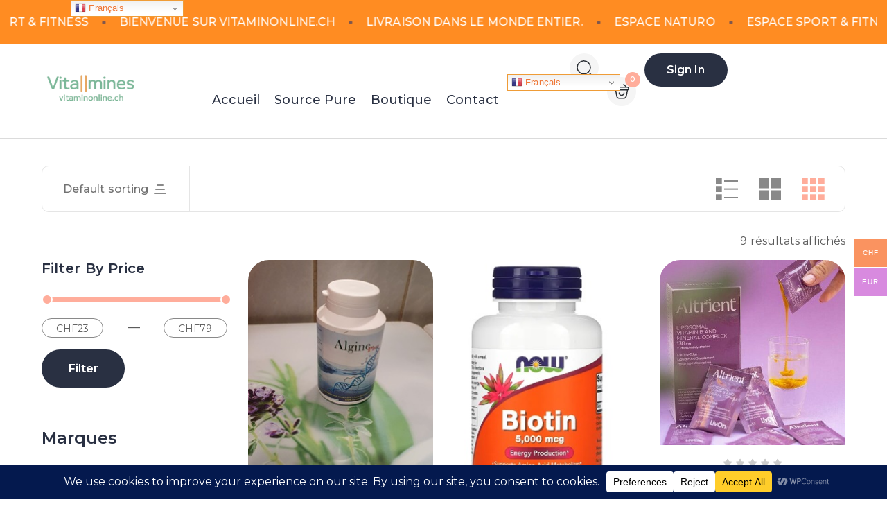

--- FILE ---
content_type: text/html; charset=UTF-8
request_url: https://vitaminonline.ch/product-category/vitamines/vitamine-b/
body_size: 54002
content:
<!DOCTYPE html>
<html dir="ltr" lang="fr-FR" prefix="og: https://ogp.me/ns#">
<head>
<meta charset="UTF-8">
<meta name="viewport" content="width=device-width, initial-scale=1">
<link rel="profile" href="//gmpg.org/xfn/11">
<link rel="pingback" href="https://vitaminonline.ch/xmlrpc.php">
				<script>document.documentElement.className = document.documentElement.className + ' yes-js js_active js'</script>
			<title>Vitamine B | Aromathérapie | VitaminOnline.ch</title>

		<!-- All in One SEO 4.9.3 - aioseo.com -->
	<meta name="robots" content="max-image-preview:large" />
	<meta name="p:domain_verify" content="f1adb5a6fb3eed164914d7900d8600f8" />
	<link rel="canonical" href="https://vitaminonline.ch/product-category/complements/vitamine-b/" />
	<meta name="generator" content="All in One SEO (AIOSEO) 4.9.3" />
		<script type="application/ld+json" class="aioseo-schema">
			{"@context":"https:\/\/schema.org","@graph":[{"@type":"BreadcrumbList","@id":"https:\/\/vitaminonline.ch\/product-category\/vitamines\/vitamine-b\/#breadcrumblist","itemListElement":[{"@type":"ListItem","@id":"https:\/\/vitaminonline.ch#listItem","position":1,"name":"Accueil","item":"https:\/\/vitaminonline.ch","nextItem":{"@type":"ListItem","@id":"https:\/\/vitaminonline.ch\/boutique\/#listItem","name":"Boutique"}},{"@type":"ListItem","@id":"https:\/\/vitaminonline.ch\/boutique\/#listItem","position":2,"name":"Boutique","item":"https:\/\/vitaminonline.ch\/boutique\/","nextItem":{"@type":"ListItem","@id":"https:\/\/vitaminonline.ch\/product-category\/complements\/#listItem","name":"Compl\u00e9ments"},"previousItem":{"@type":"ListItem","@id":"https:\/\/vitaminonline.ch#listItem","name":"Accueil"}},{"@type":"ListItem","@id":"https:\/\/vitaminonline.ch\/product-category\/complements\/#listItem","position":3,"name":"Compl\u00e9ments","item":"https:\/\/vitaminonline.ch\/product-category\/complements\/","nextItem":{"@type":"ListItem","@id":"https:\/\/vitaminonline.ch\/product-category\/complements\/vitamine-b\/#listItem","name":"Vitamine B"},"previousItem":{"@type":"ListItem","@id":"https:\/\/vitaminonline.ch\/boutique\/#listItem","name":"Boutique"}},{"@type":"ListItem","@id":"https:\/\/vitaminonline.ch\/product-category\/complements\/vitamine-b\/#listItem","position":4,"name":"Vitamine B","previousItem":{"@type":"ListItem","@id":"https:\/\/vitaminonline.ch\/product-category\/complements\/#listItem","name":"Compl\u00e9ments"}}]},{"@type":"CollectionPage","@id":"https:\/\/vitaminonline.ch\/product-category\/vitamines\/vitamine-b\/#collectionpage","url":"https:\/\/vitaminonline.ch\/product-category\/vitamines\/vitamine-b\/","name":"Vitamine B | Aromath\u00e9rapie | VitaminOnline.ch","inLanguage":"fr-FR","isPartOf":{"@id":"https:\/\/vitaminonline.ch\/#website"},"breadcrumb":{"@id":"https:\/\/vitaminonline.ch\/product-category\/vitamines\/vitamine-b\/#breadcrumblist"}},{"@type":"Organization","@id":"https:\/\/vitaminonline.ch\/#organization","name":"VitaminOnline.ch","description":"D\u00e9couvrez des compl\u00e9ments alimentaires de qualit\u00e9 pour soutenir votre sant\u00e9, votre \u00e9nergie et votre bien-\u00eatre au quotidien.","url":"https:\/\/vitaminonline.ch\/","logo":{"@type":"ImageObject","url":"https:\/\/vitaminonline.ch\/wp-content\/uploads\/2025\/09\/Logo-sm.png","@id":"https:\/\/vitaminonline.ch\/product-category\/vitamines\/vitamine-b\/#organizationLogo","width":900,"height":600,"caption":"Vitaminonline logo"},"image":{"@id":"https:\/\/vitaminonline.ch\/product-category\/vitamines\/vitamine-b\/#organizationLogo"},"sameAs":["https:\/\/www.facebook.com\/people\/Cellule-ComplC3A9ment\/61578328797311\/","https:\/\/x.com\/vitaminonline3","https:\/\/www.instagram.com\/vitaminonline.ch\/","https:\/\/www.tiktok.com\/@discovery_c_vitamin","https:\/\/ch.pinterest.com\/vitamineonline\/","https:\/\/www.youtube.com\/@vitamineonline2432","https:\/\/www.linkedin.com\/in\/discovery-c-vitamine-en-poudre-705154328"]},{"@type":"WebSite","@id":"https:\/\/vitaminonline.ch\/#website","url":"https:\/\/vitaminonline.ch\/","name":"Aromath\u00e9rapie | VitaminOnline.ch","alternateName":"VitaOnline","description":"Your Health, Just a Click Away!","inLanguage":"fr-FR","publisher":{"@id":"https:\/\/vitaminonline.ch\/#organization"}}]}
		</script>
		<!-- All in One SEO -->

<link rel="alternate" type="application/rss+xml" title="Aromathérapie | VitaminOnline.ch &raquo; Flux" href="https://vitaminonline.ch/feed/" />
<link rel="alternate" type="application/rss+xml" title="Aromathérapie | VitaminOnline.ch &raquo; Flux des commentaires" href="https://vitaminonline.ch/comments/feed/" />
<link rel="alternate" type="application/rss+xml" title="Flux pour Aromathérapie | VitaminOnline.ch &raquo; Vitamine B Catégorie" href="https://vitaminonline.ch/product-category/complements/vitamine-b/feed/" />
<script data-cfasync="false" data-wpfc-render="false">
		(function () {
			window.dataLayer = window.dataLayer || [];function gtag(){dataLayer.push(arguments);}

			// Set the developer ID.
			gtag('set', 'developer_id.dMmRkYz', true);

			// Set default consent state based on plugin settings.
			gtag('consent', 'default', {
				'ad_storage': 'denied',
				'analytics_storage': 'denied',
				'ad_user_data': 'denied',
				'ad_personalization': 'denied',
				'security_storage': 'granted',
				'functionality_storage': 'granted',
				'wait_for_update': 500,
			});
		})();
	</script>		<!-- This site uses the Google Analytics by MonsterInsights plugin v9.11.1 - Using Analytics tracking - https://www.monsterinsights.com/ -->
							<script src="//www.googletagmanager.com/gtag/js?id=G-STM7K1SY3E"  data-cfasync="false" data-wpfc-render="false" type="text/javascript" async></script>
			<script data-cfasync="false" data-wpfc-render="false" type="text/javascript">
				var mi_version = '9.11.1';
				var mi_track_user = true;
				var mi_no_track_reason = '';
								var MonsterInsightsDefaultLocations = {"page_location":"https:\/\/vitaminonline.ch\/product-category\/vitamines\/vitamine-b\/"};
								if ( typeof MonsterInsightsPrivacyGuardFilter === 'function' ) {
					var MonsterInsightsLocations = (typeof MonsterInsightsExcludeQuery === 'object') ? MonsterInsightsPrivacyGuardFilter( MonsterInsightsExcludeQuery ) : MonsterInsightsPrivacyGuardFilter( MonsterInsightsDefaultLocations );
				} else {
					var MonsterInsightsLocations = (typeof MonsterInsightsExcludeQuery === 'object') ? MonsterInsightsExcludeQuery : MonsterInsightsDefaultLocations;
				}

								var disableStrs = [
										'ga-disable-G-STM7K1SY3E',
									];

				/* Function to detect opted out users */
				function __gtagTrackerIsOptedOut() {
					for (var index = 0; index < disableStrs.length; index++) {
						if (document.cookie.indexOf(disableStrs[index] + '=true') > -1) {
							return true;
						}
					}

					return false;
				}

				/* Disable tracking if the opt-out cookie exists. */
				if (__gtagTrackerIsOptedOut()) {
					for (var index = 0; index < disableStrs.length; index++) {
						window[disableStrs[index]] = true;
					}
				}

				/* Opt-out function */
				function __gtagTrackerOptout() {
					for (var index = 0; index < disableStrs.length; index++) {
						document.cookie = disableStrs[index] + '=true; expires=Thu, 31 Dec 2099 23:59:59 UTC; path=/';
						window[disableStrs[index]] = true;
					}
				}

				if ('undefined' === typeof gaOptout) {
					function gaOptout() {
						__gtagTrackerOptout();
					}
				}
								window.dataLayer = window.dataLayer || [];

				window.MonsterInsightsDualTracker = {
					helpers: {},
					trackers: {},
				};
				if (mi_track_user) {
					function __gtagDataLayer() {
						dataLayer.push(arguments);
					}

					function __gtagTracker(type, name, parameters) {
						if (!parameters) {
							parameters = {};
						}

						if (parameters.send_to) {
							__gtagDataLayer.apply(null, arguments);
							return;
						}

						if (type === 'event') {
														parameters.send_to = monsterinsights_frontend.v4_id;
							var hookName = name;
							if (typeof parameters['event_category'] !== 'undefined') {
								hookName = parameters['event_category'] + ':' + name;
							}

							if (typeof MonsterInsightsDualTracker.trackers[hookName] !== 'undefined') {
								MonsterInsightsDualTracker.trackers[hookName](parameters);
							} else {
								__gtagDataLayer('event', name, parameters);
							}
							
						} else {
							__gtagDataLayer.apply(null, arguments);
						}
					}

					__gtagTracker('js', new Date());
					__gtagTracker('set', {
						'developer_id.dZGIzZG': true,
											});
					if ( MonsterInsightsLocations.page_location ) {
						__gtagTracker('set', MonsterInsightsLocations);
					}
										__gtagTracker('config', 'G-STM7K1SY3E', {"forceSSL":"true"} );
										window.gtag = __gtagTracker;										(function () {
						/* https://developers.google.com/analytics/devguides/collection/analyticsjs/ */
						/* ga and __gaTracker compatibility shim. */
						var noopfn = function () {
							return null;
						};
						var newtracker = function () {
							return new Tracker();
						};
						var Tracker = function () {
							return null;
						};
						var p = Tracker.prototype;
						p.get = noopfn;
						p.set = noopfn;
						p.send = function () {
							var args = Array.prototype.slice.call(arguments);
							args.unshift('send');
							__gaTracker.apply(null, args);
						};
						var __gaTracker = function () {
							var len = arguments.length;
							if (len === 0) {
								return;
							}
							var f = arguments[len - 1];
							if (typeof f !== 'object' || f === null || typeof f.hitCallback !== 'function') {
								if ('send' === arguments[0]) {
									var hitConverted, hitObject = false, action;
									if ('event' === arguments[1]) {
										if ('undefined' !== typeof arguments[3]) {
											hitObject = {
												'eventAction': arguments[3],
												'eventCategory': arguments[2],
												'eventLabel': arguments[4],
												'value': arguments[5] ? arguments[5] : 1,
											}
										}
									}
									if ('pageview' === arguments[1]) {
										if ('undefined' !== typeof arguments[2]) {
											hitObject = {
												'eventAction': 'page_view',
												'page_path': arguments[2],
											}
										}
									}
									if (typeof arguments[2] === 'object') {
										hitObject = arguments[2];
									}
									if (typeof arguments[5] === 'object') {
										Object.assign(hitObject, arguments[5]);
									}
									if ('undefined' !== typeof arguments[1].hitType) {
										hitObject = arguments[1];
										if ('pageview' === hitObject.hitType) {
											hitObject.eventAction = 'page_view';
										}
									}
									if (hitObject) {
										action = 'timing' === arguments[1].hitType ? 'timing_complete' : hitObject.eventAction;
										hitConverted = mapArgs(hitObject);
										__gtagTracker('event', action, hitConverted);
									}
								}
								return;
							}

							function mapArgs(args) {
								var arg, hit = {};
								var gaMap = {
									'eventCategory': 'event_category',
									'eventAction': 'event_action',
									'eventLabel': 'event_label',
									'eventValue': 'event_value',
									'nonInteraction': 'non_interaction',
									'timingCategory': 'event_category',
									'timingVar': 'name',
									'timingValue': 'value',
									'timingLabel': 'event_label',
									'page': 'page_path',
									'location': 'page_location',
									'title': 'page_title',
									'referrer' : 'page_referrer',
								};
								for (arg in args) {
																		if (!(!args.hasOwnProperty(arg) || !gaMap.hasOwnProperty(arg))) {
										hit[gaMap[arg]] = args[arg];
									} else {
										hit[arg] = args[arg];
									}
								}
								return hit;
							}

							try {
								f.hitCallback();
							} catch (ex) {
							}
						};
						__gaTracker.create = newtracker;
						__gaTracker.getByName = newtracker;
						__gaTracker.getAll = function () {
							return [];
						};
						__gaTracker.remove = noopfn;
						__gaTracker.loaded = true;
						window['__gaTracker'] = __gaTracker;
					})();
									} else {
										console.log("");
					(function () {
						function __gtagTracker() {
							return null;
						}

						window['__gtagTracker'] = __gtagTracker;
						window['gtag'] = __gtagTracker;
					})();
									}
			</script>
							<!-- / Google Analytics by MonsterInsights -->
		<style id='wp-img-auto-sizes-contain-inline-css' type='text/css'>
img:is([sizes=auto i],[sizes^="auto," i]){contain-intrinsic-size:3000px 1500px}
/*# sourceURL=wp-img-auto-sizes-contain-inline-css */
</style>
<link rel='stylesheet' id='fluentform-elementor-widget-css' href='https://vitaminonline.ch/wp-content/plugins/fluentform/assets/css/fluent-forms-elementor-widget.css' type='text/css' media='all' />
<link rel='stylesheet' id='wp-block-library-css' href='https://vitaminonline.ch/wp-includes/css/dist/block-library/style.min.css' type='text/css' media='all' />
<style id='classic-theme-styles-inline-css' type='text/css'>
/*! This file is auto-generated */
.wp-block-button__link{color:#fff;background-color:#32373c;border-radius:9999px;box-shadow:none;text-decoration:none;padding:calc(.667em + 2px) calc(1.333em + 2px);font-size:1.125em}.wp-block-file__button{background:#32373c;color:#fff;text-decoration:none}
/*# sourceURL=/wp-includes/css/classic-themes.min.css */
</style>
<link rel='stylesheet' id='aioseo/css/src/vue/standalone/blocks/table-of-contents/global.scss-css' href='https://vitaminonline.ch/wp-content/plugins/all-in-one-seo-pack/dist/Lite/assets/css/table-of-contents/global.e90f6d47.css' type='text/css' media='all' />
<link rel='stylesheet' id='yith-wcwl-add-to-wishlist-css' href='https://vitaminonline.ch/wp-content/plugins/yith-woocommerce-wishlist/assets/css/frontend/add-to-wishlist.css' type='text/css' media='all' />
<style id='yith-wcwl-add-to-wishlist-inline-css' type='text/css'>
 :root { --add-to-wishlist-icon-color: #000000; --added-to-wishlist-icon-color: #000000; --rounded-corners-radius: 16px; --add-to-cart-rounded-corners-radius: 16px; --color-headers-background: #F4F4F4; --feedback-duration: 3s } 
/*# sourceURL=yith-wcwl-add-to-wishlist-inline-css */
</style>
<link rel='stylesheet' id='jquery-selectBox-css' href='https://vitaminonline.ch/wp-content/plugins/yith-woocommerce-wishlist/assets/css/jquery.selectBox.css' type='text/css' media='all' />
<link rel='stylesheet' id='woocommerce_prettyPhoto_css-css' href='//vitaminonline.ch/wp-content/plugins/woocommerce/assets/css/prettyPhoto.css' type='text/css' media='all' />
<link rel='stylesheet' id='yith-wcwl-main-css' href='https://vitaminonline.ch/wp-content/plugins/yith-woocommerce-wishlist/assets/css/style.css' type='text/css' media='all' />
<style id='yith-wcwl-main-inline-css' type='text/css'>
 :root { --add-to-wishlist-icon-color: #000000; --added-to-wishlist-icon-color: #000000; --rounded-corners-radius: 16px; --add-to-cart-rounded-corners-radius: 16px; --color-headers-background: #F4F4F4; --feedback-duration: 3s } 
/*# sourceURL=yith-wcwl-main-inline-css */
</style>
<style id='global-styles-inline-css' type='text/css'>
:root{--wp--preset--aspect-ratio--square: 1;--wp--preset--aspect-ratio--4-3: 4/3;--wp--preset--aspect-ratio--3-4: 3/4;--wp--preset--aspect-ratio--3-2: 3/2;--wp--preset--aspect-ratio--2-3: 2/3;--wp--preset--aspect-ratio--16-9: 16/9;--wp--preset--aspect-ratio--9-16: 9/16;--wp--preset--color--black: #000000;--wp--preset--color--cyan-bluish-gray: #abb8c3;--wp--preset--color--white: #ffffff;--wp--preset--color--pale-pink: #f78da7;--wp--preset--color--vivid-red: #cf2e2e;--wp--preset--color--luminous-vivid-orange: #ff6900;--wp--preset--color--luminous-vivid-amber: #fcb900;--wp--preset--color--light-green-cyan: #7bdcb5;--wp--preset--color--vivid-green-cyan: #00d084;--wp--preset--color--pale-cyan-blue: #8ed1fc;--wp--preset--color--vivid-cyan-blue: #0693e3;--wp--preset--color--vivid-purple: #9b51e0;--wp--preset--gradient--vivid-cyan-blue-to-vivid-purple: linear-gradient(135deg,rgb(6,147,227) 0%,rgb(155,81,224) 100%);--wp--preset--gradient--light-green-cyan-to-vivid-green-cyan: linear-gradient(135deg,rgb(122,220,180) 0%,rgb(0,208,130) 100%);--wp--preset--gradient--luminous-vivid-amber-to-luminous-vivid-orange: linear-gradient(135deg,rgb(252,185,0) 0%,rgb(255,105,0) 100%);--wp--preset--gradient--luminous-vivid-orange-to-vivid-red: linear-gradient(135deg,rgb(255,105,0) 0%,rgb(207,46,46) 100%);--wp--preset--gradient--very-light-gray-to-cyan-bluish-gray: linear-gradient(135deg,rgb(238,238,238) 0%,rgb(169,184,195) 100%);--wp--preset--gradient--cool-to-warm-spectrum: linear-gradient(135deg,rgb(74,234,220) 0%,rgb(151,120,209) 20%,rgb(207,42,186) 40%,rgb(238,44,130) 60%,rgb(251,105,98) 80%,rgb(254,248,76) 100%);--wp--preset--gradient--blush-light-purple: linear-gradient(135deg,rgb(255,206,236) 0%,rgb(152,150,240) 100%);--wp--preset--gradient--blush-bordeaux: linear-gradient(135deg,rgb(254,205,165) 0%,rgb(254,45,45) 50%,rgb(107,0,62) 100%);--wp--preset--gradient--luminous-dusk: linear-gradient(135deg,rgb(255,203,112) 0%,rgb(199,81,192) 50%,rgb(65,88,208) 100%);--wp--preset--gradient--pale-ocean: linear-gradient(135deg,rgb(255,245,203) 0%,rgb(182,227,212) 50%,rgb(51,167,181) 100%);--wp--preset--gradient--electric-grass: linear-gradient(135deg,rgb(202,248,128) 0%,rgb(113,206,126) 100%);--wp--preset--gradient--midnight: linear-gradient(135deg,rgb(2,3,129) 0%,rgb(40,116,252) 100%);--wp--preset--font-size--small: 13px;--wp--preset--font-size--medium: 20px;--wp--preset--font-size--large: 36px;--wp--preset--font-size--x-large: 42px;--wp--preset--spacing--20: 0.44rem;--wp--preset--spacing--30: 0.67rem;--wp--preset--spacing--40: 1rem;--wp--preset--spacing--50: 1.5rem;--wp--preset--spacing--60: 2.25rem;--wp--preset--spacing--70: 3.38rem;--wp--preset--spacing--80: 5.06rem;--wp--preset--shadow--natural: 6px 6px 9px rgba(0, 0, 0, 0.2);--wp--preset--shadow--deep: 12px 12px 50px rgba(0, 0, 0, 0.4);--wp--preset--shadow--sharp: 6px 6px 0px rgba(0, 0, 0, 0.2);--wp--preset--shadow--outlined: 6px 6px 0px -3px rgb(255, 255, 255), 6px 6px rgb(0, 0, 0);--wp--preset--shadow--crisp: 6px 6px 0px rgb(0, 0, 0);}:where(.is-layout-flex){gap: 0.5em;}:where(.is-layout-grid){gap: 0.5em;}body .is-layout-flex{display: flex;}.is-layout-flex{flex-wrap: wrap;align-items: center;}.is-layout-flex > :is(*, div){margin: 0;}body .is-layout-grid{display: grid;}.is-layout-grid > :is(*, div){margin: 0;}:where(.wp-block-columns.is-layout-flex){gap: 2em;}:where(.wp-block-columns.is-layout-grid){gap: 2em;}:where(.wp-block-post-template.is-layout-flex){gap: 1.25em;}:where(.wp-block-post-template.is-layout-grid){gap: 1.25em;}.has-black-color{color: var(--wp--preset--color--black) !important;}.has-cyan-bluish-gray-color{color: var(--wp--preset--color--cyan-bluish-gray) !important;}.has-white-color{color: var(--wp--preset--color--white) !important;}.has-pale-pink-color{color: var(--wp--preset--color--pale-pink) !important;}.has-vivid-red-color{color: var(--wp--preset--color--vivid-red) !important;}.has-luminous-vivid-orange-color{color: var(--wp--preset--color--luminous-vivid-orange) !important;}.has-luminous-vivid-amber-color{color: var(--wp--preset--color--luminous-vivid-amber) !important;}.has-light-green-cyan-color{color: var(--wp--preset--color--light-green-cyan) !important;}.has-vivid-green-cyan-color{color: var(--wp--preset--color--vivid-green-cyan) !important;}.has-pale-cyan-blue-color{color: var(--wp--preset--color--pale-cyan-blue) !important;}.has-vivid-cyan-blue-color{color: var(--wp--preset--color--vivid-cyan-blue) !important;}.has-vivid-purple-color{color: var(--wp--preset--color--vivid-purple) !important;}.has-black-background-color{background-color: var(--wp--preset--color--black) !important;}.has-cyan-bluish-gray-background-color{background-color: var(--wp--preset--color--cyan-bluish-gray) !important;}.has-white-background-color{background-color: var(--wp--preset--color--white) !important;}.has-pale-pink-background-color{background-color: var(--wp--preset--color--pale-pink) !important;}.has-vivid-red-background-color{background-color: var(--wp--preset--color--vivid-red) !important;}.has-luminous-vivid-orange-background-color{background-color: var(--wp--preset--color--luminous-vivid-orange) !important;}.has-luminous-vivid-amber-background-color{background-color: var(--wp--preset--color--luminous-vivid-amber) !important;}.has-light-green-cyan-background-color{background-color: var(--wp--preset--color--light-green-cyan) !important;}.has-vivid-green-cyan-background-color{background-color: var(--wp--preset--color--vivid-green-cyan) !important;}.has-pale-cyan-blue-background-color{background-color: var(--wp--preset--color--pale-cyan-blue) !important;}.has-vivid-cyan-blue-background-color{background-color: var(--wp--preset--color--vivid-cyan-blue) !important;}.has-vivid-purple-background-color{background-color: var(--wp--preset--color--vivid-purple) !important;}.has-black-border-color{border-color: var(--wp--preset--color--black) !important;}.has-cyan-bluish-gray-border-color{border-color: var(--wp--preset--color--cyan-bluish-gray) !important;}.has-white-border-color{border-color: var(--wp--preset--color--white) !important;}.has-pale-pink-border-color{border-color: var(--wp--preset--color--pale-pink) !important;}.has-vivid-red-border-color{border-color: var(--wp--preset--color--vivid-red) !important;}.has-luminous-vivid-orange-border-color{border-color: var(--wp--preset--color--luminous-vivid-orange) !important;}.has-luminous-vivid-amber-border-color{border-color: var(--wp--preset--color--luminous-vivid-amber) !important;}.has-light-green-cyan-border-color{border-color: var(--wp--preset--color--light-green-cyan) !important;}.has-vivid-green-cyan-border-color{border-color: var(--wp--preset--color--vivid-green-cyan) !important;}.has-pale-cyan-blue-border-color{border-color: var(--wp--preset--color--pale-cyan-blue) !important;}.has-vivid-cyan-blue-border-color{border-color: var(--wp--preset--color--vivid-cyan-blue) !important;}.has-vivid-purple-border-color{border-color: var(--wp--preset--color--vivid-purple) !important;}.has-vivid-cyan-blue-to-vivid-purple-gradient-background{background: var(--wp--preset--gradient--vivid-cyan-blue-to-vivid-purple) !important;}.has-light-green-cyan-to-vivid-green-cyan-gradient-background{background: var(--wp--preset--gradient--light-green-cyan-to-vivid-green-cyan) !important;}.has-luminous-vivid-amber-to-luminous-vivid-orange-gradient-background{background: var(--wp--preset--gradient--luminous-vivid-amber-to-luminous-vivid-orange) !important;}.has-luminous-vivid-orange-to-vivid-red-gradient-background{background: var(--wp--preset--gradient--luminous-vivid-orange-to-vivid-red) !important;}.has-very-light-gray-to-cyan-bluish-gray-gradient-background{background: var(--wp--preset--gradient--very-light-gray-to-cyan-bluish-gray) !important;}.has-cool-to-warm-spectrum-gradient-background{background: var(--wp--preset--gradient--cool-to-warm-spectrum) !important;}.has-blush-light-purple-gradient-background{background: var(--wp--preset--gradient--blush-light-purple) !important;}.has-blush-bordeaux-gradient-background{background: var(--wp--preset--gradient--blush-bordeaux) !important;}.has-luminous-dusk-gradient-background{background: var(--wp--preset--gradient--luminous-dusk) !important;}.has-pale-ocean-gradient-background{background: var(--wp--preset--gradient--pale-ocean) !important;}.has-electric-grass-gradient-background{background: var(--wp--preset--gradient--electric-grass) !important;}.has-midnight-gradient-background{background: var(--wp--preset--gradient--midnight) !important;}.has-small-font-size{font-size: var(--wp--preset--font-size--small) !important;}.has-medium-font-size{font-size: var(--wp--preset--font-size--medium) !important;}.has-large-font-size{font-size: var(--wp--preset--font-size--large) !important;}.has-x-large-font-size{font-size: var(--wp--preset--font-size--x-large) !important;}
:where(.wp-block-post-template.is-layout-flex){gap: 1.25em;}:where(.wp-block-post-template.is-layout-grid){gap: 1.25em;}
:where(.wp-block-term-template.is-layout-flex){gap: 1.25em;}:where(.wp-block-term-template.is-layout-grid){gap: 1.25em;}
:where(.wp-block-columns.is-layout-flex){gap: 2em;}:where(.wp-block-columns.is-layout-grid){gap: 2em;}
:root :where(.wp-block-pullquote){font-size: 1.5em;line-height: 1.6;}
/*# sourceURL=global-styles-inline-css */
</style>
<link rel='stylesheet' id='woocommerce-layout-css' href='https://vitaminonline.ch/wp-content/plugins/woocommerce/assets/css/woocommerce-layout.css' type='text/css' media='all' />
<link rel='stylesheet' id='woocommerce-smallscreen-css' href='https://vitaminonline.ch/wp-content/plugins/woocommerce/assets/css/woocommerce-smallscreen.css' type='text/css' media='only screen and (max-width: 768px)' />
<link rel='stylesheet' id='woocommerce-general-css' href='https://vitaminonline.ch/wp-content/plugins/woocommerce/assets/css/woocommerce.css' type='text/css' media='all' />
<style id='woocommerce-inline-inline-css' type='text/css'>
.woocommerce form .form-row .required { visibility: visible; }
/*# sourceURL=woocommerce-inline-inline-css */
</style>
<link rel='stylesheet' id='wpsc-style-css' href='https://vitaminonline.ch/wp-content/plugins/wordpress-simple-paypal-shopping-cart/assets/wpsc-front-end-styles.css' type='text/css' media='all' />
<link rel='stylesheet' id='protect-link-css-css' href='https://vitaminonline.ch/wp-content/plugins/wp-copy-protect-with-color-design/css/protect_style.css' type='text/css' media='all' />
<link rel='stylesheet' id='pinterest-for-woocommerce-pins-css' href='//vitaminonline.ch/wp-content/plugins/pinterest-for-woocommerce/assets/css/frontend/pinterest-for-woocommerce-pins.min.css' type='text/css' media='all' />
<link rel='stylesheet' id='woo-multi-currency-css' href='https://vitaminonline.ch/wp-content/plugins/woo-multi-currency/css/woo-multi-currency.css' type='text/css' media='all' />
<style id='woo-multi-currency-inline-css' type='text/css'>
.woo-multi-currency .wmc-list-currencies .wmc-currency.wmc-active,.woo-multi-currency .wmc-list-currencies .wmc-currency:hover {background: #fa9360 !important;}
		.woo-multi-currency .wmc-list-currencies .wmc-currency,.woo-multi-currency .wmc-title, .woo-multi-currency.wmc-price-switcher a {background: #d88adf !important;}
		.woo-multi-currency .wmc-title, .woo-multi-currency .wmc-list-currencies .wmc-currency span,.woo-multi-currency .wmc-list-currencies .wmc-currency a,.woo-multi-currency.wmc-price-switcher a {color: #ffffff !important;}.woo-multi-currency.wmc-shortcode .wmc-currency{background-color:#ffffff;color:#212121}.woo-multi-currency.wmc-shortcode .wmc-currency.wmc-active,.woo-multi-currency.wmc-shortcode .wmc-current-currency{background-color:#ffffff;color:#212121}.woo-multi-currency.wmc-shortcode.vertical-currency-symbols-circle:not(.wmc-currency-trigger-click) .wmc-currency-wrapper:hover .wmc-sub-currency,.woo-multi-currency.wmc-shortcode.vertical-currency-symbols-circle.wmc-currency-trigger-click .wmc-sub-currency{animation: height_slide 100ms;}@keyframes height_slide {0% {height: 0;} 100% {height: 100%;} }
/*# sourceURL=woo-multi-currency-inline-css */
</style>
<link rel='stylesheet' id='wmc-flags-css' href='https://vitaminonline.ch/wp-content/plugins/woo-multi-currency/css/flags-64.min.css' type='text/css' media='all' />
<link rel='stylesheet' id='bzotech-google-fonts-css' href='//fonts.googleapis.com/css?family=Montserrat%3A100%3A300%2C400%2C500%2C600%2C700%2C900%7CYeseva+One%3A400&#038;ver=6.9' type='text/css' media='all' />
<link rel='stylesheet' id='bzotech-reset-css' href='https://vitaminonline.ch/wp-content/themes/bw-medxtore/assets/global/css/base/reset.css' type='text/css' media='all' />
<link rel='stylesheet' id='bzotech-typography-css' href='https://vitaminonline.ch/wp-content/themes/bw-medxtore/assets/global/css/base/typography.css' type='text/css' media='all' />
<link rel='stylesheet' id='bzotech-layout-css' href='https://vitaminonline.ch/wp-content/themes/bw-medxtore/assets/global/css/base/layout.css' type='text/css' media='all' />
<link rel='stylesheet' id='bzotech-theme-unit-test-css' href='https://vitaminonline.ch/wp-content/themes/bw-medxtore/assets/demo3/css/base/theme-unit-test.css' type='text/css' media='all' />
<link rel='stylesheet' id='bzotech-class-style-css' href='https://vitaminonline.ch/wp-content/themes/bw-medxtore/assets/global/css/base/class-style.css' type='text/css' media='all' />
<link rel='stylesheet' id='jquery-ui-css' href='https://vitaminonline.ch/wp-content/themes/bw-medxtore/assets/global/css/lib/jquery-ui.min.css' type='text/css' media='all' />
<link rel='stylesheet' id='font-awesome-all-css' href='https://vitaminonline.ch/wp-content/themes/bw-medxtore/assets/global/css/lib/font-awesome/css/all.min.css' type='text/css' media='all' />
<link rel='stylesheet' id='elementor-icons-shared-0-css' href='https://vitaminonline.ch/wp-content/plugins/elementor/assets/lib/font-awesome/css/fontawesome.min.css' type='text/css' media='all' />
<link rel='stylesheet' id='elementskit-css-icon-control-css' href='https://vitaminonline.ch/wp-content/themes/bw-medxtore/assets/global/css/ekiticons.css' type='text/css' media='all' />
<link rel='stylesheet' id='bzoicon-css-icon-control-css' href='https://vitaminonline.ch/wp-content/themes/bw-medxtore/assets/global/css/bzoicon.css' type='text/css' media='all' />
<link rel='stylesheet' id='lineawesome-css' href='https://vitaminonline.ch/wp-content/themes/bw-medxtore/assets/global/css/lib/line-awesome.min.css' type='text/css' media='all' />
<link rel='stylesheet' id='magnific-popup-css' href='https://vitaminonline.ch/wp-content/themes/bw-medxtore/assets/global/css/lib/magnific-popup.css' type='text/css' media='all' />
<link rel='stylesheet' id='jquery-fancybox-css' href='https://vitaminonline.ch/wp-content/themes/bw-medxtore/assets/global/css/lib/jquery.fancybox.min.css' type='text/css' media='all' />
<link rel='stylesheet' id='slick-css' href='https://vitaminonline.ch/wp-content/themes/bw-medxtore/assets/global/css/lib/slick.css' type='text/css' media='all' />
<link rel='stylesheet' id='swiper-css' href='https://vitaminonline.ch/wp-content/plugins/elementor/assets/lib/swiper/v8/css/swiper.min.css' type='text/css' media='all' />
<link rel='stylesheet' id='bzotech-side-wide-global-comments-template-css' href='https://vitaminonline.ch/wp-content/themes/bw-medxtore/assets/global/css/side-wide/comments-template.css' type='text/css' media='all' />
<link rel='stylesheet' id='bzotech-side-wide-global-effect-libs-css' href='https://vitaminonline.ch/wp-content/themes/bw-medxtore/assets/global/css/side-wide/effect-libs.css' type='text/css' media='all' />
<link rel='stylesheet' id='bzotech-side-wide-global-page-404-css' href='https://vitaminonline.ch/wp-content/themes/bw-medxtore/assets/global/css/side-wide/page-404.css' type='text/css' media='all' />
<link rel='stylesheet' id='bzotech-side-wide-global-post-items-css' href='https://vitaminonline.ch/wp-content/themes/bw-medxtore/assets/global/css/side-wide/post-items.css' type='text/css' media='all' />
<link rel='stylesheet' id='bzotech-side-wide-global-preload-css' href='https://vitaminonline.ch/wp-content/themes/bw-medxtore/assets/global/css/side-wide/preload.css' type='text/css' media='all' />
<link rel='stylesheet' id='bzotech-side-wide-global-product-items-css' href='https://vitaminonline.ch/wp-content/themes/bw-medxtore/assets/global/css/side-wide/product-items.css' type='text/css' media='all' />
<link rel='stylesheet' id='bzotech-side-wide-global-waterwheel-carousel-css' href='https://vitaminonline.ch/wp-content/themes/bw-medxtore/assets/global/css/side-wide/waterwheel-carousel.css' type='text/css' media='all' />
<link rel='stylesheet' id='bzotech-side-wide-demo-button-css' href='https://vitaminonline.ch/wp-content/themes/bw-medxtore/assets/demo3/css/side-wide/button.css' type='text/css' media='all' />
<link rel='stylesheet' id='bzotech-side-wide-demo-nav-slider-css' href='https://vitaminonline.ch/wp-content/themes/bw-medxtore/assets/demo3/css/side-wide/nav-slider.css' type='text/css' media='all' />
<link rel='stylesheet' id='bzotech-side-wide-demo-siderbar-widget-css' href='https://vitaminonline.ch/wp-content/themes/bw-medxtore/assets/demo3/css/side-wide/siderbar-widget.css' type='text/css' media='all' />
<link rel='stylesheet' id='bzotech-single-product-css' href='https://vitaminonline.ch/wp-content/themes/bw-medxtore/assets/global/css/single-product.css' type='text/css' media='all' />
<link rel='stylesheet' id='bzotech-shop-inner-page-css' href='https://vitaminonline.ch/wp-content/themes/bw-medxtore/assets/global/css/shop-inner-page.css' type='text/css' media='all' />
<link rel='stylesheet' id='bzotech-theme-style-css' href='https://vitaminonline.ch/wp-content/themes/bw-medxtore/assets/global/css/style.css' type='text/css' media='all' />
<style id='bzotech-theme-style-inline-css' type='text/css'>
:root {
            --bzo-main-color: #FFAD9B;
            --bzo-main-color2: #293042;
            --bzo-main-color-mix: rgba(255, 189, 175, 1);
            --bzo-main-color-mix2: rgba(255, 210, 200, 1);
            --bzo-main-color-mix-bg: rgba(255, 243, 240, 1);
            --bzo-main-color-mix-3: rgba(255, 247, 245, 1);
            --bzo-main-color2-mix: rgba(84, 89, 104, 1);
            --bzo-gray-color: #898989;
            --bzo-title-color: #293042;
            --bzo-title-color2: ;
            --bzo-border-color: #e5e5e5;
            --bzo-main-color-darken: rgba(204, 138, 124, 1);
            --bzo-body-background: #fff;
            --bzo-container-width: 1560px;
            --bzo-preload-background: #FFAD9B; 
            --bzo-gutter: 15px;
            --bzo-gutter-minus: -15px;
            --bzo-letter-spacing-body: 0.005em;
           --bzo-body_typo-font-family:Montserrat;--bzo-body_typo-google:1;--bzo-body_typo-font-size:16px;--bzo-body_typo-line-height:1.5em;--bzo-body_typo-color:#5C5C5C;
           --bzo-title_typo-font-family:Yeseva One;--bzo-title_typo-google:1;
        }
/*# sourceURL=bzotech-theme-style-inline-css */
</style>
<link rel='stylesheet' id='bzotech-theme-custom-style-css' href='https://vitaminonline.ch/wp-content/themes/bw-medxtore/assets/global/css/custom-style.css' type='text/css' media='all' />
<link rel='stylesheet' id='bzotech-custom-style-demo3-css' href='https://vitaminonline.ch/wp-content/themes/bw-medxtore/assets/demo3/css/custom-style.css' type='text/css' media='all' />
<link rel='stylesheet' id='bzotech-mobi-style-css' href='https://vitaminonline.ch/wp-content/themes/bw-medxtore/assets/global/css/mobi-style.css' type='text/css' media='all' />
<link rel='stylesheet' id='bzotech-mobi-style-demo3-css' href='https://vitaminonline.ch/wp-content/themes/bw-medxtore/assets/demo3/css/mobi-style.css' type='text/css' media='all' />
<link rel='stylesheet' id='bzotech-theme-default-css' href='https://vitaminonline.ch/wp-content/themes/bw-medxtore-child/style.css' type='text/css' media='all' />
<link rel='stylesheet' id='jquery-fixedheadertable-style-css' href='https://vitaminonline.ch/wp-content/plugins/yith-woocommerce-compare/assets/css/jquery.dataTables.css' type='text/css' media='all' />
<link rel='stylesheet' id='yith_woocompare_page-css' href='https://vitaminonline.ch/wp-content/plugins/yith-woocommerce-compare/assets/css/compare.css' type='text/css' media='all' />
<link rel='stylesheet' id='yith-woocompare-widget-css' href='https://vitaminonline.ch/wp-content/plugins/yith-woocommerce-compare/assets/css/widget.css' type='text/css' media='all' />
<link rel='stylesheet' id='cwginstock_frontend_css-css' href='https://vitaminonline.ch/wp-content/plugins/back-in-stock-notifier-for-woocommerce/assets/css/frontend.min.css' type='text/css' media='' />
<link rel='stylesheet' id='cwginstock_bootstrap-css' href='https://vitaminonline.ch/wp-content/plugins/back-in-stock-notifier-for-woocommerce/assets/css/bootstrap.min.css' type='text/css' media='' />
<link rel='stylesheet' id='cwginstock_phone_css-css' href='https://vitaminonline.ch/wp-content/plugins/back-in-stock-notifier-for-woocommerce/assets/css/intlTelInput.min.css' type='text/css' media='' />
<script type="text/template" id="tmpl-variation-template">
	<div class="woocommerce-variation-description">{{{ data.variation.variation_description }}}</div>
	<div class="woocommerce-variation-price">{{{ data.variation.price_html }}}</div>
	<div class="woocommerce-variation-availability">{{{ data.variation.availability_html }}}</div>
</script>
<script type="text/template" id="tmpl-unavailable-variation-template">
	<p role="alert">Désolé, ce produit n&rsquo;est pas disponible. Veuillez choisir une combinaison différente.</p>
</script>
<script type="text/javascript" src="https://vitaminonline.ch/wp-content/plugins/google-analytics-for-wordpress/assets/js/frontend-gtag.js" id="monsterinsights-frontend-script-js" async="async" data-wp-strategy="async"></script>
<script data-cfasync="false" data-wpfc-render="false" type="text/javascript" id='monsterinsights-frontend-script-js-extra'>/* <![CDATA[ */
var monsterinsights_frontend = {"js_events_tracking":"true","download_extensions":"doc,exe,js,pdf,ppt,tgz,zip,xls","inbound_paths":"[]","home_url":"https:\/\/vitaminonline.ch","hash_tracking":"false","v4_id":"G-STM7K1SY3E"};/* ]]> */
</script>
<script type="text/javascript" src="https://vitaminonline.ch/wp-includes/js/jquery/jquery.min.js" id="jquery-core-js"></script>
<script type="text/javascript" src="https://vitaminonline.ch/wp-includes/js/jquery/jquery-migrate.min.js" id="jquery-migrate-js"></script>
<script type="text/javascript" src="//vitaminonline.ch/wp-content/plugins/revslider/sr6/assets/js/rbtools.min.js" async id="tp-tools-js"></script>
<script type="text/javascript" src="//vitaminonline.ch/wp-content/plugins/revslider/sr6/assets/js/rs6.min.js" async id="revmin-js"></script>
<script type="text/javascript" id="cartbounty-js-extra">
/* <![CDATA[ */
var cartbounty_co = {"save_custom_fields":"1","checkout_fields":"#email, #billing_email, #billing-country, #billing_country, #billing-first_name, #billing_first_name, #billing-last_name, #billing_last_name, #billing-company, #billing_company, #billing-address_1, #billing_address_1, #billing-address_2, #billing_address_2, #billing-city, #billing_city, #billing-state, #billing_state, #billing-postcode, #billing_postcode, #billing-phone, #billing_phone, #shipping-country, #shipping_country, #shipping-first_name, #shipping_first_name, #shipping-last_name, #shipping_last_name, #shipping-company, #shipping_company, #shipping-address_1, #shipping_address_1, #shipping-address_2, #shipping_address_2, #shipping-city, #shipping_city, #shipping-state, #shipping_state, #shipping-postcode, #shipping_postcode, #shipping-phone, #checkbox-control-1, #ship-to-different-address-checkbox, #checkbox-control-0, #createaccount, #checkbox-control-2, #order-notes textarea, #order_comments","custom_email_selectors":".cartbounty-custom-email-field, .login #username, .wpforms-container input[type=\"email\"], .sgpb-form input[type=\"email\"], .pum-container input[type=\"email\"], .nf-form-cont input[type=\"email\"], .wpcf7 input[type=\"email\"], .fluentform input[type=\"email\"], .sib_signup_form input[type=\"email\"], .mailpoet_form input[type=\"email\"], .tnp input[type=\"email\"], .om-element input[type=\"email\"], .om-holder input[type=\"email\"], .poptin-popup input[type=\"email\"], .gform_wrapper input[type=\"email\"], .paoc-popup input[type=\"email\"], .ays-pb-form input[type=\"email\"], .hustle-form input[type=\"email\"], .et_pb_section input[type=\"email\"], .brave_form_form input[type=\"email\"], .ppsPopupShell input[type=\"email\"], .xoo-el-container input[type=\"email\"], .xoo-el-container input[name=\"xoo-el-username\"]","custom_phone_selectors":".cartbounty-custom-phone-field, .wpforms-container input[type=\"tel\"], .sgpb-form input[type=\"tel\"], .nf-form-cont input[type=\"tel\"], .wpcf7 input[type=\"tel\"], .fluentform input[type=\"tel\"], .om-element input[type=\"tel\"], .om-holder input[type=\"tel\"], .poptin-popup input[type=\"tel\"], .gform_wrapper input[type=\"tel\"], .paoc-popup input[type=\"tel\"], .ays-pb-form input[type=\"tel\"], .hustle-form input[name=\"phone\"], .et_pb_section input[type=\"tel\"], .xoo-el-container input[type=\"tel\"]","custom_button_selectors":".cartbounty-add-to-cart, .add_to_cart_button, .ajax_add_to_cart, .single_add_to_cart_button, .yith-wfbt-submit-button","consent_field":"","email_validation":"^[^\\s@]+@[^\\s@]+\\.[^\\s@]{2,}$","phone_validation":"^[+0-9\\s]\\s?\\d[0-9\\s-.]{6,30}$","nonce":"5bfe5b43ca","ajaxurl":"https://vitaminonline.ch/wp-admin/admin-ajax.php"};
//# sourceURL=cartbounty-js-extra
/* ]]> */
</script>
<script type="text/javascript" src="https://vitaminonline.ch/wp-content/plugins/woo-save-abandoned-carts/public/js/cartbounty-public.js" id="cartbounty-js"></script>
<script type="text/javascript" src="https://vitaminonline.ch/wp-content/plugins/woocommerce/assets/js/jquery-blockui/jquery.blockUI.min.js" id="wc-jquery-blockui-js" data-wp-strategy="defer"></script>
<script type="text/javascript" id="wc-add-to-cart-js-extra">
/* <![CDATA[ */
var wc_add_to_cart_params = {"ajax_url":"/wp-admin/admin-ajax.php","wc_ajax_url":"/?wc-ajax=%%endpoint%%","i18n_view_cart":"Voir le panier","cart_url":"https://vitaminonline.ch/panier/","is_cart":"","cart_redirect_after_add":"no"};
//# sourceURL=wc-add-to-cart-js-extra
/* ]]> */
</script>
<script type="text/javascript" src="https://vitaminonline.ch/wp-content/plugins/woocommerce/assets/js/frontend/add-to-cart.min.js" id="wc-add-to-cart-js" defer="defer" data-wp-strategy="defer"></script>
<script type="text/javascript" src="https://vitaminonline.ch/wp-content/plugins/woocommerce/assets/js/js-cookie/js.cookie.min.js" id="wc-js-cookie-js" defer="defer" data-wp-strategy="defer"></script>
<script type="text/javascript" id="woocommerce-js-extra">
/* <![CDATA[ */
var woocommerce_params = {"ajax_url":"/wp-admin/admin-ajax.php","wc_ajax_url":"/?wc-ajax=%%endpoint%%","i18n_password_show":"Afficher le mot de passe","i18n_password_hide":"Masquer le mot de passe"};
//# sourceURL=woocommerce-js-extra
/* ]]> */
</script>
<script type="text/javascript" src="https://vitaminonline.ch/wp-content/plugins/woocommerce/assets/js/frontend/woocommerce.min.js" id="woocommerce-js" defer="defer" data-wp-strategy="defer"></script>
<script type="text/javascript" id="woo-multi-currency-js-extra">
/* <![CDATA[ */
var wooMultiCurrencyParams = {"enableCacheCompatible":"1","ajaxUrl":"https://vitaminonline.ch/wp-admin/admin-ajax.php","extra_params":[],"current_currency":"CHF","woo_subscription":""};
//# sourceURL=woo-multi-currency-js-extra
/* ]]> */
</script>
<script type="text/javascript" src="https://vitaminonline.ch/wp-content/plugins/woo-multi-currency/js/woo-multi-currency.js" id="woo-multi-currency-js"></script>
<script type="text/javascript" src="https://vitaminonline.ch/wp-includes/js/underscore.min.js" id="underscore-js"></script>
<script type="text/javascript" id="wp-util-js-extra">
/* <![CDATA[ */
var _wpUtilSettings = {"ajax":{"url":"/wp-admin/admin-ajax.php"}};
//# sourceURL=wp-util-js-extra
/* ]]> */
</script>
<script type="text/javascript" src="https://vitaminonline.ch/wp-includes/js/wp-util.min.js" id="wp-util-js"></script>
<script type="text/javascript" id="wc-add-to-cart-variation-js-extra">
/* <![CDATA[ */
var wc_add_to_cart_variation_params = {"wc_ajax_url":"/?wc-ajax=%%endpoint%%","i18n_no_matching_variations_text":"D\u00e9sol\u00e9, aucun produit ne r\u00e9pond \u00e0 vos crit\u00e8res. Veuillez choisir une combinaison diff\u00e9rente.","i18n_make_a_selection_text":"Veuillez s\u00e9lectionner des options du produit avant de l\u2019ajouter \u00e0 votre panier.","i18n_unavailable_text":"D\u00e9sol\u00e9, ce produit n\u2019est pas disponible. Veuillez choisir une combinaison diff\u00e9rente.","i18n_reset_alert_text":"Votre s\u00e9lection a \u00e9t\u00e9 r\u00e9initialis\u00e9e. Veuillez s\u00e9lectionner des options du produit avant de l\u2019ajouter \u00e0 votre panier."};
//# sourceURL=wc-add-to-cart-variation-js-extra
/* ]]> */
</script>
<script type="text/javascript" src="https://vitaminonline.ch/wp-content/plugins/woocommerce/assets/js/frontend/add-to-cart-variation.min.js" id="wc-add-to-cart-variation-js" defer="defer" data-wp-strategy="defer"></script>
<script type="text/javascript" src="https://vitaminonline.ch/wp-content/themes/bw-medxtore/assets/global/js/script-head.js" id="bzotech-script-head-js"></script>

<!-- Extrait de code de la balise Google (gtag.js) ajouté par Site Kit -->
<!-- Extrait Google Analytics ajouté par Site Kit -->
<script type="text/javascript" src="https://www.googletagmanager.com/gtag/js?id=G-VYWEV7GJMT" id="google_gtagjs-js" async></script>
<script type="text/javascript" id="google_gtagjs-js-after">
/* <![CDATA[ */
window.dataLayer = window.dataLayer || [];function gtag(){dataLayer.push(arguments);}
gtag("set","linker",{"domains":["vitaminonline.ch"]});
gtag("js", new Date());
gtag("set", "developer_id.dZTNiMT", true);
gtag("config", "G-VYWEV7GJMT");
//# sourceURL=google_gtagjs-js-after
/* ]]> */
</script>
<link rel="https://api.w.org/" href="https://vitaminonline.ch/wp-json/" /><link rel="alternate" title="JSON" type="application/json" href="https://vitaminonline.ch/wp-json/wp/v2/product_cat/3080" /><meta name="generator" content="WordPress 6.9" />
<meta name="generator" content="WooCommerce 10.4.3" />
<meta name="generator" content="Redux 4.5.10" /><meta name="generator" content="Site Kit by Google 1.170.0" /><!-- Global site tag (gtag.js) - Google Analytics -->
<script async src="https://www.googletagmanager.com/gtag/js?id=UA-72822411-1"></script>
<script>
  window.dataLayer = window.dataLayer || [];
  function gtag(){dataLayer.push(arguments);}
  gtag('js', new Date());

  gtag('config', 'UA-72822411-1');
</script>
<meta name="google-site-verification" content="F2qF7Aa55LF3tGjVrHQWWbTg6BLdD0NdUQXJYYBfY3Y" />


<!-- Global site tag (gtag.js) - Google Analytics -->
<script async src="https://www.googletagmanager.com/gtag/js?id=UA-72822411-1"></script>
<script>
  window.dataLayer = window.dataLayer || [];
  function gtag(){dataLayer.push(arguments);}
  gtag('js', new Date());

  gtag('config', 'UA-72822411-1');
</script>

<meta name="google-site-verification" content="jma46FVcUD33a0rRgvRR5p3Jtm_PHqUmQBctW3LL0-s" />
<meta name="google-site-verification" content="jma46FVcUD33a0rRgvRR5p3Jtm_PHqUmQBctW3LL0-s" />
<meta name="google-site-verification" content="jma46FVcUD33a0rRgvRR5p3Jtm_PHqUmQBctW3LL0-s" />
<script type="text/javascript"> //<![CDATA[ 
var tlJsHost = ((window.location.protocol == "https:") ? 
//]]>
</script>
<meta name="google-site-verification" content="jma46FVcUD33a0rRgvRR5p3Jtm_PHqUmQBctW3LL0-s" />
<meta name="google-site-verification" content="LrVLMZrAx8agyog2CNL8Kj4dN7uELNgRMOAZeiwMf6A" />
<meta name="google-site-verification" content="LrVLMZrAx8agyog2CNL8Kj4dN7uELNgRMOAZeiwMf6A" />
<script type="text/javascript"> //<![CDATA[ 
var tlJsHost = ((window.location.protocol == "https:") ? 
</script>
<meta name="msvalidate.01" content="BB68F0D7EEA3623C4EF374195327D23C" />
<meta name="yandex-verification" content="0770c34e4c5166b1" />
<script src='https://www.google.com/recaptcha/api.js'></script>
<!-- WP Simple Shopping Cart plugin v5.2.4 - https://wordpress.org/plugins/wordpress-simple-paypal-shopping-cart/ -->
	<script type="text/javascript">
	function ReadForm (obj1, tst) {
	    // Read the user form
	    var i,j,pos;
	    val_total="";val_combo="";

	    for (i=0; i<obj1.length; i++)
	    {
	        // run entire form
	        obj = obj1.elements[i];           // a form element

	        if (obj.type == "select-one")
	        {   // just selects
	            if (obj.name == "quantity" ||
	                obj.name == "amount") continue;
		        pos = obj.selectedIndex;        // which option selected
		        
		        const selected_option = obj.options[pos];
		        
		        val = selected_option?.value;   // selected value
		        if (selected_option?.getAttribute("data-display-text")){
                    val = selected_option?.getAttribute("data-display-text");
                }
		        
		        val_combo = val_combo + " (" + val + ")";
	        }
	    }
		// Now summarize everything we have processed above
		val_total = obj1.product_tmp.value + val_combo;
		obj1.wspsc_product.value = val_total;
	}
	</script>
    		
		<script type="text/javascript">
			jQuery(function($){
				$('.protect_contents-overlay').css('background-color', '#000000');
			});
		</script>

		
						<script type="text/javascript">
				jQuery(function($){
					$('img').attr('onmousedown', 'return false');
					$('img').attr('onselectstart','return false');
				    $(document).on('contextmenu',function(e){

							
								// ブラウザ全体を暗くする
								$('.protect_contents-overlay, .protect_alert').fadeIn();

								
								$('.protect_contents-overlay, .protect_alert').click(function(){	
									// ブラウザ全体を明るくする
									$('.protect_contents-overlay, .protect_alert').fadeOut();
								});
							

				        return false;
				    });
				});
				</script>

									<style>
					* {
					   -ms-user-select: none; /* IE 10+ */
					   -moz-user-select: -moz-none;
					   -khtml-user-select: none;
					   -webkit-user-select: none;
					   -webkit-touch-callout: none;
					   user-select: none;
					   }

					   input,textarea,select,option {
					   -ms-user-select: auto; /* IE 10+ */
					   -moz-user-select: auto;
					   -khtml-user-select: auto;
					   -webkit-user-select: auto;
					   user-select: auto;
				       }
					</style>
					
														
					
								
				
								
				
				
				<style>
.h-captcha{position:relative;display:block;margin-bottom:2rem;padding:0;clear:both}.h-captcha[data-size="normal"]{width:302px;height:76px}.h-captcha[data-size="compact"]{width:158px;height:138px}.h-captcha[data-size="invisible"]{display:none}.h-captcha iframe{z-index:1}.h-captcha::before{content:"";display:block;position:absolute;top:0;left:0;background:url(https://vitaminonline.ch/wp-content/plugins/hcaptcha-for-forms-and-more/assets/images/hcaptcha-div-logo.svg) no-repeat;border:1px solid #fff0;border-radius:4px;box-sizing:border-box}.h-captcha::after{content:"The hCaptcha loading is delayed until user interaction.";font-family:-apple-system,system-ui,BlinkMacSystemFont,"Segoe UI",Roboto,Oxygen,Ubuntu,"Helvetica Neue",Arial,sans-serif;font-size:10px;font-weight:500;position:absolute;top:0;bottom:0;left:0;right:0;box-sizing:border-box;color:#bf1722;opacity:0}.h-captcha:not(:has(iframe))::after{animation:hcap-msg-fade-in .3s ease forwards;animation-delay:2s}.h-captcha:has(iframe)::after{animation:none;opacity:0}@keyframes hcap-msg-fade-in{to{opacity:1}}.h-captcha[data-size="normal"]::before{width:302px;height:76px;background-position:93.8% 28%}.h-captcha[data-size="normal"]::after{width:302px;height:76px;display:flex;flex-wrap:wrap;align-content:center;line-height:normal;padding:0 75px 0 10px}.h-captcha[data-size="compact"]::before{width:158px;height:138px;background-position:49.9% 78.8%}.h-captcha[data-size="compact"]::after{width:158px;height:138px;text-align:center;line-height:normal;padding:24px 10px 10px 10px}.h-captcha[data-theme="light"]::before,body.is-light-theme .h-captcha[data-theme="auto"]::before,.h-captcha[data-theme="auto"]::before{background-color:#fafafa;border:1px solid #e0e0e0}.h-captcha[data-theme="dark"]::before,body.is-dark-theme .h-captcha[data-theme="auto"]::before,html.wp-dark-mode-active .h-captcha[data-theme="auto"]::before,html.drdt-dark-mode .h-captcha[data-theme="auto"]::before{background-image:url(https://vitaminonline.ch/wp-content/plugins/hcaptcha-for-forms-and-more/assets/images/hcaptcha-div-logo-white.svg);background-repeat:no-repeat;background-color:#333;border:1px solid #f5f5f5}@media (prefers-color-scheme:dark){.h-captcha[data-theme="auto"]::before{background-image:url(https://vitaminonline.ch/wp-content/plugins/hcaptcha-for-forms-and-more/assets/images/hcaptcha-div-logo-white.svg);background-repeat:no-repeat;background-color:#333;border:1px solid #f5f5f5}}.h-captcha[data-theme="custom"]::before{background-color:initial}.h-captcha[data-size="invisible"]::before,.h-captcha[data-size="invisible"]::after{display:none}.h-captcha iframe{position:relative}div[style*="z-index: 2147483647"] div[style*="border-width: 11px"][style*="position: absolute"][style*="pointer-events: none"]{border-style:none}
</style>
<!-- Google site verification - Google for WooCommerce -->
<meta name="google-site-verification" content="jma46FVcUD33a0rRgvRR5p3Jtm_PHqUmQBctW3LL0-s" />
	<noscript><style>.woocommerce-product-gallery{ opacity: 1 !important; }</style></noscript>
	<meta name="generator" content="Elementor 3.34.1; features: additional_custom_breakpoints; settings: css_print_method-external, google_font-enabled, font_display-swap">
			<script  type="text/plain" data-wpconsent-name="facebook-pixel" data-wpconsent-category="marketing">
				!function(f,b,e,v,n,t,s){if(f.fbq)return;n=f.fbq=function(){n.callMethod?
					n.callMethod.apply(n,arguments):n.queue.push(arguments)};if(!f._fbq)f._fbq=n;
					n.push=n;n.loaded=!0;n.version='2.0';n.queue=[];t=b.createElement(e);t.async=!0;
					t.src=v;s=b.getElementsByTagName(e)[0];s.parentNode.insertBefore(t,s)}(window,
					document,'script','https://connect.facebook.net/en_US/fbevents.js');
			</script>
			<!-- WooCommerce Facebook Integration Begin -->
			<script  type="text/plain" data-wpconsent-name="facebook-pixel" data-wpconsent-category="marketing">

				fbq('init', '2075403409936287', {}, {
    "agent": "woocommerce_0-10.4.3-3.5.15"
});

				document.addEventListener( 'DOMContentLoaded', function() {
					// Insert placeholder for events injected when a product is added to the cart through AJAX.
					document.body.insertAdjacentHTML( 'beforeend', '<div class=\"wc-facebook-pixel-event-placeholder\"></div>' );
				}, false );

			</script>
			<!-- WooCommerce Facebook Integration End -->
			<meta name="generator" content="Powered by Slider Revolution 6.7.28 - responsive, Mobile-Friendly Slider Plugin for WordPress with comfortable drag and drop interface." />
<style>
.woocommerce-ResetPassword .h-captcha{margin-top:.5rem}
</style>
<style>
.woocommerce-form-register .h-captcha{margin-top:2rem}
</style>
<link rel="icon" href="https://vitaminonline.ch/wp-content/uploads/2025/03/cropped-Profile-Pix-Insta-32x32.jpg" sizes="32x32" />
<link rel="icon" href="https://vitaminonline.ch/wp-content/uploads/2025/03/cropped-Profile-Pix-Insta-192x192.jpg" sizes="192x192" />
<link rel="apple-touch-icon" href="https://vitaminonline.ch/wp-content/uploads/2025/03/cropped-Profile-Pix-Insta-180x180.jpg" />
<meta name="msapplication-TileImage" content="https://vitaminonline.ch/wp-content/uploads/2025/03/cropped-Profile-Pix-Insta-270x270.jpg" />
<script>function setREVStartSize(e){
			//window.requestAnimationFrame(function() {
				window.RSIW = window.RSIW===undefined ? window.innerWidth : window.RSIW;
				window.RSIH = window.RSIH===undefined ? window.innerHeight : window.RSIH;
				try {
					var pw = document.getElementById(e.c).parentNode.offsetWidth,
						newh;
					pw = pw===0 || isNaN(pw) || (e.l=="fullwidth" || e.layout=="fullwidth") ? window.RSIW : pw;
					e.tabw = e.tabw===undefined ? 0 : parseInt(e.tabw);
					e.thumbw = e.thumbw===undefined ? 0 : parseInt(e.thumbw);
					e.tabh = e.tabh===undefined ? 0 : parseInt(e.tabh);
					e.thumbh = e.thumbh===undefined ? 0 : parseInt(e.thumbh);
					e.tabhide = e.tabhide===undefined ? 0 : parseInt(e.tabhide);
					e.thumbhide = e.thumbhide===undefined ? 0 : parseInt(e.thumbhide);
					e.mh = e.mh===undefined || e.mh=="" || e.mh==="auto" ? 0 : parseInt(e.mh,0);
					if(e.layout==="fullscreen" || e.l==="fullscreen")
						newh = Math.max(e.mh,window.RSIH);
					else{
						e.gw = Array.isArray(e.gw) ? e.gw : [e.gw];
						for (var i in e.rl) if (e.gw[i]===undefined || e.gw[i]===0) e.gw[i] = e.gw[i-1];
						e.gh = e.el===undefined || e.el==="" || (Array.isArray(e.el) && e.el.length==0)? e.gh : e.el;
						e.gh = Array.isArray(e.gh) ? e.gh : [e.gh];
						for (var i in e.rl) if (e.gh[i]===undefined || e.gh[i]===0) e.gh[i] = e.gh[i-1];
											
						var nl = new Array(e.rl.length),
							ix = 0,
							sl;
						e.tabw = e.tabhide>=pw ? 0 : e.tabw;
						e.thumbw = e.thumbhide>=pw ? 0 : e.thumbw;
						e.tabh = e.tabhide>=pw ? 0 : e.tabh;
						e.thumbh = e.thumbhide>=pw ? 0 : e.thumbh;
						for (var i in e.rl) nl[i] = e.rl[i]<window.RSIW ? 0 : e.rl[i];
						sl = nl[0];
						for (var i in nl) if (sl>nl[i] && nl[i]>0) { sl = nl[i]; ix=i;}
						var m = pw>(e.gw[ix]+e.tabw+e.thumbw) ? 1 : (pw-(e.tabw+e.thumbw)) / (e.gw[ix]);
						newh =  (e.gh[ix] * m) + (e.tabh + e.thumbh);
					}
					var el = document.getElementById(e.c);
					if (el!==null && el) el.style.height = newh+"px";
					el = document.getElementById(e.c+"_wrapper");
					if (el!==null && el) {
						el.style.height = newh+"px";
						el.style.display = "block";
					}
				} catch(e){
					console.log("Failure at Presize of Slider:" + e)
				}
			//});
		  };</script>
		<style type="text/css" id="wp-custom-css">
			.top-header-aleta .content-slider-custom a, #footer .elbzotech-list-link-block a {
    color: #fff;
}


.woocommerce-checkout .wc-block-components-radio-control__option input {
    padding: unset;
}		</style>
		
		<!-- Global site tag (gtag.js) - Google Ads: AW-17557798410 - Google for WooCommerce -->
		<script async src="https://www.googletagmanager.com/gtag/js?id=AW-17557798410"></script>
		<script>
			window.dataLayer = window.dataLayer || [];
			function gtag() { dataLayer.push(arguments); }
			gtag( 'consent', 'default', {
				analytics_storage: 'denied',
				ad_storage: 'denied',
				ad_user_data: 'denied',
				ad_personalization: 'denied',
				region: ['AT', 'BE', 'BG', 'HR', 'CY', 'CZ', 'DK', 'EE', 'FI', 'FR', 'DE', 'GR', 'HU', 'IS', 'IE', 'IT', 'LV', 'LI', 'LT', 'LU', 'MT', 'NL', 'NO', 'PL', 'PT', 'RO', 'SK', 'SI', 'ES', 'SE', 'GB', 'CH'],
				wait_for_update: 500,
			} );
			gtag('js', new Date());
			gtag('set', 'developer_id.dOGY3NW', true);
			gtag("config", "AW-17557798410", { "groups": "GLA", "send_page_view": false });		</script>

		</head>
<body class="archive tax-product_cat term-vitamine-b term-3080 wp-theme-bw-medxtore wp-child-theme-bw-medxtore-child theme-bw-medxtore woocommerce woocommerce-page woocommerce-no-js woocommerce-multi-currency-CHF  bzotech-elementor-layout-shifts body-sidebar-type-default header-session theme-ver-2.8.4 theme-demo3 elementor-default elementor-kit-15484">
	<script type="text/javascript">
/* <![CDATA[ */
gtag("event", "page_view", {send_to: "GLA"});
/* ]]> */
</script>
	    <div class="wrap">
            <div id="header" class="header-page bzotech-elementor-template bzotech-header-page-nos-offres">
       
            <div class="bzotech-container-width">
                		<div data-elementor-type="wp-post" data-elementor-id="15361" class="elementor elementor-15361">
				<div class="elementor-element elementor-element-37bb454 e-con-full top-header-aleta e-flex e-con e-parent" data-id="37bb454" data-element_type="container" data-settings="{&quot;background_background&quot;:&quot;classic&quot;}">
		<div class="elementor-element elementor-element-e66f71a e-con-full e-flex e-con e-child" data-id="e66f71a" data-element_type="container">
				<div class="elementor-element elementor-element-0d02ab3 elementor-widget elementor-widget-bzotech-slider" data-id="0d02ab3" data-element_type="widget" data-widget_type="bzotech-slider.default">
				<div class="elementor-widget-container">
					
<div class="elbzotech-wrapper-slider elbzotech-wrapper-slider- display-swiper-navi- display-swiper-pagination- display-swiper-scrollbar- auto-show-scrollbar- slider-type-marquee">
    <div class="elbzotech-swiper-slider   swiper-container slider-wrap popup-gallery" data-items-custom="" data-items="1" data-items-widescreen="" data-items-laptop="" data-items-tablet-extra="" data-items-tablet="" data-items-mobile-extra="" data-items-mobile="" data-space="0" data-space-widescreen="" data-space-laptop="" data-space-tablet-extra="" data-space-tablet="" data-space-mobile-extra="" data-space-mobile="" data-column="1" data-auto="" data-center="yes" data-loop="yes" data-speed="" data-navigation="" data-pagination="" data-slidertype="marquee">        <div class="swiper-wrapper">            <div class="swiper-slide wslider-item elementor-repeater-item-e1a4552"><div class="item-slider-"><div class="content-slider-custom box-content-custom"><p><a href="https://vitaminonline.ch">Bienvenue sur Vitaminonline.ch</a></p></div></div></div><div class="swiper-slide wslider-item elementor-repeater-item-0aadd3b"><div class="item-slider-"><div class="content-slider-custom box-content-custom"><p><a href="https://vitaminonline.ch/shop">Livraison dans le monde entier.</a></p></div></div></div><div class="swiper-slide wslider-item elementor-repeater-item-3020494"><div class="item-slider-"><div class="content-slider-custom box-content-custom"><p><a href="https://www.vitaminonline.ch/product-category/espace-naturo/">Espace Naturo</a></p></div></div></div><div class="swiper-slide wslider-item elementor-repeater-item-37d7b49"><div class="item-slider-"><div class="content-slider-custom box-content-custom"><p><a href="https://www.vitaminonline.ch/product-category/sport-et-fitness/">Espace Sport &amp; Fitness</a></p></div></div></div>        </div>
    </div>
            </div>				</div>
				</div>
				</div>
				</div>
		<div class="elementor-element elementor-element-2b65a55 main-header-aleta e-flex e-con-boxed e-con e-parent" data-id="2b65a55" data-element_type="container">
					<div class="e-con-inner">
		<div class="elementor-element elementor-element-192ab3b e-con-full e-flex e-con e-child" data-id="192ab3b" data-element_type="container">
				<div class="elementor-element elementor-element-81099ba elementor-widget elementor-widget-bzotech-logo" data-id="81099ba" data-element_type="widget" data-widget_type="bzotech-logo.default">
				<div class="elementor-widget-container">
						<div class="logo-style-image">
		<a href="https://vitaminonline.ch/">
		<img fetchpriority="high" width="1536" height="1024" src="https://vitaminonline.ch/wp-content/uploads/2022/12/Vitaminoline-logo-1.png" class="attachment-full size-full wp-image-4959" alt="Vitaminoline logo" decoding="async" srcset="https://vitaminonline.ch/wp-content/uploads/2022/12/Vitaminoline-logo-1.png 1536w, https://vitaminonline.ch/wp-content/uploads/2022/12/Vitaminoline-logo-1-600x400.png 600w, https://vitaminonline.ch/wp-content/uploads/2022/12/Vitaminoline-logo-1-300x200.png 300w, https://vitaminonline.ch/wp-content/uploads/2022/12/Vitaminoline-logo-1-1024x683.png 1024w, https://vitaminonline.ch/wp-content/uploads/2022/12/Vitaminoline-logo-1-768x512.png 768w" sizes="(max-width: 1536px) 100vw, 1536px" />		</a>
	</div>
					</div>
				</div>
				</div>
		<div class="elementor-element elementor-element-f311cf9 e-con-full e-flex e-con e-child" data-id="f311cf9" data-element_type="container">
				<div class="elementor-element elementor-element-d5905ad elementor-widget elementor-widget-bzotech-menu" data-id="d5905ad" data-element_type="widget" data-widget_type="bzotech-menu.default">
				<div class="elementor-widget-container">
					<div class="bzotech-menu-container bzotech-navbar-nav-default bzotech_line_arrow menu-style-" data-megamenu-maxwidth="">
				<a href="#" class="toggle-mobile-menu"><i class="white la la-reorder"></i></a>
				<div class="bzotech-menu-inner"><ul id="menu-main" class="bzotech-navbar-nav menupos-center menu-sticky-on"><li id="nav-menu-item-15538" class="main-menu-item  menu-item-even menu-item-depth-0 menu-item menu-item-type-post_type menu-item-object-page menu-item-home"><a href="https://vitaminonline.ch/" class="menu-link main-menu-link"><span>Accueil</span></a></li>
<li id="nav-menu-item-15501" class="main-menu-item  menu-item-even menu-item-depth-0 left-cus menu-item menu-item-type-post_type menu-item-object-page menu-item-has-children"><a href="https://vitaminonline.ch/source-pure/" class="menu-link main-menu-link"><span>Source Pure<i class="indicator-icon"></i></span></a>
<ul class="sub-menu menu-odd  menu-depth-1">
	<li id="nav-menu-item-15744" class="sub-menu-item  menu-item-odd menu-item-depth-1 menu-item menu-item-type-custom menu-item-object-custom menu-item-has-children"><a href="https://vitaminonline.ch/product-category/espace-animaux/" class="menu-link sub-menu-link"><span>Espace Animaux<i class="indicator-icon"></i></span></a>
	<ul class="sub-menu menu-even sub-sub-menu menu-depth-2">
		<li id="nav-menu-item-15746" class="sub-menu-item sub-sub-menu-item menu-item-even menu-item-depth-2 menu-item menu-item-type-custom menu-item-object-custom"><a href="https://vitaminonline.ch/product-category/best-sellers-meilleures-ventes/animaux/complements-animaux/" class="menu-link sub-menu-link"><span>Compléments</span></a></li>
	</ul>
</li>
	<li id="nav-menu-item-15734" class="sub-menu-item  menu-item-odd menu-item-depth-1 menu-item menu-item-type-custom menu-item-object-custom menu-item-has-children"><a href="https://vitaminonline.ch/product-category/espace-beaute/" class="menu-link sub-menu-link"><span>Espace Beauté<i class="indicator-icon"></i></span></a>
	<ul class="sub-menu menu-even sub-sub-menu menu-depth-2">
		<li id="nav-menu-item-15748" class="sub-menu-item sub-sub-menu-item menu-item-even menu-item-depth-2 menu-item menu-item-type-custom menu-item-object-custom"><a href="https://vitaminonline.ch/product-category/beaute/collagene/" class="menu-link sub-menu-link"><span>Collagène</span></a></li>
		<li id="nav-menu-item-15750" class="sub-menu-item sub-sub-menu-item menu-item-even menu-item-depth-2 menu-item menu-item-type-custom menu-item-object-custom"><a href="https://vitaminonline.ch/product-category/beaute/protection-solaire/" class="menu-link sub-menu-link"><span>Protection solaire</span></a></li>
		<li id="nav-menu-item-15752" class="sub-menu-item sub-sub-menu-item menu-item-even menu-item-depth-2 menu-item menu-item-type-custom menu-item-object-custom"><a href="https://vitaminonline.ch/product-category/beaute/soutien-nutritionnel-pour-les-yeux/" class="menu-link sub-menu-link"><span>Soutien nutritionnel pour les yeux</span></a></li>
	</ul>
</li>
	<li id="nav-menu-item-15736" class="sub-menu-item  menu-item-odd menu-item-depth-1 menu-item menu-item-type-custom menu-item-object-custom menu-item-has-children"><a href="https://vitaminonline.ch/product-category/espace-bien-etre/" class="menu-link sub-menu-link"><span>Espace Bien-être<i class="indicator-icon"></i></span></a>
	<ul class="sub-menu menu-even sub-sub-menu menu-depth-2">
		<li id="nav-menu-item-15754" class="sub-menu-item sub-sub-menu-item menu-item-even menu-item-depth-2 menu-item menu-item-type-custom menu-item-object-custom"><a href="https://vitaminonline.ch/product-category/complements/bien-etre-et-sante/anti-age/" class="menu-link sub-menu-link"><span>Anti-âge</span></a></li>
		<li id="nav-menu-item-15756" class="sub-menu-item sub-sub-menu-item menu-item-even menu-item-depth-2 menu-item menu-item-type-custom menu-item-object-custom"><a href="https://vitaminonline.ch/product-category/complements/bien-etre-et-sante/anti-age/masques/" class="menu-link sub-menu-link"><span>Masque</span></a></li>
		<li id="nav-menu-item-15758" class="sub-menu-item sub-sub-menu-item menu-item-even menu-item-depth-2 menu-item menu-item-type-custom menu-item-object-custom"><a href="https://vitaminonline.ch/product-category/peau-cheveux-ongles/" class="menu-link sub-menu-link"><span>Peau, Cheveux et Ongles</span></a></li>
		<li id="nav-menu-item-15768" class="sub-menu-item sub-sub-menu-item menu-item-even menu-item-depth-2 menu-item menu-item-type-custom menu-item-object-custom"><a href="https://vitaminonline.ch/product-category/complements/bien-etre-et-sante/savons-bios/" class="menu-link sub-menu-link"><span>Savons</span></a></li>
		<li id="nav-menu-item-15771" class="sub-menu-item sub-sub-menu-item menu-item-even menu-item-depth-2 menu-item menu-item-type-custom menu-item-object-custom"><a href="https://vitaminonline.ch/product-category/sel-de-bain/" class="menu-link sub-menu-link"><span>Sel de Bain</span></a></li>
	</ul>
</li>
	<li id="nav-menu-item-15739" class="sub-menu-item  menu-item-odd menu-item-depth-1 menu-item menu-item-type-custom menu-item-object-custom menu-item-has-children"><a href="https://vitaminonline.ch/product-category/espace-naturo/" class="menu-link sub-menu-link"><span>Espace Naturo<i class="indicator-icon"></i></span></a>
	<ul class="sub-menu menu-even sub-sub-menu menu-depth-2">
		<li id="nav-menu-item-15760" class="sub-menu-item sub-sub-menu-item menu-item-even menu-item-depth-2 menu-item menu-item-type-custom menu-item-object-custom menu-item-has-children"><a href="https://vitaminonline.ch/product-category/complements/bien-etre-et-sante/aromatherapie/" class="menu-link sub-menu-link"><span>Aromathérapie<i class="indicator-icon"></i></span></a>
		<ul class="sub-menu menu-odd sub-sub-menu menu-depth-3">
			<li id="nav-menu-item-15762" class="sub-menu-item sub-sub-menu-item menu-item-odd menu-item-depth-3 menu-item menu-item-type-custom menu-item-object-custom"><a href="https://vitaminonline.ch/product-category/complements/bien-etre-et-sante/huiles-essentielles/" class="menu-link sub-menu-link"><span>Huiles Essentielles</span></a></li>
			<li id="nav-menu-item-15764" class="sub-menu-item sub-sub-menu-item menu-item-odd menu-item-depth-3 menu-item menu-item-type-custom menu-item-object-custom"><a href="https://vitaminonline.ch/product-category/huiles-vegetales/" class="menu-link sub-menu-link"><span>Huiles Végétales</span></a></li>
		</ul>
</li>
		<li id="nav-menu-item-15766" class="sub-menu-item sub-sub-menu-item menu-item-even menu-item-depth-2 menu-item menu-item-type-custom menu-item-object-custom"><a href="https://vitaminonline.ch/product-category/phytotherapie/" class="menu-link sub-menu-link"><span>Phytothérapie</span></a></li>
	</ul>
</li>
	<li id="nav-menu-item-15740" class="sub-menu-item  menu-item-odd menu-item-depth-1 menu-item menu-item-type-custom menu-item-object-custom"><a href="https://vitaminonline.ch/product-category/espace-sport/" class="menu-link sub-menu-link"><span>Espace Sport</span></a></li>
	<li id="nav-menu-item-15742" class="sub-menu-item  menu-item-odd menu-item-depth-1 menu-item menu-item-type-custom menu-item-object-custom"><a href="https://vitaminonline.ch/product-category/espace-zen/" class="menu-link sub-menu-link"><span>Espace Zen</span></a></li>
</ul>
</li>
<li id="nav-menu-item-15592" class="main-menu-item  menu-item-even menu-item-depth-0 menu-item menu-item-type-custom menu-item-object-custom menu-item-has-children"><a href="https://vitaminonline.ch/product-category/boutique/" class="menu-link main-menu-link"><span>Boutique<i class="indicator-icon"></i></span></a>
<ul class="sub-menu menu-odd  menu-depth-1">
	<li id="nav-menu-item-15610" class="sub-menu-item  menu-item-odd menu-item-depth-1 menu-item menu-item-type-custom menu-item-object-custom"><a href="https://vitaminonline.ch/marques/" class="menu-link sub-menu-link"><span>Marques</span></a></li>
	<li id="nav-menu-item-15965" class="sub-menu-item  menu-item-odd menu-item-depth-1 menu-item menu-item-type-custom menu-item-object-custom"><a href="https://vitaminonline.ch/product-category/meilleures-ventes/" class="menu-link sub-menu-link"><span>Meilleures ventes</span></a></li>
	<li id="nav-menu-item-15611" class="sub-menu-item  menu-item-odd menu-item-depth-1 menu-item menu-item-type-custom menu-item-object-custom menu-item-has-children"><a href="https://vitaminonline.ch/product-category/acides-amines-et-proteines/acides-amines-acides-amines-et-proteines/" class="menu-link sub-menu-link"><span>Acides Aminés<i class="indicator-icon"></i></span></a>
	<ul class="sub-menu menu-even sub-sub-menu menu-depth-2">
		<li id="nav-menu-item-15612" class="sub-menu-item sub-sub-menu-item menu-item-even menu-item-depth-2 menu-item menu-item-type-custom menu-item-object-custom"><a href="https://vitaminonline.ch/product-category/acides-amines-et-proteines/bcaa/" class="menu-link sub-menu-link"><span>BCAA</span></a></li>
		<li id="nav-menu-item-15613" class="sub-menu-item sub-sub-menu-item menu-item-even menu-item-depth-2 menu-item menu-item-type-custom menu-item-object-custom"><a href="https://vitaminonline.ch/product-category/acides-amines-et-proteines/glutamine/" class="menu-link sub-menu-link"><span>Glutamine</span></a></li>
	</ul>
</li>
	<li id="nav-menu-item-15614" class="sub-menu-item  menu-item-odd menu-item-depth-1 menu-item menu-item-type-custom menu-item-object-custom"><a href="https://vitaminonline.ch/product-category/anti-douleurs/" class="menu-link sub-menu-link"><span>Anti-douleurs</span></a></li>
	<li id="nav-menu-item-15615" class="sub-menu-item  menu-item-odd menu-item-depth-1 menu-item menu-item-type-custom menu-item-object-custom menu-item-has-children"><a href="https://vitaminonline.ch/product-category/antioxidant/" class="menu-link sub-menu-link"><span>Antioxidant<i class="indicator-icon"></i></span></a>
	<ul class="sub-menu menu-even sub-sub-menu menu-depth-2">
		<li id="nav-menu-item-15616" class="sub-menu-item sub-sub-menu-item menu-item-even menu-item-depth-2 menu-item menu-item-type-custom menu-item-object-custom"><a href="https://vitaminonline.ch/product-category/antioxidant/coenzyme-q10/" class="menu-link sub-menu-link"><span>Coenzyme</span></a></li>
	</ul>
</li>
	<li id="nav-menu-item-15617" class="sub-menu-item  menu-item-odd menu-item-depth-1 menu-item menu-item-type-custom menu-item-object-custom menu-item-has-children"><a href="https://vitaminonline.ch/product-category/ayurveda/" class="menu-link sub-menu-link"><span>Ayurveda<i class="indicator-icon"></i></span></a>
	<ul class="sub-menu menu-even sub-sub-menu menu-depth-2">
		<li id="nav-menu-item-15618" class="sub-menu-item sub-sub-menu-item menu-item-even menu-item-depth-2 menu-item menu-item-type-custom menu-item-object-custom"><a href="https://vitaminonline.ch/product-category/ayurveda/herbes/" class="menu-link sub-menu-link"><span>Herbes</span></a></li>
	</ul>
</li>
	<li id="nav-menu-item-15619" class="sub-menu-item  menu-item-odd menu-item-depth-1 menu-item menu-item-type-custom menu-item-object-custom menu-item-has-children"><a href="https://vitaminonline.ch/product-category/beaute/" class="menu-link sub-menu-link"><span>Beauté<i class="indicator-icon"></i></span></a>
	<ul class="sub-menu menu-even sub-sub-menu menu-depth-2">
		<li id="nav-menu-item-15629" class="sub-menu-item sub-sub-menu-item menu-item-even menu-item-depth-2 menu-item menu-item-type-custom menu-item-object-custom"><a href="https://vitaminonline.ch/product-category/complements/bien-etre-et-sante/anti-age/" class="menu-link sub-menu-link"><span>Anti-Âge</span></a></li>
		<li id="nav-menu-item-15627" class="sub-menu-item sub-sub-menu-item menu-item-even menu-item-depth-2 menu-item menu-item-type-custom menu-item-object-custom"><a href="https://vitaminonline.ch/product-category/cleanser/" class="menu-link sub-menu-link"><span>Cleanser</span></a></li>
		<li id="nav-menu-item-15620" class="sub-menu-item sub-sub-menu-item menu-item-even menu-item-depth-2 menu-item menu-item-type-custom menu-item-object-custom"><a href="https://vitaminonline.ch/product-category/beaute/collagene/" class="menu-link sub-menu-link"><span>Collagène</span></a></li>
		<li id="nav-menu-item-15630" class="sub-menu-item sub-sub-menu-item menu-item-even menu-item-depth-2 menu-item menu-item-type-custom menu-item-object-custom"><a href="https://vitaminonline.ch/product-category/complements/bien-etre-et-sante/anti-age/masques/" class="menu-link sub-menu-link"><span>Masques</span></a></li>
		<li id="nav-menu-item-15621" class="sub-menu-item sub-sub-menu-item menu-item-even menu-item-depth-2 menu-item menu-item-type-custom menu-item-object-custom"><a href="https://vitaminonline.ch/product-category/beaute/protection-solaire/" class="menu-link sub-menu-link"><span>Protection Solaire</span></a></li>
		<li id="nav-menu-item-15622" class="sub-menu-item sub-sub-menu-item menu-item-even menu-item-depth-2 menu-item menu-item-type-custom menu-item-object-custom"><a href="https://vitaminonline.ch/product-category/beaute/soutien-nutritionnel-pour-les-yeux/" class="menu-link sub-menu-link"><span>Yeux</span></a></li>
	</ul>
</li>
	<li id="nav-menu-item-15502" class="sub-menu-item  menu-item-odd menu-item-depth-1 menu-item menu-item-type-custom menu-item-object-custom menu-item-has-children"><a href="/product-category/complements/" class="menu-link sub-menu-link"><span>Compléments<i class="indicator-icon"></i></span></a>
	<ul class="sub-menu menu-even sub-sub-menu menu-depth-2">
		<li id="nav-menu-item-15624" class="sub-menu-item sub-sub-menu-item menu-item-even menu-item-depth-2 menu-item menu-item-type-custom menu-item-object-custom"><a href="https://vitaminonline.ch/product-category/complements/" class="menu-link sub-menu-link"><span>Acides Aminés</span></a></li>
		<li id="nav-menu-item-15625" class="sub-menu-item sub-sub-menu-item menu-item-even menu-item-depth-2 menu-item menu-item-type-custom menu-item-object-custom"><a href="https://vitaminonline.ch/product-category/complements/appareil-circulatoire/" class="menu-link sub-menu-link"><span>Appareil Circulatoire</span></a></li>
		<li id="nav-menu-item-15626" class="sub-menu-item sub-sub-menu-item menu-item-even menu-item-depth-2 menu-item menu-item-type-custom menu-item-object-custom menu-item-has-children"><a href="https://vitaminonline.ch/product-category/complements/bien-etre-et-sante/" class="menu-link sub-menu-link"><span>Bien-être<i class="indicator-icon"></i></span></a>
		<ul class="sub-menu menu-odd sub-sub-menu menu-depth-3">
			<li id="nav-menu-item-15631" class="sub-menu-item sub-sub-menu-item menu-item-odd menu-item-depth-3 menu-item menu-item-type-custom menu-item-object-custom"><a href="https://vitaminonline.ch/product-category/complements/bien-etre-et-sante/argile/" class="menu-link sub-menu-link"><span>Argile</span></a></li>
		</ul>
</li>
		<li id="nav-menu-item-15628" class="sub-menu-item sub-sub-menu-item menu-item-even menu-item-depth-2 menu-item menu-item-type-custom menu-item-object-custom"><a href="https://vitaminonline.ch/product-category/best-sellers-meilleures-ventes/animaux/complements-animaux/" class="menu-link sub-menu-link"><span>Compléments Animaux</span></a></li>
	</ul>
</li>
	<li id="nav-menu-item-15597" class="sub-menu-item  menu-item-odd menu-item-depth-1 menu-item menu-item-type-custom menu-item-object-custom menu-item-has-children"><a href="https://vitaminonline.ch/product-category/vitamines/" class="menu-link sub-menu-link"><span>Vitamines<i class="indicator-icon"></i></span></a>
	<ul class="sub-menu menu-even sub-sub-menu menu-depth-2">
		<li id="nav-menu-item-15601" class="sub-menu-item sub-sub-menu-item menu-item-even menu-item-depth-2 menu-item menu-item-type-custom menu-item-object-custom"><a href="https://vitaminonline.ch/product-category/complements/vitamine-a/" class="menu-link sub-menu-link"><span>Vitamine A</span></a></li>
		<li id="nav-menu-item-15602" class="sub-menu-item sub-sub-menu-item menu-item-even menu-item-depth-2 menu-item menu-item-type-custom menu-item-object-custom"><a href="https://vitaminonline.ch/product-category/complements/vitamine-b/" class="menu-link sub-menu-link"><span>Vitamine B</span></a></li>
		<li id="nav-menu-item-15603" class="sub-menu-item sub-sub-menu-item menu-item-even menu-item-depth-2 menu-item menu-item-type-custom menu-item-object-custom"><a href="https://vitaminonline.ch/product-category/complements/vitamine-c/" class="menu-link sub-menu-link"><span>Vitamine C</span></a></li>
		<li id="nav-menu-item-15604" class="sub-menu-item sub-sub-menu-item menu-item-even menu-item-depth-2 menu-item menu-item-type-custom menu-item-object-custom"><a href="https://vitaminonline.ch/product-category/vitamines/vitamine-d/" class="menu-link sub-menu-link"><span>Vitamine D</span></a></li>
		<li id="nav-menu-item-15605" class="sub-menu-item sub-sub-menu-item menu-item-even menu-item-depth-2 menu-item menu-item-type-custom menu-item-object-custom"><a href="https://vitaminonline.ch/product-category/vitamines/vitamine-e/" class="menu-link sub-menu-link"><span>Vitamine  E</span></a></li>
		<li id="nav-menu-item-15609" class="sub-menu-item sub-sub-menu-item menu-item-even menu-item-depth-2 menu-item menu-item-type-custom menu-item-object-custom"><a href="https://vitaminonline.ch/product-category/complements/vitamine-k/" class="menu-link sub-menu-link"><span>Vitamine K</span></a></li>
	</ul>
</li>
	<li id="nav-menu-item-15623" class="sub-menu-item  menu-item-odd menu-item-depth-1 menu-item menu-item-type-custom menu-item-object-custom"><a href="https://vitaminonline.ch/product-category/cadeaux-bio-originaux-et-ecologiques/" class="menu-link sub-menu-link"><span>Cadeaux</span></a></li>
	<li id="nav-menu-item-15774" class="sub-menu-item  menu-item-odd menu-item-depth-1 menu-item menu-item-type-custom menu-item-object-custom"><a href="https://vitaminonline.ch/product-category/livres/" class="menu-link sub-menu-link"><span>Livres</span></a></li>
</ul>
</li>
<li id="nav-menu-item-15573" class="main-menu-item  menu-item-even menu-item-depth-0 menu-item menu-item-type-custom menu-item-object-custom menu-item-has-children"><a href="https://vitaminonline.ch/nous-contacter/" class="menu-link main-menu-link"><span>Contact<i class="indicator-icon"></i></span></a>
<ul class="sub-menu menu-odd  menu-depth-1">
	<li id="nav-menu-item-15935" class="sub-menu-item  menu-item-odd menu-item-depth-1 menu-item menu-item-type-post_type menu-item-object-page"><a href="https://vitaminonline.ch/blog/" class="menu-link sub-menu-link"><span>Blog Santé &#038; Bien-être | Conseils Vitamines et Compléments</span></a></li>
	<li id="nav-menu-item-15937" class="sub-menu-item  menu-item-odd menu-item-depth-1 menu-item menu-item-type-custom menu-item-object-custom"><a href="https://vitaminonline.ch/my-account/" class="menu-link sub-menu-link"><span>Mon compte</span></a></li>
	<li id="nav-menu-item-15949" class="sub-menu-item  menu-item-odd menu-item-depth-1 menu-item menu-item-type-post_type menu-item-object-page"><a href="https://vitaminonline.ch/wishlist/" class="menu-link sub-menu-link"><span>Wishlist – Votre Liste de Souhaits VitaminOnline.ch</span></a></li>
</ul>
</li>
<li style="position:relative;" class="menu-item menu-item-gtranslate"><div style="position:absolute;white-space:nowrap;" id="gtranslate_menu_wrapper_30771"></div></li></ul></div>
			</div>				</div>
				</div>
				</div>
		<div class="elementor-element elementor-element-1d8c578 e-con-full e-flex e-con e-child" data-id="1d8c578" data-element_type="container">
				<div class="elementor-element elementor-element-3854662 elementor-widget elementor-widget-bzotech-search" data-id="3854662" data-element_type="widget" data-widget_type="bzotech-search.default">
				<div class="elementor-widget-container">
					<div class="elbzotech-search-wrap elbzotech-search-icon elbzotech-search-icon live-search-yes">
	
	<div class="search-icon-popup">
		<svg class="icon-search-default" width="24" height="25" viewBox="0 0 24 25" fill="none" xmlns="http://www.w3.org/2000/svg">
            <path d="M11.5 21.7975C16.7467 21.7975 21 17.5442 21 12.2975C21 7.05083 16.7467 2.79754 11.5 2.79754C6.25329 2.79754 2 7.05083 2 12.2975C2 17.5442 6.25329 21.7975 11.5 21.7975Z" stroke="#292D32" stroke-width="1.5" stroke-linecap="round" stroke-linejoin="round"/>
            <path d="M22 22.7975L20 20.7975" stroke="#292D32" stroke-width="1.5" stroke-linecap="round" stroke-linejoin="round"/>
            </svg>	</div>
	<div class="elbzotech-search-form-wrap">
		<i class="icon-bzo icon-bzo-close elbzotech-close-search-form"></i>
		<div class="content-form-popup">

			<form class="elbzotech-search-form" action="https://vitaminonline.ch/">
				<h3 class="text-center title34 font-regular font-title">Search For Products</h3>		       	<div class="input-submit-form flex-wrapper align_items-stretch">
			        <input name="s" onblur="if (this.value=='') this.value = this.defaultValue" onfocus="if (this.value==this.defaultValue) this.value = ''" value="Enter key to search" type="text" autocomplete="off">

			        			            <input type="hidden" name="post_type" value="product" />
			        			        <div class="elbzotech-submit-form">
			            <button type="submit" value="" class="elbzotech-text-bt-search">
				            			            	<svg class="icon-search-default" width="24" height="25" viewBox="0 0 24 25" fill="none" xmlns="http://www.w3.org/2000/svg">
            <path d="M11.5 21.7975C16.7467 21.7975 21 17.5442 21 12.2975C21 7.05083 16.7467 2.79754 11.5 2.79754C6.25329 2.79754 2 7.05083 2 12.2975C2 17.5442 6.25329 21.7975 11.5 21.7975Z" stroke="#292D32" stroke-width="1.5" stroke-linecap="round" stroke-linejoin="round"/>
            <path d="M22 22.7975L20 20.7975" stroke="#292D32" stroke-width="1.5" stroke-linecap="round" stroke-linejoin="round"/>
            </svg>				            	
				            				            </button>
			        </div>
			    </div>
		        		            <div class="dropdown-box-cate flex-wrapper">
		                <span class="title-cate color-title font-semibold">
		                	Categories search		                		
		                </span>
		                <ul class="list-none">
		                    <li class="active"><a class="select-cat-search" href="#" data-filter="">All categories</a></li>
		                    <li><a class="select-cat-search" href="#" data-filter="accessoires">Accessoires</a></li><li><a class="select-cat-search" href="#" data-filter="acides-amines-complements-2">Acides Aminés</a></li><li><a class="select-cat-search" href="#" data-filter="acides-amines-acides-amines-et-proteines">Acides aminés</a></li><li><a class="select-cat-search" href="#" data-filter="acides-amines">Acides Aminés</a></li><li><a class="select-cat-search" href="#" data-filter="acides-amines-et-proteines">Acides Aminés et Protéines</a></li><li><a class="select-cat-search" href="#" data-filter="algine">Algine</a></li><li><a class="select-cat-search" href="#" data-filter="aliments-bios">Aliments Bios</a></li><li><a class="select-cat-search" href="#" data-filter="altrient">Altrient</a></li><li><a class="select-cat-search" href="#" data-filter="altrient-marques">Altrient</a></li><li><a class="select-cat-search" href="#" data-filter="animaux">Animaux</a></li><li><a class="select-cat-search" href="#" data-filter="anti-age">Anti-Âge</a></li><li><a class="select-cat-search" href="#" data-filter="anti-douleurs">Anti-Douleurs</a></li><li><a class="select-cat-search" href="#" data-filter="antioxidant">Antioxidant</a></li><li><a class="select-cat-search" href="#" data-filter="appareil-circulatoire">Appareil Circulatoire</a></li><li><a class="select-cat-search" href="#" data-filter="argile">Argile</a></li><li><a class="select-cat-search" href="#" data-filter="aromatherapie">Aromathérapie</a></li><li><a class="select-cat-search" href="#" data-filter="ayurveda">Ayurveda</a></li><li><a class="select-cat-search" href="#" data-filter="baume-pommade">Baume-Pommade</a></li><li><a class="select-cat-search" href="#" data-filter="bcaa">BCAA</a></li><li><a class="select-cat-search" href="#" data-filter="beaute">Beauté</a></li><li><a class="select-cat-search" href="#" data-filter="best-sellers">Best Sellers</a></li><li><a class="select-cat-search" href="#" data-filter="best-sellers-meilleures-ventes">Best Sellers | Meilleures ventes</a></li><li><a class="select-cat-search" href="#" data-filter="bien-etre-et-sante">Bien-être et Santé</a></li><li><a class="select-cat-search" href="#" data-filter="bougies">Bougies</a></li><li><a class="select-cat-search" href="#" data-filter="boutique">Boutique</a></li><li><a class="select-cat-search" href="#" data-filter="cadeaux">Cadeaux</a></li><li><a class="select-cat-search" href="#" data-filter="cadeaux-bio-originaux-et-ecologiques">Cadeaux Bio originaux et écologiques</a></li><li><a class="select-cat-search" href="#" data-filter="calcium">Calcium</a></li><li><a class="select-cat-search" href="#" data-filter="california-gold-nutrition">California Gold Nutrition</a></li><li><a class="select-cat-search" href="#" data-filter="cleanser">Cleanser</a></li><li><a class="select-cat-search" href="#" data-filter="coenzyme-q10">Coenzyme Q10</a></li><li><a class="select-cat-search" href="#" data-filter="coeur-et-circulation">Coeur et Circulation</a></li><li><a class="select-cat-search" href="#" data-filter="coffrets-bien-etre">Coffrets Bien-être</a></li><li><a class="select-cat-search" href="#" data-filter="collagene">Collagène</a></li><li><a class="select-cat-search" href="#" data-filter="complements">Compléments</a></li><li><a class="select-cat-search" href="#" data-filter="complements-animaux">Compléments Animaux</a></li><li><a class="select-cat-search" href="#" data-filter="concentration">Concentration</a></li><li><a class="select-cat-search" href="#" data-filter="cream">Cream</a></li><li><a class="select-cat-search" href="#" data-filter="creme-produits-hydratants">Crème &amp; Produits Hydratants</a></li><li><a class="select-cat-search" href="#" data-filter="detente-et-sommeil">Détente et Sommeil</a></li><li><a class="select-cat-search" href="#" data-filter="digestion-bien-etre-et-sante">Digestion</a></li><li><a class="select-cat-search" href="#" data-filter="digestion">Digestion</a></li><li><a class="select-cat-search" href="#" data-filter="discovery-c">Discovery C</a></li><li><a class="select-cat-search" href="#" data-filter="dorsiflexeurs">Dorsiflexeurs</a></li><li><a class="select-cat-search" href="#" data-filter="eaux-florales">Eaux Florales</a></li><li><a class="select-cat-search" href="#" data-filter="eaux-florales-soins-visage">Eaux Florales</a></li><li><a class="select-cat-search" href="#" data-filter="energie">Energie</a></li><li><a class="select-cat-search" href="#" data-filter="energie-et-fatigue">Energie et Fatigue</a></li><li><a class="select-cat-search" href="#" data-filter="espace-animaux">Espace Animaux</a></li><li><a class="select-cat-search" href="#" data-filter="espace-beaute">Espace Beauté</a></li><li><a class="select-cat-search" href="#" data-filter="espace-bien-etre">Espace Bien-être</a></li><li><a class="select-cat-search" href="#" data-filter="espace-naturo">Espace Naturo</a></li><li><a class="select-cat-search" href="#" data-filter="espace-sport">Espace Sport</a></li><li><a class="select-cat-search" href="#" data-filter="espace-zen">Espace Zen</a></li><li><a class="select-cat-search" href="#" data-filter="essence-de-la-nature">Essence de la Nature</a></li><li><a class="select-cat-search" href="#" data-filter="femmes">Femmes</a></li><li><a class="select-cat-search" href="#" data-filter="fer">Fer</a></li><li><a class="select-cat-search" href="#" data-filter="gestion-du-stress">Gestion du Stress</a></li><li><a class="select-cat-search" href="#" data-filter="glutamine">Glutamine</a></li><li><a class="select-cat-search" href="#" data-filter="gourdes">Gourdes</a></li><li><a class="select-cat-search" href="#" data-filter="herbes-2">Herbes</a></li><li><a class="select-cat-search" href="#" data-filter="herbes">Herbes</a></li><li><a class="select-cat-search" href="#" data-filter="homeopathie">Homéopathie</a></li><li><a class="select-cat-search" href="#" data-filter="hommes">Hommes</a></li><li><a class="select-cat-search" href="#" data-filter="huile-vegetale">Huile Végétale</a></li><li><a class="select-cat-search" href="#" data-filter="huiles-essentielles">Huiles Essentielles</a></li><li><a class="select-cat-search" href="#" data-filter="huiles-essentielles-zen">Huiles Essentielles Zen</a></li><li><a class="select-cat-search" href="#" data-filter="huiles-vegetales">Huiles Végétales</a></li><li><a class="select-cat-search" href="#" data-filter="immunite">Immunité</a></li><li><a class="select-cat-search" href="#" data-filter="iode">Iode</a></li><li><a class="select-cat-search" href="#" data-filter="ioide">Ioide</a></li><li><a class="select-cat-search" href="#" data-filter="livres-boutique">Livres</a></li><li><a class="select-cat-search" href="#" data-filter="livres">Livres</a></li><li><a class="select-cat-search" href="#" data-filter="magnesium">Magnesium</a></li><li><a class="select-cat-search" href="#" data-filter="marques">Marques</a></li><li><a class="select-cat-search" href="#" data-filter="mask">Mask</a></li><li><a class="select-cat-search" href="#" data-filter="masques">Masques</a></li><li><a class="select-cat-search" href="#" data-filter="medicube">Medicube</a></li><li><a class="select-cat-search" href="#" data-filter="meilleures-ventes">Meilleures ventes</a></li><li><a class="select-cat-search" href="#" data-filter="micronutrition">Micronutrition</a></li><li><a class="select-cat-search" href="#" data-filter="mineraux-et-oligo-elements">Minéraux et Oligo Elements</a></li><li><a class="select-cat-search" href="#" data-filter="neutrient">Neutrient</a></li><li><a class="select-cat-search" href="#" data-filter="non-classe">Non classé</a></li><li><a class="select-cat-search" href="#" data-filter="nouveautes">Nouveautés</a></li><li><a class="select-cat-search" href="#" data-filter="now">Now</a></li><li><a class="select-cat-search" href="#" data-filter="oligo-element">Oligo-élément</a></li><li><a class="select-cat-search" href="#" data-filter="os-articulation-et-cartilage">Os, Articulation et Cartilage</a></li><li><a class="select-cat-search" href="#" data-filter="peau-cheveux-et-ongles">Peau, Cheveux et Ongles</a></li><li><a class="select-cat-search" href="#" data-filter="peau-cheveux-ongles">Peau, Cheveux, Ongles</a></li><li><a class="select-cat-search" href="#" data-filter="phytotherapie-bien-etre-et-sante">Phytothérapie</a></li><li><a class="select-cat-search" href="#" data-filter="phytotherapie">Phytothérapie</a></li><li><a class="select-cat-search" href="#" data-filter="pre-endurance">Pré-endurance</a></li><li><a class="select-cat-search" href="#" data-filter="pre-entrainement">Pré-entraînement</a></li><li><a class="select-cat-search" href="#" data-filter="probleme-de-peau">Problème de peau</a></li><li><a class="select-cat-search" href="#" data-filter="produits-apicoles">Produits apicoles</a></li><li><a class="select-cat-search" href="#" data-filter="protection-ondes-electromagnetiques">Protection Ondes Electromagnétiques</a></li><li><a class="select-cat-search" href="#" data-filter="protection-solaire">Protection solaire</a></li><li><a class="select-cat-search" href="#" data-filter="proteines">Protéines</a></li><li><a class="select-cat-search" href="#" data-filter="purete-plus">Pureté Plus</a></li><li><a class="select-cat-search" href="#" data-filter="quinton">Quinton</a></li><li><a class="select-cat-search" href="#" data-filter="remedes-naturels">Remèdes Naturels</a></li><li><a class="select-cat-search" href="#" data-filter="rouleaux-de-therapie">Rouleaux de Thérapie</a></li><li><a class="select-cat-search" href="#" data-filter="savons-bios">Savons Bios</a></li><li><a class="select-cat-search" href="#" data-filter="sel-de-bain">Sel de Bain</a></li><li><a class="select-cat-search" href="#" data-filter="sels-de-bain">Sels de Bain</a></li><li><a class="select-cat-search" href="#" data-filter="soins-du-corps">Soins du corps</a></li><li><a class="select-cat-search" href="#" data-filter="soins-mains">Soins Mains</a></li><li><a class="select-cat-search" href="#" data-filter="soins-visage">Soins visage</a></li><li><a class="select-cat-search" href="#" data-filter="soutien-nutritionnel-pour-les-yeux">Soutien nutritionnel pour les yeux</a></li><li><a class="select-cat-search" href="#" data-filter="sport-et-fitness">Sport et Fitness</a></li><li><a class="select-cat-search" href="#" data-filter="stress-et-sommeil">Stress et Sommeil</a></li><li><a class="select-cat-search" href="#" data-filter="sunscreen">Sunscreen</a></li><li><a class="select-cat-search" href="#" data-filter="super-aliments">Super Aliments</a></li><li><a class="select-cat-search" href="#" data-filter="superaliments">Superaliments</a></li><li><a class="select-cat-search" href="#" data-filter="synergie-avec-altrient-c">Synergie avec Altrient C</a></li><li><a class="select-cat-search" href="#" data-filter="systeme-digestif">Système Digestif</a></li><li><a class="select-cat-search" href="#" data-filter="the-bien-etre-et-sante">Thé</a></li><li><a class="select-cat-search" href="#" data-filter="the">Thé</a></li><li><a class="select-cat-search" href="#" data-filter="toner">Toner</a></li><li><a class="select-cat-search" href="#" data-filter="traitement-et-serum">Traitement et Serum</a></li><li><a class="select-cat-search" href="#" data-filter="traitements-et-serum">Traitements et Serum</a></li><li><a class="select-cat-search" href="#" data-filter="vegan">Vegan</a></li><li><a class="select-cat-search" href="#" data-filter="ventouses">Ventouses</a></li><li><a class="select-cat-search" href="#" data-filter="vitamine-a">Vitamine A</a></li><li><a class="select-cat-search" href="#" data-filter="vitamine-b">Vitamine B</a></li><li><a class="select-cat-search" href="#" data-filter="vitamine-c">Vitamine C</a></li><li><a class="select-cat-search" href="#" data-filter="vitamine-d">Vitamine D</a></li><li><a class="select-cat-search" href="#" data-filter="vitamine-e">Vitamine E</a></li><li><a class="select-cat-search" href="#" data-filter="vitamine-k">Vitamine K</a></li><li><a class="select-cat-search" href="#" data-filter="vitamines">Vitamines</a></li><li><a class="select-cat-search" href="#" data-filter="vitamines-k">Vitamines K</a></li><li><a class="select-cat-search" href="#" data-filter="zen">Zen</a></li><li><a class="select-cat-search" href="#" data-filter="zinc">Zinc</a></li><li><a class="select-cat-search" href="#" data-filter="zooki">Zooki</a></li><li><a class="select-cat-search" href="#" data-filter="zookie">Zookie</a></li>		                </ul>
		            </div>
		            <input class="cat-value" type="hidden" name="product_cat" value="" />
		        		        <div class="elbzotech-list-product-search">
			        <div class="content-list-product-search">
			            <p class="text-center">Please enter key search to display results.</p>
			        </div>
		        </div>
		    </form>
		</div>
	</div>
</div>				</div>
				</div>
				<div class="elementor-element elementor-element-e07184d elementor-widget elementor-widget-bzotech-mini-cart" data-id="e07184d" data-element_type="widget" data-widget_type="bzotech-mini-cart.default">
				<div class="elementor-widget-container">
							<div class="elbzotech-mini-cart elbzotech-mini-cart-style1 elbzotech-mini-cart-dropdown">			
						<a class="mini-cart-link" href="https://vitaminonline.ch/panier/">
                <span class="mini-cart-icon">
                	<svg width="24" height="25" viewBox="0 0 24 25" fill="none" xmlns="http://www.w3.org/2000/svg">
<path d="M8.5 15.0475C8.5 16.9675 10.08 18.5475 12 18.5475C13.92 18.5475 15.5 16.9675 15.5 15.0475" stroke="#292D32" stroke-width="1.5" stroke-miterlimit="10" stroke-linecap="round" stroke-linejoin="round"/>
<path d="M8.81 2.79754L5.19 6.42754" stroke="#292D32" stroke-width="1.5" stroke-miterlimit="10" stroke-linecap="round" stroke-linejoin="round"/>
<path d="M15.19 2.79754L18.81 6.42754" stroke="#292D32" stroke-width="1.5" stroke-miterlimit="10" stroke-linecap="round" stroke-linejoin="round"/>
<path d="M2 8.64754C2 6.79754 2.99 6.64754 4.22 6.64754H19.78C21.01 6.64754 22 6.79754 22 8.64754C22 10.7975 21.01 10.6475 19.78 10.6475H4.22C2.99 10.6475 2 10.7975 2 8.64754Z" stroke="#292D32" stroke-width="1.5"/>
<path d="M3.5 10.7975L4.91 19.4375C5.23 21.3775 6 22.7975 8.86 22.7975H14.89C18 22.7975 18.46 21.4375 18.82 19.5575L20.5 10.7975" stroke="#292D32" stroke-width="1.5" stroke-linecap="round"/>
</svg>                	<span class="mini-cart-number set-cart-number">0</span>
                </span>
                <span class="mini-cart-text">                    
                                        	                    <span class="mini-cart-total-price set-cart-price">
	                    	<span class="woocommerce-Price-amount amount"><span class="woocommerce-Price-currencySymbol">&#67;&#72;&#70;</span>0.00</span>                    		
	                    </span>
	                                </span>
            </a>
            <div class="mini-cart-content mini-cart-dropdown-">
            			       
		        <div class="mini-cart-main-content">
		    <div class="mini-cart-empty">No products in the cart.</div>

		</div>
		        <div class="total-default hidden"><span class="woocommerce-Price-amount amount"><span class="woocommerce-Price-currencySymbol">&#67;&#72;&#70;</span>0.00</span></div>
		        <i class="fas fa-times elbzotech-close-mini-cart"></i>
		    </div>
		</div>
						</div>
				</div>
				<div class="elementor-element elementor-element-4fc4736 elementor-widget elementor-widget-bzotech-account" data-id="4fc4736" data-element_type="widget" data-widget_type="bzotech-account.default">
				<div class="elementor-widget-container">
							<div class="elbzotech-account-manager elbzotech-dropdown-box elbzotech-account-default">
			
			<a title="Sign In" class="button-account-manager elbzotech-bt-default" href="#">												<span class="title-account">Sign In</span>			</a>


						  	<div class="login-popup-content-wrap elbzotech-popup-overlay">
			  		
	                <div class="elbzotech-login-popup-content bzotech-scrollbar">
	                	<i class="icon-bzo icon-bzo-close elbzotech-close-popup"></i>
	                            <div class="elbzotech-login-form popup-form active">
            <div class="form-header">
                <h2>Sign In</h2>
                
                <div class="message ms-done ms-default">Registration complete. Please check your email.</div>
            </div>
            <form name="loginform" id="loginform" action="https://vitaminonline.ch/wp-login.php" method="post">
                                <div class="form-field">
                    <input placeholder="Username or Email Address" type="text" name="log" id="user_login" class="input" size="20" autocomplete="off"/>
                </div>
                <div class="form-field password-input">
                	<input placeholder="Password" type="password" name="pwd" id="user_pass" class="input" value="" size="20" autocomplete="off"/>
                	
                </div>
                <div class="extra-field">
                                    </div>
                
                <div class="submit">
                    <input type="submit" name="wp-submit" class="elbzotech-bt-default elbzotech-bt-full" value="Sign In" />
                    <input type="hidden" name="redirect_to1" value="https://vitaminonline.ch/" />
                </div>
                <div class="nav-form flex-wrapper justify_content-space-between align_items-center">
                	<div class="forgetmenot">
	                    <input name="rememberme" type="checkbox" id="remembermep" value="forever" />
	                    <label class="rememberme" for="remembermep">Remember Me</label>
	                </div>
	                <div class="registerform-lost-pass">
		                <a href="#lostpasswordform" class="popup-redirect lostpass-link">Lost your password?</a>		            </div>
	            </div>
                
                            </form>
            
        </div>
                <div class="elbzotech-register-form popup-form">
            <div class="form-header">
                <h2>Create an account</h2>
                <div class="message login_error ms-error ms-default">The user name or email address is not correct.</div>
                
            </div>
            <form name="registerform" id="registerform" action="https://vitaminonline.ch/wp-login.php?action=register" method="post" novalidate="novalidate">
                                <div class="form-field">
                    <input placeholder="Username" type="text" name="user_login" id="user_loginr" class="input" value="" size="20" autocomplete="off"/>
                </div>
                <div class="form-field">
                    <input placeholder="Email" type="email" name="user_email" id="user_email" class="input" value="" size="25" autocomplete="off"/>
                </div>
                                <div class="extra-field">
                    		<input
				type="hidden"
				class="hcaptcha-widget-id"
				name="hcaptcha-widget-id"
				value="eyJzb3VyY2UiOlsid29vY29tbWVyY2VcL3dvb2NvbW1lcmNlLnBocCJdLCJmb3JtX2lkIjoicmVnaXN0ZXIifQ==-228250a071689810216aafe1b0a93cb9">
				<h-captcha
			class="h-captcha"
			data-sitekey="f832795c-9a1e-4462-9336-6a2a990ef866"
			data-theme="auto"
			data-size="normal"
			data-auto="false"
			data-ajax="false"
			data-force="true">
		</h-captcha>
		<input type="hidden" id="hcaptcha_wc_register_nonce" name="hcaptcha_wc_register_nonce" value="89e45611b3" /><input type="hidden" name="_wp_http_referer" value="/product-category/vitamines/vitamine-b/" />		<label for="hcap_hp_MUwIT0dZYH9U"></label>
		<input
				type="text" id="hcap_hp_MUwIT0dZYH9U" name="hcap_hp_MUwIT0dZYH9U" value=""
				readonly inputmode="none" autocomplete="new-password" tabindex="-1" aria-hidden="true"
				style="position:absolute; left:-9999px; top:auto; height:0; width:0; opacity:0;"/>
		<input type="hidden" name="hcap_hp_sig" value="49e99de1c3"/>
		<wc-order-attribution-inputs></wc-order-attribution-inputs><div class="woocommerce-privacy-policy-text"><p>Vos données personnelles seront utilisées pour prendre en charge votre expérience sur ce site Web, pour gérer l'accès à votre compte et à d'autres fins décrites dans notre [politique de confidentialité].</p>
</div>                    <input type="hidden" name="redirect_to1" value="https://vitaminonline.ch/wp-login.php" />
                </div>                
                                    <div id="reg_passmail">
                        Registration confirmation will be emailed to you.                    </div>
                                <div class="submit"><input type="submit" name="wp-submit" class="elbzotech-bt-default elbzotech-bt-full" value="Register" /></div>
                            </form>

            <div class="nav-form">
                <a href="#loginform" class="popup-redirect login-link">Log in</a>
                <a href="#lostpasswordform" class="popup-redirect lostpass-link">Lost your password?</a>
            </div>
        </div>
                <div class="elbzotech-lostpass-form popup-form">
            <div class="form-header">
                <h2>Reset password</h2>
                <div class="message ms-default ms-done">Password reset email has been sent.</div>
                <div class="message login_error ms-error ms-default">The email could not be sent. Possible reason: your host may have disabled the mail function.</div>
            </div>
            <form name="lostpasswordform" id="lostpasswordform" action="https://vitaminonline.ch/wp-login.php?action=lostpassword" method="post">
                <div class="form-field">
                    <input placeholder="Username or Email Address" type="text" name="user_login" id="user_loginlp" class="input" value="" size="20" autocomplete="off"/>
                </div>
                <div class="extra-field">
                                        <input type="hidden" name="redirect_to1" value="https://vitaminonline.ch/" />
                </div>
                <div class="submit"><input type="submit" name="wp-submit" class="elbzotech-bt-default elbzotech-bt-full" value="Get New Password" /></div>
                <div class="desc note">A password will be e-mailed to you.</div>
            </form>

            <div class="nav-form">
                <a href="#loginform" class="popup-redirect login-link">Log in</a>
                            </div>
        </div>
        	                </div>
	                <div class="popup-overlay"></div>
	            </div>
					</div>
						</div>
				</div>
				</div>
					</div>
				</div>
				</div>
		            </div>
    </div>
                <div id="main-content" class="content-page">
            <div class="bzotech-container top_filter-shop"><div class="main-top-filter">
    <input type="hidden" name="load-shop-ajax-nonce" class="load-shop-ajax-nonce" value="6ccb627f44" />    <div class="content-top-filter top-filter flex-wrapper justify_content-space-between align_items-center">
        <div class="main-top-filter__left flex-wrapper align_items-center">
            <div class="open-hide-filters open-hide-filters-desktop"><a href="#" data-textshow = "Show Filters"  data-texthide = "Hide Filters" class="dropdown-link"><span class="text">Hide Filters</span><svg xmlns="http://www.w3.org/2000/svg" width="24" height="24" viewBox="0 0 24 24" fill="none">
                    <path d="M4 6H20" stroke="#898989" stroke-width="2" stroke-linecap="round" stroke-linejoin="round"/>
                    <path d="M4 12H16" stroke="#898989" stroke-width="2" stroke-linecap="round" stroke-linejoin="round"/>
                    <path d="M4 18H12" stroke="#898989" stroke-width="2" stroke-linecap="round" stroke-linejoin="round"/>
                    </svg></a></div>
                                            <div class="sort-by">
                        
                        <div class="inline-block">
                                        <div class="elbzotech-dropdown-box show-order">
                <a href="#" class="dropdown-link">
                    <span class="silver set-orderby">Default sorting</span>
                    <svg xmlns="http://www.w3.org/2000/svg" width="24" height="24" viewBox="0 0 24 24" fill="none">
                    <path d="M4 18H20" stroke="#898989" stroke-width="2" stroke-linecap="round" stroke-linejoin="round"/>
                    <path d="M6 12H18" stroke="#898989" stroke-width="2" stroke-linecap="round" stroke-linejoin="round"/>
                    <path d="M8 6H16" stroke="#898989" stroke-width="2" stroke-linecap="round" stroke-linejoin="round"/>
                    </svg>                </a>
                <ul class="elbzotech-dropdown-list list-none">
                    <li><a data-orderby="menu_order" class="load-shop-ajax active" href="https://vitaminonline.ch/product-category/vitamines/vitamine-b/?orderby=menu_order">Default sorting</a></li><li><a data-orderby="popularity" class="load-shop-ajax" href="https://vitaminonline.ch/product-category/vitamines/vitamine-b/?orderby=popularity">Sort by popularity</a></li><li><a data-orderby="rating" class="load-shop-ajax" href="https://vitaminonline.ch/product-category/vitamines/vitamine-b/?orderby=rating">Sort by average rating</a></li><li><a data-orderby="date" class="load-shop-ajax" href="https://vitaminonline.ch/product-category/vitamines/vitamine-b/?orderby=date">Sort by latest</a></li><li><a data-orderby="price" class="load-shop-ajax" href="https://vitaminonline.ch/product-category/vitamines/vitamine-b/?orderby=price">Sort by price: low to high</a></li><li><a data-orderby="price-desc" class="load-shop-ajax" href="https://vitaminonline.ch/product-category/vitamines/vitamine-b/?orderby=price-desc">Sort by price: high to low</a></li>                </ul>
            </div>
                                </div>
                    </div>
                        </div>
        <div class="main-top-filter__right">
            <ul class="sort-pagi-bar list-inline-block">
               
                                <li>
                    <div class="view-type">
                       
                        <a data-type="list" href="https://vitaminonline.ch/product-category/vitamines/vitamine-b/?type=list" class="list-view load-shop-ajax"><i class="icon-bzo icon-bzo-filter-list title32"></i></a>
                                                        <a data-type="grid" href="https://vitaminonline.ch/product-category/vitamines/vitamine-b/?type=grid-2col" class="grid-2 grid-view load-shop-ajax"><i class="title32 icon-bzo icon-bzo-filter-grid2"></i></a>
                                                                <a data-type="grid" href="https://vitaminonline.ch/product-category/vitamines/vitamine-b/?type=grid-3col" class="grid-3 grid-view load-shop-ajax active"><i class="title32 icon-bzo icon-bzo-filter-grid3"></i></a>
                                                    </div>
                </li>
                            </ul>
            
        </div>
    </div>
        <div class="main-filter__hitory  flex-wrapper justify_content-space-between align_items-center">
        <div class="main-filter__hitory flex-wrapper justify_content-space-between align_items-center"><div class="js-filter-hitory flex-wrapper" data-filterurl = "" data-clearfilters = "" data-filterurlprice = ""></div></div>
        <div class="main-filter__number"><p class="woocommerce-result-count" role="alert" aria-relevant="all" >
	9 résultats affichés</p>
</div>
    </div>
</div>
</div>            <div class="bzotech-container">

                <div class="bzotech-row">
                
                    	<div class="bzotech-col-lg-3 bzotech-col-md-4 bzotech-col-sm-4 bzotech-col-xs-12 sidebar-type-default sidebar-position-left">
		<div class="sidebar sidebar-left">
		    <div id="woocommerce_price_filter-3" class="sidebar-widget widget woocommerce widget_price_filter"><h3 class="widget-title">Filter by price</h3><input type="hidden" name="load-product-filter-ajax-nonce" class="load-product-filter-ajax-nonce" value="8b5dd6e3d4" /><form method="get" action="https://vitaminonline.ch/product-category/vitamines/vitamine-b/">
					<div class="price_slider_wrapper">
						<div class="price_slider"></div>
						<div class="price_slider_amount">
							<input type="text" id="min_price" name="min_price" value="23" data-min="23" placeholder="Min price" />
							<input type="text" id="max_price" name="max_price" value="79" data-max="79" placeholder="Max price" />
							
							<div class="price_label flex-wrapper justify_content-space-between align-content-center"><span class="from"></span> &mdash; <span class="to"></span>
							</div>
							<button type="submit" class="elbzotech-bt-default">Filter</button>
							
							<div class="clear"></div>
						</div>
					</div>
				</form></div><div id="text-5" class="sidebar-widget widget widget_text">			<div class="textwidget"><h3><a href="https://vitaminonline.ch/marques/">Marques</a></h3>
</div>
		</div><div id="woocommerce_product_categories-2" class="sidebar-widget widget woocommerce widget_product_categories"><select  name='product_cat' id='product_cat' class='dropdown_product_cat'>
	<option value=''>Sélectionner une catégorie</option>
	<option class="level-0" value="acides-amines-et-proteines">Acides Aminés et Protéines</option>
	<option class="level-1" value="acides-amines-acides-amines-et-proteines">&nbsp;&nbsp;&nbsp;Acides aminés</option>
	<option class="level-1" value="bcaa">&nbsp;&nbsp;&nbsp;BCAA</option>
	<option class="level-1" value="glutamine">&nbsp;&nbsp;&nbsp;Glutamine</option>
	<option class="level-0" value="anti-douleurs">Anti-Douleurs</option>
	<option class="level-0" value="antioxidant">Antioxidant</option>
	<option class="level-1" value="coenzyme-q10">&nbsp;&nbsp;&nbsp;Coenzyme Q10</option>
	<option class="level-0" value="ayurveda">Ayurveda</option>
	<option class="level-1" value="herbes">&nbsp;&nbsp;&nbsp;Herbes</option>
	<option class="level-0" value="beaute">Beauté</option>
	<option class="level-1" value="collagene">&nbsp;&nbsp;&nbsp;Collagène</option>
	<option class="level-1" value="protection-solaire">&nbsp;&nbsp;&nbsp;Protection solaire</option>
	<option class="level-1" value="soutien-nutritionnel-pour-les-yeux">&nbsp;&nbsp;&nbsp;Soutien nutritionnel pour les yeux</option>
	<option class="level-0" value="best-sellers">Best Sellers</option>
	<option class="level-1" value="aliments-bios">&nbsp;&nbsp;&nbsp;Aliments Bios</option>
	<option class="level-0" value="best-sellers-meilleures-ventes">Best Sellers | Meilleures ventes</option>
	<option class="level-1" value="animaux">&nbsp;&nbsp;&nbsp;Animaux</option>
	<option class="level-2" value="complements-animaux">&nbsp;&nbsp;&nbsp;&nbsp;&nbsp;&nbsp;Compléments Animaux</option>
	<option class="level-0" value="boutique">Boutique</option>
	<option class="level-1" value="livres-boutique">&nbsp;&nbsp;&nbsp;Livres</option>
	<option class="level-0" value="cadeaux-bio-originaux-et-ecologiques">Cadeaux Bio originaux et écologiques</option>
	<option class="level-0" value="cleanser">Cleanser</option>
	<option class="level-0" value="complements">Compléments</option>
	<option class="level-1" value="acides-amines-complements-2">&nbsp;&nbsp;&nbsp;Acides Aminés</option>
	<option class="level-1" value="appareil-circulatoire">&nbsp;&nbsp;&nbsp;Appareil Circulatoire</option>
	<option class="level-1" value="bien-etre-et-sante">&nbsp;&nbsp;&nbsp;Bien-être et Santé</option>
	<option class="level-2" value="anti-age">&nbsp;&nbsp;&nbsp;&nbsp;&nbsp;&nbsp;Anti-Âge</option>
	<option class="level-3" value="masques">&nbsp;&nbsp;&nbsp;&nbsp;&nbsp;&nbsp;&nbsp;&nbsp;&nbsp;Masques</option>
	<option class="level-2" value="argile">&nbsp;&nbsp;&nbsp;&nbsp;&nbsp;&nbsp;Argile</option>
	<option class="level-2" value="aromatherapie">&nbsp;&nbsp;&nbsp;&nbsp;&nbsp;&nbsp;Aromathérapie</option>
	<option class="level-2" value="baume-pommade">&nbsp;&nbsp;&nbsp;&nbsp;&nbsp;&nbsp;Baume-Pommade</option>
	<option class="level-3" value="probleme-de-peau">&nbsp;&nbsp;&nbsp;&nbsp;&nbsp;&nbsp;&nbsp;&nbsp;&nbsp;Problème de peau</option>
	<option class="level-2" value="coeur-et-circulation">&nbsp;&nbsp;&nbsp;&nbsp;&nbsp;&nbsp;Coeur et Circulation</option>
	<option class="level-2" value="concentration">&nbsp;&nbsp;&nbsp;&nbsp;&nbsp;&nbsp;Concentration</option>
	<option class="level-2" value="detente-et-sommeil">&nbsp;&nbsp;&nbsp;&nbsp;&nbsp;&nbsp;Détente et Sommeil</option>
	<option class="level-2" value="digestion-bien-etre-et-sante">&nbsp;&nbsp;&nbsp;&nbsp;&nbsp;&nbsp;Digestion</option>
	<option class="level-2" value="energie-et-fatigue">&nbsp;&nbsp;&nbsp;&nbsp;&nbsp;&nbsp;Energie et Fatigue</option>
	<option class="level-2" value="essence-de-la-nature">&nbsp;&nbsp;&nbsp;&nbsp;&nbsp;&nbsp;Essence de la Nature</option>
	<option class="level-2" value="gestion-du-stress">&nbsp;&nbsp;&nbsp;&nbsp;&nbsp;&nbsp;Gestion du Stress</option>
	<option class="level-2" value="homeopathie">&nbsp;&nbsp;&nbsp;&nbsp;&nbsp;&nbsp;Homéopathie</option>
	<option class="level-2" value="huiles-essentielles">&nbsp;&nbsp;&nbsp;&nbsp;&nbsp;&nbsp;Huiles Essentielles</option>
	<option class="level-3" value="eaux-florales">&nbsp;&nbsp;&nbsp;&nbsp;&nbsp;&nbsp;&nbsp;&nbsp;&nbsp;Eaux Florales</option>
	<option class="level-2" value="immunite">&nbsp;&nbsp;&nbsp;&nbsp;&nbsp;&nbsp;Immunité</option>
	<option class="level-2" value="peau-cheveux-et-ongles">&nbsp;&nbsp;&nbsp;&nbsp;&nbsp;&nbsp;Peau, Cheveux et Ongles</option>
	<option class="level-2" value="phytotherapie-bien-etre-et-sante">&nbsp;&nbsp;&nbsp;&nbsp;&nbsp;&nbsp;Phytothérapie</option>
	<option class="level-2" value="protection-ondes-electromagnetiques">&nbsp;&nbsp;&nbsp;&nbsp;&nbsp;&nbsp;Protection Ondes Electromagnétiques</option>
	<option class="level-2" value="savons-bios">&nbsp;&nbsp;&nbsp;&nbsp;&nbsp;&nbsp;Savons Bios</option>
	<option class="level-2" value="soins-du-corps">&nbsp;&nbsp;&nbsp;&nbsp;&nbsp;&nbsp;Soins du corps</option>
	<option class="level-3" value="sels-de-bain">&nbsp;&nbsp;&nbsp;&nbsp;&nbsp;&nbsp;&nbsp;&nbsp;&nbsp;Sels de Bain</option>
	<option class="level-3" value="traitement-et-serum">&nbsp;&nbsp;&nbsp;&nbsp;&nbsp;&nbsp;&nbsp;&nbsp;&nbsp;Traitement et Serum</option>
	<option class="level-2" value="soins-mains">&nbsp;&nbsp;&nbsp;&nbsp;&nbsp;&nbsp;Soins Mains</option>
	<option class="level-2" value="soins-visage">&nbsp;&nbsp;&nbsp;&nbsp;&nbsp;&nbsp;Soins visage</option>
	<option class="level-3" value="creme-produits-hydratants">&nbsp;&nbsp;&nbsp;&nbsp;&nbsp;&nbsp;&nbsp;&nbsp;&nbsp;Crème &amp; Produits Hydratants</option>
	<option class="level-3" value="eaux-florales-soins-visage">&nbsp;&nbsp;&nbsp;&nbsp;&nbsp;&nbsp;&nbsp;&nbsp;&nbsp;Eaux Florales</option>
	<option class="level-2" value="stress-et-sommeil">&nbsp;&nbsp;&nbsp;&nbsp;&nbsp;&nbsp;Stress et Sommeil</option>
	<option class="level-2" value="the-bien-etre-et-sante">&nbsp;&nbsp;&nbsp;&nbsp;&nbsp;&nbsp;Thé</option>
	<option class="level-2" value="traitements-et-serum">&nbsp;&nbsp;&nbsp;&nbsp;&nbsp;&nbsp;Traitements et Serum</option>
	<option class="level-1" value="femmes">&nbsp;&nbsp;&nbsp;Femmes</option>
	<option class="level-1" value="hommes">&nbsp;&nbsp;&nbsp;Hommes</option>
	<option class="level-1" value="marques">&nbsp;&nbsp;&nbsp;Marques</option>
	<option class="level-2" value="algine">&nbsp;&nbsp;&nbsp;&nbsp;&nbsp;&nbsp;Algine</option>
	<option class="level-2" value="altrient-marques">&nbsp;&nbsp;&nbsp;&nbsp;&nbsp;&nbsp;Altrient</option>
	<option class="level-2" value="california-gold-nutrition">&nbsp;&nbsp;&nbsp;&nbsp;&nbsp;&nbsp;California Gold Nutrition</option>
	<option class="level-2" value="discovery-c">&nbsp;&nbsp;&nbsp;&nbsp;&nbsp;&nbsp;Discovery C</option>
	<option class="level-2" value="medicube">&nbsp;&nbsp;&nbsp;&nbsp;&nbsp;&nbsp;Medicube</option>
	<option class="level-2" value="now">&nbsp;&nbsp;&nbsp;&nbsp;&nbsp;&nbsp;Now</option>
	<option class="level-2" value="purete-plus">&nbsp;&nbsp;&nbsp;&nbsp;&nbsp;&nbsp;Pureté Plus</option>
	<option class="level-2" value="zooki">&nbsp;&nbsp;&nbsp;&nbsp;&nbsp;&nbsp;Zooki</option>
	<option class="level-2" value="zookie">&nbsp;&nbsp;&nbsp;&nbsp;&nbsp;&nbsp;Zookie</option>
	<option class="level-1" value="mineraux-et-oligo-elements">&nbsp;&nbsp;&nbsp;Minéraux et Oligo Elements</option>
	<option class="level-2" value="calcium">&nbsp;&nbsp;&nbsp;&nbsp;&nbsp;&nbsp;Calcium</option>
	<option class="level-2" value="fer">&nbsp;&nbsp;&nbsp;&nbsp;&nbsp;&nbsp;Fer</option>
	<option class="level-2" value="iode">&nbsp;&nbsp;&nbsp;&nbsp;&nbsp;&nbsp;Iode</option>
	<option class="level-2" value="magnesium">&nbsp;&nbsp;&nbsp;&nbsp;&nbsp;&nbsp;Magnesium</option>
	<option class="level-2" value="zinc">&nbsp;&nbsp;&nbsp;&nbsp;&nbsp;&nbsp;Zinc</option>
	<option class="level-1" value="os-articulation-et-cartilage">&nbsp;&nbsp;&nbsp;Os, Articulation et Cartilage</option>
	<option class="level-1" value="produits-apicoles">&nbsp;&nbsp;&nbsp;Produits apicoles</option>
	<option class="level-1" value="quinton">&nbsp;&nbsp;&nbsp;Quinton</option>
	<option class="level-1" value="systeme-digestif">&nbsp;&nbsp;&nbsp;Système Digestif</option>
	<option class="level-1" value="vegan">&nbsp;&nbsp;&nbsp;Vegan</option>
	<option class="level-1" value="vitamine-a">&nbsp;&nbsp;&nbsp;Vitamine A</option>
	<option class="level-1" value="vitamine-b" selected="selected">&nbsp;&nbsp;&nbsp;Vitamine B</option>
	<option class="level-1" value="vitamine-c">&nbsp;&nbsp;&nbsp;Vitamine C</option>
	<option class="level-1" value="vitamine-k">&nbsp;&nbsp;&nbsp;Vitamine K</option>
	<option class="level-0" value="cream">Cream</option>
	<option class="level-0" value="digestion">Digestion</option>
	<option class="level-0" value="espace-animaux">Espace Animaux</option>
	<option class="level-0" value="espace-beaute">Espace Beauté</option>
	<option class="level-0" value="espace-bien-etre">Espace Bien-être</option>
	<option class="level-0" value="espace-naturo">Espace Naturo</option>
	<option class="level-1" value="dorsiflexeurs">&nbsp;&nbsp;&nbsp;Dorsiflexeurs</option>
	<option class="level-1" value="huile-vegetale">&nbsp;&nbsp;&nbsp;Huile Végétale</option>
	<option class="level-1" value="rouleaux-de-therapie">&nbsp;&nbsp;&nbsp;Rouleaux de Thérapie</option>
	<option class="level-1" value="superaliments">&nbsp;&nbsp;&nbsp;Superaliments</option>
	<option class="level-1" value="ventouses">&nbsp;&nbsp;&nbsp;Ventouses</option>
	<option class="level-0" value="espace-sport">Espace Sport</option>
	<option class="level-1" value="energie">&nbsp;&nbsp;&nbsp;Energie</option>
	<option class="level-2" value="micronutrition">&nbsp;&nbsp;&nbsp;&nbsp;&nbsp;&nbsp;Micronutrition</option>
	<option class="level-1" value="gourdes">&nbsp;&nbsp;&nbsp;Gourdes</option>
	<option class="level-1" value="pre-endurance">&nbsp;&nbsp;&nbsp;Pré-endurance</option>
	<option class="level-1" value="pre-entrainement">&nbsp;&nbsp;&nbsp;Pré-entraînement</option>
	<option class="level-1" value="proteines">&nbsp;&nbsp;&nbsp;Protéines</option>
	<option class="level-1" value="super-aliments">&nbsp;&nbsp;&nbsp;Super Aliments</option>
	<option class="level-0" value="espace-zen">Espace Zen</option>
	<option class="level-1" value="accessoires">&nbsp;&nbsp;&nbsp;Accessoires</option>
	<option class="level-1" value="bougies">&nbsp;&nbsp;&nbsp;Bougies</option>
	<option class="level-1" value="coffrets-bien-etre">&nbsp;&nbsp;&nbsp;Coffrets Bien-être</option>
	<option class="level-1" value="huiles-essentielles-zen">&nbsp;&nbsp;&nbsp;Huiles Essentielles Zen</option>
	<option class="level-1" value="remedes-naturels">&nbsp;&nbsp;&nbsp;Remèdes Naturels</option>
	<option class="level-1" value="the">&nbsp;&nbsp;&nbsp;Thé</option>
	<option class="level-0" value="herbes-2">Herbes</option>
	<option class="level-0" value="huiles-vegetales">Huiles Végétales</option>
	<option class="level-0" value="livres">Livres</option>
	<option class="level-0" value="mask">Mask</option>
	<option class="level-0" value="meilleures-ventes">Meilleures ventes</option>
	<option class="level-0" value="non-classe">Non classé</option>
	<option class="level-0" value="nouveautes">Nouveautés</option>
	<option class="level-0" value="oligo-element">Oligo-élément</option>
	<option class="level-0" value="peau-cheveux-ongles">Peau, Cheveux, Ongles</option>
	<option class="level-0" value="phytotherapie">Phytothérapie</option>
	<option class="level-0" value="sel-de-bain">Sel de Bain</option>
	<option class="level-0" value="sport-et-fitness">Sport et Fitness</option>
	<option class="level-1" value="acides-amines">&nbsp;&nbsp;&nbsp;Acides Aminés</option>
	<option class="level-0" value="sunscreen">Sunscreen</option>
	<option class="level-0" value="toner">Toner</option>
	<option class="level-0" value="vitamines">Vitamines</option>
	<option class="level-1" value="altrient">&nbsp;&nbsp;&nbsp;Altrient</option>
	<option class="level-2" value="synergie-avec-altrient-c">&nbsp;&nbsp;&nbsp;&nbsp;&nbsp;&nbsp;Synergie avec Altrient C</option>
	<option class="level-1" value="cadeaux">&nbsp;&nbsp;&nbsp;Cadeaux</option>
	<option class="level-1" value="ioide">&nbsp;&nbsp;&nbsp;Ioide</option>
	<option class="level-1" value="neutrient">&nbsp;&nbsp;&nbsp;Neutrient</option>
	<option class="level-1" value="vitamine-d">&nbsp;&nbsp;&nbsp;Vitamine D</option>
	<option class="level-1" value="vitamine-e">&nbsp;&nbsp;&nbsp;Vitamine E</option>
	<option class="level-1" value="vitamines-k">&nbsp;&nbsp;&nbsp;Vitamines K</option>
	<option class="level-0" value="zen">Zen</option>
</select>
</div>		</div>
	</div>
                    <div class="main-wrap-shop content-wrap content-sidebar-type-default content-sidebar-left bzotech-col-lg-9 bzotech-col-md-8 bzotech-col-sm-8 bzotech-col-xs-12">
                        <div class="shop-list-view">
        <header class="woocommerce-products-header">
	
	</header>
<div class="woocommerce-notices-wrapper"></div>        <div class="product-grid-view   products-wrap js-content-wrap content-wrap-shop shop-grid-product-item-style3" data-load="{&quot;attr&quot;:{&quot;item_wrap&quot;:&quot;class=\&quot;list-col-item item-grid-product-style3 list-3-item\&quot;&quot;,&quot;item_inner&quot;:&quot;class=\&quot;item-product\&quot;&quot;,&quot;button_icon_pos&quot;:&quot;&quot;,&quot;button_icon&quot;:&quot;&quot;,&quot;button_text&quot;:&quot;&quot;,&quot;size&quot;:&quot;&quot;,&quot;size_list&quot;:&quot;&quot;,&quot;type_active&quot;:&quot;grid&quot;,&quot;view&quot;:&quot;grid&quot;,&quot;column&quot;:&quot;&quot;,&quot;item_style&quot;:&quot;style3&quot;,&quot;item_style_list&quot;:&quot;&quot;,&quot;item_thumbnail&quot;:&quot;yes&quot;,&quot;item_quickview&quot;:&quot;yes&quot;,&quot;item_label&quot;:&quot;yes&quot;,&quot;item_title&quot;:&quot;yes&quot;,&quot;item_rate&quot;:&quot;yes&quot;,&quot;item_price&quot;:&quot;yes&quot;,&quot;item_button&quot;:&quot;yes&quot;,&quot;animation&quot;:&quot;zoom-thumb&quot;,&quot;cats&quot;:&quot;vitamine-b&quot;,&quot;tags&quot;:&quot;&quot;,&quot;shop_style&quot;:&quot;&quot;,&quot;get_type&quot;:&quot;grid&quot;}}">
            <div class="products bzotech-row list-product-wrap js-content-main">
        <div class="list-col-item item-grid-product-style3 list-3-item list-2-item-tablet-extra list-2-item-tablet list-2-item-mobile">	<div class="item-product">		<div class="pinterest-for-woocommerce-image-wrapper"><a data-pin-do="buttonPin" href="https://www.pinterest.com/pin/create/button/?description=Algine%20aux%20Trois%20Algues%20de%20l’Océan%20Arctique&#038;url=https://vitaminonline.ch/product/algine-aux-trois-algues-de-locean-arctique/&#038;media=https://vitaminonline.ch/wp-content/uploads/2025/08/Algine-6.jpg"></a></div>					<div class="product-thumb attribute-close">
				<!-- bzotech_woocommerce_thumbnail_loop have $size and $animation -->
								<a href="https://vitaminonline.ch/product/algine-aux-trois-algues-de-locean-arctique/" class="product-thumb-link zoom-thumb">
                    <img width="269" height="400" src="https://vitaminonline.ch/wp-content/uploads/2025/08/Algine-6.jpg" class="attachment-400x400 size-400x400 wp-post-image" alt="Algine" decoding="async" srcset="https://vitaminonline.ch/wp-content/uploads/2025/08/Algine-6.jpg 269w, https://vitaminonline.ch/wp-content/uploads/2025/08/Algine-6-202x300.jpg 202w" sizes="(max-width: 269px) 100vw, 269px" />
                    
                </a>				<div class="product-thumb__group-extra">
					<a title="" data-toggle="tooltip" data-placement="top" href="/product-category/vitamines/vitamine-b/?add_to_wishlist=14809" class="add_to_wishlist wishlist-link" rel="nofollow" data-product-id="14809" data-product-title="Algine aux Trois Algues de l’Océan Arctique"><i class="la-heart lar"></i><span></span></a>										<a href="#" class="popup-share"><i class="icon-bzo icon-bzo-share"><i class="path1"></i></i><span>Share</span></a><div class="single-list-social single-post-share popup-share-content" data-id="14809">
		<ul class="list-inline-block"><li><a target="_blank" data-social="facebook" title="Facebook" href="http://www.facebook.com/sharer.php?u=https%3A%2F%2Fvitaminonline.ch%2Fproduct%2Falgine-aux-trois-algues-de-locean-arctique%2F">

								<span class="share-icon facebook-social"><i class="fab fa-facebook-square"></i></span>
							</a></li><li><a target="_blank" data-social="envelope" title="Email" href="mailto:?subject=I wanted you to see this site&amp;body=Check out this site https://vitaminonline.ch/product/algine-aux-trois-algues-de-locean-arctique/">
								<span class="share-icon envelope-social"><i class="fas fa-envelope"></i></span>
							</a></li><li><a target="_blank" data-social="twitter" title="Twitter" href="http://www.twitter.com/share?url=https://vitaminonline.ch/product/algine-aux-trois-algues-de-locean-arctique/">
								<span class="share-icon twitter-social"><i class="fab fa-twitter-square"></i></span>
							</a></li><li><a target="_blank" data-social="pinterest" title="Pinterest" href="http://pinterest.com/pin/create/button/?url=https://vitaminonline.ch/product/algine-aux-trois-algues-de-locean-arctique/&#038;media=https://vitaminonline.ch/wp-content/uploads/2025/08/Algine-6.jpg">
								<span class="share-icon pinterest-social"><i class="fab fa-pinterest"></i></span>
							</a></li></ul></div>
					
				</div>
				<div class="product-extra-link">
					<div class="">
						
												<input type="hidden" name="addtocart-ajax-nonce" class="addtocart-ajax-nonce" value="38eff99b3d" /><a href="/product-category/vitamines/vitamine-b/?add-to-cart=14809" rel="nofollow" data-toggle="tooltip" data-placement="top" data-product_id="14809" data-product_sku="A87121098010" data-quantity="1" class="addcart-link case-cart-default addcart-link-style3 product_type_simple add_to_cart_button bzotech_ajax_add_to_cart product_type_simple" data-title="Ajouter au panier"><span class="text">Ajouter au panier</span><i class="icon-bzo icon-bzo-add-cart"></i></a>											
					</div>
				</div>
											</div>
				<div class="product-info text-center">
			<ul class="wrap-rating list-inline-block">
                        <li>
                            <div class="product-rate">
                                <div class="product-rating" style="width:0%"></div>
                            </div>
                        </li></ul>							<h3 class="title16 product-title font-semibold">
					<a class="color-title" title="Algine aux Trois Algues de l’Océan Arctique" href="https://vitaminonline.ch/product/algine-aux-trois-algues-de-locean-arctique/">Algine aux Trois Algues de l’Océan Arctique</a>
				</h3>
												
			
			<div class='wmc-cache-pid' data-wmc_product_id='14809'><div class="product-price price"><span class="woocommerce-Price-amount amount"><span class="woocommerce-Price-currencySymbol">&#67;&#72;&#70;</span>59.00</span></div></div>					</div>		
		</div></div>	<div class="list-col-item item-grid-product-style3 list-3-item list-2-item-tablet-extra list-2-item-tablet list-2-item-mobile">	<div class="item-product">		<div class="pinterest-for-woocommerce-image-wrapper"><a data-pin-do="buttonPin" href="https://www.pinterest.com/pin/create/button/?description=Biotine%205000%20µg%20&#8211;%20Capsules%20Végétariennes&#038;url=https://vitaminonline.ch/product/biotine-5000-%c2%b5g-capsules-vegetariennes/&#038;media=https://vitaminonline.ch/wp-content/uploads/2025/08/Biotin-NOW.jpg"></a></div>					<div class="product-thumb attribute-close">
				<!-- bzotech_woocommerce_thumbnail_loop have $size and $animation -->
								<a href="https://vitaminonline.ch/product/biotine-5000-%c2%b5g-capsules-vegetariennes/" class="product-thumb-link zoom-thumb">
                    <img width="280" height="400" src="https://vitaminonline.ch/wp-content/uploads/2025/08/Biotin-NOW.jpg" class="attachment-400x400 size-400x400 wp-post-image" alt="" decoding="async" srcset="https://vitaminonline.ch/wp-content/uploads/2025/08/Biotin-NOW.jpg 280w, https://vitaminonline.ch/wp-content/uploads/2025/08/Biotin-NOW-210x300.jpg 210w" sizes="(max-width: 280px) 100vw, 280px" />
                    
                </a>				<div class="product-thumb__group-extra">
					<a title="" data-toggle="tooltip" data-placement="top" href="/product-category/vitamines/vitamine-b/?add_to_wishlist=15285" class="add_to_wishlist wishlist-link" rel="nofollow" data-product-id="15285" data-product-title="Biotine 5000 µg &#8211; Capsules Végétariennes"><i class="la-heart lar"></i><span></span></a>										<a href="#" class="popup-share"><i class="icon-bzo icon-bzo-share"><i class="path1"></i></i><span>Share</span></a><div class="single-list-social single-post-share popup-share-content" data-id="15285">
		<ul class="list-inline-block"><li><a target="_blank" data-social="facebook" title="Facebook" href="http://www.facebook.com/sharer.php?u=https%3A%2F%2Fvitaminonline.ch%2Fproduct%2Fbiotine-5000-%25c2%25b5g-capsules-vegetariennes%2F">

								<span class="share-icon facebook-social"><i class="fab fa-facebook-square"></i></span>
							</a></li><li><a target="_blank" data-social="envelope" title="Email" href="mailto:?subject=I wanted you to see this site&amp;body=Check out this site https://vitaminonline.ch/product/biotine-5000-%c2%b5g-capsules-vegetariennes/">
								<span class="share-icon envelope-social"><i class="fas fa-envelope"></i></span>
							</a></li><li><a target="_blank" data-social="twitter" title="Twitter" href="http://www.twitter.com/share?url=https://vitaminonline.ch/product/biotine-5000-%c2%b5g-capsules-vegetariennes/">
								<span class="share-icon twitter-social"><i class="fab fa-twitter-square"></i></span>
							</a></li><li><a target="_blank" data-social="pinterest" title="Pinterest" href="http://pinterest.com/pin/create/button/?url=https://vitaminonline.ch/product/biotine-5000-%c2%b5g-capsules-vegetariennes/&#038;media=https://vitaminonline.ch/wp-content/uploads/2025/08/Biotin-NOW.jpg">
								<span class="share-icon pinterest-social"><i class="fab fa-pinterest"></i></span>
							</a></li></ul></div>
					
				</div>
				<div class="product-extra-link">
					<div class="">
						
												<input type="hidden" name="addtocart-ajax-nonce" class="addtocart-ajax-nonce" value="38eff99b3d" /><a href="/product-category/vitamines/vitamine-b/?add-to-cart=15285" rel="nofollow" data-toggle="tooltip" data-placement="top" data-product_id="15285" data-product_sku="FN78123" data-quantity="1" class="addcart-link case-cart-default addcart-link-style3 product_type_simple add_to_cart_button bzotech_ajax_add_to_cart product_type_simple" data-title="Ajouter au panier"><span class="text">Ajouter au panier</span><i class="icon-bzo icon-bzo-add-cart"></i></a>											
					</div>
				</div>
											</div>
				<div class="product-info text-center">
			<ul class="wrap-rating list-inline-block">
                        <li>
                            <div class="product-rate">
                                <div class="product-rating" style="width:0%"></div>
                            </div>
                        </li></ul>							<h3 class="title16 product-title font-semibold">
					<a class="color-title" title="Biotine 5000 µg &#8211; Capsules Végétariennes" href="https://vitaminonline.ch/product/biotine-5000-%c2%b5g-capsules-vegetariennes/">Biotine 5000 µg &#8211; Capsules Végétariennes</a>
				</h3>
												
			
			<div class='wmc-cache-pid' data-wmc_product_id='15285'><div class="product-price price"><span class="woocommerce-Price-amount amount"><span class="woocommerce-Price-currencySymbol">&#67;&#72;&#70;</span>29.00</span></div></div>					</div>		
		</div></div>	<div class="list-col-item item-grid-product-style3 list-3-item list-2-item-tablet-extra list-2-item-tablet list-2-item-mobile">	<div class="item-product">		<div class="pinterest-for-woocommerce-image-wrapper"><a data-pin-do="buttonPin" href="https://www.pinterest.com/pin/create/button/?description=Complexe%20Vitamine%20B%20Liposomale%20&#8211;%20Altrient%20B%20La%20Solution%20Idéale&#038;url=https://vitaminonline.ch/product/complexe-vitamine-b-liposomale-altrient-b-la-solution-ideale/&#038;media=https://vitaminonline.ch/wp-content/uploads/2025/08/Altrient-Liposomal-B.jpg"></a></div>					<div class="product-thumb attribute-close">
				<!-- bzotech_woocommerce_thumbnail_loop have $size and $animation -->
								<a href="https://vitaminonline.ch/product/complexe-vitamine-b-liposomale-altrient-b-la-solution-ideale/" class="product-thumb-link zoom-thumb">
                    <img loading="lazy" width="400" height="400" src="https://vitaminonline.ch/wp-content/uploads/2025/08//Altrient-Liposomal-B-400x400.jpg" class="attachment-400x400 size-400x400 wp-post-image" alt="Altrient-Vitamin-B" decoding="async" />
                    
                </a>				<div class="product-thumb__group-extra">
					<a title="" data-toggle="tooltip" data-placement="top" href="/product-category/vitamines/vitamine-b/?add_to_wishlist=14831" class="add_to_wishlist wishlist-link" rel="nofollow" data-product-id="14831" data-product-title="Complexe Vitamine B Liposomale &#8211; Altrient B La Solution Idéale"><i class="la-heart lar"></i><span></span></a>										<a href="#" class="popup-share"><i class="icon-bzo icon-bzo-share"><i class="path1"></i></i><span>Share</span></a><div class="single-list-social single-post-share popup-share-content" data-id="14831">
		<ul class="list-inline-block"><li><a target="_blank" data-social="facebook" title="Facebook" href="http://www.facebook.com/sharer.php?u=https%3A%2F%2Fvitaminonline.ch%2Fproduct%2Fcomplexe-vitamine-b-liposomale-altrient-b-la-solution-ideale%2F">

								<span class="share-icon facebook-social"><i class="fab fa-facebook-square"></i></span>
							</a></li><li><a target="_blank" data-social="envelope" title="Email" href="mailto:?subject=I wanted you to see this site&amp;body=Check out this site https://vitaminonline.ch/product/complexe-vitamine-b-liposomale-altrient-b-la-solution-ideale/">
								<span class="share-icon envelope-social"><i class="fas fa-envelope"></i></span>
							</a></li><li><a target="_blank" data-social="twitter" title="Twitter" href="http://www.twitter.com/share?url=https://vitaminonline.ch/product/complexe-vitamine-b-liposomale-altrient-b-la-solution-ideale/">
								<span class="share-icon twitter-social"><i class="fab fa-twitter-square"></i></span>
							</a></li><li><a target="_blank" data-social="pinterest" title="Pinterest" href="http://pinterest.com/pin/create/button/?url=https://vitaminonline.ch/product/complexe-vitamine-b-liposomale-altrient-b-la-solution-ideale/&#038;media=https://vitaminonline.ch/wp-content/uploads/2025/08/Altrient-Liposomal-B.jpg">
								<span class="share-icon pinterest-social"><i class="fab fa-pinterest"></i></span>
							</a></li></ul></div>
					
				</div>
				<div class="product-extra-link">
					<div class="">
						
												<input type="hidden" name="addtocart-ajax-nonce" class="addtocart-ajax-nonce" value="38eff99b3d" /><a href="/product-category/vitamines/vitamine-b/?add-to-cart=14831" rel="nofollow" data-toggle="tooltip" data-placement="top" data-product_id="14831" data-product_sku="AL230" data-quantity="1" class="addcart-link case-cart-default addcart-link-style3 product_type_simple add_to_cart_button bzotech_ajax_add_to_cart product_type_simple" data-title="Ajouter au panier"><span class="text">Ajouter au panier</span><i class="icon-bzo icon-bzo-add-cart"></i></a>											
					</div>
				</div>
											</div>
				<div class="product-info text-center">
			<ul class="wrap-rating list-inline-block">
                        <li>
                            <div class="product-rate">
                                <div class="product-rating" style="width:0%"></div>
                            </div>
                        </li></ul>							<h3 class="title16 product-title font-semibold">
					<a class="color-title" title="Complexe Vitamine B Liposomale &#8211; Altrient B La Solution Idéale" href="https://vitaminonline.ch/product/complexe-vitamine-b-liposomale-altrient-b-la-solution-ideale/">Complexe Vitamine B Liposomale &#8211; Altrient B La Solution Idéale</a>
				</h3>
												
			
			<div class='wmc-cache-pid' data-wmc_product_id='14831'><div class="product-price price"><span class="woocommerce-Price-amount amount"><span class="woocommerce-Price-currencySymbol">&#67;&#72;&#70;</span>79.00</span></div></div>					</div>		
		</div></div>	<div class="list-col-item item-grid-product-style3 list-3-item list-2-item-tablet-extra list-2-item-tablet list-2-item-mobile">	<div class="item-product">		<div class="pinterest-for-woocommerce-image-wrapper"><a data-pin-do="buttonPin" href="https://www.pinterest.com/pin/create/button/?description=Medicube%20Collagen%20Jelly%20cream&#038;url=https://vitaminonline.ch/product/medicube-collagen-jelly-cream/&#038;media=https://vitaminonline.ch/wp-content/uploads/2025/08/Medicube-1024x1024.jpg"></a></div>					<div class="product-thumb attribute-close">
				<!-- bzotech_woocommerce_thumbnail_loop have $size and $animation -->
								<a href="https://vitaminonline.ch/product/medicube-collagen-jelly-cream/" class="product-thumb-link zoom-thumb">
                    <img loading="lazy" width="400" height="400" src="https://vitaminonline.ch/wp-content/uploads/2025/08//Medicube-400x400.jpg" class="attachment-400x400 size-400x400 wp-post-image" alt="Medicube" decoding="async" />
                    
                </a>				<div class="product-thumb__group-extra">
					<a title="" data-toggle="tooltip" data-placement="top" href="/product-category/vitamines/vitamine-b/?add_to_wishlist=15287" class="add_to_wishlist wishlist-link" rel="nofollow" data-product-id="15287" data-product-title="Medicube Collagen Jelly cream"><i class="la-heart lar"></i><span></span></a>										<a href="#" class="popup-share"><i class="icon-bzo icon-bzo-share"><i class="path1"></i></i><span>Share</span></a><div class="single-list-social single-post-share popup-share-content" data-id="15287">
		<ul class="list-inline-block"><li><a target="_blank" data-social="facebook" title="Facebook" href="http://www.facebook.com/sharer.php?u=https%3A%2F%2Fvitaminonline.ch%2Fproduct%2Fmedicube-collagen-jelly-cream%2F">

								<span class="share-icon facebook-social"><i class="fab fa-facebook-square"></i></span>
							</a></li><li><a target="_blank" data-social="envelope" title="Email" href="mailto:?subject=I wanted you to see this site&amp;body=Check out this site https://vitaminonline.ch/product/medicube-collagen-jelly-cream/">
								<span class="share-icon envelope-social"><i class="fas fa-envelope"></i></span>
							</a></li><li><a target="_blank" data-social="twitter" title="Twitter" href="http://www.twitter.com/share?url=https://vitaminonline.ch/product/medicube-collagen-jelly-cream/">
								<span class="share-icon twitter-social"><i class="fab fa-twitter-square"></i></span>
							</a></li><li><a target="_blank" data-social="pinterest" title="Pinterest" href="http://pinterest.com/pin/create/button/?url=https://vitaminonline.ch/product/medicube-collagen-jelly-cream/&#038;media=https://vitaminonline.ch/wp-content/uploads/2025/08/Medicube.jpg">
								<span class="share-icon pinterest-social"><i class="fab fa-pinterest"></i></span>
							</a></li></ul></div>
					
				</div>
				<div class="product-extra-link">
					<div class="">
						
												<input type="hidden" name="addtocart-ajax-nonce" class="addtocart-ajax-nonce" value="38eff99b3d" /><a href="/product-category/vitamines/vitamine-b/?add-to-cart=15287" rel="nofollow" data-toggle="tooltip" data-placement="top" data-product_id="15287" data-product_sku="MED9876" data-quantity="1" class="addcart-link case-cart-default addcart-link-style3 product_type_simple add_to_cart_button bzotech_ajax_add_to_cart product_type_simple" data-title="Ajouter au panier"><span class="text">Ajouter au panier</span><i class="icon-bzo icon-bzo-add-cart"></i></a>											
					</div>
				</div>
											</div>
				<div class="product-info text-center">
			<ul class="wrap-rating list-inline-block">
                        <li>
                            <div class="product-rate">
                                <div class="product-rating" style="width:0%"></div>
                            </div>
                        </li></ul>							<h3 class="title16 product-title font-semibold">
					<a class="color-title" title="Medicube Collagen Jelly cream" href="https://vitaminonline.ch/product/medicube-collagen-jelly-cream/">Medicube Collagen Jelly cream</a>
				</h3>
												
			
			<div class='wmc-cache-pid' data-wmc_product_id='15287'><div class="product-price price"><span class="woocommerce-Price-amount amount"><span class="woocommerce-Price-currencySymbol">&#67;&#72;&#70;</span>29.00</span></div></div>					</div>		
		</div></div>	<div class="list-col-item item-grid-product-style3 list-3-item list-2-item-tablet-extra list-2-item-tablet list-2-item-mobile">	<div class="item-product">		<div class="pinterest-for-woocommerce-image-wrapper"><a data-pin-do="buttonPin" href="https://www.pinterest.com/pin/create/button/?description=Niacin%20Vitamine%20B%20de%20Now%20Food%20&#8211;%20Complément%20Alimentaire&#038;url=https://vitaminonline.ch/product/niacin-vitamine-b-de-now-food-complement-alimentaire/&#038;media=https://vitaminonline.ch/wp-content/uploads/2025/08/Niacin.jpg"></a></div>					<div class="product-thumb attribute-close">
				<!-- bzotech_woocommerce_thumbnail_loop have $size and $animation -->
								<a href="https://vitaminonline.ch/product/niacin-vitamine-b-de-now-food-complement-alimentaire/" class="product-thumb-link zoom-thumb">
                    <img loading="lazy" width="316" height="400" src="https://vitaminonline.ch/wp-content/uploads/2025/08/Niacin.jpg" class="attachment-400x400 size-400x400 wp-post-image" alt="Niacin" decoding="async" srcset="https://vitaminonline.ch/wp-content/uploads/2025/08/Niacin.jpg 316w, https://vitaminonline.ch/wp-content/uploads/2025/08/Niacin-237x300.jpg 237w" sizes="(max-width: 316px) 100vw, 316px" />
                    
                </a>				<div class="product-thumb__group-extra">
					<a title="" data-toggle="tooltip" data-placement="top" href="/product-category/vitamines/vitamine-b/?add_to_wishlist=14819" class="add_to_wishlist wishlist-link" rel="nofollow" data-product-id="14819" data-product-title="Niacin Vitamine B de Now Food &#8211; Complément Alimentaire"><i class="la-heart lar"></i><span></span></a>										<a href="#" class="popup-share"><i class="icon-bzo icon-bzo-share"><i class="path1"></i></i><span>Share</span></a><div class="single-list-social single-post-share popup-share-content" data-id="14819">
		<ul class="list-inline-block"><li><a target="_blank" data-social="facebook" title="Facebook" href="http://www.facebook.com/sharer.php?u=https%3A%2F%2Fvitaminonline.ch%2Fproduct%2Fniacin-vitamine-b-de-now-food-complement-alimentaire%2F">

								<span class="share-icon facebook-social"><i class="fab fa-facebook-square"></i></span>
							</a></li><li><a target="_blank" data-social="envelope" title="Email" href="mailto:?subject=I wanted you to see this site&amp;body=Check out this site https://vitaminonline.ch/product/niacin-vitamine-b-de-now-food-complement-alimentaire/">
								<span class="share-icon envelope-social"><i class="fas fa-envelope"></i></span>
							</a></li><li><a target="_blank" data-social="twitter" title="Twitter" href="http://www.twitter.com/share?url=https://vitaminonline.ch/product/niacin-vitamine-b-de-now-food-complement-alimentaire/">
								<span class="share-icon twitter-social"><i class="fab fa-twitter-square"></i></span>
							</a></li><li><a target="_blank" data-social="pinterest" title="Pinterest" href="http://pinterest.com/pin/create/button/?url=https://vitaminonline.ch/product/niacin-vitamine-b-de-now-food-complement-alimentaire/&#038;media=https://vitaminonline.ch/wp-content/uploads/2025/08/Niacin.jpg">
								<span class="share-icon pinterest-social"><i class="fab fa-pinterest"></i></span>
							</a></li></ul></div>
					
				</div>
				<div class="product-extra-link">
					<div class="">
						
												<input type="hidden" name="addtocart-ajax-nonce" class="addtocart-ajax-nonce" value="38eff99b3d" /><a href="/product-category/vitamines/vitamine-b/?add-to-cart=14819" rel="nofollow" data-toggle="tooltip" data-placement="top" data-product_id="14819" data-product_sku="12098276342" data-quantity="1" class="addcart-link case-cart-default addcart-link-style3 product_type_simple add_to_cart_button bzotech_ajax_add_to_cart product_type_simple" data-title="Ajouter au panier"><span class="text">Ajouter au panier</span><i class="icon-bzo icon-bzo-add-cart"></i></a>											
					</div>
				</div>
											</div>
				<div class="product-info text-center">
			<ul class="wrap-rating list-inline-block">
                        <li>
                            <div class="product-rate">
                                <div class="product-rating" style="width:0%"></div>
                            </div>
                        </li></ul>							<h3 class="title16 product-title font-semibold">
					<a class="color-title" title="Niacin Vitamine B de Now Food &#8211; Complément Alimentaire" href="https://vitaminonline.ch/product/niacin-vitamine-b-de-now-food-complement-alimentaire/">Niacin Vitamine B de Now Food &#8211; Complément Alimentaire</a>
				</h3>
												
			
			<div class='wmc-cache-pid' data-wmc_product_id='14819'><div class="product-price price"><span class="woocommerce-Price-amount amount"><span class="woocommerce-Price-currencySymbol">&#67;&#72;&#70;</span>29.00</span></div></div>					</div>		
		</div></div>	<div class="list-col-item item-grid-product-style3 list-3-item list-2-item-tablet-extra list-2-item-tablet list-2-item-mobile">	<div class="item-product">		<div class="pinterest-for-woocommerce-image-wrapper"><a data-pin-do="buttonPin" href="https://www.pinterest.com/pin/create/button/?description=Niacine,%20Sans%20bouffées%20de%20chaleur%20&#8211;%20Flash%20Free-180%20capsules&#038;url=https://vitaminonline.ch/product/niacine-sans-bouffees-de-chaleur-flash-free-180-capsules/&#038;media=https://vitaminonline.ch/wp-content/uploads/2025/08/Niacin-flash-free.jpg"></a></div>					<div class="product-thumb attribute-close">
				<!-- bzotech_woocommerce_thumbnail_loop have $size and $animation -->
								<a href="https://vitaminonline.ch/product/niacine-sans-bouffees-de-chaleur-flash-free-180-capsules/" class="product-thumb-link zoom-thumb">
                    <img loading="lazy" width="340" height="400" src="https://vitaminonline.ch/wp-content/uploads/2025/08/Niacin-flash-free.jpg" class="attachment-400x400 size-400x400 wp-post-image" alt="Nyacin" decoding="async" srcset="https://vitaminonline.ch/wp-content/uploads/2025/08/Niacin-flash-free.jpg 340w, https://vitaminonline.ch/wp-content/uploads/2025/08/Niacin-flash-free-255x300.jpg 255w" sizes="(max-width: 340px) 100vw, 340px" />
                    
                </a>				<div class="product-thumb__group-extra">
					<a title="" data-toggle="tooltip" data-placement="top" href="/product-category/vitamines/vitamine-b/?add_to_wishlist=15277" class="add_to_wishlist wishlist-link" rel="nofollow" data-product-id="15277" data-product-title="Niacine, Sans bouffées de chaleur &#8211; Flash Free-180 capsules"><i class="la-heart lar"></i><span></span></a>										<a href="#" class="popup-share"><i class="icon-bzo icon-bzo-share"><i class="path1"></i></i><span>Share</span></a><div class="single-list-social single-post-share popup-share-content" data-id="15277">
		<ul class="list-inline-block"><li><a target="_blank" data-social="facebook" title="Facebook" href="http://www.facebook.com/sharer.php?u=https%3A%2F%2Fvitaminonline.ch%2Fproduct%2Fniacine-sans-bouffees-de-chaleur-flash-free-180-capsules%2F">

								<span class="share-icon facebook-social"><i class="fab fa-facebook-square"></i></span>
							</a></li><li><a target="_blank" data-social="envelope" title="Email" href="mailto:?subject=I wanted you to see this site&amp;body=Check out this site https://vitaminonline.ch/product/niacine-sans-bouffees-de-chaleur-flash-free-180-capsules/">
								<span class="share-icon envelope-social"><i class="fas fa-envelope"></i></span>
							</a></li><li><a target="_blank" data-social="twitter" title="Twitter" href="http://www.twitter.com/share?url=https://vitaminonline.ch/product/niacine-sans-bouffees-de-chaleur-flash-free-180-capsules/">
								<span class="share-icon twitter-social"><i class="fab fa-twitter-square"></i></span>
							</a></li><li><a target="_blank" data-social="pinterest" title="Pinterest" href="http://pinterest.com/pin/create/button/?url=https://vitaminonline.ch/product/niacine-sans-bouffees-de-chaleur-flash-free-180-capsules/&#038;media=https://vitaminonline.ch/wp-content/uploads/2025/08/Niacin-flash-free.jpg">
								<span class="share-icon pinterest-social"><i class="fab fa-pinterest"></i></span>
							</a></li></ul></div>
					
				</div>
				<div class="product-extra-link">
					<div class="">
						
												<input type="hidden" name="addtocart-ajax-nonce" class="addtocart-ajax-nonce" value="38eff99b3d" /><a href="/product-category/vitamines/vitamine-b/?add-to-cart=15277" rel="nofollow" data-toggle="tooltip" data-placement="top" data-product_id="15277" data-product_sku="NF8914" data-quantity="1" class="addcart-link case-cart-default addcart-link-style3 product_type_simple add_to_cart_button bzotech_ajax_add_to_cart product_type_simple" data-title="Ajouter au panier"><span class="text">Ajouter au panier</span><i class="icon-bzo icon-bzo-add-cart"></i></a>											
					</div>
				</div>
											</div>
				<div class="product-info text-center">
			<ul class="wrap-rating list-inline-block">
                        <li>
                            <div class="product-rate">
                                <div class="product-rating" style="width:0%"></div>
                            </div>
                        </li></ul>							<h3 class="title16 product-title font-semibold">
					<a class="color-title" title="Niacine, Sans bouffées de chaleur &#8211; Flash Free-180 capsules" href="https://vitaminonline.ch/product/niacine-sans-bouffees-de-chaleur-flash-free-180-capsules/">Niacine, Sans bouffées de chaleur &#8211; Flash Free-180 capsules</a>
				</h3>
												
			
			<div class='wmc-cache-pid' data-wmc_product_id='15277'><div class="product-price price"><span class="woocommerce-Price-amount amount"><span class="woocommerce-Price-currencySymbol">&#67;&#72;&#70;</span>59.00</span></div></div>					</div>		
		</div></div>	<div class="list-col-item item-grid-product-style3 list-3-item list-2-item-tablet-extra list-2-item-tablet list-2-item-mobile">	<div class="item-product">		<div class="pinterest-for-woocommerce-image-wrapper"><a data-pin-do="buttonPin" href="https://www.pinterest.com/pin/create/button/?description=Now%20Food%20Vitamine%20B50%20&#8211;%2050%20mg-%20Complément&#038;url=https://vitaminonline.ch/product/now-food-vitamine-b50-50-mg-complement/&#038;media=https://vitaminonline.ch/wp-content/uploads/2025/08/Vitamine-B50-1.jpg"></a></div>					<div class="product-thumb attribute-close">
				<!-- bzotech_woocommerce_thumbnail_loop have $size and $animation -->
								<a href="https://vitaminonline.ch/product/now-food-vitamine-b50-50-mg-complement/" class="product-thumb-link zoom-thumb">
                    <img loading="lazy" width="319" height="400" src="https://vitaminonline.ch/wp-content/uploads/2025/08/Vitamine-B50-1-319x400.jpg" class="attachment-400x400 size-400x400 wp-post-image" alt="Vitamine-B-50" decoding="async" />
                    
                </a>				<div class="product-thumb__group-extra">
					<a title="" data-toggle="tooltip" data-placement="top" href="/product-category/vitamines/vitamine-b/?add_to_wishlist=14880" class="add_to_wishlist wishlist-link" rel="nofollow" data-product-id="14880" data-product-title="Now Food Vitamine B50 &#8211; 50 mg- Complément"><i class="la-heart lar"></i><span></span></a>										<a href="#" class="popup-share"><i class="icon-bzo icon-bzo-share"><i class="path1"></i></i><span>Share</span></a><div class="single-list-social single-post-share popup-share-content" data-id="14880">
		<ul class="list-inline-block"><li><a target="_blank" data-social="facebook" title="Facebook" href="http://www.facebook.com/sharer.php?u=https%3A%2F%2Fvitaminonline.ch%2Fproduct%2Fnow-food-vitamine-b50-50-mg-complement%2F">

								<span class="share-icon facebook-social"><i class="fab fa-facebook-square"></i></span>
							</a></li><li><a target="_blank" data-social="envelope" title="Email" href="mailto:?subject=I wanted you to see this site&amp;body=Check out this site https://vitaminonline.ch/product/now-food-vitamine-b50-50-mg-complement/">
								<span class="share-icon envelope-social"><i class="fas fa-envelope"></i></span>
							</a></li><li><a target="_blank" data-social="twitter" title="Twitter" href="http://www.twitter.com/share?url=https://vitaminonline.ch/product/now-food-vitamine-b50-50-mg-complement/">
								<span class="share-icon twitter-social"><i class="fab fa-twitter-square"></i></span>
							</a></li><li><a target="_blank" data-social="pinterest" title="Pinterest" href="http://pinterest.com/pin/create/button/?url=https://vitaminonline.ch/product/now-food-vitamine-b50-50-mg-complement/&#038;media=https://vitaminonline.ch/wp-content/uploads/2025/08/Vitamine-B50-1.jpg">
								<span class="share-icon pinterest-social"><i class="fab fa-pinterest"></i></span>
							</a></li></ul></div>
					
				</div>
				<div class="product-extra-link">
					<div class="">
						
												<input type="hidden" name="addtocart-ajax-nonce" class="addtocart-ajax-nonce" value="38eff99b3d" /><a href="/product-category/vitamines/vitamine-b/?add-to-cart=14880" rel="nofollow" data-toggle="tooltip" data-placement="top" data-product_id="14880" data-product_sku="NF765123" data-quantity="1" class="addcart-link case-cart-default addcart-link-style3 product_type_simple add_to_cart_button bzotech_ajax_add_to_cart product_type_simple" data-title="Ajouter au panier"><span class="text">Ajouter au panier</span><i class="icon-bzo icon-bzo-add-cart"></i></a>											
					</div>
				</div>
											</div>
				<div class="product-info text-center">
			<ul class="wrap-rating list-inline-block">
                        <li>
                            <div class="product-rate">
                                <div class="product-rating" style="width:0%"></div>
                            </div>
                        </li></ul>							<h3 class="title16 product-title font-semibold">
					<a class="color-title" title="Now Food Vitamine B50 &#8211; 50 mg- Complément" href="https://vitaminonline.ch/product/now-food-vitamine-b50-50-mg-complement/">Now Food Vitamine B50 &#8211; 50 mg- Complément</a>
				</h3>
												
			
			<div class='wmc-cache-pid' data-wmc_product_id='14880'><div class="product-price price"><span class="woocommerce-Price-amount amount"><span class="woocommerce-Price-currencySymbol">&#67;&#72;&#70;</span>37.00</span></div></div>					</div>		
		</div></div>	<div class="list-col-item item-grid-product-style3 list-3-item list-2-item-tablet-extra list-2-item-tablet list-2-item-mobile">	<div class="item-product">		<div class="pinterest-for-woocommerce-image-wrapper"><a data-pin-do="buttonPin" href="https://www.pinterest.com/pin/create/button/?description=Proteine%20Shake%20Pour%20Femme%20Active%20de %20Fit%20Miss%20Delight&#038;url=https://vitaminonline.ch/product/proteine-shake-pour-femme-active-de-fit-miss-delight/&#038;media=https://vitaminonline.ch/wp-content/uploads/2025/08/6.png"></a></div>					<div class="product-thumb attribute-close">
				<!-- bzotech_woocommerce_thumbnail_loop have $size and $animation -->
								<a href="https://vitaminonline.ch/product/proteine-shake-pour-femme-active-de-fit-miss-delight/" class="product-thumb-link zoom-thumb">
                    <img loading="lazy" width="400" height="400" src="https://vitaminonline.ch/wp-content/uploads/2025/08//6-400x400.png" class="attachment-400x400 size-400x400 wp-post-image" alt="" decoding="async" />
                    
                </a>				<div class="product-thumb__group-extra">
					<a title="" data-toggle="tooltip" data-placement="top" href="/product-category/vitamines/vitamine-b/?add_to_wishlist=14803" class="add_to_wishlist wishlist-link" rel="nofollow" data-product-id="14803" data-product-title="Proteine Shake Pour Femme Active de  Fit Miss Delight"><i class="la-heart lar"></i><span></span></a>										<a href="#" class="popup-share"><i class="icon-bzo icon-bzo-share"><i class="path1"></i></i><span>Share</span></a><div class="single-list-social single-post-share popup-share-content" data-id="14803">
		<ul class="list-inline-block"><li><a target="_blank" data-social="facebook" title="Facebook" href="http://www.facebook.com/sharer.php?u=https%3A%2F%2Fvitaminonline.ch%2Fproduct%2Fproteine-shake-pour-femme-active-de-fit-miss-delight%2F">

								<span class="share-icon facebook-social"><i class="fab fa-facebook-square"></i></span>
							</a></li><li><a target="_blank" data-social="envelope" title="Email" href="mailto:?subject=I wanted you to see this site&amp;body=Check out this site https://vitaminonline.ch/product/proteine-shake-pour-femme-active-de-fit-miss-delight/">
								<span class="share-icon envelope-social"><i class="fas fa-envelope"></i></span>
							</a></li><li><a target="_blank" data-social="twitter" title="Twitter" href="http://www.twitter.com/share?url=https://vitaminonline.ch/product/proteine-shake-pour-femme-active-de-fit-miss-delight/">
								<span class="share-icon twitter-social"><i class="fab fa-twitter-square"></i></span>
							</a></li><li><a target="_blank" data-social="pinterest" title="Pinterest" href="http://pinterest.com/pin/create/button/?url=https://vitaminonline.ch/product/proteine-shake-pour-femme-active-de-fit-miss-delight/&#038;media=https://vitaminonline.ch/wp-content/uploads/2025/08/6.png">
								<span class="share-icon pinterest-social"><i class="fab fa-pinterest"></i></span>
							</a></li></ul></div>
					
				</div>
				<div class="product-extra-link">
					<div class="">
						
												<input type="hidden" name="addtocart-ajax-nonce" class="addtocart-ajax-nonce" value="38eff99b3d" /><a href="/product-category/vitamines/vitamine-b/?add-to-cart=14803" rel="nofollow" data-toggle="tooltip" data-placement="top" data-product_id="14803" data-product_sku="PSF20987" data-quantity="1" class="addcart-link case-cart-default addcart-link-style3 product_type_simple add_to_cart_button bzotech_ajax_add_to_cart product_type_simple" data-title="Ajouter au panier"><span class="text">Ajouter au panier</span><i class="icon-bzo icon-bzo-add-cart"></i></a>											
					</div>
				</div>
											</div>
				<div class="product-info text-center">
			<ul class="wrap-rating list-inline-block">
                        <li>
                            <div class="product-rate">
                                <div class="product-rating" style="width:0%"></div>
                            </div>
                        </li></ul>							<h3 class="title16 product-title font-semibold">
					<a class="color-title" title="Proteine Shake Pour Femme Active de  Fit Miss Delight" href="https://vitaminonline.ch/product/proteine-shake-pour-femme-active-de-fit-miss-delight/">Proteine Shake Pour Femme Active de  Fit Miss Delight</a>
				</h3>
												
			
			<div class='wmc-cache-pid' data-wmc_product_id='14803'><div class="product-price price"><span class="woocommerce-Price-amount amount"><span class="woocommerce-Price-currencySymbol">&#67;&#72;&#70;</span>59.00</span></div></div>					</div>		
		</div></div>	<div class="list-col-item item-grid-product-style3 list-3-item list-2-item-tablet-extra list-2-item-tablet list-2-item-mobile">	<div class="item-product">		<div class="pinterest-for-woocommerce-image-wrapper"><a data-pin-do="buttonPin" href="https://www.pinterest.com/pin/create/button/?description=Vitamine%20B-12%202000%20µg%20Essentiel%20pour%20la%20production%20d&#8217;énergie&#038;url=https://vitaminonline.ch/product/vitamine-b-12-2000-%c2%b5g-essentiel-pour-la-production-denergie/&#038;media=https://vitaminonline.ch/wp-content/uploads/2025/08/Vitamine-B12.jpg"></a></div>					<div class="product-thumb attribute-close">
				<!-- bzotech_woocommerce_thumbnail_loop have $size and $animation -->
								<a href="https://vitaminonline.ch/product/vitamine-b-12-2000-%c2%b5g-essentiel-pour-la-production-denergie/" class="product-thumb-link zoom-thumb">
                    <img loading="lazy" width="231" height="300" src="https://vitaminonline.ch/wp-content/uploads/2025/08/Vitamine-B12.jpg" class="attachment-400x400 size-400x400 wp-post-image" alt="Vitamine-B12" decoding="async" />
                    
                </a>				<div class="product-thumb__group-extra">
					<a title="" data-toggle="tooltip" data-placement="top" href="/product-category/vitamines/vitamine-b/?add_to_wishlist=15142" class="add_to_wishlist wishlist-link" rel="nofollow" data-product-id="15142" data-product-title="Vitamine B-12 2000 µg Essentiel pour la production d&#8217;énergie"><i class="la-heart lar"></i><span></span></a>										<a href="#" class="popup-share"><i class="icon-bzo icon-bzo-share"><i class="path1"></i></i><span>Share</span></a><div class="single-list-social single-post-share popup-share-content" data-id="15142">
		<ul class="list-inline-block"><li><a target="_blank" data-social="facebook" title="Facebook" href="http://www.facebook.com/sharer.php?u=https%3A%2F%2Fvitaminonline.ch%2Fproduct%2Fvitamine-b-12-2000-%25c2%25b5g-essentiel-pour-la-production-denergie%2F">

								<span class="share-icon facebook-social"><i class="fab fa-facebook-square"></i></span>
							</a></li><li><a target="_blank" data-social="envelope" title="Email" href="mailto:?subject=I wanted you to see this site&amp;body=Check out this site https://vitaminonline.ch/product/vitamine-b-12-2000-%c2%b5g-essentiel-pour-la-production-denergie/">
								<span class="share-icon envelope-social"><i class="fas fa-envelope"></i></span>
							</a></li><li><a target="_blank" data-social="twitter" title="Twitter" href="http://www.twitter.com/share?url=https://vitaminonline.ch/product/vitamine-b-12-2000-%c2%b5g-essentiel-pour-la-production-denergie/">
								<span class="share-icon twitter-social"><i class="fab fa-twitter-square"></i></span>
							</a></li><li><a target="_blank" data-social="pinterest" title="Pinterest" href="http://pinterest.com/pin/create/button/?url=https://vitaminonline.ch/product/vitamine-b-12-2000-%c2%b5g-essentiel-pour-la-production-denergie/&#038;media=https://vitaminonline.ch/wp-content/uploads/2025/08/Vitamine-B12.jpg">
								<span class="share-icon pinterest-social"><i class="fab fa-pinterest"></i></span>
							</a></li></ul></div>
					
				</div>
				<div class="product-extra-link">
					<div class="">
						
												<input type="hidden" name="addtocart-ajax-nonce" class="addtocart-ajax-nonce" value="38eff99b3d" /><a href="/product-category/vitamines/vitamine-b/?add-to-cart=15142" rel="nofollow" data-toggle="tooltip" data-placement="top" data-product_id="15142" data-product_sku="NF7120863" data-quantity="1" class="addcart-link case-cart-default addcart-link-style3 product_type_simple add_to_cart_button bzotech_ajax_add_to_cart product_type_simple" data-title="Ajouter au panier"><span class="text">Ajouter au panier</span><i class="icon-bzo icon-bzo-add-cart"></i></a>											
					</div>
				</div>
											</div>
				<div class="product-info text-center">
			<ul class="wrap-rating list-inline-block">
                        <li>
                            <div class="product-rate">
                                <div class="product-rating" style="width:0%"></div>
                            </div>
                        </li></ul>							<h3 class="title16 product-title font-semibold">
					<a class="color-title" title="Vitamine B-12 2000 µg Essentiel pour la production d&#8217;énergie" href="https://vitaminonline.ch/product/vitamine-b-12-2000-%c2%b5g-essentiel-pour-la-production-denergie/">Vitamine B-12 2000 µg Essentiel pour la production d&#8217;énergie</a>
				</h3>
												
			
			<div class='wmc-cache-pid' data-wmc_product_id='15142'><div class="product-price price"><span class="woocommerce-Price-amount amount"><span class="woocommerce-Price-currencySymbol">&#67;&#72;&#70;</span>23.00</span></div></div>					</div>		
		</div></div>	</div></div>                        </div> <!-- shop-list-view --> 
                    </div><!-- main-wrap-shop -->
                                   
                </div> <!-- close row --> 
            </div> <!-- close container --> 
        </div>  <!-- close content-page -->    
                	    	<div id="footer" class="footer-page bzotech-elementor-template bzotech-footer-page-footer-aleta">
            		<div data-elementor-type="wp-post" data-elementor-id="1964" class="elementor elementor-1964">
				<div class="elementor-element elementor-element-8be7133 main-footer-aleta e-flex e-con-boxed e-con e-parent" data-id="8be7133" data-element_type="container" data-settings="{&quot;background_background&quot;:&quot;classic&quot;}">
					<div class="e-con-inner">
		<div class="elementor-element elementor-element-6511aac e-con-full e-flex e-con e-child" data-id="6511aac" data-element_type="container">
				<div class="elementor-element elementor-element-5fe320d elementor-widget elementor-widget-bzotech-logo" data-id="5fe320d" data-element_type="widget" data-widget_type="bzotech-logo.default">
				<div class="elementor-widget-container">
						<div class="logo-style-image">
		<a href="https://vitaminonline.ch/">
		<img fetchpriority="high" width="1536" height="1024" src="https://vitaminonline.ch/wp-content/uploads/2022/12/Vitaminoline-logo-1.png" class="attachment-full size-full wp-image-4959" alt="Vitaminoline logo" decoding="async" srcset="https://vitaminonline.ch/wp-content/uploads/2022/12/Vitaminoline-logo-1.png 1536w, https://vitaminonline.ch/wp-content/uploads/2022/12/Vitaminoline-logo-1-600x400.png 600w, https://vitaminonline.ch/wp-content/uploads/2022/12/Vitaminoline-logo-1-300x200.png 300w, https://vitaminonline.ch/wp-content/uploads/2022/12/Vitaminoline-logo-1-1024x683.png 1024w, https://vitaminonline.ch/wp-content/uploads/2022/12/Vitaminoline-logo-1-768x512.png 768w" sizes="(max-width: 1536px) 100vw, 1536px" />		</a>
	</div>
					</div>
				</div>
				<div class="elementor-element elementor-element-bd6f95b elementor-widget elementor-widget-bzotech-heading" data-id="bd6f95b" data-element_type="widget" data-widget_type="bzotech-heading.default">
				<div class="elementor-widget-container">
					<div class="elbzotech-text-editor text-css-e"><p>Trouvez les compléments adaptés à vos besoins, en toute confiance.</p></div>				</div>
				</div>
				<div class="elementor-element elementor-element-fa79c72 elementor-widget elementor-widget-bzotech_info_box" data-id="fa79c72" data-element_type="widget" data-widget_type="bzotech_info_box.default">
				<div class="elementor-widget-container">
					<div class="bzoteche-info-box-style8" >
	<div class="bzotech-divider"></div>
</div>				</div>
				</div>
				<div class="elementor-element elementor-element-a2660b3 main-footer-aleta__contact elementor-widget elementor-widget-bzotech_list_link" data-id="a2660b3" data-element_type="widget" data-widget_type="bzotech_list_link.default">
				<div class="elementor-widget-container">
						<div class="elbzotech-list-link-block element-list-link">
					<a href="https://www.instagram.com/vitaminonline.ch/" class="item-link icon-position-left icon-check-yes elementor-repeater-item-efb4c74">

				<i class="fab fa-instagram"></i><span class="title">Instagram</span>			</a>
									<a href="https://ch.pinterest.com/vitamineonline/" class="item-link icon-position-left icon-check-yes elementor-repeater-item-08f182e">

				<i class="icon-bzo icon-bzo-p"></i><span class="title">Pinterest</span>			</a>
									<a href="https://www.youtube.com/channel/UCngioSSxLeF6pU8sDfMtYCw?view_as=public" class="item-link icon-position-left icon-check-yes elementor-repeater-item-b6db22d">

				<i class="fab fa-youtube"></i><span class="title">YouTube</span>			</a>
									<a href="https://www.tiktok.com/@discovery_c_vitamin" class="item-link icon-position-left icon-check-yes elementor-repeater-item-1eb9a15">

				<i class="fab fa-tiktok"></i><span class="title">TikTok</span>			</a>
									<a href="https://www.whatsapp.com/channel/0029Vb5qLWyDp2QGAD6Xyj3Y" class="item-link icon-position-left icon-check-yes elementor-repeater-item-6764d2b">

				<i class="fab fa-whatsapp"></i><span class="title">Whatsapp</span>			</a>
									<a href="https://x.com/vitaminonline3" class="item-link icon-position-left icon-check-yes elementor-repeater-item-3c79225">

				<i class="las la-file-excel"></i><span class="title">X</span>			</a>
							</div>
					</div>
				</div>
				</div>
		<div class="elementor-element elementor-element-6b84671 e-con-full e-flex e-con e-child" data-id="6b84671" data-element_type="container">
				<div class="elementor-element elementor-element-c917009 elementor-widget elementor-widget-bzotech-heading" data-id="c917009" data-element_type="widget" data-widget_type="bzotech-heading.default">
				<div class="elementor-widget-container">
					<h2 class="elbzotech-heading text-css-e font-bold title20 color-title elbzotech-heading-style3">Information</h2>				</div>
				</div>
				<div class="elementor-element elementor-element-f3bc0ef elementor-widget elementor-widget-bzotech_list_link" data-id="f3bc0ef" data-element_type="widget" data-widget_type="bzotech_list_link.default">
				<div class="elementor-widget-container">
						<div class="elbzotech-list-link-block element-list-link">
					<a href="/product-category/espace-animaux/" class="item-link icon-position-left icon-check-no elementor-repeater-item-790b4ae">

				<span class="title">Espace Animaux</span>			</a>
									<a href="/product-category/espace-beaute/" class="item-link icon-position-left icon-check-no elementor-repeater-item-178ca32">

				<span class="title">Espace Beauté</span>			</a>
									<a href="/product-category/espace-bien-etre/" class="item-link icon-position-left icon-check-no elementor-repeater-item-0db6b19">

				<span class="title">Espace Bien-être</span>			</a>
									<a href="https://vitaminonline.ch/product-category/espace-naturo/" class="item-link icon-position-left icon-check-no elementor-repeater-item-163d9b7">

				<span class="title">Espace Naturo</span>			</a>
									<a href="https://vitaminonline.ch/product-category/espace-sport/" class="item-link icon-position-left icon-check-no elementor-repeater-item-0b6fb62">

				<span class="title">Espace Sport</span>			</a>
									<a href="https://vitaminonline.ch/product-category/espace-zen/" class="item-link icon-position-left icon-check-no elementor-repeater-item-1f135f7">

				<span class="title">Espace Zen</span>			</a>
									<a href="/marques/" class="item-link icon-position-left icon-check-no elementor-repeater-item-66a4ff5">

				<span class="title">Marques</span>			</a>
									<a href="https://vitaminonline.ch/cgv-conditions-generales/" class="item-link icon-position-left icon-check-no elementor-repeater-item-89efc29">

				<span class="title">CGV</span>			</a>
									<a href="https://vitaminonline.ch/conditions-de-livraison/" class="item-link icon-position-left icon-check-no elementor-repeater-item-41cd964">

				<span class="title">Conditions de Livraison</span>			</a>
									<a href="https://vitaminonline.ch/remboursements-et-de-retours/" class="item-link icon-position-left icon-check-no elementor-repeater-item-ca5868a">

				<span class="title">Politique de remboursement & de retour</span>			</a>
									<a href="https://vitaminonline.ch/product-category/ayurveda/" class="item-link icon-position-left icon-check-no elementor-repeater-item-e493a59">

				<span class="title">Ayurveda</span>			</a>
									<a href="https://vitaminonline.ch/product-category/beaute/" class="item-link icon-position-left icon-check-no elementor-repeater-item-ded7790">

				<span class="title">Beauté</span>			</a>
									<a href="https://vitaminonline.ch/blog/" class="item-link icon-position-left icon-check-no elementor-repeater-item-d507608">

				<span class="title">Blog</span>			</a>
									<a href="https://vitaminonline.ch/product-category/cadeaux-bio-originaux-et-ecologiques/" class="item-link icon-position-left icon-check-no elementor-repeater-item-9a9a8a7">

				<span class="title">Cadeaux</span>			</a>
									<a href="https://vitaminonline.ch/product-category/complements/" class="item-link icon-position-left icon-check-no elementor-repeater-item-279dfbc">

				<span class="title">Compléments</span>			</a>
									<a href="https://vitaminonline.ch/product-category/livres/" class="item-link icon-position-left icon-check-no elementor-repeater-item-74ea8a5">

				<span class="title">Livres</span>			</a>
									<a href="https://vitaminonline.ch/product-category/vitamines/" class="item-link icon-position-left icon-check-no elementor-repeater-item-e157394">

				<span class="title">Vitamines</span>			</a>
							</div>
					</div>
				</div>
				</div>
		<div class="elementor-element elementor-element-e5f8411 e-con-full e-flex e-con e-child" data-id="e5f8411" data-element_type="container">
				<div class="elementor-element elementor-element-09d30d8 elementor-widget elementor-widget-bzotech-heading" data-id="09d30d8" data-element_type="widget" data-widget_type="bzotech-heading.default">
				<div class="elementor-widget-container">
					<h2 class="elbzotech-heading text-css-e font-bold title20 color-title elbzotech-heading-style3">Galeries Produits</h2>				</div>
				</div>
				<div class="elementor-element elementor-element-bd71a1b elementor-widget__width-initial elementor-widget-tablet_extra__width-initial elementor-widget-mobile_extra__width-initial elementor-widget-mobile__width-initial elementor-widget elementor-widget-bzotech-instagram" data-id="bd71a1b" data-element_type="widget" data-widget_type="bzotech-instagram.default">
				<div class="elementor-widget-container">
					<div class="action-type-popup elbzotech-instagram list-instagram-grid item-instagram-"><div href="https://vitaminonline.ch/wp-content/uploads/revslider/slider-home-1/Discovery-C1.jpg" class="item-instagram widescreen-item-col- item-col-3 laptop-item-col- tablet-extra-item-col-2 tablet-item-col- mobile-extra-item-col-3 mobile-item-col- elementor-repeater-item-6aea792"><a class="img-wrap elementor-animation-shrink"><img loading="lazy" width="150" height="150" src="https://vitaminonline.ch/wp-content/uploads/revslider/slider-home-1/Discovery-C1-150x150.jpg" class="attachment-thumbnail size-thumbnail wp-image-15398" alt="Discovery-C" decoding="async" srcset="https://vitaminonline.ch/wp-content/uploads/revslider/slider-home-1/Discovery-C1-150x150.jpg 150w, https://vitaminonline.ch/wp-content/uploads/revslider/slider-home-1/Discovery-C1-300x300.jpg 300w, https://vitaminonline.ch/wp-content/uploads/revslider/slider-home-1/Discovery-C1.jpg 500w" sizes="(max-width: 150px) 100vw, 150px" /></a></div><div href="https://vitaminonline.ch/wp-content/uploads/2025/09/Huile.jpg" class="item-instagram widescreen-item-col- item-col-3 laptop-item-col- tablet-extra-item-col-2 tablet-item-col- mobile-extra-item-col-3 mobile-item-col- elementor-repeater-item-19eca75"><a class="img-wrap elementor-animation-shrink"><img loading="lazy" width="150" height="150" src="https://vitaminonline.ch/wp-content/uploads/2025/09/Huile-150x150.jpg" class="attachment-thumbnail size-thumbnail wp-image-15763" alt="Huiles Végétales" decoding="async" srcset="https://vitaminonline.ch/wp-content/uploads/2025/09/Huile-150x150.jpg 150w, https://vitaminonline.ch/wp-content/uploads/2025/09/Huile-300x300.jpg 300w, https://vitaminonline.ch/wp-content/uploads/2025/09/Huile-600x600.jpg 600w, https://vitaminonline.ch/wp-content/uploads/2025/09/Huile-768x768.jpg 768w, https://vitaminonline.ch/wp-content/uploads/2025/09/Huile.jpg 1024w" sizes="(max-width: 150px) 100vw, 150px" /></a></div><div href="https://vitaminonline.ch/wp-content/uploads/2025/09/Espace-Animaux.jpg" class="item-instagram widescreen-item-col- item-col-3 laptop-item-col- tablet-extra-item-col-2 tablet-item-col- mobile-extra-item-col-3 mobile-item-col- elementor-repeater-item-62f13c2"><a class="img-wrap elementor-animation-shrink"><img loading="lazy" width="150" height="150" src="https://vitaminonline.ch/wp-content/uploads/2025/09/Espace-Animaux-150x150.jpg" class="attachment-thumbnail size-thumbnail wp-image-15745" alt="Espace Animaux" decoding="async" srcset="https://vitaminonline.ch/wp-content/uploads/2025/09/Espace-Animaux-150x150.jpg 150w, https://vitaminonline.ch/wp-content/uploads/2025/09/Espace-Animaux-300x300.jpg 300w, https://vitaminonline.ch/wp-content/uploads/2025/09/Espace-Animaux-600x600.jpg 600w, https://vitaminonline.ch/wp-content/uploads/2025/09/Espace-Animaux-768x768.jpg 768w, https://vitaminonline.ch/wp-content/uploads/2025/09/Espace-Animaux.jpg 1024w" sizes="(max-width: 150px) 100vw, 150px" /></a></div><div href="https://vitaminonline.ch/wp-content/uploads/2025/08/Rectangle-200-2.jpg" class="item-instagram widescreen-item-col- item-col-3 laptop-item-col- tablet-extra-item-col-2 tablet-item-col- mobile-extra-item-col-3 mobile-item-col- elementor-repeater-item-d6b745c"><a class="img-wrap elementor-animation-shrink"><img loading="lazy" width="150" height="150" src="https://vitaminonline.ch/wp-content/uploads/2025/08/Rectangle-200-2-150x150.jpg" class="attachment-thumbnail size-thumbnail wp-image-15519" alt="Rectangle-200-2.jpg" decoding="async" srcset="https://vitaminonline.ch/wp-content/uploads/2025/08/Rectangle-200-2-150x150.jpg 150w, https://vitaminonline.ch/wp-content/uploads/2025/08/Rectangle-200-2-300x298.jpg 300w, https://vitaminonline.ch/wp-content/uploads/2025/08/Rectangle-200-2-600x596.jpg 600w, https://vitaminonline.ch/wp-content/uploads/2025/08/Rectangle-200-2.jpg 674w" sizes="(max-width: 150px) 100vw, 150px" /></a></div><div href="https://vitaminonline.ch/wp-content/uploads/2025/09/Sel-de-bain.jpg" class="item-instagram widescreen-item-col- item-col-3 laptop-item-col- tablet-extra-item-col-2 tablet-item-col- mobile-extra-item-col-3 mobile-item-col- elementor-repeater-item-0d2530e"><a class="img-wrap elementor-animation-shrink"><img loading="lazy" width="150" height="150" src="https://vitaminonline.ch/wp-content/uploads/2025/09/Sel-de-bain-150x150.jpg" class="attachment-thumbnail size-thumbnail wp-image-15769" alt="Sel de Bain" decoding="async" srcset="https://vitaminonline.ch/wp-content/uploads/2025/09/Sel-de-bain-150x150.jpg 150w, https://vitaminonline.ch/wp-content/uploads/2025/09/Sel-de-bain-300x300.jpg 300w, https://vitaminonline.ch/wp-content/uploads/2025/09/Sel-de-bain-600x600.jpg 600w, https://vitaminonline.ch/wp-content/uploads/2025/09/Sel-de-bain-768x768.jpg 768w, https://vitaminonline.ch/wp-content/uploads/2025/09/Sel-de-bain.jpg 1024w" sizes="(max-width: 150px) 100vw, 150px" /></a></div><div href="https://vitaminonline.ch/wp-content/uploads/2025/08/Discovery-C.jpg" class="item-instagram widescreen-item-col- item-col-3 laptop-item-col- tablet-extra-item-col-2 tablet-item-col- mobile-extra-item-col-3 mobile-item-col- elementor-repeater-item-b99df78"><a class="img-wrap elementor-animation-shrink"><img loading="lazy" width="150" height="150" src="https://vitaminonline.ch/wp-content/uploads/2025/08/Discovery-C-150x150.jpg" class="attachment-thumbnail size-thumbnail wp-image-15318" alt="Discovery-C" decoding="async" srcset="https://vitaminonline.ch/wp-content/uploads/2025/08/Discovery-C-150x150.jpg 150w, https://vitaminonline.ch/wp-content/uploads/2025/08/Discovery-C-300x300.jpg 300w" sizes="(max-width: 150px) 100vw, 150px" /></a></div></div>				</div>
				</div>
				</div>
		<div class="elementor-element elementor-element-1258420 e-con-full e-flex e-con e-child" data-id="1258420" data-element_type="container">
				<div class="elementor-element elementor-element-efa4de2 elementor-widget elementor-widget-bzotech-heading" data-id="efa4de2" data-element_type="widget" data-widget_type="bzotech-heading.default">
				<div class="elementor-widget-container">
					<h2 class="elbzotech-heading text-css-e font-bold title20 color-title elbzotech-heading-style3">Newsletter</h2>				</div>
				</div>
				<div class="elementor-element elementor-element-7092cdd elementor-widget elementor-widget-bzotech-heading" data-id="7092cdd" data-element_type="widget" data-widget_type="bzotech-heading.default">
				<div class="elementor-widget-container">
					<div class="elbzotech-text-editor text-css-e"><p>Restez en forme, restez informé !</p><p>Inscrivez-vous à notre newsletter et recevez des conseils santé, des offres exclusives et les dernières nouveautés en vitamines directement dans votre boîte mail.</p><p> </p></div>				</div>
				</div>
				<div class="elementor-element elementor-element-f434a4d elementor-widget elementor-widget-bzotech-mailchimp" data-id="f434a4d" data-element_type="widget" data-widget_type="bzotech-mailchimp.default">
				<div class="elementor-widget-container">
					<div class="elbzotech-mailchimp-wrap sv-mailchimp-form elbzotech-mailchimp-default" data-placeholder="Email Address" data-submit="Go" data-icon="" data-textpos="after-icon">
			<script>(function() {
	window.mc4wp = window.mc4wp || {
		listeners: [],
		forms: {
			on: function(evt, cb) {
				window.mc4wp.listeners.push(
					{
						event   : evt,
						callback: cb
					}
				);
			}
		}
	}
})();
</script><!-- Mailchimp for WordPress v4.10.9 - https://wordpress.org/plugins/mailchimp-for-wp/ --><form id="mc4wp-form-1" class="mc4wp-form mc4wp-form-163" method="post" data-id="163" data-name="Subs" ><div class="mc4wp-form-fields"><input type="email" name="EMAIL" placeholder="Your email address" required />
<button type="submit" value="Sign up">Go</button></div><label style="display: none !important;">Laissez ce champ vide si vous êtes humain : <input type="text" name="_mc4wp_honeypot" value="" tabindex="-1" autocomplete="off" /></label><input type="hidden" name="_mc4wp_timestamp" value="1768425043" /><input type="hidden" name="_mc4wp_form_id" value="163" /><input type="hidden" name="_mc4wp_form_element_id" value="mc4wp-form-1" /><div class="mc4wp-response"></div></form><!-- / Mailchimp for WordPress Plugin -->			<div class="hidden"></div>
		</div>				</div>
				</div>
				</div>
					</div>
				</div>
		<div class="elementor-element elementor-element-c39c1fb e-con-full e-flex e-con e-parent" data-id="c39c1fb" data-element_type="container" data-settings="{&quot;background_background&quot;:&quot;classic&quot;}">
		<div class="elementor-element elementor-element-993a3db e-flex e-con-boxed e-con e-child" data-id="993a3db" data-element_type="container">
					<div class="e-con-inner">
				<div class="elementor-element elementor-element-6a71efe coppyright-footer1 elementor-widget elementor-widget-bzotech-heading" data-id="6a71efe" data-element_type="widget" data-widget_type="bzotech-heading.default">
				<div class="elementor-widget-container">
					<div class="elbzotech-text-editor text-css-e"><p>All Rights Reserved &#8211; Vitaminonline.ch 2026</p></div>				</div>
				</div>
					</div>
				</div>
				</div>
				</div>
		    </div>
	    <a href="#" class="scroll-top"><i aria-hidden="true" class="las la-location-arrow"></i></a>
	                    
<div class="share-popup-content-open"><i class="icon-bzo icon-bzo-close"></i><div class="share-popup-content-js"></div></div>
    <div class="bzo-ajaxcart-report hide">
        <div class="">
            <div class="bzo-ajaxcart-messages msg-success">Product was successfully added to your cart!</div>
            <div class="bzo-ajaxcart-actions"><a class="close btn-popup-cart"  href="#" title="Continue">Continue (<span class="js-time-cout-dow"></span>)</a> <a class="btn-popup-cart btn-popup-view" href="https://vitaminonline.ch/panier/" title="View Cart">View Cart</a> </div>
        </div>
    </div>
<div class="after-append-footer">		<div data-elementor-type="wp-post" data-elementor-id="4082" class="elementor elementor-4082">
				<div class="elementor-element elementor-element-19ed1eb0 elementor-hidden-desktop elementor-hidden-laptop elementor-hidden-tablet_extra bg-color e-flex e-con-boxed e-con e-parent" data-id="19ed1eb0" data-element_type="container" data-settings="{&quot;background_background&quot;:&quot;gradient&quot;}">
					<div class="e-con-inner">
				<div class="elementor-element elementor-element-128f2430 elementor-widget elementor-widget-bzotech-button-global" data-id="128f2430" data-element_type="widget" data-widget_type="bzotech-button-global.default">
				<div class="elementor-widget-container">
					<div class="button-wrap-global" >
    <a class="button-inner  icon-on elbzotech-bt-global-custom  elementor-animation- btn-flex-e image_hover-" rel="nofollow" href="https://vitaminonline.ch/" >
    	
        <img class="icon-button-el" alt="svg" src ="http://bw-medxtore-demo3.bzotech.com/wp-content/uploads/2023/05/Union.svg">        <span class="text-button">
        	Home    	</span>
                          
    </a>
</div>				</div>
				</div>
				<div class="elementor-element elementor-element-771aec96 elementor-widget elementor-widget-bzotech-button-global" data-id="771aec96" data-element_type="widget" data-widget_type="bzotech-button-global.default">
				<div class="elementor-widget-container">
					<div class="button-wrap-global" >
    <a class="button-inner  icon-on elbzotech-bt-global-custom  elementor-animation- btn-flex-e image_hover-" rel="nofollow" href="/shop/" >
    	
        <img class="icon-button-el" alt="svg" src ="http://bw-medxtore-demo3.bzotech.com/wp-content/uploads/2023/05/vector-Stroke.svg">        <span class="text-button">
        	Shop    	</span>
                          
    </a>
</div>				</div>
				</div>
				<div class="elementor-element elementor-element-3206ac83 elementor-widget elementor-widget-bzotech-search_global" data-id="3206ac83" data-element_type="widget" data-widget_type="bzotech-search_global.default">
				<div class="elementor-widget-container">
					<div class="elbzotech-search-wrap-global elbzotech-search-global-icon-popup elbzotech-search-global-icon live-search-no">
	
	<div class="search-icon-popup">
		<i aria-hidden="true" class="icon icon-search-2"></i><span class="bttext_popup">Search</span>
	</div>
	<div class="elbzotech-search-form-wrap-global">
		<i class="la la-close elbzotech-close-search-form"></i>
		<div class="content-form-popup">

			<form class="elbzotech-search-form-global" action="https://vitaminonline.ch/">

				<input type="hidden" name="live-search-ajax-nonce" class="live-search-ajax-nonce" value="e3191da157" /><h3 class="text-center title34 font-regular font-title">Search For Products</h3>		       	<div class="input-submit-form flex-wrapper align_items-stretch">
			        <input name="s" onblur="if (this.value=='') this.value = this.defaultValue" onfocus="if (this.value==this.defaultValue) this.value = ''" value="Enter key to search" type="text" autocomplete="off">

			        			            <input type="hidden" name="post_type" value="product" />
			        			        <div class="elbzotech-submit-form">
			            <button type="submit" value="" class="elbzotech-text-bt-search">
				            			            	<i aria-hidden="true" class="icon icon-search-2"></i>				            	
				            				            </button>
			        </div>
			    </div>
		        		        <div class="elbzotech-list-product-search">
			        <div class="content-list-product-search">
			            <p class="text-center">Please enter key search to display results.</p>
			        </div>
		        </div>
		    </form>
		</div>
	</div>
</div>				</div>
				</div>
				<div class="elementor-element elementor-element-71c336b0 elementor-widget elementor-widget-bzotech-button-global" data-id="71c336b0" data-element_type="widget" data-widget_type="bzotech-button-global.default">
				<div class="elementor-widget-container">
					<div class="button-wrap-global" >
    <a class="button-inner  icon-on elbzotech-bt-global-custom  elementor-animation- btn-flex-e image_hover-" rel="nofollow" href="/nous-contacter" >
    	
        <i class="icon-button-el icon-bzo icon-bzo-mail"></i>        <span class="text-button">
        	Contact    	</span>
                          
    </a>
</div>				</div>
				</div>
				<div class="elementor-element elementor-element-0e0af01 elementor-widget elementor-widget-bzotech-menu-global" data-id="0e0af01" data-element_type="widget" data-widget_type="bzotech-menu-global.default">
				<div class="elementor-widget-container">
					<div class="bzotech-menu-global-container bzotech_line_arrow menu-global-style-icon  position_content-right" data-megamenu-maxwidth="">
				<div class="bzotech-nav-identity-panel toggler-icon e-toggle-style-flex flex-wrapper">					
							<span class="bzotech-menu-toggler title24 e-toggle-style-icon">
								<i class="la la-reorder"></i>
							</span>
							<span class="e-toggle-style-icon-title">More</span>
						</div>
				<div class="bzotech-menu-inner"><div class="bzotech-nav-identity-panel panel-inner">
							
							<div class="close-menu">
								<i class="las la-times"></i>
							</div>
						</div><ul id="menu-main-menu" class="bzotech-navbar-nav menu-sticky-"><li id="nav-menu-item-15442" class="main-menu-item  menu-item-even menu-item-depth-0 menu-item menu-item-type-post_type menu-item-object-page menu-item-home"><a href="https://vitaminonline.ch/" class="menu-link main-menu-link"><span>Accueil</span></a></li>
<li id="nav-menu-item-15598" class="main-menu-item  menu-item-even menu-item-depth-0 menu-item menu-item-type-custom menu-item-object-custom menu-item-has-children"><a href="https://vitaminonline.ch/product-category/boutique/" class="menu-link main-menu-link"><span>Boutique<i class="indicator-icon"></i></span></a>
<ul class="sub-menu menu-odd  menu-depth-1">
	<li id="nav-menu-item-15599" class="sub-menu-item  menu-item-odd menu-item-depth-1 menu-item menu-item-type-custom menu-item-object-custom menu-item-has-children"><a href="/product-category/complements/" class="menu-link sub-menu-link"><span>Compléments<i class="indicator-icon"></i></span></a>
	<ul class="sub-menu menu-even sub-sub-menu menu-depth-2">
		<li id="nav-menu-item-15600" class="sub-menu-item sub-sub-menu-item menu-item-even menu-item-depth-2 menu-item menu-item-type-custom menu-item-object-custom"><a href="https://vitaminonline.ch/product-category/vitamines/" class="menu-link sub-menu-link"><span>Vitamines</span></a></li>
	</ul>
</li>
	<li id="nav-menu-item-15969" class="sub-menu-item  menu-item-odd menu-item-depth-1 menu-item menu-item-type-custom menu-item-object-custom"><a href="https://vitaminonline.ch/marques/" class="menu-link sub-menu-link"><span>Marques</span></a></li>
	<li id="nav-menu-item-15967" class="sub-menu-item  menu-item-odd menu-item-depth-1 menu-item menu-item-type-custom menu-item-object-custom"><a href="https://vitaminonline.ch/product-category/meilleures-ventes/" class="menu-link sub-menu-link"><span>Meilleures ventes</span></a></li>
</ul>
</li>
<li id="nav-menu-item-15576" class="main-menu-item  menu-item-even menu-item-depth-0 menu-item menu-item-type-custom menu-item-object-custom menu-item-has-children"><a href="https://vitaminonline.ch/source-pure/" class="menu-link main-menu-link"><span>Source Pure<i class="indicator-icon"></i></span></a>
<ul class="sub-menu menu-odd  menu-depth-1">
	<li id="nav-menu-item-15941" class="sub-menu-item  menu-item-odd menu-item-depth-1 menu-item menu-item-type-taxonomy menu-item-object-product_cat menu-item-has-children"><a href="https://vitaminonline.ch/product-category/espace-animaux/" class="menu-link sub-menu-link"><span>Espace Animaux<i class="indicator-icon"></i></span></a>
	<ul class="sub-menu menu-even sub-sub-menu menu-depth-2">
		<li id="nav-menu-item-15951" class="sub-menu-item sub-sub-menu-item menu-item-even menu-item-depth-2 menu-item menu-item-type-custom menu-item-object-custom"><a href="https://vitaminonline.ch/product-category/best-sellers-meilleures-ventes/animaux/complements-animaux/" class="menu-link sub-menu-link"><span>Compléments</span></a></li>
	</ul>
</li>
	<li id="nav-menu-item-15942" class="sub-menu-item  menu-item-odd menu-item-depth-1 menu-item menu-item-type-taxonomy menu-item-object-product_cat menu-item-has-children"><a href="https://vitaminonline.ch/product-category/espace-beaute/" class="menu-link sub-menu-link"><span>Espace Beauté<i class="indicator-icon"></i></span></a>
	<ul class="sub-menu menu-even sub-sub-menu menu-depth-2">
		<li id="nav-menu-item-15953" class="sub-menu-item sub-sub-menu-item menu-item-even menu-item-depth-2 menu-item menu-item-type-custom menu-item-object-custom"><a href="https://vitaminonline.ch/product-category/beaute/collagene/" class="menu-link sub-menu-link"><span>Collagène</span></a></li>
		<li id="nav-menu-item-15954" class="sub-menu-item sub-sub-menu-item menu-item-even menu-item-depth-2 menu-item menu-item-type-custom menu-item-object-custom"><a href="https://vitaminonline.ch/product-category/beaute/protection-solaire/" class="menu-link sub-menu-link"><span>Protection Solaire</span></a></li>
		<li id="nav-menu-item-15955" class="sub-menu-item sub-sub-menu-item menu-item-even menu-item-depth-2 menu-item menu-item-type-custom menu-item-object-custom"><a href="https://vitaminonline.ch/product-category/beaute/soutien-nutritionnel-pour-les-yeux/" class="menu-link sub-menu-link"><span>Soutien pour les yeux</span></a></li>
	</ul>
</li>
	<li id="nav-menu-item-15943" class="sub-menu-item  menu-item-odd menu-item-depth-1 menu-item menu-item-type-custom menu-item-object-custom menu-item-has-children"><a href="https://vitaminonline.ch/product-category/espace-bien-etre/" class="menu-link sub-menu-link"><span>Espace Bien-être<i class="indicator-icon"></i></span></a>
	<ul class="sub-menu menu-even sub-sub-menu menu-depth-2">
		<li id="nav-menu-item-15944" class="sub-menu-item sub-sub-menu-item menu-item-even menu-item-depth-2 menu-item menu-item-type-custom menu-item-object-custom"><a href="https://vitaminonline.ch/product-category/complements/bien-etre-et-sante/anti-age/" class="menu-link sub-menu-link"><span>Anti-Âge</span></a></li>
		<li id="nav-menu-item-15945" class="sub-menu-item sub-sub-menu-item menu-item-even menu-item-depth-2 menu-item menu-item-type-custom menu-item-object-custom"><a href="https://vitaminonline.ch/product-category/complements/bien-etre-et-sante/anti-age/masques/" class="menu-link sub-menu-link"><span>Masques</span></a></li>
		<li id="nav-menu-item-15946" class="sub-menu-item sub-sub-menu-item menu-item-even menu-item-depth-2 menu-item menu-item-type-custom menu-item-object-custom"><a href="https://vitaminonline.ch/product-category/peau-cheveux-ongles/" class="menu-link sub-menu-link"><span>Peau, Cheveux, Ongles</span></a></li>
		<li id="nav-menu-item-15947" class="sub-menu-item sub-sub-menu-item menu-item-even menu-item-depth-2 menu-item menu-item-type-custom menu-item-object-custom"><a href="https://vitaminonline.ch/product-category/complements/bien-etre-et-sante/savons-bios/" class="menu-link sub-menu-link"><span>Savon</span></a></li>
		<li id="nav-menu-item-15948" class="sub-menu-item sub-sub-menu-item menu-item-even menu-item-depth-2 menu-item menu-item-type-custom menu-item-object-custom"><a href="https://vitaminonline.ch/product-category/sel-de-bain/" class="menu-link sub-menu-link"><span>Sel de Bain</span></a></li>
	</ul>
</li>
	<li id="nav-menu-item-15958" class="sub-menu-item  menu-item-odd menu-item-depth-1 menu-item menu-item-type-custom menu-item-object-custom menu-item-has-children"><a href="https://vitaminonline.ch/product-category/espace-naturo/" class="menu-link sub-menu-link"><span>Espace Naturo<i class="indicator-icon"></i></span></a>
	<ul class="sub-menu menu-even sub-sub-menu menu-depth-2">
		<li id="nav-menu-item-15959" class="sub-menu-item sub-sub-menu-item menu-item-even menu-item-depth-2 menu-item menu-item-type-custom menu-item-object-custom"><a href="https://vitaminonline.ch/product-category/complements/bien-etre-et-sante/aromatherapie/" class="menu-link sub-menu-link"><span>Aromahérapie</span></a></li>
		<li id="nav-menu-item-15960" class="sub-menu-item sub-sub-menu-item menu-item-even menu-item-depth-2 menu-item menu-item-type-custom menu-item-object-custom"><a href="https://vitaminonline.ch/product-category/phytotherapie/" class="menu-link sub-menu-link"><span>Phytothérapie</span></a></li>
	</ul>
</li>
	<li id="nav-menu-item-15962" class="sub-menu-item  menu-item-odd menu-item-depth-1 menu-item menu-item-type-custom menu-item-object-custom"><a href="https://vitaminonline.ch/product-category/espace-sport/" class="menu-link sub-menu-link"><span>Espace Sport</span></a></li>
	<li id="nav-menu-item-15963" class="sub-menu-item  menu-item-odd menu-item-depth-1 menu-item menu-item-type-custom menu-item-object-custom"><a href="https://vitaminonline.ch/product-category/espace-zen/" class="menu-link sub-menu-link"><span>Espace Zen</span></a></li>
</ul>
</li>
<li id="nav-menu-item-15575" class="main-menu-item  menu-item-even menu-item-depth-0 menu-item menu-item-type-custom menu-item-object-custom menu-item-has-children"><a href="https://vitaminonline.ch/nous-contacter/" class="menu-link main-menu-link"><span>Contact<i class="indicator-icon"></i></span></a>
<ul class="sub-menu menu-odd  menu-depth-1">
	<li id="nav-menu-item-15934" class="sub-menu-item  menu-item-odd menu-item-depth-1 menu-item menu-item-type-custom menu-item-object-custom"><a href="https://vitaminonline.ch/my-account/" class="menu-link sub-menu-link"><span>Mon Compte</span></a></li>
	<li id="nav-menu-item-15939" class="sub-menu-item  menu-item-odd menu-item-depth-1 menu-item menu-item-type-post_type menu-item-object-page"><a href="https://vitaminonline.ch/blog/" class="menu-link sub-menu-link"><span>Blog Santé &#038; Bien-être | Conseils Vitamines et Compléments</span></a></li>
	<li id="nav-menu-item-15940" class="sub-menu-item  menu-item-odd menu-item-depth-1 menu-item menu-item-type-post_type menu-item-object-page"><a href="https://vitaminonline.ch/wishlist/" class="menu-link sub-menu-link"><span>Wishlist &#8211; Votre Liste de Souhaits VitaminOnline.ch</span></a></li>
</ul>
</li>
<li style="position:relative;" class="menu-item menu-item-gtranslate"><div style="position:absolute;white-space:nowrap;" id="gtranslate_menu_wrapper_82836"></div></li></ul></div>
			</div>				</div>
				</div>
					</div>
				</div>
				</div>
		</div>        
    </div>

		<script>
			window.RS_MODULES = window.RS_MODULES || {};
			window.RS_MODULES.modules = window.RS_MODULES.modules || {};
			window.RS_MODULES.waiting = window.RS_MODULES.waiting || [];
			window.RS_MODULES.defered = false;
			window.RS_MODULES.moduleWaiting = window.RS_MODULES.moduleWaiting || {};
			window.RS_MODULES.type = 'compiled';
		</script>
		<div class="gtranslate_wrapper" id="gt-wrapper-35753303"></div><div class="protect_contents-overlay"></div><div class="protect_alert"><span class="protect_alert_word" style="color:black;">Don`t copy text!</span></div>    <script>
        jQuery(function() {
            if (!wp || !wp.hooks) return;
            wp.hooks.addFilter('presto.playerSettings', 'pp-set-aspect-ratio', function(settings) {
                settings.ratio = '16:9';
                return settings;
            });
        });
    </script>
<script>(function() {function maybePrefixUrlField () {
  const value = this.value.trim()
  if (value !== '' && value.indexOf('http') !== 0) {
    this.value = 'http://' + value
  }
}

const urlFields = document.querySelectorAll('.mc4wp-form input[type="url"]')
for (let j = 0; j < urlFields.length; j++) {
  urlFields[j].addEventListener('blur', maybePrefixUrlField)
}
})();</script>        <div class="woo-multi-currency wmc-right style-1 wmc-bottom wmc-sidebar">
            <div class="wmc-list-currencies">
				                    <div class="wmc-title">
						Select your currency                    </div>
				                    <div class="wmc-currency wmc-active"
                         data-currency="CHF">
						                        <span class="wmc-currency-symbol">CHF</span>
						                            <span class="wmc-active-title">Franc suisse</span>
							                    </div>
					                    <div class="wmc-currency"
                         data-currency="EUR">
						                        <span class="wmc-currency-symbol">EUR</span>
						                            <a                                     href="/product-category/vitamines/vitamine-b/?wmc-currency=EUR">Euro</a>
							                    </div>
					                <div class="wmc-sidebar-open"></div>
            </div>
        </div>
		<div id="wpconsent-root" style="--wpconsent-z-index: 900000; --wpconsent-background: #04194e; --wpconsent-text: #ffffff; --wpconsent-outline-color: rgba(255, 255, 255, 0.2); --wpconsent-accept-bg: #ffcd2a; --wpconsent-cancel-bg: #ffffff; --wpconsent-preferences-bg: #ffffff; --wpconsent-accept-color: #000000; --wpconsent-cancel-color: #000000; --wpconsent-preferences-color: #000000; --wpconsent-font-size: 16px;"><div id="wpconsent-container" style="display: none;"></div><template id="wpconsent-template"><div class="wpconsent-banner-holder wpconsent-banner-long wpconsent-banner-long-bottom" id="wpconsent-banner-holder" tabindex="-1" role="dialog"><div class="wpconsent-banner" part="wpconsent-banner"><div class="wpconsent-banner-body" part="wpconsent-banner-body"><h2 id="wpconsent-banner-title" class="screen-reader-text">Cookie Consent</h2><div class="wpconsent-banner-message" tabindex="0"><p>We use cookies to improve your experience on our site. By using our site, you consent to cookies.</p>
</div></div><div class="wpconsent-banner-footer wpconsent-button-size-small wpconsent-button-corner-slightly-rounded wpconsent-button-type-filled" part="wpconsent-banner-footer"><button type="button" id="wpconsent-preferences-all" class="wpconsent-preferences-cookies wpconsent-banner-button wpconsent-preferences-all" part="wpconsent-button-preferences">Preferences</button><button type="button" id="wpconsent-cancel-all" class="wpconsent-cancel-cookies wpconsent-banner-button wpconsent-cancel-all" part="wpconsent-button-cancel">Reject</button><button type="button" id="wpconsent-accept-all" class="wpconsent-accept-cookies wpconsent-banner-button wpconsent-accept-all" part="wpconsent-button-accept">Accept All</button></div><div class="wpconsent-powered-by"><a style="color: #ffffff" href="https://wpconsent.com/powered-by/?utm_source=liteplugin&#038;utm_medium=poweredby&#038;utm_campaign" target="_blank" rel="nofollow noopener noreferrer"><span class="wpconsent-powered-by-text">Powered by</span> <svg class="wpconsent-icon wpconsent-icon-logo-mono" width="80" height="12" viewBox="0 0 57 9" xmlns="http://www.w3.org/2000/svg"><g clip-path="url(#a)" fill="#ffffff"><path d="M4.84 1.006a.34.34 0 0 0-.333-.34H2.564a.336.336 0 0 0-.292.172L.735 3.566a.336.336 0 0 0 .293.501h1.94a.342.342 0 0 0 .292-.173l1.531-2.713H4.79a.333.333 0 0 0 .05-.175ZM11.628 4.545a.33.33 0 0 0-.048-.171L9.76 1.144 8.403 3.547l.474.84a.33.33 0 0 1 .003.314L7.09 7.88a.341.341 0 0 0 .272.539h1.937a.336.336 0 0 0 .292-.17l2.005-3.558-.003-.002a.34.34 0 0 0 .034-.145h.002Z" /><path d="M9.76 1.144 9.493.667 8.17 2.994l-.038.066-.294.518a.34.34 0 0 1 .569-.03L9.76 1.144ZM6.995.667h-.012a.336.336 0 0 0-.303.19l-2.636 4.66a.345.345 0 0 1-.299.175.348.348 0 0 1-.303-.183l-.447-.792a.337.337 0 0 0-.294-.171l-1.936.006a.336.336 0 0 0-.293.5l1.802 3.199c.06.105.171.17.293.17h2.314c.129 0 .239-.071.297-.178L6.832 5.34l1.002-1.762.294-.518.038-.066L9.49.667H6.995ZM13.896 1.921c0-.148.053-.274.157-.378a.518.518 0 0 1 .38-.155c.136 0 .247.038.334.114.087.077.144.161.17.253l1.065 3.843 1.041-3.825a.48.48 0 0 1 .188-.28.516.516 0 0 1 .627.002c.096.072.16.167.188.285l1.041 3.825 1.076-3.856a.523.523 0 0 1 .501-.36.51.51 0 0 1 .37.151.508.508 0 0 1 .154.374.505.505 0 0 1-.027.163L19.596 7.32a.518.518 0 0 1-.488.375.47.47 0 0 1-.31-.11.546.546 0 0 1-.182-.285l-1.057-3.747-1.053 3.749a.525.525 0 0 1-.19.283.51.51 0 0 1-.325.11.514.514 0 0 1-.315-.102.5.5 0 0 1-.19-.264l-1.564-5.242a.514.514 0 0 1-.027-.165h.002ZM21.94 7.167V1.992c0-.146.05-.27.154-.374a.514.514 0 0 1 .377-.154h1.745c.566 0 1.026.159 1.383.478.357.318.536.785.536 1.399s-.177 1.077-.533 1.398c-.355.321-.817.484-1.385.484H23v1.943a.512.512 0 0 1-.152.375c-.1.1-.226.151-.375.151a.514.514 0 0 1-.378-.154.506.506 0 0 1-.155-.374v.003Zm1.059-2.896h1.134c.287 0 .509-.08.668-.243.16-.162.239-.392.239-.686 0-.294-.081-.526-.242-.685-.16-.16-.382-.239-.666-.239h-1.135v1.855L23 4.27ZM26.842 4.549c0-1.064.249-1.866.749-2.404.5-.539 1.202-.81 2.107-.81.432 0 .828.088 1.191.26.362.173.651.41.869.712.042.06.063.123.063.192a.287.287 0 0 1-.29.295.303.303 0 0 1-.241-.12 1.81 1.81 0 0 0-.671-.553 2.018 2.018 0 0 0-.92-.215c-.714 0-1.264.22-1.645.662-.38.441-.571 1.103-.571 1.984 0 .88.187 1.593.56 2.01.375.418.927.626 1.656.626.318 0 .62-.063.905-.19.285-.128.513-.314.686-.562a.276.276 0 0 1 .241-.12c.084 0 .153.029.207.086a.287.287 0 0 1 .083.21c0 .063-.018.12-.054.174-.2.293-.49.527-.869.704-.38.177-.78.265-1.2.265-.919 0-1.623-.26-2.116-.781-.494-.521-.74-1.328-.74-2.422v-.003ZM33.042 7.19c-.337-.37-.507-.92-.507-1.654 0-.734.168-1.281.504-1.646.336-.365.809-.548 1.417-.548.607 0 1.083.183 1.42.548.334.365.502.914.502 1.646 0 .732-.168 1.285-.503 1.654-.334.369-.809.553-1.42.553-.61 0-1.075-.184-1.413-.553Zm.087-1.654c0 1.118.443 1.676 1.327 1.676.884 0 1.326-.558 1.326-1.676 0-1.118-.442-1.667-1.326-1.667-.884 0-1.327.555-1.327 1.667ZM37.29 7.404V3.686c0-.084.029-.153.086-.207a.293.293 0 0 1 .21-.083c.084 0 .153.027.207.083a.286.286 0 0 1 .083.207v.294c.093-.185.247-.338.465-.458.217-.12.47-.181.755-.181.271 0 .508.031.712.096.204.064.366.147.488.247.121.101.218.226.293.371.075.146.124.291.15.434.025.142.037.3.037.47v2.444a.276.276 0 0 1-.082.207.286.286 0 0 1-.207.082.29.29 0 0 1-.21-.082.277.277 0 0 1-.086-.207V5.078c0-.193-.015-.36-.047-.498a1.104 1.104 0 0 0-.165-.38.718.718 0 0 0-.337-.256 1.503 1.503 0 0 0-.545-.085c-.813 0-1.22.427-1.22 1.282v2.262a.276.276 0 0 1-.083.207.286.286 0 0 1-.206.082.29.29 0 0 1-.21-.082.277.277 0 0 1-.086-.207l-.002.001ZM41.584 6.899c0-.075.025-.137.076-.188a.254.254 0 0 1 .188-.076c.075 0 .14.03.2.09.3.3.69.451 1.162.451.287 0 .52-.052.7-.159.18-.106.27-.27.27-.493a.463.463 0 0 0-.104-.3.747.747 0 0 0-.273-.21 3.832 3.832 0 0 0-.387-.155c-.144-.05-.291-.1-.44-.153a3.603 3.603 0 0 1-.44-.186 2.328 2.328 0 0 1-.387-.242.974.974 0 0 1-.273-.344 1.08 1.08 0 0 1-.102-.48c0-.363.13-.638.392-.824.26-.186.597-.279 1.008-.279.635 0 1.099.195 1.39.586.045.06.067.118.067.174a.25.25 0 0 1-.078.187.263.263 0 0 1-.19.077.26.26 0 0 1-.193-.081 1.426 1.426 0 0 0-.43-.288 1.46 1.46 0 0 0-.566-.096c-.236 0-.43.043-.584.129-.153.087-.23.228-.23.424 0 .116.035.218.103.31a.749.749 0 0 0 .27.221c.113.057.242.113.387.164l.44.155c.147.052.294.114.44.186.145.072.274.15.388.232a.915.915 0 0 1 .275.33c.069.137.103.291.103.464 0 .269-.07.495-.21.681-.14.186-.324.321-.554.405-.23.083-.493.125-.79.125-.346 0-.66-.068-.938-.201-.28-.134-.49-.288-.626-.46a.303.303 0 0 1-.063-.175l-.002-.001ZM45.48 5.536c0-.7.166-1.24.496-1.622.33-.381.794-.572 1.39-.572.235 0 .446.029.635.087.19.059.346.138.47.239.123.1.23.211.317.33.088.119.154.25.2.389.044.14.076.268.095.387a2.447 2.447 0 0 1 .023.558 1.02 1.02 0 0 1-.038.177.26.26 0 0 1-.11.152.396.396 0 0 1-.21.05h-2.673c0 .455.123.817.369 1.087s.584.405 1.013.405c.238 0 .44-.034.607-.105.167-.07.33-.166.493-.288a.307.307 0 0 1 .165-.058.25.25 0 0 1 .187.078.263.263 0 0 1 .077.19.294.294 0 0 1-.1.21 1.61 1.61 0 0 1-.25.2 2.02 2.02 0 0 1-.48.207c-.22.072-.452.106-.7.106-.628 0-1.114-.181-1.458-.543-.343-.361-.516-.917-.516-1.664h-.002Zm.595-.339h2.462c0-.179-.018-.34-.054-.488a1.413 1.413 0 0 0-.177-.417.83.83 0 0 0-.362-.31 1.352 1.352 0 0 0-.579-.112c-.39 0-.696.118-.918.353-.222.236-.347.56-.374.974h.002ZM50.017 7.404V3.686c0-.084.028-.153.085-.207a.293.293 0 0 1 .21-.083c.085 0 .154.027.208.083a.287.287 0 0 1 .082.207v.294c.093-.185.248-.338.465-.458.218-.12.47-.181.755-.181.272 0 .509.031.713.096.204.064.366.147.488.247.121.101.217.226.292.371.075.146.125.291.15.434.026.142.038.3.038.47v2.444a.276.276 0 0 1-.083.207.287.287 0 0 1-.207.082.29.29 0 0 1-.21-.082.277.277 0 0 1-.085-.207V5.078c0-.193-.015-.36-.047-.498a1.106 1.106 0 0 0-.165-.38.718.718 0 0 0-.338-.256 1.504 1.504 0 0 0-.544-.085c-.814 0-1.22.427-1.22 1.282v2.262a.276.276 0 0 1-.083.207.287.287 0 0 1-.207.082.29.29 0 0 1-.21-.082.277.277 0 0 1-.085-.207l-.002.001ZM54.277 3.938a.263.263 0 0 1-.078-.195.27.27 0 0 1 .078-.196.26.26 0 0 1 .194-.081h.357v-.96a.27.27 0 0 1 .09-.203.284.284 0 0 1 .205-.087c.078 0 .149.028.206.085a.279.279 0 0 1 .085.206v.96h.6c.077 0 .142.027.193.081a.276.276 0 0 1 .078.197.264.264 0 0 1-.078.195.262.262 0 0 1-.194.078h-.599v2.525c0 .194.048.344.146.45.096.106.225.158.387.158.081 0 .149.026.204.078a.256.256 0 0 1 .083.195.251.251 0 0 1-.083.194.284.284 0 0 1-.204.078c-.354 0-.629-.105-.824-.317-.195-.211-.292-.49-.292-.836V4.018h-.357a.258.258 0 0 1-.194-.078l-.003-.002Z" /></g><defs><path fill="#ffffff" d="M0 0h55.857v7.753H0z" /></defs></svg><span class="screen-reader-text"> (opens in a new window)</span></a></div></div></div><div id="wpconsent-preferences-modal" class="wpconsent-preferences-modal" style="display:none;" tabindex="-1" role="dialog" aria-modal="true" part="wpconsent-preferences-modal"><div class="wpconsent-preferences-content" part="wpconsent-preferences-content"><div class="wpconsent-preferences-header" part="wpconsent-preferences-header"><h2 id="wpconsent-preferences-title" tabindex="0" part="wpconsent-preferences-title">Cookie Preferences</h2><div class="wpconsent-preferences-header-right"><button class="wpconsent-preferences-header-close" id="wpconsent-preferences-close" aria-label="Close" part="wpconsent-preferences-close">&times;</button></div></div><div class="wpconsent-preferences-body"><div class="wpconsent_preferences_panel_description" part="wpconsent-preferences-description"><p>Manage your cookie preferences below:</p>
</div><div class="wpconsent-preference-cookies wpconsent-preferences-accordion" part="wpconsent-preferences-accordion"><div class="wpconsent-preferences-accordion-item wpconsent-cookie-category wpconsent-cookie-category-essential" part="wpconsent-accordion-item wpconsent-category-essential"><div class="wpconsent-preferences-accordion-header" part="wpconsent-accordion-header"><div class="wpconsent-cookie-category-text"><button class="wpconsent-preferences-accordion-toggle" aria-label="Toggle Essential" aria-expanded="false" part="wpconsent-accordion-toggle"><span class="wpconsent-preferences-accordion-arrow"></span></button><label for="cookie-category-essential">Essential</label></div><div class="wpconsent-cookie-category-checkbox"><label class="wpconsent-preferences-checkbox-toggle wpconsent-preferences-checkbox-toggle-disabled" part="wpconsent-checkbox-toggle wpconsent-checkbox-toggle-disabled"><input type="checkbox" id="cookie-category-essential" checked disabled><span class="wpconsent-preferences-checkbox-toggle-slider"></span></label></div></div><div class="wpconsent-preferences-accordion-content" part="wpconsent-accordion-content"><p class="wpconsent-category-description" tabindex="0">Essential cookies enable basic functions and are necessary for the proper function of the website.</p><div class="wpconsent-preferences-cookies-list" part="wpconsent-cookies-list"><div class="wpconsent-preferences-list-header" part="wpconsent-cookies-list-header"><div class="cookie-name">Name</div><div class="cookie-desc">Description</div><div class="cookie-duration">Duration</div></div><div class="wpconsent-preferences-list-item" data-cookie-id="15988" part="wpconsent-cookies-list-item"><div class="cookie-name">Cookie Preferences</div><div class="cookie-desc">This cookie is used to store the user's cookie consent preferences.</div><div class="cookie-duration">30 days</div></div></div><div class="wpconsent-preferences-accordion-item wpconsent-cookie-service" part="wpconsent-accordion-item wpconsent-service-comments"><div class="wpconsent-preferences-accordion-header" part="wpconsent-accordion-header"><div class="wpconsent-cookie-category-text"><button class="wpconsent-preferences-accordion-toggle" aria-label="Toggle Comments" aria-expanded="false" part="wpconsent-accordion-toggle"><span class="wpconsent-preferences-accordion-arrow"></span></button><label>Comments</label></div><div class="wpconsent-cookie-category-checkbox"></div></div><div class="wpconsent-preferences-accordion-content" part="wpconsent-accordion-content"><p class="wpconsent-service-description" tabindex="0">These cookies are needed for adding comments on this website.</p><div class="wpconsent-preferences-cookies-list" part="wpconsent-cookies-list"><div class="wpconsent-preferences-list-header" part="wpconsent-cookies-list-header"><div class="cookie-name">Name</div><div class="cookie-desc">Description</div><div class="cookie-duration">Duration</div></div><div class="wpconsent-preferences-list-item" data-cookie-id="15992" part="wpconsent-cookies-list-item"><div class="cookie-name">comment_author</div><div class="cookie-desc">Used to track the user across multiple sessions.</div><div class="cookie-duration">Session</div></div><div class="wpconsent-preferences-list-item" data-cookie-id="15993" part="wpconsent-cookies-list-item"><div class="cookie-name">comment_author_email</div><div class="cookie-desc">Used to track the user across multiple sessions.</div><div class="cookie-duration">Session</div></div><div class="wpconsent-preferences-list-item" data-cookie-id="15994" part="wpconsent-cookies-list-item"><div class="cookie-name">comment_author_url</div><div class="cookie-desc">Used to track the user across multiple sessions.</div><div class="cookie-duration">Session</div></div></div></div></div><div class="wpconsent-preferences-accordion-item wpconsent-cookie-service" part="wpconsent-accordion-item wpconsent-service-google-recaptcha"><div class="wpconsent-preferences-accordion-header" part="wpconsent-accordion-header"><div class="wpconsent-cookie-category-text"><button class="wpconsent-preferences-accordion-toggle" aria-label="Toggle Google reCAPTCHA" aria-expanded="false" part="wpconsent-accordion-toggle"><span class="wpconsent-preferences-accordion-arrow"></span></button><label>Google reCAPTCHA</label></div><div class="wpconsent-cookie-category-checkbox"></div></div><div class="wpconsent-preferences-accordion-content" part="wpconsent-accordion-content"><p class="wpconsent-service-description" tabindex="0">Google reCAPTCHA helps protect websites from spam and abuse by verifying user interactions through challenges.</p><div class="wpconsent-preferences-cookies-list" part="wpconsent-cookies-list"><div class="wpconsent-preferences-list-header" part="wpconsent-cookies-list-header"><div class="cookie-name">Name</div><div class="cookie-desc">Description</div><div class="cookie-duration">Duration</div></div><div class="wpconsent-preferences-list-item" data-cookie-id="16016" part="wpconsent-cookies-list-item"><div class="cookie-name">_GRECAPTCHA</div><div class="cookie-desc">Google reCAPTCHA sets a necessary cookie (_GRECAPTCHA) when executed for the purpose of providing its risk analysis.</div><div class="cookie-duration">179 days</div></div></div></div></div><div class="wpconsent-preferences-accordion-item wpconsent-cookie-service" part="wpconsent-accordion-item wpconsent-service-login"><div class="wpconsent-preferences-accordion-header" part="wpconsent-accordion-header"><div class="wpconsent-cookie-category-text"><button class="wpconsent-preferences-accordion-toggle" aria-label="Toggle Login" aria-expanded="false" part="wpconsent-accordion-toggle"><span class="wpconsent-preferences-accordion-arrow"></span></button><label>Login</label></div><div class="wpconsent-cookie-category-checkbox"></div></div><div class="wpconsent-preferences-accordion-content" part="wpconsent-accordion-content"><p class="wpconsent-service-description" tabindex="0">These cookies are used for managing login functionality on this website.</p><div class="wpconsent-preferences-cookies-list" part="wpconsent-cookies-list"><div class="wpconsent-preferences-list-header" part="wpconsent-cookies-list-header"><div class="cookie-name">Name</div><div class="cookie-desc">Description</div><div class="cookie-duration">Duration</div></div><div class="wpconsent-preferences-list-item" data-cookie-id="15989" part="wpconsent-cookies-list-item"><div class="cookie-name">wordpress_logged_in</div><div class="cookie-desc">Used to store logged-in users.</div><div class="cookie-duration">Persistent</div></div><div class="wpconsent-preferences-list-item" data-cookie-id="15990" part="wpconsent-cookies-list-item"><div class="cookie-name">wordpress_sec</div><div class="cookie-desc">Used to track the user across multiple sessions.</div><div class="cookie-duration">15 days</div></div><div class="wpconsent-preferences-list-item" data-cookie-id="15991" part="wpconsent-cookies-list-item"><div class="cookie-name">wordpress_test_cookie</div><div class="cookie-desc">Used to determine if cookies are enabled.</div><div class="cookie-duration">Session</div></div></div></div></div></div></div><div class="wpconsent-preferences-accordion-item wpconsent-cookie-category wpconsent-cookie-category-statistics" part="wpconsent-accordion-item wpconsent-category-statistics"><div class="wpconsent-preferences-accordion-header" part="wpconsent-accordion-header"><div class="wpconsent-cookie-category-text"><button class="wpconsent-preferences-accordion-toggle" aria-label="Toggle Statistics" aria-expanded="false" part="wpconsent-accordion-toggle"><span class="wpconsent-preferences-accordion-arrow"></span></button><label for="cookie-category-statistics">Statistics</label></div><div class="wpconsent-cookie-category-checkbox"><label class="wpconsent-preferences-checkbox-toggle" part="wpconsent-checkbox-toggle"><input type="checkbox" id="cookie-category-statistics" name="wpconsent_cookie[]" value="statistics" ><span class="wpconsent-preferences-checkbox-toggle-slider"></span></label></div></div><div class="wpconsent-preferences-accordion-content" part="wpconsent-accordion-content"><p class="wpconsent-category-description" tabindex="0">Statistics cookies collect information anonymously. This information helps us understand how visitors use our website.</p><div class="wpconsent-preferences-accordion-item wpconsent-cookie-service" part="wpconsent-accordion-item wpconsent-service-google-analytics"><div class="wpconsent-preferences-accordion-header" part="wpconsent-accordion-header"><div class="wpconsent-cookie-category-text"><button class="wpconsent-preferences-accordion-toggle" aria-label="Toggle Google Analytics" aria-expanded="false" part="wpconsent-accordion-toggle"><span class="wpconsent-preferences-accordion-arrow"></span></button><label>Google Analytics</label></div><div class="wpconsent-cookie-category-checkbox"></div></div><div class="wpconsent-preferences-accordion-content" part="wpconsent-accordion-content"><p class="wpconsent-service-description" tabindex="0">Google Analytics is a powerful tool that tracks and analyzes website traffic for informed marketing decisions.</p><p tabindex="0" class="wpconsent-service-url">Service URL: <a href="https://policies.google.com/privacy" target="_blank" rel="noopener noreferrer">policies.google.com<span class="screen-reader-text"> (opens in a new window)</span></a></p><div class="wpconsent-preferences-cookies-list" part="wpconsent-cookies-list"><div class="wpconsent-preferences-list-header" part="wpconsent-cookies-list-header"><div class="cookie-name">Name</div><div class="cookie-desc">Description</div><div class="cookie-duration">Duration</div></div><div class="wpconsent-preferences-list-item" data-cookie-id="16002" part="wpconsent-cookies-list-item"><div class="cookie-name">__utmx</div><div class="cookie-desc">Used to determine whether a user is included in an A / B or Multivariate test.</div><div class="cookie-duration">18 months</div></div><div class="wpconsent-preferences-list-item" data-cookie-id="16003" part="wpconsent-cookies-list-item"><div class="cookie-name">_ga</div><div class="cookie-desc">ID used to identify users</div><div class="cookie-duration">2 years</div></div><div class="wpconsent-preferences-list-item" data-cookie-id="16004" part="wpconsent-cookies-list-item"><div class="cookie-name">_gali</div><div class="cookie-desc">Used by Google Analytics to determine which links on a page are being clicked</div><div class="cookie-duration">30 seconds</div></div><div class="wpconsent-preferences-list-item" data-cookie-id="16005" part="wpconsent-cookies-list-item"><div class="cookie-name">_ga_</div><div class="cookie-desc">ID used to identify users</div><div class="cookie-duration">2 years</div></div><div class="wpconsent-preferences-list-item" data-cookie-id="16006" part="wpconsent-cookies-list-item"><div class="cookie-name">_gid</div><div class="cookie-desc">ID used to identify users for 24 hours after last activity</div><div class="cookie-duration">24 hours</div></div><div class="wpconsent-preferences-list-item" data-cookie-id="16007" part="wpconsent-cookies-list-item"><div class="cookie-name">_gat</div><div class="cookie-desc">Used to monitor number of Google Analytics server requests when using Google Tag Manager</div><div class="cookie-duration">1 minute</div></div><div class="wpconsent-preferences-list-item" data-cookie-id="15995" part="wpconsent-cookies-list-item"><div class="cookie-name">_gac_</div><div class="cookie-desc">Contains information related to marketing campaigns of the user. These are shared with Google AdWords / Google Ads when the Google Ads and Google Analytics accounts are linked together.</div><div class="cookie-duration">90 days</div></div><div class="wpconsent-preferences-list-item" data-cookie-id="15996" part="wpconsent-cookies-list-item"><div class="cookie-name">__utma</div><div class="cookie-desc">ID used to identify users and sessions</div><div class="cookie-duration">2 years after last activity</div></div><div class="wpconsent-preferences-list-item" data-cookie-id="15997" part="wpconsent-cookies-list-item"><div class="cookie-name">__utmt</div><div class="cookie-desc">Used to monitor number of Google Analytics server requests</div><div class="cookie-duration">10 minutes</div></div><div class="wpconsent-preferences-list-item" data-cookie-id="15998" part="wpconsent-cookies-list-item"><div class="cookie-name">__utmb</div><div class="cookie-desc">Used to distinguish new sessions and visits. This cookie is set when the GA.js javascript library is loaded and there is no existing __utmb cookie. The cookie is updated every time data is sent to the Google Analytics server.</div><div class="cookie-duration">30 minutes after last activity</div></div><div class="wpconsent-preferences-list-item" data-cookie-id="15999" part="wpconsent-cookies-list-item"><div class="cookie-name">__utmc</div><div class="cookie-desc">Used only with old Urchin versions of Google Analytics and not with GA.js. Was used to distinguish between new sessions and visits at the end of a session.</div><div class="cookie-duration">End of session (browser)</div></div><div class="wpconsent-preferences-list-item" data-cookie-id="16000" part="wpconsent-cookies-list-item"><div class="cookie-name">__utmz</div><div class="cookie-desc">Contains information about the traffic source or campaign that directed user to the website. The cookie is set when the GA.js javascript is loaded and updated when data is sent to the Google Anaytics server</div><div class="cookie-duration">6 months after last activity</div></div><div class="wpconsent-preferences-list-item" data-cookie-id="16001" part="wpconsent-cookies-list-item"><div class="cookie-name">__utmv</div><div class="cookie-desc">Contains custom information set by the web developer via the _setCustomVar method in Google Analytics. This cookie is updated every time new data is sent to the Google Analytics server.</div><div class="cookie-duration">2 years after last activity</div></div></div></div></div><div class="wpconsent-preferences-accordion-item wpconsent-cookie-service" part="wpconsent-accordion-item wpconsent-service-woocommerce-sourcebuster"><div class="wpconsent-preferences-accordion-header" part="wpconsent-accordion-header"><div class="wpconsent-cookie-category-text"><button class="wpconsent-preferences-accordion-toggle" aria-label="Toggle WooCommerce Sourcebuster" aria-expanded="false" part="wpconsent-accordion-toggle"><span class="wpconsent-preferences-accordion-arrow"></span></button><label>WooCommerce Sourcebuster</label></div><div class="wpconsent-cookie-category-checkbox"></div></div><div class="wpconsent-preferences-accordion-content" part="wpconsent-accordion-content"><p class="wpconsent-service-description" tabindex="0">SourceBuster is used by WooCommerce for order attribution based on user source.</p><div class="wpconsent-preferences-cookies-list" part="wpconsent-cookies-list"><div class="wpconsent-preferences-list-header" part="wpconsent-cookies-list-header"><div class="cookie-name">Name</div><div class="cookie-desc">Description</div><div class="cookie-duration">Duration</div></div><div class="wpconsent-preferences-list-item" data-cookie-id="16008" part="wpconsent-cookies-list-item"><div class="cookie-name">sbjs_session</div><div class="cookie-desc">The number of page views in this session and the current page path</div><div class="cookie-duration">30 minutes</div></div><div class="wpconsent-preferences-list-item" data-cookie-id="16009" part="wpconsent-cookies-list-item"><div class="cookie-name">sbjs_udata</div><div class="cookie-desc">Information about the visitor’s user agent, such as IP, the browser, and the device type</div><div class="cookie-duration">session</div></div><div class="wpconsent-preferences-list-item" data-cookie-id="16010" part="wpconsent-cookies-list-item"><div class="cookie-name">sbjs_first</div><div class="cookie-desc">Traffic origin information for the visitor’s first visit to your store (only applicable if the visitor returns before the session expires)</div><div class="cookie-duration">session</div></div><div class="wpconsent-preferences-list-item" data-cookie-id="16011" part="wpconsent-cookies-list-item"><div class="cookie-name">sbjs_current</div><div class="cookie-desc">Traffic origin information for the visitor’s current visit to your store</div><div class="cookie-duration">session</div></div><div class="wpconsent-preferences-list-item" data-cookie-id="16012" part="wpconsent-cookies-list-item"><div class="cookie-name">sbjs_first_add</div><div class="cookie-desc">Timestamp, referring URL, and entry page for your visitor’s first visit to your store (only applicable if the visitor returns before the session expires)</div><div class="cookie-duration">session</div></div><div class="wpconsent-preferences-list-item" data-cookie-id="16013" part="wpconsent-cookies-list-item"><div class="cookie-name">sbjs_current_add</div><div class="cookie-desc">Timestamp, referring URL, and entry page for your visitor’s current visit to your store</div><div class="cookie-duration">session</div></div><div class="wpconsent-preferences-list-item" data-cookie-id="16014" part="wpconsent-cookies-list-item"><div class="cookie-name">sbjs_migrations</div><div class="cookie-desc">Technical data to help with migrations between different versions of the tracking feature</div><div class="cookie-duration">session</div></div></div></div></div></div></div><div class="wpconsent-preferences-accordion-item wpconsent-cookie-category wpconsent-cookie-category-marketing" part="wpconsent-accordion-item wpconsent-category-marketing"><div class="wpconsent-preferences-accordion-header" part="wpconsent-accordion-header"><div class="wpconsent-cookie-category-text"><button class="wpconsent-preferences-accordion-toggle" aria-label="Toggle Marketing" aria-expanded="false" part="wpconsent-accordion-toggle"><span class="wpconsent-preferences-accordion-arrow"></span></button><label for="cookie-category-marketing">Marketing</label></div><div class="wpconsent-cookie-category-checkbox"><label class="wpconsent-preferences-checkbox-toggle" part="wpconsent-checkbox-toggle"><input type="checkbox" id="cookie-category-marketing" name="wpconsent_cookie[]" value="marketing" ><span class="wpconsent-preferences-checkbox-toggle-slider"></span></label></div></div><div class="wpconsent-preferences-accordion-content" part="wpconsent-accordion-content"><p class="wpconsent-category-description" tabindex="0">Marketing cookies are used to follow visitors to websites. The intention is to show ads that are relevant and engaging to the individual user.</p><div class="wpconsent-preferences-accordion-item wpconsent-cookie-service" part="wpconsent-accordion-item wpconsent-service-pinterest-tag"><div class="wpconsent-preferences-accordion-header" part="wpconsent-accordion-header"><div class="wpconsent-cookie-category-text"><button class="wpconsent-preferences-accordion-toggle" aria-label="Toggle Pinterest Tag" aria-expanded="false" part="wpconsent-accordion-toggle"><span class="wpconsent-preferences-accordion-arrow"></span></button><label>Pinterest Tag</label></div><div class="wpconsent-cookie-category-checkbox"></div></div><div class="wpconsent-preferences-accordion-content" part="wpconsent-accordion-content"><p class="wpconsent-service-description" tabindex="0">Pinterest Tag is a web analytics service that tracks and reports website traffic.</p><p tabindex="0" class="wpconsent-service-url">Service URL: <a href="https://policy.pinterest.com/en/privacy-policy" target="_blank" rel="noopener noreferrer">policy.pinterest.com<span class="screen-reader-text"> (opens in a new window)</span></a></p><div class="wpconsent-preferences-cookies-list" part="wpconsent-cookies-list"><div class="wpconsent-preferences-list-header" part="wpconsent-cookies-list-header"><div class="cookie-name">Name</div><div class="cookie-desc">Description</div><div class="cookie-duration">Duration</div></div><div class="wpconsent-preferences-list-item" data-cookie-id="16015" part="wpconsent-cookies-list-item"><div class="cookie-name">pinterest_nt</div><div class="cookie-desc">Used for advertising and conversion tracking.</div><div class="cookie-duration">1 year</div></div></div></div></div></div></div><div class="wpconsent-preferences-accordion-item wpconsent-cookie-category" part="wpconsent-accordion-item wpconsent-cookie-policy-item"><div class="wpconsent-preferences-accordion-header" part="wpconsent-accordion-header"><div class="wpconsent-cookie-category-text"><button class="wpconsent-preferences-accordion-toggle" aria-label="Toggle Cookie Policy" aria-expanded="false" part="wpconsent-accordion-toggle"><span class="wpconsent-preferences-accordion-arrow"></span></button><label class="wpconsent-cookie-policy-title">Cookie Policy</label></div></div><div class="wpconsent-preferences-accordion-content" part="wpconsent-accordion-content"><p tabindex="0" class="wpconsent-cookie-policy-text">You can find more information in our <a href="https://vitaminonline.ch/cgv-conditions-generales/">Cookie Policy</a>.</p></div></div></div></div><div class="wpconsent-preferences-actions" part="wpconsent-preferences-actions"><div class="wpconsent-preferences-buttons wpconsent-button-size-small wpconsent-button-corner-slightly-rounded wpconsent-button-type-filled" part="wpconsent-preferences-buttons"><div class="wpconsent-preferences-buttons-left" part="wpconsent-preferences-buttons-left"><button class="wpconsent-accept-all wpconsent-banner-button" part="wpconsent-preferences-accept-button">Accept All</button><button class="wpconsent-close-preferences wpconsent-banner-button" part="wpconsent-preferences-cancel-button">Close</button></div><button class="wpconsent-save-preferences wpconsent-banner-button" part="wpconsent-preferences-save-button">Save and Close</button></div></div><div class="wpconsent-preferences-powered-by"><div class="wpconsent-powered-by"><a style="color: #ffffff" href="https://wpconsent.com/powered-by/?utm_source=liteplugin&#038;utm_medium=poweredby&#038;utm_campaign" target="_blank" rel="nofollow noopener noreferrer"><span class="wpconsent-powered-by-text">Powered by</span> <svg class="wpconsent-icon wpconsent-icon-logo-mono" width="80" height="12" viewBox="0 0 57 9" fill="none" xmlns="http://www.w3.org/2000/svg"><g clip-path="url(#a)" fill="#ffffff"><path d="M4.84 1.006a.34.34 0 0 0-.333-.34H2.564a.336.336 0 0 0-.292.172L.735 3.566a.336.336 0 0 0 .293.501h1.94a.342.342 0 0 0 .292-.173l1.531-2.713H4.79a.333.333 0 0 0 .05-.175ZM11.628 4.545a.33.33 0 0 0-.048-.171L9.76 1.144 8.403 3.547l.474.84a.33.33 0 0 1 .003.314L7.09 7.88a.341.341 0 0 0 .272.539h1.937a.336.336 0 0 0 .292-.17l2.005-3.558-.003-.002a.34.34 0 0 0 .034-.145h.002Z"/><path d="M9.76 1.144 9.493.667 8.17 2.994l-.038.066-.294.518a.34.34 0 0 1 .569-.03L9.76 1.144ZM6.995.667h-.012a.336.336 0 0 0-.303.19l-2.636 4.66a.345.345 0 0 1-.299.175.348.348 0 0 1-.303-.183l-.447-.792a.337.337 0 0 0-.294-.171l-1.936.006a.336.336 0 0 0-.293.5l1.802 3.199c.06.105.171.17.293.17h2.314c.129 0 .239-.071.297-.178L6.832 5.34l1.002-1.762.294-.518.038-.066L9.49.667H6.995ZM13.896 1.921c0-.148.053-.274.157-.378a.518.518 0 0 1 .38-.155c.136 0 .247.038.334.114.087.077.144.161.17.253l1.065 3.843 1.041-3.825a.48.48 0 0 1 .188-.28.516.516 0 0 1 .627.002c.096.072.16.167.188.285l1.041 3.825 1.076-3.856a.523.523 0 0 1 .501-.36.51.51 0 0 1 .37.151.508.508 0 0 1 .154.374.505.505 0 0 1-.027.163L19.596 7.32a.518.518 0 0 1-.488.375.47.47 0 0 1-.31-.11.546.546 0 0 1-.182-.285l-1.057-3.747-1.053 3.749a.525.525 0 0 1-.19.283.51.51 0 0 1-.325.11.514.514 0 0 1-.315-.102.5.5 0 0 1-.19-.264l-1.564-5.242a.514.514 0 0 1-.027-.165h.002ZM21.94 7.167V1.992c0-.146.05-.27.154-.374a.514.514 0 0 1 .377-.154h1.745c.566 0 1.026.159 1.383.478.357.318.536.785.536 1.399s-.177 1.077-.533 1.398c-.355.321-.817.484-1.385.484H23v1.943a.512.512 0 0 1-.152.375c-.1.1-.226.151-.375.151a.514.514 0 0 1-.378-.154.506.506 0 0 1-.155-.374v.003Zm1.059-2.896h1.134c.287 0 .509-.08.668-.243.16-.162.239-.392.239-.686 0-.294-.081-.526-.242-.685-.16-.16-.382-.239-.666-.239h-1.135v1.855L23 4.27ZM26.842 4.549c0-1.064.249-1.866.749-2.404.5-.539 1.202-.81 2.107-.81.432 0 .828.088 1.191.26.362.173.651.41.869.712.042.06.063.123.063.192a.287.287 0 0 1-.29.295.303.303 0 0 1-.241-.12 1.81 1.81 0 0 0-.671-.553 2.018 2.018 0 0 0-.92-.215c-.714 0-1.264.22-1.645.662-.38.441-.571 1.103-.571 1.984 0 .88.187 1.593.56 2.01.375.418.927.626 1.656.626.318 0 .62-.063.905-.19.285-.128.513-.314.686-.562a.276.276 0 0 1 .241-.12c.084 0 .153.029.207.086a.287.287 0 0 1 .083.21c0 .063-.018.12-.054.174-.2.293-.49.527-.869.704-.38.177-.78.265-1.2.265-.919 0-1.623-.26-2.116-.781-.494-.521-.74-1.328-.74-2.422v-.003ZM33.042 7.19c-.337-.37-.507-.92-.507-1.654 0-.734.168-1.281.504-1.646.336-.365.809-.548 1.417-.548.607 0 1.083.183 1.42.548.334.365.502.914.502 1.646 0 .732-.168 1.285-.503 1.654-.334.369-.809.553-1.42.553-.61 0-1.075-.184-1.413-.553Zm.087-1.654c0 1.118.443 1.676 1.327 1.676.884 0 1.326-.558 1.326-1.676 0-1.118-.442-1.667-1.326-1.667-.884 0-1.327.555-1.327 1.667ZM37.29 7.404V3.686c0-.084.029-.153.086-.207a.293.293 0 0 1 .21-.083c.084 0 .153.027.207.083a.286.286 0 0 1 .083.207v.294c.093-.185.247-.338.465-.458.217-.12.47-.181.755-.181.271 0 .508.031.712.096.204.064.366.147.488.247.121.101.218.226.293.371.075.146.124.291.15.434.025.142.037.3.037.47v2.444a.276.276 0 0 1-.082.207.286.286 0 0 1-.207.082.29.29 0 0 1-.21-.082.277.277 0 0 1-.086-.207V5.078c0-.193-.015-.36-.047-.498a1.104 1.104 0 0 0-.165-.38.718.718 0 0 0-.337-.256 1.503 1.503 0 0 0-.545-.085c-.813 0-1.22.427-1.22 1.282v2.262a.276.276 0 0 1-.083.207.286.286 0 0 1-.206.082.29.29 0 0 1-.21-.082.277.277 0 0 1-.086-.207l-.002.001ZM41.584 6.899c0-.075.025-.137.076-.188a.254.254 0 0 1 .188-.076c.075 0 .14.03.2.09.3.3.69.451 1.162.451.287 0 .52-.052.7-.159.18-.106.27-.27.27-.493a.463.463 0 0 0-.104-.3.747.747 0 0 0-.273-.21 3.832 3.832 0 0 0-.387-.155c-.144-.05-.291-.1-.44-.153a3.603 3.603 0 0 1-.44-.186 2.328 2.328 0 0 1-.387-.242.974.974 0 0 1-.273-.344 1.08 1.08 0 0 1-.102-.48c0-.363.13-.638.392-.824.26-.186.597-.279 1.008-.279.635 0 1.099.195 1.39.586.045.06.067.118.067.174a.25.25 0 0 1-.078.187.263.263 0 0 1-.19.077.26.26 0 0 1-.193-.081 1.426 1.426 0 0 0-.43-.288 1.46 1.46 0 0 0-.566-.096c-.236 0-.43.043-.584.129-.153.087-.23.228-.23.424 0 .116.035.218.103.31a.749.749 0 0 0 .27.221c.113.057.242.113.387.164l.44.155c.147.052.294.114.44.186.145.072.274.15.388.232a.915.915 0 0 1 .275.33c.069.137.103.291.103.464 0 .269-.07.495-.21.681-.14.186-.324.321-.554.405-.23.083-.493.125-.79.125-.346 0-.66-.068-.938-.201-.28-.134-.49-.288-.626-.46a.303.303 0 0 1-.063-.175l-.002-.001ZM45.48 5.536c0-.7.166-1.24.496-1.622.33-.381.794-.572 1.39-.572.235 0 .446.029.635.087.19.059.346.138.47.239.123.1.23.211.317.33.088.119.154.25.2.389.044.14.076.268.095.387a2.447 2.447 0 0 1 .023.558 1.02 1.02 0 0 1-.038.177.26.26 0 0 1-.11.152.396.396 0 0 1-.21.05h-2.673c0 .455.123.817.369 1.087s.584.405 1.013.405c.238 0 .44-.034.607-.105.167-.07.33-.166.493-.288a.307.307 0 0 1 .165-.058.25.25 0 0 1 .187.078.263.263 0 0 1 .077.19.294.294 0 0 1-.1.21 1.61 1.61 0 0 1-.25.2 2.02 2.02 0 0 1-.48.207c-.22.072-.452.106-.7.106-.628 0-1.114-.181-1.458-.543-.343-.361-.516-.917-.516-1.664h-.002Zm.595-.339h2.462c0-.179-.018-.34-.054-.488a1.413 1.413 0 0 0-.177-.417.83.83 0 0 0-.362-.31 1.352 1.352 0 0 0-.579-.112c-.39 0-.696.118-.918.353-.222.236-.347.56-.374.974h.002ZM50.017 7.404V3.686c0-.084.028-.153.085-.207a.293.293 0 0 1 .21-.083c.085 0 .154.027.208.083a.287.287 0 0 1 .082.207v.294c.093-.185.248-.338.465-.458.218-.12.47-.181.755-.181.272 0 .509.031.713.096.204.064.366.147.488.247.121.101.217.226.292.371.075.146.125.291.15.434.026.142.038.3.038.47v2.444a.276.276 0 0 1-.083.207.287.287 0 0 1-.207.082.29.29 0 0 1-.21-.082.277.277 0 0 1-.085-.207V5.078c0-.193-.015-.36-.047-.498a1.106 1.106 0 0 0-.165-.38.718.718 0 0 0-.338-.256 1.504 1.504 0 0 0-.544-.085c-.814 0-1.22.427-1.22 1.282v2.262a.276.276 0 0 1-.083.207.287.287 0 0 1-.207.082.29.29 0 0 1-.21-.082.277.277 0 0 1-.085-.207l-.002.001ZM54.277 3.938a.263.263 0 0 1-.078-.195.27.27 0 0 1 .078-.196.26.26 0 0 1 .194-.081h.357v-.96a.27.27 0 0 1 .09-.203.284.284 0 0 1 .205-.087c.078 0 .149.028.206.085a.279.279 0 0 1 .085.206v.96h.6c.077 0 .142.027.193.081a.276.276 0 0 1 .078.197.264.264 0 0 1-.078.195.262.262 0 0 1-.194.078h-.599v2.525c0 .194.048.344.146.45.096.106.225.158.387.158.081 0 .149.026.204.078a.256.256 0 0 1 .083.195.251.251 0 0 1-.083.194.284.284 0 0 1-.204.078c-.354 0-.629-.105-.824-.317-.195-.211-.292-.49-.292-.836V4.018h-.357a.258.258 0 0 1-.194-.078l-.003-.002Z"/></g><defs><clipPath id="a"><path fill="#ffffff" transform="translate(.429 .667)" d="M0 0h55.857v7.753H0z"/></clipPath></defs></svg><span class="screen-reader-text"> (opens in a new window)</span></a></div></div></div></div><button id="wpconsent-consent-floating" class="wpconsent-consent-floating-button" part="wpconsent-settings-button" style="background-color: #04194e; color: #ffffff;" aria-label="Cookie Preferences"><svg class="wpconsent-icon wpconsent-icon-preferences" width="24" height="24" viewBox="0 -960 960 960" xmlns="http://www.w3.org/2000/svg"><path d="m370-80-16-128q-13-5-24.5-12T307-235l-119 50L78-375l103-78q-1-7-1-13.5v-27q0-6.5 1-13.5L78-585l110-190 119 50q11-8 23-15t24-12l16-128h220l16 128q13 5 24.5 12t22.5 15l119-50 110 190-103 78q1 7 1 13.5v27q0 6.5-2 13.5l103 78-110 190-118-50q-11 8-23 15t-24 12L590-80H370Zm70-80h79l14-106q31-8 57.5-23.5T639-327l99 41 39-68-86-65q5-14 7-29.5t2-31.5q0-16-2-31.5t-7-29.5l86-65-39-68-99 42q-22-23-48.5-38.5T533-694l-13-106h-79l-14 106q-31 8-57.5 23.5T321-633l-99-41-39 68 86 64q-5 15-7 30t-2 32q0 16 2 31t7 30l-86 65 39 68 99-42q22 23 48.5 38.5T427-266l13 106Zm42-180q58 0 99-41t41-99q0-58-41-99t-99-41q-59 0-99.5 41T342-480q0 58 40.5 99t99.5 41Zm-2-140Z" fill="#ffffff" /></svg></button></template></div><script type="text/javascript">
                    (function($) {
                        "use strict";
                        $("head").append('<style id="sv_add_footer_css"></style>');
                    })(jQuery);
                    </script>			<!-- Facebook Pixel Code -->
			<noscript>
				<img
					height="1"
					width="1"
					style="display:none"
					alt="fbpx"
					src="https://www.facebook.com/tr?id=2075403409936287&ev=PageView&noscript=1"
				/>
			</noscript>
			<!-- End Facebook Pixel Code -->
			<!-- Pinterest Pixel Base Code -->
<script type="text/plain" data-wpconsent-name="pinterest-tag" data-wpconsent-category="marketing">
  !function(e){if(!window.pintrk){window.pintrk=function(){window.pintrk.queue.push(Array.prototype.slice.call(arguments))};var n=window.pintrk;n.queue=[],n.version="3.0";var t=document.createElement("script");t.async=!0,t.src=e;var r=document.getElementsByTagName("script")[0];r.parentNode.insertBefore(t,r)}}("https://s.pinimg.com/ct/core.js");

  pintrk('load', '2614351687913', { np: "woocommerce" } );
  pintrk('page');
</script>
<!-- End Pinterest Pixel Base Code -->
<script type="text/plain" data-wpconsent-name="pinterest-tag" data-wpconsent-category="marketing">pintrk( 'track', 'PageVisit' , {"event_id":"page69680653121ae"});
pintrk( 'track', 'ViewCategory' , {"event_id":"category696806545fedd","product_category":3080,"category_name":"Vitamine B"});</script><script id="pinterest-tag-placeholder"></script><!-- Pinterest Pixel Base Code --><noscript><img loading="lazy" height="1" width="1" style="display:none;" alt="" src="https://ct.pinterest.com/v3/?tid=2614351687913&noscript=1" /></noscript><!-- End Pinterest Pixel Base Code -->	<script type='text/javascript'>
		(function () {
			var c = document.body.className;
			c = c.replace(/woocommerce-no-js/, 'woocommerce-js');
			document.body.className = c;
		})();
	</script>
	<script>
(()=>{'use strict';let loaded=!1,scrolled=!1,timerId;function load(){if(loaded){return}
loaded=!0;clearTimeout(timerId);window.removeEventListener('touchstart',load);document.body.removeEventListener('mouseenter',load);document.body.removeEventListener('click',load);window.removeEventListener('keydown',load);window.removeEventListener('scroll',scrollHandler);const t=document.getElementsByTagName('script')[0];const s=document.createElement('script');s.type='text/javascript';s.id='hcaptcha-api';s.src='https://js.hcaptcha.com/1/api.js?onload=hCaptchaOnLoad&render=explicit';s.async=!0;t.parentNode.insertBefore(s,t)}
function scrollHandler(){if(!scrolled){scrolled=!0;return}
load()}
document.addEventListener('hCaptchaBeforeAPI',function(){const delay=-100;if(delay>=0){timerId=setTimeout(load,delay)}
const options={passive:!0};window.addEventListener('touchstart',load,options);document.body.addEventListener('mouseenter',load);document.body.addEventListener('click',load);window.addEventListener('keydown',load);window.addEventListener('scroll',scrollHandler,options)})})()
</script>
<script id="wcPPCPSettings">
				window['wcPPCPSettings'] = JSON.parse( decodeURIComponent( '%7B%22cart%22%3A%7B%22total%22%3A%220.00%22%2C%22totalCents%22%3A0%2C%22needsShipping%22%3Afalse%2C%22isEmpty%22%3Atrue%2C%22currency%22%3A%22CHF%22%2C%22countryCode%22%3A%22CH%22%2C%22availablePaymentMethods%22%3A%5B%22bacs%22%2C%22ppcp%22%2C%22stripe_klarna%22%2C%22mame_twint%22%2C%22stripe_cc%22%2C%22stripe_applepay%22%2C%22stripe_googlepay%22%2C%22stripe_payment_request%22%2C%22stripe_twint%22%2C%22stripe_link_checkout%22%5D%2C%22lineItems%22%3A%5B%5D%2C%22shippingOptions%22%3A%5B%5D%2C%22selectedShippingMethod%22%3A%22%22%7D%2C%22product%22%3A%7B%22id%22%3A15142%2C%22needsShipping%22%3Atrue%2C%22total%22%3A%2223.00%22%2C%22totalCents%22%3A2300%2C%22price%22%3A%2223.00%22%2C%22currency%22%3A%22CHF%22%2C%22lineItems%22%3A%5B%7B%22label%22%3A%22Vitamine%20B-12%202000%20%5Cu00b5g%20Essentiel%20pour%20la%20production%20d%27%5Cu00e9nergie%22%2C%22amount%22%3A%2223.00%22%2C%22type%22%3A%22product%22%7D%5D%2C%22shippingOptions%22%3A%5B%5D%7D%2C%22requiredFields%22%3A%5B%22billing_first_name%22%2C%22billing_last_name%22%2C%22billing_country%22%2C%22billing_address_1%22%2C%22billing_postcode%22%2C%22billing_city%22%2C%22billing_email%22%2C%22shipping_first_name%22%2C%22shipping_last_name%22%2C%22shipping_country%22%2C%22shipping_address_1%22%2C%22shipping_postcode%22%2C%22shipping_city%22%5D%2C%22version%22%3A%222.0.9%22%2C%22generalData%22%3A%7B%22clientId%22%3A%22AbLSmv628hu6JEI2cEILYFxBvyp6-ldk09FEE7xLMvR9d0i8hfHWXtVwNVqzHqivaOIWYrn8i6492NGo%22%2C%22environment%22%3A%22production%22%2C%22partner_id%22%3A%22PaymentPlugins_PCP%22%2C%22page%22%3Anull%2C%22version%22%3A%222.0.9%22%2C%22is_admin%22%3Afalse%2C%22restRoutes%22%3A%7B%22connect%5C%2Faccount%22%3A%7B%22namespace%22%3A%22wc-ppcp%5C%2Fv1%5C%2Fadmin%22%2C%22url%22%3A%22%5C%2F%3Fwc-ajax%3Dwc_ppcp_frontend_request%26path%3D%5C%2Fwc-ppcp%5C%2Fv1%5C%2Fadmin%5C%2Faccount%5C%2Fconnect%22%7D%2C%22domain-association-file%22%3A%7B%22namespace%22%3A%22wc-ppcp%5C%2Fv1%5C%2Fadmin%22%2C%22url%22%3A%22%5C%2F%3Fwc-ajax%3Dwc_ppcp_frontend_request%26path%3D%5C%2Fwc-ppcp%5C%2Fv1%5C%2Fadmin%5C%2Fdomain-association-file%22%7D%2C%22cart%5C%2Fitem%22%3A%7B%22namespace%22%3A%22wc-ppcp%5C%2Fv1%22%2C%22url%22%3A%22%5C%2F%3Fwc-ajax%3Dwc_ppcp_frontend_request%26path%3D%5C%2Fwc-ppcp%5C%2Fv1%5C%2Fcart%5C%2Fitem%22%7D%2C%22cart%5C%2Fshipping%22%3A%7B%22namespace%22%3A%22wc-ppcp%5C%2Fv1%22%2C%22url%22%3A%22%5C%2F%3Fwc-ajax%3Dwc_ppcp_frontend_request%26path%3D%5C%2Fwc-ppcp%5C%2Fv1%5C%2Fcart%5C%2Fshipping%22%7D%2C%22cart%5C%2Fbilling%22%3A%7B%22namespace%22%3A%22wc-ppcp%5C%2Fv1%22%2C%22url%22%3A%22%5C%2F%3Fwc-ajax%3Dwc_ppcp_frontend_request%26path%3D%5C%2Fwc-ppcp%5C%2Fv1%5C%2Fcart%5C%2Fbilling%22%7D%2C%22cart%5C%2Fcheckout%22%3A%7B%22namespace%22%3A%22wc-ppcp%5C%2Fv1%22%2C%22url%22%3A%22%5C%2F%3Fwc-ajax%3Dwc_ppcp_frontend_request%26path%3D%5C%2Fwc-ppcp%5C%2Fv1%5C%2Fcart%5C%2Fcheckout%22%7D%2C%22cart%5C%2Frefresh%22%3A%7B%22namespace%22%3A%22wc-ppcp%5C%2Fv1%22%2C%22url%22%3A%22%5C%2F%3Fwc-ajax%3Dwc_ppcp_frontend_request%26path%3D%5C%2Fwc-ppcp%5C%2Fv1%5C%2Fcart%5C%2Frefresh%22%7D%2C%22cart%5C%2Forder%22%3A%7B%22namespace%22%3A%22wc-ppcp%5C%2Fv1%22%2C%22url%22%3A%22%5C%2F%3Fwc-ajax%3Dwc_ppcp_frontend_request%26path%3D%5C%2Fwc-ppcp%5C%2Fv1%5C%2Fcart%5C%2Forder%22%7D%2C%22order%5C%2Fpay%22%3A%7B%22namespace%22%3A%22wc-ppcp%5C%2Fv1%22%2C%22url%22%3A%22%5C%2F%3Fwc-ajax%3Dwc_ppcp_frontend_request%26path%3D%5C%2Fwc-ppcp%5C%2Fv1%5C%2Forder%5C%2Fpay%22%7D%2C%22billing-agreement%5C%2Ftoken%22%3A%7B%22namespace%22%3A%22wc-ppcp%5C%2Fv1%22%2C%22url%22%3A%22%5C%2F%3Fwc-ajax%3Dwc_ppcp_frontend_request%26path%3D%5C%2Fwc-ppcp%5C%2Fv1%5C%2Fbilling-agreement%5C%2Ftoken%5C%2F%3F%28%3FP%3Cid%3E%5B%5C%5Cw-%5D%2B%29%22%7D%2C%22billing-agreement%22%3A%7B%22namespace%22%3A%22wc-ppcp%5C%2Fv1%22%2C%22url%22%3A%22%5C%2F%3Fwc-ajax%3Dwc_ppcp_frontend_request%26path%3D%5C%2Fwc-ppcp%5C%2Fv1%5C%2Fbilling-agreements%5C%2F%28%3FP%3Cid%3E%5B%5C%5Cw-%5D%2B%29%22%7D%2C%22webhook%22%3A%7B%22namespace%22%3A%22wc-ppcp%5C%2Fv1%22%2C%22url%22%3A%22%5C%2F%3Fwc-ajax%3Dwc_ppcp_frontend_request%26path%3D%5C%2Fwc-ppcp%5C%2Fv1%5C%2Fwebhook%5C%2F%28%3FP%3Cenvironment%3E%5B%5C%5Cw%5D%2B%29%22%7D%2C%22admin%5C%2Forder%22%3A%7B%22namespace%22%3A%22wc-ppcp%5C%2Fv1%5C%2Fadmin%22%2C%22url%22%3A%22%5C%2F%3Fwc-ajax%3Dwc_ppcp_frontend_request%26path%3D%5C%2Fwc-ppcp%5C%2Fv1%5C%2Fadmin%5C%2Forder%5C%2F%28%3FP%3Corder_id%3E%5B%5C%5Cw%5D%2B%29%22%7D%2C%22admin%5C%2Ftracking%22%3A%7B%22namespace%22%3A%22wc-ppcp%5C%2Fv1%5C%2Fadmin%22%2C%22url%22%3A%22%5C%2F%3Fwc-ajax%3Dwc_ppcp_frontend_request%26path%3D%5C%2Fwc-ppcp%5C%2Fv1%5C%2Fadmin%5C%2Forder%5C%2F%28%3FP%3Corder_id%3E%5B%5C%5Cw%5D%2B%29%5C%2Ftracking%22%7D%2C%22admin%5C%2Fwebhook%22%3A%7B%22namespace%22%3A%22wc-ppcp%5C%2Fv1%5C%2Fadmin%22%2C%22url%22%3A%22%5C%2F%3Fwc-ajax%3Dwc_ppcp_frontend_request%26path%3D%5C%2Fwc-ppcp%5C%2Fv1%5C%2Fadmin%5C%2Fwebhook%22%7D%2C%22setup-tokens%22%3A%7B%22namespace%22%3A%22wc-ppcp%5C%2Fv1%22%2C%22url%22%3A%22%5C%2F%3Fwc-ajax%3Dwc_ppcp_frontend_request%26path%3D%5C%2Fwc-ppcp%5C%2Fv1%5C%2Fvault%5C%2Fsetup-tokens%22%7D%2C%22payment-tokens%22%3A%7B%22namespace%22%3A%22wc-ppcp%5C%2Fv1%22%2C%22url%22%3A%22%5C%2F%3Fwc-ajax%3Dwc_ppcp_frontend_request%26path%3D%5C%2Fwc-ppcp%5C%2Fv1%5C%2Fvault%5C%2Fpayment-tokens%22%7D%2C%22checkout%5C%2Fvalidation%22%3A%7B%22namespace%22%3A%22wc-ppcp%5C%2Fv1%22%2C%22url%22%3A%22%5C%2F%3Fwc-ajax%3Dwc_ppcp_frontend_request%26path%3D%5C%2Fwc-ppcp%5C%2Fv1%5C%2Fcheckout-validation%22%7D%7D%2C%22ajaxRestPath%22%3A%22%5C%2F%3Fwc-ajax%3Dwc_ppcp_frontend_request%26path%3D%5C%2F%25s%22%7D%2C%22errorMessages%22%3A%7B%22terms%22%3A%22Veuillez%20v%5Cu00e9rifier%20les%20conditions%20g%5Cu00e9n%5Cu00e9rales%20avant%20de%20continuer.%22%2C%22invalid_client_id%22%3A%22ID%20client%20PayPal%20invalide.%20Veuillez%20v%5Cu00e9rifier%20vos%20param%5Cu00e8tres%20API.%22%2C%22invalid_currency%22%3A%22PayPal%20ne%20prend%20pas%20en%20charge%20la%20devise%20%25.%20Veuillez%20utiliser%20une%20devise%20prise%20en%20charge.%22%2C%22order_button_click%22%3A%22Veuillez%20cliquer%20sur%20le%20bouton%20%25s%20avant%20de%20passer%20votre%20commande.%22%2C%22gpay_order_button_click%22%3A%22Please%20click%20the%20Google%20Pay%20button%20before%20placing%20your%20order%22%2C%22order_missing_address%22%3A%22Veuillez%20remplir%20tous%20les%20champs%20de%20facturation%20et%20de%20livraison%20avant%20de%20cliquer%20sur%20PayPal.%22%2C%22order_missing_billing_address%22%3A%22Veuillez%20remplir%20tous%20les%20champs%20de%20facturation%20avant%20de%20cliquer%20sur%20PayPal.%22%2C%22cancel%22%3A%22Annuler%22%2C%22required_fields%22%3A%22Please%20fill%20out%20all%20required%20fields.%22%2C%22Y_N_NO%22%3A%223DS%20authentication%20failed.%22%2C%22Y_R_NO%22%3A%223DS%20authentication%20was%20rejected.%22%2C%22Y_U_UNKNOWN%22%3A%22Unable%20to%20complete%203DS%20authentication.%20Please%20try%20again.%22%2C%22Y_U_NO%22%3A%22Unable%20to%20complete%203DS%20authentication.%20Please%20try%20again.%22%2C%22Y_C_UNKNOWN%22%3A%223DS%20authentication%20challenge%20required%20but%20could%20not%20be%20completed.%20Please%20try%20again.%22%2C%22Y__NO%22%3A%223DS%20authentication%20could%20not%20be%20processed.%20Please%20try%20again.%22%2C%22U__UNKNOWN%22%3A%223DS%20system%20is%20currently%20unavailable.%20Please%20try%20again%20later.%22%2C%22___UNKNOWN%22%3A%223DS%20authentication%20status%20unknown.%20Please%20try%20again.%22%2C%22total%22%3A%22Total%22%2C%22ERROR_VALIDATING_MERCHANT%22%3A%22Domain%20registration%20is%20not%20complete.%20Visit%20https%3A%5C%2F%5C%2Fpaymentplugins.com%5C%2Fdocumentation%5C%2Fpaypal%5C%2Fapplepay%5C%2Fsetup%5C%2F%20for%20instructions%20on%20completing%20domain%20registration.%22%7D%2C%22i18n%22%3A%7B%22locale%22%3A%22%7B%5C%22AE%5C%22%3A%7B%5C%22postcode%5C%22%3A%7B%5C%22required%5C%22%3Afalse%2C%5C%22hidden%5C%22%3Atrue%7D%2C%5C%22state%5C%22%3A%7B%5C%22required%5C%22%3Afalse%7D%7D%2C%5C%22AF%5C%22%3A%7B%5C%22state%5C%22%3A%7B%5C%22required%5C%22%3Afalse%2C%5C%22hidden%5C%22%3Atrue%7D%7D%2C%5C%22AL%5C%22%3A%7B%5C%22state%5C%22%3A%7B%5C%22label%5C%22%3A%5C%22D%5C%5Cu00e9partement%5C%22%7D%7D%2C%5C%22AO%5C%22%3A%7B%5C%22postcode%5C%22%3A%7B%5C%22required%5C%22%3Afalse%2C%5C%22hidden%5C%22%3Atrue%7D%2C%5C%22state%5C%22%3A%7B%5C%22label%5C%22%3A%5C%22Province%5C%22%7D%7D%2C%5C%22AT%5C%22%3A%7B%5C%22postcode%5C%22%3A%7B%5C%22priority%5C%22%3A65%7D%2C%5C%22state%5C%22%3A%7B%5C%22required%5C%22%3Afalse%2C%5C%22hidden%5C%22%3Atrue%7D%7D%2C%5C%22AU%5C%22%3A%7B%5C%22city%5C%22%3A%7B%5C%22label%5C%22%3A%5C%22Banlieue%5C%22%7D%2C%5C%22postcode%5C%22%3A%7B%5C%22label%5C%22%3A%5C%22Code%20Postal%5C%22%7D%2C%5C%22state%5C%22%3A%7B%5C%22label%5C%22%3A%5C%22%5C%5Cu00c9tat%5C%22%7D%7D%2C%5C%22AX%5C%22%3A%7B%5C%22postcode%5C%22%3A%7B%5C%22priority%5C%22%3A65%7D%2C%5C%22state%5C%22%3A%7B%5C%22required%5C%22%3Afalse%2C%5C%22hidden%5C%22%3Atrue%7D%7D%2C%5C%22BA%5C%22%3A%7B%5C%22postcode%5C%22%3A%7B%5C%22priority%5C%22%3A65%7D%2C%5C%22state%5C%22%3A%7B%5C%22label%5C%22%3A%5C%22Canton%5C%22%2C%5C%22required%5C%22%3Afalse%2C%5C%22hidden%5C%22%3Atrue%7D%7D%2C%5C%22BD%5C%22%3A%7B%5C%22postcode%5C%22%3A%7B%5C%22required%5C%22%3Afalse%7D%2C%5C%22state%5C%22%3A%7B%5C%22label%5C%22%3A%5C%22District%5C%22%7D%7D%2C%5C%22BE%5C%22%3A%7B%5C%22postcode%5C%22%3A%7B%5C%22priority%5C%22%3A65%7D%2C%5C%22state%5C%22%3A%7B%5C%22required%5C%22%3Afalse%2C%5C%22hidden%5C%22%3Atrue%7D%7D%2C%5C%22BG%5C%22%3A%7B%5C%22state%5C%22%3A%7B%5C%22required%5C%22%3Afalse%7D%7D%2C%5C%22BH%5C%22%3A%7B%5C%22postcode%5C%22%3A%7B%5C%22required%5C%22%3Afalse%7D%2C%5C%22state%5C%22%3A%7B%5C%22required%5C%22%3Afalse%2C%5C%22hidden%5C%22%3Atrue%7D%7D%2C%5C%22BI%5C%22%3A%7B%5C%22state%5C%22%3A%7B%5C%22required%5C%22%3Afalse%2C%5C%22hidden%5C%22%3Atrue%7D%7D%2C%5C%22BO%5C%22%3A%7B%5C%22postcode%5C%22%3A%7B%5C%22required%5C%22%3Afalse%2C%5C%22hidden%5C%22%3Atrue%7D%2C%5C%22state%5C%22%3A%7B%5C%22label%5C%22%3A%5C%22Domaine%5C%22%7D%7D%2C%5C%22BS%5C%22%3A%7B%5C%22postcode%5C%22%3A%7B%5C%22required%5C%22%3Afalse%2C%5C%22hidden%5C%22%3Atrue%7D%7D%2C%5C%22BW%5C%22%3A%7B%5C%22postcode%5C%22%3A%7B%5C%22required%5C%22%3Afalse%2C%5C%22hidden%5C%22%3Atrue%7D%2C%5C%22state%5C%22%3A%7B%5C%22required%5C%22%3Afalse%2C%5C%22hidden%5C%22%3Atrue%2C%5C%22label%5C%22%3A%5C%22District%5C%22%7D%7D%2C%5C%22BZ%5C%22%3A%7B%5C%22postcode%5C%22%3A%7B%5C%22required%5C%22%3Afalse%2C%5C%22hidden%5C%22%3Atrue%7D%2C%5C%22state%5C%22%3A%7B%5C%22required%5C%22%3Afalse%7D%7D%2C%5C%22CA%5C%22%3A%7B%5C%22postcode%5C%22%3A%7B%5C%22label%5C%22%3A%5C%22Code%20postal%5C%22%7D%2C%5C%22state%5C%22%3A%7B%5C%22label%5C%22%3A%5C%22Province%5C%22%7D%7D%2C%5C%22CH%5C%22%3A%7B%5C%22postcode%5C%22%3A%7B%5C%22priority%5C%22%3A65%7D%2C%5C%22state%5C%22%3A%7B%5C%22label%5C%22%3A%5C%22Canton%5C%22%2C%5C%22required%5C%22%3Afalse%7D%7D%2C%5C%22CL%5C%22%3A%7B%5C%22city%5C%22%3A%7B%5C%22required%5C%22%3Atrue%7D%2C%5C%22postcode%5C%22%3A%7B%5C%22required%5C%22%3Afalse%2C%5C%22hidden%5C%22%3Afalse%7D%2C%5C%22state%5C%22%3A%7B%5C%22label%5C%22%3A%5C%22R%5C%5Cu00e9gion%5C%22%7D%7D%2C%5C%22CN%5C%22%3A%7B%5C%22state%5C%22%3A%7B%5C%22label%5C%22%3A%5C%22Province%5C%22%7D%7D%2C%5C%22CO%5C%22%3A%7B%5C%22postcode%5C%22%3A%7B%5C%22required%5C%22%3Afalse%7D%2C%5C%22state%5C%22%3A%7B%5C%22label%5C%22%3A%5C%22Domaine%5C%22%7D%7D%2C%5C%22CR%5C%22%3A%7B%5C%22state%5C%22%3A%7B%5C%22label%5C%22%3A%5C%22Province%5C%22%7D%7D%2C%5C%22CW%5C%22%3A%7B%5C%22postcode%5C%22%3A%7B%5C%22required%5C%22%3Afalse%2C%5C%22hidden%5C%22%3Atrue%7D%2C%5C%22state%5C%22%3A%7B%5C%22required%5C%22%3Afalse%7D%7D%2C%5C%22CY%5C%22%3A%7B%5C%22state%5C%22%3A%7B%5C%22required%5C%22%3Afalse%2C%5C%22hidden%5C%22%3Atrue%7D%7D%2C%5C%22CZ%5C%22%3A%7B%5C%22state%5C%22%3A%7B%5C%22required%5C%22%3Afalse%2C%5C%22hidden%5C%22%3Atrue%7D%7D%2C%5C%22DE%5C%22%3A%7B%5C%22postcode%5C%22%3A%7B%5C%22priority%5C%22%3A65%7D%2C%5C%22state%5C%22%3A%7B%5C%22required%5C%22%3Afalse%7D%7D%2C%5C%22DK%5C%22%3A%7B%5C%22postcode%5C%22%3A%7B%5C%22priority%5C%22%3A65%7D%2C%5C%22state%5C%22%3A%7B%5C%22required%5C%22%3Afalse%2C%5C%22hidden%5C%22%3Atrue%7D%7D%2C%5C%22DO%5C%22%3A%7B%5C%22state%5C%22%3A%7B%5C%22label%5C%22%3A%5C%22Province%5C%22%7D%7D%2C%5C%22EC%5C%22%3A%7B%5C%22state%5C%22%3A%7B%5C%22label%5C%22%3A%5C%22Province%5C%22%7D%7D%2C%5C%22EE%5C%22%3A%7B%5C%22postcode%5C%22%3A%7B%5C%22priority%5C%22%3A65%7D%2C%5C%22state%5C%22%3A%7B%5C%22required%5C%22%3Afalse%2C%5C%22hidden%5C%22%3Atrue%7D%7D%2C%5C%22ET%5C%22%3A%7B%5C%22state%5C%22%3A%7B%5C%22required%5C%22%3Afalse%2C%5C%22hidden%5C%22%3Atrue%7D%7D%2C%5C%22FI%5C%22%3A%7B%5C%22postcode%5C%22%3A%7B%5C%22priority%5C%22%3A65%7D%2C%5C%22state%5C%22%3A%7B%5C%22required%5C%22%3Afalse%2C%5C%22hidden%5C%22%3Atrue%7D%7D%2C%5C%22FR%5C%22%3A%7B%5C%22postcode%5C%22%3A%7B%5C%22priority%5C%22%3A65%7D%2C%5C%22state%5C%22%3A%7B%5C%22required%5C%22%3Afalse%2C%5C%22hidden%5C%22%3Atrue%7D%7D%2C%5C%22GG%5C%22%3A%7B%5C%22state%5C%22%3A%7B%5C%22required%5C%22%3Afalse%2C%5C%22label%5C%22%3A%5C%22Commune%5C%22%7D%7D%2C%5C%22GH%5C%22%3A%7B%5C%22postcode%5C%22%3A%7B%5C%22required%5C%22%3Afalse%7D%2C%5C%22state%5C%22%3A%7B%5C%22label%5C%22%3A%5C%22R%5C%5Cu00e9gion%5C%22%7D%7D%2C%5C%22GP%5C%22%3A%7B%5C%22state%5C%22%3A%7B%5C%22required%5C%22%3Afalse%2C%5C%22hidden%5C%22%3Atrue%7D%7D%2C%5C%22GF%5C%22%3A%7B%5C%22state%5C%22%3A%7B%5C%22required%5C%22%3Afalse%2C%5C%22hidden%5C%22%3Atrue%7D%7D%2C%5C%22GR%5C%22%3A%7B%5C%22state%5C%22%3A%7B%5C%22required%5C%22%3Afalse%7D%7D%2C%5C%22GT%5C%22%3A%7B%5C%22postcode%5C%22%3A%7B%5C%22required%5C%22%3Afalse%7D%2C%5C%22state%5C%22%3A%7B%5C%22label%5C%22%3A%5C%22Domaine%5C%22%7D%7D%2C%5C%22HK%5C%22%3A%7B%5C%22postcode%5C%22%3A%7B%5C%22required%5C%22%3Afalse%7D%2C%5C%22city%5C%22%3A%7B%5C%22label%5C%22%3A%5C%22Ville%20%5C%5C%5C%2F%20Quartier%5C%22%7D%2C%5C%22state%5C%22%3A%7B%5C%22label%5C%22%3A%5C%22R%5C%5Cu00e9gion%5C%22%7D%7D%2C%5C%22HN%5C%22%3A%7B%5C%22state%5C%22%3A%7B%5C%22label%5C%22%3A%5C%22Domaine%5C%22%7D%7D%2C%5C%22HU%5C%22%3A%7B%5C%22last_name%5C%22%3A%7B%5C%22class%5C%22%3A%5B%5C%22form-row-first%5C%22%5D%2C%5C%22priority%5C%22%3A10%7D%2C%5C%22first_name%5C%22%3A%7B%5C%22class%5C%22%3A%5B%5C%22form-row-last%5C%22%5D%2C%5C%22priority%5C%22%3A20%7D%2C%5C%22postcode%5C%22%3A%7B%5C%22class%5C%22%3A%5B%5C%22form-row-first%5C%22%2C%5C%22address-field%5C%22%5D%2C%5C%22priority%5C%22%3A65%7D%2C%5C%22city%5C%22%3A%7B%5C%22class%5C%22%3A%5B%5C%22form-row-last%5C%22%2C%5C%22address-field%5C%22%5D%7D%2C%5C%22address_1%5C%22%3A%7B%5C%22priority%5C%22%3A71%7D%2C%5C%22address_2%5C%22%3A%7B%5C%22priority%5C%22%3A72%7D%2C%5C%22state%5C%22%3A%7B%5C%22label%5C%22%3A%5C%22D%5C%5Cu00e9partement%5C%22%2C%5C%22required%5C%22%3Afalse%7D%7D%2C%5C%22ID%5C%22%3A%7B%5C%22state%5C%22%3A%7B%5C%22label%5C%22%3A%5C%22Province%5C%22%7D%7D%2C%5C%22IE%5C%22%3A%7B%5C%22postcode%5C%22%3A%7B%5C%22required%5C%22%3Atrue%2C%5C%22label%5C%22%3A%5C%22Eircode%5C%22%7D%2C%5C%22state%5C%22%3A%7B%5C%22label%5C%22%3A%5C%22D%5C%5Cu00e9partement%5C%22%7D%7D%2C%5C%22IS%5C%22%3A%7B%5C%22postcode%5C%22%3A%7B%5C%22priority%5C%22%3A65%7D%2C%5C%22state%5C%22%3A%7B%5C%22required%5C%22%3Afalse%2C%5C%22hidden%5C%22%3Atrue%7D%7D%2C%5C%22IL%5C%22%3A%7B%5C%22postcode%5C%22%3A%7B%5C%22priority%5C%22%3A65%7D%2C%5C%22state%5C%22%3A%7B%5C%22required%5C%22%3Afalse%2C%5C%22hidden%5C%22%3Atrue%7D%7D%2C%5C%22IM%5C%22%3A%7B%5C%22state%5C%22%3A%7B%5C%22required%5C%22%3Afalse%2C%5C%22hidden%5C%22%3Atrue%7D%7D%2C%5C%22IN%5C%22%3A%7B%5C%22postcode%5C%22%3A%7B%5C%22label%5C%22%3A%5C%22Code%20PIN%5C%22%7D%2C%5C%22state%5C%22%3A%7B%5C%22label%5C%22%3A%5C%22%5C%5Cu00c9tat%5C%22%7D%7D%2C%5C%22IR%5C%22%3A%7B%5C%22state%5C%22%3A%7B%5C%22priority%5C%22%3A50%7D%2C%5C%22city%5C%22%3A%7B%5C%22priority%5C%22%3A60%7D%2C%5C%22address_1%5C%22%3A%7B%5C%22priority%5C%22%3A70%7D%2C%5C%22address_2%5C%22%3A%7B%5C%22priority%5C%22%3A80%7D%7D%2C%5C%22IT%5C%22%3A%7B%5C%22postcode%5C%22%3A%7B%5C%22priority%5C%22%3A65%7D%2C%5C%22state%5C%22%3A%7B%5C%22required%5C%22%3Atrue%2C%5C%22label%5C%22%3A%5C%22Province%5C%22%7D%7D%2C%5C%22JM%5C%22%3A%7B%5C%22city%5C%22%3A%7B%5C%22label%5C%22%3A%5C%22Ville%20%5C%5C%5C%2F%20Bureau%20de%20poste%5C%22%7D%2C%5C%22postcode%5C%22%3A%7B%5C%22required%5C%22%3Afalse%2C%5C%22label%5C%22%3A%5C%22Code%20postal%5C%22%7D%2C%5C%22state%5C%22%3A%7B%5C%22required%5C%22%3Atrue%2C%5C%22label%5C%22%3A%5C%22Commune%5C%22%7D%7D%2C%5C%22JP%5C%22%3A%7B%5C%22last_name%5C%22%3A%7B%5C%22class%5C%22%3A%5B%5C%22form-row-first%5C%22%5D%2C%5C%22priority%5C%22%3A10%7D%2C%5C%22first_name%5C%22%3A%7B%5C%22class%5C%22%3A%5B%5C%22form-row-last%5C%22%5D%2C%5C%22priority%5C%22%3A20%7D%2C%5C%22postcode%5C%22%3A%7B%5C%22class%5C%22%3A%5B%5C%22form-row-first%5C%22%2C%5C%22address-field%5C%22%5D%2C%5C%22priority%5C%22%3A65%7D%2C%5C%22state%5C%22%3A%7B%5C%22label%5C%22%3A%5C%22Pr%5C%5Cu00e9fecture%5C%22%2C%5C%22class%5C%22%3A%5B%5C%22form-row-last%5C%22%2C%5C%22address-field%5C%22%5D%2C%5C%22priority%5C%22%3A66%7D%2C%5C%22city%5C%22%3A%7B%5C%22priority%5C%22%3A67%7D%2C%5C%22address_1%5C%22%3A%7B%5C%22priority%5C%22%3A68%7D%2C%5C%22address_2%5C%22%3A%7B%5C%22priority%5C%22%3A69%7D%7D%2C%5C%22KN%5C%22%3A%7B%5C%22postcode%5C%22%3A%7B%5C%22required%5C%22%3Afalse%2C%5C%22label%5C%22%3A%5C%22Code%20postal%5C%22%7D%2C%5C%22state%5C%22%3A%7B%5C%22required%5C%22%3Atrue%2C%5C%22label%5C%22%3A%5C%22Commune%5C%22%7D%7D%2C%5C%22KR%5C%22%3A%7B%5C%22state%5C%22%3A%7B%5C%22required%5C%22%3Afalse%2C%5C%22hidden%5C%22%3Atrue%7D%7D%2C%5C%22KW%5C%22%3A%7B%5C%22state%5C%22%3A%7B%5C%22required%5C%22%3Afalse%2C%5C%22hidden%5C%22%3Atrue%7D%7D%2C%5C%22LV%5C%22%3A%7B%5C%22state%5C%22%3A%7B%5C%22label%5C%22%3A%5C%22Municipalit%5C%5Cu00e9%5C%22%2C%5C%22required%5C%22%3Afalse%7D%7D%2C%5C%22LB%5C%22%3A%7B%5C%22state%5C%22%3A%7B%5C%22required%5C%22%3Afalse%2C%5C%22hidden%5C%22%3Atrue%7D%7D%2C%5C%22MF%5C%22%3A%7B%5C%22state%5C%22%3A%7B%5C%22required%5C%22%3Afalse%2C%5C%22hidden%5C%22%3Atrue%7D%7D%2C%5C%22MQ%5C%22%3A%7B%5C%22state%5C%22%3A%7B%5C%22required%5C%22%3Afalse%2C%5C%22hidden%5C%22%3Atrue%7D%7D%2C%5C%22MT%5C%22%3A%7B%5C%22state%5C%22%3A%7B%5C%22required%5C%22%3Afalse%2C%5C%22hidden%5C%22%3Atrue%7D%7D%2C%5C%22MZ%5C%22%3A%7B%5C%22postcode%5C%22%3A%7B%5C%22required%5C%22%3Afalse%2C%5C%22hidden%5C%22%3Atrue%7D%2C%5C%22state%5C%22%3A%7B%5C%22label%5C%22%3A%5C%22Province%5C%22%7D%7D%2C%5C%22NI%5C%22%3A%7B%5C%22state%5C%22%3A%7B%5C%22label%5C%22%3A%5C%22Domaine%5C%22%7D%7D%2C%5C%22NL%5C%22%3A%7B%5C%22postcode%5C%22%3A%7B%5C%22priority%5C%22%3A65%7D%2C%5C%22state%5C%22%3A%7B%5C%22required%5C%22%3Afalse%2C%5C%22hidden%5C%22%3Atrue%7D%7D%2C%5C%22NG%5C%22%3A%7B%5C%22postcode%5C%22%3A%7B%5C%22label%5C%22%3A%5C%22Code%20Postal%5C%22%2C%5C%22required%5C%22%3Afalse%2C%5C%22hidden%5C%22%3Atrue%7D%2C%5C%22state%5C%22%3A%7B%5C%22label%5C%22%3A%5C%22%5C%5Cu00c9tat%5C%22%7D%7D%2C%5C%22NZ%5C%22%3A%7B%5C%22postcode%5C%22%3A%7B%5C%22label%5C%22%3A%5C%22Code%20Postal%5C%22%7D%2C%5C%22state%5C%22%3A%7B%5C%22required%5C%22%3Afalse%2C%5C%22label%5C%22%3A%5C%22R%5C%5Cu00e9gion%5C%22%7D%7D%2C%5C%22NO%5C%22%3A%7B%5C%22postcode%5C%22%3A%7B%5C%22priority%5C%22%3A65%7D%2C%5C%22state%5C%22%3A%7B%5C%22required%5C%22%3Afalse%2C%5C%22hidden%5C%22%3Atrue%7D%7D%2C%5C%22NP%5C%22%3A%7B%5C%22state%5C%22%3A%7B%5C%22label%5C%22%3A%5C%22%5C%5Cu00c9tat%5C%22%7D%2C%5C%22postcode%5C%22%3A%7B%5C%22required%5C%22%3Afalse%7D%7D%2C%5C%22PA%5C%22%3A%7B%5C%22state%5C%22%3A%7B%5C%22label%5C%22%3A%5C%22Province%5C%22%7D%7D%2C%5C%22PL%5C%22%3A%7B%5C%22postcode%5C%22%3A%7B%5C%22priority%5C%22%3A65%7D%2C%5C%22state%5C%22%3A%7B%5C%22required%5C%22%3Afalse%2C%5C%22hidden%5C%22%3Atrue%7D%7D%2C%5C%22PR%5C%22%3A%7B%5C%22city%5C%22%3A%7B%5C%22label%5C%22%3A%5C%22Municipalit%5C%5Cu00e9%5C%22%7D%2C%5C%22state%5C%22%3A%7B%5C%22required%5C%22%3Afalse%2C%5C%22hidden%5C%22%3Atrue%7D%7D%2C%5C%22PT%5C%22%3A%7B%5C%22state%5C%22%3A%7B%5C%22required%5C%22%3Afalse%2C%5C%22hidden%5C%22%3Atrue%7D%7D%2C%5C%22PY%5C%22%3A%7B%5C%22state%5C%22%3A%7B%5C%22label%5C%22%3A%5C%22Domaine%5C%22%7D%7D%2C%5C%22RE%5C%22%3A%7B%5C%22state%5C%22%3A%7B%5C%22required%5C%22%3Afalse%2C%5C%22hidden%5C%22%3Atrue%7D%7D%2C%5C%22RO%5C%22%3A%7B%5C%22state%5C%22%3A%7B%5C%22label%5C%22%3A%5C%22D%5C%5Cu00e9partement%5C%22%2C%5C%22required%5C%22%3Atrue%7D%7D%2C%5C%22RS%5C%22%3A%7B%5C%22city%5C%22%3A%7B%5C%22required%5C%22%3Atrue%7D%2C%5C%22postcode%5C%22%3A%7B%5C%22required%5C%22%3Atrue%7D%2C%5C%22state%5C%22%3A%7B%5C%22label%5C%22%3A%5C%22District%5C%22%2C%5C%22required%5C%22%3Afalse%7D%7D%2C%5C%22RW%5C%22%3A%7B%5C%22state%5C%22%3A%7B%5C%22required%5C%22%3Afalse%2C%5C%22hidden%5C%22%3Atrue%7D%7D%2C%5C%22SG%5C%22%3A%7B%5C%22state%5C%22%3A%7B%5C%22required%5C%22%3Afalse%2C%5C%22hidden%5C%22%3Atrue%7D%2C%5C%22city%5C%22%3A%7B%5C%22required%5C%22%3Afalse%7D%7D%2C%5C%22SK%5C%22%3A%7B%5C%22postcode%5C%22%3A%7B%5C%22priority%5C%22%3A65%7D%2C%5C%22state%5C%22%3A%7B%5C%22required%5C%22%3Afalse%2C%5C%22hidden%5C%22%3Atrue%7D%7D%2C%5C%22SI%5C%22%3A%7B%5C%22postcode%5C%22%3A%7B%5C%22priority%5C%22%3A65%7D%2C%5C%22state%5C%22%3A%7B%5C%22required%5C%22%3Afalse%2C%5C%22hidden%5C%22%3Atrue%7D%7D%2C%5C%22SR%5C%22%3A%7B%5C%22postcode%5C%22%3A%7B%5C%22required%5C%22%3Afalse%2C%5C%22hidden%5C%22%3Atrue%7D%7D%2C%5C%22SV%5C%22%3A%7B%5C%22state%5C%22%3A%7B%5C%22label%5C%22%3A%5C%22Domaine%5C%22%7D%7D%2C%5C%22ES%5C%22%3A%7B%5C%22postcode%5C%22%3A%7B%5C%22priority%5C%22%3A65%7D%2C%5C%22state%5C%22%3A%7B%5C%22label%5C%22%3A%5C%22Province%5C%22%7D%7D%2C%5C%22LI%5C%22%3A%7B%5C%22postcode%5C%22%3A%7B%5C%22priority%5C%22%3A65%7D%2C%5C%22state%5C%22%3A%7B%5C%22required%5C%22%3Afalse%2C%5C%22hidden%5C%22%3Atrue%7D%7D%2C%5C%22LK%5C%22%3A%7B%5C%22state%5C%22%3A%7B%5C%22required%5C%22%3Afalse%2C%5C%22hidden%5C%22%3Atrue%7D%7D%2C%5C%22LU%5C%22%3A%7B%5C%22state%5C%22%3A%7B%5C%22required%5C%22%3Afalse%2C%5C%22hidden%5C%22%3Atrue%7D%7D%2C%5C%22MD%5C%22%3A%7B%5C%22state%5C%22%3A%7B%5C%22label%5C%22%3A%5C%22Municipalit%5C%5Cu00e9%5C%5C%5C%2Fdistrict%5C%22%7D%7D%2C%5C%22SE%5C%22%3A%7B%5C%22postcode%5C%22%3A%7B%5C%22priority%5C%22%3A65%7D%2C%5C%22state%5C%22%3A%7B%5C%22required%5C%22%3Afalse%2C%5C%22hidden%5C%22%3Atrue%7D%7D%2C%5C%22TR%5C%22%3A%7B%5C%22postcode%5C%22%3A%7B%5C%22priority%5C%22%3A65%7D%2C%5C%22state%5C%22%3A%7B%5C%22label%5C%22%3A%5C%22Province%5C%22%7D%7D%2C%5C%22UG%5C%22%3A%7B%5C%22postcode%5C%22%3A%7B%5C%22required%5C%22%3Afalse%2C%5C%22hidden%5C%22%3Atrue%7D%2C%5C%22city%5C%22%3A%7B%5C%22label%5C%22%3A%5C%22Ville%5C%22%2C%5C%22required%5C%22%3Atrue%7D%2C%5C%22state%5C%22%3A%7B%5C%22label%5C%22%3A%5C%22District%5C%22%2C%5C%22required%5C%22%3Atrue%7D%7D%2C%5C%22US%5C%22%3A%7B%5C%22postcode%5C%22%3A%7B%5C%22label%5C%22%3A%5C%22Code%20postal%5C%22%7D%2C%5C%22state%5C%22%3A%7B%5C%22label%5C%22%3A%5C%22%5C%5Cu00c9tat%5C%22%7D%7D%2C%5C%22UY%5C%22%3A%7B%5C%22state%5C%22%3A%7B%5C%22label%5C%22%3A%5C%22Domaine%5C%22%7D%7D%2C%5C%22GB%5C%22%3A%7B%5C%22postcode%5C%22%3A%7B%5C%22label%5C%22%3A%5C%22Code%20Postal%5C%22%7D%2C%5C%22state%5C%22%3A%7B%5C%22label%5C%22%3A%5C%22D%5C%5Cu00e9partement%5C%22%2C%5C%22required%5C%22%3Afalse%7D%7D%2C%5C%22ST%5C%22%3A%7B%5C%22postcode%5C%22%3A%7B%5C%22required%5C%22%3Afalse%2C%5C%22hidden%5C%22%3Atrue%7D%2C%5C%22state%5C%22%3A%7B%5C%22label%5C%22%3A%5C%22District%5C%22%7D%7D%2C%5C%22VN%5C%22%3A%7B%5C%22state%5C%22%3A%7B%5C%22required%5C%22%3Afalse%2C%5C%22hidden%5C%22%3Atrue%7D%2C%5C%22postcode%5C%22%3A%7B%5C%22priority%5C%22%3A65%2C%5C%22required%5C%22%3Afalse%2C%5C%22hidden%5C%22%3Afalse%7D%2C%5C%22address_2%5C%22%3A%7B%5C%22required%5C%22%3Afalse%2C%5C%22hidden%5C%22%3Afalse%7D%7D%2C%5C%22WS%5C%22%3A%7B%5C%22postcode%5C%22%3A%7B%5C%22required%5C%22%3Afalse%2C%5C%22hidden%5C%22%3Atrue%7D%7D%2C%5C%22YT%5C%22%3A%7B%5C%22state%5C%22%3A%7B%5C%22required%5C%22%3Afalse%2C%5C%22hidden%5C%22%3Atrue%7D%7D%2C%5C%22ZA%5C%22%3A%7B%5C%22state%5C%22%3A%7B%5C%22label%5C%22%3A%5C%22Province%5C%22%7D%7D%2C%5C%22ZW%5C%22%3A%7B%5C%22postcode%5C%22%3A%7B%5C%22required%5C%22%3Afalse%2C%5C%22hidden%5C%22%3Atrue%7D%7D%2C%5C%22default%5C%22%3A%7B%5C%22first_name%5C%22%3A%7B%5C%22label%5C%22%3A%5C%22Pr%5C%5Cu00e9nom%5C%22%2C%5C%22required%5C%22%3Atrue%2C%5C%22class%5C%22%3A%5B%5C%22form-row-first%5C%22%5D%2C%5C%22autocomplete%5C%22%3A%5C%22given-name%5C%22%2C%5C%22priority%5C%22%3A10%7D%2C%5C%22last_name%5C%22%3A%7B%5C%22label%5C%22%3A%5C%22Nom%5C%22%2C%5C%22required%5C%22%3Atrue%2C%5C%22class%5C%22%3A%5B%5C%22form-row-last%5C%22%5D%2C%5C%22autocomplete%5C%22%3A%5C%22family-name%5C%22%2C%5C%22priority%5C%22%3A20%7D%2C%5C%22country%5C%22%3A%7B%5C%22type%5C%22%3A%5C%22country%5C%22%2C%5C%22label%5C%22%3A%5C%22Pays%5C%5C%5C%2Fr%5C%5Cu00e9gion%5C%22%2C%5C%22required%5C%22%3Atrue%2C%5C%22class%5C%22%3A%5B%5C%22form-row-wide%5C%22%2C%5C%22address-field%5C%22%2C%5C%22update_totals_on_change%5C%22%5D%2C%5C%22autocomplete%5C%22%3A%5C%22country%5C%22%2C%5C%22priority%5C%22%3A40%7D%2C%5C%22address_1%5C%22%3A%7B%5C%22label%5C%22%3A%5C%22Num%5C%5Cu00e9ro%20et%20nom%20de%20rue%5C%22%2C%5C%22placeholder%5C%22%3A%5C%22Num%5C%5Cu00e9ro%20de%20voie%20et%20nom%20de%20la%20rue%5C%22%2C%5C%22required%5C%22%3Atrue%2C%5C%22class%5C%22%3A%5B%5C%22form-row-wide%5C%22%2C%5C%22address-field%5C%22%5D%2C%5C%22autocomplete%5C%22%3A%5C%22address-line1%5C%22%2C%5C%22priority%5C%22%3A50%7D%2C%5C%22address_2%5C%22%3A%7B%5C%22label%5C%22%3A%5C%22Appartement%2C%20suite%2C%20unit%5C%5Cu00e9%2C%20etc.%5C%22%2C%5C%22label_class%5C%22%3A%5B%5C%22screen-reader-text%5C%22%5D%2C%5C%22placeholder%5C%22%3A%5C%22B%5C%5Cu00e2timent%2C%20appartement%2C%20lot%2C%20etc.%20%28facultatif%29%5C%22%2C%5C%22class%5C%22%3A%5B%5C%22form-row-wide%5C%22%2C%5C%22address-field%5C%22%5D%2C%5C%22autocomplete%5C%22%3A%5C%22address-line2%5C%22%2C%5C%22priority%5C%22%3A60%2C%5C%22required%5C%22%3Afalse%7D%2C%5C%22city%5C%22%3A%7B%5C%22label%5C%22%3A%5C%22Ville%5C%22%2C%5C%22required%5C%22%3Atrue%2C%5C%22class%5C%22%3A%5B%5C%22form-row-wide%5C%22%2C%5C%22address-field%5C%22%5D%2C%5C%22autocomplete%5C%22%3A%5C%22address-level2%5C%22%2C%5C%22priority%5C%22%3A70%7D%2C%5C%22state%5C%22%3A%7B%5C%22type%5C%22%3A%5C%22state%5C%22%2C%5C%22label%5C%22%3A%5C%22R%5C%5Cu00e9gion%5C%5Cu00a0%5C%5C%5C%2F%5C%5Cu00a0D%5C%5Cu00e9partement%5C%22%2C%5C%22required%5C%22%3Atrue%2C%5C%22class%5C%22%3A%5B%5C%22form-row-wide%5C%22%2C%5C%22address-field%5C%22%5D%2C%5C%22validate%5C%22%3A%5B%5C%22state%5C%22%5D%2C%5C%22autocomplete%5C%22%3A%5C%22address-level1%5C%22%2C%5C%22priority%5C%22%3A80%7D%2C%5C%22postcode%5C%22%3A%7B%5C%22label%5C%22%3A%5C%22Code%20postal%5C%22%2C%5C%22required%5C%22%3Atrue%2C%5C%22class%5C%22%3A%5B%5C%22form-row-wide%5C%22%2C%5C%22address-field%5C%22%5D%2C%5C%22validate%5C%22%3A%5B%5C%22postcode%5C%22%5D%2C%5C%22autocomplete%5C%22%3A%5C%22postal-code%5C%22%2C%5C%22priority%5C%22%3A90%7D%7D%7D%22%2C%22locale_fields%22%3A%22%7B%5C%22address_1%5C%22%3A%5C%22%23billing_address_1_field%2C%20%23shipping_address_1_field%5C%22%2C%5C%22address_2%5C%22%3A%5C%22%23billing_address_2_field%2C%20%23shipping_address_2_field%5C%22%2C%5C%22state%5C%22%3A%5C%22%23billing_state_field%2C%20%23shipping_state_field%2C%20%23calc_shipping_state_field%5C%22%2C%5C%22postcode%5C%22%3A%5C%22%23billing_postcode_field%2C%20%23shipping_postcode_field%2C%20%23calc_shipping_postcode_field%5C%22%2C%5C%22city%5C%22%3A%5C%22%23billing_city_field%2C%20%23shipping_city_field%2C%20%23calc_shipping_city_field%5C%22%7D%22%7D%2C%22ppcp_data%22%3A%7B%22title%22%3A%22PayPal%22%2C%22sections%22%3A%5B%22cart%22%2C%22order_pay%22%2C%22checkout%22%5D%2C%22needsSetupToken%22%3Afalse%2C%22funding%22%3A%5B%22paypal%22%2C%22card%22%2C%22venmo%22%5D%2C%22buttons_order%22%3A%5B%22paypal%22%2C%22paylater%22%2C%22venmo%22%2C%22card%22%5D%2C%22buttonPlacement%22%3A%22payment_method%22%2C%22buttons%22%3A%7B%22paypal%22%3A%7B%22layout%22%3A%22vertical%22%2C%22label%22%3A%22paypal%22%2C%22shape%22%3A%22pill%22%2C%22height%22%3A40%2C%22color%22%3A%22gold%22%7D%2C%22paylater%22%3A%7B%22layout%22%3A%22vertical%22%2C%22label%22%3A%22paypal%22%2C%22shape%22%3A%22pill%22%2C%22height%22%3A40%2C%22color%22%3A%22gold%22%7D%2C%22card%22%3A%7B%22layout%22%3A%22vertical%22%2C%22label%22%3A%22paypal%22%2C%22shape%22%3A%22pill%22%2C%22height%22%3A40%2C%22color%22%3A%22black%22%2C%22tagline%22%3Afalse%7D%2C%22venmo%22%3A%7B%22layout%22%3A%22vertical%22%2C%22shape%22%3A%22pill%22%2C%22height%22%3A40%7D%7D%2C%22paypal_sections%22%3A%5B%22cart%22%2C%22order_pay%22%2C%22checkout%22%2C%22add_payment_method%22%5D%2C%22paylater_sections%22%3A%5B%22cart%22%2C%22checkout%22%2C%22order_pay%22%5D%2C%22credit_card_sections%22%3A%5B%22cart%22%2C%22checkout%22%2C%22order_pay%22%5D%2C%22venmo_sections%22%3A%5B%22checkout%22%2C%22order_pay%22%5D%2C%22placeOrderEnabled%22%3Afalse%7D%2C%22queryParams%22%3A%7B%22client-id%22%3A%22AbLSmv628hu6JEI2cEILYFxBvyp6-ldk09FEE7xLMvR9d0i8hfHWXtVwNVqzHqivaOIWYrn8i6492NGo%22%2C%22intent%22%3A%22authorize%22%2C%22commit%22%3A%22true%22%2C%22components%22%3A%22buttons%2Cmessages%2Ccard-fields%2Cgooglepay%2Capplepay%22%2C%22currency%22%3A%22CHF%22%2C%22enable-funding%22%3A%22paylater%2Cvenmo%22%2C%22data-partner-attribution-id%22%3A%22PaymentPlugins_PCP%22%7D%2C%22ppcp_api%22%3A%5B%5D%2C%22ppcp_advanced%22%3A%7B%22miniCartLocation%22%3A%22below%22%7D%2C%22ppcp_paylater_message%22%3A%5B%5D%7D' ) );
		</script><link rel='stylesheet' id='wc-blocks-style-css' href='https://vitaminonline.ch/wp-content/plugins/woocommerce/assets/client/blocks/wc-blocks.css' type='text/css' media='all' />
<link rel='stylesheet' id='elementor-frontend-css' href='https://vitaminonline.ch/wp-content/uploads/elementor/css/custom-frontend.min.css' type='text/css' media='all' />
<link rel='stylesheet' id='elementor-post-15361-css' href='https://vitaminonline.ch/wp-content/uploads/elementor/css/post-15361.css' type='text/css' media='all' />
<link rel='stylesheet' id='bzotech-demo-el-slider-css' href='https://vitaminonline.ch/wp-content/themes/bw-medxtore/assets/demo3/css/elementor/slider.css' type='text/css' media='all' />
<link rel='stylesheet' id='bzotech-demo-el-logo-css' href='https://vitaminonline.ch/wp-content/themes/bw-medxtore/assets/demo3/css/elementor/logo.css' type='text/css' media='all' />
<link rel='stylesheet' id='bzotech-demo-el-search-css' href='https://vitaminonline.ch/wp-content/themes/bw-medxtore/assets/demo3/css/elementor/search.css' type='text/css' media='all' />
<link rel='stylesheet' id='bzotech-demo-el-mini-cart-css' href='https://vitaminonline.ch/wp-content/themes/bw-medxtore/assets/demo3/css/elementor/mini-cart.css' type='text/css' media='all' />
<link rel='stylesheet' id='bzotech-demo-el-account-css' href='https://vitaminonline.ch/wp-content/themes/bw-medxtore/assets/demo3/css/elementor/account.css' type='text/css' media='all' />
<link rel='stylesheet' id='select2-css' href='https://vitaminonline.ch/wp-content/plugins/woocommerce/assets/css/select2.css' type='text/css' media='all' />
<link rel='stylesheet' id='elementor-post-1964-css' href='https://vitaminonline.ch/wp-content/uploads/elementor/css/post-1964.css' type='text/css' media='all' />
<link rel='stylesheet' id='bzotech-demo-el-heading-css' href='https://vitaminonline.ch/wp-content/themes/bw-medxtore/assets/demo3/css/elementor/heading.css' type='text/css' media='all' />
<link rel='stylesheet' id='bzotech-demo-el-info-box-css' href='https://vitaminonline.ch/wp-content/themes/bw-medxtore/assets/demo3/css/elementor/info-box.css' type='text/css' media='all' />
<link rel='stylesheet' id='bzotech-demo-el-list-link-css' href='https://vitaminonline.ch/wp-content/themes/bw-medxtore/assets/demo3/css/elementor/list-link.css' type='text/css' media='all' />
<link rel='stylesheet' id='e-animation-shrink-css' href='https://vitaminonline.ch/wp-content/plugins/elementor/assets/lib/animations/styles/e-animation-shrink.min.css' type='text/css' media='all' />
<link rel='stylesheet' id='bzotech-demo-el-instagram-css' href='https://vitaminonline.ch/wp-content/themes/bw-medxtore/assets/demo3/css/elementor/instagram.css' type='text/css' media='all' />
<link rel='stylesheet' id='bzotech-demo-el-mailchimp-css' href='https://vitaminonline.ch/wp-content/themes/bw-medxtore/assets/demo3/css/elementor/mailchimp.css' type='text/css' media='all' />
<link rel='stylesheet' id='elementor-post-4082-css' href='https://vitaminonline.ch/wp-content/uploads/elementor/css/post-4082.css' type='text/css' media='all' />
<link rel='stylesheet' id='bzotech-el-button-css' href='https://vitaminonline.ch/wp-content/themes/bw-medxtore/assets/global/css/elementor/button.css' type='text/css' media='all' />
<link rel='stylesheet' id='bzotech-el-search-css' href='https://vitaminonline.ch/wp-content/themes/bw-medxtore/assets/global/css/elementor/search.css' type='text/css' media='all' />
<link rel='stylesheet' id='elementor-icons-css' href='https://vitaminonline.ch/wp-content/plugins/elementor/assets/lib/eicons/css/elementor-icons.min.css' type='text/css' media='all' />
<link rel='stylesheet' id='elementor-post-15484-css' href='https://vitaminonline.ch/wp-content/uploads/elementor/css/post-15484.css' type='text/css' media='all' />
<link rel='stylesheet' id='elementor-gf-local-roboto-css' href='https://vitaminonline.ch/wp-content/uploads/elementor/google-fonts/css/roboto.css' type='text/css' media='all' />
<link rel='stylesheet' id='elementor-gf-local-robotoslab-css' href='https://vitaminonline.ch/wp-content/uploads/elementor/google-fonts/css/robotoslab.css' type='text/css' media='all' />
<link rel='stylesheet' id='elementor-icons-fa-brands-css' href='https://vitaminonline.ch/wp-content/plugins/elementor/assets/lib/font-awesome/css/brands.min.css' type='text/css' media='all' />
<link rel='stylesheet' id='elementor-icons-shared-2-css' href='https://vitaminonline.ch/wp-content/themes/bw-medxtore/assets/global/css/line-awesome.css' type='text/css' media='all' />
<link rel='stylesheet' id='elementor-icons-lineicons-css' href='https://vitaminonline.ch/wp-content/themes/bw-medxtore/assets/global/css/line-awesome.css' type='text/css' media='all' />
<link rel='stylesheet' id='elementor-icons-shared-1-css' href='https://vitaminonline.ch/wp-content/themes/bw-medxtore/assets/global/css/ekiticons.css' type='text/css' media='all' />
<link rel='stylesheet' id='elementor-icons-ekiticons-css' href='https://vitaminonline.ch/wp-content/themes/bw-medxtore/assets/global/css/ekiticons.css' type='text/css' media='all' />
<link rel='stylesheet' id='rs-plugin-settings-css' href='//vitaminonline.ch/wp-content/plugins/revslider/sr6/assets/css/rs6.css' type='text/css' media='all' />
<style id='rs-plugin-settings-inline-css' type='text/css'>
em{color:#fff;font-style:normal !important}.tp-shape-mask{opacity:1 !important}.small{font-size:0.8em}
/*# sourceURL=rs-plugin-settings-inline-css */
</style>
<script type="text/javascript" src="https://vitaminonline.ch/wp-includes/js/dist/vendor/lodash.min.js" id="lodash-js"></script>
<script type="text/javascript" id="lodash-js-after">
/* <![CDATA[ */
window.lodash = _.noConflict();
//# sourceURL=lodash-js-after
/* ]]> */
</script>
<script type="text/javascript" src="https://vitaminonline.ch/wp-includes/js/dist/vendor/wp-polyfill.min.js" id="wp-polyfill-js"></script>
<script type="text/javascript" src="https://vitaminonline.ch/wp-includes/js/dist/vendor/moment.min.js" id="moment-js"></script>
<script type="text/javascript" id="moment-js-after">
/* <![CDATA[ */
moment.updateLocale( 'fr_FR', {"months":["janvier","f\u00e9vrier","mars","avril","mai","juin","juillet","ao\u00fbt","septembre","octobre","novembre","d\u00e9cembre"],"monthsShort":["Jan","F\u00e9v","Mar","Avr","Mai","Juin","Juil","Ao\u00fbt","Sep","Oct","Nov","D\u00e9c"],"weekdays":["dimanche","lundi","mardi","mercredi","jeudi","vendredi","samedi"],"weekdaysShort":["dim","lun","mar","mer","jeu","ven","sam"],"week":{"dow":1},"longDateFormat":{"LT":"H:i","LTS":null,"L":null,"LL":"d/m/Y","LLL":"d F Y G\\hi","LLLL":null}} );
//# sourceURL=moment-js-after
/* ]]> */
</script>
<script type="text/javascript" src="https://vitaminonline.ch/wp-includes/js/dist/hooks.min.js" id="wp-hooks-js"></script>
<script type="text/javascript" src="https://vitaminonline.ch/wp-includes/js/dist/deprecated.min.js" id="wp-deprecated-js"></script>
<script type="text/javascript" src="https://vitaminonline.ch/wp-includes/js/dist/date.min.js" id="wp-date-js"></script>
<script type="text/javascript" id="wp-date-js-after">
/* <![CDATA[ */
wp.date.setSettings( {"l10n":{"locale":"fr_FR","months":["janvier","f\u00e9vrier","mars","avril","mai","juin","juillet","ao\u00fbt","septembre","octobre","novembre","d\u00e9cembre"],"monthsShort":["Jan","F\u00e9v","Mar","Avr","Mai","Juin","Juil","Ao\u00fbt","Sep","Oct","Nov","D\u00e9c"],"weekdays":["dimanche","lundi","mardi","mercredi","jeudi","vendredi","samedi"],"weekdaysShort":["dim","lun","mar","mer","jeu","ven","sam"],"meridiem":{"am":"am","pm":"pm","AM":"AM","PM":"PM"},"relative":{"future":"Dans %s","past":"il y a %s","s":"une seconde","ss":"%d secondes","m":"une minute","mm":"%d minutes","h":"une heure","hh":"%d heures","d":"un jour","dd":"%d jours","M":"un mois","MM":"%d mois","y":"une ann\u00e9e","yy":"%d\u00a0ans"},"startOfWeek":1},"formats":{"time":"H:i","date":"d/m/Y","datetime":"d F Y G\\hi","datetimeAbbreviated":"d F Y G\\hi"},"timezone":{"offset":1,"offsetFormatted":"1","string":"Europe/Zurich","abbr":"CET"}} );
//# sourceURL=wp-date-js-after
/* ]]> */
</script>
<script type="text/javascript" src="https://vitaminonline.ch/wp-content/plugins/yith-woocommerce-compare/plugin-fw/dist/lapilli-ui/date/index.js" id="lapilli-ui-date-js"></script>
<script type="text/javascript" id="lapilli-ui-date-js-after">
/* <![CDATA[ */
lapilliUI.date.setLocale( {"options":{"weekStartsOn":1}} );
				lapilliUI.date.setDateFormats( {"year":"Y","month":"F","dayOfMonth":"j","monthShort":"M","weekday":"l","weekdayShort":"D","fullDate":"d\/m\/Y","inputDate":"Y-m-d","monthAndDate":"F j","monthAndYear":"F Y"} );
				lapilliUI.date.setFormatDate( wp.date.format );
//# sourceURL=lapilli-ui-date-js-after
/* ]]> */
</script>
<script type="text/javascript" src="https://vitaminonline.ch/wp-includes/js/dist/vendor/react.min.js" id="react-js"></script>
<script type="text/javascript" src="https://vitaminonline.ch/wp-content/plugins/yith-woocommerce-compare/plugin-fw/dist/lapilli-ui/styles/index.js" id="lapilli-ui-styles-js"></script>
<script type="text/javascript" src="https://vitaminonline.ch/wp-includes/js/dist/vendor/react-dom.min.js" id="react-dom-js"></script>
<script type="text/javascript" src="https://vitaminonline.ch/wp-content/plugins/yith-woocommerce-compare/plugin-fw/dist/lapilli-ui/components/index.js" id="lapilli-ui-components-js"></script>
<script type="text/javascript" src="https://vitaminonline.ch/wp-includes/js/dist/i18n.min.js" id="wp-i18n-js"></script>
<script type="text/javascript" id="wp-i18n-js-after">
/* <![CDATA[ */
wp.i18n.setLocaleData( { 'text direction\u0004ltr': [ 'ltr' ] } );
//# sourceURL=wp-i18n-js-after
/* ]]> */
</script>
<script type="text/javascript" src="https://vitaminonline.ch/wp-includes/js/dist/url.min.js" id="wp-url-js"></script>
<script type="text/javascript" id="wp-api-fetch-js-translations">
/* <![CDATA[ */
( function( domain, translations ) {
	var localeData = translations.locale_data[ domain ] || translations.locale_data.messages;
	localeData[""].domain = domain;
	wp.i18n.setLocaleData( localeData, domain );
} )( "default", {"translation-revision-date":"2025-12-10 11:15:06+0000","generator":"GlotPress\/4.0.3","domain":"messages","locale_data":{"messages":{"":{"domain":"messages","plural-forms":"nplurals=2; plural=n > 1;","lang":"fr"},"Could not get a valid response from the server.":["Impossible d\u2019obtenir du serveur une r\u00e9ponse valide."],"Unable to connect. Please check your Internet connection.":["Impossible de se connecter. Veuillez v\u00e9rifier votre connexion Internet."],"Media upload failed. If this is a photo or a large image, please scale it down and try again.":["Le t\u00e9l\u00e9versement du m\u00e9dia a \u00e9chou\u00e9. S\u2019il s\u2019agit d\u2019une photo ou d\u2019une grande image, veuillez la redimensionner puis r\u00e9essayer."],"The response is not a valid JSON response.":["La r\u00e9ponse n\u2019est pas une r\u00e9ponse JSON valide."]}},"comment":{"reference":"wp-includes\/js\/dist\/api-fetch.js"}} );
//# sourceURL=wp-api-fetch-js-translations
/* ]]> */
</script>
<script type="text/javascript" src="https://vitaminonline.ch/wp-includes/js/dist/api-fetch.min.js" id="wp-api-fetch-js"></script>
<script type="text/javascript" id="wp-api-fetch-js-after">
/* <![CDATA[ */
wp.apiFetch.use( wp.apiFetch.createRootURLMiddleware( "https://vitaminonline.ch/wp-json/" ) );
wp.apiFetch.nonceMiddleware = wp.apiFetch.createNonceMiddleware( "ece261c743" );
wp.apiFetch.use( wp.apiFetch.nonceMiddleware );
wp.apiFetch.use( wp.apiFetch.mediaUploadMiddleware );
wp.apiFetch.nonceEndpoint = "https://vitaminonline.ch/wp-admin/admin-ajax.php?action=rest-nonce";
//# sourceURL=wp-api-fetch-js-after
/* ]]> */
</script>
<script type="text/javascript" id="yith-wcwl-add-to-wishlist-js-extra">
/* <![CDATA[ */
var yithWcwlAddToWishlist = {"isUserLoggedIn":"","globalOptions":{"wishlist_disabled_for_unauthenticated_users":"no","loop_position":"after_add_to_cart","ajax_loading":"no","icon_type":"default","icon":"heart-outline","custom_icon":"","added_icon_type":"default","added_icon":"heart","custom_added_icon":"","custom_icon_alt":"","custom_icon_width":"25","behaviour":"view","style":"link","popup_title":"S\u00e9lectionnez une liste de souhaits","move_popup_title":"D\u00e9placer vers une autre liste de souhaits","add_label":"Ajouter \u00e0 la liste d\u2019envies","added_label":"Produit ajout\u00e9 !","remove_label":"Retirer de la liste","browse_label":"Voir la liste d\u2019envies","already_in_label":"Le produit est d\u00e9j\u00e0 dans votre liste de souhaits\u00a0!","default_wishlist_name":"Ma liste de souhait"},"buttonClasses":"","feedback_duration":"3000","wishlist_url":"/","containerSelectors":{"productContainer":[".wc-block-grid__product",".wp-block-post.product",".wc-block-product",".add-to-wishlist-before_image"],"thumbnailContainer":["div[data-block-name=\"woocommerce/product-image\"]","div.wc-block-grid__product-image",".woocommerce-loop-product__link [class*=\"image\"]",".astra-shop-thumbnail-wrap",".product-inner .image-wrap","a.woocommerce-loop-product__link","div.t-entry-visual","div.box-image","div.product-image","a.product-image-link"]},"login_wishlist_url":"https://vitaminonline.ch/my-account/?wishlist_notice=true&add_to_wishlist=%product_id%","i18n":{"feedbacks":{"added":"{{product_name}} a \u00e9t\u00e9 ajout\u00e9 \u00e0 votre liste {{wishlist_name}}\u00a0!","removed":"{{product_name}} a \u00e9t\u00e9 retir\u00e9 de votre liste {{wishlist_name}}\u00a0!"}}};
//# sourceURL=yith-wcwl-add-to-wishlist-js-extra
/* ]]> */
</script>
<script type="text/javascript" id="yith-wcwl-add-to-wishlist-js-translations">
/* <![CDATA[ */
( function( domain, translations ) {
	var localeData = translations.locale_data[ domain ] || translations.locale_data.messages;
	localeData[""].domain = domain;
	wp.i18n.setLocaleData( localeData, domain );
} )( "yith-woocommerce-wishlist", {"translation-revision-date":"2020-10-16 14:05+0200","generator":"WP-CLI\/2.12.0","source":"assets\/js\/dist\/components\/add-to-wishlist\/index.js","domain":"messages","locale_data":{"messages":{"":{"domain":"messages","lang":"fr","plural-forms":"nplurals=2; plural=n > 1;"},"Create a new list":["Cr\u00e9er une liste"]}}} );
//# sourceURL=yith-wcwl-add-to-wishlist-js-translations
/* ]]> */
</script>
<script type="text/javascript" src="https://vitaminonline.ch/wp-content/plugins/yith-woocommerce-wishlist/assets/js/dist/components/add-to-wishlist/index.js" id="yith-wcwl-add-to-wishlist-js"></script>
<script type="text/javascript" src="https://vitaminonline.ch/wp-content/plugins/yith-woocommerce-wishlist/assets/js/add-to-wishlist-gutenberg.min.js" id="yith-wcwl-add-to-wishlist-gutenberg-js"></script>
<script type="text/javascript" src="https://vitaminonline.ch/wp-content/plugins/yith-woocommerce-wishlist/assets/js/jquery.selectBox.min.js" id="jquery-selectBox-js"></script>
<script type="text/javascript" src="//vitaminonline.ch/wp-content/plugins/woocommerce/assets/js/prettyPhoto/jquery.prettyPhoto.min.js" id="wc-prettyPhoto-js" data-wp-strategy="defer"></script>
<script type="text/javascript" id="jquery-yith-wcwl-js-extra">
/* <![CDATA[ */
var yith_wcwl_l10n = {"ajax_url":"/wp-admin/admin-ajax.php","redirect_to_cart":"no","yith_wcwl_button_position":"after_add_to_cart","multi_wishlist":"","hide_add_button":"1","enable_ajax_loading":"","ajax_loader_url":"https://vitaminonline.ch/wp-content/plugins/yith-woocommerce-wishlist/assets/images/ajax-loader-alt.svg","remove_from_wishlist_after_add_to_cart":"1","is_wishlist_responsive":"1","time_to_close_prettyphoto":"3000","fragments_index_glue":".","reload_on_found_variation":"1","mobile_media_query":"768","labels":{"cookie_disabled":"Nous sommes d\u00e9sol\u00e9s, mais cette fonctionnalit\u00e9 n\u2019est disponible que si les cookies de votre navigateur sont activ\u00e9s.","added_to_cart_message":"\u003Cdiv class=\"woocommerce-notices-wrapper\"\u003E\u003Cdiv class=\"woocommerce-message\" role=\"alert\"\u003EProduit ajout\u00e9 au panier avec succ\u00e8s\u003C/div\u003E\u003C/div\u003E"},"actions":{"add_to_wishlist_action":"add_to_wishlist","remove_from_wishlist_action":"remove_from_wishlist","reload_wishlist_and_adding_elem_action":"reload_wishlist_and_adding_elem","load_mobile_action":"load_mobile","delete_item_action":"delete_item","save_title_action":"save_title","save_privacy_action":"save_privacy","load_fragments":"load_fragments"},"nonce":{"add_to_wishlist_nonce":"bdd3689b19","remove_from_wishlist_nonce":"ddff9dbbec","reload_wishlist_and_adding_elem_nonce":"618e373f0d","load_mobile_nonce":"0e60a1a1d2","delete_item_nonce":"7c5c831da9","save_title_nonce":"03fc216ecf","save_privacy_nonce":"7b023c5810","load_fragments_nonce":"1daa1f9583"},"redirect_after_ask_estimate":"","ask_estimate_redirect_url":"https://vitaminonline.ch"};
//# sourceURL=jquery-yith-wcwl-js-extra
/* ]]> */
</script>
<script type="text/javascript" src="https://vitaminonline.ch/wp-content/plugins/yith-woocommerce-wishlist/assets/js/jquery.yith-wcwl.min.js" id="jquery-yith-wcwl-js"></script>
<script type="text/javascript" id="wpconsent-frontend-js-js-extra">
/* <![CDATA[ */
var wpconsent = {"consent_duration":"30","css_url":"https://vitaminonline.ch/wp-content/plugins/wpconsent-cookies-banner-privacy-suite/build/frontend.css","css_version":"7c914cea7e8bb8e2ae45","default_allow":"","consent_type":"optin","manual_toggle_services":"","slugs":["essential","statistics","marketing"],"enable_consent_banner":"1","enable_script_blocking":"1","enable_consent_floating":"","enable_shared_consent":"","cookie_domain":"","accept_button_enabled":"1","cancel_button_enabled":"1","preferences_button_enabled":"1","respect_gpc":""};
//# sourceURL=wpconsent-frontend-js-js-extra
/* ]]> */
</script>
<script type="text/javascript" src="https://vitaminonline.ch/wp-content/plugins/wpconsent-cookies-banner-privacy-suite/build/frontend.js" id="wpconsent-frontend-js-js"></script>
<script type="text/plain" async defer data-wpconsent-src="//assets.pinterest.com/js/pinit.js" data-wpconsent-name="pinterest-tag" data-wpconsent-category="marketing"></script>
<script type="text/javascript" src="https://vitaminonline.ch/wp-includes/js/imagesloaded.min.js" id="imagesloaded-js"></script>
<script type="text/javascript" src="https://vitaminonline.ch/wp-includes/js/masonry.min.js" id="masonry-js"></script>
<script type="text/javascript" src="https://vitaminonline.ch/wp-includes/js/jquery/jquery.masonry.min.js" id="jquery-masonry-js"></script>
<script type="text/javascript" src="https://vitaminonline.ch/wp-includes/js/jquery/ui/core.min.js" id="jquery-ui-core-js"></script>
<script type="text/javascript" src="https://vitaminonline.ch/wp-includes/js/jquery/ui/tabs.min.js" id="jquery-ui-tabs-js"></script>
<script type="text/javascript" src="https://vitaminonline.ch/wp-includes/js/jquery/ui/mouse.min.js" id="jquery-ui-mouse-js"></script>
<script type="text/javascript" src="https://vitaminonline.ch/wp-includes/js/jquery/ui/slider.min.js" id="jquery-ui-slider-js"></script>
<script type="text/javascript" src="https://vitaminonline.ch/wp-includes/js/jquery/ui/accordion.min.js" id="jquery-ui-accordion-js"></script>
<script type="text/javascript" src="https://vitaminonline.ch/wp-content/themes/bw-medxtore/assets/global/js/lib/slick.js" id="slick-js"></script>
<script type="text/javascript" src="https://vitaminonline.ch/wp-content/plugins/elementor/assets/lib/swiper/v8/swiper.min.js" id="swiper-js"></script>
<script type="text/javascript" src="https://vitaminonline.ch/wp-content/themes/bw-medxtore/assets/global/js/lib/jquery.elevatezoom.min.js" id="jquery-elevatezoom-js"></script>
<script type="text/javascript" src="https://vitaminonline.ch/wp-content/themes/bw-medxtore/assets/global/js/lib/packery.pkgd.min.js" id="packery-pkgd-js"></script>
<script type="text/javascript" src="https://vitaminonline.ch/wp-content/themes/bw-medxtore/assets/global/js/lib/SmoothScroll.js" id="jquery-smoothscroll-js"></script>
<script type="text/javascript" src="https://vitaminonline.ch/wp-content/themes/bw-medxtore/assets/global/js/lib/jquery.countdown.min.js" id="jquery-countdown-js"></script>
<script type="text/javascript" src="https://vitaminonline.ch/wp-content/themes/bw-medxtore/assets/global/js/lib/jquery.fancybox.min.js" id="jquery-fancybox-js"></script>
<script type="text/javascript" src="https://vitaminonline.ch/wp-content/themes/bw-medxtore/assets/global/js/lib/beforeafter.jquery.min.js" id="before-after-js"></script>
<script type="text/javascript" src="https://vitaminonline.ch/wp-content/themes/bw-medxtore/assets/global/js/lib/jquery.waterwheelCarousel.js" id="jquery-waterwheel-carousel-js"></script>
<script type="text/javascript" src="https://vitaminonline.ch/wp-content/themes/bw-medxtore/assets/global/js/lib/jquery.magnific-popup.js" id="jquery-magnific-popup-js"></script>
<script type="text/javascript" src="https://vitaminonline.ch/wp-content/themes/bw-medxtore/assets/global/js/lib/waypoints.min.js" id="waypoints.min-js"></script>
<script type="text/javascript" src="https://vitaminonline.ch/wp-content/themes/bw-medxtore/assets/global/js/lib/jquery.counterup.min.js" id="jquery-counterup-min-js"></script>
<script type="text/javascript" src="https://vitaminonline.ch/wp-content/themes/bw-medxtore/assets/global/js/lib/modernizr.custom.min.js" id="modernizr-js"></script>
<script type="text/javascript" src="https://vitaminonline.ch/wp-content/themes/bw-medxtore/assets/global/js/lib/jquery.hoverdir.min.js" id="hoverdir-js"></script>
<script type="text/javascript" src="https://vitaminonline.ch/wp-content/themes/bw-medxtore/assets/global/js/script.js" id="bzotech-script-js"></script>
<script type="text/javascript" id="bzotech-ajax-js-extra">
/* <![CDATA[ */
var ajax_process = {"ajaxurl":"https://vitaminonline.ch/wp-admin/admin-ajax.php"};
//# sourceURL=bzotech-ajax-js-extra
/* ]]> */
</script>
<script type="text/javascript" src="https://vitaminonline.ch/wp-content/themes/bw-medxtore/assets/global/js/ajax.js" id="bzotech-ajax-js"></script>
<script type="text/javascript" src="https://vitaminonline.ch/wp-content/plugins/woocommerce/assets/js/sourcebuster/sourcebuster.min.js" id="sourcebuster-js-js"></script>
<script type="text/javascript" id="wc-order-attribution-js-extra">
/* <![CDATA[ */
var wc_order_attribution = {"params":{"lifetime":1.0e-5,"session":30,"base64":false,"ajaxurl":"https://vitaminonline.ch/wp-admin/admin-ajax.php","prefix":"wc_order_attribution_","allowTracking":true},"fields":{"source_type":"current.typ","referrer":"current_add.rf","utm_campaign":"current.cmp","utm_source":"current.src","utm_medium":"current.mdm","utm_content":"current.cnt","utm_id":"current.id","utm_term":"current.trm","utm_source_platform":"current.plt","utm_creative_format":"current.fmt","utm_marketing_tactic":"current.tct","session_entry":"current_add.ep","session_start_time":"current_add.fd","session_pages":"session.pgs","session_count":"udata.vst","user_agent":"udata.uag"}};
//# sourceURL=wc-order-attribution-js-extra
/* ]]> */
</script>
<script type="text/plain" id="wc-order-attribution-js" data-wpconsent-src="https://vitaminonline.ch/wp-content/plugins/woocommerce/assets/js/frontend/order-attribution.min.js" data-wpconsent-name="woocommerce-sourcebuster" data-wpconsent-category="statistics"></script>
<script type="text/javascript" src="https://capi-automation.s3.us-east-2.amazonaws.com/public/client_js/capiParamBuilder/clientParamBuilder.bundle.js" id="facebook-capi-param-builder-js"></script>
<script type="text/javascript" id="facebook-capi-param-builder-js-after">
/* <![CDATA[ */
if (typeof clientParamBuilder !== "undefined") {
					clientParamBuilder.processAndCollectAllParams(window.location.href);
				}
//# sourceURL=facebook-capi-param-builder-js-after
/* ]]> */
</script>
<script type="text/javascript" src="https://vitaminonline.ch/wp-content/plugins/pinterest-for-woocommerce/assets/js/pinterest-for-woocommerce-save-button.min.js" id="pinterest-for-woocommerce-save-button-js"></script>
<script type="text/javascript" src="https://vitaminonline.ch/wp-content/plugins/back-in-stock-notifier-for-woocommerce/assets/js/intlTelInputWithUtils.min.js" id="cwginstock_phone_js-js"></script>
<script type="text/javascript" id="cwginstock_js-js-extra">
/* <![CDATA[ */
var cwginstock = {"ajax_url":"https://vitaminonline.ch/wp-admin/admin-ajax.php","default_ajax_url":"https://vitaminonline.ch/wp-admin/admin-ajax.php","security":"c8b799a672","user_id":"0","security_error":"Something went wrong, please try after sometime","empty_name":"Name cannot be empty","empty_quantity":"Quantity cannot be empty","empty_email":"Email Address cannot be empty","invalid_email":"Please enter valid Email Address","is_popup":"no","phone_field":"1","phone_field_error":["Please enter valid Phone Number","Please enter valid Phone Number","Phone number is too short","Phone number is too long","Please enter valid Phone Number"],"is_phone_field_optional":"1","is_quantity_field_optional":"2","hide_country_placeholder":"2","default_country_code":"","custom_country_placeholder":"","get_bot_type":"recaptcha","enable_recaptcha":"2","recaptcha_site_key":"","enable_recaptcha_verify":"2","recaptcha_secret_present":"no","is_v3_recaptcha":"no","enable_turnstile":"2","turnstile_site_key":""};
//# sourceURL=cwginstock_js-js-extra
/* ]]> */
</script>
<script type="text/javascript" src="https://vitaminonline.ch/wp-content/plugins/back-in-stock-notifier-for-woocommerce/assets/js/frontend-dev.min.js" id="cwginstock_js-js"></script>
<script type="text/javascript" src="https://vitaminonline.ch/wp-content/plugins/back-in-stock-notifier-for-woocommerce/assets/js/sweetalert2.min.js" id="sweetalert2-js"></script>
<script type="text/javascript" src="https://vitaminonline.ch/wp-content/plugins/back-in-stock-notifier-for-woocommerce/assets/js/cwg-popup.min.js" id="cwginstock_popup-js"></script>
<script type="text/javascript" src="https://vitaminonline.ch/wp-content/plugins/elementor/assets/js/webpack.runtime.min.js" id="elementor-webpack-runtime-js"></script>
<script type="text/javascript" src="https://vitaminonline.ch/wp-content/plugins/elementor/assets/js/frontend-modules.min.js" id="elementor-frontend-modules-js"></script>
<script type="text/javascript" id="elementor-frontend-js-before">
/* <![CDATA[ */
var elementorFrontendConfig = {"environmentMode":{"edit":false,"wpPreview":false,"isScriptDebug":false},"i18n":{"shareOnFacebook":"Partager sur Facebook","shareOnTwitter":"Partager sur Twitter","pinIt":"L\u2019\u00e9pingler","download":"T\u00e9l\u00e9charger","downloadImage":"T\u00e9l\u00e9charger une image","fullscreen":"Plein \u00e9cran","zoom":"Zoom","share":"Partager","playVideo":"Lire la vid\u00e9o","previous":"Pr\u00e9c\u00e9dent","next":"Suivant","close":"Fermer","a11yCarouselPrevSlideMessage":"Diapositive pr\u00e9c\u00e9dente","a11yCarouselNextSlideMessage":"Diapositive suivante","a11yCarouselFirstSlideMessage":"Ceci est la premi\u00e8re diapositive","a11yCarouselLastSlideMessage":"Ceci est la derni\u00e8re diapositive","a11yCarouselPaginationBulletMessage":"Aller \u00e0 la diapositive"},"is_rtl":false,"breakpoints":{"xs":0,"sm":480,"md":768,"lg":1025,"xl":1440,"xxl":1600},"responsive":{"breakpoints":{"mobile":{"label":"Portrait mobile","value":767,"default_value":767,"direction":"max","is_enabled":true},"mobile_extra":{"label":"Mobile Paysage","value":880,"default_value":880,"direction":"max","is_enabled":true},"tablet":{"label":"Tablette en mode portrait","value":1024,"default_value":1024,"direction":"max","is_enabled":true},"tablet_extra":{"label":"Tablette en mode paysage","value":1200,"default_value":1200,"direction":"max","is_enabled":true},"laptop":{"label":"Portable","value":1366,"default_value":1366,"direction":"max","is_enabled":true},"widescreen":{"label":"\u00c9cran large","value":2400,"default_value":2400,"direction":"min","is_enabled":false}},"hasCustomBreakpoints":true},"version":"3.34.1","is_static":false,"experimentalFeatures":{"additional_custom_breakpoints":true,"container":true,"e_optimized_markup":true,"nested-elements":true,"home_screen":true,"global_classes_should_enforce_capabilities":true,"e_variables":true,"cloud-library":true,"e_opt_in_v4_page":true,"e_interactions":true,"import-export-customization":true},"urls":{"assets":"https:\/\/vitaminonline.ch\/wp-content\/plugins\/elementor\/assets\/","ajaxurl":"https:\/\/vitaminonline.ch\/wp-admin\/admin-ajax.php","uploadUrl":"https:\/\/vitaminonline.ch\/wp-content\/uploads"},"nonces":{"floatingButtonsClickTracking":"94d95f4661"},"swiperClass":"swiper","settings":{"editorPreferences":[]},"kit":{"active_breakpoints":["viewport_mobile","viewport_mobile_extra","viewport_tablet","viewport_tablet_extra","viewport_laptop"],"global_image_lightbox":"yes","lightbox_enable_counter":"yes","lightbox_enable_fullscreen":"yes","lightbox_enable_zoom":"yes","lightbox_enable_share":"yes","lightbox_title_src":"title","lightbox_description_src":"description"},"post":{"id":0,"title":"Vitamine B | Aromath\u00e9rapie | VitaminOnline.ch","excerpt":""}};
//# sourceURL=elementor-frontend-js-before
/* ]]> */
</script>
<script type="text/javascript" src="https://vitaminonline.ch/wp-content/plugins/elementor/assets/js/frontend.min.js" id="elementor-frontend-js"></script>
<script type="text/javascript" id="gt_widget_script_85763782-js-before">
/* <![CDATA[ */
window.gtranslateSettings = /* document.write */ window.gtranslateSettings || {};window.gtranslateSettings['85763782'] = {"default_language":"fr","languages":["nl","en","fr","de","it","ja","pt","es"],"url_structure":"none","native_language_names":1,"flag_style":"3d","flag_size":16,"wrapper_selector":"#gtranslate_menu_wrapper_30771","alt_flags":[],"switcher_open_direction":"top","switcher_horizontal_position":"inline","switcher_text_color":"#ef7737","switcher_arrow_color":"#666","switcher_border_color":"#ef9c37","switcher_background_color":"#fff","switcher_background_shadow_color":"#efefef","switcher_background_hover_color":"#fff","dropdown_text_color":"#000","dropdown_hover_color":"#fff","dropdown_background_color":"#eee","flags_location":"\/wp-content\/plugins\/gtranslate\/flags\/"};
//# sourceURL=gt_widget_script_85763782-js-before
/* ]]> */
</script><script src="https://vitaminonline.ch/wp-content/plugins/gtranslate/js/dwf.js" data-no-optimize="1" data-no-minify="1" data-gt-orig-url="/product-category/vitamines/vitamine-b/" data-gt-orig-domain="vitaminonline.ch" data-gt-widget-id="85763782" defer></script><script type="text/javascript" src="https://vitaminonline.ch/wp-content/plugins/woocommerce/assets/js/jquery-ui-touch-punch/jquery-ui-touch-punch.min.js" id="wc-jquery-ui-touchpunch-js"></script>
<script type="text/javascript" src="https://vitaminonline.ch/wp-content/plugins/woocommerce/assets/js/accounting/accounting.min.js" id="wc-accounting-js"></script>
<script type="text/javascript" id="wc-price-slider-js-extra">
/* <![CDATA[ */
var woocommerce_price_slider_params = {"currency_format_num_decimals":"0","currency_format_symbol":"CHF","currency_format_decimal_sep":".","currency_format_thousand_sep":",","currency_format":"%s%v"};
var woocommerce_price_slider_params = {"currency_format_num_decimals":"0","currency_format_symbol":"CHF","currency_format_decimal_sep":".","currency_format_thousand_sep":",","currency_format":"%s%v"};
//# sourceURL=wc-price-slider-js-extra
/* ]]> */
</script>
<script type="text/javascript" src="https://vitaminonline.ch/wp-content/plugins/woocommerce/assets/js/frontend/price-slider.min.js" id="wc-price-slider-js"></script>
<script type="text/javascript" src="https://vitaminonline.ch/wp-content/plugins/woocommerce/assets/js/selectWoo/selectWoo.full.min.js" id="selectWoo-js" data-wp-strategy="defer"></script>
<script type="text/javascript" id="wc-product-category-dropdown-widget-js-after">
/* <![CDATA[ */
					jQuery( '.dropdown_product_cat' ).on( 'change', function() {
						const categoryValue = jQuery(this).val();

						if ( categoryValue ) {
							const homeUrl = 'https://vitaminonline.ch/';
							const url = new URL( homeUrl, window.location.origin );
							url.searchParams.set( 'product_cat', categoryValue );
							location.href = url.toString();
						} else {
							location.href = 'https://vitaminonline.ch/boutique/';
						}
					});
	
					if ( jQuery().selectWoo ) {
						var wc_product_cat_select = function() {
							jQuery( '.dropdown_product_cat' ).selectWoo( {
								placeholder: 'Sélectionner une catégorie',
								minimumResultsForSearch: 5,
								width: '100%',
								allowClear: true,
								language: {
									noResults: function() {
										return 'Aucun résultat';
									}
								}
							} );
						};
						wc_product_cat_select();
					}
				
//# sourceURL=wc-product-category-dropdown-widget-js-after
/* ]]> */
</script>
<script type="text/javascript" id="gt_widget_script_54765077-js-before">
/* <![CDATA[ */
window.gtranslateSettings = /* document.write */ window.gtranslateSettings || {};window.gtranslateSettings['54765077'] = {"default_language":"fr","languages":["nl","en","fr","de","it","ja","pt","es"],"url_structure":"none","native_language_names":1,"flag_style":"3d","flag_size":16,"wrapper_selector":"#gtranslate_menu_wrapper_82836","alt_flags":[],"switcher_open_direction":"top","switcher_horizontal_position":"inline","switcher_text_color":"#ef7737","switcher_arrow_color":"#666","switcher_border_color":"#ef9c37","switcher_background_color":"#fff","switcher_background_shadow_color":"#efefef","switcher_background_hover_color":"#fff","dropdown_text_color":"#000","dropdown_hover_color":"#fff","dropdown_background_color":"#eee","flags_location":"\/wp-content\/plugins\/gtranslate\/flags\/"};
//# sourceURL=gt_widget_script_54765077-js-before
/* ]]> */
</script><script src="https://vitaminonline.ch/wp-content/plugins/gtranslate/js/dwf.js" data-no-optimize="1" data-no-minify="1" data-gt-orig-url="/product-category/vitamines/vitamine-b/" data-gt-orig-domain="vitaminonline.ch" data-gt-widget-id="54765077" defer></script><script type="text/javascript" id="gt_widget_script_35753303-js-before">
/* <![CDATA[ */
window.gtranslateSettings = /* document.write */ window.gtranslateSettings || {};window.gtranslateSettings['35753303'] = {"default_language":"fr","languages":["nl","en","fr","de","it","ja","pt","es"],"url_structure":"none","native_language_names":1,"flag_style":"3d","flag_size":16,"wrapper_selector":"#gt-wrapper-35753303","alt_flags":[],"switcher_open_direction":"top","switcher_horizontal_position":"left","switcher_vertical_position":"top","switcher_text_color":"#ef7737","switcher_arrow_color":"#666","switcher_border_color":"#ef9c37","switcher_background_color":"#fff","switcher_background_shadow_color":"#efefef","switcher_background_hover_color":"#fff","dropdown_text_color":"#000","dropdown_hover_color":"#fff","dropdown_background_color":"#eee","flags_location":"\/wp-content\/plugins\/gtranslate\/flags\/"};
//# sourceURL=gt_widget_script_35753303-js-before
/* ]]> */
</script><script src="https://vitaminonline.ch/wp-content/plugins/gtranslate/js/dwf.js" data-no-optimize="1" data-no-minify="1" data-gt-orig-url="/product-category/vitamines/vitamine-b/" data-gt-orig-domain="vitaminonline.ch" data-gt-widget-id="35753303" defer></script><script type="text/javascript" defer src="https://vitaminonline.ch/wp-content/plugins/mailchimp-for-wp/assets/js/forms.js" id="mc4wp-forms-api-js"></script>
<script type="text/javascript" id="gla-gtag-events-js-extra">
/* <![CDATA[ */
var glaGtagData = {"currency_minor_unit":"2","products":{"14809":{"name":"Algine aux Trois Algues de l\u2019Oc\u00e9an Arctique","price":59},"15285":{"name":"Biotine 5000 \u00b5g - Capsules V\u00e9g\u00e9tariennes","price":29},"14831":{"name":"Complexe Vitamine B Liposomale - Altrient B La Solution Id\u00e9ale","price":79},"15287":{"name":"Medicube Collagen Jelly cream","price":29},"14819":{"name":"Niacin Vitamine B de Now Food - Compl\u00e9ment Alimentaire","price":29},"15277":{"name":"Niacine, Sans bouff\u00e9es de chaleur - Flash Free-180 capsules","price":59},"14880":{"name":"Now Food Vitamine B50 - 50 mg- Compl\u00e9ment","price":37},"14803":{"name":"Proteine Shake Pour Femme Active de\u00a0 Fit Miss Delight","price":59},"15142":{"name":"Vitamine B-12 2000 \u00b5g Essentiel pour la production d'\u00e9nergie","price":23}}};
//# sourceURL=gla-gtag-events-js-extra
/* ]]> */
</script>
<script type="text/javascript" src="https://vitaminonline.ch/wp-content/plugins/google-listings-and-ads/js/build/gtag-events.js" id="gla-gtag-events-js"></script>
<script type="text/javascript" id="hcaptcha-js-extra">
/* <![CDATA[ */
var HCaptchaMainObject = {"params":"{\"sitekey\":\"f832795c-9a1e-4462-9336-6a2a990ef866\",\"theme\":\"auto\",\"size\":\"normal\",\"hl\":\"fr\"}"};
//# sourceURL=hcaptcha-js-extra
/* ]]> */
</script>
<script type="text/javascript" src="https://vitaminonline.ch/wp-content/plugins/hcaptcha-for-forms-and-more/assets/js/apps/hcaptcha.js" id="hcaptcha-js"></script>
<script type="text/javascript" id="hcaptcha-fst-js-extra">
/* <![CDATA[ */
var HCaptchaFSTObject = {"ajaxUrl":"https://vitaminonline.ch/wp-admin/admin-ajax.php","issueTokenAction":"hcaptcha-fst-issue-token","issueTokenNonce":"5611557aa7"};
//# sourceURL=hcaptcha-fst-js-extra
/* ]]> */
</script>
<script type="text/javascript" src="https://vitaminonline.ch/wp-content/plugins/hcaptcha-for-forms-and-more/assets/js/hcaptcha-fst.min.js" id="hcaptcha-fst-js"></script>
<!-- WooCommerce JavaScript -->
<script type="text/plain" data-wpconsent-name="facebook-pixel" data-wpconsent-category="marketing">
jQuery(function($) { /* WooCommerce Facebook Integration Event Tracking */
fbq('set', 'agent', 'woocommerce_0-10.4.3-3.5.15', '2075403409936287');
fbq('trackCustom', 'ViewCategory', {
    "source": "woocommerce_0",
    "version": "10.4.3",
    "pluginVersion": "3.5.15",
    "content_name": "Vitamine B",
    "content_category": "Vitamine B",
    "content_ids": "[\"A87121098010_14809\",\"FN78123_15285\",\"AL230_14831\",\"MED9876_15287\",\"12098276342_14819\",\"NF8914_15277\",\"NF765123_14880\",\"PSF20987_14803\",\"NF7120863_15142\"]",
    "content_type": "product",
    "contents": {
        "0": {
            "id": "A87121098010_14809",
            "quantity": 1
        },
        "1": {
            "id": "FN78123_15285",
            "quantity": 1
        },
        "2": {
            "id": "AL230_14831",
            "quantity": 1
        },
        "3": {
            "id": "MED9876_15287",
            "quantity": 1
        },
        "4": {
            "id": "12098276342_14819",
            "quantity": 1
        },
        "5": {
            "id": "NF8914_15277",
            "quantity": 1
        },
        "6": {
            "id": "NF765123_14880",
            "quantity": 1
        },
        "7": {
            "id": "PSF20987_14803",
            "quantity": 1
        },
        "8": {
            "id": "NF7120863_15142",
            "quantity": 1
        }
    }
}, {
    "eventID": "3808dd82-8dc9-4d07-a2b1-52adb8709ab1"
});

/* WooCommerce Facebook Integration Event Tracking */
fbq('set', 'agent', 'woocommerce_0-10.4.3-3.5.15', '2075403409936287');
fbq('track', 'PageView', {
    "source": "woocommerce_0",
    "version": "10.4.3",
    "pluginVersion": "3.5.15",
    "user_data": {}
}, {
    "eventID": "f790f6f6-7a3a-4263-940d-ae1ec68bea7a"
});
 });
</script>

<!-- This site is optimized with Phil Singleton's WP SEO Structured Data Plugin v2.8.1 - https://kcseopro.com/wordpress-seo-structured-data-schema-plugin/ -->

<!-- / WP SEO Structured Data Plugin. -->

</body>
</html>

--- FILE ---
content_type: text/css
request_url: https://vitaminonline.ch/wp-content/themes/bw-medxtore/assets/demo3/css/base/theme-unit-test.css
body_size: 3332
content:
/*Begin Unitest Basic*/
.alignleft {
    display: inline;
    float: left;
}

.alignright {
    display: inline;
    float: right;
    clear: both;
}

.aligncenter {
    display: block;
    margin-right: auto;
    margin-left: auto;
}
pre{
    white-space: pre-wrap;
}
blockquote.alignleft,
.wp-caption.alignleft,
img.alignleft {
    margin: 0.4em 1.6em 1.6em 0;
}

blockquote.alignright,
.wp-caption.alignright,
img.alignright {
    margin: 0.4em 0 1.6em 1.6em;
}

blockquote.aligncenter,
.wp-caption.aligncenter,
img.aligncenter {
    clear: both;
    margin-top: 0.4em;
    margin-bottom: 1.6em;
}

.wp-caption.alignleft,
.wp-caption.alignright,
.wp-caption.aligncenter {
    margin-bottom: 1.2em;
}
figure,
.sv-default img{
    max-width: 100%;
    height: auto;
    margin-bottom: 25px;
}
.wp-block-image figure{
    margin-bottom: 25px;
}
.sv-default #st-map img{
    max-width: none;
    height: inherit;
}

.gallery {
    margin-bottom: 20px;
}

.gallery-item {
    float: left;
    margin: 0 4px 4px 0;
    overflow: hidden;
    position: relative;
}
.gallery-item img{
    display:block;
}
.gallery-columns-1 .gallery-item {
    max-width: 100%;
}

.gallery-columns-2 .gallery-item {
    max-width: 48%;
    max-width: -webkit-calc(50% - 4px);
    max-width:         calc(50% - 4px);
}

.gallery-columns-3 .gallery-item {
    max-width: 32%;
    max-width: -webkit-calc(33.3% - 4px);
    max-width:         calc(33.3% - 4px);
}

.gallery-columns-4 .gallery-item {
    max-width: 23%;
    max-width: -webkit-calc(25% - 4px);
    max-width:         calc(25% - 4px);
}

.gallery-columns-5 .gallery-item {
    max-width: 19%;
    max-width: -webkit-calc(20% - 4px);
    max-width:         calc(20% - 4px);
}

.gallery-columns-6 .gallery-item {
    max-width: 15%;
    max-width: -webkit-calc(16.7% - 4px);
    max-width:         calc(16.7% - 4px);
}

.gallery-columns-7 .gallery-item {
    max-width: 13%;
    max-width: -webkit-calc(14.28% - 4px);
    max-width:         calc(14.28% - 4px);
}

.gallery-columns-8 .gallery-item {
    max-width: 11%;
    max-width: -webkit-calc(12.5% - 4px);
    max-width:         calc(12.5% - 4px);
}

.gallery-columns-9 .gallery-item {
    max-width: 9%;
    max-width: -webkit-calc(11.1% - 4px);
    max-width:         calc(11.1% - 4px);
}

.gallery-columns-1 .gallery-item:nth-of-type(1n),
.gallery-columns-2 .gallery-item:nth-of-type(2n),
.gallery-columns-3 .gallery-item:nth-of-type(3n),
.gallery-columns-4 .gallery-item:nth-of-type(4n),
.gallery-columns-5 .gallery-item:nth-of-type(5n),
.gallery-columns-6 .gallery-item:nth-of-type(6n),
.gallery-columns-7 .gallery-item:nth-of-type(7n),
.gallery-columns-8 .gallery-item:nth-of-type(8n),
.gallery-columns-9 .gallery-item:nth-of-type(9n) {
    margin-right: 0;
}

.gallery-columns-1.gallery-size-medium figure.gallery-item:nth-of-type(1n+1),
.gallery-columns-1.gallery-size-thumbnail figure.gallery-item:nth-of-type(1n+1),
.gallery-columns-2.gallery-size-thumbnail figure.gallery-item:nth-of-type(2n+1),
.gallery-columns-3.gallery-size-thumbnail figure.gallery-item:nth-of-type(3n+1),
.gallery-columns-4.gallery-size-thumbnail figure.gallery-item:nth-of-type(4n+1),
.gallery-columns-5.gallery-size-thumbnail figure.gallery-item:nth-of-type(5n+1),
.gallery-columns-6.gallery-size-thumbnail figure.gallery-item:nth-of-type(6n+1),
.gallery-columns-7.gallery-size-thumbnail figure.gallery-item:nth-of-type(7n+1),
.gallery-columns-8.gallery-size-thumbnail figure.gallery-item:nth-of-type(8n+1),
.gallery-columns-9.gallery-size-thumbnail figure.gallery-item:nth-of-type(9n+1){
    clear: left;
}

.gallery-caption {
    background-color: rgba(0, 0, 0, 0.7);
    -webkit-box-sizing: border-box;
    -moz-box-sizing:    border-box;
    box-sizing:         border-box;
    color: #fff;
    font-size: 12px;
    line-height: 1.5;
    margin: 0;
    max-height: 50%;
    opacity: 0;
    padding: 6px 8px;
    position: absolute;
    bottom: 0;
    left: 0;
    text-align: left;
    width: 100%;
}

.gallery-caption:before {
    content: "";
    height: 100%;
    min-height: 49px;
    position: absolute;
    top: 0;
    left: 0;
    width: 100%;
}

.gallery-item:hover .gallery-caption {
    opacity: 1;
}

.gallery-columns-7 .gallery-caption,
.gallery-columns-8 .gallery-caption,
.gallery-columns-9 .gallery-caption {
    display: none;
}
.gallery:before{
    content: "";
    display: table;
}
.gallery:after{
    clear: both;
}
.gallery:before, .gallery:after{
    content: "";
    display: table;
}
.bypostauthor,
.screen-reader-text,
.wp-caption-text{
    display: block;
}
table {
    border-collapse: collapse;
}

table, th, td {
    border: 1px solid #eaeaec;
    padding:5px 10px;
}

.sticky{
    display: inline-block;
}

address,
dd,
dt{
    line-height: 24px;
    margin-top: 15px;
}
pre{
    padding: 15px;
    line-height: 20px;
    background-color: #f9f9f9;
    border: 1px solid #eaeaec;
    margin-bottom: 30px;
    color: #868c93;
}
code{
    color: #cf0000;
    background: #f5e9ec;
}
pre code{
    padding: 10px;
}
kbd{
    background-color: #303030;
    color: #fff;
}
samp{
    font-style: italic;
}
hr{
    border-top: 1px solid var(--bzo-border-color);
    margin-bottom: 25px;
}
var,
cite,
em{
    font-style: italic;
}
abbr[data-original-title],
abbr[title] {
    border-bottom: 1px dotted #555;
}
acronym[title]{
    font-size: 100%;
}
big{
    font-size: 120%;
}
del[cite]{
    color: #999;
}
ins[cite]{
    text-decoration: underline;
}
strong,
sup,
sub,
u,
strike,
q{
    color: var(--bzo-main-color2);
    font-weight: 600;
}
.small,
small {
    font-size: 86%;
}
blockquote>p:last-child{
    margin-bottom: 0;
}
blockquote{
    border: 3px solid var(--bzo-main-color);
    padding: 30px 80px 30px 80px;
    font-style: inherit;
    text-align: inherit;
    line-height: 28px;
    position: relative;
    font-size: 20px;
    color: var(--bzo-main-color2);
    border-radius: 30px;
    font-weight: 600;
    text-align: Justified;
    font-style: italic;
    margin-bottom: 40px;
    display: inline-block;
}
blockquote:before {
    content: "\e92d";
    font-family: 'bzoicon' !important;
    speak: never;
    font-style: normal;
    font-weight: normal;
    font-variant: normal;
    text-transform: none;
    line-height: 1;
    -webkit-font-smoothing: antialiased;
    -moz-osx-font-smoothing: grayscale;
    color: var(--bzo-main-color);
    position: absolute;
    left: 30px;
}
blockquote cite {
    display: block;
    font-size: 18px;
    color: var(--bzo-main-color);
    font-style: inherit;
    position: relative;
    margin-top: 25px;
    line-height: 24px;
}
/*Data unitest new*/
.wp-block-button.alignleft,
.wp-block-cover.alignleft{
    margin-right:20px;
}
.wp-block-button.alignright,
.wp-block-cover.alignright{
    margin-left:20px;
}
.wp-block-image figcaption ,
.wp-block-video figcaption,
.wp-block-embed figcaption{
    margin-top: 15px;
    margin-bottom: 24px;
    color: #999;
}
.wp-block-gallery.alignleft{
    margin-right: 20px;
}

.wp-block-gallery{
    margin-bottom: 20px!important;
}
.blocks-gallery-caption{
    margin-top: 20px;
}
.wp-block-gallery.alignright{
    margin-left: 20px;
}
.wp-block-gallery .blocks-gallery-image figcaption, .wp-block-gallery .blocks-gallery-item figcaption{
    padding: 10px;
    line-height: 20px;
}

.wp-block-gallery .blocks-gallery-image figcaption::-webkit-scrollbar,
.wp-block-gallery .blocks-gallery-item figcaption::-webkit-scrollbar {
    width: 4px;
}
.sidebar-fix-main::-webkit-scrollbar {
    width: 4px;
}
.wp-block-gallery .blocks-gallery-image figcaption::-webkit-scrollbar-track ,
.wp-block-gallery .blocks-gallery-item figcaption::-webkit-scrollbar-track {
    -webkit-box-shadow: inset 0 0 3px rgba(0, 0, 0, 0.3);
    border-radius: 0px;
}
.sidebar-fix-main::-webkit-scrollbar-track  {
    -webkit-box-shadow: inset 0 0 3px rgba(0, 0, 0, 0.3);
    border-radius: 0px;
    background: #e5e5e5;
}
.wp-block-gallery .blocks-gallery-image figcaption::-webkit-scrollbar-thumb,
.wp-block-gallery .blocks-gallery-item figcaption::-webkit-scrollbar-thumb {
    border-radius: 0px;
    -webkit-box-shadow: inset 0 0 3px rgba(0, 0, 0, 0.3);
}
.sidebar-fix-main::-webkit-scrollbar-thumb{
    border-radius: 0px;
    background: #fff;
}
.blocks-gallery-grid:not(.has-nested-images) .blocks-gallery-image, .blocks-gallery-grid:not(.has-nested-images) .blocks-gallery-item, .wp-block-gallery:not(.has-nested-images) .blocks-gallery-image, .wp-block-gallery:not(.has-nested-images) .blocks-gallery-item,
.wp-block-gallery .blocks-gallery-image, .wp-block-gallery .blocks-gallery-item {
    margin: 0 1.5px 1.5px 0;
}
.has-2-columns blockquote,
.has-3-columns blockquote,
.has-4-columns blockquote,
.has-5-columns blockquote,
.has-6-columns blockquote
{
    margin-top: 0px;
    padding: 30px;
}
blockquote cite
{
    font-size: 18px;
}
.has-2-columns blockquote:before,
.has-3-columns blockquote:before,
.has-4-columns blockquote:before,
.has-5-columns blockquote:before,
.has-6-columns blockquote:before{
    left: 15px;
    font-size: 80px;
}
.wp-block-quote.is-large:not(.is-style-plain), .wp-block-quote.is-style-large:not(.is-style-plain),
.wp-block-quote.is-large, .wp-block-quote.is-style-large{
    padding: 40px 80px 40px 80px;
}
.wp-block-pullquote.is-style-solid-color blockquote{
    
}
.has-background blockquote{
    background: #fff;
    margin-bottom: 0;
    color: var(--bzo-main-color2)!important;
}
.has-background blockquote cite{
    color: var(--bzo-main-color);
}
.wp-block-pullquote.is-style-solid-color blockquote p{
    font-size: 20px;
}
.wp-block-quote.is-large p, .wp-block-quote.is-style-large p {
    font-size: 28px;
}
.wp-block-audio{
    margin-bottom: 30px;
}
.wp-block-pullquote:not(.is-style-solid-color){
    padding: 0px;
}
ul.wp-block-archives-list,
ul.wp-block-categories-list,
ol.wp-block-latest-comments,
ul.wp-block-latest-posts{
    padding-left: 0px;
    list-style: none;
}
ul.wp-block-latest-posts li{
}
ul.wp-block-archives-list ul,
ul.wp-block-categories-list ul{
    list-style: none;
    padding-left: 15px;
}
.detail-content-wrap>table{
    margin-bottom: 30px;
}
.wp-block-media-text{
    margin-bottom: 30px;
}
.wp-block-cover-text strong{
    color: #fff;
}
.wp-block-button__link{
    margin-bottom: 30px;
    background: var(--bzo-main-color2);
    padding: 15px 40px;
    font-weight: 600;
}
.wp-block-button__link:hover{
    background: var(--bzo-main-color);
    color: #fff;
}
.is-style-squared .wp-block-button__link{
    border-radius: 0px;
}
.has-background-dim .wp-block-cover-text,
.wp-block-cover-image.has-background-dim, .wp-block-cover.has-background-dim{
    color: #fff;
}
.wp-block-cover-image.has-background-dim, .wp-block-cover.has-background-dim{
    margin-bottom: 30px;
}
.wp-block-group.has-background{
        padding: 20px;
}
.editor-styles-wrapper .has-large-font-size, .has-large-font-size {
    line-height: 1.5em;
}
.page-links{
    margin-top: 50px;
    margin-bottom: -10px;
}
.page-links .post-page-numbers{
    width: 46px;
    height: 46px;
    line-height: 46px;
    border-radius: 50%;
    border: 1px solid #B7B7B7;
    display: inline-block;
    margin: 0 5px;
    font-size: 16px;
    font-weight: 500;
    color: var(--bzo-main-color2);
    margin-bottom: 10px;
    text-align: center;
}
.page-links .post-page-numbers:hover,
.page-links .post-page-numbers.current:hover,
.page-links .post-page-numbers.current
{
    background: var(--bzo-main-color);
    color: #fff;
    border-color: var(--bzo-main-color);
}
.page-links .post-page-numbers:first-child{
        margin-left: 20px; 
}
p.no-comments{
margin-bottom: 0px;
margin-top: 60px;
background: #f5f5f5;
padding: 15px;
color: #2a3640;
}

.comment-list li.trackback,
.comment-list li.pingback 
 {
    margin-top: 20px;
    padding-top: 20px;
    border-top: 1px solid #CFCFCF;
}
.comment-list li.trackback:first-child,
.comment-list li.pingback:first-child
 {
    margin-top: 0px;   
    padding-top: 0px;
    border-top: none;
}
.comment-list .trackback .edit-link,
.comment-list .pingback .edit-link
{
color: #000;
margin-left: 10px;
}
.comment-list .pingback .edit-link i,
.comment-list .trackback .edit-link i
{
margin-right: 3px;
}
@media (min-width:600px) {
    .wp-block-gallery .blocks-gallery-image, .wp-block-gallery .blocks-gallery-item {
        margin-right: 1.5px!important;
    }
}
.detail-content-wrap>.wp-block-archives-dropdown{
    margin-bottom: 30px;
}
.woocommerce-terms-and-conditions-wrapper label.checkbox{
    padding: 0px 23px;
}
.woocommerce-terms-and-conditions-wrapper .input-checkbox {

    margin-left: -27px!important;
}
.detail-content-wrap>*:last-child{
    margin-bottom: 0;
}
/*End Unitest Basic*/

/*Begin Unitest of Theme*/

.detail-content-wrap>ul,
.desc-comment-text>ul,
.entry-content>ul,
.detail-content-wrap>ol,
.desc-comment-text>ol,
.entry-content>ol
{
    line-height: 30px;
    padding-left: 40px;
}
.detail-content-wrap>ul ul,
.desc-comment-text>ul ul,
.entry-content>ul ul,
.detail-content-wrap>ol ol,
.desc-comment-text>ol ol,
.entry-content>ol ol, 
.detail-content-wrap>ol ul, 
.detail-content-wrap>ul ol, 
.entry-content>ol ul, 
.entry-content>ul ol, 
.desc-comment-text>ol ul, 
.desc-comment-text>ul ol
{
    padding-left: 40px;
}
.desc-comment-text > ul,.desc-comment-text > ul ul, .detail-content-wrap > ul ul, .entry-content > ul ul {
    list-style-type: disc;
}
.desc-comment-text > address, .detail-content-wrap > address, .entry-content > address {
    line-height: 30px;
    margin-bottom: 20px;
}
.desc-comment-text > pre, .detail-content-wrap > pre, .entry-content > pre {
    margin-bottom: 30px;
}
.detail-content-wrap>ul:last-child,
.detail-content-wrap>p:last-child,
.desc-comment-text>ul:last-child,
.desc-comment-text>p:last-child,
.entry-content>ul:last-child,
.entry-content>p:last-child
{
    margin-bottom: 0px;
}
.detail-content-wrap>table th,
.detail-content-wrap>table td,
.desc-comment-text>table th,
.desc-comment-text>table td,
.entry-content>table th,
.entry-content>table td{
    padding: 10px 15px;
}
.desc-comment-text > ol ul, .detail-content-wrap > ol ul, .entry-content > ol ul {
    list-style-type: disc;
}
.desc-comment-text > dl dd,
.detail-content-wrap > dl dd,
.entry-content > dl dd{
    margin-top: 8px;
    margin-bottom: 20px;
}
.edit-link-comment {
    margin-left: 15px;
}
.edit-link-comment i{
    font-size: 18px;
    margin-right: 5px;
}
.wp-caption .wp-caption-text {
    margin-top: 15px;
    color: #999;
}
.wp-caption {
    margin-bottom: 20px;
}
.wp-caption:last-child {
    margin-bottom: 0px;
}
.aligncenter {
    text-align: center;
}
.detail-content-wrap > .gallery:last-child{
    margin-bottom: 0px;
}
.post-password-form input[type=submit]{
    vertical-align: top;
    padding: 0px 40px;
    height: 60px;
    line-height: 60px;
    border: none;
    transition: all 0.3s ease-out 0s;
    -webkit-transition: all 0.3s ease-out 0s;
    text-transform: capitalize;
    font-weight: 600;
    border-radius: 0px;
    color: #fff;
    text-align: center;
    background-color: var(--bzo-main-color2);
    border-radius: 30px;
    font-size: 16px;
    cursor: pointer;

}
.post-password-form input[type=submit]:hover{
    color: #fff;
    background: var(--bzo-main-color);
    
}

.post-password-form input[type="password"] {
    height: 60px;
    line-height: 60px;
    margin-left: 10px;
    background: #f5f5f5;
    border: none;
    padding: 0px 20px;
    margin-right: 5px;
    border-radius: 30px;
}
.comment-text .description,
.content-comment,
.entry-content,
.detail-content-wrap{
   color: var(--bzo-body_typo-color);
}

/*Begin Page Pagination*/
.pagi-nav{
    text-align: left;
    margin: auto;
    margin-top:70px;
    margin-bottom: -10px;
    position: relative;
    display: inline-block;
}
.pagi-nav .page-numbers{
    width: 48px;
    height: 48px;
    line-height: 48px;
    display: inline-block;
    margin-right: 10px;
    margin-bottom: 10px;
    font-size: 16px;
    font-weight: 500;
    background: #fff;
    color: var(--bzo-main-color2);
    border: 1px solid #A1A1A1;
    margin-bottom:10px;
    border-radius: 100%;
    text-align: center;
}
.pagi-nav .page-numbers:last-child{
    margin-right:0px;
}
.pagi-nav .page-numbers.current,
.pagi-nav .page-numbers.current:hover
{
    background: var(--bzo-main-color);
    border-color: var(--bzo-main-color);
    color: #fff;
    position: relative;
    z-index: 1;
}
.pagi-nav .page-numbers:hover{
    border-color: var(--bzo-main-color);
    color: var(--bzo-main-color);
}
.pagi-nav-block{
    text-align: center;
}

/*---- By Theme -----*/

@media(max-width: 1200px){
    blockquote{
        padding: 20px 50px 20px 50px;
        font-size: 16px;
    }
    blockquote:before{
        left: 17px;
    }
}

--- FILE ---
content_type: text/css
request_url: https://vitaminonline.ch/wp-content/themes/bw-medxtore/assets/global/css/bzoicon.css
body_size: 1024
content:
@font-face {
  font-family: 'bzoicon';
  src:  url('fonts/icomoon.eot?mv7yx7');
  src:  url('fonts/icomoon.eot?mv7yx7#iefix') format('embedded-opentype'),
    url('fonts/icomoon.ttf?mv7yx7') format('truetype'),
    url('fonts/icomoon.woff?mv7yx7') format('woff'),
    url('fonts/icomoon.svg?mv7yx7#icomoon') format('svg');
  font-weight: normal;
  font-style: normal;
  font-display: block;
}

.icon-bzo {
  /* use !important to prevent issues with browser extensions that change fonts */
  font-family: 'bzoicon' !important;
  speak: never;
  font-style: normal;
  font-weight: normal;
  font-variant: normal;
  text-transform: none;
  line-height: 1;

  /* Better Font Rendering =========== */
  -webkit-font-smoothing: antialiased;
  -moz-osx-font-smoothing: grayscale;
}
.icon-bzo i{
  font-style: normal;
}
.icon-bzo-icon-1:before {
  content: "\e94a";
}
.icon-bzo-icon-2:before {
  content: "\e94b";
}
.icon-bzo-icon-3:before {
  content: "\e94c";
}
.icon-bzo-play:before {
  content: "\e943";
}
.icon-bzo-tw:before {
  content: "\e944";
}
.icon-bzo-p:before {
  content: "\e945";
}
.icon-bzo-ins:before {
  content: "\e946";
}
.icon-bzo-face:before {
  content: "\e947";
}
.icon-bzo-youtube:before {
  content: "\e948";
}
.icon-bzo-tik:before {
  content: "\e949";
}
.icon-bzo-service1:before {
  content: "\e93f";
}
.icon-bzo-service2:before {
  content: "\e940";
}
.icon-bzo-service3:before {
  content: "\e941";
}
.icon-bzo-service4:before {
  content: "\e942";
}
.icon-bzo-map:before {
  content: "\e93b";
}
.icon-bzo-mail2:before {
  content: "\e93c";
}
.icon-bzo-phone2:before {
  content: "\e93d";
}
.icon-btn:before {
  content: "\e93e";
}
.icon-bzo-map-acc:before {
  content: "\e938";
}
.icon-bzo-phone:before {
  content: "\e939";
}
.icon-bzo-clock:before {
  content: "\e93a";
}
.icon-bzo-tai-tho:before {
  content: "\e933";
  color: #f0a3a3;
}
.icon-bzo-giot-nuoc:before {
  content: "\e934";
  color: #6c9de7;
}
.icon-bzo-nhiet-do:before {
  content: "\e935";
  color: #a177e6;
}
.icon-bzo-map-word:before {
  content: "\e936";
  color: #ca9269;
}
.icon-bzo-box:before {
  content: "\e937";
  color: #9dd06a;
}
.icon-bzo-filter-grid4:before {
  content: "\e92e";
  color: #d9d9d9;
}
.icon-bzo-filter-grid3:before {
  content: "\e92f";
  color: #d9d9d9;
}
.icon-bzo-filter-grid2:before {
  content: "\e931";
  color: #d9d9d9;
}
.icon-bzo-filter-list:before {
  content: "\e932";
  color: #d9d9d9;
}
.icon-bzo-quote:before {
  content: "\e92d";
  color: #ffad9b;
}
.icon-bzo-pri:before {
  content: "\e914";
  color: #ff5e5e;
}
.icon-Frame-232:before {
  content: "\e917";
  color: #448fff;
}
.icon-bzo-inst:before {
  content: "\e929";
  color: #ff6363;
}
.icon-bzo-fac:before {
  content: "\e92a";
  color: #3988ff;
}
.icon-bzo-quickview .path1:before {
  content: "\e92b";
}
.icon-bzo-quickview .path2:before {
  content: "\e92c";
  margin-left: -1.4287109375em;
  color: rgb(255, 255, 255);
  opacity: 0.2;
}
.icon-bzo-add-cart:before {
  content: "\e930";
  color: #fff;
}
.icon-bzo-xoay:before {
  content: "\e900";
}
.icon-bzo-xe:before {
  content: "\e901";
}
.icon-bzo-time:before {
  content: "\e902";
}
.icon-bzo-mat .path1:before {
  content: "\e903";
  color: rgb(41, 48, 66);
}
.icon-bzo-mat .path2:before {
  content: "\e904";
  margin-left: -1em;
  color: rgb(255, 255, 255);
  opacity: 0.2;
}
.icon-bzo-share .path1:before {
  content: "\e905";
  color: rgb(41, 48, 66);
}
.icon-bzo-share .path2:before {
  content: "\e906";
  margin-left: -1em;
  color: rgb(255, 255, 255);
  opacity: 0.2;
}
.icon-bzo-twt .path1:before {
  content: "\e907";
  color: rgb(45, 170, 225);
}
.icon-bzo-twt .path2:before {
  content: "\e908";
  margin-left: -1em;
  color: rgb(255, 255, 255);
}
.icon-bzo-fb:before {
  content: "\e909";
  color: #1877f2;
}
.icon-bzo-google .path1:before {
  content: "\e90a";
  color: rgb(251, 187, 0);
}
.icon-bzo-google .path2:before {
  content: "\e90b";
  margin-left: -1em;
  color: rgb(81, 142, 248);
}
.icon-bzo-google .path3:before {
  content: "\e90c";
  margin-left: -1em;
  color: rgb(40, 180, 70);
}
.icon-bzo-google .path4:before {
  content: "\e90d";
  margin-left: -1em;
  color: rgb(241, 67, 54);
}
.icon-bzo-up:before {
  content: "\e90e";
}
.icon-bzo-dow:before {
  content: "\e90f";
}
.icon-bzo-right:before {
  content: "\e910";
}
.icon-bzo-left:before {
  content: "\e911";
}
.icon-bzo-minus:before {
  content: "\e912";
}
.icon-bzo-increase:before {
  content: "\e913";
}
.icon-bzo-truck:before {
  content: "\e915";
}
.icon-bzo-not-validated:before {
  content: "\e916";
  color: #f66;
}
.icon-bzo-cancel:before {
  content: "\e918";
}
.icon-bzo-validated:before {
  content: "\e919";
}
.icon-bzo-chat:before {
  content: "\e91a";
}
.icon-bzo-tim .path1:before {
  content: "\e91b";
  color: rgb(41, 48, 66);
}
.icon-bzo-tim .path2:before {
  content: "\e91c";
  margin-left: -1em;
  color: rgb(255, 255, 255);
  opacity: 0.2;
}
.icon-bzo-user:before {
  content: "\e91d";
}
.icon-bzo-search:before {
  content: "\e91e";
}
.icon-bzo-remove:before {
  content: "\e91f";
}
.icon-bzo-cart:before {
  content: "\e920";
}
.icon-bzo-close:before {
  content: "\e921";
}
.icon-bzo-close2:before {
  content: "\e922";
}
.icon-bzo-arrow-dow:before {
  content: "\e923";
}
.icon-bzo-arrow-up:before {
  content: "\e924";
}
.icon-bzo-arrow-right:before {
  content: "\e925";
}
.icon-bzo-arrow-left:before {
  content: "\e926";
}
.icon-bzo-calendar:before {
  content: "\e927";
}
.icon-bzo-mail:before {
  content: "\e928";
}


--- FILE ---
content_type: text/css
request_url: https://vitaminonline.ch/wp-content/themes/bw-medxtore/assets/global/css/side-wide/comments-template.css
body_size: 1393
content:
/************************************
Display comment single post, page by comments_template()
************************************/
/*Begin Comment list post*/ 
.bzotech-blog-list-comment .title-comment-post{
    margin: 0px;
    margin-bottom: 30px;
    color: var(--bzo-gray-color);
    font-weight: 500;
    font-size: 20px;
    line-height: 28px;
    letter-spacing: 0.0015em;
    border-bottom: 1px solid rgba(0, 0, 0, 0.16);
} 

.bzotech-blog-list-comment .title-comment-post #cancel-comment-reply-link{
  margin-left: 20px;
  display: inline-block;
  font-weight: 700;
}
.bzotech-blog-list-comment .title-comment-post #cancel-comment-reply-link:hover{
  text-decoration: underline;
}
.bzotech-blog-list-comment{
    margin-top: 90px;
}
.bzotech-blog-form-comment{
    padding-top: 54px
}
.bzotech-blog-form-comment .comment-reply-title{
    color: var(--bzo-title-color);
    font-weight: 600;
    font-size: 48px;
    line-height: 52px;
    text-transform: capitalize;
    margin: 0px;
}
.theme-demo4 .single-blog-style2 .bzotech-blog-form-comment .comment-reply-title,
.theme-demo3 .single-blog-style2 .bzotech-blog-form-comment .comment-reply-title
{
    font-weight: 400;
}
.bzotech-blog-form-comment .comment-form-cookies-consent label{
    font-weight: 400;
    margin-left: 25px;
    vertical-align: middle;
        margin-bottom: 0px;
}
.bzotech-blog-form-comment .comment-form-cookies-consent{
  margin-bottom: 30px;
  position: relative;
}
.bzotech-blog-form-comment .comment-form-cookies-consent input[type="checkbox"]{
   margin-top:0px;
    position: absolute;
    top:6px;
}
.bzotech-blog-form-comment .comment-form .contact-message 
{
   clear: both;
   margin-bottom: 0px;
}
.bzotech-blog-form-comment .comment-form .contact-email,
.bzotech-blog-form-comment .comment-form .contact-site, 
.bzotech-blog-form-comment .comment-form .contact-name {
    margin-bottom: 17px;
}

.bzotech-blog-form-comment .comment-form .contact-message{
    margin-bottom: 13px;
}
.bzotech-blog-form-comment .comment-form input[type="text"],
.bzotech-blog-form-comment .comment-form textarea
 {
    width: 100%;
    border-color: #d7d7d7;
}
.bzotech-blog-form-comment .comment-form .form-submit
 {
    margin-top: 40px;
    margin-bottom: 0px;
}
.bzotech-blog-form-comment .comment-form .control-group
 {
    margin-bottom: 40px;
}
.bzotech-blog-list-comment .title-line{
    margin-bottom: 50px;
}

.bzotech-blog-list-comment .comment-list{
    list-style: none;
    padding-left: 0px;
        margin-bottom: 0px;
}
.bzotech-blog-list-comment .comment-list .comment-thumb img{
    border-radius: 50%;
        height: auto;
}
.bzotech-blog-list-comment .comment-list .comment-thumb{
       width: 50px;
    min-width: 50px;
}
.bzotech-blog-list-comment .comment-list .comment-info{
    padding-left: 0px;
    padding-top: 0px;
    width: calc(100% - 50px);
    position: relative;
    margin-left: 15px;
}
.bzotech-blog-list-comment .comment-list .comment-info .author-name,
.bzotech-blog-list-comment .comment-list .comment-info .author-name a
{
    font-weight: 600;
    font-size: 16px;
    line-height: 24px;
    text-transform: capitalize;
    color: var(--bzo-gray-color);
}
.bzotech-blog-list-comment .comment-list .comment-info .author-name a:hover{
    color: var(--bzo-main-color);
}
.bzotech-blog-list-comment .comment-list .comment-info .author-date
{
    font-size: 14px;
    color: #898989;
        width: calc(100% - 150px);
}
.bzotech-blog-list-comment .comment-list .comment-info .author-name span
{
    font-size: 18px;
    color: #000;
    margin-left: 30px;
    display: inline-block;
    font-weight: 400;
}
.bzotech-blog-list-comment .comment-list .comment-info .author-name
{
    margin-bottom: 14px;
        width: calc(100% - 150px);
}

.bzotech-blog-list-comment .comment-list .comment-info .content-comment>p:last-child{
    margin-bottom: 0px;
}
.bzotech-blog-list-comment .comment-list .comment-info .date{
    margin-top: 12px;
    display: inline-block;
    font-size: 16px;
    color: #999;
}
.bzotech-blog-list-comment .comment-list .comment-info .date span{
    margin-right:5px;
}
.bzotech-blog-list-comment .item-comment .comment-info{
    margin-bottom: 20px;
    padding-bottom: 20px;
    border-bottom: 1px solid #d6d6d6;
}
.bzotech-blog-list-comment .comment-list>li:first-child>.item-comment {
    margin-top: 20px;

}
.comment-list .comment-reply-link {
    position: absolute;
    right: 0;
    top: 0;
    font-weight: 600;
    text-transform: uppercase;
    padding: 0;
    border-bottom: 1px solid var(--bzo-gray-color);
    line-height: 22px;
}
.comment-list .comment-reply-link:hover{
    border-color: var(--bzo-main-color);
}
.comment-list .comment-respond{
    margin-bottom:50px;
    padding-top: 40px;
}
#cancel-comment-reply-link{
    font-size: 20px;
}

.comment-list ul{
    list-style: none;
}
.comment-list .content-comment ul {
    list-style: disc;
}
.comment-list .children{
    padding-left: 65px;
}
@media (max-width: 991px){

    .comment-list .children {
        padding-left: 32px;
    }
    
}
@media (max-width: 768px){

    .comment-list .children {
        padding-left: 0px;
    }
}
@media (max-width: 767px){
   .comment-list .comment-reply-link{
    position: unset;
    margin-top: 20px;
   }
}
/*End Comment list post*/

/*Begin Comment form post*/
.bzotech-blog-form-comment .comment-form .contact-name .title-label,
.bzotech-blog-form-comment .comment-form .contact-email .title-label,
.bzotech-blog-form-comment .comment-form .contact-site .title-label,
.bzotech-blog-form-comment .comment-form .contact-message .title-label{
    display: block;
    font-weight: 400;
    font-size:16px;
    margin-bottom: 9px;
}
.bzotech-blog-form-comment .comment-form .contact-name .title-label span,
.bzotech-blog-form-comment .comment-form .contact-email .title-label span,
.bzotech-blog-form-comment .comment-form .contact-site .title-label span,
.bzotech-blog-form-comment .comment-form .contact-message .title-label span{
    color: #FF3B3B;
}
.bzotech-blog-form-comment .comment-form input[type="text"]{
    height: 50px;
}
.bzotech-blog-form-comment .comment-form input[type="text"], 
.bzotech-blog-form-comment .comment-form textarea{
    width: 100%;
    border: none;
    padding: 0px 22px;
    font-size: 16px;
    background: #F0F0F0;
    border-radius: 15px;
} 
.bzotech-blog-form-comment .comment-form textarea{
    padding-top: 14px;
    height: 140px;
}
.bzotech-blog-form-comment .comment-form input[type="text"]::-webkit-input-placeholder,
.bzotech-blog-form-comment .comment-form textarea::-webkit-input-placeholder 
{ /* Edge */
  color: #666;
}

.bzotech-blog-form-comment .comment-form textarea:-ms-input-placeholder, 
.bzotech-blog-form-comment .comment-form input[type="text"]:-ms-input-placeholder 
{ /* Internet Explorer 10-11 */
  color: #666;
}

.bzotech-blog-form-comment .comment-form textarea::placeholder, 
.bzotech-blog-form-comment .comment-form input[type="text"]::placeholder 
{
  color: #666;
}

p.no-comments{
    margin-bottom: 0px;
    margin-top: 50px;
    background: #f5f5f5;
    padding: 15px 20px;
    color: var(--bzo-main-color);
    border-radius: 5px;
}
.comment-list li.ping-track-back {
    margin-bottom: 35px;
    padding-bottom: 35px;
    border-bottom: 1px solid #e1e1e1;
}
.comment-list .ping-track-back .edit-link{
    color: #000;
    margin-left: 10px;
}
.comment-list .ping-track-back .edit-link i{
    margin-right: 3px;
}
/*End comment form post*/
@media(max-width: 1200px){
    .bzotech-blog-form-comment .comment-reply-title{
        font-size: 32px;
        line-height: 38px;
    }
}
@media(max-width: 767px){
    .bzotech-blog-form-comment .comment-reply-title{
        font-size: 24px;
        line-height: 30px;
    }
}

--- FILE ---
content_type: text/css
request_url: https://vitaminonline.ch/wp-content/themes/bw-medxtore/assets/global/css/side-wide/effect-libs.css
body_size: 2125
content:
/*Begin Hover CSS*/
@-webkit-keyframes wobble-vertical{16.65%{-webkit-transform:translateY(8px);transform:translateY(8px);}
  33.3%{-webkit-transform:translateY(-6px);transform:translateY(-6px);}
  49.95%{-webkit-transform:translateY(4px);transform:translateY(4px);}
  66.6%{-webkit-transform:translateY(-2px);transform:translateY(-2px);}
  83.25%{-webkit-transform:translateY(1px);transform:translateY(1px);}
  100%{-webkit-transform:translateY(0);transform:translateY(0);}
}
@keyframes wobble-vertical{16.65%{-webkit-transform:translateY(8px);-ms-transform:translateY(8px);transform:translateY(8px);}
  33.3%{-webkit-transform:translateY(-6px);-ms-transform:translateY(-6px);transform:translateY(-6px);}
  49.95%{-webkit-transform:translateY(4px);-ms-transform:translateY(4px);transform:translateY(4px);}
  66.6%{-webkit-transform:translateY(-2px);-ms-transform:translateY(-2px);transform:translateY(-2px);}
  83.25%{-webkit-transform:translateY(1px);-ms-transform:translateY(1px);transform:translateY(1px);}
  100%{-webkit-transform:translateY(0);-ms-transform:translateY(0);transform:translateY(0);}
}
.wobble-vertical{display:inline-block;-webkit-transform:translateZ(0);-ms-transform:translateZ(0);transform:translateZ(0);box-shadow:0 0 1px rgba(0, 0, 0, 0);}
.wobble-vertical:hover{-webkit-animation-name:wobble-vertical;animation-name:wobble-vertical;-webkit-animation-duration:1s;animation-duration:1s;-webkit-animation-timing-function:ease-in-out;animation-timing-function:ease-in-out;-webkit-animation-iteration-count:1;animation-iteration-count:1;}
@-webkit-keyframes wobble-horizontal{16.65%{-webkit-transform:translateX(8px);transform:translateX(8px);}
  33.3%{-webkit-transform:translateX(-6px);transform:translateX(-6px);}
  49.95%{-webkit-transform:translateX(4px);transform:translateX(4px);}
  66.6%{-webkit-transform:translateX(-2px);transform:translateX(-2px);}
  83.25%{-webkit-transform:translateX(1px);transform:translateX(1px);}
  100%{-webkit-transform:translateX(0);transform:translateX(0);}
}
@keyframes wobble-horizontal{16.65%{-webkit-transform:translateX(8px);-ms-transform:translateX(8px);transform:translateX(8px);}
  33.3%{-webkit-transform:translateX(-6px);-ms-transform:translateX(-6px);transform:translateX(-6px);}
  49.95%{-webkit-transform:translateX(4px);-ms-transform:translateX(4px);transform:translateX(4px);}
  66.6%{-webkit-transform:translateX(-2px);-ms-transform:translateX(-2px);transform:translateX(-2px);}
  83.25%{-webkit-transform:translateX(1px);-ms-transform:translateX(1px);transform:translateX(1px);}
  100%{-webkit-transform:translateX(0);-ms-transform:translateX(0);transform:translateX(0);}
}
.wobble-horizontal{display:inline-block;-webkit-transform:translateZ(0);-ms-transform:translateZ(0);transform:translateZ(0);box-shadow:0 0 1px rgba(0, 0, 0, 0);}
.wobble-horizontal:hover,a:hover .wobble-horizontal{-webkit-animation-name:wobble-horizontal;animation-name:wobble-horizontal;-webkit-animation-duration:1s;animation-duration:1s;-webkit-animation-timing-function:ease-in-out;animation-timing-function:ease-in-out;-webkit-animation-iteration-count:1;animation-iteration-count:1;}
@-webkit-keyframes wobble-to-bottom-right{16.65%{-webkit-transform:translate(8px, 8px);transform:translate(8px, 8px);}
  33.3%{-webkit-transform:translate(-6px, -6px);transform:translate(-6px, -6px);}
  49.95%{-webkit-transform:translate(4px, 4px);transform:translate(4px, 4px);}
  66.6%{-webkit-transform:translate(-2px, -2px);transform:translate(-2px, -2px);}
  83.25%{-webkit-transform:translate(1px, 1px);transform:translate(1px, 1px);}
  100%{-webkit-transform:translate(0, 0);transform:translate(0, 0);}
}
@keyframes wobble-to-bottom-right{16.65%{-webkit-transform:translate(8px, 8px);-ms-transform:translate(8px, 8px);transform:translate(8px, 8px);}
  33.3%{-webkit-transform:translate(-6px, -6px);-ms-transform:translate(-6px, -6px);transform:translate(-6px, -6px);}
  49.95%{-webkit-transform:translate(4px, 4px);-ms-transform:translate(4px, 4px);transform:translate(4px, 4px);}
  66.6%{-webkit-transform:translate(-2px, -2px);-ms-transform:translate(-2px, -2px);transform:translate(-2px, -2px);}
  83.25%{-webkit-transform:translate(1px, 1px);-ms-transform:translate(1px, 1px);transform:translate(1px, 1px);}
  100%{-webkit-transform:translate(0, 0);-ms-transform:translate(0, 0);transform:translate(0, 0);}
}
.wobble-to-bottom-right{display:inline-block;-webkit-transform:translateZ(0);-ms-transform:translateZ(0);transform:translateZ(0);box-shadow:0 0 1px rgba(0, 0, 0, 0);}
.wobble-to-bottom-right:hover{-webkit-animation-name:wobble-to-bottom-right;animation-name:wobble-to-bottom-right;-webkit-animation-duration:1s;animation-duration:1s;-webkit-animation-timing-function:ease-in-out;animation-timing-function:ease-in-out;-webkit-animation-iteration-count:1;animation-iteration-count:1;}
@-webkit-keyframes wobble-to-top-right{16.65%{-webkit-transform:translate(8px, -8px);transform:translate(8px, -8px);}
  33.3%{-webkit-transform:translate(-6px, 6px);transform:translate(-6px, 6px);}
  49.95%{-webkit-transform:translate(4px, -4px);transform:translate(4px, -4px);}
  66.6%{-webkit-transform:translate(-2px, 2px);transform:translate(-2px, 2px);}
  83.25%{-webkit-transform:translate(1px, -1px);transform:translate(1px, -1px);}
  100%{-webkit-transform:translate(0, 0);transform:translate(0, 0);}
}
@keyframes wobble-to-top-right{16.65%{-webkit-transform:translate(8px, -8px);-ms-transform:translate(8px, -8px);transform:translate(8px, -8px);}
  33.3%{-webkit-transform:translate(-6px, 6px);-ms-transform:translate(-6px, 6px);transform:translate(-6px, 6px);}
  49.95%{-webkit-transform:translate(4px, -4px);-ms-transform:translate(4px, -4px);transform:translate(4px, -4px);}
  66.6%{-webkit-transform:translate(-2px, 2px);-ms-transform:translate(-2px, 2px);transform:translate(-2px, 2px);}
  83.25%{-webkit-transform:translate(1px, -1px);-ms-transform:translate(1px, -1px);transform:translate(1px, -1px);}
  100%{-webkit-transform:translate(0, 0);-ms-transform:translate(0, 0);transform:translate(0, 0);}
}
.wobble-to-top-right{display:inline-block;-webkit-transform:translateZ(0);-ms-transform:translateZ(0);transform:translateZ(0);box-shadow:0 0 1px rgba(0, 0, 0, 0);}
.wobble-to-top-right:hover{-webkit-animation-name:wobble-to-top-right;animation-name:wobble-to-top-right;-webkit-animation-duration:1s;animation-duration:1s;-webkit-animation-timing-function:ease-in-out;animation-timing-function:ease-in-out;-webkit-animation-iteration-count:1;animation-iteration-count:1;}
@-webkit-keyframes wobble-top{16.65%{-webkit-transform:skew(-12deg);transform:skew(-12deg);}
  33.3%{-webkit-transform:skew(10deg);transform:skew(10deg);}
  49.95%{-webkit-transform:skew(-6deg);transform:skew(-6deg);}
  66.6%{-webkit-transform:skew(4deg);transform:skew(4deg);}
  83.25%{-webkit-transform:skew(-2deg);transform:skew(-2deg);}
  100%{-webkit-transform:skew(0);transform:skew(0);}
}
@keyframes wobble-top{16.65%{-webkit-transform:skew(-12deg);-ms-transform:skew(-12deg);transform:skew(-12deg);}
  33.3%{-webkit-transform:skew(10deg);-ms-transform:skew(10deg);transform:skew(10deg);}
  49.95%{-webkit-transform:skew(-6deg);-ms-transform:skew(-6deg);transform:skew(-6deg);}
  66.6%{-webkit-transform:skew(4deg);-ms-transform:skew(4deg);transform:skew(4deg);}
  83.25%{-webkit-transform:skew(-2deg);-ms-transform:skew(-2deg);transform:skew(-2deg);}
  100%{-webkit-transform:skew(0);-ms-transform:skew(0);transform:skew(0);}
}
.wobble-top{display:inline-block;-webkit-transform-origin:0 100%;-ms-transform-origin:0 100%;transform-origin:0 100%;-webkit-transform:translateZ(0);-ms-transform:translateZ(0);transform:translateZ(0);box-shadow:0 0 1px rgba(0, 0, 0, 0);}
.wobble-top:hover{-webkit-animation-name:wobble-top;animation-name:wobble-top;-webkit-animation-duration:1s;animation-duration:1s;-webkit-animation-timing-function:ease-in-out;animation-timing-function:ease-in-out;-webkit-animation-iteration-count:1;animation-iteration-count:1;}
@-webkit-keyframes wobble-bottom{16.65%{-webkit-transform:skew(-12deg);transform:skew(-12deg);}
  33.3%{-webkit-transform:skew(10deg);transform:skew(10deg);}
  49.95%{-webkit-transform:skew(-6deg);transform:skew(-6deg);}
  66.6%{-webkit-transform:skew(4deg);transform:skew(4deg);}
  83.25%{-webkit-transform:skew(-2deg);transform:skew(-2deg);}
  100%{-webkit-transform:skew(0);transform:skew(0);}
}
@keyframes wobble-bottom{16.65%{-webkit-transform:skew(-12deg);-ms-transform:skew(-12deg);transform:skew(-12deg);}
  33.3%{-webkit-transform:skew(10deg);-ms-transform:skew(10deg);transform:skew(10deg);}
  49.95%{-webkit-transform:skew(-6deg);-ms-transform:skew(-6deg);transform:skew(-6deg);}
  66.6%{-webkit-transform:skew(4deg);-ms-transform:skew(4deg);transform:skew(4deg);}
  83.25%{-webkit-transform:skew(-2deg);-ms-transform:skew(-2deg);transform:skew(-2deg);}
  100%{-webkit-transform:skew(0);-ms-transform:skew(0);transform:skew(0);}
}
.wobble-bottom{display:inline-block;-webkit-transform-origin:100% 0;-ms-transform-origin:100% 0;transform-origin:100% 0;-webkit-transform:translateZ(0);-ms-transform:translateZ(0);transform:translateZ(0);box-shadow:0 0 1px rgba(0, 0, 0, 0);}
.wobble-bottom:hover{-webkit-animation-name:wobble-bottom;animation-name:wobble-bottom;-webkit-animation-duration:1s;animation-duration:1s;-webkit-animation-timing-function:ease-in-out;animation-timing-function:ease-in-out;-webkit-animation-iteration-count:1;animation-iteration-count:1;}
.slider-content-text>p:last-child{
  margin-bottom: 0px;
}
@-webkit-keyframes xoayvong{
    from{
        -webkit-transform:rotate(0deg);
        -moz-transform:rotate(0deg);
        -o-transform:rotate(0deg);
    }
    to{
        -webkit-transform:rotate(360deg);
        -moz-transform:rotate(360deg);
        -o-transform:rotate(360deg);
    }
}
/* Standard syntax */ 
@keyframes xoayvong {
    from{
        -webkit-transform:rotate(0deg);
        -moz-transform:rotate(0deg);
        -o-transform:rotate(0deg);
    }
    to{
        -webkit-transform:rotate(360deg);
        -moz-transform:rotate(360deg);
        -o-transform:rotate(360deg);
    }
}
.xoayvong {
    animation: xoayvong 2s linear 0s infinite;
    -webkit-animation: xoayvong 2s linear 0s infinite;
    -moz-animation: xoayvong 2s linear 0s infinite;
    -o-animation: xoayvong 2s linear 0s infinite; 
}
/*End Hover CSS*/

/*Effect image adv*/
.banner-advs {
  position: relative;
  line-height: 0;
}
.adv-thumb-link {
  display: block;
  position: relative;
  line-height: 0;
}
.adv-thumb-link > img {
  transition: all 0.3s ease-out 0s;
  -webkit-transition: all 0.3s ease-out 0s;
  width: 100%;
}
/*Zoom Rotate*/
.zoom-rotate .adv-thumb-link > img {
  transform: scale(1) rotate(0);
  -webkit-transform: scale(1) rotate(0);
}
.zoom-rotate:hover .adv-thumb-link > img {
  transform: scale(1.15) rotate(4deg);
  -webkit-transform: scale(1.15) rotate(4deg);
}
/*Zoom Image*/
.zoom-image:hover .adv-thumb-link > img {
  transform: scale(1.1);
  -webkit-transform: scale(1.1);
  transition: all 0.3s linear 0s;
}
.zoom-image:hover .adv-thumb-link > img {
  transition: all 0.3s linear 0s;
}

/*Fade Out In*/
.fade-out-in .adv-thumb-link::before,
.fade-out-in .adv-thumb-link::after,
.fade-in-out .adv-thumb-link::before,
.fade-in-out .adv-thumb-link::after,
.overlay-image .adv-thumb-link::after {
  position: absolute;
  top: 0;
  left: 0;
  bottom: 0;
  right: 0;
  content: "";
  background: rgba(0, 0, 0, 0.1);
  opacity: 0;
  z-index: 1;
  transition: all 0.3s ease-out 0s;
  -webkit-transition: all 0.3s ease-out 0s;
}
.fade-out-in:hover .adv-thumb-link::before {
  opacity: 1;
  top: 50%;
  bottom: 50%;
}
.fade-out-in:hover .adv-thumb-link::after {
  opacity: 1;
  left: 50%;
  right: 50%;
}
/*Fade In Out*/
.fade-in-out .adv-thumb-link::before {
  opacity: 1;
  top: 50%;
  bottom: 50%;
}
.fade-in-out .adv-thumb-link::after {
  opacity: 1;
  left: 50%;
  right: 50%;
}
.fade-in-out:hover .adv-thumb-link::before {
  opacity: 0;
  top: 0;
  bottom: 0;
}
.fade-in-out:hover .adv-thumb-link::after {
  opacity: 0;
  left: 0;
  right: 0;
}
/*Pull Curtain*/
.pull-curtain .adv-thumb-link::before {
  top: 0;
  left: 0;
  width: 0;
  height: 0;
  opacity: 0;
  background: rgba(0, 0, 0, 0.1);
  content: "";
  position: absolute;
  z-index: 1;
  transition: all 0.3s ease-out 0s;
  -webkit-transition: all 0.3s ease-out 0s;
}
.pull-curtain .adv-thumb-link::after {
  bottom: 0;
  right: 0;
  width: 0;
  height: 0;
  opacity: 0;
  background: rgba(0, 0, 0, 0.1);
  content: "";
  position: absolute;
  z-index: 1;
  transition: all 0.3s ease-out 0s;
  -webkit-transition: all 0.3s ease-out 0s;
}
.pull-curtain:hover .adv-thumb-link::before,
.pull-curtain:hover .adv-thumb-link::after {
  width: 100%;
  height: 100%;
  opacity: 1;
}
/*Overlay Image*/
.overlay-image .adv-thumb-link::after {
  background: rgba(0, 0, 0, 0.3);
}
.overlay-image:hover .adv-thumb-link::after {
  opacity: 1;
}
/*Blue Image*/
.blur-image:hover .adv-thumb-link img {
  filter: blur(5px);
  -webkit-filter: blur(5px);
}
/*Gray Image*/
.gray-image:hover .adv-thumb-link img {
  -webkit-filter: grayscale(100%);
  filter: grayscale(100%);
}
/*Zoom Out*/
.zoom-out .adv-thumb-link img:last-child {
  position: absolute;
  top: 0;
  left: 0;
  opacity: 0;
  visibility: hidden;
  transform: scale(3);
  -webkit-transform: scale(3);
}
.zoom-out:hover .adv-thumb-link img {
  opacity: 1;
  visibility: visible;
  transform: scale(1);
  -webkit-transform: scale(1);
}
/*Line Scale*/
.line-scale .adv-thumb-link::before {
  position: absolute;
  top: 20px;
  bottom: 20px;
  left: 10px;
  right: 10px;
  content: "";
  border-top: 1px solid rgba(255, 255, 255, 0.6);
  border-bottom: 1px solid rgba(255, 255, 255, 0.6);
  z-index: 1;
  transform: scaleX(0);
  -webkit-transform: scaleX(0);
  transition: all 0.3s ease-out 0s;
  -webkit-transition: all 0.3s ease-out 0s;
}
.line-scale .adv-thumb-link::after {
  position: absolute;
  top: 10px;
  bottom: 10px;
  left: 20px;
  right: 20px;
  content: "";
  border-left: 1px solid rgba(255, 255, 255, 0.6);
  border-right: 1px solid rgba(255, 255, 255, 0.6);
  z-index: 1;
  transform: scaleY(0);
  -webkit-transform: scaleY(0);
  transition: all 0.3s ease-out 0s;
  -webkit-transition: all 0.3s ease-out 0s;
}
.line-scale:hover .adv-thumb-link::before,
.line-scale:hover .adv-thumb-link::after {
  transform: scale(1);
  -webkit-transform: scale(1);
}
.folding-the-edge{

}
.folding-the-edge .adv-thumb-link:before{
    content: '';
    right: 0; 
    top: 0;
    position: absolute;
    transition-duration: 0.5s; 
    border-bottom: 70px solid var(--bzo-main-color); 
    border-right: 70px solid #fff3f0; 
}
.folding-the-edge .adv-thumb-link:hover:before{
    border-bottom: 0px solid var(--bzo-main-color);
    border-right: 0px solid #fff3f0;
}
@keyframes zoom-in-zoom-out {
  0% {
    transform: scale(0.8, 0.8);
  }
  50% {
    transform: scale(1, 1);
  }
  100% {
    transform: scale(0.8, 0.8);
  }
}
.hover-icon .effect-hover-icon{
  position: absolute;
  right: 15px; 
  top: 15px;
  bottom: 15px;
  left: 15px;
  display: flex;
  justify-content: center;
  align-items: center;
  background: rgba(0, 0, 0, 0.6);
   transform: scaleY(0);
     -webkit-transform: scaleY(0);
  transition: all 0.3s ease-out 0s;
  -webkit-transition: all 0.3s ease-out 0s;
}
.hover-icon:hover .effect-hover-icon{
   transform: scale(1);
}
/*End Effect image adv*/
/* effect shine */
@-webkit-keyframes shine {
    100% {
        left: 125%;
    }
}
@keyframes shine {
    100% {
        left: 125%;
    }
}
.shine-effect-hover .adv-thumb-link{
    border-radius: 15px;
    position: relative;
}
.shine-effect-hover .adv-thumb-link::before{
    position: absolute;
    top: 0;
    left: -75%;
    z-index: 2;
    display: block;
    content: '';
    width: 50%;
    height: 100%;
    background: -webkit-linear-gradient(left, rgba(255,255,255,0) 0%, rgba(255,255,255,.3) 100%);
    background: linear-gradient(to right, rgba(255,255,255,0) 0%, rgba(255,255,255,.3) 100%);
    -webkit-transform: skewX(-25deg);
    transform: skewX(-25deg);
}
.shine-effect-hover .adv-thumb-link:hover::before{
    -webkit-animation: shine .85s;
    animation: shine .85s;
}

.shake {
  animation: shake 2s ease infinite;
}
@keyframes shake22 {
  0%, 100% {transform: translateX(0);}
  10%, 30%, 50%, 70%, 90% {transform: translateX(-3px);}
  20%, 40%, 60%, 80% {transform: translateX(3px);}
}


@-webkit-keyframes dogTrans {
  from {
    -webkit-transform: translateY(40px);
            transform: translateY(40px);
  }
  to {
    -webkit-transform: translateY(0px);
            transform: translateY(0px);
  }
}

@keyframes imgTrans {
  from {
    -webkit-transform: translateY(30px);
            transform: translateY(30px);
  }
  to {
    -webkit-transform: translateY(0px);
            transform: translateY(0px);
  }
}

--- FILE ---
content_type: text/css
request_url: https://vitaminonline.ch/wp-content/themes/bw-medxtore/assets/global/css/side-wide/page-404.css
body_size: 240
content:
/*Begin 404 page*/
.error404{
    background-color: var(--bzo-main-color-mix-bg);
}
.error404 .wrap-bread-crumb{
    display: none;
}
.error404 #main-content{
    padding-top: 100px;
}
.content-default-404 .number{
    font-weight: 400;
    margin-bottom: 30px;
}
.content-default-404 .text{
    line-height: 52px;
    margin-top: 30px;
    margin-bottom: 20px;
}
.content-default-404 .desc{
    margin-left: auto;
    margin-right: auto;
    line-height: 30px;
    max-width: 1120px;
}
.content-default-404 .img-number{
    display: inline-block;
}
.content-default-404 .elbzotech-bt-default{
    margin-top: 30px;
}
@media(max-width: 1200px){
    .content-default-404 .number{
        font-size: 40px;
    }
    .content-default-404 .text {
        font-size: 32px;
    }
    .content-default-404 .desc {
        font-size: 18px;
    }
    .content-default-404 .img-number {
        max-width: 80%;
    }
}
@media(max-width: 767px){
    .content-default-404 .number{
        font-size: 28px;
        margin-bottom: 10px;
    }
    .content-default-404 .text {
        font-size: 20px;
        margin-top: 5px;
        margin-bottom: 15px;
        line-height: 30px;
    }
    .content-default-404 .desc {
        font-size: 16px;
    }
    .content-default-404 .elbzotech-bt-default {
        margin-top: 20px;
    }
}
/*End 404 page*/

--- FILE ---
content_type: text/css
request_url: https://vitaminonline.ch/wp-content/themes/bw-medxtore/assets/global/css/side-wide/post-items.css
body_size: 5192
content:

/*******************************************************************************************************
02. Blog General
********************************************************************************************************/

/*********** Begin meta post *************/
.meta-post-style1{
    display: flex;
    flex-wrap: wrap;
    align-items: center;
    gap: 5px 0;
}
.meta-post-style1 .post-meta-data__item{
    display: flex;
    align-items: center;
}
.meta-post-style1 .post-meta-data__content{
    display: flex;
    align-items: center;
    gap: 5px;
}
.meta-post-style1 .post-meta-data__content>i{
    display: none;
    font-size: 20px;
}
.meta-post-style1 .comments-item .post-meta-data__content>i{
    display: block;
}
.meta-post-style1 .split {
    display: inline-block;
    width: 1px;
    height: 16px;
    background: #898989;
    margin: 0 10px;
    vertical-align: middle;
}
/*-----------------------------------*/
.style-item-meta__cats .post-meta-data__content{
    display: flex;
    flex-wrap: wrap;
    gap: 10px;
}
.style-item-meta__cats .meta-cats a{
    background: linear-gradient(0deg,rgba(0,0,0,.06),rgba(0,0,0,.06)),#FFFFFF;
    padding: 8px 12px;
    border-radius: 10px;
    display: inline-block;
    transition: all .2s ease-out 0s;
}
.style-item-meta__cats .meta-cats a:hover{
    background: var(--bzo-main-color);
    color: #fff;
    transition: all .2s ease-out 0s;
}
.style-item-meta__cats .post-meta-data__content>i,
.style-item-meta__cats .post-meta-data__content>span
{
    display: none;
}

/*-----------------------------------*/
.style2-item-meta__cats .post-meta-data__content{
    display: flex;
    flex-wrap: wrap;
    gap: 5px 15px;
}
.style2-item-meta__cats .meta-cats a{
    color: var(--bzo-body_typo-color);
}
.style2-item-meta__cats .meta-cats a:hover{
    color: var(--bzo-main-color);
}
.style2-item-meta__cats .post-meta-data__content>i,
.style2-item-meta__cats .post-meta-data__content>span
{
    display: none;
}

/*-------------------------*/
.meta-post-style2 {
      display: flex;
    flex-wrap: wrap;
    gap:  5px 20px;
    align-items: center;
}
.meta-post-style2 .post-meta-data__content i{
    display: none;
}
.meta-post-style2 .post-meta-data__content{
    display: flex;
    align-items: center;
    gap:  10px;
}
.meta-post-style2 .avata img{
        border-radius: 50%;
}
/*----------------------------*/
.meta-post-style3 {
    display: flex;
    flex-wrap: wrap;
    gap:  5px 20px;
    align-items: center;

}
.meta-post-style3 .post-meta-data__content{
    display: flex;
    gap:  5px 10px;
    align-items: center;
    font-size: 14px;
}
.meta-post-style3 .post-meta-data__content a{
    color: var(--bzo-body_typo-color);
}
.meta-post-style3 .post-meta-data__content a:hover{
    color: var(--bzo-main-color);
}
.meta-post-style3 .post-meta-data__content i{
    font-size: 16px;
}
/*--------------------------------------------*/

/*----------------------------------------*/
.meta-post-tags-share .tags-post-wrap,
.meta-post-tags-share .single-post-share-wrap{
    align-items: center;
    gap:  10px;
}
.meta-post-tags-share .tags-and-share .tags-and-share-title{
    font-weight: 500;
    color: var(--bzo-gray-color);
    margin-right: 16px;
    line-height: 40px;
}
.meta-post-tags-share .tags-post a{
    background: var(--bzo-main-color);
    color: #fff;
    padding: 0px 15px;
    border-radius: 20px;
    display: inline-block;
    font-size: 16px;
    line-height: 40px;
    font-weight: 500;    

}
.meta-post-tags-share .tags-post{
    display: flex;
    align-items: center;
    gap:  10px;
}
.meta-post-tags-share .tags-post a:hover{
    background: linear-gradient(180deg, #98CEFF 0%, #96C1FF 100%);
    box-shadow: 0px 8px 10px rgba(121, 99, 104, 0.14), 0px 3px 14px rgba(0, 0, 0, 0.12);
    color: #fff;
}
.meta-post-tags-share .single-list-social a{
    display: inline-block;
    line-height: 0;
    width: 40px;
    height: 40px;
    line-height: 40px;
    text-align: center;
    background: #F2F7FF;
    border-radius: 40px;
    color: #454545;
    transition: all 0.3s ease-in-out 0s;
    -webkit-transition: 0.3s ease-in-out 0s;
}
.meta-post-tags-share .single-list-social a:hover{
    background: var(--bzo-main-color);
    color: #fff;
    transition: all 0.3s ease-in-out 0s;
    -webkit-transition: 0.3s ease-in-out 0s;
}
.meta-post-tags-share .single-list-social ul{
    display: flex;
    align-items: center;
    gap:  10px;
}
.meta-post-tags-share .single-list-social ul li{
    padding: 0px 4px;
}

/*------------------------------------*/
.meta-post-tags-share-style2 .tags-post{
    display: flex;
    flex-wrap: wrap;
    align-items: center;
    gap: 10px;
}
.meta-post-tags-share-style2 .tags-post a{
    background: linear-gradient(0deg,rgba(0,0,0,.06),rgba(0,0,0,.06)),#FFFFFF;
    padding: 8px 12px;
    border-radius: 10px;
    display: inline-block;
    font-size: 16px;
    font-weight: 500;
    line-height: 24px;
    color: var(--bzo-title-color);
}

.meta-post-tags-share-style2 .tags-post a:hover{
    background: var(--bzo-main-color);
    color: #fff;
        box-shadow: 0 8px 10px rgba(121,99,104,.14), 0 3px 14px rgba(0,0,0,.12);
}
.meta-post-tags-share-style2 .tags-and-share-title{
    display: none;
}
.meta-post-tags-share-style2 .single-list-social .list-inline-block{
    display: flex;
    flex-wrap: wrap;
    gap: 10px 20px;
}
.meta-post-tags-share-style2 .single-list-social a{
    font-size: 24px;
    display: flex;
    color: var(--bzo-main-color);
}
.meta-post-tags-share-style2 .single-list-social a:hover{
    margin-top: -5px;
}
.meta-post-tags-share-style2 .single-list-social a[data-social="facebook"]{
    color: #1877f2;
}
.meta-post-tags-share-style2 .single-list-social a[data-social="envelope"]{
    color: #f2a42e;
}
.meta-post-tags-share-style2 .single-list-social a[data-social="twitter"]{
    color: #2daae1;
}
.meta-post-tags-share-style2 .single-list-social a[data-social="pinterest"]{
    color: #c00;
}
/*********** End meta post *************/
/*Begin Column item posts*/

.blog-grid-view  .list-post-wrap{
    display: flex;
    display: -ms-flex;
    display: -webkit-flex;
    flex-wrap: wrap;
    -ms-flex-wrap: wrap;
    -webkit-flex-wrap: wrap;
}
.list-col-item{
    padding: 0 var(--bzo-gutter);
}
/*meida widescreen*/
@media (min-width: 2400px){
    .list-1-item-widescreen{
         width: 100%;
    }
    .list-2-item-widescreen{
         width: 50%;
    }
    .list-3-item-widescreen{
         width: 33.3333%;
    }
    .list-4-item-widescreen{
         width: 25%;
    }
    .list-5-item-widescreen{
         width: 20%;
    }
    .list-6-item-widescreen{
         width: 16.66666667%;
    }
    .list-7-item-widescreen{
         width: 14.2857%;
    }
    .list-8-item-widescreen{
         width: 12.5%;
    }
    .list-9-item-widescreen{
         width: 11.111%;
    }
    .list-10-item-widescreen{
         width: 10%;
    }
}
/*meida desktop 2399px - 1367px*/
.list-1-item{
    width: 100%;
}
.list-2-item{
    width: 50%;
}
.list-3-item{
    width: 33.3333%;
}
.list-4-item{
    width: 25%;
}

.list-5-item{
    width: 20%;
}
.list-6-item{
    width: 16.66666667%;
}
.list-7-item{
    width: 14.2857%;
}
.list-8-item{
    width: 12.5%;
}
.list-9-item{
    width: 11.111%;
}
.list-10-item{
    width: 10%;
}
/*meida laptop*/
@media (max-width: 1366px){
    .list-1-item-laptop{
         width: 100%;
    }
    .list-2-item-laptop{
         width: 50%;
    }
    .list-3-item-laptop{
         width: 33.3333%;
    }
    .list-4-item-laptop{
         width: 25%;
    }
    .list-5-item-laptop{
         width: 20%;
    }
    .list-6-item-laptop{
         width: 16.66666667%;
    }
    .list-7-item-laptop{
         width: 14.2857%;
    }
    .list-8-item-laptop{
         width: 12.5%;
    }
    .list-9-item-laptop{
         width: 11.111%;
    }
    .list-10-item-laptop{
         width: 10%;
    }
}
/*meida table extra*/
@media (max-width: 1200px){
    .list-1-item-tablet-extra{
         width: 100%;
    }
    .list-2-item-tablet-extra{
         width: 50%;
    }
    .list-3-item-tablet-extra{
         width: 33.3333%;
    }
    .list-4-item-tablet-extra{
         width: 25%;
    }
    .list-5-item-tablet-extra{
         width: 20%;
    }
    .list-6-item-tablet-extra{
         width: 16.66666667%;
    }
    .list-7-item-tablet-extra{
         width: 14.2857%;
    }
    .list-8-item-tablet-extra{
         width: 12.5%;
    }
    .list-9-item-tablet-extra{
         width: 11.111%;
    }
    .list-10-item-tablet-extra{
         width: 10%;
    }
}
/*meida table*/
@media (max-width: 1024px){
    .list-1-item-tablet{
         width: 100%;
    }
    .list-2-item-tablet{
         width: 50%;
    }
    .list-3-item-tablet{
         width: 33.3333%;
    }
    .list-4-item-tablet{
         width: 25%;
    }
    .list-5-item-tablet{
         width: 20%;
    }
    .list-6-item-tablet{
         width: 16.66666667%;
    }
    .list-7-item-tablet{
         width: 14.2857%;
    }
    .list-8-item-tablet{
         width: 12.5%;
    }
    .list-9-item-tablet{
         width: 11.111%;
    }
    .list-10-item-tablet{
         width: 10%;
    }
}
/*meida Mobile Extra*/
@media (max-width: 880px){
    .list-1-item-mobile-extra{
         width: 100%;
    }
    .list-2-item-mobile-extra{
         width: 50%;
    }
    .list-3-item-mobile-extra{
         width: 33.3333%;
    }
    .list-4-item-mobile-extra{
         width: 25%;
    }
    .list-5-item-mobile-extra{
         width: 20%;
    }
    .list-6-item-mobile-extra{
         width: 16.66666667%;
    }
    .list-7-item-mobile-extra{
         width: 14.2857%;
    }
    .list-8-item-mobile-extra{
         width: 12.5%;
    }
    .list-9-item-mobile-extra{
         width: 11.111%;
    }
    .list-10-item-mobile-extra{
         width: 10%;
    }
}
/*meida Mobile*/
@media (max-width: 767px){
    .list-1-item-mobile{
         width: 100%;
    }
    .list-2-item-mobile{
         width: 50%;
    }
    .list-3-item-mobile{
         width: 33.3333%;
    }
    .list-4-item-mobile{
         width: 25%;
    }
    .list-5-item-mobile{
         width: 20%;
    }
    .list-6-item-mobile{
         width: 16.66666667%;
    }
    .list-7-item-mobile{
         width: 14.2857%;
    }
    .list-8-item-mobile{
         width: 12.5%;
    }
    .list-9-item-mobile{
         width: 11.111%;
    }
    .list-10-item-mobile{
         width: 10%;
    }
}

.swiper-wrapper.bzotech-row{
    margin-left: 0;
    margin-right: 0;
}
@media (max-width: 1200px){
    .list-product-wrap{
        margin-right: -10px;
        margin-left: -10px;
    }
    .list-col-item {
        padding: 0 10px;
    }
}
@media (max-width: 425px){
    .list-2-item-mobile,.list-2-item-mobile-extra,.list-2-item-tablet,.list-2-item-tablet-extra,.list-2-item-laptop,.list-2-item,.list-2-item-widescreen,
    .list-3-item-mobile,.list-3-item-mobile-extra,.list-3-item-tablet,.list-2-item-tablet-extra,.list-3-item-laptop,.list-2-item,.list-3-item-widescreen{
        width: 100%;
    }
}
/*End column item Posts*/

/*Begin Style Post item*/
.post-title{

    line-height: 28px;
}
/*1. defaut style*/
.item-post-wg .zoom-image:hover .adv-thumb-link img {
  transform: scale(1.1);
  -webkit-transform: scale(1.1);
  transition: all 0.3s linear 0s;
}
.item-post-wg .zoom-image:hover .adv-thumb-link img {
  transition: all 0.3s linear 0s;
}
/*--------------*/

.popup-share-content{
    display: none;
}
.popup-share span{
    display: none;
}
.share-popup-content-open{
    background:rgb(0 0 0 / 80%);
    position: fixed;
    width: 100%;
    height: 100%;
    left: 0;
    top: 0;
    bottom: 0;
    display: flex;
    z-index: 9999;
    right: 0;
    display: none;
    justify-content: center;
    align-items: center;
}
.share-popup-content-open> i{
    position: absolute;
    right: 50px;
    color: #fff;
    top: 50px;
    width: 50px;
    height: 50px;
    display: inline-block;
    text-align: center;
    line-height: 50px;
    cursor: pointer;
}
.share-popup-content-open ul{
    background: #fff;
    padding: 40px 50px 30px;
    border-radius: 5px;
}
.share-popup-content-open ul a{
    border-radius: 50%;
    display: inline-block;
    line-height: 0;
}
.share-popup-content-open ul a:hover{
    box-shadow: 0px 5px 10px 0px rgb(0 0 0 / 30%);
}
.share-popup-content-open ul li{
    margin-right: 10px;
}
.share-popup-content-open ul li:last-child{
    margin-right: 0px;
}
.share-popup-content-open.active{
    display: flex;
}
/*--------------------*/

.blog-grid-post-item- .item-grid-post-{
    margin-bottom: 30px;
}
.blog-grid-post-item- .list-post-wrap{
    margin-bottom: -30px;
}
.item-grid-post- .item-post{
    border-radius: 15px;   
    box-shadow: 0px 1px 18px rgba(0, 0, 0, 0.12);
    position: relative;

}
.item-grid-post- .item-post .post-info{
    background-color: #fff; 
}
.item-grid-post- .item-post:hover .post-info{
    box-shadow: inset 0px -5px 0px var(--bzo-main-color);
    transition: all 0.3s linear 0s;
}

.item-grid-post- .meta-post-style3{
    margin-bottom: 10px;
}
.item-grid-post- .meta-post-style3 .meta-cats .flex-wrapper *,
.item-grid-post- .meta-post-style3 .meta-tags .flex-wrapper *{
    display: none;
}
.item-grid-post- .meta-post-style3 .meta-cats .flex-wrapper a:first-child,
.item-grid-post- .meta-post-style3 .meta-tags .flex-wrapper a:first-child{
    display: block;
}
.item-grid-post- .post-info{
    padding: 20px;
    border-radius: 0 0 15px 15px;
    transition: all 0.3s linear 0s;
}
.item-grid-post- .post-info ul li i{
    color: var(--bzo-main-color2);
} 
.item-grid-post- .post-info .author{
    line-height: 37px;
    color: #727272;
    font-weight: 500;
}
.item-grid-post- .post-info .author:hover{
    color: var(--bzo-main-color);
}
.item-grid-post- .post-info .author img{
    width: 37px;
    border-radius: 100%;
    margin-right: 6px;
    float: left;
}
.item-grid-post- .post-title{
    margin-bottom: 12px;
    line-height: 28px;
    min-height: 56px;
}
.item-grid-post- .readmore-wrap {
    margin-top: 30px;
}
.item-grid-post- .post-thumb {
    position: relative;
     border-radius: 15px 15px 0 0;
}
.item-grid-post- .meta-post-style1__date{
    padding-bottom: 10px;
    position: absolute;
    top: 17px;
    right: -10px;
}
.item-grid-post- .meta-post-style1__date .meta-item{
    position: relative;
}
.item-grid-post- .meta-post-style1__date .meta-item span{
    background: var(--bzo-main-color);
    border-radius: 30px 0px 0px 30px;
    line-height: 26px;
    padding: 0 20px;
    display: block;
    z-index: 1;
    position: relative;
    font-size: 14px;
    color: #fff;
    text-transform: uppercase;
    font-weight: 500;
}
.item-grid-post- .meta-post-style1__date .meta-item::after{
    width: 0px;
    height: 0px;
    border-top: 10px solid transparent;
    border-bottom: 10px solid transparent;
    border-left: 10px solid var(--bzo-main-color-darken);
    position: absolute;
    right: 0;
    bottom: -10px;
    content: "";

}

.post-thumb{
    overflow: hidden;
}

/*---------------grid post style 2 - home 2------------------*/

.blog-grid-post-item-style2 .item-post{
    margin-bottom: 30px;
    position: relative;
}
.blog-grid-post-item-style2 .list-post-wrap{
    margin-bottom: -30px;
}
.item-grid-post-style2 .item-post .item-post-inner{
    overflow: hidden;
    position: relative;
    border-radius: 15px;
    /*padding: 0 15px;*/
}
.item-grid-post-style2 .item-post .post-thumb{
    border-radius: 15px;
    position: relative;
    transition: all 0.2s ease-out 0s;
    -webkit-transition: all 0.2s ease-out 0s;
}
.item-grid-post-style2 .item-post .post-thumb:hover{
    transition: all 0.2s ease-out 0s;
    -webkit-transition: all 0.2s ease-out 0s;
}
.item-grid-post-style2 .item-post .post-thumb::before{
    position: absolute;
    content: "";
    width: 100%;
    height: 100%;
    top: 0;
    left: 0;
    background: rgba(0, 0, 0, 0.15);
    z-index: 1;
    opacity: 0;
}
.item-grid-post-style2 .item-post:hover .post-thumb::before{
    opacity: 1;
}
.item-grid-post-style2 .item-post:hover .meta-post-style2{
    opacity: 1;
    transition: all 0.2s ease-out 0s;
}

.item-grid-post-style2 .date-thumb{
    position: absolute;
    top: 20px;
    left: -10px;
    display: inline-block;
    z-index: 2;
}
.item-grid-post-style2 .date-thumb span{
    background: var(--bzo-main-color);
    border-radius: 0px 30px 30px 0px;
    line-height: 36px;
    padding: 0 30px;
    display: block;
    z-index: 1;
    position: relative;
    font-size: 16px;
    color: #fff;
    text-transform: uppercase;
    font-weight: 500;
}
.item-grid-post-style2 .date-thumb::after{
    width: 0px;
    height: 0px;
    border-top: 10px solid transparent;
    border-bottom: 10px solid transparent;
    border-right: 10px solid var(--bzo-main-color-darken);
    position: absolute;
    left: 0;
    bottom: -10px;
    content: "";
}

.item-grid-post-style2 .item-post .post-title{
    position: absolute;
    top: 50px;
    z-index: 2;
    left: 45px;
    right: 45px;
    padding: 20px 0px;
    margin: 0;
}
.item-grid-post-style2 .item-post .post-title a{
    position: relative;
    display: inline-block;
    padding-bottom: 5px;
}
.item-grid-post-style2 .item-post .post-title a::before{
    position: absolute;
    content: "";
    width: 100%;
    height: 1px;
    left: 0;
    bottom: 0;
    background-color: transparent;
}
.item-grid-post-style2 .item-post:hover .post-title a::before{
    background-color: #fff;
}
.item-grid-post-style2 .item-post .post-info{
    position: absolute;
    bottom: 10px;
    left: 45px;
    right: 45px;
    z-index: 2;
}
.item-grid-post-style2 .meta-post-style2 .post-meta-data__item,
.item-grid-post-style2 .meta-post-style2 .post-meta-data__item a
{
    color: #fff;
    font-size: 14px;
    font-weight: 400;
}
.item-grid-post-style2 .meta-post-style2 .post-meta-data__item a:hover{
    color: var(--bzo-main-color);
}
.item-grid-post-style2 .post-info .author{
    line-height: 37px;
    color: #727272;
    font-weight: 500;
}
.item-grid-post-style2 .post-info .author:hover{
    color: var(--bzo-main-color);
}
.item-grid-post-style2 .post-info .author img{
    width: 32px;
    border-radius: 100%;
    margin-right: 6px;
    float: left;
}

.item-grid-post-style2 .meta-post-style2 {
    opacity: 0;
    transition: all 0.3s ease-out 0s;
}
.item-grid-post-style2:hover .meta-post-style2 {
    opacity: 1;
}
.item-grid-post-style2 .meta-post-style2 .meta-cats .flex-wrapper *,
.item-grid-post-style2 .meta-post-style2 .meta-tags .flex-wrapper *{
    display: none;
}
.item-grid-post-style2 .meta-post-style2 .meta-cats .flex-wrapper a:first-child,
.item-grid-post-style2 .meta-post-style2 .meta-tags .flex-wrapper a:first-child{
    display: block;
}
/*---------item-grid-post-style3-----------*/
.blog-grid-post-item-style3 .item-grid-post-style3{
    margin-bottom:40px;
}

.blog-grid-post-item-style3 .list-post-wrap{
    margin-bottom: -40px;
}
.item-grid-post-style3 .meta-post-style1{
    margin-bottom: 10px;
}
.item-grid-post-style3 .post-info{
    text-align: center;
    padding: 0px 20px;
}
.item-grid-post-style3 .post-title{
    margin-bottom: 12px;
    line-height: 28px;
}
.item-grid-post-style3 .readmore-wrap {
    margin-top: 30px;
}
.item-grid-post-style3 .post-thumb {
    margin-bottom: 13px;
    position: relative;
     border-radius: 20px;
}
.item-grid-post-style3:hover .post-thumb img{
    filter: brightness( 50% ) contrast( 100% ) saturate( 100% ) blur( 2px ) hue-rotate(0deg);
}
.item-grid-post-style3 .post-thumb{
    overflow: hidden;
}

.item-grid-post-style3 .style-item-meta__cats{
    position: absolute;
    left: 16px;
    top: 16px;
}
.item-grid-post-style3 .meta-post-style1{
    justify-content: center;
}
/*---------------------------------*/
/*---------item-grid-post-style4-----------*/
.blog-grid-post-item-style4 .item-post{
    margin-bottom: 30px;
    position: relative;
}
.blog-grid-post-item-style4 .list-post-wrap{
    margin-bottom: -30px;
}
.item-grid-post-style4 .post-title{
    line-height: 24px;
    margin: 5px 0;
}

.item-grid-post-style4 .adv-thumb-link {
    display: block;
    position: relative;
    border-radius: 15px;
    overflow: hidden;
    margin-bottom: 10px;
}
.item-grid-post-style4 .adv-thumb-link::before{
    position: absolute;
    content: "";
    width: 100%;
    height: 100%;
    top: 0;
    left: 0;
    opacity: 0;
    transition: opacity 0.4s;
    background-color: rgba(0, 0, 0, 0.1);
    z-index: 1;
}
.item-grid-post-style4 .adv-thumb-link:hover::before{
    opacity: 1;
    transition: opacity .4s;
}
.item-grid-post-style4 .adv-thumb-link img{
    transition: all 1s cubic-bezier(0, 0, 0.1, 1);
    transition-delay: .1s;
    position: relative;
    max-width: 100%;
}
.item-grid-post-style4 .adv-thumb-link:hover img{
    transform: scale(1.1);
}
/*---------end item-grid-post-style4-----------*/
/*---------item-grid-post-style5-----------*/
.item-grid-post-style5 .label-cat ul li a{
    font-weight: 500;
    font-size: 14px;
    color: var(--bzo-body_typo-color);
    padding: 6px 13px;
    border-radius: 2px;
    background: var(--bzo-main-color-mix);
    color: #FFFFFF;
    text-transform: uppercase;
}
.item-grid-post-style5 .label-cat ul li a:hover {
    color: #fff;
    background: var(--bzo-main-color2);
}
.item-grid-post-style5 .label-cat ul {
    position: absolute;
    right: 20px;
    top: 20px;
    z-index: 10;
}
.item-grid-post-style5 .label-cat ul li {
    display: inline-block;
    margin-left: 5px;
}
.item-grid-post-style5 .post-info2 {
    padding: 20px;
    box-shadow: 0px 1px 18px rgba(31, 32, 28, 0.12);
    margin-top: -50px;
    width: 100%;
    left: 50%;
    border-radius: 5px;
}
.item-grid-post-style5 .post-info {
    padding: 0 20px;
}
.item-grid-post-style5 .post-thumb {
    z-index: -1;
    position: relative;
}
.item-grid-post-style5 .post-info2 .meta-post-style4 {
    margin-bottom: 5px;
}
.item-grid-post-style5 .post-info2 .comments-item {
    padding-left: 12px;
}
.item-grid-post-style5 .label-cat .post-categories li:not(:first-child) {
    display: none;
}
.item-grid-post-style5 .meta-post-style4 .post-meta-data__content i {
    color : var(--bzo-main-color);
}
.item-grid-post-style5 .meta-post-style4 .post-meta-data__content span {
    font-size: 14px;
    font-weight: 400;
    color: var(--bzo-body_typo-color);
}
/*---------end item-grid-post-style5-----------*/
/*
--------------------------------------------------------
*/
/*2 List post item*/
.item-list-post-default{
    margin-bottom: 50px;
    padding-bottom: 50px;
    border-bottom: 1px solid var(--bzo-border-color);
}
.list-post-wrap>.bzotech-col-md-12:last-child .item-list-post-default{
    margin-bottom: 0px;
    padding-bottom: 0px;
    border-bottom: none;
}

.item-list-post-default .style-item-meta__cats{
    margin-bottom: 20px;
}
.item-list-post-default .readmore{
    display: inline-block;
    font-size: 15px;
    text-transform: uppercase;
    margin-top: 25px;
    font-weight: 700;
}
.item-list-post-default .readmore:after {
    content: '';
    background: #000;
    height: 2px;
    width: 0px;
    display: inline-block;
    transition: all 0.3s ease-out 0s;
    -webkit-transition: all 0.3s ease-out 0s;
    vertical-align: middle;
    margin-left: 10px;
    margin-top: -3px;
}
.item-list-post-default .readmore:hover:after {
    width: 20px;
}
.item-list-post-default .readmore:hover{
    color: #000;
}

.item-list-post-default .post-title{
     margin-bottom: 16px;
    word-break: break-word;
    overflow: inherit;
    white-space: inherit;
    line-height: 56px;
}
.item-list-post-default .desc {
    color: #666;
    margin-bottom: 30px;
    font-size: 16px;
}
.item-list-post-default .post-info{
    background: #fff;
    position: relative;
}
.item-list-post-default .post-thumb {
   margin-bottom: 25px;
   border-radius: 15px;
}
.item-list-post-default .post-thumb img{
   display: block;
   transition: all 0.2s ease-out 0s;
    -webkit-transition: all 0.2s ease-out 0s;
        border-radius: 15px;
}
.item-list-post-default .post-thumb a{
    display: inline-block;
}
.item-list-post-default .post-thumb a:hover img{
    opacity: 0.8;
    transition: all 0.2s ease-out 0s;
    -webkit-transition: all 0.2s ease-out 0s;
}
.item-list-post-default .meta-post-style1{
    margin-bottom: 20px;
}
.item-list-post-default .meta-post-style1.not-content{
    margin-bottom: 0px;
}
.item-list-post-default .readmore-wrap{
    line-height: 0;
}
/*--------------*/
.item-list-post-style2 .post-thumb {
    width: 45%;
    position: relative;
    border-radius: 15px;
}
.item-list-post-style2 .post-thumb>a{
    line-height: 0;
    display: block;
}
.item-list-post-style2 .post-thumb img{
    width: 100%;
}
.item-list-post-style2 .post-info {
    width: 55%;
    padding-left: 40px;
}
.item-list-post-style2 .post-title{
    margin-top: 16px;
    margin-bottom: 16px;
}
.item-list-post-style2 .readmore-wrap{
    margin-top: 32px;
}
.item-list-post-style2{
    margin-bottom: 40px;
}

.blog-list-post-item-style2 .bzotech-col-md-12:last-child .item-list-post-style2{
    margin-bottom: 0px;
}
.item-list-post-style2 .post-thumb .meta-post-style1{
    position: absolute;
    top: 17px;
    left: 20px;
    right: 20px;
}
.item-list-post-style2 .post-thumb .meta-post-style1 .meta-cats a{
   padding: 4px 12px;
       background: linear-gradient(0deg,rgba(0,0,0,.06),rgba(0,0,0,.06)),#FFFFFF;
    padding: 8px 12px;
    border-radius: 10px;
    display: inline-block;
    transition: all .2s ease-out 0s;
}
.item-list-post-style2 .post-thumb .meta-post-style1 .meta-cats a:hover{
     background: var(--bzo-main-color);
    color: #fff;
    transition: all .2s ease-out 0s;
}
.item-list-post-style2:hover .post-thumb img {
    filter: brightness( 50% ) contrast( 100% ) saturate( 100% ) blur( 2px ) hue-rotate(0deg);
}
/*--------- style3 ---------------*/
.item-list-post-style3{
    display: flex;
    align-items: center;
    margin-bottom: 25px;
    padding-bottom: 25px;
    border-bottom: 1px solid var(--bzo-border-color);
}
.bzotech-col-md-12:last-child .item-list-post-style3{
    margin-bottom: 0px;
    padding-bottom: 0px;
    border-bottom: none;
}
.item-list-post-style3 .post-thumb{
    width: 150px;
}
.item-list-post-style3 .post-info{
    width: calc(100% - 150px);
    padding-left: 20px;
}
.item-list-post-style3 .post-info .post-title{
    line-height: 28px;
    margin-bottom: 15px;
    margin-top: -5px;
}
/*End Style Post item*/


@media (max-width: 991px){
    .meta-post-tags-share-style2>.flex-wrapper ,
    .meta-post-tags-share>.flex-wrapper {
        flex-direction: column;
        align-items: self-start;
        gap: 20px;
    }
}
/* Latest Blog home 9*/
.item-grid-post-style6 .post-thumb-info {
    position: relative;
}
.item-grid-post-style6 .post-thumb-info span.date {
    position: absolute;
    top: 15px;
    right: 15px;
    display: flex;
    flex-direction: column;
    padding: 5px;
    justify-content: center;
    background: #fff;
    font-family: var(--bzo-body_typo-font-family);
    text-align: center;
}
.item-grid-post-style6 .post-thumb-info span.date .day{
    color: var(--bzo-gray-color);
    font-size: 16px;
    font-weight: 600;
}
.item-grid-post-style6 .post-thumb-info span.date .th {
    color: var(--bzo-gray-color);
    font-size: 16px;
    font-weight: 400;
}
.item-grid-post-style6 .post-info {
    padding: 15px 15px 20px;
}
.item-grid-post-style6 .post-info .post-title ,
.item-grid-post-style6 .post-info .desc {
    text-align: center;
}
.item-grid-post-style6 .post-info .post-title {
    font-size: 20px;
    font-weight: 700;
    color: var(--bzo-gray-color);
    padding-bottom: 4px;
    margin-bottom: 8px;
    position: relative;
    text-transform: capitalize;
}
.item-grid-post-style6 .post-info .post-title:after {
    content: "";
    width: 50px;
    height: 1px;
    display: block;
    border-bottom: 1px solid var(--bzo-gray-color);
    position: absolute;
    bottom: 0;
    left: calc(50% - 25px);
}
.item-grid-post-style6 .post-info .desc  {
    color: var(--bzo-body_typo-color);
    font-size: 16px;
    font-weight: 400; 
}
.item-grid-post-style6 .item-post {
    transition: .3s;
}
.item-grid-post-style6 .item-post:hover {
    box-shadow: 0px 3px 4px 0px rgba(0, 0, 0, 0.14);
}
.item-grid-post-style6 .post-thumb-info img {
    display: flex;
}
@media (max-width: 1366px) {
    .item-grid-post-style6 .post-info .post-title {
        font-size: 16px;
    }
    .item-grid-post-style6 .post-info .desc {
        font-size: 14px;
    }
}
@media (max-width: 992px) { 
    .item-grid-post-style6 .post-info .post-title {
        display: -webkit-box;
        -webkit-box-orient: vertical;
        overflow: hidden;
        text-overflow: ellipsis;
        -webkit-line-clamp: 1;
    }
 
}
/* End Latest Blog */
/* Blog grid style 7 */
.item-grid-post-style7 .post-thumb-info .image-blog{
    display: flex;
    overflow:hidden;
}
.item-grid-post-style7 .post-thumb-info .image-blog img{
    transition: .3s;
    width: 100%;
}
.item-grid-post-style7 .post-thumb-info .image-blog:hover img{
    transform: scale(1.05);
}
.item-grid-post-style7 .item-post .meta-post {
    display: flex !important;
    gap: 4px;
    margin: 20px 0 0;
}
.item-grid-post-style7 .item-post .meta-post .meta-cats i {
    display: none;
}
.item-grid-post-style7 .item-post .meta-post .meta-cats .flex-wrapper * {
    display: none;
}
.item-grid-post-style7 .item-post .meta-post .meta-cats .flex-wrapper a:first-child {
    display: block;
    color: var(--bzo-main-color);
}
.item-grid-post-style7 .item-post .meta-post .meta-cats .flex-wrapper a:first-child:hover {
    color: var(--bzo-main-color2);
}
.item-grid-post-style7 .item-post .post-title a {
    color: var(--bzo-main-color2);
    font-size: 20px;
    font-weight: 500;
    line-height: 28px; 
    text-transform: uppercase;
    margin-top: 15px;
    display: block;
}
.item-grid-post-style7 .item-post .post-title a:hover {
    color: var(--bzo-main-color);
}
.item-grid-post-style7:nth-child(2n) {
    margin-top: 60px;
}
.blog-grid-view .item-grid-post-style7:nth-child(2n) {
    margin-top: 0;
}

@media(max-width: 1024px){
    .item-grid-post-style7 .item-post .post-title a {
        font-size: 18px;
        line-height: 24px;
        margin-top: 10px;
    }
    .item-grid-post-style7 .item-post .meta-post {
        margin-top: 10px;
    }
}
@media(max-width: 992px){
    .item-grid-post-style7:nth-child(2n){
        margin-top: 0;
    }   
}
/* End blog grid style 7 */
/* Blog grid style 8 */
.item-grid-post-style8 .item-post .post-thumb{
    position: relative;
}
.item-grid-post-style8 .item-post .post-thumb .readmore-wrap {
    position: absolute;
    top: 50%;
    left: 50%;
    transform: translate(-50%, -50%);
    display: flex;
    z-index: 2;
    opacity: 0;
    transition: .4s;
}
.item-grid-post-style8 .item-post .post-thumb:before {
    content: '';
    position: absolute;
    display: flex;
    top: 0;
    bottom: 0;
    left: 0;
    right: 0;
    background: var(--bzo-main-color);
    opacity: 0;
    z-index: 1;
    transition: .4s;
}
.item-grid-post-style8 .item-post:hover .post-thumb:before {
    opacity: 0.8;
}
.item-grid-post-style8 .item-post:hover .post-thumb .readmore-wrap { 
    opacity: 1;
}
.item-grid-post-style8 .item-post .post-thumb .readmore-wrap a {
    border: none;
    background: none;
    font-size: 16px;
    font-weight: 500;
    text-transform: uppercase;
    color: #fff;
    padding: 0 0 4px;
    border-bottom: 1px solid #fff;
    height: auto;
    line-height: 24px;
    border-radius: 0;
    position: relative;
    overflow: visible;
}
.item-grid-post-style8 .item-post .post-thumb .readmore-wrap a:after {
    content: "\f30b";
    font-family: 'Line Awesome Free';
    font-weight: 900;
    font-size: 20px;
    position: absolute;
    left: calc(100% + 4px);
    opacity: 0;
    transition: .4s;
}
.item-grid-post-style8 .item-post .post-thumb .readmore-wrap a:hover:after  {
    animation: shake22 2.5s ease infinite;
    opacity: 1;
}
.item-grid-post-style8 .post-info {
    margin-top: 16px;
    padding: 30px;
    border: 1px solid #CFCFCF;
}
.item-grid-post-style8 .post-title a{
    color: var(--bzo-main-color);
    font-size: 20px;
    font-weight: 600;
    line-height: 24px; 
    text-transform: capitalize;
    display: flex;
    
}
.item-grid-post-style8 .post-title a:hover {
    opacity: 0.7;
}
.item-grid-post-style8 .post-title {
    margin-bottom: 16px;
}
.item-grid-post-style8 .post-info .desc {
    font-size: 16px;
    margin-bottom: 30px;
    line-height: 24px;
}
.item-grid-post-style8 .meta-post-date span {
    font-size: 16px;
    font-weight: 500;
}
@media(max-width: 1366px){
    .item-grid-post-style8 .post-title a {
        font-size: 18px;
        display: -webkit-box;
        -webkit-box-orient: vertical;
        overflow: hidden;
        text-overflow: ellipsis;
        -webkit-line-clamp: 2;
    }
}
@media(max-width: 1024px){
    .item-grid-post-style8 .post-info .desc {
        display: none;
    }
    .item-grid-post-style8 .post-info {
        padding: 20px 8px;
    }
    .item-grid-post-style8 .post-title a {
        font-size: 16px;
    }
}
/* End blog grid style 8 */

/* Blog grid style 9 */
.item-grid-post-style9 .item-post {
    border: 1px solid #D6D6D6;
}
.item-grid-post-style9 .item-post:hover {
    border: 1px solid var(--bzo-main-color);
}
.item-grid-post-style9 .item-post .post-info {
    padding: 15px 20px;
}
.item-grid-post-style9 .item-post .post-info .meta-cats a {
    font-size: 14px;
    line-height: 20px;
    display: none;
}
.item-grid-post-style9 .item-post .post-info .meta-cats a:first-child { 
    display: block;
}
.item-grid-post-style9 .item-post .post-info .post-meta-data {
    display: flex;
}
.item-grid-post-style9 .item-post .post-info .post-title {
    color: var(--bzo-main-color2);
    font-size: 20px;
    font-weight: 500;
    line-height: 28px;
    text-transform: capitalize;
    margin: 5px 0 8px;
}
.item-grid-post-style9 .post-meta-data__item.avata .post-meta-data__content span {
    text-transform: capitalize;
}
.item-grid-post-style9 .meta-post-style1 .post-meta-data__content>i {
    display: block;
    font-size: 18px;
}
.item-grid-post-style9 .post-meta-data__item .post-meta-data__content span {
    font-size: 14px;
    color: var(--bzo-body_typo-color);
}
.item-grid-post-style9 .post-meta-data__item .post-meta-data__content a:hover span {
    color: var(--bzo-main-color);
}
.item-grid-post-style9 .item-post .post-thumb {
    overflow: hidden;
}
.item-grid-post-style9 .item-post .post-thumb img{
    transition: .4s;
}
.item-grid-post-style9 .item-post:hover .post-thumb img{
    transform: scale(1.05);
}
@media(max-width: 1366px) {
    .item-grid-post-style9 .item-post .post-info .post-title {
        font-size: 18px;
        line-height: 24px;
    }

}
@media(max-width: 992px) {
    .item-grid-post-style9 .item-post .post-info .post-title {
        display: -webkit-box;
        -webkit-box-orient: vertical;
        overflow: hidden;
        text-overflow: ellipsis;
        -webkit-line-clamp: 2; 
    }
}
/* End blog grid style 9 */

--- FILE ---
content_type: text/css
request_url: https://vitaminonline.ch/wp-content/themes/bw-medxtore/assets/global/css/side-wide/waterwheel-carousel.css
body_size: 436
content:
.item-slider-global-style5{
  display: inline-block;
  border-radius: 5px;
}
.carousel-center .item-slider-global-style5{
  box-shadow: 0px 6px 10px rgba(121, 99, 104, 0.14);
}
.item-slider-global-style5 .info-team{
  opacity: 0;
  padding: 20px;
  text-align: center;
  background: #fff;
  position: relative;
  transition: all 0.5s ease-out 0s;
}
.item-slider-global-style5 .info-team .title{
  margin-bottom: 2px;
}
.carousel-center .item-slider-global-style5 .info-team{
  opacity: 1;
}
.item-slider-global-style5 .img-wrap{
  display: flex;
  position: relative;
}
.item-slider-global-style5 .image-wrap:after{
  top: 0;
  bottom: 0;
  left: 0;
  right: 0;
  position: absolute;
  z-index: 1;
  content: '';
} 
.carousel-center .item-slider-global-style5 .image-wrap:after{
  display: none;
} 
.item-slider-global-style5 .list-social-icon {
  position: relative;
} 
.item-slider-global-style5 .list-social-icon .share-icon{
  display: flex;
    width: 60px;
    height: 60px;
    justify-content: center;
    align-items: center;
    background: var(--bzo-main-color2);
    color: #fff;
    font-size: 28px;
    border-radius: 0 0 5px;
    transition: all 0.2s ease-out 0s;
} 
.item-slider-global-style5 .list-social-icon .share-icon:hover{
  box-shadow: 2px 2px 15px rgb(0 0 0 / 30%)
} 
.item-slider-global-style5 .list-social-icon .list-social{
  position: absolute;
  opacity: 0;
  display: flex;
    flex-direction: column;
    justify-content: center;
    align-items: center;
    bottom: 100%;
} 
.item-slider-global-style5 .list-social-icon .list-social a{
   display: flex;
    width: 60px;
    height: 60px;
    justify-content: center;
    align-items: center;
    background: var(--bzo-main-color);
    color: #fff;
    font-size: 28px;
    margin-bottom: 1px;
} 
.item-slider-global-style5 .list-social-icon .list-social a:hover{
    background: var(--bzo-main-color2);
    color: #fff;
} 
.item-slider-global-style5 .list-social-icon .list-social a:first-child{
   border-radius: 0 5px 0 0;
} 
.item-slider-global-style5 .list-social-icon:hover .list-social{
  opacity: 1;
  transition: all 0.2s ease-out 0s;
} 
.list-social-icon-wap{
  position: absolute;
  top: -3px;
  left: 3px;

}

--- FILE ---
content_type: text/css
request_url: https://vitaminonline.ch/wp-content/themes/bw-medxtore/assets/demo3/css/side-wide/button.css
body_size: 1133
content:
/*Begin Custom Button*/
/*woocommerce button*/
.woocommerce #respond input#submit.disabled, .woocommerce #respond input#submit:disabled, .woocommerce #respond input#submit:disabled[disabled], .woocommerce a.button.disabled, .woocommerce a.button:disabled, .woocommerce a.button:disabled[disabled], .woocommerce button.button.disabled, .woocommerce button.button:disabled, .woocommerce button.button:disabled[disabled], .woocommerce input.button.disabled, .woocommerce input.button:disabled, .woocommerce input.button:disabled[disabled]{
    color: #fff;
    opacity: 1;
}

.woocommerce #respond input#submit.disabled:hover, .woocommerce #respond input#submit:disabled:hover, .woocommerce #respond input#submit:disabled[disabled]:hover, .woocommerce a.button.disabled:hover, .woocommerce a.button:disabled:hover, .woocommerce a.button:disabled[disabled]:hover, .woocommerce button.button.disabled:hover, .woocommerce button.button:disabled:hover, .woocommerce button.button:disabled[disabled]:hover, .woocommerce input.button.disabled:hover, .woocommerce input.button:disabled:hover, .woocommerce input.button:disabled[disabled]:hover{
    background: var(--bzo-main-color2);
    color: #fff;
}
.button,
.wishlist_table .product-add-to-cart a,
.woocommerce #respond input#submit, .woocommerce a.button,.woocommerce a.button.alt, .woocommerce button.button, .woocommerce input.button{
    border: 0;
    color: #fff;
    text-transform: capitalize;
    font-size: 16px;
    font-weight: 600;
    height: 55px;
    text-align: center;
    background: var(--bzo-main-color2);
    border-radius: 30px;
    padding: 0 35px!important;
    min-width: 120px;
    display: flex;
    cursor: pointer;
    transition: all 0.3s ease-out 0s;
    -webkit-transition: all 0.3s ease-out 0s;
    z-index: 1;
    position: relative;
    font-family:var(--bzo-body_typo-font-family);
    overflow: hidden;
    align-items: center;
    justify-content: center;
    gap: 5px
}

.button:hover, .woocommerce a.button:hover, .woocommerce button.button:hover{   
    color: #fff;
    background: var(--bzo-main-color);
    box-shadow: 0px 4px 5px rgb(0 0 0 / 14%);
}
input.elbzotech-bt-default:hover,.woocommerce #respond input#submit:hover, .woocommerce input.button:hover{
    background: var(--bzo-main-color);
    color: #fff;
    box-shadow: 0px 4px 5px rgb(0 0 0 / 14%);
}/*
.elbzotech-bt-default{
    border: 0;
    color: #fff;
    text-transform: capitalize;
    font-size: 16px;
    font-weight: 600;
    height: 55px;
    line-height: 55px;
    text-align: center;
    background: linear-gradient(180deg, var(--bzo-main-color2) 30.52%, var(--bzo-main-color2-mix) 100%);
    border-radius: 30px;
    padding: 0 35px!important;
    min-width: 120px;
    display: inline-block;
    cursor: pointer;
    transition: all 0.3s ease-out 0s;
    -webkit-transition: all 0.3s ease-out 0s;
    z-index: 1;
    position: relative;
    font-family:var(--bzo-body_typo-font-family);
    overflow: hidden;
}*/
.elbzotech-bt-default{
    border: 0;
    color: #fff;
    text-transform: capitalize;
    font-size: 16px;
    font-weight: 600;
    height: 55px;
    line-height: 55px;
    text-align: center;
    background: var(--bzo-main-color2);
    border-radius: 30px;
    padding: 0 35px!important;
    min-width: 120px;
    display: inline-block;
    cursor: pointer;
    transition: all 0.3s ease-out 0s;
    -webkit-transition: all 0.3s ease-out 0s;
    z-index: 1;
    position: relative;
    font-family:var(--bzo-body_typo-font-family);
    overflow: hidden;
}
.button:hover,
.wishlist_table .product-add-to-cart a:hover,
.woocommerce a.button:hover, .woocommerce button.button:hover,
.woocommerce #respond input#submit.alt:hover, .woocommerce a.button.alt:hover, .woocommerce button.button.alt:hover, .woocommerce input.button.alt:hover{
    background: var(--bzo-main-color);
}
.elbzotech-bt-default:hover,
.elbzotech-bt-default:focus
{
    color: #fff;
    box-shadow: 0px 4px 5px rgb(0 0 0 / 14%);
    background: var(--bzo-main-color);
}

.elbzotech-bt-style2{
    border: 0;
    color: #fff;
    text-transform: capitalize;
    font-size: 16px;
    font-weight: 600;
    height: 55px;
    line-height: 55px;
    text-align: center;
    background: var(--bzo-main-color);
    background: linear-gradient(180deg, var(--bzo-main-color) 0%, var(--bzo-main-color-mix) 100%);
    border-radius: 30px;
    padding: 0 35px!important;
    min-width: 120px;
    display: inline-block;
    cursor: pointer;
    transition: all 0.3s ease-out 0s;
    -webkit-transition: all 0.3s ease-out 0s;
    z-index: 1;
    position: relative;
    font-family:var(--bzo-body_typo-font-family);
    overflow: hidden;
}
.elbzotech-bt-style2:before{
  display: block;
  position: absolute;
  top: 0px;
  left: 0px;
  height: 100%;
  width: 0px;
  z-index: -1;
  content: '';
  background: linear-gradient(180deg, var(--bzo-main-color-mix) 0%, var(--bzo-main-color-mix2) 100%);
  transition: all 0.4s cubic-bezier(0.42, 0, 0.58, 1);
  border-radius: 30px;

}
.elbzotech-bt-style2:hover:before{
  right: -1px;
  left: auto;
  width: calc(100% + 2px);
}
.elbzotech-bt-style2:hover,
.elbzotech-bt-style2:focus
{
    color: #fff;
    box-shadow: 0px 4px 5px rgba(0, 0, 0, 0.14);
}

.elbzotech-bt-style3{
    border: 0;
    color: var(--bzo-main-color2);
    text-transform: capitalize;
    font-size: 16px;
    font-weight: 600;
    height: 45px;
    line-height: 45px;
    text-align: center;
    background: #fff;
    border-radius: 30px;
    padding: 0 35px!important;
    min-width: 120px;
    display: inline-block;
    cursor: pointer;
    transition: all 0.3s ease-out 0s;
    -webkit-transition: all 0.3s ease-out 0s;
    z-index: 1;
    font-family:var(--bzo-body_typo-font-family);
}
.elbzotech-bt-style3:hover{
    color: #fff;
    background:var(--bzo-main-color);
}
.elbzotech-bt-style4{
    border: 0;
    color: var(--bzo-main-color2);
    text-transform: capitalize;
    font-size: 16px;
    font-weight: 600;
    padding: 0!important;
    display: inline-block;
    cursor: pointer;
    transition: all 0.3s ease-out 0s;
    -webkit-transition: all 0.3s ease-out 0s;
    z-index: 1;
    border-bottom: 1px solid var(--bzo-main-color2);
    font-family:var(--bzo-body_typo-font-family);
}
.elbzotech-bt-style4:after{
    content: "\f30b";
    font-family: 'Line Awesome Free';
    font-weight: 900;
        font-size: 18px;
    vertical-align: middle;
}
.elbzotech-bt-style4:hover{
    color: var(--bzo-main-color);
     border-color: var(--bzo-main-color);
}
.elbzotech-bt-style5{
    border: 0;
    color: var(--bzo-main-color2);
    text-transform: capitalize;
    font-size: 16px;
    font-weight: 600!important;
    height: 55px!important;
    line-height: 55px!important;
    text-align: center;
    background: #fff;
    border-radius: 30px;
    padding: 0 35px!important;
    min-width: 120px;
    display: inline-block;
    cursor: pointer;
    transition: all 0.3s ease-out 0s;
    -webkit-transition: all 0.3s ease-out 0s;
    z-index: 1;
    position: relative;
    font-family:var(--bzo-body_typo-font-family);
}
.elbzotech-bt-style5:hover{
    color: var(--bzo-main-color);
}
.elbzotech-bt-style6{
    border: 1px solid #80574D;
    color: #80574D;
    text-transform: capitalize;
    font-size: 16px;
    font-weight: 700!important;
    height: 55px!important;
    line-height: 50px!important;
    text-align: center;
    background: #fff;
    border-radius: 30px;
    padding: 0 35px!important;
    min-width: 120px;
    display: inline-block;
    cursor: pointer;
    transition: all 0.3s ease-out 0s;
    -webkit-transition: all 0.3s ease-out 0s;
    z-index: 1;
    position: relative;
    font-family:var(--bzo-body_typo-font-family);
}
.elbzotech-bt-style6:hover{
    background: #80574D;
    color: #fff;
}
/*End Button elementor*/
@media(max-width: 1200px){
    .elbzotech-bt-style5,
    .wishlist_table .product-add-to-cart a,
    .button,
    .button, .wishlist_table .product-add-to-cart a, .woocommerce #respond input#submit, .woocommerce a.button, .woocommerce a.button.alt, .woocommerce button.button, .woocommerce input.button,
    .woocommerce #respond input#submit, .woocommerce a.button, .woocommerce button.button, .woocommerce input.button,
    .elbzotech-bt-default,
    .mini-cart-content .mini-cart-button .button.checkout,
    .elbzotech-bt-style2{
        padding: 0 25px!important;
        height: 46px!important;
        line-height: 46px!important;
    }
}
@media(max-width: 767px){
    .elbzotech-bt-style5,
    .wishlist_table .product-add-to-cart a,
    .button,
    .button, .wishlist_table .product-add-to-cart a, .woocommerce #respond input#submit, .woocommerce a.button, .woocommerce a.button.alt, .woocommerce button.button, .woocommerce input.button,
    .woocommerce #respond input#submit, .woocommerce a.button, .woocommerce button.button, .woocommerce input.button,
    .elbzotech-bt-default,
    .mini-cart-content .mini-cart-button .button.checkout,
    .elbzotech-bt-style2{
        font-size: 14px!important;
    }
}

--- FILE ---
content_type: text/css
request_url: https://vitaminonline.ch/wp-content/themes/bw-medxtore/assets/demo3/css/side-wide/nav-slider.css
body_size: 1374
content:
    /*Pagination slider */
    .elbzotech-swiper-slider{
        margin-left: auto;
        margin-right: auto;
        position: relative;
        overflow: hidden;
        z-index: 1;
    }
    .display-swiper-pagination-style1 .swiper-pagination{
        position: relative;
    }
    .display-swiper-pagination-style1 .swiper-pagination-bullet{
        height: 15px;
        width: 15px;
        border: 2px solid #dadada;
        background: transparent;
        border-radius: 0px;
        display: inline-block;
        opacity: 1;
        margin-right: 15px;
        transition: all 0.3s ease-out 0s;
        -webkit-transition: all 0.3s ease-out 0s;
    }
    .display-swiper-pagination-style1 .swiper-pagination-bullet:last-child{
        margin-right: 0px;
    }
    .display-swiper-pagination-style1 .swiper-pagination-bullet-active,
    .display-swiper-pagination-style1 .swiper-pagination-bullet:hover
    {
        border-color: #000;
    }
    .display-swiper-pagination-style2 .swiper-pagination-bullet{
        height: 18px;
        width: 18px;
        background: #000;
        border:1px solid #0000;
        position: relative;
        margin-right: 20px;
        opacity: 1;
        transition: all 0.3s ease-out 0s;
        -webkit-transition: all 0.3s ease-out 0s;
    }
    .display-swiper-pagination-style2 .swiper-pagination-bullet:last-child{
        margin-right:0px;
    }
    .display-swiper-pagination-style2 .swiper-pagination-bullet:hover{
        border-color: rgb(255 255 255 / 50%);
    }
    .display-swiper-pagination-style2 .swiper-pagination-bullet:after{
        content: '';
        background: #fff;
        height: 6px;
        width: 6px;
        border-radius: 50%;
        position: absolute;
        left: 0;
        right: 0;
        top:0;
        bottom: 0;
        margin: auto;
        transition: all 0.3s ease-out 0s;
        -webkit-transition: all 0.3s ease-out 0s;
    }
    .display-swiper-pagination-style2 .swiper-pagination{
            width: 100%;
    }
    .display-swiper-pagination-style2 .swiper-pagination-bullet-active{
        background: #fff;
        border-color: #fff;
        box-shadow: 0px 0px 10px rgb(0 0 0 / 20%);
    }
    .display-swiper-pagination-style2 .swiper-pagination-bullet-active:after{
        background: #000;
    }

    .display-swiper-pagination-style3 .swiper-pagination-bullet{
        height: 5px;
        width: 25px;
        background: #e4e4e4;
        position: relative;
        margin-right: 10px;
        border-radius: 0px;
        opacity: 1;
    }
    .display-swiper-pagination-style3 .swiper-pagination-bullet-active{
        background: var(--bzo-main-color);
    }
    .display-swiper-pagination-style3 .swiper-pagination {
        width: 100%;
        margin-top:32px;
    }
    .display-swiper-pagination-style3 .swiper-pagination-bullet:last-child{
        margin-right:0px;
    }
    /* Begin ver 1.1 */
    .display-swiper-pagination-style4 .swiper-pagination-bullet {
        height: 10px;
        width: 10px;
        background: #EBEBEB;
        position: relative;
        margin-right: 12px;
        border-radius: 50%;
        opacity: 1
    }
    .display-swiper-pagination-style4 .swiper-pagination-bullet:hover {
        background: #fff
    }
    .display-swiper-pagination-style4 .swiper-pagination-bullet-active {
        background: #fff;
        width: 50px;
        border-radius: 12px
    }
    .display-swiper-pagination-style4 .swiper-pagination {
        width: 100%
    }
    .display-swiper-pagination-style4 .swiper-pagination-bullet:last-child {
        margin-right: 0
    }
    /* End ver 1.1 */

    .display-swiper-pagination-number .swiper-pagination-bullet:before{
        content: '';
        width: 58px;
        height: 58px;
        line-height: 58px;
        display: inline-block;
        background: transparent;
        transform: rotate(45deg);
        position: absolute;
        z-index: -1;
        left: 1px;
        top: 3px;
    }
    .display-swiper-pagination-number .swiper-pagination-bullet{
        position: relative;
        width: 58px;
        height: 58px;
        line-height: 58px;
        margin-right: 15px;
        background: transparent;
        color: #000;
        display: inline-block;
        border-radius: 0;
        opacity: 1;
        font-size: 24px;
        text-align: center;
    }
    .display-swiper-pagination-number .swiper-pagination-bullet.swiper-pagination-bullet-active{
        color: #fff;
    }
    .display-swiper-pagination-number .swiper-pagination-bullet.swiper-pagination-bullet-active:before{
        background: #ffbc7b;
    }

    /*-------- Navi slider ---------*/
    .display-swiper-navi-style1 .swiper-button-nav{
        color: var(--bzo-main-color2);
    }
    .display-swiper-navi-style2 .swiper-button-nav{
        position: absolute;
        top: 50%;
        z-index: 1;
        padding: 0px;
        height: 46px;
        width: 46px;
        margin-top: -23px;
        font-size: 22px;
        transition: all 0.3s ease-out 0s;
        -webkit-transition: all 0.3s ease-out 0s;
        color: var(--bzo-main-color2);
        background: #fff;
        border-radius: 100%;
        font-size: 16px;
        line-height: 46px;
        text-align: center;
        border: 1px solid #A1A1A1;
        cursor: pointer;
    }
    .display-swiper-navi-style2 .swiper-button-nav:hover {
        background: var(--bzo-main-color);
        color: #ffff;
        border-color: var(--bzo-main-color);
    }
    .display-swiper-navi-style3 .bzotech-swiper-navi{
        height: 58%;
        position: absolute;
        transform: rotate(-180deg);
        position: absolute;
        left: 100%;
        bottom: 21%;
        display: flex;
        flex-wrap: wrap;
        align-content: space-between;
        margin-left: 70px;
    }
    .display-swiper-navi-style3 .bzotech-swiper-navi .swiper-button-nav{
        position: unset;
        display: inline-block;
        margin: 0px;
        height: 50px;
        line-height: 30px;
        width: 50px;
        text-align: center;
        color: #000;
        font-size: 50px;
    }
    /*-------------------*/
    .display-swiper-navi-group .bzotech-swiper-navi .swiper-button-nav{
        position: unset;
        height: 70px;
        line-height: 70px;
        width: 70px;
        text-align: center;
        background: #ffffff;
        color: #000;
        margin: 0px;
        transition: all 0.3s ease-out 0s;
        -webkit-transition: all 0.3s ease-out 0s;
        margin-bottom: 25px;
        box-shadow: 0px 3px 7px 0px rgba(0, 0, 0, 0.07);
        font-size: 28px;
    }
    .display-swiper-navi-group .bzotech-swiper-navi .swiper-button-nav:last-child{
        margin-bottom: 0px;
    }
    .display-swiper-navi-group .bzotech-swiper-navi .swiper-button-nav:hover{
        color: #000;
        background: var(--bzo-main-color);
    }
    .display-swiper-navi-group .bzotech-swiper-navi{
        position: absolute;
        right: -35px;
        top: 50%;
        width: 70px;
        z-index: 1;
        margin-top: -85px;
    }
    .display-swiper-navi-group .bzotech-swiper-navi .swiper-button-next{
       float: right;
    }
    .display-swiper-navi-group .bzotech-swiper-navi .swiper-button-prev{
       float: left;
    }
    /*------------*/
    .display-swiper-navi-group2 .bzotech-swiper-navi .swiper-button-nav{
        position: unset;
        height: 70px;
        line-height: 70px;
        width: 70px;
        text-align: center;
        background: #fff;
        color: #000;
        margin: 0px;
        transition: all 0.3s ease-out 0s;
        -webkit-transition: all 0.3s ease-out 0s;
        display: inline-block;
            box-shadow: 0px 3px 7px 0px rgba(0, 0, 0, 0.07);
            font-size: 28px;
    }
    .display-swiper-navi-group2 .bzotech-swiper-navi .swiper-button-nav:hover{
        color: #000;
        background: var(--bzo-main-color);
        
    }
    .display-swiper-navi-group2 .bzotech-swiper-navi .swiper-button-nav:after{
         display: none;
    }
    .display-swiper-navi-group2 .bzotech-swiper-navi{
        display: flex;
        justify-content: center;
         margin-top: 80px;
    }
    .display-swiper-navi-group2 .bzotech-swiper-navi .swiper-button-next{
        order: 1;
        margin-left: 20px;
    }
    /*----------style2---------*/
    .elbzotech-wrapper-slider-style2{
        max-width: 720px;
        margin: auto;
        padding: 32px 0;
    }
    .elbzotech-wrapper-slider-style2__open-close{
        position: absolute;
        right: 0;
        top: 50%;
        margin-top: -9px;
        cursor: pointer;
        z-index: 1;
    }
    .elbzotech-wrapper-slider-style2__open-close.active{
        margin-top: 0;
        background: #FFD6CD;
        color: #fff;
        padding: 0;
        height: 25px;
        width: 35px;
        line-height: 25px;
        text-align: center;
        border-radius: 0 0px 5px 5px;
        z-index: 9999;
        top: 0;
    }
    .elbzotech-wrapper-slider-style2__open-close.active:before{
        content: "\e90f";
    }
    .elementor-section-close{
        display: none;
    }
    .elbzotech-wrapper-slider-style2 .swiper-button-nav{
        z-index: 1;
    }
    @media(max-width: 1200px){
        .display-swiper-navi-style2 .swiper-button-nav{
            height: 37px;
            line-height: 37px;
            width: 37px;
            margin-top: -20px;
            font-size: 12px;
        }
        
    }

--- FILE ---
content_type: text/css
request_url: https://vitaminonline.ch/wp-content/themes/bw-medxtore/assets/demo3/css/side-wide/siderbar-widget.css
body_size: 2783
content:

/*Begin Widget Unitest*/
.widget ul li,
.widget ol li
{
    color: var(--bzo-gray-color);
    padding: 4px 0px;
    font-weight: 500;
}
.widget ul li a,
.widget ol li a
{
    color: var(--bzo-gray-color);
    font-weight: 500;
}
.widget ol li a:hover,
.widget ul li a:hover,
.widget ul li.current-cat> a,
.widget ul li a[aria-current=page]
{
    color: var(--bzo-main-color);
}
.widget ul.sub-menu, .widget ul.children {
    padding-left: 15px;
    margin-top: 8px;
}
.widget_nav_menu ul.sub-menu, .widget_nav_menu ul.children {
    padding-left: 15px;
    margin-top: 8px;
}
.detail-content-wrap> .wp-block-calendar{
    margin-bottom: 10px;
}
.detail-content-wrap .wp-block-calendar table,
.widget_calendar table {
    width: 100%;
}
.detail-content-wrap .wp-block-calendar table caption,
.widget_calendar table caption {
    background-color: var(--bzo-main-color);
    color: #fff;
    text-align: center;
    padding: 8px 10px;
    font-weight: 700;
}
.detail-content-wrap .wp-block-calendar table th ,
.widget_calendar table th 
{
    background-color: #eee;
    border: 1px solid #ddd;
    text-align: center;
    line-height: 2em;
    padding: 5px 5px;
}
.widget_calendar table td,
.detail-content-wrap .wp-block-calendar  table td
 {
    border: 1px solid #eee;
    text-align: center;
    font-size: 14px;
    line-height: 2em;
    padding: 5px 5px;
}
.widget_calendar table tbody td a,
.detail-content-wrap .wp-block-calendar table tbody td a
 {
    color: #53ac82;
}
.detail-content-wrap .wp-block-calendar  table tfoot td,
.widget_calendar table tfoot td
 {
    border: 0;
    padding: 0;
}
.detail-content-wrap .wp-block-calendar  table tfoot td#prev,
.widget_calendar table tfoot td#prev
 {
    text-align: left;
}
.widget_calendar table tfoot td#next,
.detail-content-wrap .wp-block-calendar  table tfoot td#next
 {
    text-align: right;
}
.detail-content-wrap .wp-block-calendar  table tfoot,
.widget_calendar table tfoot,
.widget_calendar .wp-calendar-nav,
.detail-content-wrap .wp-block-calendar  .wp-calendar-nav
{
    background: var(--bzo-main-color);
    color: #fff;
}
.widget_calendar table tfoot a,
.detail-content-wrap .wp-block-calendar table tfoot a,
.detail-content-wrap .wp-block-calendar .wp-calendar-nav a,
.widget_calendar .wp-calendar-nav a
 {
    display: inline-block;
    color: #fff;
    padding: 2px 15px;
}
.widget_calendar table tfoot a:hover,
.detail-content-wrap .wp-block-calendar table tfoot a:hover
 {
    color: #53ac82;
}

.textwidget p > img{
    margin: 6px 0;
}
.entry-content > p,
.rssSummary,
.widget p{
    
    margin: 0 0 25px;
    line-height: 24px;
}
.rssSummary{
    margin-top: 15px;
}
a.rsswidget{
    font-weight: bold;
}
.rss-date{
    color: #999;
}
.widget.widget_rss ul li{
    border-bottom: 1px dashed var(--bzo-border-color);
    padding-bottom: 25px;
    margin-bottom: 20px;
}
.widget.widget_rss .widget-title {
    display: flex;
    align-items: center;
}
.widget.widget_rss .widget-title .rsswidget{
    margin-right: 5px;
}
.widget.widget_rss .widget-title .rss-widget-icon{
    width: 16px;
}
.widget.widget_rss ul li:last-child{
    border-bottom: 0;
    padding-bottom: 0;
    margin-bottom: 0;
}
.widget select::-ms-expand {
    display: none;
}
.widget-select-type,
.widget_categories form,
.widget_text form
{
    position: relative;
}
.widget-select-type:after{
    content: "\f107";
    font-family: 'Line Awesome Free';
    font-weight: 900;
    font-size: 16px;
    position: absolute;
    right: 15px;
    bottom: 17px;
    pointer-events: none;
}
.widget_categories form:after,
.widget_text form:after{
    content: "\f107";
    font-family: 'Line Awesome Free';
    font-weight: 900;
    font-size: 16px;
    position: absolute;
    right: 15px;
    top: 17px;
    pointer-events: none;
}
.widget select {
    max-width: 100%;
    border: none;
    height: 60px;
    padding: 0 15px;
    display: block;
    width: 100%;
    border-radius: 0px;
     -webkit-appearance: none;
    -moz-appearance: none;
    text-indent: 1px;
    text-overflow: '';
    background: #F5F5F5;
    border-radius: 10px;
    color: #A1A1A1;
}
.widget_tag_cloud a,
.widget_product_tag_cloud a
{
    font-size: 16px !important;
    font-weight: 500;
    margin-right: 12px;
    color: #5C5C5C;
    background: #F0F0F0;
    display: inline-block;
    margin-bottom: 16px;
    position: relative;
    height: 40px;
    line-height: 40px;
    border-radius: 10px;
    border: none;
    padding: 0px 12px;
    text-transform: capitalize;
}

.sidebar-type-style2 .widget_tag_cloud a,
.sidebar-type-style2 .widget_product_tag_cloud a
{
    background: #efefef;
    color: #8f8f8f;
}

.widget_tag_cloud a:hover,
.widget_product_tag_cloud a:hover
{
    color: #fff;
    background: var(--bzo-main-color);
    border-color:var(--bzo-main-color);
}

.widget_tag_cloud .tagcloud{
    margin-bottom: -10px;
}
/*Widget theme css*/
.wp-block-search__label,
.wp-block-group__inner-container >h2,
.widget-title {
    margin: 0 0 30px 0;
    font-size: 20px;
    color: var(--bzo-main-color2);;
    font-weight: 600;
    text-transform: capitalize;
    line-height: 24px;
    display: inline-block;
}
.widget {
    margin-bottom: 60px;
}
.widget:last-child {
    margin-bottom: 0px;
}
.widget ul{
    margin: 0;
    padding: 0;
    list-style: none;
}
.widget ul > li,
.widget ol > li
{
    line-height: 24px;
}
.wp-block-search__inside-wrapper,
.widget_search .wg-search-form{
    display: flex;
    background: #F5F5F5;
    border-radius: 10px;
    position: relative;
}
.wp-block-search__inside-wrapper .wp-block-search__input{
    padding: 0px 20px;
}
.wp-block-search__inside-wrapper .wp-block-search__input,
.widget_search .wg-search-form input[type="text"]{
    border: none;
    height: 60px;
    width: 100%;
    background: transparent;
}
.select2-container--default .select2-selection--single .select2-selection__placeholder {
    font-size: 18px;
    color: #000!important;
}
.widget_product_search input[type=search]::-webkit-input-placeholder,
.widget_product_search input[type=search]:-ms-input-placeholder,
.widget_product_search input[type=search]::placeholder,
.widget_search .wg-search-form input[type="text"]::-webkit-input-placeholder,
.widget_search .wg-search-form input[type="text"]:-ms-input-placeholder,
.widget_search .wg-search-form input[type="text"]::placeholder
{
    color: var(--bzo-main-color2);
    font-size: 18px;
}
.wp-block-search__inside-wrapper .wp-block-search__button,
.widget_search .wg-search-form input[type="submit"]{
    border-radius:0px;
    border: none;
    font-size: 0;
    background: transparent;
     background-image: url('../images/search-icon.svg');
    background-repeat: no-repeat;
    background-position: center;
    height: 60px;
    width: 60px;
    padding: 0;
    cursor: pointer;
}
.widget_search .wg-search-form button{
    border: none;
    width: 60px;
    height: 60px;
    font-size: 20px;
    color: var(--bzo-body_typo-color);
    border-radius: 10px;
    background-color: transparent;
}
.widget_search .wg-search-form button:hover{
    color: var(--bzo-main-color);
    cursor: pointer;
}
.widget_product_search .woocommerce-product-search{
    display: flex;
    background: #F5F5F5;
    border-radius: 10px;
    position: relative;
}
.widget_product_search .woocommerce-product-search input[type=search]{
    border: none;
    height: 60px;
    line-height: 60px;
    border-right: none;
    border-radius:0px;
    width: 100%;
    background: transparent;
}
.widget_product_search .woocommerce-product-search button{
    color: #000;
    text-transform: uppercase;
    border-radius: 0px;
    height: 60px;
    line-height: 60px;
    text-align: center;
    background: transparent;
    padding: 0 10px!important;
    min-width: 60px;
    display: inline-block;
    cursor: pointer;
    transition: all 0.3s ease-out 0s;
    -webkit-transition: all 0.3s ease-out 0s;
    z-index: 1;
    position: relative;
    font-size: 0px;
    border: none;
    border-left: none;
    background-image: url(../images/search-icon.svg);
    background-repeat: no-repeat;
    background-position: center;
}
.widget_product_categories .select2-container--default .select2-selection--single{
    height: 60px;
    line-height: 60px;
    border: 1px solid var(--bzo-border-color);
    border-radius: 0px;
}
.widget_product_categories .select2-container--default .select2-selection--single .select2-selection__rendered{
    line-height: 60px;
    padding: 0px 20px;
    color: #000;
    font-size: 14px;
}
.widget_product_categories .select2-container--default .select2-selection--single .select2-selection__arrow{
    height: 60px;
    right: 10px;
}
.widget_shopping_cart .mini-cart-button{
    display: block;
        margin: 0px;
}
.widget_shopping_cart .mini-cart-button .button {
    padding: 0 15px!important;
    width: 100%;
    margin: 0px!important;
    margin-bottom: 5px!important
}
.widget_shopping_cart .mini-cart-button .button:last-child {
    margin-bottom: 0px!important
}
.woocommerce ul.cart_list li img, .woocommerce ul.product_list_widget li img {
    width: 80px;
    border-radius: 15px;
}
.woocommerce ul.cart_list li, .woocommerce ul.product_list_widget li {
    padding: 15px 0;
}
.woocommerce .woocommerce-widget-layered-nav-list .woocommerce-widget-layered-nav-list__item:first-child, .widget ul li:first-child {
    padding-top: 0;
}
.woocommerce .woocommerce-widget-layered-nav-list .woocommerce-widget-layered-nav-list__item:last-child, .widget ul li:last-child, .widget ol li:last-child{
    padding-bottom: 0;
}
ul.product_list_widget li .product-title{
    margin-bottom: 10px;
    display: inline-block;
    width: calc(100% - 85px);
    line-height: 20px;
    font-size: 16px;
    font-weight: 600;
    color: var(--bzo-main-color2);
        transition: all 0.3s ease-out 0s;
    -webkit-transition: all 0.3s ease-out 0s;
}
ul.product_list_widget li .product-title:hover{
    color: var(--bzo-main-color);
}
ul.product_list_widget li .wrap-rating li{
    padding-bottom: 6px;
}
.select2-container--default .select2-selection--multiple .select2-selection__rendered {
    padding: 0px 20px!important;
}
.select2-container--default .select2-selection--multiple {
    border:  1px solid var(--bzo-border-color)!important;
    border-radius: 0px!important;
     height: 60px;
}
.select2-container--default .select2-selection--multiple .select2-selection__rendered li{
    margin: 0px!important;
}
.select2-container--default .select2-search--inline .select2-search__field{
     height: 58px;
}
.widget_price_filter .price_slider_amount .button{
    font-size: 18px;
}
.woocommerce-widget-layered-nav-dropdown__submit {
    border: 0;
    color: #fff;
    text-transform: uppercase;
    font-size: 18px;
    border-radius: 0px;
    height: 60px;
    line-height: 60px;
    text-align: center;
    background: #000;
    font-family: var(--bzo-title_typo-font-family);
    border-radius: 0px;
    padding: 0 35px!important;
    min-width: 120px;
    display: inline-block;
    cursor: pointer;
    transition: all 0.3s ease-out 0s;
    -webkit-transition: all 0.3s ease-out 0s;
    z-index: 1;
    position: relative;
    font-weight: 700;
}
.woocommerce-widget-layered-nav-dropdown__submit:hover{
    background: var(--bzo-main-color);
    color: #000;
    box-shadow: none;
}
.widget_price_filter .price_slider_wrapper .ui-widget-content{
    background-color: #B7B7B7;
    margin-bottom: 16px;
    margin-left: 0;
    margin-right: 0;
    height: 6px;
}
.widget_price_filter .ui-slider .ui-slider-handle{
        height: 18px;
    width: 18px;
    border-radius: 50%;
    top: -6px;
    border: 2px solid #fff;
}
.widget_price_filter .ui-slider .ui-slider-handle:last-child {
    margin-left: -10px;
}
.widget_price_filter .ui-slider .ui-slider-handle:nth-child(2) {
    margin-left: 0;
}
.widget_price_filter .price_slider_amount .price_label{
    font-size: 18px;
}
.widget_price_filter .price_slider_amount{
    line-height: inherit;
}
.widget_price_filter .price_slider_amount .price_label span{
    border: 1px solid #898989;
    padding: 0px 20px;
    height: 28px;
    line-height: 28px;
    border-radius: 30px;
    font-size: 14px;
    color: var(-bzo-main-color);
}
.widget_price_filter .widget-title{
    /*margin-bottom: 57px;*/
}
.widget .select2-container--default .select2-selection--single .select2-selection__arrow {
    height: 60px;
    right: 10px;
}
.widget .select2-container--default .select2-selection--single .select2-selection__arrow:after{
    content: "\f107";
    font-family: 'Line Awesome Free';
    font-weight: 900;
    font-size: 14px;
}
.widget .select2-container--default .select2-selection--single .select2-selection__arrow b{
    display: none;
}
.woocommerce .widget_price_filter .ui-slider .ui-slider-handle,
.widget_price_filter .ui-slider .ui-slider-handle
{
    background-color: var(--bzo-main-color);
}
.woocommerce .widget_price_filter .ui-slider .ui-slider-range,
.widget_price_filter .ui-slider .ui-slider-range{
     background-color: var(--bzo-main-color);
}
.woocommerce .woocommerce-widget-layered-nav-list .woocommerce-widget-layered-nav-list__item,
.woocommerce-widget-layered-nav-list .woocommerce-widget-layered-nav-list__item {
    padding: 0px 0 8px;
}
/*css style list type count number*/

.widget_archive .count,
.widget_product_categories .count,
.widget_categories .count
{
    float: right;
    color: #999;
}
.detail-content-wrap>table th, .desc-comment-text>table th, .entry-content>table th {
    color: var(--bzo-main-color);
}

.detail-content-wrap .wp-block-archives-list li{
    padding: 4px 0px;
}

.detail-content-wrap .wp-block-search .wp-block-search__input {
    border-right: none;
    height: 60px;
    width: 100%;
}
.detail-content-wrap .wp-block-tag-cloud a {
    font-size: 16px !important;
    font-weight: 500;
    margin-right: 12px;
    color: #5C5C5C;
    background: #F0F0F0;
    display: inline-block;
    margin-bottom: 16px;
    position: relative;
    height: 40px;
    line-height: 40px;
    border-radius: 10px;
    border: none;
    padding: 0px 12px;
    text-transform: capitalize;
}
.detail-content-wrap .wp-block-tag-cloud a:hover {
    background: var(--bzo-main-color);
    color: #fff;
}
.detail-content-wrap>.wp-block-search,
.detail-content-wrap>.wp-block-tag-cloud
{
    margin-bottom: 60px;
}
.detail-content-wrap .wp-block-search .wp-block-search__button {
    margin: 0px;
    border: navajowhite;
    color: #fff;
    padding: 0px 30px;
    line-height: 60px;
    text-align: center;
    font-family: var(--bzo-title_typo-font-family);
    text-transform: uppercase;
    font-weight: 700;
}
.detail-content-wrap .wp-block-categories-dropdown select,
.detail-content-wrap .wp-block-archives-dropdown select
{
    width: 100%;
    height: 60px;
     -moz-appearance:none; /* Firefox */
    -webkit-appearance:none; /* Safari and Chrome */
    appearance:none;
        background: #F5F5F5;
    border-radius: 10px;
    color: #A1A1A1;
    border: none;
}
.detail-content-wrap .wp-block-categories-dropdown label,
.detail-content-wrap .wp-block-archives-dropdown label
{
    margin-bottom: 30px;
        font-size: 20px;
    color: var(--bzo-main-color2);
    font-weight: 600;
    text-transform: capitalize;
}
.detail-content-wrap .wp-block-categories-dropdown ,
.detail-content-wrap .wp-block-archives-dropdown 
{
    margin-bottom: 60px;
}
.wp-block-latest-comments__comment{
    margin-bottom: 0;
}
/*End Widget Unitest*/
.wp-block-latest-posts.wp-block-latest-posts__list,
.widget_archive>ul,
.widget_recent_comments>ul,
.widget_meta>ul,
.widget_recent_entries>ul,
.widget_rss>ul,
.widget_categories>ul,
.widget_nav_menu>div,
.widget_product_categories>ul.product-categories,
.woocommerce-widget-layered-nav>ul.woocommerce-widget-layered-nav-list,
ol.wp-block-latest-comments{
    margin-top: -8px;
}



--- FILE ---
content_type: text/css
request_url: https://vitaminonline.ch/wp-content/themes/bw-medxtore/assets/global/css/single-product.css
body_size: 6219
content:
/*
- Begin single product general
- Begin detail gallery
- Begin summary product
    - product variations form
- Begin style product tabs
- comments product, info bar wooo
*/

/************
Begin single product general
****************/
.single-related-product .item-grid-product- .item-product{
    margin-bottom: 0;
}
.single-related-product .swiper-pagination{
    margin-top: 75px;
}
.single-related-product{
    margin-top: 80px;
    margin-bottom: 0;
    position: relative;
}
.single-related-product .swiper-button-nav{
    position: absolute;
    top: 50%;
    z-index: 1;
    padding: 0px;
    height: 46px;
    line-height: 46px;
    text-align: center;
    width: 46px;
    margin-top: -20px;
    border: none;
    border-radius: 0px;
    transition: all 0.3s ease-out 0s;
    -webkit-transition: all 0.3s ease-out 0s;
    color: var(--bzo-main-color2);
    background: #fff;
    border-radius: 100%;
    font-size: 14px;
    border: 1px solid var(--bzo-main-color2);
    cursor: pointer;
    transform: scale(0.5);
    -webkit-transform: scale(0.5);
    opacity: 0;
}
.single-related-product .swiper-button-nav:hover{
    background: var(--bzo-main-color);
    color: #ffff;
    border-color: var(--bzo-main-color);
}
.single-related-product:hover .swiper-button-nav{    
    transform: scale(1);
    -webkit-transform: scale(1);
    opacity: 1;
}
.single-related-product .swiper-button-next{
    right: -23px;
}
.single-related-product .swiper-button-prev{
    left: -23px;
}
@media(max-width: 1200px){
    .single-related-product .swiper-button-next{
        right: 0px;
    }
    .single-related-product .swiper-button-prev{
        left: 0px;
    }
}
.woocommerce div.product .woocommerce-product-rating{
    display: flex;
    line-height: inherit;
    margin: 0;
}
.woocommerce-review-link{
    margin-left: 8px;
}
.product-rating-total-sold .total-sold{
    margin-left: 20px;
    padding-left: 20px;
    border-left:1px solid #727272;
    line-height: 18px;
}
.product-rating-total-sold .total-sold:first-child{
    margin-left: 0px;
    padding-left: 0px;
    border-left:none;
}
.product-rating-total-sold{
    margin-top: 16px;
}
/*Begin detail gallery*/
.product-detail{
}
.product-detail-gallery .mid{
    position: relative;
    z-index: 1;
    border-radius: 15px;
    background: #F5F5F5;
    overflow: hidden;
}
.single-product .zoomContainer .zoomWindow{
    border-radius: 15px;
}
.product-detail-gallery>.wrap-detail-gallery{
    margin-bottom: 0px!important
}
.gallery-slider img{
    background: #F5F5F5;
}
/*Begin gallery control product horizontal*/
.style-gallery-horizontal .gallery-control{
    margin-top: 40px;
}
.style-gallery-horizontal .gallery-slider{
     padding: 0px 60px;
}
.style-gallery-horizontal .gallery-slider:not(.slick-initialized) {
    position: relative;
    max-height: 150px; 
    overflow: hidden;
}
.style-gallery-horizontal .gallery-slider:not(.slick-initialized):before {
    content: "";
    background: url('images/ajax-loader.gif') no-repeat center center;
    position: absolute;
    display: flex;
    top: 0;
    right: 0;
    left: 0;
    bottom: 0;
    z-index: 3;
}
.style-gallery-horizontal .gallery-slider:not(.slick-initialized):after {
    content: "";
    background: #ffffff;
    position: absolute;
    display: flex;
    top: 0;
    right: 0;
    left: 0;
    bottom: 0;
    z-index: 2;
}
.style-gallery-horizontal .slick-slide {
     padding: 0px 10px;
}
.style-gallery-horizontal .gallery-control .slick-arrow{
    position: absolute;
    top: 50%;
    z-index: 1;
    padding: 0px;
    height: 46px;
    line-height: 46px;
    width: 46px;
    margin-top: -20px;
    border: none;
    border-radius: 0px;
    transition: all 0.3s ease-out 0s;
    -webkit-transition: all 0.3s ease-out 0s;
    color: var(--bzo-main-color2);
    background: #fff;
    border-radius: 100%;
    font-size: 14px;
    border: 1px solid var(--bzo-main-color2);
    cursor: pointer;
}
.style-gallery-horizontal .gallery-control .slick-arrow .las{
    font-size: 18px;
}

.style-gallery-horizontal .gallery-control img{
    border-radius: 10px;
    border: 1px solid transparent;
    transition: all 0.3s ease-out 0s;
    -webkit-transition: all 0.3s ease-out 0s;
}
.style-gallery-horizontal .gallery-control .slick-slide:hover img,
.style-gallery-horizontal .gallery-control .active img{
    border-color: var(--bzo-main-color);
}
.style-gallery-horizontal .gallery-control .slick-arrow[aria-disabled="true"]{
    opacity: 0.5;
}
.style-gallery-horizontal .gallery-control .slick-arrow.slick-disabled:hover{
    cursor: default;
    color: var(--bzo-main-color2);
    background: #fff;
    border: 1px solid var(--bzo-main-color2);
}
.style-gallery-horizontal .gallery-control .slick-arrow:hover{
    background: var(--bzo-main-color);
    color: #ffff;
    border-color: var(--bzo-main-color);
}
.style-gallery-horizontal .gallery-control .slick-prev {
  left: 0;
}
.style-gallery-horizontal .gallery-control .slick-next {
  right: 0;
}
/*End gallery control product horizontal*/
/*Begin gallery control product image-small*/
.style-image-small .gallery-control .slick-arrow {
  position: absolute;
  top: 50%;
  z-index: 1;
  padding: 0px;
  height: 40px;
  width: 40px;
  margin-top: -20px;
}
.style-image-small .gallery-control .slick-prev {
  left: 0;
}
.style-image-small .gallery-control .slick-next {
  right: 0;
}
/*End gallery control product image-small*/
/*Begin gallery control product vertical*/
.style-gallery-vertical .wrap-detail-gallery {
  position: relative;
  padding-left:192px;
}
.style-gallery-vertical .wrap-detail-gallery.gallery-control-off {
  padding-left:0px;
}
.style-gallery-vertical .slick-vertical .slick-slide {
  padding: 12px 0px;
  border:none;
}
.style-gallery-vertical .gallery-control {
    position:absolute;
    left: 0;
    top:0px;
    bottom: 0;
    margin-top: -29px;
    width: 100%;
    max-width: 152px;
    transition: all 0.3s ease-out 0s;
    -webkit-transition: all 0.3s ease-out 0s;
}
.style-gallery-vertical .gallery-control .gallery-slider
{
    height: 100%!important;
}
.style-gallery-vertical .gallery-control .gallery-slider .slick-list
{
    height: calc(100% - 25px)!important;
}
.style-gallery-vertical .slick-prev,
.style-gallery-vertical .slick-next
{
  width: 100%;
  border: none;
  color: #000;
  font-size: 16px;
  background: transparent;
  transition: all 0.3s ease-out 0s;
  -webkit-transition: all 0.3s ease-out 0s;
  opacity: 0;
}
.style-gallery-vertical .gallery-control:hover .slick-arrow{
    opacity: 1;
}
.style-gallery-vertical .slick-next
{
  margin-top: 15px;
}

.style-gallery-vertical .slick-prev
{
  margin-bottom: 0px;
}
.style-gallery-vertical .gallery-slider img{
    border-radius: 15px;
    border: 1px solid transparent;
}
.style-gallery-vertical .gallery-slider .active img{
    border-color: var(--bzo-main-color);
}
/*End gallery control product vertical*/
.detail-sticky-style1 .item-gallery-sticky{
    margin-bottom: 10px;
}
.detail-sticky-style1 .item-gallery-sticky:last-child{
    margin-bottom: 0px;
}
/*Begin detail sticky style2*/
.detail-sticky-style2 .item-gallery-sticky{
  width: 50%;
  float: left;
  padding:0px 5px;
  margin-bottom: 10px;
}
.detail-sticky-style2 .list-gallery-sticky{
  margin:0px -5px;
  display: flex;
  flex-wrap: wrap;
  -webkit-flex-wrap: wrap;
  -ms-flex-wrap: wrap;
  flex-direction: row;
}
.detail-sticky-style2 .item-gallery-sticky{
  flex: 1 1 auto;
}
.detail-sticky-style2 .item-gallery-sticky:first-child{
  width: 100%;
}
/*End detail sticky style2*/
/*Begin detail sticky style3*/
.tab-style-sticky-style3 {
    width: 100%;
}
.tab-style-sticky-style3 .detail-tab-desc{
    padding-top: 110px;
}
.set_offset_top{
    position: relative;
    margin-top: 45px;
}
.detail-gallery-sticky-style3 .item-gallery-sticky{
    margin-bottom: 10px;
}
.detail-gallery-sticky-style3 .item-gallery-sticky:last-child{
    margin-bottom: 0px;
}
.detail-gallery-sticky-style3 .list-gallery-sticky{
        display: flex;
    flex-wrap: wrap;
    margin: -15px;
}
.detail-gallery-sticky-style3 .list-gallery-sticky .item-gallery-sticky{
    width: 50%;
    padding: 15px;
    margin-bottom: 0px;
    position: relative;
}

/*End detail sticky style3*/
/*End detail gallery*/

/*Begin summary product*/
.woocommerce div.product p.stock{
    color: #059B5A;
    font-weight: 600;
    font-size: 16px;
    margin-top: 10px;
    margin-bottom: 0px;
}
/*final countdown*/

.product-detail .final-countdown {
    margin: 0px -10px;
    margin-top: 20px;
}
.product-detail .final-countdown .clock {
   
    text-align: center;
    padding: 0px 10px;
    margin: 0px;
    text-transform: uppercase;
    display: flex;
    flex-direction: column;
    justify-content: center;
    display: -ms-flex;
    -ms-flex-direction: column;
    -ms-justify-content: center;
    display: -webkit-flex;
    -webkit-flex-direction: column;
    -webkit-justify-content: center;
    
    border-radius: 6px;
}
.product-detail .final-countdown .clock .number {
    font-size: 18px;
    color: #fff;
    background: #F9F9F9;
    min-width: 50px;
    height: 50px;
    line-height: 50px;
    border-radius: 50%;
    background: var(--bzo-main-color);
    
}
.product-detail .final-countdown .clock .text {
    font-size: 12px;
    color: #666666;
}
.product-detail .detail-info .final-countdown{
    margin-top: 17px;
    margin-bottom: 10px;
    margin-left: -2px;
    margin-right: -2px;
}
@media(max-width: 767px){
    
    .final-countdown {
        margin: 0px -10px;
        margin-top: 20px;
    }
    .final-countdown .clock {
       
        text-align: center;
        padding: 0px 10px;
        margin: 0px;
        text-transform: uppercase;
        display: flex;
        flex-direction: column;
        justify-content: center;
        display: -ms-flex;
        -ms-flex-direction: column;
        -ms-justify-content: center;
        display: -webkit-flex;
        -webkit-flex-direction: column;
        -webkit-justify-content: center;
        
        border-radius: 6px;
    }
    .final-countdown .clock .number {
        font-size: 18px;
        color: #fff;
        background: #F9F9F9;
        min-width: 50px;
        height: 50px;
        line-height: 50px;
        border-radius: 50%;
        background: var(--bzo-main-color);
        
    }
    .final-countdown .clock .text {
        font-size: 12px;
        color: #666666;
    }
    .detail-info .final-countdown{
        margin-top: 17px;
        margin-bottom: 10px;
        margin-left: -2px;
        margin-right: -2px;
    }
}
/*End final countdown*/
.woocommerce div.product div.summary{
    margin-bottom: 0px;
    padding-left: 10px;
}
.woocommerce #content div.product div.summary, 
.woocommerce div.product div.summary, 
.woocommerce-page #content div.product div.summary, 
.woocommerce-page div.product div.summary,
.woocommerce #content div.product div.images, 
.woocommerce div.product div.images, 
.woocommerce-page #content div.product div.images, 
.woocommerce-page div.product div.images {
    float: none;
    width: 100%;
}
.tab-pane{
    display: none;
}
.tab-pane.active{
    display: block;
}
.woocommerce #respond input#submit.alt.disabled, 
.woocommerce #respond input#submit.alt.disabled:hover, 
.woocommerce #respond input#submit.alt:disabled, 
.woocommerce #respond input#submit.alt:disabled:hover, 
.woocommerce #respond input#submit.alt:disabled[disabled], 
.woocommerce #respond input#submit.alt:disabled[disabled]:hover, 
.woocommerce a.button.alt.disabled, 
.woocommerce a.button.alt.disabled:hover, 
.woocommerce a.button.alt:disabled, 
.woocommerce a.button.alt:disabled:hover, 
.woocommerce a.button.alt:disabled[disabled], 
.woocommerce a.button.alt:disabled[disabled]:hover, 
.woocommerce button.button.alt.disabled, 
.woocommerce button.button.alt.disabled:hover, 
.woocommerce button.button.alt:disabled, 
.woocommerce button.button.alt:disabled:hover, 
.woocommerce button.button.alt:disabled[disabled], 
.woocommerce button.button.alt:disabled[disabled]:hover, 
.woocommerce input.button.alt.disabled, 
.woocommerce input.button.alt.disabled:hover, 
.woocommerce input.button.alt:disabled, 
.woocommerce input.button.alt:disabled:hover, 
.woocommerce input.button.alt:disabled[disabled], 
.woocommerce input.button.alt:disabled[disabled]:hover {
    background-color: var(--bzo-main-color);
    color: #fff;
    opacity: 1;
}
.woocommerce div.product form.cart{
    margin-bottom: 0px;
}
.woocommerce div.product form.cart:not(.variations_form ){
    margin-bottom: 0px;
    display: flex;
    align-items: flex-start;
    justify-content: flex-start;
    flex-wrap: wrap;
}


.wishlist_compare_single_product{
    margin-top: 0px;
    display: flex;
    margin-right: -6px;
    margin-left: -6px;
}
.wishlist_compare_single_product .single-list-social{
    margin-left: 27px;
}
.wishlist_compare_single_product a{
    width: 56px;
    height: 56px;
    text-align: center;
    line-height: 54px;
    border: 1px solid var(--bzo-border-color);
    font-size: 24px;
    color: #727272;
    border-radius: 100%;
    margin: 0 6px;
    transition: all .3s ease-in-out; 
}
.wishlist_compare_single_product a.added,
.wishlist_compare_single_product a.compare-link.added{
    font-size: 14px;
    color: #fff;
    background-color: var(--bzo-main-color); 
    border-color: var(--bzo-main-color); 
}
.wishlist_compare_single_product a>i{
    font-size: 24px;
    vertical-align: middle;
    margin: 0px;
    padding: 0;
    width: 56px;
    height: 56px;
    text-align: center;
    line-height: 54px;
    display: block;
}
.wishlist_compare_single_product a:hover{
    border-color: var(--bzo-main-color);
   color: #fff;
    background: var(--bzo-main-color);    
    moz-transition: all .3s ease-in-out;
    -o-transition: all .3s ease-in-out;
    -webkit-transition: all .3s ease-in-out;
    transition: all .3s ease-in-out; 
}
.wishlist_compare_single_product a.popup-share{
    display: none;
}
.wishlist_compare_single_product a span{
    display: none;
}
.wishlist_compare_single_product a:hover .icon-bzo-share .path1:before{
    color: var(--bzo-main-color);
}
.wishlist_compare_single_product a:hover svg{
    fill: #fff;
}
.wishlist_compare_single_product a.popup-share>i{
    font-size: 20px;
}
.woocommerce div.product form.cart button.single_add_to_cart_button {
    position: relative;
    margin-right: 14px;
    margin-bottom: 10px;
    display: flex;
    align-items: center;
    gap: 5px;
        line-height: inherit;
    padding: 16px 30px;
    background: var(--bzo-main-color);
    height: 55px!important;
    line-height: inherit!important;
    float: none;
    justify-content: center;
    border-radius: 55px;
}
.woocommerce div.product form.cart .ajax_add_to_cart::before,
.woocommerce div.product form.cart .single_add_to_cart_button::before{
    content: "";
    width: 24px;
    height: 25px;
    top: -1px;
    left: 31px;
    font-family: 'Line Awesome Free';
    font-weight: 900;
    font-size: 24px;
    content: "\f217";
    line-height: inherit;
}
.woocommerce div.product-type-external  form.cart .single_add_to_cart_button {
    margin-top: 0px;
}
.woocommerce div.product form.cart .single_add_to_cart_button:hover{
    
}
.woocommerce div.product .list-product-group form.cart .add_to_cart-after-cart_button{
    margin-top: 34px;
}
.woocommerce div.product form.cart .ajax_add_to_cart{

    margin-top: 0px;
    margin-bottom: 10px;
    margin-right: 20px;
    display: flex;
    justify-content: center;
    align-items: center;
    line-height: inherit;
    gap: 5px;
    border: 0;
    color: #fff;
    text-transform: capitalize;
    font-size: 16px;
    font-weight: 600;
    height: 55px;
    text-align: center;
    background: var(--bzo-main-color2);
    border-radius: 30px;
    padding: 0 35px!important;
    min-width: 120px;
    cursor: pointer;
    transition: all 0.3s ease-out 0s;
    -webkit-transition: all 0.3s ease-out 0s;
    z-index: 1;
    position: relative;
    font-family: var(--bzo-body_typo-font-family);
    overflow: hidden;

}
.woocommerce div.product form.cart .ajax_add_to_cart i{
    margin-left: 5px;
    font-size: 18px;
}

.product-title-single{
}
.bzotech-price-single .product-price {
    font-size:26px;
    font-weight: 600;
    margin-bottom: 0px;
     
}
.bzotech-price-single{
    margin-top: 25px;
    margin-bottom: 0px;
}

.product-detail-info .product-price .woocommerce-Price-amount{
    font-weight: 600;
    font-size: 26px;
    line-height: 36px;
}

.product-detail-info .product-price del .woocommerce-Price-amount{
    color: #727272;
    font-size: 16px;
    font-weight: 400;
    margin-right: 5px;
    position: relative;
    top: -2px;
}
.product-detail-info .product-price del{
    color: #727272;
    font-size: 16px;
}
.product-detail-info .product-desc{
    margin-top: 16px;
}
.product-detail-info .woocommerce-product-details__short-description{

} 
.woocommerce-product-details__short-description ul li{
    list-style: none;
    position: relative;
    padding-left: 24px;
}
.woocommerce-product-details__short-description ul li::before{
    position: absolute;
    content: "";
    width: 2px;
    height: 2px;
    border-radius: 100%;
    background-color: #727272;
    top: 50%;
    margin-top: -1px;
    left: 10px;
}
.bzotech-form-cart-single {
    margin-top: 30px;
    align-items: center;
}
.product-detail-info .product-desc p:last-child{
    margin-bottom: 0px;
}
.product-detail-info p{
    color: var(--bzo-body_typo-color);
}
.item-product-meta-info{
    margin-top: 30px;
    margin-bottom: -5px;
}
.item-product-meta-info .posted_in label,
.item-product-meta-info .sku_wrapper label,
.item-product-meta-info .tagged_as label
{
    color: #727272;
    margin-bottom: 0px;
    margin-right: 5px;
}
.item-product-meta-info .sku_wrapper .sku,
.item-product-meta-info .posted_in a,
.item-product-meta-info .tagged_as a
{
    color: #454545;
    font-weight: 600;
}
.item-product-meta-info .posted_in a:first-child,
.item-product-meta-info .sku_wrapper span:first-child,
.item-product-meta-info .tagged_as a:first-child
{
    margin-left: 0px;
}

.item-product-meta-info .posted_in a:hover,
.item-product-meta-info .tagged_as a:hover
{
    color: var(--bzo-main-color);
}
.item-product-meta-info >div{
    margin-bottom: 12px;
}
.item-product-meta-info >div:last-child{
    margin-bottom: 0px;
}
/*Begin product variations form*/
.single_variation_wrap{
    margin: 10px 0;
}
.woocommerce div.product form.cart .variations{
    margin-bottom: 25px;
}

.bzotech-form-cart-single form.variations_form {
    display: block;
}
.bzotech-form-cart-single form.variations_form .variations_button{
    display: flex;
    flex-wrap: wrap;
}
.bzotech-form-cart-single form.variations_form .qty-cart .woocommerce-variation{
    width: 100%;
    margin-bottom: 30px;
}
.woocommerce div.product form.cart .variations label{
   color: #454545;
    margin-bottom: 0px;
    margin-right: 20px;
    font-weight:600;
    line-height: 34px;
    margin-bottom: 10px;
    min-width: 85px;
}
.woocommerce div.product form.cart .variations .type-select label{
    min-width: 85px;
}
.bzotech-form-cart-single .variations .type-label .swatch-label{
    line-height: 32px;
    background: #FFFFFF;
    border: 1px solid #D6D6D6;
    box-shadow: 0px 3px 4px rgba(0, 0, 0, 0.14);
    border-radius: 5px;
    color: #B7B7B7;
    margin-right: 12px;
    display: inline-block;
    padding: 0 8px;
    transition: all 0.3s ease-out 0s;
}
.bzotech-form-cart-single .variations .type-label .swatch-label-box:hover .desc{
    color: #000;
}
.bzotech-form-cart-single .variations .type-label .swatch-label:hover{
    cursor: pointer;
    transition: all 0.3s ease-out 0s;
}
.bzotech-form-cart-single .variations .type-label .swatch-label:hover,
.bzotech-form-cart-single .variations .type-label .swatch-label.selected
{
    color: var(--bzo-main-color2);
    border-color: var(--bzo-main-color2);
    text-decoration: none;
    box-shadow: none;
}
.bzotech-form-cart-single .variations .type-label .swatch-label-box:last-child .swatch-label{
    margin-right: 0px;
}
.bzotech-form-cart-single .variations .type-select,
.bzotech-form-cart-single .variations .detail-attr,
.bzotech-form-cart-single .variations .type-
{
    margin-bottom: 15px;
}
.bzotech-form-cart-single .variations .type-color{
    display: flex;
    align-items: center;
}
.bzotech-form-cart-single .variations .type-color .tawcvs-swatches{
    margin-top: -2px;
}
.bzotech-form-cart-single .variations .type-label,
.bzotech-form-cart-single .variations .type-select,
.bzotech-form-cart-single .variations .type-
{
    display: flex;
    align-items: center;
}
.bzotech-form-cart-single .variations .type-select .select-box::after,
.bzotech-form-cart-single .variations .type- .select-box::after
{
    top: 10px;
    right: 15px;
}
.bzotech-form-cart-single .variations .type-label .swatch-label-box
{
    display: inline-block;
    margin-bottom: 10px;
}

.bzotech-form-cart-single .variations .type-select select,
.bzotech-form-cart-single .variations .type- select
{
   border: none;
   line-height: 40px;
   height: 40px;
   margin: 0px!important;
   padding: 0px 20px 0px 10px;
    font-size: 16px;
    color: #686868;
}
.bzotech-form-cart-single .variations .type-color .swatch-color{
    height: 25px;
    width: 25px;
    display: inline-block;
    line-height:25px;
    border-radius: 50%;
    vertical-align: middle;
    margin-right: 10px;
    text-align: center;
    color: #fff;
    font-size: 14px;
    cursor: pointer;
}
.bzotech-form-cart-single .variations .type-color .swatch-color:before{
    content: "\f00c";
    font-family: 'Line Awesome Free';
    font-weight: 900;
    opacity: 0;
}
.bzotech-form-cart-single .variations .type-color .swatch-color.selected:before{
    opacity: 1;
}
.bzotech-form-cart-single .variations .type-color .swatch-color:last-child{
    margin-right: 0px;
}
.bzotech-form-cart-single .variations .type-color .select-box::after{
    display: none;
}
.bzotech-form-cart-single .variations .type-select .select-box,
.bzotech-form-cart-single .variations .type- .select-box
{
   width: 100%;
}
.bzotech-form-cart-single .variations .type-select .title-atttr,
.bzotech-form-cart-single .variations .type- .title-atttr
{
    line-height: 40px;
}
.woocommerce div.product form.cart .reset_variations{
    font-size: 16px;
    display: block;
    text-transform: capitalize;
    font-weight: 400;
    display: none;
}
.product-detail-info .woocommerce-variation-description .product-desc{
    margin-bottom: 0px;
}
.product-detail-info .woocommerce-variation-price{
    margin-top: 26px;
}
.product-price ins{
    text-decoration: none;
}
.product-detail-info .woocommerce-variation-price .product-price{
    color: #000;
    font-size: 36px;
    font-weight: 700;
}
.product-detail-info .woocommerce-variation-price .product-price del{
    color: #939393;
    font-size: 18px;
    font-weight: 400;
    margin-right: 20px;
}
.woocommerce div.product form.cart .variations select{
    background: #F0F0F0;
    border-radius: 5px;
    padding: 0px 15px;
    height: 45px;
}
/*End product variations form*/

/*Begin product group form*/
.bzotech-form-cart-single .list-product-group{
    width: 100%;
}

.woocommerce .bzotech-form-cart-single .list-product-group form.cart{
    flex-wrap: wrap;
    flex-direction: column;
    align-items: flex-start!important;
}
.woocommerce div.product .list-product-group form.cart .group_table td{
    padding-bottom: 20px;
    padding-right: 20px;
        padding-top: 0px;
}
.woocommerce div.product .list-product-group form.cart .group_table td:last-child{
    padding-right: 0px;
}
.woocommerce div.product .list-product-group form.cart .group_table tr:last-child td{
    padding-bottom: 0px;
}
.bzotech-form-cart-single .list-product-group .product-price {
    margin-top: 5px;
}
.bzotech-form-cart-single .list-product-group .product-thumb img {
    border-radius: 15px;
}
.list-product-group table{
    width: 100%;
    padding: 0px;
}
.woocommerce div.product form.cart .group_table td:first-child{
    width: 100px;
}
.bzotech-form-cart-single .list-product-group .group-qty .button {
    width: auto;
    min-width: auto;
    padding: 0px!important;
    height: auto;
    line-height: initial;
    border: none;
    background: transparent;
    font-size: 14px;
}
.bzotech-form-cart-single .list-product-group .group-qty .button:hover {
    box-shadow: none;
}
.bzotech-form-cart-single .list-product-group .group-qty .button:before,
.bzotech-form-cart-single .list-product-group .group-qty .button:after{
    display: none;
}

.bzotech-form-cart-single .list-product-group .group_table {
    border:none;
}
/*End product group form*/


.bzotech-form-cart-single .detail-qty{
    margin-top: 0px;
    margin-bottom: 0px;
    margin-right: 20px;
    height: auto;
    border-radius: 30px;
    border: 1px solid var(--bzo-border-color);
    padding: 0 20px;
    margin-bottom: 10px;
}
.bzotech-form-cart-single .detail-qty a{   
    color: #454545;
    width: 18px;
    height: 18px;
    line-height: 18px;
    text-align: center;
    font-size: 18px;
    display: inline-block;
}
.bzotech-form-cart-single .detail-qty a:hover{   
    background: linear-gradient(0deg, rgba(0, 0, 0, 0.06), rgba(0, 0, 0, 0.06)), #FFFFFF;
    color: #727272;
}
.bzotech-form-cart-single .detail-qty input{
    border: none;
    color: #181C25;
    font-size: 20px;
    font-weight: 600;
    padding: 0 5px;
    text-align: center;
    height: 54px;
    line-height: 54px;
    max-width: 60px;
}
.meta-item-list{
    display: inline-block;
    margin: 0px;    
}
.sort-by .select-box::after {
    top: 3px;
}

.product-detail-info >.yith-wcwl-add-to-wishlist,
.product-detail-info >.compare{
    display: none!important;
}
.single-product-share{
    margin-top: 50px;
}
.product_meta>div{
    margin-right: 40px;
}
.product_meta>div:last-child{
    margin-right: 0px;
}
.product_meta .posted_in{
    width: 100%;
}
/*End summary product*/

/*Begin style product tabs*/
.detail-product-tabs{
    margin-top: 100px;
}
.product-tab-content .detail-tab-desc>h2
{
    display: none;
}
/*tab product vertical*/
.tab-product-vertical {
  display: flex;
  display: -webkit-flex;
  display: -ms-flex;
  display: -o-flex;
  margin-bottom: 30px;
}
.tab-product-vertical .product-tab-title {
  min-width: 300px;
  border-right: none;
}
.tab-product-vertical .product-tab-content {
  padding-right: 0px;
  flex-grow: 1;
  width: calc(100% - 300px);
  width: -webkit-calc(100% - 300px);
  padding-left: 30px;
  border-left: 6px solid var(--bzo-main-color);
}
.tab-product-vertical  .product-tab-title li{
    margin-bottom: 30px;
}
.tab-product-vertical  .product-tab-title li a{
    color:  #898989;
}
.tab-product-vertical  .product-tab-title li a i{
    margin-left: 2px;
}
.tab-product-vertical  .product-tab-title li:last-child{
    margin-bottom: 0px;
}
.tab-product-vertical .product-tab-title li a:hover,
.tab-product-vertical .product-tab-title li.active a
{
  color: var(--bzo-main-color);
}
.tab-product-vertical .product-tab-title li.active a
{
  font-weight: 700;
}
/*tab product horizontal*/
.tab-product-horizontal .product-tab-title{
    margin-bottom: 50px;
    text-align: center;
}
.tab-product-horizontal .product-tab-title ul{
    box-shadow: 0px 1px 18px rgba(0, 0, 0, 0.12);
    border-radius: 10px;
    display: flex;
    overflow: hidden;
}
.tab-product-horizontal .product-tab-title li{
  width: 33.33333333333%;
  padding: 0px;
}
.tab-product-horizontal .product-tab-title li a{
    font-weight: 500;
    font-size: 20px;
    line-height: 28px;
    color: var(--bzo-main-color);
    padding: 16px 30px;    
    display: block;
}
.tab-product-horizontal .product-tab-title li.active a{

}
.tab-product-horizontal .product-tab-title li a:hover{
    background: linear-gradient(180deg, var(--bzo-main-color-mix2) 0%, var(--bzo-main-color-mix) 100%);
    color: #fff;
}
.tab-product-horizontal .product-tab-title li.active a{
  background: linear-gradient(180deg, var(--bzo-main-color-mix) 0%, var(--bzo-main-color) 100%);
  color: #fff;
}

.description-product div{
    margin: 30px 0;
}
.woocommerce .product-tab-content table.shop_attributes{
    border: 1px solid var(--bzo-border-color);
}
.woocommerce .product-tab-content table.shop_attributes td,
.woocommerce .product-tab-content table.shop_attributes th{
    border-bottom: 1px solid var(--bzo-border-color);
}
.woocommerce .product-tab-content table.shop_attributes td{
    font-style: normal;
    padding: 0 15px;
}


/*Begin tab-product-accordion*/
.tab-product-accordion{
}

.tab-product-accordion .ui-icon{
  text-indent: inherit;
  float: right;
}
.tab-product-accordion .ui-state-active .ui-icon,
.tab-product-accordion .ui-button:active .ui-icon{
  background: transparent;
  background-image:none;
}
.tab-product-accordion .ui-accordion .ui-accordion-header{
    background: #fff;
    border-radius: 0px;
    border: none;
    border-top: 1px solid #CFCFCF;
    font-size: 20px;
    color: var(--bzo-main-color2);
    padding: 22px 0px;
    margin: 0;
    font-family: var(--bzo-body_typo-font-family);
    display: flex;
    justify-content: space-between;
    align-items: center;
    text-transform: capitalize;
}
.tab-product-accordion .ui-state-default a:link{
  color:var(--bzo-main-color2);
}
.tab-product-accordion .ui-accordion .ui-accordion-header:hover a:link,
.tab-product-accordion .ui-accordion .ui-accordion-header:hover .ui-icon
{
  color:var(--bzo-main-color2);
}
.tab-product-accordion .ui-accordion .ui-accordion-header-active.ui-accordion-header:hover a:link,
.tab-product-accordion .ui-accordion .ui-accordion-header-active.ui-accordion-header:hover .ui-icon
{
  color:var(--bzo-main-color2);
}
.tab-product-accordion .ui-accordion .ui-accordion-header:first-child{
  margin-top: 0px;
}
.tab-product-accordion .ui-accordion .ui-accordion-header.ui-state-active:first-child{
  margin-top: 0px;
}
.tab-product-accordion .ui-accordion .ui-accordion-content{
  border: none;
  background: #fff;
  width: 100%;
  padding: 0px;
  overflow-x: hidden;
  margin-bottom: 15px;
}
.tab-product-accordion2 .ui-accordion .ui-accordion-header{
  background: #fff;
}
.tab-product-accordion .ui-icon {
  font-size: 14px;
  width: auto;
  margin: 0px;
  order: 1;
}
.tab-product-accordion .ui-state-active a,
.tab-product-accordion .ui-state-active a:link,
.tab-product-accordion .ui-state-active a:visited,
.tab-product-accordion .ui-state-active .ui-icon {
  color:var(--bzo-main-color2);
}
.tab-product-accordion .ui-icon, .tab-product-accordion .ui-widget-content .ui-icon{
  background-image:none;
}
/*End tab-product-accordion*/
/*End style product tabs*/


/*Begin comments product, info bar wooo*/
.woocommerce #reviews #comments .woocommerce-Reviews-title{
    font-size: 16px;
    color: #454545;
    margin-top: 50px;
}
.tab-product-vertical #review_form_wrapper,
.tab-product-horizontal #review_form_wrapper,
.comments-tab-product-accordion #review_form_wrapper{
    display: none;
    padding-top: 20px;
    border-top: 1px solid #CFCFCF;
    margin-top: 50px;
}
.tab-product-vertical,
.comments-tab-product-accordion{
   margin-top: 40px;
   border-top: 1px solid #CFCFCF;
   padding-top: 40px;
}
.woocommerce .tab-product-vertical #review_form #respond p,
.woocommerce .tab-product-horizontal #review_form #respond p,
.woocommerce .comments-tab-product-accordion #review_form #respond p
{
    margin-bottom: 17px;
}
.woocommerce .tab-product-vertical #review_form #respond p.form-submit,
.woocommerce .tab-product-horizontal #review_form #respond p.form-submit,
.woocommerce .comments-tab-product-accordion #review_form #respond p.form-submit
{
    margin-bottom: 0px;
}
.comments-tab-product-accordion__header .elbzotech-bt-default{
    display: flex;
    align-items: center;
}
.comments-tab-product-accordion__header .elbzotech-bt-default svg{
    margin-right: 17px;
}
.woocommerce #reviews #comments ol.commentlist{
    padding-left: 0;
}
.woocommerce #reviews #comments ol.commentlist li img.avatar{
    width: 50px;
    border-radius: 50%; 
    border: none;
    padding: 0px;
    top: 25px;
    margin-bottom: 5px;
}
.woocommerce #reviews #comments ol.commentlist li .comment-text{
    margin: 0 0 0 70px;
    border: none;
    border-radius: 0px;
    padding: 0px;
}
.woocommerce #reviews #comments ol.commentlist li .woocommerce-review__author{
    font-size: 16px;
    text-transform: capitalize;
    color: #A67065;
    display: block;
}
.woocommerce #reviews #comments ol.commentlist li .woocommerce-review__dash{
    display: none;
}
.woocommerce #reviews #comments ol.commentlist li .wrap-rating{
    position: absolute;
    right: 0;
    top: 25px;
}
.woocommerce #reviews #comments ol.commentlist li .comment-text p:last-child{
    margin-bottom: 0px;
}
.woocommerce-Reviews .comment-form .comment-form-email {
    width: 50%;
    float: left;
    padding-left: 15px;
}
.woocommerce-Reviews .comment-form .comment-form-author {
    width: 50%;
    float: left;
    padding-right: 15px;
}
.woocommerce-Reviews .comment-form .comment-form-rating {
    clear: both;
}
.woocommerce-Reviews .comment-form label[for="author"], .woocommerce-Reviews .comment-form label[for="email"], .woocommerce-Reviews .comment-form label[for="rating"], .woocommerce-Reviews .comment-form label[for="comment"] {
    display: block;
    margin-bottom: 9px;
}
.woocommerce-Reviews .comment-form label[for="rating"]{
    margin-bottom: 17px;
}
.woocommerce-Reviews .comment-form .comment-form-author input, .woocommerce-Reviews .comment-form .comment-form-email input {
    width: 100%;
    height: 50px;
    padding: 0px 25px;
    border: none;
    background: #F0F0F0;
    border-radius: 5px;
}
.woocommerce #review_form #respond textarea {
    height: 100px;
    border: none;
    padding: 14px 27px;
    background: #F0F0F0;
    border-radius: 5px;
    font-family: inherit;
}
.woocommerce-Reviews .comment-reply-title {
    font-size: 16px;
    margin-bottom: 17px;
    display: inline-block;
    font-weight: 600;
    color: #444;
}
.woocommerce-Reviews #comments{
    margin-bottom: 0px;
}
.woocommerce-Reviews #comments .woocommerce-noreviews{
    margin-bottom: 0px;
}


.woocommerce .woocommerce-error .button, .woocommerce .woocommerce-info .button, .woocommerce .woocommerce-message .button, .woocommerce-page .woocommerce-error .button, .woocommerce-page .woocommerce-info .button, .woocommerce-page .woocommerce-message .button{
    height: auto;
    line-height: inherit;
    padding: 0px!important;
    min-width: auto;
    background: transparent;
    color: #fff;
}
.woocommerce .woocommerce-error strong, .woocommerce .woocommerce-info strong, .woocommerce .woocommerce-message strong,
.woocommerce-page .woocommerce-error strong, .woocommerce-page .woocommerce-info strong, .woocommerce-page .woocommerce-message strong{
    color: #fff;
}
.woocommerce .woocommerce-error .button:hover, 
.woocommerce .woocommerce-info .button:hover, 
.woocommerce .woocommerce-message .button:hover, 
.woocommerce-page .woocommerce-error .button:hover, 
.woocommerce-page .woocommerce-info .button:hover, 
.woocommerce-page .woocommerce-message .button:hover{
      box-shadow: none;
      text-decoration: underline;
      background: transparent;
}
.woocommerce .woocommerce-error .button:before, 
.woocommerce .woocommerce-info .button:before, 
.woocommerce .woocommerce-message .button:before, 
.woocommerce-page .woocommerce-error .button:before, 
.woocommerce-page .woocommerce-info .button:before, 
.woocommerce-page .woocommerce-message .button:before{
      display: none;
}
.woocommerce .woocommerce-error , .woocommerce .woocommerce-info , .woocommerce .woocommerce-message,
 .woocommerce-page .woocommerce-error , .woocommerce-page .woocommerce-info , .woocommerce-page .woocommerce-message {
    background: var(--bzo-main-color);
    color: #fff;
    border: none;
    padding-top: 30px;
    padding-bottom: 30px;
    padding-right: 30px;
    padding-left: 60px;
    font-size: 16px;
    border-radius: 5px;
    margin-bottom: 30px;
}
.woocommerce .woocommerce-error a:focus, .woocommerce .woocommerce-info a:focus, .woocommerce .woocommerce-message a:focus,
 .woocommerce-page .woocommerce-error a:focus, .woocommerce-page .woocommerce-info a:focus, .woocommerce-page .woocommerce-message a:focus,
.woocommerce .woocommerce-error a:hover, .woocommerce .woocommerce-info a:hover, .woocommerce .woocommerce-message a:hover,
 .woocommerce-page .woocommerce-error a:hover, .woocommerce-page .woocommerce-info a:hover, .woocommerce-page .woocommerce-message a:hover{
    text-decoration: underline;
    color: var(--bzo-main-color2);
}
.woocommerce-error::before, .woocommerce-info::before, .woocommerce-message::before{
    font-size: 24px;
    left: 20px;
    top: 30px;
    color: #fff;
}
.woocommerce-error::before, .woocommerce-info::before, .woocommerce-message::before {
    content: "\f05a";
    font-family: 'Line Awesome Free';
    font-weight: 900;
}
.woocommerce-error::before{
     content: "\f071";
}
.woocommerce-message::before{
    content: "\f058";
    font-family: 'Line Awesome Free';
    font-weight: 900;
}
.woocommerce #reviews #comments ol.commentlist >li{
    padding-top: 25px;
    border-top:  1px solid #CFCFCF;
    margin-bottom: 25px;
}
.woocommerce #reviews #comments ol.commentlist .comment_container img{
    width: 50px;
}
/*End comments product, info bar wooo*/

.wishlist_compare_single_product  .popup-share span{
    display: inline-block;
    vertical-align: middle;
}
/*End single product general*/
@media(max-width: 1440px){
    .style-gallery-vertical .gallery-control{
        max-width: 120px;
    }
    .style-gallery-vertical .wrap-detail-gallery{
        padding-left: 160px;
    }
}
@media(max-width: 1200px){
    .detail-product-tabs {
        margin-top: 70px;
    }
    .woocommerce .woocommerce-error .button, .woocommerce .woocommerce-info .button, .woocommerce .woocommerce-message .button, .woocommerce-page .woocommerce-error .button, .woocommerce-page .woocommerce-info .button, .woocommerce-page .woocommerce-message .button{
        height: auto!important;
        line-height: inherit!important;
        float: none;
        width: 100%;
        text-align: left;
    }
    .woocommerce div.product form.cart .ajax_add_to_cart{
        line-height: initial!important;
    }
}
@media(max-width: 1024px){
    .tab-product-horizontal .product-tab-title li a {
        font-size: 18px;
    }
}
@media(max-width: 992px){
   .woocommerce div.product form.cart button.single_add_to_cart_button {
        padding: 10px 30px;
    }
    .tab-product-horizontal .product-tab-title li a {
        padding: 16px 0px;
    }
    .product-detail .product-title-single {
        margin-top: 30px;
    }

}
.bn-product-mobile{
    display: none;
}
@media(max-width: 800px){
    .tab-product-horizontal .product-tab-title li a {
        font-size: 16px;
    }

}

@media(max-width: 767px){
    .bzotech-form-cart-single .group-qty .detail-qty input {
        max-width: 40px;
    }
    .bzotech-form-cart-single .group-qty .detail-qty {
        margin-right: 0;
    }
    .product-type-grouped .group_table .product {
        display: flex;
        width: 100%;
        max-width: 100%;
        flex-wrap: wrap;
    }
    .product-type-grouped .group_table .group-info {
        width: 100%;
    }
    .product-type-grouped .group_table .group-qty {
        width: 100%;
    }
    .woocommerce div.product.product-type-grouped .list-product-group form.cart .group_table tr:last-child td {
        padding-bottom: 20px;
    }
    .woocommerce div.product.product-type-grouped .list-product-group form.cart .add_to_cart-after-cart_button {
        margin-top: 0px;
    }
    .tab-product-horizontal .product-tab-title ul {
        display: unset;
    }
    .tab-product-horizontal .product-tab-title ul li {
        display: block;
        width: 100%;
    }
    .woocommerce div.product form.cart .ajax_add_to_cart{
        font-size: 14px;
    }
    .bn-product-mobile{
        display: block;
    }
    .bn-product-desktop{
        display: none;
    }
    .detail-product-tabs {
        margin-top: 40px;
    }
    .tab-product-vertical{
        flex-direction: column;
    }
    .tab-product-vertical .product-tab-content{
        width: 100%;
        padding-left: 0;
        border-left: none;
        border-top: 4px solid var(--bzo-main-color);
        padding-top: 30px;
        margin-top: 30px;
    }
    .tab-product-vertical .product-tab-title li {
        margin-bottom: 15px;
    }
    .product-detail .product-title-single {
        margin-top: 30px;
    }
}

--- FILE ---
content_type: text/css
request_url: https://vitaminonline.ch/wp-content/themes/bw-medxtore/assets/global/css/style.css
body_size: 6107
content:
/*----------------------------------
Project: Fame-theme
Version: 1.0
Author: BZOTech
-----------------------------------*/

/*******************************************************************************************************
01. Begin General
********************************************************************************************************/
/* cut from custom-style.css */
.elbzotech-swiper-slider{
    margin-top: -30px;
    margin-bottom: -30px;
}
.elbzotech-swiper-slider .swiper-wrapper{
    padding-top: 30px;
    padding-bottom: 30px;
}
/*Begin Select Box*/
.select-box select {
    appearance: none;
    -moz-appearance: none;
    -webkit-appearance: none;
    cursor: pointer;
    position: relative;
    z-index: 1;
    width: 100%;
}
.select-box::after {
    position: absolute;
    top: 2px;
    right: 0;
    content: "\f107";
    font-family: 'Line Awesome Free';
    font-weight: 900;
    z-index: 2;
    cursor: pointer;
    pointer-events: none;
}
.select-box {
    position: relative;
}
.type-label .select-box::after{
    content: '';
}
.elbzotech-dropdown-box:hover .elbzotech-dropdown-list{
    opacity: 1;
    visibility: visible;
    pointer-events: inherit;
    margin-top: 0px;
}
.elbzotech-dropdown-list {
    position: absolute;
    left: 0;
    top: 100%;
    background: #fff;
    padding: 10px 30px 20px 30px;
    min-width: 260px;
    width: 100%;
    margin-top: 30px;
    visibility: hidden;
    opacity: 0;
    border: 1px solid rgba(0, 0, 0, 0.1);
    box-shadow: 0 3px 3px 0 rgba(0, 0, 0, 0.1);
    transition: all 0.3s ease-out 0s;
    -webkit-transition: all 0.3s ease-out 0s;
    pointer-events: none;
    line-height: 28px;
    list-style: none;
    z-index: 9992;
    border-radius: 0px 0px 15px 15px;
}
/*End Select Box*/

/*Begin Button Scoll Top*/
body .scroll-top {
    bottom: -100px;
    right: 40px;
    display: block;
    height: 50px;
    line-height: 50px;
    opacity: 0;
    position: fixed;
    text-align: center;
    width: 50px;
    z-index: 999;
    background: var(--bzo-main-color);
    border-radius: 50%;
    color: #fff;
    font-size: 24px;
    transition: all 0.3s ease-out 0s;
    -webkit-transition: all 0.3s ease-out 0s;

}
body .scroll-top:hover {
    color: #fff;
}
body .scroll-top:before {
    content: '';
     transition: all 0.3s ease-out 0s;
    -webkit-transition: all 0.3s ease-out 0s;
    position: absolute;
    left: 50%;
    right: 50%;
    bottom: 50%;
    top: 50%;
    border-radius: 50%;
    background: var(--bzo-main-color2);
    z-index: -1;
}
body .scroll-top:hover:before {
    top: 0;
    left: 0;
    right: 0;
    bottom: 0;
}
body .scroll-top:hover {
    box-shadow: 0px 0px 7px 0px rgba(0, 0, 0, 0.1);
}
.scroll-top.active {
    opacity: 1;
    bottom: 30px;
}
@media(max-width: 1170px){
    body .scroll-top {
        right: 20px;
        height: 40px;
        line-height: 40px;
        width: 40px;
        font-size: 20px;
    }
    .scroll-top.active {
        bottom: 80px;
        right: 15px;
    }
}
/*End Button Scoll Top*/
.page-shop-4col{
    margin-top: 50px;
}
/*Begin Top filter*/
.top-filter .sort-pagi-bar{
    float: right;
}
.top-filter .view-type{
    display: flex;
}
.top-filter .view-type a{
    display: inline-block;
    margin-right: 30px;
        line-height: 0;
}
.top-filter .view-type a i::before{
    color: #898989;
}
.top-filter .view-type a.active i:before,
.top-filter .view-type a:hover i:before
{
    color: var(--bzo-main-color);
}
.top-filter .sort-pagi-bar > li{
        vertical-align: middle;
}

.top-filter{
    margin-bottom: 30px;
    border: 1px solid var(--bzo-border-color);
    border-radius: 10px;
}
.top_filter-shop{
    margin-bottom: 30px;
}
.main-top-filter__left .dropdown-link
{
    padding: 0 30px;
    height: 65px;
    display: inline-block;
    line-height: 65px;
    font-size: 16px;
    font-weight: 500;
        display: flex;
    align-items: center;
    color: #727272;
}
.main-top-filter__left .dropdown-link:hover{
    color: var(--bzo-main-color);
}
.main-top-filter__left .dropdown-link svg
{
    margin-left: 5px;
}
.main-top-filter__left>div
{
    border-right: 1px solid var(--bzo-border-color);
}

.hidden-sidebar .elementor-widget-sidebar,
.hidden-sidebar >.sidebar-position-left,
.hidden-sidebar >.sidebar-position-right
{
    display: none;
}
.hidden-sidebar .elementor-element:has(.elementor-widget-bzotech-products),
.hidden-sidebar >.content-sidebar-left,
.hidden-sidebar >.content-sidebar-right
{
    width: 100%;
}

@media(max-width: 1199px){
    .top-filter .view-type{
        display: none;
    }
}

@media(max-width: 767px){
    .sort-by .inline-block {
        width: 100%;
    }
    .main-top-filter__left {
        flex-direction: column;
        width: 100%;
    }
    .main-top-filter__left>div {
        width: 100%;        
        border-right: none;
    }
    .main-top-filter__left>div.open-hide-filters{
        border-bottom: 1px solid #B7B7B7;
    }
    .main-top-filter__left .dropdown-link {
        justify-content: space-between;
        height: 55px;
        line-height: 55px;
    }
}
/*End Top filter*/
/*Begin nav tabs*/
.nav-tabs{
    padding: 0;
    margin: 0;
    list-style: none;
    border-bottom: 0;
}

.nav-tabs>li>a{
    border-radius: 0;
    padding: 0px;
    border: none;
    margin: 0px;
}
.nav>li>a:focus,
.nav>li>a:hover,
.nav-tabs>li>a:hover {
    background: transparent;
    border-color: transparent;
}
.nav-tabs>li.active>a, 
.nav-tabs>li.active>a:focus, 
.nav-tabs>li.active>a:hover{
    border: none;
    background: transparent;
}

.nav-tabs > li > a i{
    display: inline-block;
    vertical-align: middle;
}
/*End nav tabs*/

/*End General*/


/*******************************************************************************************************
03. WooCommerce General
********************************************************************************************************/

/*-------------------------------*/

/*Begin Effect image product item */
.product-thumb-link {
  display: block;
  position: relative;
  overflow: hidden;
  background: #f5f5f5;
}
.product-thumb-link img {
    display: block;
    width: 100%;
    transition: all 0.3s ease-out 0s;
    -webkit-transition: all 0.3s ease-out 0s;
    background: #f5f5f5;
}

/*Zoom Product*/

.product-thumb:hover .zoom-thumb img {
  transform: scale(1.15);
  -webkit-transform: scale(1.15);
}
/*Zoomout Product*/
.zoomout-thumb img.image-hover {
  position: absolute;
  top: 0;
  left: 0;
  opacity: 0;
  transform: scale(2);
  -webkit-transform: scale(2);
}
.product-thumb:hover .zoomout-thumb img.image-hover {
  transform: scale(1);
  -webkit-transform: scale(1);
  opacity: 1;
}
/*Rotate Product*/
.product-thumb .rotate-thumb img{
    transition: all 0.4s linear 0s;
}
.rotate-thumb img.image-hover {
  position: absolute;
  top: 0;
  left: 0;
  opacity: 0;
  transform: rotateY(90deg);
  -webkit-transform: rotateY(90deg);
  transition: all 0.4s linear 0s;
}
.product-thumb:hover .rotate-thumb img.image-hover {
  transform: rotateY(0);
  -webkit-transform: rotateY(0);
  opacity: 1;
  transition: all 0.4s linear 0s;
}
.product-thumb:hover .rotate-thumb img:first-child {
  transform: rotateY(-90deg);
  -webkit-transform: rotateY(-90deg);
  opacity: 0;
  transition: all 0.4s linear 0s;
}
/*Translate Product*/
.product-thumb .translate-thumb img{
    transition: all 0.4s ease-out 0s;
}
.translate-thumb img.image-hover {
  position: absolute;
  top: 0;
  left: 0;
  opacity: 0;
  transform: translateY(100%);
  -webkit-transform: translateY(100%);
  transition: all 0.4s ease-out 0s;
}
.product-thumb:hover .translate-thumb img.image-hover {
  transform: translateY(0);
  -webkit-transform: translateY(0);
  opacity: 1;
  transition: all 0.4s ease-out 0s;
}
.product-thumb:hover .translate-thumb img:first-child {
  transform: translateX(-100%);
  -webkit-transform: translateX(-100%);
  opacity: 0;
  transition: all 0.4s ease-out 0s;
}
/*End Effect image product item*/

/*End WooCommerce General*/


/*******************************************************************************************************
04. Elementor General
********************************************************************************************************/


/*Begin Slider elementor */
.elbzotech-wrapper-slider-global .swiper-button-prev:after, 
.elbzotech-wrapper-slider-global .swiper-container-rtl .swiper-button-next:after ,
.elbzotech-wrapper-slider-global .swiper-button-next:after,
.elbzotech-wrapper-slider-global .swiper-container-rtl .swiper-button-prev:after,
.elbzotech-wrapper-slider .swiper-button-prev:after, 
.elbzotech-wrapper-slider .swiper-container-rtl .swiper-button-next:after ,
.elbzotech-wrapper-slider .swiper-button-next:after,
.elbzotech-wrapper-slider .swiper-container-rtl .swiper-button-prev:after{
    content: '';
}
.elbzotech-wrapper-slider-global .swiper-button-next, 
.elbzotech-wrapper-slider-global .swiper-container-rtl .swiper-button-prev,
.elbzotech-wrapper-slider-global .swiper-button-prev, 
.elbzotech-wrapper-slider-global .swiper-container-rtl .swiper-button-next,
.elbzotech-wrapper-slider .swiper-button-next, 
.elbzotech-wrapper-slider .swiper-container-rtl .swiper-button-prev,
.elbzotech-wrapper-slider .swiper-button-prev, 
.elbzotech-wrapper-slider .swiper-container-rtl .swiper-button-next{
    background-image:none;
}
/*End Slider elementor */
/*Begin Account manager elementor*/
.elbzotech-popup-overlay{
    position: fixed;
    left: 0;
    right: 0;
    top: 0;
    bottom: 0;
    background: rgba(0,0,0,0.5);
    opacity: 0;
    visibility: hidden;
    transition: all 0.3s ease-out 0s;
    -webkit-transition: all 0.3s ease-out 0s;
    z-index: -1;
}
/*End Account manager elementor */

/*Begin Elementor Menu*/
.bzotech-navbar-nav{
    margin: 0;
    padding: 0;
    list-style: none;
}
.bzotech-navbar-nav > li{
    display: inline-block;
    font-size: 14px;
}
.bzotech-navbar-nav > li > a{
    position: relative;
    display: block;
}

.bzotech-navbar-nav li.menu-item-has-children{
    position: relative;
}


.bzotech-navbar-nav li.menu-item-has-children:hover > .sub-menu {
    opacity: 1;
    visibility: visible;
    margin: 0;
    margin-top: 0px;
}
.bzotech-navbar-nav li.menu-item-has-children li.menu-item-has-children > .sub-menu {
    margin: 0px 0px 0px 30px;
}

.bzotech-navbar-nav .sub-menu {
    background: #fff;
    left: 0px;
    list-style: none;
    opacity: 0;
    padding: 20px 0px;
    position: absolute;
    top: 100%;
    visibility: hidden;
    z-index: 999;
    text-align: left;
    margin: 0px 0 0 20px;  
    transition: all 0.1s ease-out 0s;
    -webkit-transition: all 0.3s ease-out 0s;
    box-shadow: 0px 4px 10px 5px rgb(0 0 0 / 10%);
    width: 280px;
    border-radius: 0 0 15px 15px;
}
.bzotech-navbar-nav .sub-menu .sub-menu{
    left: 100%;
    top: 0;
    border-radius: 30px;
}
.bzotech-navbar-nav .sub-menu > li > a {
    display: block;
    padding: 6px 30px;
    position: relative;
    font-size: 18px;
}
.bzotech-navbar-nav .sub-menu > li > a:hover{
    color: var(--bzo-main-color);
}

.bzotech-navbar-nav li.has-mega-menu .mega-menu {
    background: #fff;
    left: 0;
    opacity: 0;
    padding: 30px 15px 30px 15px;
    position: absolute;
    top: 100%;
    visibility: hidden;
    width: 100%;
    z-index: -1;
    text-align: left;
    margin: 0px 0 0 30px;    
    box-shadow: 0px 4px 10px 5px rgb(0 0 0 / 10%);
    border-radius: 0px 0px 15px 15px;
}
.bzotech-navbar-nav li.has-mega-menu.active-hover > .mega-menu {
    margin: 0;
    opacity: 1;
    visibility: visible;
    margin-top: 0px;
     z-index: 999;
    transition: all 0.3s ease-out 0s;
    -webkit-transition: all 0.3s ease-out 0s;
}

.mega-menu .current-link{
    text-decoration: underline;
}
.indicator-icon{
    margin-left: 6px;
    cursor: pointer;
    position: relative;
    font-weight: 900;
    font-style: normal;
    font-family: 'Line Awesome Free';
    font-weight: 900;
    font-size: 12px;
}
.indicator-icon:before {
    content: "\f107";
}
.sub-menu .indicator-icon::before {
    content: "\f105";
}
.bzotech_plus_icon .indicator-icon::before {
    content: '+';
}
.bzotech_fill_arrow .indicator-icon::before {
    content: '\f0d7';
}
.bzotech_fill_arrow .sub-menu .indicator-icon::before {
    content: '\f0da';
}
.bzotech_none .indicator-icon{
    display: none;
}
.bzotech-menu-toggler{
    display: flex;
    position: relative;
    overflow: hidden;
    cursor: pointer;
}
.bzotech-nav-identity-panel{
    display: none;
}
.menu-global-style- .bzotech-navbar-nav{
    display: flex;
}

/*Menu fixed style*/

.fixed-header {
    background:#fff;
    box-shadow: 0px 0px 20px 0px rgba(0, 0, 0, 0.5);
}
.menu-fixed-content.fixed-header{
    background: #fff;
    box-shadow: 0px 0px 20px -10px rgba(0, 0, 0, 0.5);
    width: 100%;
    left: 0 !important;
    margin: 0;
    max-width: 100%;
    display: block;
}
.fixed-header .vc_row[data-vc-full-width].vc_hidden{
    opacity: 1;
}
.fixed-header {
    position: fixed !important;
    top: -100px;
    left: 0px !important;
    z-index: 9999!important;
    -webkit-transition: top 0.4s ease-out 0s !important;
    transition: top 0.4s ease-out 0s !important;
    box-shadow: 0 3px 3px 0 rgba(0, 0, 0, 0.1);
}
.admin-bar .fixed-header.active {
    top: 32px;
}
.fixed-header.active {
    top: 0;
}

/*menu style icon*/

.menu-style-icon .bzotech-nav-identity-panel{
    display: block;
}
.menu-style-icon .bzotech-menu-inner{ 
    background: #fff;
    width: 330px;
    position: fixed;
    top: 0;
    height: 100%;
    z-index: 9995;
    padding: 50px 0px 30px 0px;
    overflow-x: hidden;
    transition: all 0.5s ease-out 0s;
    -webkit-transition: all 0.5s ease-out 0s;
    max-width: 100%;
    box-shadow: 0px 0px 30px rgb(0 0 0 / 0.1);
    max-height: 100%;
    display: block;
}
.menu-style-icon.position_content-left .bzotech-menu-inner{ 
   left: -350px;
}
.menu-style-icon.position_content-left .bzotech-menu-inner.menu-side-active{
    left: 0;
}
.menu-style-icon.position_content-right .bzotech-menu-inner{ 
   right: -350px;
}
.menu-style-icon.position_content-right .bzotech-menu-inner.menu-side-active{
    right: 0;
}
.menu-style-icon .bzotech-menu-inner .bzotech-navbar-nav{
    padding-top: 30px;
    padding-left: 40px;
    overflow-y: scroll;
    overflow-x: hidden;
    height: 100%;
}

.menu-style-icon .bzotech-navbar-nav > li > a{
    padding: 10px 0;
    text-transform: uppercase;
}
.menu-style-icon .bzotech-navbar-nav > li > a:hover{
    color: #000;
    text-decoration: underline;
}
.menu-style-icon .bzotech-navbar-nav > li {
    display: block;
}

.position_content-left .close-menu{
    position: absolute;
    right: 17px;
    top:0px;
    line-height: 40px;
    cursor: pointer;
        font-size: 24px;
        z-index: 1;
}
.position_content-right .close-menu{
    position: absolute;
    left: 17px;
    top: 0px;
    line-height: 40px;
    cursor: pointer;
        font-size: 24px;
}
.admin-bar .position_content-right .close-menu{
    top: 40px;
}
.admin-bar .menu-global-style-icon .bzotech-menu-inner{
    padding-top: 80px;
}
.close-menu .bzotech-menu-toggler span,
.close-menu .bzotech-menu-toggler:after,
.close-menu .bzotech-menu-toggler:before{
    background: #fff;
}
.menu-style-icon .bzotech-navbar-nav .sub-menu{
    position: static;
    opacity: 1;
    visibility: visible;
    margin: 0;
    width: 100%;
    display: none;
    box-shadow: none;
}
.menu-style-icon .bzotech-navbar-nav .sub-open > .sub-menu{
    display: block;
}
.menu-style-icon .bzotech-navbar-nav .sub-menu{
    background: transparent;
}
.menu-style-icon .bzotech-navbar-nav .sub-menu{
    padding: 0px;
}
.menu-style-icon .bzotech-navbar-nav .sub-menu >li>a{
    padding: 8px 20px;
}
.menu-style-icon .indicator-icon{
    width: 30px;
    text-align: center;
    display: none;
}
.mobile-logo img{
    max-width: 200px;
}


.effect-line-bottom .bzotech-navbar-nav>li>a{
    position: relative;
}
.effect-line-bottom .bzotech-navbar-nav>li>a:after
{
    content: '';
    background: #c82811;
    position: absolute;
    bottom: 0;
    height: 3px;
    left: 50%;
    right: 50%;
    transition: all 0.3s ease-out 0s;
    -webkit-transition: all 0.3s ease-out 0s;
    opacity: 0;
}
.effect-line-bottom .bzotech-navbar-nav>li>a:hover:after,
.effect-line-bottom .bzotech-navbar-nav>li.current-menu-parent>a:after,
.effect-line-bottom .bzotech-navbar-nav>li.current-menu-ancestor>a:after,
.effect-line-bottom .bzotech-navbar-nav>li.current-menu-item>a:after
{
    left: 0;
    right: 0;
    opacity: 1;
}
.effect-line-top .bzotech-navbar-nav>li{
    position: relative;
}
.effect-line-top .bzotech-navbar-nav>li>a:after
{
    content: '';
    background: #c82811;
    position: absolute;
    top: 0;
    height: 3px;
    left: 50%;
    right: 50%;
    transition: all 0.3s ease-out 0s;
    -webkit-transition: all 0.3s ease-out 0s;
    opacity: 0;
}
.effect-line-top .bzotech-navbar-nav>li>a:hover:after,
.effect-line-top .bzotech-navbar-nav>li.current-menu-item>a:after
{
    left: 0;
    right: 0;
    opacity: 1;
}

.toggle-mobile-menu {
  display: none;
}

/*begin menu global style icon*/
.menu-global-style-icon.bg-overlay:after{
    content: '';
    position: fixed;
    top: 0;
    bottom: 0;
    right: 0;
    left: 0;
    background: rgba(0, 0, 0, 0.7);
    z-index: 10;
}
.menu-global-style-icon .bzotech-nav-identity-panel{
    display: flex;
}
.menu-global-style-icon .bzotech-menu-inner{ 
    background: #fff;
    width: 330px;
    position: fixed;
    top: 0;
    height: 100%;
    z-index: 9995;
    padding: 50px 0px 0px 0px;
    overflow-x: hidden;
    transition: all 0.5s ease-out 0s;
    -webkit-transition: all 0.5s ease-out 0s;
    max-width: 100%;
    box-shadow: 0px 0px 30px rgb(0 0 0 / 0.1);
    max-height: 100%;
    display: block;
}
.menu-global-style-icon.position_content-left .bzotech-menu-inner{ 
   left: -350px;
}
.menu-global-style-icon.position_content-left .bzotech-menu-inner.menu-side-active{
    left: 0;
}
.menu-global-style-icon.position_content-right .bzotech-menu-inner{ 
   right: -350px;
}
.menu-global-style-icon.position_content-right .bzotech-menu-inner.menu-side-active{
    right: 0;
}

.menu-global-style-icon .position_content-left .close-menu{
    position: absolute;
    right: 17px;
    top:0px;
    line-height: 40px;
    cursor: pointer;
        font-size: 24px;
        z-index: 1;
}
.menu-global-style-icon .position_content-right .close-menu{
    position: absolute;
    left: 17px;
    top: 0px;
    line-height: 40px;
    cursor: pointer;
        font-size: 24px;
}
.menu-global-style-icon .bzotech-menu-inner .bzotech-navbar-nav{
    margin-top: 0px;
    padding-left: 0px;
    overflow-y: scroll;
    overflow-x: hidden;
    height: 100%;
    position: relative;
}

.menu-global-style-icon .bzotech-navbar-nav > li > a{
    padding: 10px 20px;
    text-transform: uppercase;
    font-size: 16px;
    font-family: 500;
}
.menu-global-style-icon .bzotech-navbar-nav > li > a:hover{
    color: var(--bzo-main-color);
}
.menu-global-style-icon .bzotech-navbar-nav > li {
    display: block;
    position: unset;
}

.menu-global-style-icon .bzotech-navbar-nav .sub-menu{
    width: 330px;
    position: fixed;
    opacity: 0;
    visibility: hidden;
    margin: 0;
    box-shadow: none;
    background: #fff;
    top: 0;
    bottom: 0;
    border-radius: 0;
    border-right: 1px solid #e5e5e5;
    border-left: 1px solid #e5e5e5;
    box-shadow: -15px 0px 25px -15px #00000024;
}
.menu-global-style-icon li.has-mega-menu .mega-menu{
    width: calc(70% - 330px)!important;
    max-width: 100%!important;
    position: fixed;
    opacity: 0;
    visibility: hidden;
    margin: 0;
    box-shadow: none;
    background: #fff;
    top: 0;
    bottom: 0;
    border-radius: 0;
    border-right: 1px solid #e5e5e5;
    border-left: 1px solid #e5e5e5;
    box-shadow: -15px 0px 25px -15px #00000024;
}
.menu-global-style-icon li.has-mega-menu:hover .mega-menu{
    opacity: 1;
    visibility: visible;
    z-index: 999;
    margin-right: 0;
    margin-left: 0;
}
.menu-global-style-icon.position_content-right .bzotech-navbar-nav .sub-menu,
.menu-global-style-icon.position_content-right .bzotech-navbar-nav .mega-menu
{
    right: 330px;
    left: auto!important;
    margin-right: 50px;
    transition: all 0.4s ease-out 0s;
    -webkit-transition: all 0.4s ease-out 0s;
}
.admin-bar .menu-global-style-icon.position_content-right .bzotech-navbar-nav .sub-menu,
.admin-bar .menu-global-style-icon.position_content-right .bzotech-navbar-nav .mega-menu
{
    padding-top: 32px;
}
.menu-global-style-icon.position_content-left .bzotech-navbar-nav .sub-menu,
.menu-global-style-icon.position_content-left .bzotech-navbar-nav .mega-menu
{
    left: 330px;
    right: auto!important;
    margin-left: 50px;
    transition: all 0.4s ease-out 0s;
    -webkit-transition: all 0.4s ease-out 0s;
}
.menu-global-style-icon .bzotech-navbar-nav li:hover>.sub-menu
.menu-global-style-icon .bzotech-navbar-nav .sub-open > .sub-menu
{
    display: block;
    margin-right: 0;
    margin-left: 0;
}
.menu-global-style-icon .bzotech-navbar-nav .sub-menu{
    padding: 0px;
}
.menu-global-style-icon .bzotech-navbar-nav .sub-menu >li>a{
    padding: 8px 20px;
}
.menu-global-style-icon .indicator-icon{
    width: 30px;
    text-align: center;
    float: right;
}
.bzotech-navbar-nav li.has-mega-menu.active-hover > .mega-menu {
    margin: 0;
    opacity: 1;
    visibility: visible;
    margin-top: 0px;
    z-index: 999;
    transition: all 0.3s ease-out 0s;
    -webkit-transition: all 0.3s ease-out 0s;
}
@media (max-width: 1440px) {
    .menu-global-style-icon li.has-mega-menu .mega-menu{
       width: calc(100% - 330px)!important;
    }
}
/*End menu global style icon*/
@media (max-width: 1200px) {
    .menu-global-style-icon .bzotech-navbar-nav .sub-menu{
        width: 100%;
        position: unset;
        border-right: none;
        display: none;
        opacity: 1;
        visibility: visible;
        border-top: 1px solid #e1e1e1;
        border-right: none;
        border-left: none;
        transition: none;
    }
    .menu-global-style-icon .bzotech-navbar-nav > li > a{
        border-top: 1px solid #e1e1e1!important;
    }

   .menu-style- .bzotech-navbar-nav,
   .menu-global-style- .bzotech-navbar-nav{
    flex-direction: column;
   }
    .btn-toggle-mobile-menu {
        position: absolute;
        top: 0;
        right: 0px;
        height: 55px;
        width: 55px;
        border-left: 1px solid #e1e1e1;
        line-height: 55px;
        z-index: 10;
        text-align: center;        
        font-size: 18px;
        transition: all 0.3s ease-out 0s;
        -webkit-transition: all 0.3s ease-out 0s;
    }
    .btn-toggle-mobile-menu::after {
        font-family: 'Line Awesome Free';
        content: "\f107";
        font-weight: 900;
    }
    .btn-toggle-mobile-menu.active::after {
        content: "\f106";
    }
    .btn-toggle-mobile-menu.active {
        background: #ebebeb;
    }
    .bzotech-menu-inner .indicator-icon{
        display: none;
    }
    .bzotech-menu-inner{
        position: absolute;
        top: 100%;
        width: 100vw;
        display: none;
        z-index: 99999;
        background: #fff;
        box-shadow: 0 3px 3px 0 rgba(0, 0, 0, 0.1);
        transition: none;
        -webkit-transition: none;
        text-align: left;
        overflow-x: auto;
        max-height: 332px;
    }
    .bzotech-menu-inner > .bzotech-navbar-nav  {
           text-align: left!important;
    }
    .bzotech-menu-inner > .bzotech-navbar-nav > li {
        display: block;
        margin: 0px !important;
        padding: 0!important;
        position: relative;
    }
    .bzotech-menu-inner > .bzotech-navbar-nav>li > a {
        display: block;
        font-weight: 500;
        font-size: 18px;
        height: 55px !important;
        line-height: 55px !important;
        padding: 0px 20px!important;
        padding-right: 70px!important;
        border-bottom: none!important;
        transition: none;
        -webkit-transition: none;
         margin: 0px!important;
         color: #000!important;
    }
    .bzotech-navbar-nav li.menu-item-has-children> a:before{
        display: none;
    }
    .bzotech-menu-inner > ul li:not(.has-mega-menu) ul li > a {
        padding-left: 30px!important;
        height: 55px !important;
        line-height: 55px !important;
        padding-top: 0px!important;
        padding-bottom: 0px!important;
         border-top: 1px solid #e1e1e1!important;
         font-size: 16px;
    }
    .bzotech-menu-inner > ul li:not(.has-mega-menu) ul li:first-child > a {
         border-top: none!important;
    }
    .bzotech-menu-inner > ul li:not(.has-mega-menu) ul li.menu-item-depth-2 > a {
        padding-left: 45px!important;
    }
    .bzotech-menu-inner > ul li:not(.has-mega-menu) ul li.menu-item-depth-3 > a {
        padding-left: 60px!important;
    }
    .bzotech-menu-inner > ul li:not(.has-mega-menu) ul li.menu-item-depth-4 > a {
        padding-left: 75px!important;
    }
    .bzotech-menu-inner > ul li:not(.has-mega-menu) ul li.menu-item-depth-4 .sub-menu-item > a {
        padding-left: 90px!important;
    }
    .bzotech-navbar-nav .sub-menu{
        padding: 0px;
    }
    .toggle-mobile-menu {
        position: relative;
        padding: 0px;
        text-align: center;
        display: inline-block;
        line-height: 72px;
        height: 70px;
        font-size: 24px;
    }
    .bzotech-menu-container.active .toggle-mobile-menu i:before,
    .bzotech-menu-global-container.active .toggle-mobile-menu i:before
    {
        content: "\f00d";
    }
    .toggle-mobile-menu:hover,
    .toggle-mobile-menu:focus
    {
        color: var(--bzo-main-color2);
    }
   .toggle-mobile-menu.active .la-reorder:before {
    content: "\f191";
  }
  
  .menu-style- .sub-menu li,
  .menu-global-style- .sub-menu li
    {
    transition: none;
    -webkit-transition: none;
  }
  .menu-style- .sub-menu,
  .menu-global-style- .sub-menu
   {
    background: #fff none repeat scroll 0 0;
    display: none;
    margin: 0!important;
    opacity: 1!important;
    visibility: visible!important;
    position: static!important;
    box-shadow: none!important;
    border-top: 1px solid #e1e1e1;
    transition: none;
    -webkit-transition: none;
    width: 100%;
  }
  .menu-style- .bzotech-navbar-nav > li > a,
  .menu-global-style- .bzotech-navbar-nav > li > a
   {
    border-top: 1px solid #e1e1e1!important;
  }
  /*css bach*/
  .menu-style- .bzotech-navbar-nav>li> a:after,
  .menu-global-style- .bzotech-navbar-nav>li> a:after
  {
    display: none;
  }
  .bzotech-navbar-nav li.has-mega-menu .mega-menu{
    position: unset;
    transition: none!important;
    display: none;
    box-shadow: none!important;
    border-top: 1px solid #e1e1e1;
    opacity: 1!important;
    width: 100%!important;
    visibility: visible!important;
    margin: 0!important;
    border-right: none!important;
    border-left: none!important;
  }
}
/*End Elementor Menu */

/*Begin Product elementor*/

.product-rate {
  background-image: url(./images/icon/rate-star.png);
  background-position: 0 -13px;
  background-repeat: repeat-x;
  height: 13px;
  transition: all 0.3s ease-out 0s;
  -webkit-transition: all 0.3s ease-out 0s;
  width: 90px;
}
.product-rating {
  background-image: url(./images/icon/rate-star.png);
  background-position: 0 0;
  background-repeat: repeat-x;
  height: 13px;
}
.total-star .product-rate {
  background-image: url(./images/icon/total-star.png);
  background-position: 0 -24px;
  height: 24px;
  width: 160px;
}
.total-star .product-rating {
  background-image: url(./images/icon/total-star.png);
  height: 24px;
}
/*End Product elementor*/

.product-label{
    max-width: 80px;
}
.product-label span{
    font-size: 12px;
    font-weight: 600;
    color: #fff;
    text-transform: uppercase;
    line-height: 32px;
    padding: 0 8px;
    border-radius: 5px;
    background-color: var(--bzo-main-color);
    display: inline-block;
    margin-bottom: 10px;
}
.product-label span.trending{
    background-color: #49CFF8;
}
.product-label span.sale{
    background-color: #ffc12b;
}
.product-detail .product-label{
    position: absolute;
    top: 30px;
    left: 30px;
    z-index: 10;
}

/* pagination */
.woocommerce-pagination .page-numbers{
    width: 46px;
    height: 46px;
    line-height: 46px;
    border: 1px solid var(--bzo-border-color);
    border-radius: 100%;
    margin: 0 5px;
    font-weight: 500;
    font-size: 16px;
    color: #898989;
    display: inline-block;
}
.woocommerce-pagination .page-numbers i{
    color: #293042;
    font-size: 18px;
}
.woocommerce-pagination .page-numbers.current,
.woocommerce-pagination .page-numbers:hover{
    background-color: var(--bzo-main-color);
    border-color: var(--bzo-main-color);
    color: #fff;
} 
.woocommerce-pagination .page-numbers:hover i{
    color: #fff;
}

/* Begin page table wishlist  */
.wishlist-title-container .wishlist-title{
    display: none;
}
.woocommerce table.wishlist_table {
    border: none;
    margin: 0;
    padding: 0;
    margin-bottom: 30px;
}
.woocommerce table.wishlist_table td{
    border-top: none;
}
.woocommerce table.wishlist_table td:not(:last-child){
    border-right: none;
}
.woocommerce table.wishlist_table th:not(:last-child){
    border-right: none;
}
.woocommerce table.wishlist_table th{
    font-size: 16px;
    font-weight: 600;
    color: var(--bzo-gray-color);
}
.wishlist_table tr td, .wishlist_table tr th.product-checkbox, .wishlist_table tr th.wishlist-delete {
    text-align: left;
}
.wishlist_table .product-name a {
    line-height: 20px;
    font-size: 16px;
    font-weight: 600;
}
.wishlist_table .product-stock-status span.wishlist-in-stock {
    font-size: 16px;
}

.yith-wcwl-share .share-button a i{
    font: normal normal normal 14px/1 FontAwesome;
    font-size: 16px;
}
.yith_wcwl_wishlist_footer .yith-wcwl-share{
    margin-bottom: 0;
}
.yith-wcwl-share li a{
    min-width: 40px;
    min-height: 40px;
    line-height: 40px;
    padding: 0;
    border-radius: 5px;
}
.wishlist_table.mobile .product-add-to-cart a{
    display: inline-block!important;
    margin-bottom: 0;
}
.wishlist_table.images_grid li .item-details h3, .wishlist_table.mobile li .item-details h3, .wishlist_table.modern_grid li .item-details h3{
    margin-top: 0;
}
.wishlist_table.mobile li .additional-info-wrapper .product-remove {
    text-align: left;
        position: absolute;
    right: 0px;
    top: 0px;
}
.wishlist_table.mobile li .additional-info-wrapper .move-to-another-wishlist, .wishlist_table.mobile li .additional-info-wrapper .product-add-to-cart{
    text-align: left;
}
.wishlist_table.mobile li .item-wrapper .item-details .item-details-table .label,
.wishlist_table.mobile .additional-info
{
    display: none;
}
.wishlist_table.mobile li .item-wrapper .item-details .item-details-table .value{
    padding: 0;
}
.wishlist_table.mobile li {
    margin-bottom: 25px;
    padding-bottom: 20px;
    border-bottom: 1px solid var(--bzo-border-color);
    position: relative;
}

/* End page table wishlist  */

/* Begin quick view popup---*/
.fancybox-opened .fancybox-skin {
    background: #fff;
    border-radius: 15px;
}

.fancybox-opened .fancybox-inner::-webkit-scrollbar {
    width: 3px;
}

.fancybox-opened .fancybox-inner::-webkit-scrollbar-track {
    box-shadow: inset 0 0 6px #efefef;
}

.fancybox-opened .fancybox-inner::-webkit-scrollbar-thumb {
    background-color: var(--bzo-main-color);
    outline: 1px solid var(--bzo-main-color)
}

.product-popup-content {
    padding: 15px 15px;
}
.product-popup-content .product-detail .final-countdown{
    display: none;
}

.fancybox-close {
    top: 20px;
    right: 20px;
    background: transparent
}

.fancybox-close:before {
    content: "\f00d";
    font-family: 'Line Awesome Free';
    font-weight: 900;
    -moz-osx-font-smoothing: grayscale;
    -webkit-font-smoothing: antialiased;
    display: inline-block;
    font-style: normal;
    font-variant: normal;
    text-rendering: auto;
    line-height: 1;
    font-size: 24px
}

.product-popup-content .product-detail-info .set_offset_top {
    display: none
}

.product-popup-content .product-title-single {
    font-size: 26px
}

.product-popup-content .product-detail-info .product-desc {
    margin-top: 17px
}

.product-popup-content .product-rating-total-sold {
    margin-top: 20px
}
/* End quick view popup---*/

/* filter clear */
.js-filter-hitory .item{
    background: #F5F5F5;
    border-radius: 5px;
    margin-right: 12px;
    padding: 6px 14px;
}
.js-filter-hitory .item.clear-filter{
    background: #E5E5E5;
}
.js-filter-hitory .item.clear-filter a{
    color: #454545;
    font-size: 14px;
    font-weight: 600;
}
.js-filter-hitory .item.clear-filter a:hover{
    color: var(--bzo-main-color);
}
.js-filter-hitory .item-label{
}
.js-filter-hitory .item-filter-hitory> a:after{
    content: "\e921";
    font-family: 'bzoicon' !important;
    speak: never;
    font-style: normal;
    font-weight: normal;
    font-variant: normal;
    text-transform: none;
    line-height: 1;
    -webkit-font-smoothing: antialiased;
    font-size: 9px;
    margin-left: 10px;
}
.js-filter-hitory .item-filter-hitory> a{
    margin-left: 12px;
    display: flex;
    align-items: center;
    font-size: 14px;
    font-weight: 600;
    color: #454545;
}
.js-filter-hitory .item-filter-hitory> a:hover{
    color: var(--bzo-main-color);
}
.js-filter-hitory .item-filter-hitory> a:last-child{
    margin-right: 0px;
}

/*Begin popup add to cart*/
.bzo-ajaxcart-report{
    position: fixed;
    left: 0;
    right: 0;
    top: 0;
    bottom: 0;
    background: rgb(0 0 0 / 80%);
    display: flex;
    z-index: 9999;
    justify-content: center;
    align-items: center;
}
.bzo-ajaxcart-report >div{
    background: #fff;
    border-radius: 10px;
    padding: 40px 30px 30px;
    max-width: 600px;
    text-align: center;
}
.bzo-ajaxcart-report .msg-success{
    margin-bottom: 20px;
    background: #f1f1f1;
    font-size: 18px;
    padding: 12px 20px;
    border-radius: 5px;
    color: #333;
}
/*End popup add to cart*/

/* Begin Header Default - Footer Default */
.header-default{
        min-height: 0px;
    position: absolute;
    top: 0px;
    left: 30px;
    right: 30px;
    z-index: 1;
    background: #FFFFFF;
    box-shadow: 0px 1px 18px rgba(0, 0, 0, 0.12);
        border-radius: 15px;
    margin: 30px;
}
.header-default .logo-default{
    padding: 40px 0;
}
.header-default .menu-global-style- .bzotech-navbar-nav > li > a{
    padding: 0 15px;
}
@media (max-width: 1560px) {
    .header-default .menu-global-style- .bzotech-navbar-nav > li > a{
        padding: 0 10px;
        font-size: 16px;
    }
}
@media (max-width: 1365px) {
    .header-default .menu-global-style- .bzotech-navbar-nav > li > a{
        padding: 0 5px;
        font-size: 14px;
    }
}
.header-default .logo-default h1{
        text-transform: uppercase;
        font-size: 20px;
    }
.footer-default{
    background: #405A80;
}
.footer-default .copyright {
    margin-bottom: 0;
       color: #fff;
       text-align: left;
}
@media(max-width: 1200px){
    .header-default{
        position: unset;
        margin: 0;
        box-shadow: none;
        border-radius: 0;
    }
    .header-default .bzotech-container> .flex-wrapper{
        position: relative;
    }
    .header-default .logo-default {
        padding: 20px 0;
    }
}
@media(max-width: 767px){
    .header-default .logo-default h1{
        font-size: 18px;
    }
}
/* End Header Default - Footer Default */

/*Begin after append footer*/
.after-append-footer{
    position: fixed;
    bottom: 0;
    left: 0;
    right: 0;
    z-index: 99991;
}
/*End after append footer*/
.bzotech-elementor-layout-shifts{
    opacity: 0;
}

--- FILE ---
content_type: text/css
request_url: https://vitaminonline.ch/wp-content/themes/bw-medxtore/assets/global/css/custom-style.css
body_size: 6302
content:
.swiper-container {
    margin-left: auto;
    margin-right: auto;
    position: relative;
    overflow: hidden;
    list-style: none;
    padding: 0;
    z-index: 1;
}
.swiper-pagination {
    position: unset;
}
.swiper-horizontal>.swiper-scrollbar, .swiper-scrollbar.swiper-scrollbar-horizontal{
    position: unset;
    width: auto;
}
/*== Begin page about us style 1===*/
.counter-about .elbzotech-text-editor{
    box-shadow: 0px 6px 10px rgba(121, 99, 104, 0.14), 0px 1px 18px rgba(0, 0, 0, 0.12);
    border-radius: 15px;
    padding: 120px 0;
}
.counter-about .elbzotech-text-editor p{
    margin-top: 35px;
}
/*== End page about us style 1===*/

/*== Begin page contact us style 1 and style 2===*/

.box-contact-form .wpcf7-form textarea{
    width: 100%;
    background: #fff;
    border-radius: 15px;
    border: none;
    font-family: var(--bzo-body_typo-font-family);
    font-size: 16px;
}
.box-contact-form .wpcf7-form input.wpcf7-text
{
    width: 100%;
    background: #fff;
    border-radius: 15px;
    border: none;
    height: 48px;
    line-height: 48px;
    border-radius: 30px;
}
.box-contact-form .wpcf7-form input.wpcf7-submit{
    margin-top: 45px;
}
.box-contact-form .wpcf7-form label
{
    margin-bottom: 8px;
    display: block;
    
}
.box-contact-form .wpcf7-form p{
    margin-bottom: 30px;

}
.box-contact-form .wpcf7-not-valid-tip{
    text-align: left;
    margin-top: 15px;
    padding: 0px 20px;
}
.box-contact-form form .wpcf7-response-output{
    display: inline-block;
    margin: 0px;
}
.box-contact-form .wpcf7-spinner{
    display: none;
    margin-bottom: -5px;
}
.box-contact-form .submitting .wpcf7-spinner{
    display: inline-block;
}
@media(max-width: 1199px){
    .item-list-post-default .post-title{
        font-size: 36px;
        line-height: 42px;
    }
}
/*=== contact page v2 ====*/
.box-contact-form-v2 .wpcf7-form textarea,
.box-contact-form-v2 .wpcf7-form input.wpcf7-text{
    border: 1px solid var(--bzo-border-color);
    border-radius: 10px;
}
@media(max-width: 1199px){
    .box-contact-form.box-contact-form-v2 .wpcf7-form input.wpcf7-submit{
        margin-top: 25px;
    }
}
@media(max-width: 1024px){
 
}
/*== End page contact us style 1 and style 2===*/

/*=== Begin cookie bar of plugin cookie ====*/
div#cookie-notice .bzotech-bt-cookie{
    line-height: 40px;
    border-radius: 5px;
    background-color: #369EE3;
    color: #fff;
    padding: 0 15px;
    margin: 0 0 0 15px;
    border: 1px solid transparent;
}
div#cookie-notice .bzotech-bt-cookie:hover{
    color: #fff;
    background-color: #fff;
}
div#cookie-notice #cn-accept-cookie{
    background-color: #2EB85C;
}
div#cookie-notice #cn-accept-cookie:hover{
    background-color: #fff;
    border-color: #2EB85C;
    color: #2EB85C;
}
div#cookie-notice #cn-refuse-cookie{
    background-color: #EF5454;
}
div#cookie-notice #cn-refuse-cookie:hover{
    background-color: #fff;
    border-color: #EF5454;
    color: #EF5454;
}
div#cookie-notice #cn-more-info{
    background-color: #369EE3;
}
div#cookie-notice #cn-more-info:hover{
    background-color: #fff;
    border-color: #369EE3;
    color: #369EE3;
}
div#cookie-notice{
    box-shadow: 0px 0px 15px -7px rgba(0, 0, 0, 0.5);
    font-family: var(--bzo-body_typo-font-family);
    font-size: 16px;
}
div#cookie-notice span#cn-notice-text{
    margin: 0;
    line-height: 40px;
    color: #333;
}
@media(max-width: 767px){
    div#cookie-notice span#cn-notice-text{
        line-height: 24px;
        margin-bottom: 15px;
    }
    div#cookie-notice .bzotech-bt-cookie{
        margin: 0 5px;
    }
    .sidebar-right {
        margin-top: 25px;
    }
    .main-top-filter {
        margin-bottom: 10px;
    }
}
/*=== End cookie bar of plugin cookie ====*/

/*=== Begin popup cart ====*/
.btn-popup-cart {
    border: 0;
    color: #fff;
    text-transform: uppercase;
    font-size: 16px;
    font-weight: 500;
    line-height: 46px;
    text-align: center;
    background: var(--bzo-main-color);
    border-radius: 30px;
    padding: 0 30px;
    display: inline-block;
    cursor: pointer;
    z-index: 1;
    position: relative;
    font-family: var(--bzo-body_typo-font-family);
    overflow: hidden;
    moz-transition: all .3s ease-in-out;
    -o-transition: all .3s ease-in-out;
    -webkit-transition: all .3s ease-in-out;
    transition: all .3s ease-in-out;
    position: relative;
    margin: 0 10px;
}
.btn-popup-cart:hover {
    background: var(--bzo-main-color2);
    color: #fff;
    box-shadow: 0px 8px 10px rgba(121, 99, 104, 0.14), 0px 3px 14px rgba(0, 0, 0, 0.12);
    moz-transition: all .3s ease-in-out;
    -o-transition: all .3s ease-in-out;
    -webkit-transition: all .3s ease-in-out;
    transition: all .3s ease-in-out;
}
.btn-popup-cart.close {
    background: #2FBF46;
}
.btn-popup-cart.close:hover {
    background:  #2fbf46b0;
}
/*=== End Tool Panel ====*/

/*=== Banner Effect ===*/
.banner-effect-1 .item-info-box-global .info-box-icon > a,
.banner-effect-1 .elbzotech-banner-info-global-wrap .adv-thumb-link{
    display: flex;
    position: relative;
    overflow: hidden;
}
.banner-effect-1 .item-info-box-global .info-box-icon > a::before,
.banner-effect-1 .elbzotech-banner-info-global-wrap .adv-thumb-link::before{  
    position: absolute;
    top: 0;
    left: 0;
    width: 100%;
    height: 100%;
    background: -webkit-linear-gradient(top,rgba(0,0,0,0) 0%,rgba(0,0,0,.15) 70%);
    background: linear-gradient(to bottom,rgba(0,0,0,0) 0%,rgba(0,0,0,.15) 70%);
    content: '';
    opacity: 0;
    -webkit-transform: translate3d(0,50%,0);
    transform: translate3d(0,50%,0);
    -webkit-transition: opacity 0.4s,-webkit-transform 0.4s;
    transition: opacity 0.4s,transform 0.4s;
}
.banner-effect-1 .item-info-box-global .info-box-icon > a:hover::before,
.banner-effect-1 .elbzotech-banner-info-global-wrap .adv-thumb-link:hover::before{
    opacity: 1;
    -webkit-transform: translate3d(0,0,0);
    transform: translate3d(0,0,0);
}


/*----------------------------------------------*/
/*---------------- Begin home 7 ----------------*/
/*----------------------------------------------*/
/* Begin top bar home 7*/
.bg-socical-header7 {
    z-index: 2;
    position: relative;
    padding: 12px 0;
    margin-right: 10px;
}

.bg-socical-header7::before {
    content: '';
    position: absolute;
    top: 0;
    bottom: 0;
    right: 0;
    width: 100vw;
    background: var(--bzo-main-color);
    z-index: -1;
}
.topbar-home7 .bg-socical-header7 i:before {
    transition: all .3s ease-in-out;
}
.topbar-home7 .bg-socical-header7 i:hover:before {
    transform: scale3d(1.2, 1.2, 1);
    display: block;
}
.topbar-home7 a {
    transition: all .3s ease-in-out;
}
.topbar-home7 a i:before {
    transition: all .3s ease-in-out;
}
.topbar-home7 a i {
    transition: all .3s ease-in-out;
}
.topbar-home7 a:hover i:before {
    transform: scale3d(1.2, 1.2, 1);
    display: block;
}
/* End Top bar */

/* Begin Slider Home 7*/
.slider-home-7 .slider-hightlight {
    color: var(--bzo-main-color);
}
.slider-home-7 rs-bullets rs-bullet.selected {
    position: relative;
    width: 8px!important;
    height: 8px!important;
}
.slider-home-7 rs-bullets rs-bullet.selected:before {
    content: '';
    display: inline-block;
    border-right: 2px solid var(--bzo-main-color);
    border-left: 2px solid var(--bzo-main-color);
    border-top: 2px solid var(--bzo-main-color);
    border-bottom: 2px solid var(--bzo-main-color);
    position: absolute;
    top: -6px;
    left: -6px;
    bottom: -6px;
    right: -6px;
    -webkit-border-radius: 50%;
    -moz-border-radius: 50%;
    -ms-border-radius: 50%;
    border-radius: 50%;
}
/*End Slider Home 7*/

/*Begin consulting Home 7*/
.home-7-consulting .info-box-footer-home7 {
    transition: all .3s linear;
}
.home-7-consulting .info-box-footer-home7:hover {
    box-shadow: 0 3px 6px rgba(0,0,0,0.16);
}
/*End consulting Home 7*/

/*Begin contact form Home 7*/
.contact-home-7 .wpcf7-not-valid-tip {
    margin-top: 5px;
    display: inline-block;
}
.contact-home-7 .content5 .wpcf7-not-valid-tip {
    margin-top: 0;
}
.contact-home-7 .wpcf7-not-valid-tip {
    text-align: left;
}
.contact-home-7 .wpcf7-response-output {
    margin-top: 20px;
}
.contact-home-7 .wpcf7-form {
    width: 100%;
    max-width: 277px;
    background: #FFFFFF;
    box-shadow: 0px 5px 12px rgba(121, 99, 104, 0.14), 0px 0px 19px rgba(0, 0, 0, 0.12), 4px 5px 5px rgba(0, 0, 0, 0.15);
    border-radius: 5px;
    padding: 30px;
}
.contact-home-7 .wpcf7-form input {
    width: 100%;
    height: 40px;
    border-radius: 5px;
}
.contact-home-7 .content input {
    font-style: normal;
    font-weight: 400;
    font-size: 14px;
    line-height: 20px;
    letter-spacing: 0.0025em;
    color: #A1A1A1;
    border-radius: 5px;
    margin-top: 5px;
    padding: 10px;
}
.contact-home-7 .content2,.contact-home-7 .content3,.contact-home-7 .content4,.contact-home-7 .content5 {
    margin-top: 15px;
}
.contact-home-7 .content select {
    font-style: normal;
    font-weight: 400;
    font-size: 14px;
    line-height: 20px;
    letter-spacing: 0.0025em;
    color: #A1A1A1;
    height: 44px;
    width: 100%;
    border-radius: 5px;
    padding: 10px;
    margin-top: 5px;
    font-family: var(--bzo-body_typo-font-family);
}
.contact-home-7 .content5 textarea {
    height: 70px;
    padding: 10px;
    font-family: var(--bzo-body_typo-font-family);
}
.contact-home-7 .content select div {
    color: #A1A1A1;
}
.contact-home-7 .content5 textarea::placeholder {
    color: #A1A1A1;
}
.contact-home-7 .content br{
    display: none;
}
.contact-home-7 .wpcf7 form .wpcf7-response-output {
    margin: 0;
}
.contact-home-7 .content5 textarea {
    font-style: normal;
    font-weight: 400;
    font-size: 14px;
    line-height: 20px;
    border-radius: 5px;
    margin-top: 5px;
    letter-spacing: .25px;
}
.contact-home-7 {
    transform: translateX(-30px);
    z-index: 10;
    margin-top: -577px;
}
.contact-home-7 .content6 {
    text-align: center;
}
.contact-home-7 .content6 input {
    border: 0;
    color: #fff;
    text-transform: uppercase;
    font-size: 16px;
    font-weight: 600;
    background: var(--bzo-main-color);
    border-radius: 5px;
    display: inline-block;
    cursor: pointer;
    z-index: 1;
    position: relative;
    font-family: var(--bzo-body_typo-font-family);
    overflow: hidden;
    transition: all .25s ease-in-out;
    height: 48px;
    line-height: 48px;
    width: auto;
    letter-spacing: 0.005em;
    padding: 0 27.5px;
}
.contact-home-7 .content6 input:hover {
    color: #fff;
    background: var(--bzo-main-color2);
    box-shadow: 0px 2px 10px rgba(0, 0, 0, 0.12);
    transition: all .25s ease-in-out;
}
.contact-home-7 .wpcf7 form .wpcf7-response-output {

}
.contact-home-7 .content6 p {
    margin-bottom: -20px;
}
.contact-home-7 .content6 .wpcf7-spinner {
    top: 8px;
}
.contact-home-7 .book-appointment h3 {
    margin-top: 0;
}
/*End contact form Home 7*/

/* Begin Blog home7*/
.blog-home7 .item-grid-post-style5 .meta-post-style4 .post-meta-data__content span:hover {
    color: var(--bzo-main-color);
}
.blog-home7 .item-grid-post-style5 a img {
    transition: all 300ms linear;
}
.blog-home7 .item-grid-post-style5 a {
    border-radius: 5px 5px 5px 5px;
    overflow: hidden;
}
.blog-home7 .item-grid-post-style5 a:hover img {
    transform: scale(1.065);
    border-radius: 5px 5px 5px 5px;
}
.blog-home7 .item-grid-post-style5 .post-thumb {
    z-index: 0;
    position: relative;
}
.blog-home7 .item-grid-post-style5 .post-info {
    z-index: 1;
    position: relative;
}
/* End Blog home7*/

/*Begin product home7 */
.product-home7 .display-swiper-navi-style1 .swiper-button-nav {
    color: var(--bzo-main-color2);
    text-align: center;
    width: 24px;
    height: 24px;
    background-color: #F5F5F5;
    transition: all .3s linear;
}
.product-home7 .display-swiper-navi-style1 .swiper-button-nav:hover {
    background-color: var(--bzo-main-color);
    color: white;
}
/*End product home7 */
/*Begin Footer home 7*/
.mc4wp-home7 {
    position: relative;
}
.mc4wp-home7 button {
    padding: 15px 22px;
    background: var(--bzo-main-color);
    font-size: 16px;
    font-weight: 600;
    color: white;
    border-radius: 5px;
    border: 0;
    position: absolute;
    left: 0;
    top: 100%;
    margin-top: 30px;
}
.mc4wp-home7 button:hover {
    color: #fff;
    background: var(--bzo-title-color2);
    box-shadow: 0px 2px 10px rgba(0, 0, 0, 0.12);
    transition: all .25s ease-in-out;
}
.mc4wp-home7 input::placeholder {
    color: #B7B7B7;
}
.mc4wp-home7 input {
    background-color: transparent;
    border: 0;
    border-bottom: 1px solid white;
    padding: 0;
   
}
.home-7-payment a img {
    transition: all .3s ease-in-out;
}
.home-7-payment a:hover img {
    transform: translateY(-5px);
}
@keyframes bouncing {
    from, to { transform: scale(1, 1); }
    25% { transform: scale(0.9, 1.1); }
    50% { transform: scale(1.1, 0.9); }
    75% { transform: scale(0.95, 1.05); }
}
.info-box-footer-home7 .list-text-info__item {
    margin-top: 0px;
    margin-bottom: 0px;
}
.info-box-footer-home7:hover a img {
    animation: bouncing 0.5s .3s; 
}
.info-box-footer-home7:hover .info-box-icon img {
    animation: bouncing 0.5s .3s; 
}
.footer-home-7 .info-box-footer-home7:hover i:before{
    transform: scale3d(1.2, 1.2, 1);
    display: block;
    transition: all .3s ease-in-out;
}
.footer-home-7 .info-box-footer-home7 i {
    transition: all .3s ease-in-out;
}
.footer-home-7 .info-box-footer-home7 i:before {
    transition: all .3s ease-in-out;
}
/*End Footer home 7*/
/*--------------------------------------------*/
/*---------------- End home 7 ----------------*/
/*--------------------------------------------*/

/*----------------------------------------------*/
/*---------------- Begin home 8 ----------------*/
/*--------------------------------------------*/
/* Begin header home 8*/
.header8 .bzotech-menu-toggler {
    color: var(--bzo-gray-color);
    transition: all .3s linear;
}
.header8 .bzotech-menu-toggler:hover {
    color: var(--bzo-main-color);
}
/* End header home 8*/
/*Slider Home 8*/

.slider-home-8 .slider-hightlight {
    color: var(--bzo-main-color);
}
/*End Slider Home 8*/
/* Begin bg-abouts-home8 */
.bg-abouts-home8 > .e-con-inner {
    position: relative;
}
.bg-abouts-home8 > .e-con-inner:before {
    content: '';
    position: absolute;
    top: 0;
    bottom: 0;
    right: -55px;
    background-color: white;
    width: 100vw;
    border-radius: 0 70px 70px 0;
}
/* End bg-abouts-home8 */
/*Begin quality-health-home8*/
.quality-health-home8 {
    box-shadow: 0px 6px 10px rgba(121, 99, 104, 0.14), 0px 1px 18px rgba(0, 0, 0, 0.12);
}
/*End quality-health-home8*/
/*Book Appointment Home 8*/
.contact-form-home8 .wpcf7-form-control:not(.wpcf7-submit):not(.wpcf7-textarea) {
    height: 54px;
    line-height: 54px;
    background: #F5F5F5;
    border-radius: 10px;
    border: 0;
    font-size: 16px;
    font-weight: 400;
    width: 100%;
    overflow: hidden;
}
.contact-form-home8 .wpcf7-textarea {
    padding: 0;
    padding-left: 20px;
    font-family: var(--bzo-body_typo-font-family);
    height: 130px;
    width: 100%;
    border-radius: 10px;
    border: 0;
    background-color: #F5F5F5;
    padding-top: 20px;
}
.contact-form-home8 .wpcf7-select::-ms-expand {
    display: none;
}
.contact-form-home8 .wpcf7-form-control {
    border-radius: 10px;
}
.contact-form-home8 input.wpcf7-form-control { 
    line-height: 48px;
    height: 48px;
    padding: 0px 20px;
}
.contact-form-home8 .wpcf7-select {
    color: var(--bzo-body_typo-color);
    font-family: var(--bzo-body_typo-font-family);
    -webkit-appearance: none;
}
.contact-form-home8 .type-select .wpcf7-form-control-wrap:after{
    -moz-osx-font-smoothing: grayscale;
    -webkit-font-smoothing: antialiased;
    display: inline-block;
    font-style: normal;
    font-variant: normal;
    text-rendering: auto;
    line-height: 1;
    content: "\f107";
    font-family: 'Line Awesome Free';
    font-weight: 900;
        position: absolute;
    right: 20px;
    top: 50%;
    margin-top: -10px;
}
.contact-form-home8 .wpcf7-form-control:placeholder {
    color: var(--bzo-body_typo-color);
}
.book-appointment-link-home8 .item-link .icon {
    line-height: 22px;
}
/*End Book Appointment Home 8*/
.bg-faq-home8 >.e-con-inner{
    position: relative;
}
.bg-faq-home8 >.e-con-inner:before{
    content: '';
    background: #fff;
    position: absolute;
    top: 0;
    bottom: 0;
    left: -55px;
    width: 100vw;
    border-radius: 70px 0 0 70px;
}
/* Begin our-gallery-image-home8 */
.our-gallery-image-home8 .adv-thumb-link {
    overflow: hidden;
    border-radius: 15px;
}
/* End our-gallery-image-home8 */
/* Begin slider-products-home8 */
.slider-products-home8 .elbzotech-swiper-slider .swiper-wrapper {
    padding-top: 50px;
    padding-bottom: 50px;
}
.slider-products-home8 .elbzotech-swiper-slider {
    margin-top: -50px;
    margin-bottom: -50px;
    z-index: 2;
}
/* End slider-products-home8 */
/* Begin effect-icon-home8 */
.effect-icon-home8 .item-link:hover {
    animation: bouncing 0.5s .3s;
}
.effect-icon-home8 .item-info-box-global:hover .info-box-icon {
    animation: bouncing 0.5s .3s;
}
.topbar-icon-home8 .item-link:hover .fas {
    animation: bouncing 0.5s .3s;
}
.topbar-icon-home8 .item-link:hover .icon {
    animation: bouncing 0.5s .3s;
}
/* End effect-icon-home8 */
/* Begin footer-copy-home8 */
.footer-copy-home8 .item-link:hover img {
    transform: scale3d(1.2, 1.2, 1);
}
.footer-copy-home8 .item-link img {
    transition: all .3s linear;
}
/* End footer-copy-home8 */
/*--------------------------------------------*/
/*---------------- End home 8 ----------------*/
/*--------------------------------------------*/

/*--------------------------------------------*/
/*---------------- Begin home 9 ----------------*/
/*--------------------------------------------*/

.content-single-blog .post-meta-data {
    margin: 10px 0;
}
.content-single-blog .meta-post-tags-share {
    margin: 15px 0;
}

@media(max-width: 767px) {
    .woocommerce div.product #tab-reviews .woocommerce-product-rating {
        margin-bottom: 15px;
    }
}



/*--------------------------------------------*/
/*---------------- End home 9 ----------------*/
/*--------------------------------------------*/

/*--------------------------------------------*/
/*---------------- Home 11 ----------------*/
/*--------------------------------------------*/
.header-top-11 .elbzotech-list-link-global a.item-link:hover span{
    text-decoration: underline;
}
.header-top-11 .language-box-global .dropdown-link .label-language {
    display: none;
}
.header-top-11 .woocommerce-currency-switcher-form .dd-select {
    background: none !important;
}
.header-top-11 .woocommerce-currency-switcher-form .chosen-container-single .chosen-single{
    background: transparent;
    border: none;
    box-shadow: none;
    color: #fff;
    font-size: 14px;
    display: flex;
    align-items: center;
    height: auto;
    padding: 0;
}
.header-top-11 .language-box-global .elbzotech-dropdown-list {
    min-width: 150px;
    left: -20px;
    padding: 10px 20px;
    border-radius: 0;
}
.header-top-11 .language-box-global .elbzotech-dropdown-list .label-item-e {
    gap: 5px;
}   
.header-top-11 .language-box-global .elbzotech-dropdown-list .label-item-e:hover span {
    text-decoration: underline;
}
.header-top-11 .woocommerce-currency-switcher-form .chosen-container{
    min-width: auto;
    padding: 4px 0;
}
.header-top-11 .chosen-container.chosen-with-drop .chosen-drop {
    left: auto;
    padding: 10px 20px;
    border-radius: 0;
    right: 0;
}
.header-top-11 .chosen-container-single .chosen-single div b{
    background: transparent;
    background-image: none !important;
}
.header-top-11 .chosen-container-single .chosen-single div b:before{
    content: "\f107";
    font-family: 'Line Awesome Free';
    font-weight: 900;
}
.header-top-11 .chosen-container-single .chosen-single span{
    margin-right: 5px;
    font-weight: 500;
}
.header-top-11 .chosen-container-single .chosen-single div{
    height: auto;
    position: unset;
}
.header-top-11 select.woocommerce-currency-switcher{
    background: transparent;
    height: auto;
    width: auto;
    padding: 0;
    font-size: 12px;
    border: none;
    color: #fff;
}
.header-top-11 .chosen-container-single .chosen-drop{
    border: none;
    width: 100px;
    border-radius: 0 0 10px 10px;
    font-size: 14px;
    padding: 10px 15px;
    margin-top: 0;
}
.header-top-11 .woocommerce-currency-switcher-form .chosen-results li{
    padding: 0;
    color: var(--bzo-gray-color);
}
.header-top-11 .woocommerce-currency-switcher-form .chosen-results li:hover {
    color: var(--bzo-main-color);
    text-decoration: underline;
}
.header-top-11 .chosen-container .chosen-results{
    padding: 0;
    margin: 0;
    text-align: left;
}
.header-top-11 .chosen-container .chosen-drop{
    border: 1px solid rgba(0, 0, 0, 0.1)
}
.header-top-11 .language-box-global {
    position: relative;
    padding: 6px 0;
}
.header-top-11 .language-box-global:after {
    content: '';
    position: absolute;
    right: 0;
    width: 1px;
    height: 18px;
    background: #fff;
    top: 50%;
    transform: translateY(-50%);
}
.header-bottom-11 .bzotech-navbar-nav .sub-menu > li > a {
    font-size: 16px;
}
.header-bottom-11 #menu-main-menu > li.current-menu-item > a {
    font-weight: 600;
}
.header-bottom-11 .mini_cart_item .product-info .product-title:hover a{
    color: var(--bzo-body_typo-color);
}
.header-bottom-11 .bzotech-navbar-nav .sub-menu,
.header-bottom-11 .bzotech-navbar-nav li.has-mega-menu .mega-menu,
.header-bottom-11 .elbzotech-mini-cart-dropdown-global .mini-cart-content {
    border-radius: 0;
}
.footer11-copyright a:hover {
    color: #fff;
    text-decoration: underline;
}
.slideshow11-dot-before:before {
    content: '.';
    top: -7px;
    position: relative;
    padding: 0 10px;
    left: 0;
}
.home11-product-slider .bzotech-swiper-navi .swiper-button-nav.swiper-button-next {
    right: -16px;
}
.home11-product-slider .bzotech-swiper-navi .swiper-button-nav.swiper-button-prev {
    left: -16px;
}
.home11-product-slider .bzotech-swiper-navi .swiper-button-nav {
    width: 32px;
    height: 32px;
    background: #D9D9D9;
    border-radius: 30px;
    top: 35%;
    color: #2f2f2f;
    transform: scale(0);
    transition: 0.4s;
}
.home11-product-slider:hover .bzotech-swiper-navi .swiper-button-nav {
    transform: scale(1);
}
.home11-product-slider .bzotech-swiper-navi .swiper-button-nav:not(.swiper-button-disabled):hover{
    background: #fff;
    border: 1px solid var(--bzo-main-color);
}
.home11-testimonial .flex-wrapper {
    flex-direction: column;
    align-items: center;
}
.home11-testimonial .product-rate,
.home11-testimonial .product-rating {
    background-image: url(./images/icon/rate-star3.png);
}
.home11-testimonial .product-rate {
    background-position: 0 -16px;
    width: 100px;
    margin: 0 auto;
}
.home11-testimonial .product-rating  {
    height: 16px;
}
.home11-testimonial .item-slider-global-style3 {
    border-radius: 0;
    padding: 30px;
}
.home11-testimonial .item-slider-global-style3 .image-wrap {
    margin-right: 0;
    margin-bottom: 15px;
}
.home11-testimonial .flex-wrapper h3 {
    font-size: 16px;
    font-weight: 500;
    line-height: 20px;
    color: var(--bzo-main-color);
    text-align: center;
    margin-bottom: 8px;
}
.home11-testimonial .item-slider-global-style3 .box-content-custom {
    margin-top: 30px;
    font-size: 16px;
    text-align: center;
    color: var(--bzo-main-color);
}
.home11-testimonial .elbzotech-wrapper-slider-global .swiper-button-nav,
.home11-blog-nav .swiper-button-nav {
    transform: scale(0);
    transition: 0.4s;
}
.home11-testimonial .elbzotech-wrapper-slider-global:hover .swiper-button-nav,
.home11-blog-nav:hover .swiper-button-nav {
    transform: scale(1);
}
.home11-btn-hover .btn-flex-e:hover i{
    animation: shake22 2.5s ease infinite;
}
.home11-blog-nav .swiper-button-nav {
    width: 32px;
    height: 32px;
    background: #D9D9D9;
    border-radius: 30px;
    top: 27%;
}
.home11-blog-nav .swiper-button-nav:not(.swiper-button-disabled):hover {
    background: #fff;
    border: 1px solid var(--bzo-main-color);
}
.home11-blog-nav .swiper-button-nav.swiper-button-next {
    right: -16px;
}
.home11-blog-nav .swiper-button-nav.swiper-button-prev {
    left: -16px;
}
.footer11-newsletter-popup .elbzotech-mailchimp-global-style2 .content-popup-mailchimp,
.footer11-newsletter-popup .elbzotech-mailchimp-global-style2 .mc4wp-form-fields input[type="email"],
.footer11-newsletter-popup .elbzotech-mailchimp-global-style2 input[type="submit"], 
.footer11-newsletter-popup .elbzotech-mailchimp-global-style2 button[type="submit"] {
    border-radius: 0;
}
.footer11-newsletter-popup .elbzotech-mailchimp-global-style2 button[type="submit"] {
    background: var(--bzo-main-color);
}
.footer11-newsletter-popup .elbzotech-mailchimp-global-style2 .info-mailchimp {
    width: 56%;
    padding: 0 50px 0 30px;
    scrollbar-width: none;
}
.footer11-newsletter-popup .elbzotech-mailchimp-global-style2 .adv-thumb-link {
    width: 44%;
}
.footer11-newsletter-popup .elbzotech-mailchimp-global-style2 .content-popup-mailchimp .title {
    color: var(--bzo-main-color);
}
.footer11-newsletter-popup .elbzotech-mailchimp-global-style2 .item-social {
    color: var(--bzo-body_typo-color);
    font-size: 24px;
}
.footer11-newsletter-popup .elbzotech-mailchimp-global-style2 .info-mailchimp .desc {
    color: var(--bzo-body_typo-color);
}
.footer11-newsletter-popup .elbzotech-mailchimp-global-style2 .item-social:hover {
    color: var(--bzo-main-color);
}
.header-bottom-11 .elbzotech-mini-cart-global-style1 .mini-cart-content .mini-cart-button .button.checkout {
    background: var(--bzo-main-color);

}
.header-bottom-11 .elbzotech-mini-cart-global-style1 .mini-cart-content .mini-cart-button .button.checkout:hover  {
    background: #fff;
}
@media(max-width: 1366px){
    .home11-blog-nav .swiper-button-nav {
        top: 24%;
    }
}
@media(max-width: 1024px){
    .home11-blog-nav .swiper-button-nav {
        top: 32%;
    }
}
@media(max-width: 992px){
    .home11-blog-nav .swiper-button-nav {
        top: 30%;
    }
}
@media(max-width: 767px){
    .slideshow11-dot-before:before {
        top: -3px;
        padding: 0 3px;
    }
    .home11-blog-nav .swiper-button-nav {
        top: 34%;
    }
    .home11-product-slider .bzotech-swiper-navi .swiper-button-nav {
        transform: scale(1);
        top: 38%;
    }
    .home11-testimonial .elbzotech-wrapper-slider-global .swiper-button-nav, .home11-blog-nav .swiper-button-nav {
        transform: scale(1);
    }
}
/*--------------------------------------------*/
/*---------------- End home 11 ----------------*/
/*--------------------------------------------*/

/*--------------------------------------------*/
/*---------------- Home 12 ----------------*/
/*--------------------------------------------*/
.header-top-12 .elbzotech-list-link-global a {
    position: relative;
}
.header-top-12 .elbzotech-list-link-global a:after {
    content: '';
    width: 1px;
    height: 18px;
    background: var(--bzo-body_typo-color);
    position: absolute;
    right: 0;
}
.header-top-12 .language-box-global .elbzotech-dropdown-list {
    min-width: 150px;
    left: -20px;
    padding: 10px 20px;
    border-radius: 0;
}
.header-top-12 .language-box-global .elbzotech-dropdown-list .label-item-e {
    gap: 5px;
}

.header-top-12 select.woocommerce-currency-switcher {
    background: transparent;
    height: auto;
    width: auto;
    padding: 0;
    font-size: 12px;
    border: none;
    color: #fff;
}
.header-top-12 .woocommerce-currency-switcher-form .chosen-container {
    min-width: auto;
    padding: 0;
}
.header-top-12 .woocommerce-currency-switcher-form .chosen-container-single .chosen-single {
    background: transparent;
    border: none;
    box-shadow: none;
    color: #fff;
    font-size: 14px;
    display: flex;
    align-items: center;
    height: auto;
    padding: 10px 0;
}
.header-top-12 .woocommerce-currency-switcher-form .chosen-container-single .chosen-single:hover {
    color: var(--bzo-main-color);
}
.header-top-12 .chosen-container-single .chosen-single span {
    margin-right: 5px;
    font-weight: 400;
}
.header-top-12 .chosen-container-single .chosen-single div {
    height: auto;
    position: unset;
}
.header-top-12 .chosen-container-single .chosen-single div b {
    background: transparent;
    background-image: none !important;
}
.header-top-12 .chosen-container-single .chosen-single div b:before {
    content: "\f107";
    font-family: 'Line Awesome Free';
    font-weight: 900;
}

.header-top-12 .chosen-container .chosen-drop {
    border: 1px solid rgba(0, 0, 0, 0.1);
}

.header-top-12 .chosen-container-single .chosen-drop {
    border: none;
    width: 100px;
    border-radius: 0 0 10px 10px;
    font-size: 14px;
    padding: 10px 15px;
    margin-top: 0;
}
.header-top-12 .chosen-container .chosen-results {
    padding: 0;
    margin: 0;
    text-align: left;
}
.header-top-12 .woocommerce-currency-switcher-form .chosen-results li {
    padding: 0;
    color: var(--bzo-gray-color);
}
.header-top-12 .woocommerce-currency-switcher-form .chosen-results li:hover {
    color: var(--bzo-main-color);
}
.header-top-12 .chosen-container.chosen-with-drop .chosen-drop {
    left: auto;
    padding: 10px 20px;
    border-radius: 0;
    right: 0;
}
.header-bottom-12 .bzotech-navbar-nav > li.current-menu-item > a .indicator-icon,
.header-bottom-12 .bzotech-navbar-nav > li.current-menu-ancestor > a .indicator-icon {
    color: var(--bzo-main-color) !important;
}
.header-bottom-12 .bzotech-navbar-nav > li > a:after {
    content: "";
    width: 0;
    height: 1px;
    background: var(--bzo-main-color);
    display: block;
    transition: .3s;
}
.header-bottom-12 .bzotech-navbar-nav > li > a span {
    display: flex;
}
.header-bottom-12 .bzotech-navbar-nav > li.menu-item-has-children:hover > a:after,
.header-bottom-12 .bzotech-navbar-nav > li.menu-item-has-children.current-menu-item > a:after,
.header-bottom-12 .bzotech-navbar-nav > li.has-mega-menu:hover > a:after,
.header-bottom-12 .bzotech-navbar-nav > li.has-mega-menu.current-menu-item > a:after,
.header-bottom-12 .bzotech-navbar-nav > li.menu-item-has-children.current-menu-ancestor > a:after
{
    width: calc(100% - 19px);
}
.header-bottom-12 .bzotech-navbar-nav > li:hover >a:after,
.header-bottom-12 .bzotech-navbar-nav > li.current-menu-item >a:after {
    width: 100%;
}
.footer12-newsletter .elbzotech-mailchimp-wrap .mc4wp-form-fields input[type="email"] {
    background: transparent;
}
.footer12-newsletter .elbzotech-mailchimp-wrap button[type="submit"] {
    display: flex;
    justify-content: center;
    align-items: center;
    gap: 5px;
}
.footer12-newsletter .elbzotech-mailchimp-wrap button[type="submit"] i {
    order: 1;
}
.footer12-newsletter .elbzotech-mailchimp-wrap .mc4wp-form-fields input[type="email"]::placeholder{
    color: var(--bzo-main-color2);
}
.footer12-copyright a {
    color: var(--bzo-body_typo-color);
}
.footer12-copyright a:hover {
    color: var(--bzo-main-color);
}
.shake-12:hover img {
    animation: shake 2.5s ease infinite;
    -webkit-animation: shake 2.5s ease infinite;
}
.zoom-effect-12 a img {
    transition: .4s;
}
.zoom-effect-12 a:hover img {
    transform: scale(0.9);
}
.home12-product-tab .product-tab-title {
    position: absolute;
    top: -40px;
    right: 0;
    transform: translateY(-100%);
}
.home12-product-tab .product-tab-global-wrap{
    margin-bottom: -30px;
}
.home12-product-tab .product-tab-title .nav-tabs {
    display: flex;
    gap: 15px;
}
.home12-product-tab .product-tab-title .nav-tabs li a{
    padding: 10px 15px;
    border: 1px solid #D6D6D6;
    font-size: 16px;
    color: var(--bzo-body_typo-color);
    display: block;
}
.home12-product-tab .product-tab-title .nav-tabs li a:hover,
.home12-product-tab .product-tab-title .nav-tabs li.active a{
    background: var(--bzo-main-color);
    color: #fff;
}
.home12-banner-hover .item-info-box-global:hover .info-box-icon img {
   animation: swing 1s 0.3s;
}
.home12-banner-hover:hover .item-info-box-global .list-text-info__item {
    color: var(--bzo-main-color2);
}
.home12-banner-hover .item-info-box-global .info-box-icon img {
    transition: 0.3s;
}
.home12-banner-hover:hover .item-info-box-global .info-box-icon img {
    border-radius: 0 !important;
}
.home12-banner-hover .item-info-box-global .list-text-info__item:last-child {
    color: var(--bzo-main-color);
}
.home12-banner-hover:hover .item-info-box-global .list-text-info__item {
    color: #ffffff;
}
.home12-banner-hover:hover .item-info-box-global .list-text-info__item:nth-child(2){
    color: var(--bzo-main-color-mix-bg);
}
.home12-grow:hover a.elementor-animation-grow {
    transform: scale(1.04);
}
/* Class section */
.home12-class-des ul {
    list-style: none;
    
}
.home12-class-des ul li {
    position: relative;
    padding-left: 10px;
}
.home12-class-des p {
    margin-bottom: 10px;
}
.home12-class-des ul li:first-child {
    margin-bottom: 10px;
}
.home12-class-des ul li:before {
    content: '.';
    display: inline-block;
    position: absolute;
    top: -5px;
    left: 0;
}
.home12-class-slider .swiper-slide {
    overflow: hidden;
}
.home12-class-slider .swiper-slide .elementor-animation-grow:hover {
    transform: scale(1.04);
}
/* Testimonial style */
.home12-testimonial .item-slider-global-style11 {
    background: transparent;
    position: relative;
    padding: 70px 0 0;
    gap: 30px;
}
.home12-testimonial .item-slider-global-style11:before {
    content: '';
    background: url('../css/images/quote.png') no-repeat 0 0;
    width: 40px;
    height: 40px;
    display: block;
    position: absolute;
    left: 50%;
    top: 0;
    transform: translateX(-50%);
}
.home12-testimonial .item-slider-global-style11 .flex-wrapper {
    flex-direction: column;
    align-items: center;
    gap: 15px;
}
.home12-testimonial .item-slider-global-style11 .flex-wrapper .customer-info {
    text-align: center;
}
.home12-testimonial .item-slider-global-style11 .flex-wrapper .customer-info h3 {
    font-size: 20px;
    font-weight: 600;
    margin: 0;
}
.home12-testimonial .item-slider-global-style11 .flex-wrapper .customer-info .desc {
    color: var(--bzo-body_typo-color);
    text-transform: capitalize;
}
.home12-latest-blog .swiper-button-nav {
    top: -40px;
    margin-top: 0;
    transform: translateY(-100%);
    border: 1px solid #D6D6D6;
    color: var(--bzo-body_typo-color);
}
.home12-latest-blog .swiper-button-nav.swiper-button-next {
    right: 0;
}
.home12-latest-blog .swiper-button-nav.swiper-button-prev { 
    right: 37px;
    left: auto;
}
.home12-latest-blog .swiper-button-nav.swiper-button-disabled {
    opacity: 1;
}
.home12-latest-blog .swiper-button-nav.swiper-button-disabled i{
    opacity: 0.5;
} 
.home12-latest-blog .swiper-button-nav:hover {
    color: var(--bzo-main-color);
}
@media(max-width: 1200px){
    .header-bottom-12 .bzotech-navbar-nav > li.menu-item-has-children:hover > a:after,
    .header-bottom-12 .bzotech-navbar-nav > li.menu-item-has-children.current-menu-item > a:after,
    .header-bottom-12 .bzotech-navbar-nav > li.has-mega-menu:hover > a:after,
    .header-bottom-12 .bzotech-navbar-nav > li.has-mega-menu.current-menu-item > a:after,
    .header-bottom-12 .bzotech-navbar-nav > li.menu-item-has-children.current-menu-ancestor > a:after,
    .header-bottom-12 .bzotech-navbar-nav > li > a:after
    {
        display: none;
    }
    .header-bottom-12 .bzotech-menu-inner > .bzotech-navbar-nav>li > a {
        color: var(--bzo-main-color2) !important;
    }
}
@media(max-width: 767px){
    .header-bottom-12 {
        background: var(--bzo-main-color);
    }
    /*.header-bottom-12 .toggle-mobile-menu,
    .header-bottom-12 .elementor-element .elbzotech-list-link-global a.item-link i,
    .header-bottom-12 .elementor-element .elbzotech-list-link-global a.item-link .title {
        color: #fff;
    }*/

    .header-bottom-12 .elementor-element .elbzotech-list-link-global a.item-link:hover i,
    .header-bottom-12 .elementor-element .elbzotech-list-link-global a.item-link:hover .title {
        color: var(--bzo-main-color2);
    }
    .home12-product-tab .product-tab-title {
        position: relative;
        top: -20px;
        right: 0;
        transform: none;
    }
    .home12-product-tab .product-tab-title .nav-tabs {
        gap: 8px;
        flex-wrap: wrap;
    }
    .home12-product-tab .product-tab-title .nav-tabs li a {
        padding: 6px 12px;
    }
    .home12-testimonial .item-slider-global-style11 {
        padding: 45px 0 0;
    }
    .home12-testimonial .item-slider-global-style11 .flex-wrapper {
        margin-top: 15px;
    }
    .home12-testimonial .item-slider-global-style11 {
        gap: 0;
        justify-content: space-between;
    }
}
/*--------------------------------------------*/
/*---------------- End Home 12 ----------------*/
/*--------------------------------------------*/


/* style countdown */
.item-product .product-thumb{
    position: relative;
}
.item-product:hover .product-thumb .countdown-style-item-{
    opacity: 0;
    visibility: hidden;
    bottom: 30%;
}
.countdown-style-item-{
    position: absolute;
    bottom: 10px;
    left: 50%;
    transform: translateX(-50%);
    transition: .5s;
}
.countdown-style-item-{
    display: flex;
    gap: 5px;
    color: #727272;
    justify-content: center;
    margin: 10px 0;
}
.countdown-style-item- .clock{
    background-color: #fff;
    box-shadow: 0 0 3px rgba(0,0,0,.1);
    border-radius: 5px;
    width: 50px;
    text-align: center;
    display: flex;
    flex-direction: column;
    position: relative;
    padding: 5px;
    line-height: 24px;
    font-size: 14px;
}
.countdown-style-item- .clock .number{
    font-size: 18px;
    color: #171717;
    font-weight: 600;
    height: auto;
    margin: 0;
}
@media(max-width: 576px){
    .countdown-style-item-{
        display: none;
    }
}
.flashsale .flashsale-procressbar{
    width: 100%;
    height: 5px;
    border-radius: 10px;
    background-color: #e0e0e0;
    margin: 10px 0 6px 0;
}
.flashsale .flashsale-procressbar .flashsale-procressbar__inner{
    background-color: #FF3B3B;
    border-radius: 10px;
    height: 5px;
}
.flashsale .sold-info{
    color: #454545;
}

--- FILE ---
content_type: text/css
request_url: https://vitaminonline.ch/wp-content/themes/bw-medxtore/assets/demo3/css/custom-style.css
body_size: 7780
content:

/*menu style default*/
.menu-style- .bzotech-navbar-nav > li{
    padding: 43px 0;
}


.menu-style- .bzotech-navbar-nav > li.has-mega-menu > a,
.menu-style- .bzotech-navbar-nav > li.menu-item-has-children > a{
    position: relative;
}
.menu-style- .bzotech-navbar-nav > li > a{
    font-size: 20px;
    font-weight: 500;
    padding: 0px 25px;
    color: #5c5c5c;
    line-height: 24px;
    letter-spacing: 0.005em;
    text-transform: uppercase;
}

.menu-style- .bzotech-navbar-nav > li > a:hover{
    color: var(--bzo-main-color);
    cursor: pointer;
}
.menu-style- .bzotech-navbar-nav>li> a> span {
    position: relative;
}
.menu-style- .bzotech-navbar-nav>li:hover> a> span:after,
.menu-style- .bzotech-navbar-nav>li.current_page_parent  > a> span:after,
.menu-style- .bzotech-navbar-nav>li.current-menu-item > a> span:after
{
    opacity: 1;
    right: 0px;
}
.menu-style- .bzotech-navbar-nav>li:hover> a,
.menu-style- .bzotech-navbar-nav>li.current_page_parent  > a,
.menu-style- .bzotech-navbar-nav>li.current-menu-item > a
{
    color: var(--bzo-main-color);
}
.menu-style- .sub-menu  .current-menu-item>a{
    color: var(--bzo-main-color);
}
.menu-style- .bzotech-navbar-nav .menu-item-depth-0> .sub-menu{
    left: 9px;
}
.menu-style- .bzotech-navbar-nav li.menu-item-has-children li.menu-item-has-children:hover > .sub-menu {
    margin-left: 0px;
    margin-top: 0px;
}
@media (max-width: 1560px) {
    .menu-style- .bzotech-navbar-nav > li > a{
        padding: 0px 10px;
        font-size: 16px;
    }
}
@media (max-width: 1365px) {
    .menu-style- .bzotech-navbar-nav > li > a{
        padding: 0px 5px;
    }
}
/*******************************************************************************************************
/*05. Blog - Header - Footer
********************************************************************************************************/
/******** Header default **********/
.header-default .flex-wrapper{
    width: 100%;
}
.header-default .logo-default{
    width: 30%;
}
.header-default .logo-default h1{
    height: 90px;
    line-height: 90px;
    color: var(--bzo-main-color2);
    font-family: var(--bzo-title_typo-font-family);
    font-size: 26px;
    font-weight: 400;
    text-transform: lowercase;
    transition: all 0.3s ease-out 0s;
    -webkit-transition: all 0.3s ease-out 0s;
}
.header-default .logo-default a:hover h1{
    color: var(--bzo-main-color);
}
.header-default .logo-default h1::first-letter{
    color: var(--bzo-main-color);
    text-transform: uppercase;
}
.header-default .logo-default a:hover{
}
.header-default .header-nav-default{
    width: 70%;
}
.header-nav-default .bzotech-navbar-nav{
    text-align: right;
    margin: 0px -40px;
}
  
.header-nav-default .bzotech-navbar-nav > li:last-child > a{
    margin-right: 0px;
}

.header-default{
       box-shadow: 0px 0px 10px rgb(0 0 0 / 0.1);
}
.footer-default{
    background: var(--bzo-main-color2);
}
.footer-default .copyright {
    margin: 35px 0px;
    color: #fff;
    font-size: 16px;
}

@media(max-width: 1680px){
    
  .header-nav-default.menu-style- .bzotech-navbar-nav > li > a{
    padding: 0px 20px;
  }
  .header-nav-default .bzotech-navbar-nav{
        margin: 0px -20px;
    }
}
@media(max-width: 1280px){
    
    .header-nav-default.menu-style- .bzotech-navbar-nav > li > a {
        padding: 0px 12px;
    }
    .header-default .logo-default h1{
        font-size: 24px;
    }
    .header-nav-default .bzotech-navbar-nav{
        margin: 0px -12px;
    }
}
@media(max-width: 1200px){
    .header-nav-default .bzotech-navbar-nav{
        margin: 0px;
    }
   .header-default .logo-default h1 {
        height: 70px;
        line-height: 70px;
        font-size: 20px;
    }
    .header-default .header-nav-default {
        width: auto;
        order: 0;
            position: relative;
    }
    .header-default .logo-default {
        width: 100%;
    }
}
@media(max-width: 767px){
   .header-default .logo-default h1 {
        height: 50px;
        line-height: 50px;
    }
   .header-default .toggle-mobile-menu{
        height: 50px;
        line-height: 50px;
   }
   .elbzotech-list-link-icon .item-link {
        margin: 0px 5px;
    }
    .elbzotech-list-link-icon {
        margin: 0px -5px;
    }
}
@media(max-width: 320px){
  .header-default .logo-default h1{
    font-size: 18px;
  }
}
/******** Header Style 1 **********/
.main-header-style1{
    box-shadow: 0px 3px 4px rgba(0, 0, 0, 0.14);
    z-index: 1000;
}
body.home .main-header-style1{
    box-shadow:none;
        transition: all 0s ease-out 0s;
    -webkit-transition: all 0s ease-out 0s;
}
body.home .main-header-style1:hover{
    box-shadow: 0px 3px 4px rgb(0 0 0 / 14%);
    background: #fff;
}
.main-header-style1__right .elementor-element{
    margin-left: 20px;

}
.main-header-style1__right .elbzotech-search-wrap .search-icon-popup,
.main-header-style1__right .elbzotech-mini-cart-style1 .mini-cart-link,
.main-header-style1__right .elbzotech-account-manager .button-account-manager{
    height: 90px;
    line-height: 94px;
    display: inline-block;
}
.main-header-style1__right .elbzotech-search-wrap .search-icon-popup{
    line-height: 100px;
}
.main-header-style1__right .elbzotech-account-manager .button-account-manager{
    line-height: 104px;
}

.main-header-style1 .col-logo .logo-text{
    line-height: 0;
}
.wg-post-list .swiper-slide{
    margin-top: 30px;
}
.wg-post-list .swiper-slide:first-child{
    margin-top: 0px;
}
.wg-post-list .post-thumb{
    width: 80px;
}
.wg-post-list .post-thumb img{
    border-radius: 5px;
}
.wg-post-list .post-info{
    padding-left: 18px;
    width: calc(100% - 80px);
}
.wg-post-list .post-info .post-title{
    line-height: 24px;
}
.wg-post-list .post-info .the-date{
    margin-bottom: 12px;
    color: var(--bzo-gray-color);
    margin-top: -5px;
}
.banner-wg .elbzotech-btwrap{
    position: absolute;
    bottom: 30px;
    left: 0;
    right: 0;
}

/*******************************************************************************************************
06. Begin Home and Page Inner
********************************************************************************************************/
.product-label{
    position: absolute;
    top: 20px;
    left: 20px;
    z-index: 1
}

.product-label > span{
    color: #000;
    height: 27px;
    text-align: center;
    line-height: 27px;
    border-radius: 0px;
    display: inline-block;
    padding: 0px 8px;
    border-radius: 5px;
    margin-bottom: 10px;
    font-weight: 600;
    color: #000;
}
.product-label > span.sale{
   background: linear-gradient(0deg, rgba(255, 255, 255, 0.65), rgba(255, 255, 255, 0.65)), #FF3B3B;
   color: #A62626;
   display: block;
    max-width: 60px;
}
.product-label > span.new{
     background: #FFCC00;
}
.product-label > span.trending{
     background: #A8EACD;
     color: #036138;
}
.item-product .product-label{
    top: 20px;
    left: 20px;
}
.woocommerce table.shop_attributes td{
        padding: 5px 10px;
}
.woocommerce table.shop_attributes td p{
    padding: 0;
}

.shop-grid-product-item- .list-product-wrap .item-grid-product-{
    margin-bottom: 45px;
}
.shop-grid-product-item- .list-product-wrap{
    margin-bottom: -45px;
}
.banner-list-post{
    padding: 100px 0;
    background-position: center;
    background-size: cover;
    background-repeat: no-repeat;
    background-color: var(--bzo-border-color);
    background-attachment: fixed;
}
.banner-list-post__info {
    max-width: 600px;
}
.banner-list-post__info .title-serum{
    margin: 0;
    margin-bottom: 20px;
    font-weight: 400;
    font-size: 60px;
    font-family: var(--bzo-title_typo-font-family);
    margin-top: -20px;
}
.group-filters-shop{
    border: 1px solid #CFCFCF;
    padding: 30px 35px;
    border-radius: 30px;
}
.attribute-type-default li a span{
    border: 1px solid var(--bzo-main-color2);
    height: 18px;
    width: 18px;
    display: inline-block;
    position: absolute;
    right: 0;
}
.attribute-type-default li{
    position: relative;
}

.attribute-type-default li.active a span{
    background: var(--bzo-main-color);
    border-color: var(--bzo-main-color);
}
.attribute-type-default li.active a span:before{
    content: "\f00c";
    font-family: 'Line Awesome Free';
    font-weight: 900;
    color: #fff;
    margin-top: -4px;
    margin-left: 1px;
    display: inherit;
    font-size: 15px;
}
.bzotech-rating-filter__item{
    position: relative;
    display: block;
}
.bzotech-rating-filter .bzotech-rating-filter__item>span{
    border: 1px solid var(--bzo-main-color2);
    height: 18px;
    width: 18px;
    display: inline-block;
    position: absolute;
    right: 0;
       top: 3px;
}
.bzotech-rating-filter li.active .bzotech-rating-filter__item>span{
    border-color: var(--bzo-main-color);
    background: var(--bzo-main-color);
}
.bzotech-rating-filter li.active .bzotech-rating-filter__item>span:before{
        content: "\f00c";
    font-family: 'Line Awesome Free';
    font-weight: 900;
    color: #fff;
    margin-top: -4px;
    margin-left: 1px;
    display: inherit;
    font-size: 15px;

}
.js-filter-hitory .item{
    background: #F5F5F5;
    border-radius: 5px;
    margin-right: 12px;
    padding: 6px 14px;
}
.js-filter-hitory .item.clear-filter{
    background: #E5E5E5;
}
.js-filter-hitory .item.clear-filter a{
    color: var(--bzo-main-color2);
    font-size: 14px;
    font-weight: 600;
}
.js-filter-hitory .item.clear-filter a:hover{
    color: var(--bzo-main-color);
}
.js-filter-hitory .item-label{
}
.js-filter-hitory .item-filter-hitory> a:after{
    content: "\e921";
    font-family: 'bzoicon' !important;
    speak: never;
    font-style: normal;
    font-weight: normal;
    font-variant: normal;
    text-transform: none;
    line-height: 1;
    -webkit-font-smoothing: antialiased;
    font-size: 9px;
    margin-left: 10px;
}
.js-filter-hitory .item-filter-hitory> a{
    margin-left: 12px;
    display: flex;
    align-items: center;
    font-size: 14px;
    font-weight: 600;
    color: var(--bzo-main-color2);
}
.js-filter-hitory .item-filter-hitory> a:hover{
    color: var(--bzo-main-color);
}
.js-filter-hitory .item-filter-hitory> a:last-child{
    margin-right: 0px;
}
.woocommerce-info{
    border-top-color: var(--bzo-main-color);
}
.woocommerce-info::before{
    color: var(--bzo-main-color);
}
.entry-title{
    margin: 0px;
    margin-top:30px;
}
.woocommerce .woocommerce-result-count{
    margin-bottom: 0;
}
.main-top-filter{
    margin-bottom: -15px;
    margin-top: 0px;
}
.fancybox-opened .fancybox-skin{
    background: #fff;
    border-radius: 30px;
}
.fancybox-opened .fancybox-inner::-webkit-scrollbar{
    width: 3px;
}
.fancybox-opened .fancybox-inner::-webkit-scrollbar-track{
  box-shadow: inset 0 0 6px var(--bzo-main-color2);
}
 
.fancybox-opened .fancybox-inner::-webkit-scrollbar-thumb{
  background-color: var(--bzo-main-color);
  outline: 1px solid var(--bzo-main-color);
}
.product-popup-content{
    padding: 40px;
}
.fancybox-close{
    top: 20px;
    right: 20px;
    background: transparent;
}
.fancybox-close:before{
    content: "\f00d";
    font-family: 'Line Awesome Free';
    font-weight: 900;
    -moz-osx-font-smoothing: grayscale;
    -webkit-font-smoothing: antialiased;
    display: inline-block;
    font-style: normal;
    font-variant: normal;
    text-rendering: auto;
    line-height: 1;
    font-size: 24px;
}
.product-popup-content .product-detail-info .set_offset_top{
    display: none;
}
.product-popup-content .product-title-single{
    font-size: 26px;
}
.product-popup-content .product-detail-info .product-desc{
   margin-top: 17px;
}
.product-popup-content .product-rating-total-sold{
   margin-top: 20px;
}
.product-popup-content .product-detail-info .elbzotech-bt-style4{
   margin-top: 30px;
}
.buttom-footer1 .pay-image p{
    line-height: 0;
}
.banner-slider-home1{
    margin-top: -90px;
}
.banner-slider-home1 .elbzotech-bt-default{
    line-height: 55px!important;
}
.new-arrival-home1{
    padding-top: 135px;
}
.new-arrival-home1 .elementor-widget-bzotech-products{
    margin-top: 100px;
}
.new-arrival-home1 .elbzotech-heading-style1{
    margin-bottom: 23px;
}
.category-home1{
    margin-top: 82px!important;
}
.countdown-home1{
    margin-top: 100px!important;
}
.service-home1{
    padding-top: 70px!important;
    padding-bottom: 80px!important;
}
.service-home1 .elbzotech-heading{
    margin-bottom: 50px;
}
.instagram-home1{
    margin-top: 100px!important;
    margin-bottom: -200px!important;
    z-index: 1!important;
}
.product-masory-home1{
    padding-top: 70px;
}
.product-masory-home1 .width_masory:first-child .product-title{
    font-size: 20px;
}
.product-masory-home1 .product-info .product-title{
    white-space: nowrap;
    text-overflow: ellipsis;
    overflow: hidden;
}
.product-masory-home1 .width_masory:first-child .product-thumb-link{
        margin: 45.5px 0;
}
.pagi-nav {
    margin-top: 80px;
}
.nav-slider-home1 .tp-bullet {
    width:15px;
    height:15px;
    position:absolute;
    background:#D9D9D9;
    border-radius:50%;
    cursor: pointer;
    box-sizing:content-box;
}
.nav-slider-home1 .tp-bullet.rs-touchhover,
.nav-slider-home1 .tp-bullet.selected {
    background:var(--bzo-main-color);
}

/*******************************************************************************************************
Begin Inner page
********************************************************************************************************/
.box-contact-from .wpcf7-form textarea,
.box-contact-from .wpcf7-form input
{
    width: 100%;
    background: #F0F0F0;
    border-radius: 5px;

}
.box-contact-from .wpcf7-form label
{
    margin-bottom: 8px;
    display: block;
    
}
.box-contact-from .wpcf7-form p{
    margin-bottom: 17px;
    display: flex;
    flex-direction: column;
}
.box-contact-from .wpcf7-form .bzotech-col-md-6{
    margin-bottom: 17px;
}
.box-contact-from .wpcf7-form .elbzotech-bt-default{
    margin-top: 30px;
    width: 240px;
}
.box-contact-from{
    padding-bottom: 150px;
    padding-top: 130px;
}
.box-contact-from .elbzotech-heading-style2{
    margin-bottom: 62px;
}
.box-info-contact-page{
    padding-top: 45px!important;
    padding-bottom: 115px!important;
}
.box-info-contact-page .elbzotech-heading-style2{
    margin-bottom: 35px;
}
.box-info-contact-page .list-info-contact{
    margin-top: 65px;
}
.box-info-contact-page .bread-crumb{
    margin-bottom: 45px;
}
/*------ about page ----------*/
.our-mission-about {
    padding-top: 150px;
    padding-bottom: 150px;
}
.our-mission-about .our-mission-about__left:before{
    width: 100vw;
    left: auto;
    right: 0;
    border-radius: 0 30px 30px 0;
}
.our-mission-about .our-mission-about__left .elbzotech-heading-style2{
    margin-bottom: 35px;
}
.our-mission-about .our-mission-about__left .elementor-widget-bzotech-button{
    margin-top: 50px;
}
.our-values-about{
    padding-top: 135px;
    padding-bottom: 100px;
}
.our-values-about .elbzotech-heading-style2{
    margin-bottom: 35px;
}
.our-values-about .bzoteche-info-box-style7{
    margin-bottom: 30px;
}
.our-story-about .elbzotech-heading-style2{
    margin-bottom: 35px;
}
.our-story-about .elementor-widget-bzotech-button{
    margin-top: 50px;
}
.our-story-about .elbzotech-banner-info-elbzotech-bndf .adv-thumb-link img{
    border-radius: 0 30px 30px 0;
}
.our-team-about{
    padding-top: 135px;
    padding-bottom: 82px;
}
.our-team-about .elbzotech-heading-style2{
    margin-bottom: 40px;
}
.el-filter-top .main-top-filter{
    margin-bottom: 30px;
}
.woocommerce .products ul.wrap-rating{
    margin-bottom: 0;
}
.wishlist-title-container .wishlist-title{
    display: none;
}
.woocommerce table.wishlist_table {
    border: none;
    margin: 0;
    padding: 0;
    margin-bottom: 20px;
}
.woocommerce table.wishlist_table td{
    border-top: none;
}
.woocommerce table.wishlist_table td:not(:last-child){
    border-right: none;
}
.woocommerce table.wishlist_table th:not(:last-child){
    border-right: none;
}
.woocommerce table.wishlist_table th{
    font-size: 16px;
    font-weight: 600;
    color: var(--bzo-main-color2);
}
.wishlist_table tr td, .wishlist_table tr th.product-checkbox, .wishlist_table tr th.wishlist-delete {
    text-align: left;
}
.wishlist_table .product-name a {
    line-height: 20px;
    font-size: 16px;
    font-weight: 600;
}
.wishlist_table .product-stock-status span.wishlist-in-stock {
    font-size: 16px;
}
.item-grid-product- .add_to_wishlist.added{
    background: var(--bzo-main-color)!important;
    color: #fff;
}
.wishlist_compare_single_product .add_to_wishlist.added i,
.item-list-default .add_to_wishlist.added i
{
    color: var(--bzo-main-color);
}
.wishlist_compare_single_product .compare-link.added:before {
    content: "\f02c";
     color: var(--bzo-main-color);
    font-size: 24px;
    vertical-align: middle;
    margin-right: 8px;
    font-family: 'Line Awesome Free';
    font-weight: 900;
}
.fancybox-overlay{
    z-index: 99995;
}
#colorbox, #cboxOverlay, #cboxWrapper,.share-popup-content-open{
   z-index: 99997;
}
.yith-wcwl-share .share-button a i{
    font: normal normal normal 14px/1 FontAwesome;
    font-size: 16px;
}
.yith_wcwl_wishlist_footer .yith-wcwl-share{
    margin-bottom: 0;
}
.yith-wcwl-share li a{
    min-width: 40px;
    min-height: 40px;
    line-height: 40px;
    padding: 0;
    border-radius: 5px;
}
.wishlist_table.mobile .product-add-to-cart a{
    display: inline-block!important;
    margin-bottom: 0;
}
.wishlist_table.images_grid li .item-details h3, .wishlist_table.mobile li .item-details h3, .wishlist_table.modern_grid li .item-details h3{
    margin-top: 0;
}
.wishlist_table.mobile li .additional-info-wrapper .product-remove {
    text-align: left;
        position: absolute;
    right: 0px;
    top: 0px;
}
.wishlist_table.mobile li .additional-info-wrapper .move-to-another-wishlist, .wishlist_table.mobile li .additional-info-wrapper .product-add-to-cart{
    text-align: left;
}
.wishlist_table.mobile li .item-wrapper .item-details .item-details-table .label,
.wishlist_table.mobile .additional-info
{
    display: none;
}
.wishlist_table.mobile li .item-wrapper .item-details .item-details-table .value{
    padding: 0;
}
.wishlist_table.mobile li {
    margin-bottom: 25px;
    padding-bottom: 20px;
    border-bottom: 1px solid var(--bzo-border-color);
    position: relative;
}
body.drive-iphone input[type="checkbox"]:before{
    display: none;
}
body.drive-iphone input[type="checkbox"]{
    display: inline-block;
}
.group-filters-shop .close-filters{
    display: none;
}
.cky-consent-container .cky-consent-bar{
    padding: 30px 36px!important;
    border-radius: 15px!important;
}
.cky-consent-container .cky-consent-bar .cky-btn{
    border-radius: 30px;
        transition: all 0.3s ease-out 0s;
    -webkit-transition: all 0.3s ease-out 0s;
    border-color: var(--bzo-main-color2)!important;
    color:  var(--bzo-main-color2)!important;
}
.cky-consent-container .cky-consent-bar .cky-btn:hover{
    background: var(--bzo-main-color2)!important;
    color:  #fff!important;
}
.cky-consent-container .cky-consent-bar .cky-btn.cky-btn-accept{
    background: var(--bzo-main-color)!important;
    border-color: var(--bzo-main-color)!important;
     color:  #fff!important
}
.cky-consent-container .cky-consent-bar .cky-btn.cky-btn-accept:hover{
    background: var(--bzo-main-color2)!important;
    border-color: var(--bzo-main-color2)!important;
}
.page-shop-4col .main-filter__hitory{
    display: none;
}
.page-shop-4col .main-top-filter{
    margin-bottom: 0;
}

/*-------------- home aleta ------------------*/

.custom-currency .chosen-container-single .chosen-single{
    width: 42px;
    height: 42px;
    border: none;
    background: #f5f5f5;
    padding: 0;
    border-radius: 50%;
    display: flex;
    justify-content: center;
    align-items: center;
    box-shadow: none;
}
.custom-currency .chosen-container{
    min-width: auto;
}
.custom-currency .chosen-container-single .chosen-single span{
    margin: 0;
    font-size: 14px;
    font-weight: 500;
}
.custom-currency .chosen-container-single .chosen-single div{
    display: none;
}
.custom-currency .chosen-container .chosen-results li{
    padding: 5px 0px 0px;
    font-size: 14px;
    font-weight: 500;
}
.custom-currency .chosen-container .chosen-results li:hover{
    color: var(--bzo-main-color);
}
.custom-currency .chosen-container-active.chosen-with-drop .chosen-single{
    background: #f5f5f5;
    border: none;
        box-shadow: 0 3px 3px 0 rgb(0 0 0 / 10%);
}
.custom-currency .chosen-container .chosen-drop{
    background: #f5f5f5;
    border-radius: 0 0 25px 25px;
    border: none;
    box-shadow: 0 3px 3px 0 rgb(0 0 0 / 10%);
    padding-bottom: 10px;
}
.custom-currency .chosen-container .chosen-results{
    padding: 0;
    margin: 0;
    text-align: center;
}
.chosen-container-active .chosen-single{
    box-shadow: none;
}
.main-footer-aleta__contact .item-link i{
    width: 25px;
    display: inline-block;
    text-align: center;
    margin-right: 10px;
}


.bzoteche-info-box-style11 .info{
    position: absolute;
    left: 0;
    right: 0;
    bottom: 0;
    top: 0;
    display: flex;
    justify-content: flex-end;
    align-items: center;
    flex-direction: column;
    padding: 30px 45px;
}
.bzoteche-info-box-style11 .info:before{
    position: absolute;
    top: 20px;
    right: 20px;
    bottom: 20px;
    left: 20px;
    border: 1px solid #fff;
    content: '';
    opacity: 0;
    -webkit-transition: opacity 0.5s, -webkit-transform 0.5s;
    transition: opacity 0.5s, transform 0.5s;
    -webkit-transform: scale(0);
    transform: scale(0);
}
.bzoteche-info-box-style11:hover .info:before{
    opacity: 1;
    -webkit-transform: scale(1);
    transform: scale(1);
}
.bzoteche-info-box-style11:hover .info{
    justify-content: center;
}
.bzoteche-info-box-style11 .info .title{
    -webkit-transition: -webkit-transform 0.5s;
    transition: transform 0.5s;
    -webkit-transform: translate3d(0,100%,0);
    transform: translate3d(0,100%,0);
        position: absolute;
    bottom: 50px;
}
.bzoteche-info-box-style11:hover .info .title{
    position: unset;
}
.bzoteche-info-box-style11:hover .info .title a{
    color: #fff;
}
.bzoteche-info-box-style11:hover .info .title{
    -webkit-transition: -webkit-transform 0.5s;
    -webkit-transform: translate3d(0,0,0);
    transform: translate3d(0,0,0);

}
.bzoteche-info-box-style11 .info .desc{
    opacity: 0;
    -webkit-transition: opacity 0.5s, -webkit-transform 0.5s;
    transition: opacity 0.5s, transform 0.5s;
    -webkit-transform: scale(0);
    transform: scale(0);
    margin-top: 10px;
}
.bzoteche-info-box-style11:hover .info .desc{
    opacity: 1;
    -webkit-transform: scale(1);
    transform: scale(1);
}
.bzoteche-info-box-style11 .adv-thumb-link{
        border-radius: 30px;
    overflow: hidden;
}
.bzoteche-info-box-style11 .adv-thumb-link:before{
    background: rgba(23, 23, 23, 0.4);
    content: '';
    position: absolute;
    left: 0;
    right: 0;
    bottom: 0;
    top: 0;
    opacity: 0;
        transition: all 0.5s ease-out 0s;
    -webkit-transition: all 0.5s ease-out 0s;
}
.bzoteche-info-box-style11:hover .adv-thumb-link:before{
    opacity: 1;
}
.top-header-aleta .item-slider- p:before{
    content: '';
    height: 5px;
    width: 5px;
    background: #80574D;
        display: inline-block;
    margin-right: 20px;
    vertical-align: middle;
    border-radius: 50%;
}
.top-header-aleta .item-slider- p{
    text-transform: uppercase;
}
.main-header-aleta{
    box-shadow: 0px 1px 1px rgba(0, 0, 0, 0.14);
}
/* Begin phu */

.slider-22 {
    display: flex;
}
.slider-22 .text-s1{
    color: #4B5033;
    margin-right: 15px;
    display: inline-block;
}
.slider-22 .text-s2{
    color: #FBAF0F;
    display: inline-block;
}
.payment-fter ul {
    list-style: none;
    display: flex;
}
.payment-fter ul li {
    margin-right: 20px;
}
.footer-copyright {
    position: relative;
}
/* End phu */
div.ui-widget{
    font-family:  var(--bzo-body_typo-font-family);
}
.tags-and-share .tags-and-share-title,
.tags-and-share .tags-and-share-title{
    display: none;
}
.single-post-share-wrap{
    display: inline-block;
}
.single-list-social.single-post-share{
    
}

.banner-list-post p{
    font-size: 16px;
    color: #000;
}
.banner-list-post .elbzotech-bt-style4{
    font-weight: 700;
}
.widget_bzotech_attribute_filter .list-filter li a{
    padding-right: 25px;
    display: flex;
}


/* style pagination */
.pagi-nav .page-numbers{
    width: 46px;
    height: 46px;
    border: 1px solid #B7B7B7;
    border-radius: 23px;
    line-height: 46px;
    text-align: center;
    font-weight: 500;
    font-size: 16px;
    color: var(--bzo-main-color2);
    text-shadow: 0px 10px 20px rgba(209, 188, 178, 0.25);
    margin: 0 4px;
    display: inline-block;
}
.pagi-nav .page-numbers.dots{
    border: none;
}

.pagi-nav .page-numbers.next,
.pagi-nav .page-numbers.prev{
    color: #293042;
    border-color: #a1a1a1;
    margin: 0 8px;
    font-size: 18px;
}
.pagi-nav .page-numbers:hover,
.pagi-nav .page-numbers.current{
    background-color: var(--bzo-main-color);
    border-color: var(--bzo-main-color);
    color: #fff;
}
.pagi-nav .page-numbers.dots:hover{
    background: transparent;
    color: var(--bzo-main-color2);
}
.open-hide-filters-mobile{
    display: none;
}
.banner-slider-home .elbzotech-bt-style5 i.fa-play{
    margin-left: 10px;
    border: 4px solid #2d3446;
    border-radius: 50%;
    height: 39px;
    line-height: 31px;
    width: 39px;
    text-align: center;
    vertical-align: middle;
    color: #2d3446;
    padding-left: 3px;
}
.banner-slider-home .elbzotech-bt-style5:hover i.fa-play{
    border-color: var(--bzo-main-color);
    color: var(--bzo-main-color);
}
.main-header2 .elbzotech-mini-cart-dropdown .mini-cart-content{
    background: #eff1e9;
    padding-top: 35px;
}
.main-header2-right .custom-currency .chosen-container-single .chosen-single,
.main-header2-right .elbzotech-lang-demo-style .dropdown-link{
    background: transparent;
    box-shadow: none;
    border: 2px solid #454545;
    width: 36px;
    height: 36px;
        padding: 0;
}

.main-header2-right .custom-currency .chosen-container-single .chosen-single span{
    font-size: 12px;
}
.home2-video-box .elementor-custom-embed-play{
    animation: zoom-in-zoom-out 1s ease infinite;
    margin-top: -50px;
    margin-left: -50px;
}
.main-header2-right .elbzotech-lang-demo-style .elbzotech-dropdown-list{
     width: 36px;
      border: 2px solid #454545;
      border-top: none;
}
.main-header2-right .custom-currency .chosen-container-active.chosen-container-single .chosen-single,
.main-header2-right .elbzotech-lang-demo-style:hover .dropdown-link{
    border-bottom: none;
}
.main-header2-right .custom-currency .chosen-container .chosen-drop{
    border: 2px solid #454545;
    border-top: none;
}
.main-header2-right .custom-currency .chosen-container .chosen-results li{
    font-size: 12px;

}
.main-header2-right .elbzotech-lang-demo-style .elbzotech-dropdown-list li {
    padding: 0px 7px;
}
.banner-slider-home #rev_slider_3_1[data-slideactive="rs-19"] .hesperiden_copy100.tparrows:hover:before{
    color: #fff!important;
}
.brand-home1 .elbzotech-wrapper-slider{
    margin: -30px 0;
}
.brand-home1 .elbzotech-wrapper-slider .elbzotech-swiper-slider{
    padding: 30px 0;
}
.brand-home1 .img-wrap:hover img{
    box-shadow: 0px 4px 5px rgba(0, 0, 0, 0.14);
}
.login-popup-content-wrap .show-password-input {
    position: absolute;
    right: 20px;
    top: 50%!important;
    margin-top: -10px;
    cursor: pointer;
}
.login-popup-content-wrap .show-password-input:after{
font-family: WooCommerce;
    speak: never;
    font-weight: 400;
    font-variant: normal;
    text-transform: none;
    line-height: 1;
    -webkit-font-smoothing: antialiased;
    margin-left: 0.618em;
    content: "\e010";
    text-decoration: none;
}
.login-popup-content-wrap .password-input {
    position: relative;
}
.login-popup-content-wrap div.nsl-container.nsl-container-block .nsl-container-buttons{
    display: flex;
    flex-wrap: wrap;
    padding: 0px;
    margin: 0px -15px;
}
.login-popup-content-wrap div.nsl-container.nsl-container-block .nsl-container-buttons>a{
    width: 50%;
    padding: 0px 15px;
}
.login-popup-content-wrap div.nsl-container .nsl-button-google[data-skin="dark"] .nsl-button-svg-container{
    background: transparent;
}
.login-popup-content-wrap div.nsl-container .nsl-button-google[data-skin="dark"] .nsl-button-svg-container svg{
    background: #fff;
    border-radius: 50%;
}
.login-popup-content-wrap div.nsl-container.nsl-container-block .nsl-container-buttons>a .nsl-button-default{
    border-radius: 30px;
    font-weight: 500;
    font-family: var(--bzo-body_typo-font-family);
        transition: all 0.3s ease-out 0s;
    -webkit-transition: all 0.3s ease-out 0s;
}
.login-popup-content-wrap div.nsl-container.nsl-container-block .nsl-container-buttons>a .nsl-button-facebook{
    background: #405993!important;
}
.login-popup-content-wrap div.nsl-container .nsl-button-default div.nsl-button-label-container{
    font-weight: 600;
    font-family: 'Montserrat';
    padding: 19px 0 17px;
}
.login-popup-content-wrap div.nsl-container.nsl-container-block .nsl-container-buttons>a .nsl-button-svg-container svg{
    width: 40px;
    height: 40px;
}
.login-popup-content-wrap div.nsl-container.nsl-container-block .nsl-container-buttons>a .nsl-button-default:hover{
    background: var(--bzo-main-color)!important;
}
.login-popup-content-wrap .nextend-social-login >h3{
   position: relative;
   z-index: 1;
   margin: 30px 0;
}
.login-popup-content-wrap .nextend-social-login >h3 span{
   background: #fff;
   display: inline-block;
   padding: 0px 20px;
}
.login-popup-content-wrap .nextend-social-login >h3:before{
   position: absolute;
   content: '';
   height: 1px;
   width: 100%;
   top: 50%;
    background: #00000029;
    left: 0;
    z-index: -1;
}
.coppyright-footer1 a:hover{
    color: var(--bzo-main-color2)!important;
}
#rev_slider_3_1_wrapper .hesperiden_copy100.tparrows{
    display: none!important;
}
#rev_slider_3_1_wrapper:hover .hesperiden_copy100.tparrows{
    display: block!important;
}
.mc4wp-response >div{
    color: #ccc;
    margin-top: 12px;
    font-size: 14px;
}
/*******************************************************************************************************
11. Begin Responsive
********************************************************************************************************/
@media(max-width: 1440px){
    .banner-slider-home #rev_slider_3_1_wrapper .hesperiden_copy100.tparrows{
        display: none!important;
    } 
}
@media(min-width: 1200px) and (max-width: 1365px){
    div.addcart-link-wrap .elbzotech-bt-default{
        padding: 0 15px !important;
    }
    div.item-list-default .list-thumb-wrap{
        width: 300px;
    }
    div.item-list-default .list-info-wrap{
        width: calc(74% - 300px);
    }
    div.item-list-default .product-extra-link{
        padding-left: 25px;
        margin-left: 25px;
    }

    .single-related-product .item-grid-product- .product-info .flex-wrapper{
        display: inherit;
    }
}
@media (min-width: 1200px) {

}/*End min-width: 1170px*/

@media (max-width: 1440px) and (min-width: 1200px) {
  
}/*End max-width: 1440px and min-width: 1170px*/
@media (max-width: 1170px) and (min-width: 1025px) {
   
}/*End max-width: 1170px and min-width: 1025px*/
@media (max-width: 1800px) {

}/*End max-width: 1800px*/
@media (max-width: 1500px) {

}/*End max-width: 1440px*/
@media (max-width: 1440px) {
    .our-story-about .elbzotech-text-editor{
        height: 290px;
        overflow-y: auto;
        padding-right: 20px;
    }
    
    .our-story-about .elbzotech-text-editor::-webkit-scrollbar{
        width: 3px;
    }
    .our-story-about .elbzotech-text-editor::-webkit-scrollbar-track{
      box-shadow: inset 0 0 6px var(--bzo-main-color2);
    }
     
    .our-story-about .elbzotech-text-editor::-webkit-scrollbar-thumb{
      background-color: var(--bzo-main-color);
      outline: 1px solid var(--bzo-main-color);
    }
    .banner-slider-home1 .title-slider1{
        font-size: 43px!important;
        line-height: 50px!important;
    }
    .banner-slider-home1 .title-slider2{
        font-size: 30px!important;
        line-height: 35px!important;
    }

    .banner-slider-home1 .title-slider3{
        max-width: 600px!important;
        font-size: 18px!important;
    }
    .banner-slider-home1 .title-slider3-item2{
        margin-bottom: 20px;
    }
}/*End max-width: 1440px*/
@media (max-width: 1366px) {
    .main-header2-left .info-box-icon,
    .main-header2-right .info-box-icon
    {
        display: none;
    }
    .main-header2-left .bzoteche-info-box-style14 .info-box-content,
    .main-header2-right .bzoteche-info-box-style14 .info-box-content{
        padding-left: 0;
    }
}/*End max-width: 1366px*/
@media (max-width: 1365px) {
    .main-header-aleta .menu-style- .bzotech-navbar-nav > li > a{
        padding: 0 8px;
    }
}/*End max-width: 1365px*/
@media (max-width: 1366px)and (min-width: 1025px) {

}/*End max-width: 1366px*/
@media (max-width: 1280px) {
 
}
@media (max-width: 1200px) {
    .menu-header2 .toggle-mobile-menu{
        color: #fff;
    }
    .login-popup-content-wrap div.nsl-container.nsl-container-block .nsl-container-buttons>a .nsl-button-svg-container svg{
        width: 24px;
        height: 24px;
    }
    .login-popup-content-wrap div.nsl-container .nsl-button-default div.nsl-button-label-container{
        padding: 10px 0;
    }
    .banner-slider-home .countdown1,
    .banner-slider-home .countdown2,
    .banner-slider-home .sub-title
    {
        display: none;
    }
    .menu-style- .bzotech-navbar-nav>li> a> span:after{
        display: none;
    }
    .banner-slider-home1{
        margin-top: 0;
    }
    .our-story-about .elbzotech-text-editor{
        height: 200px;
    }
    .main-header-style1 .col-logo{
        order: 1;
    }
    
    .main-header-style1 .col-menu{
        order: 3;
    }
    .main-header-style1 .main-header-style1__right{
        order: 2;
    }
    .main-header-style1 .menu-style-{
        text-align: right;
    }
    .new-arrival-home1 .elementor-widget-bzotech-products{
        margin-top: 63px;
    }
    .category-home1 {
        padding-top: 70px;
        margin-top: 0px!important;
    }
    .product-masory-home1{
        padding-top: 37px;
    }
    .countdown-home1{
        margin-top: 70px!important;
    }

  .main-header-style1__right .elbzotech-search-wrap .search-icon-popup, .main-header-style1__right .elbzotech-mini-cart-style1 .mini-cart-link, .main-header-style1__right .elbzotech-account-manager .button-account-manager{
    height: 70px;
    line-height: 72px;
  }
  .main-header-style1__right .elbzotech-search-wrap .search-icon-popup{
    line-height: 77px;
  }
  .main-header-style1__right .elbzotech-account-manager .button-account-manager{
    line-height: 82px;
    }
}/*End max-width: 1200px*/
@media (max-width: 1199px) {

}/*End max-width: 1199px*/

@media (max-width: 1170px) {

}/*End max-width: 1170px*/

@media (width: 1024px)  {

}
@media (max-width: 1024px)  {
    
}/*End max-width: 1024px*/
@media (max-width: 991px)  {

}/*End max-width: 991px*/
@media (min-width: 767px) and (max-width: 991px)  {
    
}/*End min-width: 767px and max-width: 991px*/
@media (width: 768px) {
    
}/*End width: 768px*/
@media (max-width: 768px) {

}/*End max-width: 768px*/
@media (max-width: 800px) {

}/*End max-width: 768px*/

@media (max-width: 767px) {

    .home2-video-box .elementor-custom-embed-play svg{
        width: 50px;
    }
    .home2-video-box .elementor-custom-embed-play {
        margin-left: -25px;
    }
    .main-header-aleta .elbzotech-account-default .button-account-manager{
        min-width: auto;
        width: 42px;
        height: 42px!important;
        border-radius: 50%;
            padding: 0px!important;
    line-height: 42px!important;
    }
    .main-header-aleta .elbzotech-account-default .button-account-manager span{
        font-size: 0;
    }
    .main-header-aleta .elbzotech-account-default .button-account-manager span:before{
        font-size: 24px;
        content: "\f007";
        font-family: 'Line Awesome Free';
        font-weight: 900;
    }
    .main-header-style1 .main-header-style1__right .elementor-widget-bzotech-account {
        margin-right: -30px;
    }
    .main-footer1 .footer-col3{
        order: 1;
    }
    .main-footer1 .footer-col1{
        order: 2;
    }
    .main-footer1 .footer-col2{
        order: 3;
    }
    .main-footer1 .footer-col4{
        order: 4;
    }
    .new-arrival-home1 .elementor-background-overlay{
        display: none;
    }
    .new-arrival-home1{
        background-image: none!important;
        padding-top: 30px;
    }
    .new-arrival-home1 .elementor-widget-bzotech-products {
        margin-top: 50px;
    }

    .login-popup-content-wrap div.nsl-container.nsl-container-block .nsl-container-buttons{
        flex-direction: column;
    }
    .login-popup-content-wrap div.nsl-container.nsl-container-block .nsl-container-buttons>a{
        width: 100%;
    }
}/*End max-width: 767px*/
@media (max-width: 680px) {
    .main-header-style1 .main-header-style1__right .elementor-widget-bzotech-account {
        margin-right: -27px;
    }
}/*End max-width: 680px*/
@media (max-width: 600px) {
    .main-header-style1 .main-header-style1__right .elementor-widget-bzotech-account {
        margin-right: -17px;
    }
}/*End max-width: 600px*/
@media (max-width: 480px) {

    .main-header-style1 .main-header-style1__right .elementor-widget-bzotech-account {
        margin-right: -10px;
    }
}/*End max-width: 480px*/
@media (max-width: 400px) {

    .main-header-style1 .main-header-style1__right .elementor-widget-bzotech-account {
        margin-right: 0px;
    }
}/*End max-width: 400px*/

@media (max-width: 375px) {
    .main-header-style1 .col-logo .logo-text svg{
        width: 100px;
    }
}
@media (max-width: 320px) {
}/*End max-width: 320px*/

/* Begin ver 1.1 */
.color-title{
    color: var(--bzo-main-color2);
}
a{
    color: var(--bzo-main-color2);
    text-decoration: unset;
    transition: .2s;
}
h1, h2, h3 {
    font-weight: 600;
    line-height: 1.1;
    margin-top: 20px;
    margin-bottom: 20px;
    color: var(--bzo-main-color2);
}
.indicator-icon{
    display: none;
}
.menu-style- .bzotech-navbar-nav>li>a{
    font-size: 20px;
    font-weight: 500;
    padding: 0 20px;
    text-transform: capitalize;
    color: var(--bzo-main-color2);
}
@media(max-width: 1680px){
	.menu-style- .bzotech-navbar-nav>li>a{
		 padding: 0 10px;
	}
	
}
.bzotech-menu-inner .elbzotech-list-link-block a.icon-position-right i{
    color: var(--bzo-main-color);
}
.menu-style- .bzotech-navbar-nav>li>a:hover {
    color: var(--bzo-main-color);
}

.menu-style- .bzotech-navbar-nav>li>a>span {
    position: relative;
}

.menu-style- .bzotech-navbar-nav>li:hover>a>span:after,.menu-style- .bzotech-navbar-nav>li.current_page_parent>a>span:after,.menu-style- .bzotech-navbar-nav>li.current-menu-item>a>span:after {
    opacity: 1;
    right: 0;
}

.menu-style- .bzotech-navbar-nav>li:hover>a,.menu-style- .bzotech-navbar-nav>li.current_page_parent>a,.menu-style- .bzotech-navbar-nav>li.current-menu-item>a {
    color: var(--bzo-main-color);
}

.menu-style- .sub-menu .current-menu-item>a {
    text-decoration: underline;
}

.menu-style- .bzotech-navbar-nav .menu-item-depth-0>.sub-menu {
    left: 9px;
}

@media(min-width: 1200px){
    .elbzotech-mini-cart-style1{
        padding: 34px 0;
    }
    .menu-fixed-content.fixed-header .elbzotech-mini-cart-style1{
        padding: 25px 0;
    }
}
.top-header-aleta .content-slider-custom a{
    color: rgb(128, 87, 77);
    font-weight: 500;
}
.item-grid-product- .product-thumb__group-extra a{
    font-size: 22px;
}
.elbzotech-list-link-block a{
    color: var(--bzo-body_typo-color);
}
.elbzotech-list-link-block a:hover span{
    color: var(--bzo-main-color);
}
@media (max-width: 1440px){
    .menu-style- .bzotech-navbar-nav>li>a {
        padding: 0 12px;
        font-size: 18px;
    }
}

.elbzotech-dropdown-list{
    border: none;
    border-radius: 0 0 25px 25px;
}
.menu-fixed-content.fixed-header .menu-style- .bzotech-navbar-nav > li{
    padding: 25px 0;
}
.menu-home{
    box-shadow: 0px 2px 5px 3px rgb(0 0 0 / 10%);
    border-radius: 15px;
    overflow: hidden;
}

/* share */

.popup-share-content {
    display: none;
}

.popup-share span {
    display: none;
}

.share-popup-content-open {
    background: rgb(0 0 0 / 80%);
    position: fixed;
    width: 100%;
    height: 100%;
    left: 0;
    top: 0;
    bottom: 0;
    display: flex;
    z-index: 9999;
    right: 0;
    display: none;
    justify-content: center;
    align-items: center;
}

.share-popup-content-open ul li a>i {
    font-size: 20px;
}

.share-popup-content-open ul {
    background: #fff;
    padding: 40px 50px 30px;
    border-radius: 5px;
}

.share-popup-content-open ul li {
    margin: 0 10px;
}
.single-list-social ul li .facebook-social,
.share-popup-content-open ul li .facebook-social{
    color: #1877F2;
}
.single-list-social ul li .envelope-social,
.share-popup-content-open ul li .envelope-social{
    color: #F2A42E;
}    
.single-list-social ul li .twitter-social,
.share-popup-content-open ul li .twitter-social{
    color: #2DAAE1;
}
.single-list-social ul li .pinterest-social,
.share-popup-content-open ul li .pinterest-social{
    color: #CC0000;
}

.share-popup-content-open ul li:last-child {
    margin-right: 0;
}

.share-popup-content-open.active {
    display: flex;
}
.single-list-social ul li a,
.share-popup-content-open ul a{
    border-radius: 0;
    font-size: 24px;
    transition: 0.2s;
}
.single-list-social ul li a:hover,
.share-popup-content-open ul a:hover{
    box-shadow: none;
    opacity: 0.8;
    transition: 0.2s;
}
.share-popup-content-open> i:hover{
    color: var(--bzo-main-color);
}

.elementor-animation-push:hover{
    animation-duration: .6s !important;
}

.home2-video-box .elementor-open-lightbox{
    aspect-ratio: unset !important;
}

.price_slider_amount .elbzotech-bt-default{
    float: left;
    margin-top: 10px;
}

#main-content{
    padding: 40px 0 80px 0;
}
select.woocommerce-currency-switcher{
    border: none;
    opacity: 0;
}
.coppyright-footer1 a,
.fter-copyright a{
    color: #fff;
}
.coppyright-footer1 a:hover,
.fter-copyright a:hover{
    text-decoration: underline;
}
/* End ver 1.1 */


--- FILE ---
content_type: text/css
request_url: https://vitaminonline.ch/wp-content/themes/bw-medxtore/assets/demo3/css/mobi-style.css
body_size: 2934
content:

/*******************************************************************************************************
Begin Responsive
********************************************************************************************************/

@media (max-width: 1200px) {
	.title48,
	.entry-title,
	.item-list-post-default .post-title,
	.single-related-post .single-related-post__title,
	.bzotech-blog-form-comment .comment-reply-title,
	.banner-list-post__info .title-serum,
	.list-instagram-grid .box-content-custom .title,
	.single-blog-style1 .title-post-single{
		font-size: 32px;
		line-height: 40px;
	}
	.list-instagram-grid .box-content-custom .sub-title{
		font-size: 24px;
	}
	.item-list-post-style2 .post-thumb,
	.item-list-post-style2 .post-info{
		width: 100%;
	}
	.item-list-post-style2 .post-info{
		margin-top: 20px;
		padding-left: 0;
	}
	.item-list-post-style2 .post-title {
	    margin-top: 12px;
	    margin-bottom: 12px;
	}
	.item-list-post-style2 .readmore-wrap {
	    margin-top: 20px;
	}
	/*----------------*/
	.banner-list-post__info .title-serum{
		margin-top: 0;
	}
	.wg-post-list .post-thumb,
	.wg-post-list .post-info {
	    width: 100%;
	}
	.wg-post-list .post-info {
	    padding-left: 0;
	    margin-top: 20px;
	}

	.widget{
		margin-bottom: 40px;
	}
	#cancel-comment-reply-link{
		font-size: 18px;
	}
	.wg-post-list .post-thumb{
		width: 100%;
	}
	.wg-post-list .post-info{
		width: 100%;
		padding: 0;
	}
	#main-content.single-blog-style1{
		padding: 40px 0 60px 0;
	}
	.single-blog-style1 .single-post-media-format{
		margin-bottom: 50px;
	}
	
	.bzotech-blog-list-comment{
		margin-top: 50px;
	}
	.meta-post-tags-share .tags-post{
		width: 70%;
	}
	.item-list-post-default .desc{
		margin-bottom: 30px;
	}
	.blog-grid-post-item- .list-post-wrap{
		margin-left: -10px;
		margin-right: -10px;
	}
	.item-grid-post- .meta-post-style1__cate{
		top: 10px;
		left: 10px;
	}

	/* detail page */
	.single-related-product .swiper-button-next{
		right: 10px;
	}
	.single-related-product .swiper-button-prev{
		left: 10px;
	}

	/* shop page */
	.group-filters-shop{
		padding: 20px 15px;
	}
	.pagi-nav {
	    margin-top: 50px;
	}
	.comments-tab-product-accordion__header .elbzotech-bt-default svg{
		max-width: 18px;
	}
	.detail-qty{
		width: 135px;
	}
	.detail-qty > input,
	.detail-qty > a,
	.bzotech-form-cart-single .list-product-group .detail-qty > a{
		height: 46px;
    	line-height: 46px;
    	width: 46px;
	}
	.woocommerce form.checkout_coupon input#coupon_code,
	.woocommerce-cart table.cart td.actions .coupon .input-text{
		height: 46px;
    	line-height: 46px;
	}
	.woocommerce form.checkout_coupon >.form-row-first,
	.woocommerce form.checkout_coupon >.form-row-last{
		width: 50%;
	}
	.woocommerce form.checkout_coupon >.form-row-last{
		padding-left: 20px;
	}
	.woocommerce form.checkout_coupon, .woocommerce form.login, .woocommerce form.register{
		padding: 20px;
	}
	.single-related-product .bzotech-swiper-navi{
		position: absolute;
	    top: 12px;
	    right: 0;
	    width: 85px;
	}
	.single-related-product .swiper-button-nav{
		display: inline-block;
    	text-align: center;
    	position: unset;
    	float: right;
    	width: 37px;
	    height: 37px;
	    line-height: 14px;
	    font-size: 12px;
	}
	.single-related-product .swiper-button-prev{
		float: left;
	}
	.comments-tab-product-accordion {
	    margin-top: 30px;
	    padding-top: 30px;
	}
	.comments-tab-product-accordion #review_form_wrapper{
		margin-top: 30px;
	}
	.single-related-product .single-title2{
		margin-bottom: 30px;
    	margin-top: 10px;
	}
	.item-list-default .list-thumb-wrap{
		width: 230px;
	}
	.item-list-default .list-info-wrap{
		width: calc(74% - 230px);
	}
	div.item-list-default .product-extra-link{
		padding-left: 15px;
		margin-left: 15px;
	}
	div.addcart-link-wrap .elbzotech-bt-default{
		padding: 0 15px !important;
	}
	.tab-product-accordion .ui-accordion .ui-accordion-header{
		font-size: 18px;
	}
	.style-gallery-horizontal .gallery-control {
	    margin-top: 30px;
	}
	.item-grid-product- .product-info>.flex-wrapper{
		flex-direction: column;
	}
	.item-grid-product- .product-info>.flex-wrapper ul.wrap-rating{
		margin-top: 10px;
	}
	.item-grid-product- .item-product{
		box-shadow: 0px 3px 10px rgb(0 0 0 / 6%);
	}
	.shop-grid-product-item- .list-product-wrap .item-grid-product-{
	    margin-bottom: 20px;
	}
	.shop-grid-product-item- .list-product-wrap{
	    margin-bottom: -20px;
	}
	blockquote,
	.item-list-post-style2 .post-thumb,
	.item-grid-post- .post-thumb,
	.elbzotech-wrapper-slider-style3 .item-slider-style3,
	.content-custom .box-image img,
	.single-blog-style1 .single-post-media-format img,
	.bzoteche-info-box-style5 .adv-thumb-link,
	.group-filters-shop,
	.item-grid-product- .item-product{
		border-radius:  20px;
	}
	.item-grid-product- .product-thumb{
		border-radius: 20px 20px 0px 0px;
	}

	.item-grid-product- .product-thumb__group-extra a{
		width: 40px;
	    height: 40px;
	    line-height: 45px;
	}
	.product-price .woocommerce-Price-amount{
		font-size: 16px;
	}
	.main-top-filter__left .dropdown-link{
		    padding: 0 20px;
	}
	.top-filter .view-type a {
	    margin-right: 20px;
	}

	.content-custom ul{
		margin-left: 20px;
	}
	.content-custom h5 {
	    font-size: 20px;
	}
	.item-grid-post- .post-title {
	    line-height: 22px;
	    font-size: 16px;
	}
	.our-mission-about{
		padding-top: 70px;
		padding-bottom: 70px;
	}
	.our-values-about {
	    padding-top: 55px;
	    padding-bottom: 30px;
	}
	.our-team-about {
	    padding-top: 55px;
	    padding-bottom: 20px;
	}
	.box-info-contact-page {
	    padding-top: 45px!important;
	    padding-bottom: 35px!important;
	}
	.box-contact-from {
	    padding-bottom: 70px;
	    padding-top: 50px;
	}
	.box-contact-from .elbzotech-heading-style2 {
	    margin-bottom: 35px;
	}
	.nav-slider-home1 .tp-bullet{
		width: 15px;
    	height: 15px;
	}
	.banner-slider-home1 .elbzotech-bt-default {
	    line-height: 48px!important;
	}
	.banner-slider-home1 .title-slider1{
		font-size: 30px!important;
		 line-height: 40px!important;
		 margin-bottom: -30px;
	}
	.banner-slider-home1 .title-slider2{
		font-size: 24px!important;
		 line-height:30px!important;
	}
	.banner-slider-home1 .title-slider3{
		max-width: 500px!important;
		font-size: 16px!important;
	}

    .banner-slider-home1 .title-slider3-item2{
        margin-bottom: 0px;
    }
    .new-arrival-home1 {
	    padding-top: 55px;
	}
	.service-home1 {
	    padding-top: 61px!important;
	    padding-bottom: 50px!important;
	}
	.instagram-home1 {
	    margin-top: 48px!important;
	}
	.bzoteche-info-box-style4 {
	    padding-bottom: 120px;
	}
	.service-home1 .elbzotech-heading {
	    margin-bottom: 30px;
	}

	.new-arrival-home1 .elbzotech-text-editor {
	    margin-bottom: 30px;
	}
    .mini-cart-content .mini-cart-button .button.checkout{
        padding: 0 25px!important;
        height: 46px;
        line-height: 46px;
    }
    .item-grid-product- .product-title{
	    padding-right: 0px;
	}
	.elbzotech-dropdown-list{
		border-radius: 0 0 20px 20px;
	}
	.top-filter .view-type{
		display: none;
	}
	.elbzotech-wrapper-slider-style2{
		display: none;
	}

	.wg-post-list .post-info .post-title{
	    font-size: 16px;
	    line-height: 20px;
	}
	.style-gallery-horizontal .gallery-control .slick-arrow{
		height: 37px;
	    line-height: 37px;
	    width: 37px;
	    font-size: 12px;
	}
}/*End max-width: 1200px*/


/*=== ipad horizontal ===*/
@media (max-width: 1200px) and (min-width: 992px) { 

}

@media (max-width: 1024px)  {
    
}/*End max-width: 1024px*/
@media (max-width: 1023px)  {
    
	.banner-slider-home1 .title-slider1{
		 margin-bottom: 0px;
	}
}/*End max-width: 1024px*/
@media (max-width: 991px)  {

	.product-detail .product-detail-info{
		margin-top: 40px;
	}
	.our-story-about .elbzotech-text-editor {
	    height: 120px;
	}
}/*End max-width: 991px*/
@media (width: 768px) {
    
}/*End width: 768px*/
@media (max-width: 768px) {

	.woocommerce div.product .comments-tab-product-accordion__header .woocommerce-product-rating{
		margin-bottom: 20px;
	}
}/*End max-width: 768px*/

@media (max-width: 767px) {
	.title48,
	.entry-title,
	.item-list-post-default .post-title,
	.single-related-post .single-related-post__title,
	.bzotech-blog-form-comment .comment-reply-title,
	.bzotech-blog-form-comment .comment-reply-title,
	.list-instagram-grid .box-content-custom .title,
	.single-blog-style1 .title-post-single{
		font-size: 24px;
		line-height: 30px;
	}
	#main-content{
		padding: 45px 0 50px;
	}
	#cancel-comment-reply-link{
		font-size: 18px;
	}
	.single-related-post .single-related-post__title,
	.bzotech-blog-form-comment .comment-reply-title,
	.single-blog-style1 .title-post-single{
		font-size: 28px;
		line-height: 38px;
	}
	.wg-post-list .post-thumb{
		width: 100%;
	}
	.wg-post-list .post-info{
		width: 100%;
		padding: 0;
	}
	.content-custom h5{
		font-size: 20px;
	}

	/* product detail */
	.single-related-product .single-title2,
	.product-title-single{
		font-size: 22px;
	}
	/* other page */
	.content-default-404 .number{
		font-size: 30px;
	}
	.content-default-404 img{
		max-width: 80%;
	}
	.content-default-404 .text{
		font-size: 20px;
		line-height: 30px;
		margin: 20px 0 10px 0;
	}
	.content-default-404 .desc{
		width: 90%;
		font-size: 16px;
	}
	.pagi-nav .page-numbers.next, .pagi-nav .page-numbers.prev,
	.pagi-nav .page-numbers{
		width: 39px;
    	height: 39px;
        line-height: 39px;
        margin: 0 2px;
        font-size: 16px;
	}

	.woocommerce form.checkout_coupon >.form-row-first,
	.woocommerce form.checkout_coupon >.form-row-last{
		width: 100%;
		padding-left: 0;
	}
	.woocommerce form.checkout_coupon >.form-row-last{
		margin-top: 10px;
	}

	
	.product-rating-total-sold .woocommerce-review-link{
		display: none;
	}
	.style-gallery-horizontal .slick-slide {
	    padding: 0px 5px;
	}
	.style-gallery-horizontal .gallery-control .slick-prev {
	    left: -5px;
	}
	.style-gallery-horizontal .gallery-control .slick-next {
	    right: -5px;
	}
	.tab-product-accordion .ui-accordion .ui-accordion-header {
	    font-size: 16px;
	    padding: 15px 0px;
	}
	.banner-list-post__info {
	    margin-left: 0px;
	    max-width: 100%;
	}
	.sidebar-position-left{
		order: 1;
	}
	.content-sidebar-left,
	.content-sidebar-right
	{
		margin-bottom: 50px;
	}
	
	blockquote,
	.item-list-post-style2 .post-thumb,
	.item-grid-post- .post-thumb,
	.elbzotech-wrapper-slider-style3 .item-slider-style3,
	.content-custom .box-image img,
	.single-blog-style1 .single-post-media-format img,
	.bzoteche-info-box-style5 .adv-thumb-link,
	.group-filters-shop,
	.elbzotech-login-popup-content,
	.item-grid-product- .item-product{
		border-radius:  15px;
	}
	.item-grid-product- .product-thumb{
		border-radius: 15px 15px 0px 0px;
	}
	.item-grid-product- .product-label {
	    top: 10px;
	    left: 10px;
	}
	.main-top-filter__left {
		 flex-direction: column;
		 width: 100%;
	}
	.main-top-filter__left>div{
		width: 100%;
    	border-bottom: 1px solid #B7B7B7;
    	border-right: none;
	}
	.top-filter {
	    margin-bottom: 25px;
	}
	.main-top-filter__left>div:last-child{
    	border-bottom: none;
	}
	.main-top-filter__left .dropdown-link {
	    justify-content: space-between;
	}
	.top-filter .view-type{
		flex-direction: column;
		padding: 10px 0px;
	}
	.top-filter .view-type a{
		margin-bottom: 10px;
	}
	.top-filter .view-type a:last-child{
		margin-bottom: 0px;
	}
	.top-filter .view-type a i{
		font-size: 20px;
	}
	.main-top-filter__left .dropdown-link{
		height: 55px;
		line-height: 55px;
	}
	.main-filter__hitory{
		flex-direction: column;
	}
	.main-filter__hitory>div{
		width: 100%;
		margin-bottom: 10px;
	}
	.main-filter__hitory>div:last-child{
		margin-bottom: 0px;
	}
	.main-filter__hitory .js-filter-hitory{
		flex-wrap: wrap;
	}
	.js-filter-hitory .item{
		margin-bottom: 10px;
	}
	.item-list-post-default {
	    margin-bottom: 30px;
	    padding-bottom: 30px;
	}
	.our-mission-about {
	    padding-top: 0px;
	    padding-bottom: 50px;
	}
	.item-slider-style3 .title-slider-custom {
	    font-size: 20px;
	    line-height: 24px;
	}
	.item-slider-style3 .desc-slider-custom{
		font-size: 28px;
	}
	.box-info-contact-page .list-info-contact {
	    margin-top: 35px;
	}
	.banner-slider-home1 .title-slider1{
		font-size: 24px!important;
		 line-height: 30px!important;
	}
	.banner-slider-home1 .title-slider2{
		font-size: 18px!important;
		 line-height:25px!important;
	}
	.banner-slider-home1 .title-slider3{
		font-size: 16px!important;
	}
	.product-masory-home1 .width_masory:first-child .product-title {
	    font-size: 16px;
	}
	.bzoteche-info-box-style4 {
	    padding-bottom: 60px;
	}
	.instagram-home1 {
	    margin-bottom: 70px!important;
	}
	.new-arrival-home1 {
	    padding-top: 38px;
	}
	.content-custom .box-image .bzotech-col-md-6 {
	    margin-bottom: 20px;
	}
	.widget_tag_cloud a, .widget_product_tag_cloud a{
		height: 35px;
	    line-height: 35px;
	    border-radius: 5px;
	    padding: 0px 10px;
	}

	.list-instagram-grid .box-content-custom .sub-title {
	    font-size: 18px;
	    line-height: 24px;
	}

	.style-gallery-horizontal .gallery-slider{
	     padding: 0px 45px;
	}
	.our-story-about .elbzotech-text-editor {
	    height: auto;
	    padding-right: 0px;
	}
    .mini-cart-content .mini-cart-button .button.checkout{
        font-size: 14px;
    }
    .group-filters-shop{
    	position: fixed;
	    top: 0;
	    right: 100%;
	    width: 100%;
	    background: #fff;
	    z-index: 9999;
	    padding: 50px 20px 0;
	    border: none;
	    overflow-y: auto;
	    height: 100%;
	        transition: all 0.3s ease-out 0s;
    -webkit-transition: all 0.3s ease-out 0s;
    }
    .onpen-sidebar .group-filters-shop{
	    right: 0;
    }
    .group-filters-shop .close-filters{
	    position: absolute;
	    top: 20px;
	    right: 20px;
	    display: inline-block;
    }

	.elbzotech-dropdown-list{
		border-radius: 0 0 15px 15px;
	}
	.sort-by >.inline-block{
		width: 100%	;
	}
	.group-filters-shop-on .content-sidebar-left,.group-filters-shop-on  .content-sidebar-right{
		margin-bottom: 0;
	}
	.banner-list-post {
	    padding: 70px 0;
	}
}/*End max-width: 767px*/
@media (max-width: 576px) {

}/*End max-width: 576px*/
@media (max-width: 480px) {

}/*End max-width: 480px*/
@media (max-width: 479px) {
}/*End max-width: 479px*/

@media (max-width: 320px) {

}/*End max-width: 320px

--- FILE ---
content_type: text/css
request_url: https://vitaminonline.ch/wp-content/themes/bw-medxtore-child/style.css
body_size: 235
content:
/*
Theme Name:   Bw Medxtore Child
Theme URI:    https://bw-medxtore.bzotech.com/
Author:       The BZOTech
Author URI:   #
Description:  MedXtore - a clean, beautiful and fully customizable responsive medical Elementor WooCommerce theme for Medical Suppliers, Medical Shops, Pharmacy Stores or any medical related eCommerce sites.
Template:     bw-medxtore
Version: 1.0
License: GNU General Public License v2 or later
License URI: http://www.gnu.org/licenses/gpl-2.0.html
Tags: medical woocommerce theme, medical wordpress theme, healthcare woocommerce theme, healthcare wordpress theme, wordpress healthcare theme, elementor theme, elementor woocommerce theme, pharmacy store woocommerce theme, pharmacy store wordpress theme
Text Domain: bw-medxtore-child
*/

--- FILE ---
content_type: text/css
request_url: https://vitaminonline.ch/wp-content/uploads/elementor/css/post-15361.css
body_size: 637
content:
.elementor-15361 .elementor-element.elementor-element-37bb454{--display:flex;--flex-direction:column;--container-widget-width:100%;--container-widget-height:initial;--container-widget-flex-grow:0;--container-widget-align-self:initial;--flex-wrap-mobile:wrap;--padding-top:20px;--padding-bottom:20px;--padding-left:0px;--padding-right:0px;}.elementor-15361 .elementor-element.elementor-element-37bb454:not(.elementor-motion-effects-element-type-background), .elementor-15361 .elementor-element.elementor-element-37bb454 > .elementor-motion-effects-container > .elementor-motion-effects-layer{background-color:#FF8C22;}.elementor-15361 .elementor-element.elementor-element-e66f71a{--display:flex;--padding-top:0px;--padding-bottom:0px;--padding-left:15px;--padding-right:15px;}.elementor-15361 .elementor-element.elementor-element-0d02ab3 .item-des{color:var( --e-global-color-primary );}.elementor-15361 .elementor-element.elementor-element-0d02ab3 .item-content{text-transform:uppercase;color:var( --e-global-color-primary );}.elementor-15361 .elementor-element.elementor-element-2b65a55{--display:flex;--flex-direction:row;--container-widget-width:calc( ( 1 - var( --container-widget-flex-grow ) ) * 100% );--container-widget-height:100%;--container-widget-flex-grow:1;--container-widget-align-self:stretch;--flex-wrap-mobile:wrap;--align-items:center;--gap:0px 0px;--row-gap:0px;--column-gap:0px;--margin-top:0px;--margin-bottom:0px;--margin-left:0px;--margin-right:0px;--padding-top:0px;--padding-bottom:0px;--padding-left:0px;--padding-right:0px;--z-index:1000;}.elementor-15361 .elementor-element.elementor-element-192ab3b{--display:flex;--padding-top:0px;--padding-bottom:0px;--padding-left:15px;--padding-right:015px;}.elementor-15361 .elementor-element.elementor-element-192ab3b.e-con{--flex-grow:0;--flex-shrink:0;}.elementor-15361 .elementor-element.elementor-element-f311cf9{--display:flex;--padding-top:0px;--padding-bottom:0px;--padding-left:15px;--padding-right:015px;}.elementor-15361 .elementor-element.elementor-element-f311cf9.e-con{--flex-grow:0;--flex-shrink:0;}.elementor-15361 .elementor-element.elementor-element-d5905ad .bzotech-navbar-nav{text-align:center;}.elementor-15361 .elementor-element.elementor-element-1d8c578{--display:flex;--flex-direction:row;--container-widget-width:calc( ( 1 - var( --container-widget-flex-grow ) ) * 100% );--container-widget-height:100%;--container-widget-flex-grow:1;--container-widget-align-self:stretch;--flex-wrap-mobile:wrap;--justify-content:flex-end;--align-items:center;--padding-top:0px;--padding-bottom:0px;--padding-left:15px;--padding-right:015px;}.elementor-15361 .elementor-element.elementor-element-1d8c578.e-con{--flex-grow:0;--flex-shrink:0;}.elementor-15361 .elementor-element.elementor-element-e07184d > .elementor-widget-container{margin:0px 0px 0px 12px;}.elementor-15361 .elementor-element.elementor-element-4fc4736 > .elementor-widget-container{margin:0px 0px 0px 12px;}@media(max-width:1024px){.elementor-15361 .elementor-element.elementor-element-d5905ad .toggler-icon{border-radius:3px;}}@media(min-width:768px){.elementor-15361 .elementor-element.elementor-element-192ab3b{--width:16%;}.elementor-15361 .elementor-element.elementor-element-f311cf9{--width:50%;}.elementor-15361 .elementor-element.elementor-element-1d8c578{--width:32%;}}@media(max-width:1366px) and (min-width:768px){.elementor-15361 .elementor-element.elementor-element-192ab3b{--width:15%;}.elementor-15361 .elementor-element.elementor-element-f311cf9{--width:49%;}.elementor-15361 .elementor-element.elementor-element-1d8c578{--width:36%;}}@media(max-width:1200px) and (min-width:768px){.elementor-15361 .elementor-element.elementor-element-192ab3b{--width:15%;}.elementor-15361 .elementor-element.elementor-element-f311cf9{--width:5%;}.elementor-15361 .elementor-element.elementor-element-1d8c578{--width:80%;}}@media(max-width:1200px){.elementor-15361 .elementor-element.elementor-element-f311cf9.e-con{--order:-99999 /* order start hack */;}}@media(max-width:767px){.elementor-15361 .elementor-element.elementor-element-192ab3b{--width:100%;--align-items:center;--container-widget-width:calc( ( 1 - var( --container-widget-flex-grow ) ) * 100% );--margin-top:35px;--margin-bottom:20px;--margin-left:0px;--margin-right:0px;}.elementor-15361 .elementor-element.elementor-element-192ab3b.e-con{--order:-99999 /* order start hack */;}.elementor-15361 .elementor-element.elementor-element-f311cf9{--width:14%;}.elementor-15361 .elementor-element.elementor-element-1d8c578{--width:86%;--justify-content:flex-end;--padding-top:0px;--padding-bottom:0px;--padding-left:0px;--padding-right:15px;}.elementor-15361 .elementor-element.elementor-element-e07184d > .elementor-widget-container{margin:0px 0px 0px 10px;}.elementor-15361 .elementor-element.elementor-element-4fc4736 > .elementor-widget-container{margin:0px 0px 0px 10px;}}

--- FILE ---
content_type: text/css
request_url: https://vitaminonline.ch/wp-content/themes/bw-medxtore/assets/demo3/css/elementor/slider.css
body_size: 663
content:

/*Begin Slider elementor*/
.elbzotech-wrapper-slider{
    position: relative;
}
.swiper-scrollbar{
    opacity: 1!important;
    height: 5px;
}
.display-swiper-scrollbar-yes .swiper-scrollbar{
     background: #e5e5e5;
}
.display-swiper-scrollbar-yes .swiper-scrollbar-drag{
     background: #c82811;
}
/*--------- style 3 ----------*/
.elbzotech-wrapper-slider-style3 .item-slider-style3{
    padding: 0px 30px 25px;
    text-align: center;
    display: flex;
    flex-direction: column;
    justify-content: center;
    border-radius: 30px;
}
.item-slider-style3 .img-wrap{
    border-radius: 15px;
    overflow: hidden;
    background: #fff;
}
.item-slider-style3 .img-wrap img{
    width: 100%;
}
.item-slider-style3 .image-wrap{
   order: 1;
}
.item-slider-style3 .desc-slider-custom{
   order: 3;
}
.item-slider-style3 .title-slider-custom{
   order: 2;
   line-height: 36px;
   margin-bottom: 5px;
   margin-top: 23px;
}
.item-slider-style3 .content-slider-custom{
   order: 0;
   padding: 10px 0;
}
.slider-type-marquee .swiper-slide {
  text-align: center;
  display: flex;
  justify-content: center;
  align-items: center;
  width: auto;
  position: relative;
  padding: 0 10px;
}
/*--------- style 4 ----------*/
.item-slider-style4 .content-slider-custom {
    color: #5C5C5C;
    line-height: 28px;
    margin-bottom: 20px;
    position: relative;
    padding: 0px 50px;
}
.item-slider-style4 .content-slider-custom .testimonial-left {
    position: absolute;
    top: 0;
    left: 0;
}
.item-slider-style4 .content-slider-custom .testimonial-right {
    position: absolute;
    top: 0;
    right: 0;
}
.item-slider-style4 .title-slider-custom {
    color:#454545;
}
.item-slider-style4 .desc-slider-custom {
    color:#727272;
    margin-left: 8px;
    padding-left: 8px;
    border-left: 1px solid #A1A1A1;
    line-height: 18px;
}
.item-slider-style4 .image-wrap  {
    margin-top: 30px;
}
.item-slider-style4 .image-wrap img {
    max-width: 140px;
    border-radius: 50%;
}
.elbzotech-wrapper-slider-style4.display-swiper-pagination-style2 .swiper-pagination{
    position: unset;
    margin-top: 30px;
}
/*End Slider elementor*/
@media(max-width: 1200px){
    .elbzotech-wrapper-slider-style2__open-close{
        right: 50%;
        margin: 0;
        top: 10px;
        margin-right: -10px;
    }

    .elbzotech-wrapper-slider-style2__open-close.active{
         margin-right: -20px;
    }
}


@media (max-width: 767px) {
    .elbzotech-wrapper-slider-style2__open-close.active {
        height: 20px;
        width: 30px;
        line-height: 20px;
        font-size: 12px;
        margin-right: -15px;
    }
    .item-slider-style4 .content-slider-custom{
        line-height: 24px;
        font-size: 14px;
            padding: 0;
    }
    .item-slider-style4 .content-slider-custom .testimonial-left,
    .item-slider-style4 .content-slider-custom .testimonial-right{
        display: none;
    }

}

--- FILE ---
content_type: text/css
request_url: https://vitaminonline.ch/wp-content/themes/bw-medxtore/assets/demo3/css/elementor/logo.css
body_size: -41
content:
.elementor-widget-bzotech-logo .logo-text{
	display: flex;
	align-items: center;
}
.elementor-widget-bzotech-logo .logo-text svg{
	margin-right: 5px;
}

--- FILE ---
content_type: text/css
request_url: https://vitaminonline.ch/wp-content/themes/bw-medxtore/assets/demo3/css/elementor/search.css
body_size: 1862
content:

/*Begin Search elementor*/

.select-cat-search:hover{
    color: #000;
    text-decoration: underline;
}
.elbzotech-dropdown-box{
    position: relative;
    cursor: pointer;
}
.elbzotech-search-form .elbzotech-dropdown-list li{
    margin-bottom: 5px;
}
.elbzotech-search-form .elbzotech-dropdown-list li:last-child{
    margin-bottom: 0px;
}
.elbzotech-search-form .elbzotech-dropdown-list {
    padding: 15px;
    font-size: 14px;
}
.elbzotech-search-form > .elbzotech-dropdown-box{
    border-right: 1px solid var(--bzo-border-color);
}
.elbzotech-search-form > .elbzotech-dropdown-box .dropdown-link{
    padding: 0px 25px;
}
.elbzotech-search-form input[name="s"]{
    border: 0;
    width: 100%;
    padding: 0 15px;
    background: transparent;
    min-width: auto;
}
.elbzotech-search-form input[type="submit"]{
    border: 0;
    background: #000;
    color: #fff;
    width: 50px;
    height: 50px;
    display: block;
    transition: all 0.3s ease-out 0s;
    -webkit-transition: all 0.3s ease-out 0s;
    cursor: pointer;
}
.elbzotech-search-form input[type="submit"]:hover{
    background: #c82811;
    color: #000;
        box-shadow: none;
}
.elbzotech-submit-form:hover .elbzotech-text-bt-search{
    color: #000;
}
.elbzotech-submit-form{
    position: relative;
}
.elbzotech-text-bt-search > *{
    vertical-align: middle;
}
.elbzotech-list-product-search {
    background: #fff none repeat scroll 0 0;
    box-shadow: 0 5px 5px 0 rgba(0, 0, 0, 0.1);
    left: 0;
    margin-top: 32px;
    padding: 20px;
    border-radius: 0;
    position: absolute;
    top: 100%;
    width: 100%;
    min-width: 250px;
    z-index: 10000;
    opacity: 0;
    visibility: hidden;
    transition: all 0.3s ease-out 0s;
    -webkit-transition: all 0.3s ease-out 0s;
        max-height: 400px;
    overflow-y: auto;
}
.elbzotech-list-product-search::-webkit-scrollbar{
    width: 3px;
}
.elbzotech-list-product-search::-webkit-scrollbar-track{
  box-shadow: inset 0 0 6px var(--bzo-main-color2);
}
.elbzotech-list-product-search::-webkit-scrollbar-thumb{
  background-color: var(--bzo-main-color);
  outline: 1px solid var(--bzo-main-color);
}
.live-search-yes.active .elbzotech-list-product-search {
    opacity: 1;
    visibility: visible;
    margin-top: 0px;
        border-top: 1px solid #cccccc;
}
.current-search-cat{
    white-space: nowrap;
    color: #333;
}
.current-search-cat i{
    margin-left: 30px;
}
.item-search-pro {
    border-bottom: 1px solid #f5f5f5;
    display: table;
    padding: 10px 0;
    width: 100%;
}
.item-search-pro > div {
    display: table-cell;
    vertical-align: middle;
}
.item-search-pro:last-child {
    border: none;
}
.item-search-pro .title14 {
    text-transform: capitalize;
    font-weight: 500;
    font-size: 16px;
}
.item-search-pro > div.search-ajax-thumb {
    width: 50px;
    border-radius: 6px;
}
.item-search-pro > div.search-ajax-thumb img{
    border-radius: 5px;
}
.item-search-pro > div.search-ajax-price {
    text-align: right;
}
.item-search-pro > div.search-ajax-title {
    padding: 0 10px;
}
.search-ajax-thumb img{
    display: block;
}
.elbzotech-list-product-search > i{
    text-align: center;
    display: block;
    min-height: 62px;
    margin: 0 auto;
    line-height: 62px;
}
.elbzotech-list-product-search .content-list-product-search > p{
    text-align: center;
    display: block;
    margin: 0 auto;
}
/*---------------------------------*/
/*Style search icon popup */
.elbzotech-search-icon .dropdown-box-cate .title-cate{
    margin-right: 30px;
    width: 16%;
    margin-top: 8px;
}
.elbzotech-search-icon .dropdown-box-cate ul li{
    display: inline-block;
    margin-right: 20px;
    margin-bottom: 10px;
}
.elbzotech-search-icon .dropdown-box-cate ul li:last-child{
    margin-right: 0px;
}
.elbzotech-search-icon .dropdown-box-cate ul li a{
    display: inline-block;
    padding: 5px 15px;
    border: 1px solid #ccc;
    border-radius: 20px;
}
.elbzotech-search-icon .dropdown-box-cate ul li a:hover{
    text-decoration: none;
    color: var(--bzo-main-color);
    border-color: var(--bzo-main-color);
}
.elbzotech-search-icon .dropdown-box-cate ul li.active a{
    background: var(--bzo-main-color);
    border-color: var(--bzo-main-color);
    color: #fff;
}
.elbzotech-search-icon .elbzotech-search-form-wrap{
    position: fixed;
    left: 0;
    right: 0;
    top: 0;
    bottom: 0;
    background: rgba(0,0,0,0.45);
    opacity: 0;
    visibility: hidden;
    z-index: 9992;
    transition: all 0.3s ease-out 0s;
    -webkit-transition: all 0.3s ease-out 0s;
    display: none;
}
.elbzotech-search-icon .elbzotech-search-form>h3{
    margin-bottom: 50px;
}
.elbzotech-search-icon .elbzotech-search-form-wrap.active{
    opacity: 1;
    display: block;
    visibility: inherit;
}
.elbzotech-search-icon{
    display: inline-block;
}
.elbzotech-search-icon .search-icon-popup{
    cursor: pointer;
    transition: all 0.3s ease-out 0s;
    -webkit-transition: all 0.3s ease-out 0s;
    font-size: 24px;
    background: #f5f5f5;
    height: 42px;
    width: 42px;
    border-radius: 50%;
    line-height: 49px;
    text-align: center;
}
.elbzotech-search-icon2 .search-icon-popup{
    cursor: pointer;
    transition: all 0.3s ease-out 0s;
    -webkit-transition: all 0.3s ease-out 0s;
    font-size: 35px;
    background: transparent;
    height: auto;
    width:auto;
}
.elbzotech-search-icon2 .search-icon-popup .icon-search-default{
    width: 30px;
    height: 30px;
}

.elbzotech-search-form-wrap:after{
    content: "";
    display: table;
    clear: both;
}
.elbzotech-search-icon .elbzotech-search-form{
    width: 100%;
    margin: auto;
    max-width:1030px;
    padding: 0px 15px;
    border: none;
}
.elbzotech-search-icon .elbzotech-search-form .input-submit-form{
    background: #F5F5F5;
    border-radius: 40px;
    height: 55px;
}
.elbzotech-search-icon .elbzotech-search-form input[name="s"]{
    line-height: 55px;
    height: 55px;
    padding: 3px 20px;
    font-size: 16px;
    color: #727272;
}
.elbzotech-search-icon.open-search-popup .elbzotech-search-form-wrap{
    opacity: 1;
    visibility: visible;
}
.elbzotech-search-icon .elbzotech-text-bt-search{
    background: transparent;
    border: none;
    font-size: 36px;
    padding: 2px 20px;
    cursor: pointer;
}
.elbzotech-search-icon .dropdown-box-cate{
    margin-top: 35px;
    margin-bottom: -10px;
}
.elbzotech-search-icon .elbzotech-search-form > .elbzotech-dropdown-box{
    border-right: none;
}
.elbzotech-search-icon .elbzotech-submit-form:hover .elbzotech-text-bt-search {
    color: var(--bzo-main-color);
}
.elbzotech-search-icon .elbzotech-list-product-search {
    color: var(--bzo-body_typo-color);
}
.elbzotech-search-icon .content-list-product-search {
    margin: auto;
    width: 100%;
    max-width: 1000px;
}
.elbzotech-search-icon .current-search-cat{
    color: #fff;
    padding-left: 0px!important;
}
i.elbzotech-close-search-form{
    display: block;
    position: absolute;
    right: 30px;
    top: 30px;
    font-size: 16px;
    cursor: pointer;
    text-align: right;
    visibility: hidden;
    padding: 16px;
    z-index: 1;
    background: #F5F5F5;
    border-radius: 50%;
}
i.elbzotech-close-search-form:hover{
    background: var(--bzo-main-color);
    color: #fff;
}
.elbzotech-search-form-wrap.active i.elbzotech-close-search-form{
    opacity: 1;
    visibility: visible;
}
.form-left{
    float: left;
}
.form-right{
    float: right;
}
.form-center{
    text-align: center;
    margin-left: auto;
    margin-right: auto;
}
.elbzotech-search-form-wrap .content-form-popup{
    background: #fff;
    position: absolute;
    left: 0;
    right: 0;
    top: 0;
    padding: 80px 0px;
}
/*---------------------------------*/
/*Style search style default */

.elbzotech-search-default .elbzotech-search-form > *{
    display: inline-block;
}
.elbzotech-search-default .elbzotech-dropdown-list{
    left: 0;
    right: auto;
    border-radius: 0px 0px 20px 20px;
}
.elbzotech-search-default .elbzotech-search-form{
    height: 45px;
    line-height: 45px;
    border-radius: 25px;
    border: 1px solid var(--bzo-border-color);
    background: #fff;
}
.elbzotech-search-default .elbzotech-search-form input[name="s"]{
    height: 43px;
    line-height: 43px;
    border-radius: 25px 25px 25px 25px;
    background: #fff;
    margin-right: -2px;
    z-index: 1;
}
.elbzotech-search-default .elbzotech-search-form input[type="submit"]{
    width: 45px;
    height: 45px;
    background: transparent;
}
.elbzotech-search-default .elbzotech-submit-form .elbzotech-text-bt-search{
    line-height: 45px;
    height: 45px;
    margin-top: -1px;
    margin-right: -1px;
    display: inline-block;
    font-size: 18px;
    color: #000;
    background-color: var(--bzo-main-color);
    
    border-radius: 9px 25px 25px 9px;
    
    text-transform: uppercase;
    border: none;
    padding: 0px 20px;
}
/*End Search elementor*/
@media(max-width: 1200px){
    .elbzotech-search-icon .dropdown-box-cate .title-cate {
        margin-right: 20px;
        width: 30%;
    }
    .elbzotech-search-icon .dropdown-box-cate >ul{
        overflow-x: auto;
        white-space: nowrap;
    }
    .elbzotech-search-icon .dropdown-box-cate ul li{
        margin-right: 10px;
    }
    .elbzotech-search-icon .elbzotech-search-form>h3 {
        margin-bottom: 40px;
    }
    .elbzotech-search-form-wrap .content-form-popup{
        padding-bottom: 40px;
    }
    .elbzotech-search-icon .elbzotech-search-form{
        margin: auto;
    }
    i.elbzotech-close-search-form{
        font-size: 16px;
    }
}

@media(max-width: 767px){
    .elbzotech-search-icon .elbzotech-search-form>h3 {
        font-size: 24px;
        margin-bottom: 20px;
    }
    .elbzotech-search-icon .dropdown-box-cate{
        flex-direction: column;
    }
    .elbzotech-search-icon .dropdown-box-cate .title-cate {
        width: 100%;
        margin: 0px;
        margin-bottom: 10px;
    }
}


--- FILE ---
content_type: text/css
request_url: https://vitaminonline.ch/wp-content/themes/bw-medxtore/assets/demo3/css/elementor/mini-cart.css
body_size: 1450
content:

/*Begin Mini cart elementor*/

.mini_cart_item{
    display: flex;
    flex-wrap: wrap;
    flex-direction: row;
    width: 100%;
    position: relative;
    border-bottom: 1px solid var(--bzo-border-color);
    margin-bottom: 15px;
    padding-bottom: 15px;
}
.mini_cart_item .product-thumb{
    width: 20%;
}
.mini_cart_item .product-info{
    padding: 0 15px;
    width: 70%;
}
.mini_cart_item .product-thumb a img,
.mini_cart_item .product-thumb a{
    display: block;
    border-radius: 8px;
}
.mini-cart-content {
    text-align: left;
}
.mini-cart-dropdown-left{
    left: 0;
}
.mini-cart-dropdown-center{
    left: calc(50% - 200px);
}
.mini-cart-dropdown-right{
    right: 0;
}
.mini_cart_item .product-delete{
    position: absolute;
    right: 5px;
    top: 0;
    font-size: 14px;
}
.mini_cart_item .product-delete i{
    color: var(--bzo-gray-color);
}
.mini_cart_item .product-delete:hover i{
    color: var(--bzo-main-color);
}
.mini_cart_item .product-info .product-title{
    font-size: 16px;
    margin: 0 0 5px;
    font-weight: 600;
    color: var(--bzo-main-color2);
}
.total-default.hidden,
i.elbzotech-close-mini-cart{
    display: none;
}
.mini-cart-total .pull-left{
    float: left;
    font-weight: 600;
}
.mini-cart-total .pull-right{
    float: right;
    font-weight: 600;
}
.clearfix:after{
    content: "";
    display: table;
    clear: both;
}
.mini-cart-button{
    display: flex;
     margin-top: 10px!important;
         margin: 0px -5px;
}
.mini-cart-button .button{
    width: 50%;
    margin: 0px 5px!important;
    padding: 0px 15px!important;
    position: relative;
}
/*content style side*/
.elbzotech-mini-cart-side .mini-cart-content {
    transform: translateX(400px);
    -webkit-transform: translateX(400px);
    position: fixed;
    top: 0;
    right: 0;
    z-index: 10001;
    background: #fff;
    box-shadow: 0 5px 5px 0 rgba(0, 0, 0, 0.1);
    width: 340px;
    bottom: 0;
    transition: all 0.3s ease-out 0s;
    -webkit-transition: all 0.3s ease-out 0s;
    padding: 10px 15px;
}
.admin-bar .elbzotech-mini-cart-side .mini-cart-content{
    top: 32px;
}
.elbzotech-mini-cart-side.open-side .mini-cart-content {
    transform: translateX(0);
    -webkit-transform: translateX(0);
}
.elbzotech-mini-cart-side .mini-cart-side-overlay {
    position: fixed;
    top: 0;
    left: 0;
    bottom: 0;
    right: 0;
    content: "";
    background: rgba(0, 0, 0, 0.7);
    z-index: 100;
    opacity: 0;
    visibility: hidden;
    transition: all 0.3s ease-out 0s;
    -webkit-transition: all 0.3s ease-out 0s;
}
.elbzotech-mini-cart-side .mini_cart_item:last-child {
    border-bottom: 0;
    margin-bottom: 15px;
    padding-bottom: 0;
}
.elbzotech-mini-cart-side.open-side .mini-cart-side-overlay {
    opacity: 1;
    visibility: visible;
}
.elbzotech-mini-cart-side .elbzotech-close-mini-cart{
    display: block;
    position: absolute;
    left: -40px;
    top: 10px;
    font-size: 24px;
    color: #fff;
    width: 40px;
    height: 40px;
    text-align: center;
    line-height: 40px;
}
.elbzotech-mini-cart-side .mini-cart-footer{
    position: absolute;
    bottom: 0;
    left: 0;
    right: 0;
    padding: 20px;
    box-shadow: 0px -3px 5px 0px rgba(0, 0, 0, 0.1);
    z-index: 1;
    background: #fff;
}

/*content style dropdown*/
.elbzotech-mini-cart-dropdown .list-mini-cart-item{
    max-height: 269px!important;
}
.elbzotech-mini-cart-dropdown .mini-cart-content{
    position: absolute;
    right: -10px;
    top: 100%;
    background: #fff;
    padding: 15px 20px 20px;
    width: 420px;
    margin-top: 30px;
    visibility: hidden;
    opacity: 0;
    box-shadow: 0 3px 3px 0 rgba(0, 0, 0, 0.1);
    transition: all 0.3s ease-out 0s;
    -webkit-transition: all 0.3s ease-out 0s;
    line-height: 28px;
    list-style: none;
    z-index: 9992;
    /* Begin ver 1.1 */
    box-shadow: 0px 4px 10px 5px rgb(0 0 0 / 10%);
    /* End ver 1.1 */
}
.elbzotech-mini-cart-dropdown .mini-cart-content>h2{
    margin-bottom: 20px;
    color: var(--bzo-main-color2);
}
.elbzotech-mini-cart-dropdown .mini-cart-footer{
    padding-top: 15px;
}

.elbzotech-mini-cart-dropdown .mini-cart-content{

    border-radius: 0px 0px 30px 30px;
}
.elbzotech-mini-cart-dropdown:hover .mini-cart-content{
    margin-top:0px;
    opacity: 1;
    visibility: visible;
    pointer-events: inherit;
}
.mini-cart-link:hover{
    color: #000;
}
/*Style style1*/
.elbzotech-mini-cart-dropdown .mini-cart-link:after{
    content: '';
    position: absolute;
    left: 0;
    right: 0;
    height: 30px;
    bottom: -25px;
    z-index: 1;
}
.elbzotech-mini-cart-style1{
    cursor: pointer;
    transition: all 0.3s ease-out 0s;
    -webkit-transition: all 0.3s ease-out 0s;
}
.elbzotech-mini-cart-style1 .mini-cart-icon{
    position: relative;
}
.elbzotech-mini-cart-style1 .mini-cart-icon{
   font-size: 31px;
}
.elbzotech-mini-cart-style1 .mini-cart-icon .mini-cart-number{
    position: absolute;
    background: var(--bzo-main-color);
    color: #fff;
    font-weight: 600;
    width: 22px;
    height: 22px;
    font-size: 10px;
    line-height: 22px;
    text-align: center;
    border-radius: 50%;
    right: -15px;
    top: -15px;
    transition: all 0.3s ease-out 0s;
    -webkit-transition: all 0.3s ease-out 0s;
}
.elbzotech-mini-cart-style1 .set-cart-price{
    display: none;
}
/*------------- style 2 --------------*/

.elbzotech-mini-cart-style2{
    cursor: pointer;
    transition: all 0.3s ease-out 0s;
    -webkit-transition: all 0.3s ease-out 0s;
}
.elbzotech-mini-cart-style2 .mini-cart-icon{
    position: relative;
}
.elbzotech-mini-cart-style2 .mini-cart-icon svg{
    width: 30px;
    height: 30px;
}
.elbzotech-mini-cart-style2 .mini-cart-icon{
   font-size: 25px;
}
.elbzotech-mini-cart-style2 .mini-cart-icon .mini-cart-number {
    position: absolute;
    background: var(--bzo-main-color);
    color: #fff;
    font-weight: 600;
    width: 22px;
    height: 22px;
    font-size: 10px;
    line-height: 22px;
    text-align: center;
    border-radius: 50%;
    right: -15px;
    top: -15px;
    transition: all 0.3s ease-out 0s;
    -webkit-transition: all 0.3s ease-out 0s;
}
.elbzotech-mini-cart-style2 .set-cart-price{
    display: none;
}
.elbzotech-mini-cart-style2 .mini-cart-link {
    display: flex;
    width: 42px;
    height: 42px;
    text-align: center;
    justify-content: center;
    align-items: center;
    border-radius: 50%;
}
.mini-cart-content .mini-cart-button .button.checkout{
    border: 0;
    color: #fff;
    text-transform: capitalize;
    font-size: 16px;
    font-weight: 600;
    height: 55px;
    line-height: 55px;
    text-align: center;
    background: var(--bzo-main-color);
    border-radius: 30px;
    padding: 0 35px!important;
    min-width: 120px;
    display: inline-block;
    cursor: pointer;
    transition: all 0.3s ease-out 0s;
    -webkit-transition: all 0.3s ease-out 0s;
    z-index: 1;
}
.mini-cart-content .mini-cart-button .button.checkout:hover{
        color: #fff;
    background: var(--bzo-main-color2);
}
.elbzotech-mini-cart-style1 .mini-cart-link{
    display: flex;
    width: 42px;
    height: 42px;
    background: #f5f5f5;
    text-align: center;
    justify-content: center;
    align-items: center;
    border-radius: 50%;
    /* Begin ver 1.1 */
    padding: 0;
    /* End ver 1.1 */
}

/*End Mini cart elementor*/
@media(max-width:1200px){
    .elbzotech-mini-cart-dropdown .mini-cart-content{
        border-radius: 0 0 20px 20px;
    }
}
@media(max-width:767px){
    .elbzotech-mini-cart-dropdown .mini-cart-content{
        width: 100vw;
    }
    .elbzotech-mini-cart-dropdown .mini-cart-content{
        border-radius: 0 0 15px 15px;
    }
}

--- FILE ---
content_type: text/css
request_url: https://vitaminonline.ch/wp-content/uploads/elementor/css/post-1964.css
body_size: 1059
content:
.elementor-1964 .elementor-element.elementor-element-8be7133{--display:flex;--flex-direction:row;--container-widget-width:initial;--container-widget-height:100%;--container-widget-flex-grow:1;--container-widget-align-self:stretch;--flex-wrap-mobile:wrap;--margin-top:0px;--margin-bottom:0px;--margin-left:0px;--margin-right:0px;--padding-top:230px;--padding-bottom:30px;--padding-left:0px;--padding-right:0px;}.elementor-1964 .elementor-element.elementor-element-8be7133:not(.elementor-motion-effects-element-type-background), .elementor-1964 .elementor-element.elementor-element-8be7133 > .elementor-motion-effects-container > .elementor-motion-effects-layer{background-color:#293042;background-position:bottom center;background-repeat:repeat-x;}.elementor-1964 .elementor-element.elementor-element-6511aac{--display:flex;--margin-top:0px;--margin-bottom:40px;--margin-left:0px;--margin-right:0px;--padding-top:0px;--padding-bottom:0px;--padding-left:15px;--padding-right:15px;}.elementor-1964 .elementor-element.elementor-element-6511aac.e-con{--flex-grow:0;--flex-shrink:0;}.elementor-1964 .elementor-element.elementor-element-5fe320d > .elementor-widget-container{margin:0px 0px 30px 0px;}.elementor-1964 .elementor-element.elementor-element-bd6f95b .text-css-e{max-width:270px;color:#FFFFFF;font-weight:500;}.elementor-1964 .elementor-element.elementor-element-fa79c72 > .elementor-widget-container{margin:30px 0px 30px 0px;}.elementor-1964 .elementor-element.elementor-element-fa79c72 .bzotech-divider{border-top-style:solid;border-top-color:#FFFFFF2E;border-top-width:1px;width:78%;}.elementor-1964 .elementor-element.elementor-element-a2660b3 .elementor-repeater-item-efb4c74.item-link  i{color:var( --e-global-color-primary );}.elementor-1964 .elementor-element.elementor-element-a2660b3 .elementor-repeater-item-08f182e.item-link  i{color:var( --e-global-color-primary );}.elementor-1964 .elementor-element.elementor-element-a2660b3 .element-list-link{text-align:left;}.elementor-1964 .elementor-element.elementor-element-a2660b3 .item-link i{color:#FFAD9B;}.elementor-1964 .elementor-element.elementor-element-a2660b3 .item-link .title{color:#FFFFFF;}.elementor-1964 .elementor-element.elementor-element-a2660b3 .item-link{font-weight:500;margin:0px 0px 10px 0px;}.elementor-1964 .elementor-element.elementor-element-a2660b3 .item-link:hover .title{color:#FFAD9B;}.elementor-1964 .elementor-element.elementor-element-a2660b3 .item-link:hover{color:#FFAD9B;}.elementor-1964 .elementor-element.elementor-element-6b84671{--display:flex;--margin-top:0px;--margin-bottom:40px;--margin-left:0px;--margin-right:0px;--padding-top:0px;--padding-bottom:0px;--padding-left:15px;--padding-right:15px;}.elementor-1964 .elementor-element.elementor-element-6b84671.e-con{--flex-grow:0;--flex-shrink:0;}.elementor-1964 .elementor-element.elementor-element-c917009 > .elementor-widget-container{margin:0px 0px 35px 0px;}.elementor-1964 .elementor-element.elementor-element-c917009 .text-css-e{color:#FFFFFF;}.elementor-1964 .elementor-element.elementor-element-f3bc0ef .element-list-link{text-align:left;}.elementor-1964 .elementor-element.elementor-element-f3bc0ef .item-link .title{color:#FFFFFF;}.elementor-1964 .elementor-element.elementor-element-f3bc0ef .item-link:hover, .elementor-1964 .elementor-element.elementor-element-f3bc0ef .item-link:focus{padding:0px 0px 0px 15px;}.elementor-1964 .elementor-element.elementor-element-f3bc0ef .item-link{margin:0px 0px 10px 0px;}.elementor-1964 .elementor-element.elementor-element-e5f8411{--display:flex;--margin-top:0px;--margin-bottom:40px;--margin-left:0px;--margin-right:0px;--padding-top:0px;--padding-bottom:0px;--padding-left:15px;--padding-right:15px;}.elementor-1964 .elementor-element.elementor-element-09d30d8 > .elementor-widget-container{margin:0px 0px 35px 0px;}.elementor-1964 .elementor-element.elementor-element-09d30d8 .text-css-e{color:#FFFFFF;}.elementor-1964 .elementor-element.elementor-element-bd71a1b{width:var( --container-widget-width, 80.04% );max-width:80.04%;--container-widget-width:80.04%;--container-widget-flex-grow:0;}.elementor-1964 .elementor-element.elementor-element-bd71a1b.elementor-element{--flex-grow:0;--flex-shrink:0;}.elementor-1964 .elementor-element.elementor-element-bd71a1b .list-instagram-grid .item-instagram{padding-right:12px;padding-top:12px;}.elementor-1964 .elementor-element.elementor-element-bd71a1b .list-instagram-grid{margin-right:-12px;margin-top:-12px;}.elementor-1964 .elementor-element.elementor-element-1258420{--display:flex;--margin-top:0px;--margin-bottom:40px;--margin-left:0px;--margin-right:0px;--padding-top:0px;--padding-bottom:0px;--padding-left:15px;--padding-right:15px;}.elementor-1964 .elementor-element.elementor-element-efa4de2 > .elementor-widget-container{margin:0px 0px 35px 0px;}.elementor-1964 .elementor-element.elementor-element-efa4de2 .text-css-e{color:#FFFFFF;}.elementor-1964 .elementor-element.elementor-element-7092cdd .text-css-e{color:#FFFFFF;}.elementor-1964 .elementor-element.elementor-element-f434a4d .elbzotech-mailchimp-wrap  *[type="submit"]:hover{background-color:#293042;}.elementor-1964 .elementor-element.elementor-element-f434a4d > .elementor-widget-container{margin:47px 0px 0px 0px;}.elementor-1964 .elementor-element.elementor-element-c39c1fb{--display:flex;--flex-direction:column;--container-widget-width:100%;--container-widget-height:initial;--container-widget-flex-grow:0;--container-widget-align-self:initial;--flex-wrap-mobile:wrap;--margin-top:-30px;--margin-bottom:0px;--margin-left:0px;--margin-right:0px;--padding-top:0px;--padding-bottom:0px;--padding-left:0px;--padding-right:0px;}.elementor-1964 .elementor-element.elementor-element-c39c1fb:not(.elementor-motion-effects-element-type-background), .elementor-1964 .elementor-element.elementor-element-c39c1fb > .elementor-motion-effects-container > .elementor-motion-effects-layer{background-image:url("https://vitaminonline.ch/wp-content/uploads/2025/06/Vector-18.png");background-position:top center;background-repeat:repeat-x;background-size:cover;}.elementor-1964 .elementor-element.elementor-element-993a3db{--display:flex;--padding-top:0px;--padding-bottom:0px;--padding-left:15px;--padding-right:15px;}.elementor-1964 .elementor-element.elementor-element-6a71efe > .elementor-widget-container{padding:48px 0px 30px 0px;}.elementor-1964 .elementor-element.elementor-element-6a71efe{text-align:center;}.elementor-1964 .elementor-element.elementor-element-6a71efe .text-css-e{color:#FFFFFF;font-weight:500;}@media(min-width:768px){.elementor-1964 .elementor-element.elementor-element-6511aac{--width:27.523%;}.elementor-1964 .elementor-element.elementor-element-6b84671{--width:20%;}}@media(max-width:1200px) and (min-width:768px){.elementor-1964 .elementor-element.elementor-element-6511aac{--width:30%;}.elementor-1964 .elementor-element.elementor-element-6b84671{--width:20%;}.elementor-1964 .elementor-element.elementor-element-e5f8411{--width:20%;}.elementor-1964 .elementor-element.elementor-element-1258420{--width:30%;}}@media(max-width:880px) and (min-width:768px){.elementor-1964 .elementor-element.elementor-element-6511aac{--width:50%;}.elementor-1964 .elementor-element.elementor-element-6b84671{--width:50%;}.elementor-1964 .elementor-element.elementor-element-e5f8411{--width:50%;}.elementor-1964 .elementor-element.elementor-element-1258420{--width:50%;}}@media(max-width:1200px){.elementor-1964 .elementor-element.elementor-element-bd71a1b{width:var( --container-widget-width, 162.297px );max-width:162.297px;--container-widget-width:162.297px;--container-widget-flex-grow:0;}}@media(max-width:1024px){.elementor-1964 .elementor-element.elementor-element-8be7133{--flex-wrap:wrap;}}@media(max-width:880px){.elementor-1964 .elementor-element.elementor-element-bd71a1b{width:var( --container-widget-width, 245.297px );max-width:245.297px;--container-widget-width:245.297px;--container-widget-flex-grow:0;}}@media(max-width:767px){.elementor-1964 .elementor-element.elementor-element-8be7133{--padding-top:70px;--padding-bottom:40px;--padding-left:0px;--padding-right:0px;}.elementor-1964 .elementor-element.elementor-element-bd71a1b{width:var( --container-widget-width, 431.297px );max-width:431.297px;--container-widget-width:431.297px;--container-widget-flex-grow:0;}}

--- FILE ---
content_type: text/css
request_url: https://vitaminonline.ch/wp-content/themes/bw-medxtore/assets/demo3/css/elementor/heading.css
body_size: 459
content:
/*Begin Elementor Heading*/
.elbzotech-text-editor p:last-child{
    margin-bottom: 0px;
}
.elementor-widget.elementor-widget-bzotech-heading:not(:last-child) {
    margin-bottom: 0px;
}
.elbzotech-heading-style2{
    display: inline-block;
    position: relative;
}
.elbzotech-heading-style2:after{
    display: block;
    height: 1px;
    width: 100%;
    content: '';
    background: #CFCFCF;
    margin-top: 8px;
}
.elbzotech-heading-style1
{
    position: relative;
    display: inline-block;
    padding: 0px 40px;
}
.elbzotech-heading-style5
{
    position: relative;
    display: inline-block;
    padding: 0px 45px;
    padding-bottom: 12px;
}
.elbzotech-heading-style5:after
{
    content: '';
    height: 4px;
    width: 130px;
    background: var(--bzo-main-color);
    position: absolute;
    left: 0;
    right: 0;
    bottom: 0;
    bottom: 0px;
    margin: auto;
}
.elbzotech-heading-style1.align-left,
.elbzotech-heading-style1.align-{
    padding-left: 0;
}
.elbzotech-heading-style1.align-right{
    padding-right: 0;
}

.elbzotech-heading-style1 svg.ch-header-left
{
    position: absolute;
    left: 0;
    top: 10px;
}
.elbzotech-heading-style5 svg.ch-header-left
{
    position: absolute;
    left: 0;
    top: 2px;
}
.elbzotech-heading-style1 svg.ch-header-right
{
    position: absolute;
    right: 0;
    top: 10px;
}
.elbzotech-heading-style5 svg.ch-header-right
{
    position: absolute;
    right: 0;
    top: 2px;
}
.elbzotech-heading-style3:after{
    content: '';
    height: 4px;
    width: 16px;
    background: var(--bzo-main-color);
    border-radius: 4px;
    display: inline-block;
    vertical-align: middle;
    margin-left: 5px;
}
/*End Elementor Heading*/
@media(max-width: 1200px){

    .elbzotech-heading-style1,
    .elbzotech-heading-style5
    {
        font-size: 32px;
    }
    .elbzotech-heading-style5 svg.ch-header-right,
    .elbzotech-heading-style5 svg.ch-header-left,
    .elbzotech-heading-style1 svg.ch-header-right,
    .elbzotech-heading-style1 svg.ch-header-left
    {
        width: 20px;
        top: 4px;
    }

    .elbzotech-heading-style1 svg.ch-header-right.avocado,
    .elbzotech-heading-style1 svg.ch-header-left.avocado,
    .elbzotech-heading-style5 svg.ch-header-right.avocado,
    .elbzotech-heading-style5 svg.ch-header-left.avocado{
        width: 25px;
        top: -3px;
    }
    .elbzotech-heading-style1
    {
       padding: 0px 30px;
    }

    .elbzotech-heading-style5{
         padding: 0px 30px;
         padding-bottom: 12px;
    }
}
@media(max-width: 767px){

    .elbzotech-heading-style5 svg.ch-header-right,
    .elbzotech-heading-style5 svg.ch-header-left,
    .elbzotech-heading-style1 svg.ch-header-right,
    .elbzotech-heading-style1 svg.ch-header-left
    {
        width: 16px;
        top: 0px;
    }

    .elbzotech-heading-style1 svg.ch-header-right.avocado,
    .elbzotech-heading-style1 svg.ch-header-left.avocado,
    .elbzotech-heading-style5 svg.ch-header-right.avocado,
    .elbzotech-heading-style5 svg.ch-header-left.avocado{
        width: 18px;
        top: -7px;
    }
}

--- FILE ---
content_type: text/css
request_url: https://vitaminonline.ch/wp-content/themes/bw-medxtore/assets/demo3/css/elementor/info-box.css
body_size: 2725
content:

/*Begin info box elementor*/

/*---------------*/

.bzoteche-info-box-style2  {
    display: flex;
    align-items: center;
}

.bzoteche-info-box-style2 .info-box-content{
    padding-left: 20px;
    width: calc( 100% - 100px );
}
.bzoteche-info-box-style2 .info-box-icon {
    width: 100px;
    height: 100px;
    background: #FFE2DC;
    border-radius: 50%;
    display: flex;
    justify-content: center;
    align-items: center;
        transition: all 0.3s ease-out 0s;
    -webkit-transition: all 0.3s ease-out 0s;
}
.bzoteche-info-box-style2:hover .info-box-icon{
    background: var(--bzo-main-color);
}
.bzoteche-info-box-style2 .item-sub-title-e {
    margin-top: 8px;
}
/*---------------*/
.bzoteche-info-box-style3 .bzotech-countdown .number{
    height: 88px;
    width: 88px;
    background: #fff;
    color: #CC8A7C;
    text-align: center;
    line-height: 88px;
    display: inline-block;
    border-radius: 50%;
        font-size: 48px;
    font-weight: 600;
}
.bzoteche-info-box-style3 .bzotech-countdown .clock {
    margin-right: 66px;
    position: relative;
}
.bzoteche-info-box-style3 .item-title-e  {
    margin-bottom: 20px;
    position: relative;
    display: inline-block;
    padding: 0px 40px;
}
.bzoteche-info-box-style3 .item-title-e svg.ch-header-left{
    margin-right: 15px;
    position: absolute;
    left: 0;
    top: 10px;
}
.bzoteche-info-box-style3 .item-title-e svg.ch-header-right{
    margin-left: 15px;
    position: absolute;
    right: 0;
    top: 10px;
}
.bzoteche-info-box-style3 .item-subtitle-e  {
    margin-bottom:12px;
}
.bzoteche-info-box-style3 .bzotech-countdown .clock:last-child{
    margin-right: 0px;
}
.bzoteche-info-box-style3 .bzotech-countdown .clock:after{
    content: ':';
    font-size: 34px;
    color: var(--bzo-main-color2);
    position: absolute;
    right: -36px;
    top: 30px;
    font-weight: 600;
}
.bzoteche-info-box-style3 .bzotech-countdown .clock:last-child:after{
    content: '';
}
.bzoteche-info-box-style3 .bzotech-countdown .text{
    display: block;
    margin-top: 12px;
    font-weight: 500;
}
/*------- style4 --------*/
.elementor-widget-container:has(> .bzoteche-info-box-style4){
    background: var(--bzo-main-color);
}
.bzoteche-info-box-style4 .testimonial-image{
    display: inline-block;
    border: 6px solid #D9D9D9;
    border-radius: 50%;
    overflow: hidden;
    line-height: 0;
    transition: all 0.3s ease-out 0s;
    -webkit-transition: all 0.3s ease-out 0s;
    cursor: pointer;
}
.bzoteche-info-box-style4 .pos0 .testimonial-image{
    width: 130px;
    height: 130px;
}
.bzoteche-info-box-style4 .pos1 .testimonial-image{
    width: 158px;
    height: 158px;
}
.bzoteche-info-box-style4 .pos2 .testimonial-image{
    width: 126px;
    height: 126px;
}
.bzoteche-info-box-style4 .pos3 .testimonial-image{
    width: 174px;
    height: 174px;
}
.bzoteche-info-box-style4 .pos4 .testimonial-image{
    width: 142px;
    height: 142px;
}
.bzoteche-info-box-style4 .pos4 .testimonial-image{
    width: 142px;
    height: 142px;
}
.bzoteche-info-box-style4 .testimonial-image:hover,
.bzoteche-info-box-style4 .active .testimonial-image{
    border-color: #fff;
    box-shadow: 0px 8px 10px 5px rgb(0 0 0 / 20%);
}
.bzoteche-info-box-style4 .testimonial-image img{
    border-radius: 50%;
}

.bzoteche-info-box-style4{
    padding-bottom: 130px;
}
.bzoteche-info-box-style4 .content-js{
    font-size: 20px;
}
.bzoteche-info-box-style4 .content-js>p:last-child{
    margin-bottom: 0;
}

.bzoteche-info-box-style4 .content-data{
    background-repeat: no-repeat;
    background-size: contain;
    background-position: center;
    width: 750px;
    height: 383px;
    margin: auto;
    padding: 60px 60px 100px;
    text-align: justify;
    background-image: url("../images/testimonial.svg");
    position: relative;
    z-index: 1;
}
.bzoteche-info-box-style4 .content-data .icon-bzo-quote{
    position: absolute;
    left: 0;
    right: 0;
    bottom: 0;
    top: 0;
    display: flex;
    justify-content: center;
    align-items: center;
    font-size: 40px;
    z-index: -1;
    font-size: 150px;
}
.bzoteche-info-box-style4 .content-data .icon-bzo-quote:before{
    color: #EBEBEB;
}
.bzoteche-info-box-style4 .content-data .content-js{
    overflow-y: auto;
    height: 100%;
    padding: 0px 20px;
}

.bzoteche-info-box-style4 .item-title-e .ch-header-left{
    position: absolute;
    left: 0;
    top: 10px;
}
.bzoteche-info-box-style4 .item-title-e .ch-header-right{
    position: absolute;
    right: 0;
    top: 10px;
}
.bzoteche-info-box-style4 .name-pos{
    position: absolute;
    bottom: 50px;
}
.bzoteche-info-box-style4 .name-pos span{
    margin-left: 10px;
    border-left: 1px solid #ccc;
    padding-left: 10px;
}
.bzoteche-info-box-style4 .item-title-e{
    margin-bottom: 50px;
    max-width: 530px;
    margin-left: auto;
    margin-right: auto;
    padding: 0px 40px;
    position: relative;
    display: inline-block;
}
.testimonial-list .testimonial-item{
    position: absolute;
    line-height: 0;
}
.testimonial-list .pos0{
    left: -200px;
    top: -100px;
}
.testimonial-list .pos1{
    right: -200px;
    top: -100px;
}
.testimonial-list .pos2{
    right: -330px;
    top: 35%;
}
.testimonial-list .pos3{
    left: -330px;
    top: 27%;
}
.testimonial-list .pos4{
    left: -200px;
    bottom: -130px;
}
.testimonial-list .pos5{
    right: -200px;
    bottom: -130px;
}
/*------- style5 --------*/
.bzoteche-info-box-style5 .adv-thumb-link{
    overflow: hidden;
    border-radius: 30px;
}
.bzoteche-info-box-style5 .info{
    position: absolute;
    right: 0;
    top: 0;
    margin-right: 35px;
    margin-top: 70px;
    max-width: 250px;
    border-radius: 10px;
    background: rgba(255, 255, 255, 0.6);
    padding: 10px;
    text-align: center;
    z-index: 1;
    transition: all 0.3s ease-out 0s;
    -webkit-transition: all 0.3s ease-out 0s;
}
.bzoteche-info-box-style5 .info .title{
    margin-bottom: 8px;
}
.bzoteche-info-box-style5 .info .desc>*{
    margin-bottom: 0;
}
.bzoteche-info-box-style5 .info .desc{
    line-height: 28px;
    font-weight: 500;
}
.bzoteche-info-box-style5:hover .info{
    background: #fff;
}


.bzoteche-info-box-style6  {
    display: flex;
}

.bzoteche-info-box-style6 .info-box-content{
    padding-left: 15px;
    width: calc( 100% - 60px );
}
.bzoteche-info-box-style6 .info-box-icon {
    width: 45px;
    height: 45px;
    background: #FFE2DC;
    border-radius: 50%;
    display: flex;
    justify-content: center;
    align-items: center;
        transition: all 0.3s ease-out 0s;
    -webkit-transition: all 0.3s ease-out 0s;
}
.bzoteche-info-box-style6:hover .info-box-icon{
    background: var(--bzo-main-color);
}
.bzoteche-info-box-style6 .item-content-e {
    margin-top: 12px;
}
.bzoteche-info-box-style6 .item-content-e ul{
    list-style: none;
}
.bzoteche-info-box-style6 .item-content-e li{
    color: var(--bzo-main-color2);
    margin-bottom: 6px;
}
.bzoteche-info-box-style6 .item-content-e ul span{
    color:  #898989;
}
.bzoteche-info-box-style6 .item-title-e{
    margin-top: 12px;
}
.bzoteche-info-box-style6:hover .item-icon-e,
.bzoteche-info-box-style6 .item-icon-e:hover
{
    color: #fff;
}
/*----------- style7 -----------*/
.bzoteche-info-box-style7 .item-icon-e{
    display: flex;
    line-height: 0;
    flex-direction: column;
    margin-bottom: 20px;
}
.bzoteche-info-box-style7 .item-title-e{
    margin-bottom: 5px;
}
/*----------- style8 -----------*/
.bzoteche-info-box-style8{
    line-height: 0;
}
.bzoteche-info-box-style8 .bzotech-divider{
    display: inline-block;
    width: 100%;
}
/*----------- style9 -----------*/
.bzoteche-info-box-style9 {
    position: relative;
    z-index: 1;
}
.bzoteche-info-box-style9 .info{
    position: absolute;
    left: 0;
    right: 0;
    top: 0;
    bottom: 0;
    height: 38px;
    display: flex;
    flex-direction: column;
    justify-content: center;
    align-items: center;
    margin: auto;
    text-align: center;
        transition: all 0.3s ease-out 0s;
    -webkit-transition: all 0.5s ease-out 0s;
    padding: 0 20px;
    z-index: 1;
}
.bzoteche-info-box-style9:hover .info{
    height: 100%;
}
.bzoteche-info-box-style9 .title {
     transform:  translateY(70px);
     transition: all 0.3s ease-out 0s;
    -webkit-transition: all 0.5s ease-out 0s;
}
.bzoteche-info-box-style9:hover .title {
     transform:  translateY(0px);
     color: #fff;
}
.bzoteche-info-box-style9:hover .title a{
     color: #fff;
}
.bzoteche-info-box-style9 .desc {

    line-height: 28px;
    color: #FFFFFF;
    width: 100%;
    max-width: 340px;
    padding: 30px 20px;
    border: 1px solid white;
    opacity: 0;
    transition: all 0.3s ease-out 0s;
    -webkit-transition: all 0.5s ease-out 0s;
    transform:  translateY(70px) scale(1.1);
}
.bzoteche-info-box-style9:hover .desc{
    opacity: 1;
    transform:  translateY(0px) scale(1);
    margin-top: 20px;
}
.bzoteche-info-box-style9 a.adv-thumb-link {
    overflow: hidden;
    border-radius: 30px;
}
.bzoteche-info-box-style9 a.adv-thumb-link img {
    -webkit-transition: opacity 0.35s, -webkit-transform 0.35s;
    transition: opacity 0.35s, transform 0.35s;
    -webkit-transform: scale(1.15);
    transform: scale(1.15);
}
.bzoteche-info-box-style9:hover a.adv-thumb-link img {
    -webkit-transform: scale(1);
    transform: scale(1);
}
.bzoteche-info-box-style9 a.adv-thumb-link:before {
    content: '';
    opacity: 0;
    width: 100%;
    height: 100%;
    display: inline-block;
    position: absolute;
    transition: opacity 0.35s;
    background-color: #0202024D;
    z-index: 1;

}
.bzoteche-info-box-style9:hover a.adv-thumb-link:before {
    opacity: 1;
   
}
.bzoteche-info-box-style10 .adv-thumb-link > img{
    width: auto;
}
.bzoteche-info-box-style10 .info {
    margin-top: 22px;
}
.bzoteche-info-box-style10 .info .font-bold {
    margin-bottom: 10px;
}
.bzoteche-info-box-style10 .info .desc {
    line-height: 20px;
}
.bzoteche-info-box-style12 .sub-color-e {
    line-height: 28px;
}
.bzoteche-info-box-style12 .info-box-content {
    padding-left: 22px;
}
.bzoteche-info-box-style10:hover .title a{
    color: var(--bzo-main-color);
}
/*  */
.bzoteche-info-box-style13 .info-box-content {
    margin-left: 34px;
}
.bzoteche-info-box-style13 .item-title-e {
    padding-top: 9px;
    margin-bottom: 7px;
}

.bzoteche-info-box-style14 .item-title-e{
    margin-bottom: 5px;
}
.bzoteche-info-box-style14 .info-box-content{
    padding-left: 15px;
}
.bzoteche-info-box-style15 .clock {
    width: 110px;
    background: #fff;
    padding: 20px 0px 25px;
    margin-right: 50px;
    position: relative;
}
.bzoteche-info-box-style15 .clock:last-child{
    margin-right: 0px;
}
.bzoteche-info-box-style15 .clock:after{
    content: ':';
    font-size: 34px;
    font-weight: 700;
    position: absolute;
    top: 0;
    bottom: 0;
    display: flex;
    align-items: center;
    right: -28px;
}
.bzoteche-info-box-style15 .clock:last-child:after{
    display: none;
}
.bzoteche-info-box-style15 .clock>*{
    display: block;
    text-align: center;
}
.bzoteche-info-box-style15 .clock .number {
    line-height: 50px;
}
.bzoteche-info-box-style15 .clock .text {
    margin-top: 5px;
}
/*----------------------*/
/*End info box elementor*/

@media(max-width: 1440px){
    .testimonial-list .pos4 {
        left: -150px;
    }
    .testimonial-list .pos3 {
        left: -220px;
    }
    .testimonial-list .pos0 {
        left: -150px;
    }
    .testimonial-list .pos1 {
        right: -180px;
    }
    .testimonial-list .pos2 {
        right: -220px;
    }
    .testimonial-list .pos5 {
        right: -160px;
    }
}
@media(max-width: 1366px){
    .bzoteche-info-box-style4 .content-data{
        width: 680px;
    }
    .bzoteche-info-box-style15 .clock{
        width: 80px;
        padding: 15px 0px 20px;
        font-size: 34px;
    }
    .bzoteche-info-box-style15 .clock .number {
        line-height: 40px;
    }
}
@media(max-width: 1200px){
    .bzoteche-info-box-style9 .desc{
        padding: 20px 15px;
        font-size: 18px;
    }
    .bzoteche-info-box-style4 .pos1 .testimonial-image,
    .bzoteche-info-box-style4 .pos2 .testimonial-image,
    .bzoteche-info-box-style4 .pos3 .testimonial-image,
    .bzoteche-info-box-style4 .pos4 .testimonial-image,
    .bzoteche-info-box-style4 .pos5 .testimonial-image,
    .bzoteche-info-box-style4 .pos0 .testimonial-image {
        width: 100px;
        height: 100px;
    }
    .testimonial-list .pos3{
            left: -130px;
            top: 34%;
    }
    .testimonial-list .pos0 {
        left: -90px;
        top: -50px;
    }
    .testimonial-list .pos1 {
        right: -90px;
        top: -50px;
    }
    .testimonial-list .pos2 {
         right: -130px;
         top: 34%;
    }
    .testimonial-list .pos4 {
        left: -100px;
        bottom: -50px;
    }
    .testimonial-list .pos5 {
        right: -100px;
        bottom: -50px;;
    }
    .bzoteche-info-box-style3 .item-subtitle-e{
        font-size: 24px;
        margin-bottom: 5px;
    }
    .bzoteche-info-box-style4 .item-title-e,
    .bzoteche-info-box-style3 .item-title-e{
        font-size: 32px;
        line-height: 40px;
    }
     .bzoteche-info-box-style5 .info .title {
        font-size: 24px;
    }
    .bzoteche-info-box-style5 .info .desc {
        font-size: 16px;
        line-height: 22px;
    }
    .bzoteche-info-box-style5 .info{
        margin-top: 35px;
    }
    .bzoteche-info-box-style4 .content-data .icon-bzo-quote {
        font-size: 100px;
    }
    .bzoteche-info-box-style4 .item-title-e {
        margin-bottom: 20px;
    }
    .bzoteche-info-box-style4 .item-title-e{
        max-width: 370px;
    }
    .bzoteche-info-box-style4 .name-pos {
        bottom: 60px;
    }
    .bzoteche-info-box-style4 .item-title-e .ch-header-left,
    .bzoteche-info-box-style4 .item-title-e .ch-header-right,
    .bzoteche-info-box-style3 .item-title-e svg.ch-header-right,
    .bzoteche-info-box-style3 .item-title-e svg.ch-header-left
    {
        width: 20px;
        top: 4px;
    }
    .bzoteche-info-box-style3 .item-title-e {
        padding: 0px 30px;
    }
    .bzoteche-info-box-style4 .content-data{
        padding: 60px 30px 100px;
    }

    .bzoteche-info-box-style9 a.adv-thumb-link{
        border-radius: 20px;
    }
}
@media(max-width: 1024px){
    .bzoteche-info-box-style2 .item-title-e{
        font-size: 20px;
    }
}
@media(max-width: 992px){
    .bzoteche-info-box-style4 .name-pos {
        bottom: 33px;
    }
    .bzoteche-info-box-style4 .content-js {
        font-size: 16px;
    }
    .bzoteche-info-box-style4 .content-data .icon-bzo-quote {
        font-size: 60px;
    }
    .bzoteche-info-box-style4 .content-data {
        width: 465px;
        height: 240px;
        padding: 40px 20px 70px;
    }
    .bzoteche-info-box-style4 .pos1 .testimonial-image, .bzoteche-info-box-style4 .pos2 .testimonial-image, .bzoteche-info-box-style4 .pos3 .testimonial-image, .bzoteche-info-box-style4 .pos4 .testimonial-image, .bzoteche-info-box-style4 .pos5 .testimonial-image, .bzoteche-info-box-style4 .pos0 .testimonial-image {
        width: 75px;
        height: 75px;
    }
    .testimonial-list .pos3,
    .testimonial-list .pos2{
        top: 27%;
    }
}
@media(max-width: 767px){
   
    .bzoteche-info-box-style15 .clock:after{
        display: none;
    }
    .bzoteche-info-box-style15 .clock .number {
        line-height: 28px;
    }
    .bzoteche-info-box-style15 .clock .text {
        font-size: 16px;
        line-height: 20px;
    }
    .bzoteche-info-box-style15 .clock {
        width: 60px;
        padding: 10px 0px 15px;
        font-size: 24px;
        margin-right: 20px;
    }
    .bzoteche-info-box-style4 .name-pos{
        position: unset;
    }
    .bzoteche-info-box-style4 .item-title-e, .bzoteche-info-box-style3 .item-title-e {
        font-size: 24px;
        line-height: 30px;
    }
    .bzoteche-info-box-style3 .item-subtitle-e{
        font-size: 18px;
    }
    .bzoteche-info-box-style4 .content-data .icon-bzo-quote{
        display: none;
    }
    .bzoteche-info-box-style4 .content-data .box-content-custom{
        padding: 0px 15px; 
        height: auto;
    }
    .testimonial-list{
        margin-top: 25px;
        text-align: center;
    }
    .testimonial-list .testimonial-item{
        position: unset;
        display: inline-block;
            padding:5px;
    }
    .bzoteche-info-box-style4 .content-data{
        width: 100%;
        height: auto;
        background-image: none;
        padding: 0;
    }
    .bzoteche-info-box-style4 .content-data .content-js{
        background: #fff;
        padding: 30px 15px;
        border-radius: 30px;
    }
   
    .bzoteche-info-box-style3 .bzotech-countdown .clock{
        margin-right: 20px;
    }
    .bzoteche-info-box-style3 .bzotech-countdown .number {
        height: 50px;
        width: 50px;
        line-height: 50px;
        font-size: 22px;
    }
    .bzoteche-info-box-style3 .bzotech-countdown .clock:after {
        right: -13px;
        top: 11px;
        font-size: 24px;
    }
    .bzoteche-info-box-style3 .bzotech-countdown .text{
            font-size: 16px;
    }
    .bzoteche-info-box-style9 .title {
        font-size: 28px;
    }
    .bzoteche-info-box-style9:hover .desc {
        margin-top: 10px;
    }
    .bzoteche-info-box-style9 a.adv-thumb-link{
        border-radius: 15px;
    }
}
@media(max-width: 480px){
    .bzoteche-info-box-style5 .info{
        max-width: 100%;
        margin-right: 30px;
        margin-top: 30px;
        margin-left: 30px;
        left: 0;
    }
}
@media(max-width: 320px){
    .bzoteche-info-box-style9 .desc {
        padding: 15px 15px;
        font-size: 16px;
    }
     .bzoteche-info-box-style15 .clock{
        margin-right: 10px;
    }
}

--- FILE ---
content_type: text/css
request_url: https://vitaminonline.ch/wp-content/themes/bw-medxtore/assets/demo3/css/elementor/list-link.css
body_size: 386
content:

/*Begin List link, icon elementor*/
.elbzotech-list-link-block a{
    display: block;
}
.item-link .title,
.element-list-link .icon-image-link img{
       transition: all 0.3s ease-out 0s;
    -webkit-transition: all 0.3s ease-out 0s;
}
.element-list-link .icon-image-link{
    position: relative;
    display: inline-block;
}
.element-list-link .icon_image_hover{
    position: absolute;
    left: 0;
    top: 0;
    right: 0;
    opacity: 0;
    transition: all 0.3s ease-out 0s;
    -webkit-transition: all 0.3s ease-out 0s;
    bottom: 0;
    text-align: center;
}
.element-list-link .item-link:hover .icon_image_hover{
    opacity: 1;
}
.element-list-link .item-link:hover .icon-image-link.image_hover-yes >img{
    opacity: 0;
}
.elbzotech-list-link-inline a{
    display: inline-block;
}
/*-----------*/

.elbzotech-list-link-icon{
    margin: 0px -10px;
}
.elbzotech-list-link-icon .item-link{
    margin: 0px 6px;
    padding: 0;
    width: 40px;
    height: 40px;
    line-height:50px;
    background: #fff;
    color: var(--bzo-main-color2);
    display: inline-block;
    border-radius: 50%;
    text-align: center;
}
.elbzotech-list-link-icon .item-link:hover{
    border-radius: 10px;
}
/*----------------------*/
.elbzotech-list-link-icon2 i{
    height: 70px;
    width: 70px;
    display: inline-block;
    text-align: center;
    line-height:70px;
    border:none;
    transition: all 0.3s ease-out 0s;
    -webkit-transition: all 0.3s ease-out 0s;
    color: #757575;
    background: #fff;
    font-size: 24px;
}
.sidebar-type-style2 .elbzotech-list-link-icon2 i{
        background: #efefef;
}
.elbzotech-list-link-icon2 .item-link:hover i{
   color: #000;
}
.elbzotech-list-link-icon2{
    margin:-5px;
}
.elbzotech-list-link-icon2 .item-link{
    margin: 5px;
    display: inline-block;
}
/*End List link, icon elementor*/

--- FILE ---
content_type: text/css
request_url: https://vitaminonline.ch/wp-content/themes/bw-medxtore/assets/demo3/css/elementor/instagram.css
body_size: 1384
content:

/*Begin Instagram elementor*/
.list-instagram-grid {
    flex-wrap: wrap;
    display: flex;
    display: -ms-flex;
    display: -webkit-flex;
    align-items: flex-start;
    -ms-align-items: flex-start;
    -webkit-align-items: flex-start;
}
/*meida widescreen*/
@media (min-width: 2400px){
   .list-instagram-grid .widescreen-item-col-1{
         width: 100%;
    }
    .list-instagram-grid .widescreen-item-col-2{
         width: 50%;
    }
    .list-instagram-grid .widescreen-item-col-3{
         width: 33.3333%;
    }
    .list-instagram-grid .widescreen-item-col-4{
         width: 25%;
    }
    .list-instagram-grid .widescreen-item-col-5{
         width: 20%;
    }
    .list-instagram-grid .widescreen-item-col-6{
         width: 16.66666667%;
    }
    .list-instagram-grid .widescreen-item-col-7{
         width: 14.2857%;
    }
    .list-instagram-grid .widescreen-item-col-8{
         width: 12.5%;
    }
    .list-instagram-grid .widescreen-item-col-9{
         width: 11.111%;
    }
    .list-instagram-grid .widescreen-item-col-10{
         width: 10%;
    }
}
.list-instagram-grid .item-col-9{
    width: 11.111%;
}
.list-instagram-grid .item-col-8{
    width: 12.5%;
}
.list-instagram-grid .item-col-7{
    width: 14.285%;
}
.list-instagram-grid .item-col-6{
    width: 16.666%;
}
.list-instagram-grid .item-col-5{
    width: 20%;
}
.list-instagram-grid .item-col-4{
    width: 25%;
}
.list-instagram-grid .item-col-3{
    width: 33.333%;
}
.list-instagram-grid .item-col-2{
    width: 50%;
}
.list-instagram-grid .item-col-1{
    width: 100%;
}
/*meida laptop*/
@media (max-width: 1366px){
    .list-instagram-grid .laptop-item-col-1{
         width: 100%;
    }
    .list-instagram-grid .laptop-item-col-2{
         width: 50%;
    }
    .list-instagram-grid .laptop-item-col-3{
         width: 33.3333%;
    }
    .list-instagram-grid .laptop-item-col-4{
         width: 25%;
    }
    .list-instagram-grid .laptop-item-col-5{
         width: 20%;
    }
    .list-instagram-grid .laptop-item-col-6{
         width: 16.66666667%;
    }
    .list-instagram-grid .laptop-item-col-7{
         width: 14.2857%;
    }
    .list-instagram-grid .laptop-item-col-8{
         width: 12.5%;
    }
    .list-instagram-grid .laptop-item-col-9{
         width: 11.111%;
    }
    .list-instagram-grid .laptop-item-col-10{
         width: 10%;
    }
}
/*meida table extra*/
@media (max-width: 1200px){
    .list-instagram-grid .tablet-extra-item-col-1{
         width: 100%;
    }
    .list-instagram-grid .tablet-extra-item-col-2{
         width: 50%;
    }
    .list-instagram-grid .tablet-extra-item-col-3{
         width: 33.3333%;
    }
    .list-instagram-grid .tablet-extra-item-col-4{
         width: 25%;
    }
    .list-instagram-grid .tablet-extra-item-col-5{
         width: 20%;
    }
    .list-instagram-grid .tablet-extra-item-col-6{
         width: 16.66666667%;
    }
    .list-instagram-grid .tablet-extra-item-col-7{
         width: 14.2857%;
    }
    .list-instagram-grid .tablet-extra-item-col-8{
         width: 12.5%;
    }
    .list-instagram-grid .tablet-extra-item-col-9{
         width: 11.111%;
    }
    .list-instagram-grid .tablet-extra-item-col-10{
         width: 10%;
    }
}
@media(max-width: 1024px){
    .list-instagram-grid .tablet-item-col-9{
        width: 11.111%;
    }
    .list-instagram-grid .tablet-item-col-8{
        width: 12.5%;
    }
    .list-instagram-grid .tablet-item-col-7{
        width: 14.285%;
    }
    .list-instagram-grid .tablet-item-col-6{
        width: 16.666%;
    }
    .list-instagram-grid .tablet-item-col-5{
        width: 20%;
    }
    .list-instagram-grid .tablet-item-col-4{
        width: 25%;
    }
    .list-instagram-grid .tablet-item-col-3{
        width: 33.333%;
    }
    .list-instagram-grid .tablet-item-col-2{
        width: 50%;
    }
    .list-instagram-grid .tablet-item-col-1{
        width: 100%;
    }
}

/*meida Mobile Extra*/
@media (max-width: 880px){
    .list-instagram-grid .mobile-extra-item-col-1{
         width: 100%;
    }
    .list-instagram-grid .mobile-extra-item-col-2{
         width: 50%;
    }
    .list-instagram-grid .mobile-extra-item-col-3{
         width: 33.3333%;
    }
    .list-instagram-grid .mobile-extra-item-col-4{
         width: 25%;
    }
    .list-instagram-grid .mobile-extra-item-col-5{
         width: 20%;
    }
    .list-instagram-grid .mobile-extra-item-col-6{
         width: 16.66666667%;
    }
    .list-instagram-grid .mobile-extra-item-col-7{
         width: 14.2857%;
    }
    .list-instagram-grid .mobile-extra-item-col-8{
         width: 12.5%;
    }
    .list-instagram-grid .mobile-extra-item-col-9{
         width: 11.111%;
    }
    .list-instagram-grid .mobile-extra-item-col-10{
         width: 10%;
    }
}
/*meida Mobile*/
@media(max-width: 767px){
    .list-instagram-grid .mobile-item-col-9{
        width: 11.111%;
    }
    .list-instagram-grid .mobile-item-col-8{
        width: 12.5%;
    }
    .list-instagram-grid .mobile-item-col-7{
        width: 14.285%;
    }
    .list-instagram-grid .mobile-item-col-6{
        width: 16.666%;
    }
    .list-instagram-grid .mobile-item-col-5{
        width: 20%;
    }
    .list-instagram-grid .mobile-item-col-4{
        width: 25%;
    }
    .list-instagram-grid .mobile-item-col-3{
        width: 33.333%;
    }
    .list-instagram-grid .mobile-item-col-2{
        width: 50%;
    }
    .list-instagram-grid .mobile-item-col-1{
        width: 100%;
    }
}

.item-instagram- .item-instagram
{
     position: relative;
     overflow: hidden;
}
.item-instagram- .img-wrap img
{
     border-radius: 15px;
     width: 100%;
}
.item-instagram- .img-wrap
{
    line-height: 0;
     width: 100%;
     cursor: pointer;
}
.item-instagram- .instagram-text-follow{
    opacity: 0;
    transition: all 0.3s ease-out 0s;
    -webkit-transition: all 0.3s ease-out 0s;   
}
.item-instagram- .item-instagram:hover .instagram-text-follow{
    opacity: 1;
}
.item-instagram- .instagram-text-follow .text{
    position: absolute;
    font-size: 70px;
    opacity: 0.2;
    font-family: 'Yellowtail';
    font-weight: 700;
    bottom: 60px;
    transform: rotate(-15deg);
    left: -25px;
    color: #fff;
}
.item-instagram- .img-wrap img{
    transition: all 0.3s ease-out 0s;
    -webkit-transition: all 0.3s ease-out 0s;
}

/*--------------------------------*/
.item-instagram-style2 .img-wrap img{
    width: 100%;
}
.item-instagram-style2 {
    position: relative;
    overflow: hidden;
}
.item-instagram-style2 .instagram-text-follow {
    position: absolute;
    left: 0;
    right: 0;
    bottom: 0;
    top: 0;
    display: flex;
    justify-content: center;
    align-items: center;
    background: rgb(0 0 0 / 0.5);
    color: #fff;
    margin: 0px;
    opacity: 0;
    transition: all 0.3s ease-out 0s;
    -webkit-transition: all 0.3s ease-out 0s;
}
.item-instagram-style2:hover .instagram-text-follow {
    opacity: 1;
}
.item-instagram-style2 .instagram-text-follow i{
    font-size: 70px;
    color: #c82811;
}
.item-instagram-style2 .instagram-text-follow .text{
      font-size: 50px;
    font-family: PrestigeSignatureScript Demo;
    font-weight: 400;
    color: #fff;
    position: absolute;
    bottom: 30px;
    left: -10px;
    margin: 0px;
    transform: rotate(0deg);
    transition: all 0.3s ease-out 0s;
    -webkit-transition: all 1s ease-out 0s;

}
.item-instagram-style2:hover .instagram-text-follow .text{
    transform: rotate(-15deg);

}

.list-instagram-grid .box-content-custom{
    width: 40%;
    padding: 20px;
}
.list-instagram-grid .box-content-custom .sub-title{
    font-size: 26px;
    color: #A67065;
    line-height: 38px;
    font-weight: 600;
    margin: 0;
    margin-bottom: 5px;
}
.list-instagram-grid .box-content-custom .title{
    font-size: 48px;
    color: var(--bzo-main-color2);
    line-height: 56px;
    font-weight: 400;
    margin-bottom: 12px;
    margin-top: 0;
    font-family: var(--bzo-title_typo-font-family);
}
.list-instagram-grid .box-content-custom .desc{
    margin-bottom: 12px;
    text-align: justify;
    max-width: 500px;
}
.list-instagram-grid {
    align-items: center;
}
.list-instagram-grid .item-instagram{
    display: flex;
}
/*End Instagram elementor*/
.wrap-instagram-popup .mfp-image-holder .mfp-content{
    max-width: 600px;
    margin: 50px;
}
.mfp-arrow-left:before,
.mfp-arrow-right:before
{
    display: none;
}
.mfp-arrow-left:after{
    border: none;
    height: auto;
    width: auto;
    color: #fff;
    margin: 0;
    border-left: none;
    font-family: 'Line Awesome Free';
    font-weight: 900;
    content: "\f104";
    position: unset;
    font-size: 30px;
}
.mfp-arrow-right:after{
    border: none;
    height: auto;
    width: auto;
    color: #fff;
    margin: 0;
    border-left: none;
    font-family: 'Line Awesome Free';
    font-weight: 900;
    content: "\f105";
    position: unset;
    font-size: 30px;
}
@media(max-width: 1365px){
    .list-instagram-grid .box-content-custom{
        width: 100%;
        text-align: center;
        padding-bottom: 40px;
    }
    .list-instagram-grid .box-content-custom .desc {
        margin-left: auto;
        margin-right: auto;
        text-align: center;
    }
}
@media(max-width: 1200px){
}
@media(max-width: 992px){
}
@media(max-width: 767px){
}
@media(max-width: 375px){
}

--- FILE ---
content_type: text/css
request_url: https://vitaminonline.ch/wp-content/themes/bw-medxtore/assets/demo3/css/elementor/mailchimp.css
body_size: 1373
content:


/*Begin Mailchimp elementor*/
.elbzotech-mailchimp-default form .mc4wp-form-fields {
    display: flex;
    display: -webkit-flex;
    height: 65px;
    line-height: 65px;
    max-width: 100%;
    border: none;
    border-radius: 40px;
    background: #fff;
        display: flex;
    align-items: center;
}
.elbzotech-mailchimp-default form .mc4wp-form-fields > *,
.elbzotech-mailchimp-default form{
    display: inline-block;
    vertical-align: top;
}
.elbzotech-mailchimp-default input[type="submit"],
.elbzotech-mailchimp-default button[type="submit"]
 {
    border: 0;
    background-color: var(--bzo-main-color);
    color: #fff;
    min-width: 49px;
    height: 49px;
    line-height: 49px;
    display: block;
    transition: all 0.3s ease-out 0s;
    -webkit-transition: all 0.3s ease-out 0s;
    cursor: pointer;
    font-size: 16px;
    font-weight: 600;
    padding: 0;
    position: relative;
    border-radius: 50%;
    margin-right: 8px;
    /* Begin ver 1.1 */
    font-family: inherit;
    /* End ver 1.1 */
}
.elbzotech-mailchimp-default input[type="submit"]:hover,
.elbzotech-mailchimp-default button[type="submit"]:hover
{
    color: #fff;
    background: var(--bzo-main-color);
    
}
.elbzotech-mailchimp-default .elbzotech-submit-form .elbzotech-text-bt-mailchimp {
    position: absolute;
    left: 0;
    right: 0;
    text-align: center;
    top: 0;
    line-height: 65px;
    color: #fff;
    pointer-events: none;
}
.elbzotech-mailchimp-default .mc4wp-form-fields input[type="email"]{
    width: 100%;
    height: 65px;
    border-radius: 40px 0 0 40px;
    margin-right: 0px;
    border:none;
    padding: 0px 20px;
    font-size: 16px;
    font-weight: 400;
    color: #727272;
    background: #fff;
}
.elbzotech-mailchimp-default .mc4wp-form-fields input[type="email"]::-webkit-input-placeholder { /* Edge */
  color: #727272;
}

.elbzotech-mailchimp-default .mc4wp-form-fields input[type="email"]:-ms-input-placeholder { /* Internet Explorer 10-11 */
  color: #727272;
}

.elbzotech-mailchimp-default .mc4wp-form-fields input[type="email"]::placeholder {
  color: #727272;
}
.elbzotech-mailchimp-default form{
    width: 100%;
}
/*Begin style 2*/
.elbzotech-mailchimp-style2{
    position: fixed;
    left: 0;
    right: 0;
    top: 0;
    bottom: 0;
    background: rgb(0 0 0 / 50%);
    transition: all 0.3s ease-out 0s;
    -webkit-transition: all 0.3s ease-out 0s;
    z-index: 9999;
    display: flex;
    justify-content: center;
    align-items: center;
    padding: 0px 15px;
}
.elbzotech-mailchimp-style2 .content-popup-mailchimp{
    background: #fff;
    max-width: 1000px;
        border-radius: 30px;
    overflow: hidden;
    position: relative;
}
.elbzotech-mailchimp-style2 .elbzotech-close-popup{
    right: 20px;
    top: 20px;
    font-size: 16px;
    color: var(--bzo-main-color2);
    background: #F5F5F5;
    border-radius: 50%;
    height: 40px;
    width: 40px;
    text-align: center;
    line-height: 40px;
    padding: 0;
    transition: all 0.3s ease-out 0s;
    -webkit-transition: all 0.3s ease-out 0s;
}
.elbzotech-mailchimp-style2 .elbzotech-close-popup:hover{
    color: #fff;
    background: var(--bzo-main-color);

}
.elbzotech-mailchimp-style2 .content-popup-mailchimp .title{
    margin-bottom: 32px;
}
.elbzotech-mailchimp-style2 .content-popup-mailchimp .desc{
    margin-bottom: 32px;
    line-height: 28px;
}
.elbzotech-mailchimp-style2 .adv-thumb-link{
    width: 45%;
}
.elbzotech-mailchimp-style2 .info-mailchimp{
    width: 55%;
    padding: 30px 80px 30px 30px;
    overflow-y: auto;
    max-height: 555px;
}
.elbzotech-mailchimp-style2 .mc4wp-form-fields input[type="email"]{
    display: block;
    width: 100%;
    background: #F5F5F5;
    height: 68px;
    border: none;
    border-radius: 15px;
    color: #727272;
    font-size: 20px;
    border: none;
}
.elbzotech-mailchimp-style2 .mc4wp-form-fields input[type="email"]::-webkit-input-placeholde,
.elbzotech-mailchimp-style2 .mc4wp-form-fields input[type="email"]::-moz-placeholder,
.elbzotech-mailchimp-style2 .mc4wp-form-fields input[type="email"]:-ms-input-placeholder,
.elbzotech-mailchimp-style2 .mc4wp-form-fields input[type="email"]:-moz-placeholder
{
    color:#727272;
}
.elbzotech-mailchimp-style2 input[type="submit"],
.elbzotech-mailchimp-style2 button[type="submit"]
 {
    border: 0;
    color: #fff;
    text-transform: capitalize;
    font-size: 16px;
    font-weight: 600;
    height: 55px;
    line-height: 55px;
    text-align: center;
    background: var(--bzo-main-color2);
    border-radius: 30px;
    padding: 0 35px!important;
    min-width: 120px;
    display: inline-block;
    cursor: pointer;
    transition: all 0.3s ease-out 0s;
    -webkit-transition: all 0.3s ease-out 0s;
    z-index: 1;
    position: relative;
    width: 100%;
    margin-top: 32px;
    font-family:var(--bzo-body_typo-font-family);
    overflow: hidden;
}
.elbzotech-mailchimp-style2 button[type="submit"]:hover,
.elbzotech-mailchimp-style2 button[type="submit"]:focus
{
    color: #fff;
    background: var(--bzo-main-color);
    box-shadow: 0px 4px 5px rgb(0 0 0 / 14%);
}
.elbzotech-mailchimp-style2 input[type="submit"]:hover,
.elbzotech-mailchimp-style2 input[type="submit"]:focus
{
    color: #fff;
    background: var(--bzo-main-color);
    box-shadow: 0px 4px 5px rgb(0 0 0 / 14%);
}
.elbzotech-mailchimp-style2 .item-social
{
    padding: 0px 10px;
    margin-top: 30px;
}
.elbzotech-mailchimp-style2 .dont-show {
    margin-top: 20px;
}
.elbzotech-mailchimp-style2 .dont-show label{
    margin-left: 5px;
}
.elbzotech-mailchimp-style2 .adv-thumb-link{
    object-fit: cover;
    height: 100%;
}
/*--------------*/

.elbzotech-mailchimp-style3 form .mc4wp-form-fields {
    display: flex;
    display: -webkit-flex;
    height: 45px;
    line-height: 45px;
    max-width: 100%;
    border: none;
    border-radius: 5px;
    background: #fff;
        display: flex;
    align-items: center;
}
.elbzotech-mailchimp-style3 form .mc4wp-form-fields > *,
.elbzotech-mailchimp-style3 form{
    display: inline-block;
    vertical-align: top;
}
.elbzotech-mailchimp-style3 input[type="submit"],
.elbzotech-mailchimp-style3 button[type="submit"]
 {
    border: 0;
    background-color: var(--bzo-main-color);
    color: #fff;
    height: 36px;
    line-height: 36px;
    display: block;
    transition: all 0.3s ease-out 0s;
    -webkit-transition: all 0.3s ease-out 0s;
    cursor: pointer;
    font-size: 16px;
    font-weight: 600;
    /* text-transform: uppercase; */
    padding: 0;
    position: relative;
    border-radius: 5px;
    margin-right: 5px;
    padding: 0px 15px;
    font-family: inherit;
}
.elbzotech-mailchimp-style3 input[type="submit"]:hover,
.elbzotech-mailchimp-style3 button[type="submit"]:hover
{
    color: #fff;
    background: var(--bzo-main-color);
    
}
.elbzotech-mailchimp-style3 .mc4wp-form-fields input[type="email"]{
    width: 100%;
    height: 45px;
    border-radius: 5px 0 0 5px;
    margin-right: 0px;
    border:none;
    padding: 0px 20px;
    font-size: 16px;
    font-weight: 400;
    color: #727272;
    background: #fff;
}
.elbzotech-mailchimp-style3 .mc4wp-form-fields input[type="email"]::-webkit-input-placeholder { /* Edge */
  color: #727272;
}

.elbzotech-mailchimp-style3 .mc4wp-form-fields input[type="email"]:-ms-input-placeholder { /* Internet Explorer 10-11 */
  color: #727272;
}

.elbzotech-mailchimp-style3 .mc4wp-form-fields input[type="email"]::placeholder {
  color: #727272;
}
.elbzotech-mailchimp-style3 form{
    width: 100%;
}
/*End Mailchimp elementor*/
@media(max-width: 1200px){
    .elbzotech-mailchimp-style2 .item-social,
    .elbzotech-mailchimp-style2 input[type="submit"], .elbzotech-mailchimp-style2 button[type="submit"]{
        margin-top: 20px;
    }
    .elbzotech-mailchimp-style2 .content-popup-mailchimp .desc{
        margin-bottom: 20px;
        line-height: 25px;
        font-size: 16px;
    }
    .elbzotech-mailchimp-style2 .content-popup-mailchimp .title {
        margin-bottom: 20px;
    }
    .elbzotech-mailchimp-style2 .info-mailchimp  {
       height: 450px;
        overflow-y: auto;
    }
    .elbzotech-mailchimp-style2 .mc4wp-form-fields input[type="email"]{
        height: 55px;
    }
}
@media(max-width: 991px){
    
    .elbzotech-mailchimp-style2 .info-mailchimp  {
       height: 400px;
    }
}
@media(max-width: 767px){
    
    .elbzotech-mailchimp-style2 .adv-thumb-link  {
        display: none;
    }
    .elbzotech-mailchimp-style2 .info-mailchimp  {
        width: 100%;
        padding: 45px 30px;
    }

    .elbzotech-mailchimp-style2 .elbzotech-close-popup{
        right: 10px;
        top: 10px;
    }
}

--- FILE ---
content_type: text/css
request_url: https://vitaminonline.ch/wp-content/uploads/elementor/css/post-4082.css
body_size: 424
content:
.elementor-4082 .elementor-element.elementor-element-19ed1eb0{--display:flex;--flex-direction:row;--container-widget-width:calc( ( 1 - var( --container-widget-flex-grow ) ) * 100% );--container-widget-height:100%;--container-widget-flex-grow:1;--container-widget-align-self:stretch;--flex-wrap-mobile:wrap;--justify-content:space-around;--align-items:center;--padding-top:10px;--padding-bottom:10px;--padding-left:0px;--padding-right:0px;}.elementor-4082 .elementor-element.elementor-element-19ed1eb0.e-con{--align-self:center;}.elementor-4082 .elementor-element.elementor-element-128f2430 a{display:flex;}.elementor-4082 .elementor-element.elementor-element-128f2430 .text-button{display:flex;}.elementor-4082 .elementor-element.elementor-element-128f2430 .btn-flex-e{flex-direction:column;align-items:center;gap:5px;}.elementor-4082 .elementor-element.elementor-element-128f2430 .icon-off .text-button,.elementor-4082 .elementor-element.elementor-element-128f2430 .icon-on.button-inner{font-size:12px;}.elementor-4082 .elementor-element.elementor-element-128f2430 .button-inner{color:#FFFFFF;}.elementor-4082 .elementor-element.elementor-element-771aec96 a{display:flex;}.elementor-4082 .elementor-element.elementor-element-771aec96 .text-button{display:flex;}.elementor-4082 .elementor-element.elementor-element-771aec96 .btn-flex-e{flex-direction:column;align-items:center;gap:5px;}.elementor-4082 .elementor-element.elementor-element-771aec96 .icon-off .text-button,.elementor-4082 .elementor-element.elementor-element-771aec96 .icon-on.button-inner{font-size:12px;}.elementor-4082 .elementor-element.elementor-element-771aec96 .button-inner{color:#FFFFFF;}.elementor-4082 .elementor-element.elementor-element-3206ac83 .search-icon-popup{flex-direction:column;align-items:center;gap:5px;font-size:12px;}.elementor-4082 .elementor-element.elementor-element-3206ac83 .search-icon-popup i{color:#FFFFFF;}.elementor-4082 .elementor-element.elementor-element-3206ac83 .search-icon-popup .bttext_popup{color:#FFFFFF;}.elementor-4082 .elementor-element.elementor-element-71c336b0 a{display:flex;}.elementor-4082 .elementor-element.elementor-element-71c336b0 .text-button{display:flex;}.elementor-4082 .elementor-element.elementor-element-71c336b0 .btn-flex-e{flex-direction:column;align-items:center;gap:5px;}.elementor-4082 .elementor-element.elementor-element-71c336b0 .icon-off .text-button,.elementor-4082 .elementor-element.elementor-element-71c336b0 .icon-on.button-inner{font-size:12px;}.elementor-4082 .elementor-element.elementor-element-71c336b0 .button-inner{color:#FFFFFF;}.elementor-4082 .elementor-element.elementor-element-0e0af01 .e-toggle-style-icon{color:#FFFFFF;}.elementor-4082 .elementor-element.elementor-element-0e0af01 .e-toggle-style-icon .sub-color-e{color:#FFFFFF;}.elementor-4082 .elementor-element.elementor-element-0e0af01 .e-toggle-style-icon-title{color:#FFFFFF;}.elementor-4082 .elementor-element.elementor-element-0e0af01 .e-toggle-style-icon-title .sub-color-e{color:#FFFFFF;}@media(max-width:1024px){.elementor-4082 .elementor-element.elementor-element-128f2430 .btn-flex-e{flex-direction:column;gap:5px;}.elementor-4082 .elementor-element.elementor-element-128f2430 .icon-off .text-button,.elementor-4082 .elementor-element.elementor-element-128f2430 .icon-on.button-inner{font-size:12px;}.elementor-4082 .elementor-element.elementor-element-771aec96 .btn-flex-e{flex-direction:column;gap:5px;}.elementor-4082 .elementor-element.elementor-element-771aec96 .icon-off .text-button,.elementor-4082 .elementor-element.elementor-element-771aec96 .icon-on.button-inner{font-size:12px;}.elementor-4082 .elementor-element.elementor-element-71c336b0 .btn-flex-e{flex-direction:column;gap:5px;}.elementor-4082 .elementor-element.elementor-element-71c336b0 .icon-off .text-button,.elementor-4082 .elementor-element.elementor-element-71c336b0 .icon-on.button-inner{font-size:12px;}.elementor-4082 .elementor-element.elementor-element-0e0af01 .e-toggle-style-flex{flex-direction:column;align-items:center;gap:3px;}.elementor-4082 .elementor-element.elementor-element-0e0af01 .e-toggle-style-icon-title{font-size:12px;}}@media(max-width:767px){.elementor-4082 .elementor-element.elementor-element-3206ac83 .search-icon-popup i{font-size:25px;}.elementor-4082 .elementor-element.elementor-element-3206ac83 .search-icon-popup{font-size:12px;}.elementor-4082 .elementor-element.elementor-element-71c336b0 .icon-off .text-button,.elementor-4082 .elementor-element.elementor-element-71c336b0 .icon-on.button-inner{font-size:12px;}.elementor-4082 .elementor-element.elementor-element-71c336b0 .icon-button-el{font-size:25px;}}

--- FILE ---
content_type: application/javascript
request_url: https://vitaminonline.ch/wp-content/themes/bw-medxtore/assets/global/js/script.js
body_size: 20903
content:


(function($){
    "use strict"; // Start of use strict  
    // swiper slider
    function bzotech_swiper_slider(){
		$('.elbzotech-swiper-slider:not(.swiper-container-initialized)').each(function(){

			var slidesPerView = Number($(this).attr('data-items'));
			var items_custom = $(this).attr('data-items-custom');
			var direction = $(this).attr('data-direction');
			var slidertype = $(this).attr('data-slidertype');
			var effect = $(this).attr('data-effect');
			var scrollbar = $(this).parent().find('.swiper-scrollbar');
			var draggable = false;
			if(scrollbar.length){
				draggable = true;
			}
			if(!effect) effect = false;
			if(!direction) direction = 'horizontal';			
			if(!slidesPerView) slidesPerView = 1;			
			var number_active = slidesPerView;

			var spaceBetween = Number($(this).attr('data-space'));
			if(!spaceBetween) spaceBetween = 0;

			var slidesPerColumn = Number($(this).attr('data-column'));
			if(!slidesPerColumn) slidesPerColumn = 1;

			var slidesPerColumnFill = 'column';
			if(slidesPerColumn>1)  slidesPerColumnFill = 'row';

			var loop = $(this).attr('data-loop');
			if(loop != 'yes') loop = false;
			else loop = true;

			var auto = $(this).attr('data-auto');
			if(auto != 'yes') auto = false;
			else auto = true;			
			if(auto) slidesPerView = 'auto';


			var centeredSlides = $(this).attr('data-center');
			if(centeredSlides != 'yes') centeredSlides = false;
			else centeredSlides = true;

			var breakpoints = {};
			var items_widescreen = Number($(this).attr('data-items-widescreen'));
			var items_laptop = Number($(this).attr('data-items-laptop'));
			var items_tablet_extra = Number($(this).attr('data-items-tablet-extra'));
			var items_tablet = Number($(this).attr('data-items-tablet'));
			var items_mobile_extra = Number($(this).attr('data-items-mobile-extra'));
			var items_mobile = Number($(this).attr('data-items-mobile'));

			var space_widescreen = Number($(this).attr('data-space-widescreen'));
			var space_laptop = Number($(this).attr('data-space-laptop'));
			var space_tablet_extra = Number($(this).attr('data-space-tablet-extra'));
			var space_tablet = Number($(this).attr('data-space-tablet'));
			var space_mobile_extra = Number($(this).attr('data-space-mobile-extra'));
			var space_mobile = Number($(this).attr('data-space-mobile'));



			if(items_tablet || items_mobile || items_widescreen || items_laptop || items_tablet_extra || items_mobile_extra || space_tablet || space_mobile || space_widescreen || space_laptop || space_tablet_extra || space_mobile_extra){
				if(auto) items_tablet = items_mobile = 'auto';
				if(items_widescreen == '') items_widescreen = slidesPerView;
				if(items_laptop == '') items_laptop = slidesPerView;
				if(items_tablet_extra == '') items_tablet_extra = items_laptop;
				if(items_tablet == '') items_tablet = items_tablet_extra;
				if(items_mobile_extra == '') items_mobile_extra = items_tablet;
				if(items_mobile == '') items_mobile = items_mobile_extra;

				if(space_widescreen == '') space_widescreen = spaceBetween;
				if(space_laptop == '') space_laptop = spaceBetween;
				if(space_tablet_extra == '') space_tablet_extra = space_laptop;
				if(space_tablet == '') space_tablet = space_tablet_extra;
				if(space_mobile_extra == '') space_mobile_extra = space_tablet;
				if(space_mobile == '') space_mobile = space_mobile_extra;
				
				breakpoints = {
					0: {
				      	slidesPerView: items_mobile,
				      	grid: {
					        rows: slidesPerColumn,
					   		fill:slidesPerColumnFill,
					    },
				      	spaceBetween: space_mobile
				    },
				    768: {
				      	slidesPerView: items_mobile_extra,
				      	grid: {
					        rows: slidesPerColumn,
					   		fill:slidesPerColumnFill,
					    },
				      	spaceBetween: space_mobile_extra
				    },
				    881: {
				      	slidesPerView: items_tablet,
				      	grid: {
					        rows: slidesPerColumn,
					   		fill:slidesPerColumnFill,
					    },
				      	spaceBetween: space_tablet
				    },
				    1025: {
				      	slidesPerView: items_tablet_extra,
				      	grid: {
					        rows: slidesPerColumn,
					   		fill:slidesPerColumnFill,
					    },
				      	spaceBetween: space_tablet_extra
				    },
				    1201: {
				      	slidesPerView: items_laptop,
				      	grid: {
					        rows: slidesPerColumn,
					   		fill:slidesPerColumnFill,
					    },
				      	spaceBetween: space_laptop
				    },
				    1367: {
				      	slidesPerView: slidesPerView,
				      	grid: {
					        rows: slidesPerColumn,
					   		fill:slidesPerColumnFill,
					    },
				      	spaceBetween: spaceBetween
				    },
				    2401: {
				      	slidesPerView: items_widescreen,
				      	grid: {
					        rows: slidesPerColumn,
					   		fill:slidesPerColumnFill,
					    },
				      	spaceBetween: space_widescreen
				    }
				}
				
			}
			
			if(items_custom){
				items_custom = items_custom.split(',');
				var breakpoints = {};
				var i;
				
				for (i = 0; i < items_custom.length; i++) { 

				    items_custom[i] = items_custom[i].split(':');
				    
				    var res_dv = {};
				    res_dv.slidesPerView = parseInt(items_custom[i][1], 10);
				    
				    if(767 > Number(items_custom[i][0]) && Number(items_custom[i][0]) >= 0 && space_mobile){
				    	res_dv.spaceBetween = space_mobile;
				    }else if(1170 > Number(items_custom[i][0]) && Number(items_custom[i][0]) >= 767 && space_tablet){
				    	res_dv.spaceBetween = space_tablet;
				    }else if(Number(items_custom[i][0]) >= 1170 && spaceBetween){
				    	res_dv.spaceBetween = spaceBetween;
				    }
				    res_dv.slidesPerColumn = slidesPerColumn;
				    breakpoints[items_custom[i][0]] = res_dv;
					var max_items_custom = items_custom[0][0];
				    var max_items_custom_v = items_custom[0][1];
				    if(max_items_custom<items_custom[i][0]) {
				    	max_items_custom = items_custom[i][0]; 
				    	max_items_custom_v = parseInt(items_custom[i][1], 10);
				    }
				}
				if(Number(max_items_custom) < 1170) {
					var breakpoints_c = {
					    1170: {
					      	slidesPerView: Number(max_items_custom_v),
					      	spaceBetween: spaceBetween,
					      	slidesPerColumn: slidesPerColumn,
					    }
					}
					
					let a = {...breakpoints_c, ...breakpoints};
					breakpoints = a;
				}
			}
			var autoplay = false;
			var speed = Number($(this).attr('data-speed'));
			if(speed){
				autoplay = {};
				autoplay.delay = speed;
			}

			var navigation = $(this).attr('data-navigation');
			if(navigation == '') navigation = {};
			else navigation = {
		        	nextEl: $(this).parent().find('.swiper-button-next').get(0),
		            prevEl: $(this).parent().find('.swiper-button-prev').get(0),
		        };

		    var pagination = $(this).attr('data-pagination');
			if(pagination == '') pagination = {};
			else if(pagination == 'number')
			{
				pagination = {

			        	el: $(this).parent().find('.swiper-pagination').get(0),
		        		clickable: true,
		        		renderBullet: function (index, className) {
				           return '<span class="' + className + ' sw-pev'+ (index + 1) +'">' + (index + 1) + '</span>';
				        },

			    };
		    } else
			pagination = {
		        	el: $(this).parent().find('.swiper-pagination').get(0),
	        		clickable: true,
	        		renderBullet: function (index, className) {
				           return '<span class="' + className + ' sw-pev'+ (index + 1) +'"></span>';
				        },
		     };
		    var galleryThumbs ='';
		    if($(this).parent().find('.gallery-thumbs').length){
		    	var navigation_gallery = $(this).parent().find('.gallery-thumbs').attr('data-navigation');
				if(navigation_gallery == '') navigation_gallery = {};
				else navigation_gallery = {
			        	nextEl: $(this).parent().find('.swiper-button-gallery-next').get(0),
			            prevEl: $(this).parent().find('.swiper-button-gallery-prev').get(0),
		        };


		    	var spaceBetween_gallery = Number($(this).parent().find('.gallery-thumbs').attr('data-space'));
				if(!spaceBetween_gallery) spaceBetween_gallery = 0;

		    	var slidesPerView_gallery = Number($(this).parent().find('.gallery-thumbs').attr('data-items'));	
				if(!slidesPerView_gallery) slidesPerView_gallery = 3;

		    	var items_widescreen_gallery = Number($(this).parent().find('.gallery-thumbs').attr('data-items-widescreen'));
				var items_laptop_gallery = Number($(this).parent().find('.gallery-thumbs').attr('data-items-laptop'));
				var items_tablet_extra_gallery = Number($(this).parent().find('.gallery-thumbs').attr('data-items-tablet-extra'));
				var items_tablet_gallery = Number($(this).parent().find('.gallery-thumbs').attr('data-items-tablet'));
				var items_mobile_extra_gallery = Number($(this).parent().find('.gallery-thumbs').attr('data-items-mobile-extra'));
				var items_mobile_gallery = Number($(this).parent().find('.gallery-thumbs').attr('data-items-mobile'));

				var space_widescreen_gallery = Number($(this).parent().find('.gallery-thumbs').attr('data-space-widescreen'));
				var space_laptop_gallery = Number($(this).parent().find('.gallery-thumbs').attr('data-space-laptop'));
				var space_tablet_extra_gallery = Number($(this).parent().find('.gallery-thumbs').attr('data-space-tablet-extra'));
				var space_tablet_gallery = Number($(this).parent().find('.gallery-thumbs').attr('data-space-tablet'));
				var space_mobile_extra_gallery = Number($(this).parent().find('.gallery-thumbs').attr('data-space-mobile-extra'));
				var space_mobile_gallery = Number($(this).parent().find('.gallery-thumbs').attr('data-space-mobile'));



				if(items_widescreen_gallery == '') items_widescreen_gallery = slidesPerView_gallery;
				if(items_laptop_gallery == '') items_laptop_gallery = slidesPerView_gallery;
				if(items_tablet_extra_gallery == '') items_tablet_extra_gallery = items_laptop_gallery;
				if(items_tablet_gallery == '') items_tablet_gallery = items_tablet_extra_gallery;
				if(items_mobile_extra_gallery == '') items_mobile_extra_gallery = items_tablet_gallery;
				if(items_mobile_gallery == '') items_mobile_gallery = items_mobile_extra_gallery;

				if(space_widescreen_gallery == '') space_widescreen_gallery = spaceBetween_gallery;
				if(space_laptop_gallery == '') space_laptop_gallery = spaceBetween_gallery;
				if(space_tablet_extra_gallery == '') space_tablet_extra_gallery = space_laptop_gallery;
				if(space_tablet_gallery == '') space_tablet_gallery = space_tablet_extra_gallery;
				if(space_mobile_extra_gallery == '') space_mobile_extra_gallery = space_tablet_gallery;
				if(space_mobile_gallery == '') space_mobile_gallery = space_mobile_extra_gallery;

			    var direction2 = $(this).parent().find('.gallery-thumbs').attr('data-direction');
		    	if(!direction2)  direction2 = 'horizontal';
		    	var select_gallery = $(this).parent().find('.gallery-thumbs').get(0);
				galleryThumbs = new Swiper(select_gallery, {
					spaceBetween: spaceBetween_gallery,
					slidesPerView: slidesPerView_gallery,
					direction: direction2,
					centeredSlides: centeredSlides,
					navigation: navigation_gallery,
					slideToClickedSlide: true,
					loop: loop,
					//freeMode: true,
					loopedSlides: 4, //looped slides should be the same
					breakpoints: {
					    0: {
					      	slidesPerView: items_mobile_gallery,
					      	spaceBetween: space_mobile_gallery
					    },
					    768: {
					      	slidesPerView: items_mobile_extra_gallery,
					      	spaceBetween: space_mobile_extra_gallery
					    },
					    881: {
					      	slidesPerView: items_tablet_gallery,
					      	spaceBetween: space_tablet_gallery
					    },
					    1025: {
					      	slidesPerView: items_tablet_extra_gallery,
					      	spaceBetween: space_tablet_extra_gallery
					    },
					    1201: {
					      	slidesPerView: items_laptop_gallery,
					      	spaceBetween: space_laptop_gallery
					    },
					    1367: {
					      	slidesPerView: slidesPerView_gallery,
					      	spaceBetween: spaceBetween_gallery
					    },
					    2401: {
					      	slidesPerView: items_widescreen_gallery,
					      	spaceBetween: space_widescreen_gallery
					    }
					},
					watchSlidesVisibility: true,
					watchSlidesProgress: true,
				});
			   
			}
		    if(slidertype == 'marquee'){
		    	var swiper2 = new Swiper(this,{
		    		spaceBetween: 0,
					centeredSlides: true,
					speed: 3000,
					autoplay: {
						delay: 1,
					},
					loop: true,
					slidesPerView:'auto',
					allowTouchMove: false,
					disableOnInteraction: true
		    	});
		    }else{
		    	var swiper = new Swiper(this, {
					autoHeight: false,
					direction: direction,
			      	slidesPerView: slidesPerView,
			      	spaceBetween: spaceBetween,
			      	grid: {
				        rows: slidesPerColumn,
				   		fill:slidesPerColumnFill,
				    },
			      	loop: loop,
			      	centeredSlides: centeredSlides,
			      	breakpoints: breakpoints,
			      	autoplay: autoplay,
			        navigation: navigation,
			        pagination: pagination,
			        observer: true,
					observeParents: true,
					effect: effect,
					fadeEffect: {
					    crossFade: true
					  },
			        scrollbar: {
				        el: scrollbar.get(0),
				        hide: true,
			            draggable : draggable,
				    },
				    thumbs: {
				        swiper: galleryThumbs,
				    },
				    on: {
				        
				        init: function () {
				          var activeIndex = this.activeIndex;
				          $('.swiper-slide').removeClass('bzotech-active-swiper');
				          var i;
				          for (i = activeIndex; i < number_active+activeIndex-1; i++){
				          	$('.swiper-slide:nth-child('+i+')').addClass('bzotech-active-swiper');
				          }
							bzotech_packery_masory();
				          
				        },
						slideChange: function () {

				          var activeIndex = this.activeIndex+1;
				          $('.swiper-slide').removeClass('bzotech-active-swiper');
				          var i;
				          for (i = activeIndex; i < number_active+activeIndex; i++){
				          	$('.swiper-slide:nth-child('+i+')').addClass('bzotech-active-swiper');
				          }
				          
				        },
				        transitionEnd: function () {
				        },
				    }
			    });
		    }
			if(slidertype == 'marquee'){
				$(this).on('mouseenter', function(e){
					swiper2.autoplay.stop();
				});
				$(this).on('mouseleave', function(e){
					swiper2.autoplay.start();
				});
			}
		})
	}

	function background_slider_swiper(){
		$('.bg-slider-swiper .swiper-thumb').each(function(){
			$(this).find('img').css('height',$(this).find('img').attr('height'));
			var src=$(this).find('img').attr('src');
			$(this).css('background-image','url("'+src+'")');
		});	
	}
    
    // login popup
    function login_popup(){
    	$('.popup-form').find('input:not(.button)').on('focusin',function(){    		
    		$(this).parent().addClass('input-focus');
    	}).on('focusout',function(){
    		$(this).parent().removeClass('input-focus');
    	})
    	$('.popup-form').find('input:not(.button)').each(function(){
    		if($(this).val()) $(this).parent().addClass('has-value');
    		else $(this).parent().removeClass('has-value');    		
    	})
    	$('.popup-form').find('input:not(.button)').on('keyup',function(){
    		$(this).parent().removeClass('invalid');
			if($(this).val()) $(this).parent().addClass('has-value');
			else $(this).parent().removeClass('has-value');
    	})
    	$('.open-login-form,.login-popup,.register-popup,.lostpass-popup').on('click',function(e){
    		if(!$(this).parents('.disable-popup').length > 0){
	    		e.preventDefault();
	    		console.log('aaaaaaaaa');
	    		$('.login-popup-content-wrap').fadeIn();
	    		if($(this).hasClass('register-popup')) $('.register-link').trigger('click');
	    		if($(this).hasClass('lostpass-popup')) $('.lostpass-link').trigger('click');
	    	}
    	})
    	$('.close-login-form,.popup-overlay').on('click',function(e){
    		e.preventDefault();
    		$('.login-popup-content-wrap').fadeOut();
    	})
    	$('.popup-redirect').on('click',function(e){
    		e.preventDefault();
    		var id = $(this).attr('href');
    		$('.ms-default').fadeOut();
    		$('.popup-form').removeClass('active');
    		$(id).parents('.popup-form').addClass('active');
    	})
    	$('#login_error a').on('click',function(){
    		$('.lostpass-link').trigger('click');
    	})
    }

    // fix append css
    function fix_css_append(){
		var css_data = String($('#bzotech-theme-style-inline-css').html());
		$('#bzotech-theme-style-inline-css').remove();
	    if(css_data) $('head').append('<'+'style id="bzotech-theme-style-inline-css">'+css_data+'</style>');
    }
    // Letter popup
    function letter_popup(){
    	//Popup letter
		var content = $('#boxes-content').html();
		$('#boxes-content').html('');
		if(content) $('body').append('<div id="boxes">'+content+'</div>');
		if($('#boxes').html() != ''){
			var id = '#dialog';	
			//Get the screen height and width
			var maskHeight = $(document).height();
			var maskWidth = $(window).width();
		
			//Set heigth and width to mask to fill up the whole screen
			$('#mask').css({'width':maskWidth,'height':maskHeight});
			
			//transition effect		
			$('#mask').fadeIn(500);	
			$('#mask').fadeTo("slow",0.6);	
		
			//Get the window height and width
			var winH = $(window).height();
			var winW = $(window).width();
	              
			//Set the popup window to center
			$(id).css('top',  winH/2-$(id).height()/2);
			$(id).css('left', winW/2-$(id).width()/2);
		
			//transition effect
			$(id).fadeIn(2000); 	
		
			//if close button is clicked
			$('.window .close-popup').on('click',function (e) {
				//Cancel the link behavior
				e.preventDefault();
				
				$('#mask').hide();
				$('.window').hide();
			});		
			
			//if mask is clicked
			$('#mask').on('click',function () {
				$(this).hide();
				$('.window').hide();
			});
		}
		//End popup letter
    }

    /************** FUNCTION ****************/ 
    //colorChannelA and colorChannelB are ints ranging from 0 to 255
	function colorChannelMixer(colorChannelA, colorChannelB, amountToMix){
	    var channelA = colorChannelA*amountToMix;
	    var channelB = colorChannelB*(1-amountToMix);
	    return parseInt(channelA+channelB);
	}
	//rgbA and rgbB are arrays, amountToMix ranges from 0.0 to 1.0
	//example (red): rgbA = [255,0,0]
	function bzotech_colorMixer(rgbA, rgbB, amountToMix){
		var hex_to_rgba = /^#?([a-f\d]{2})([a-f\d]{2})([a-f\d]{2})$/i.exec(rgbA);
		hex_to_rgba = [
		    parseInt(hex_to_rgba[1], 16),
		    parseInt(hex_to_rgba[2], 16),
		    parseInt(hex_to_rgba[3], 16)
		];

		var hex_to_rgbb = /^#?([a-f\d]{2})([a-f\d]{2})([a-f\d]{2})$/i.exec(rgbB);
		
		hex_to_rgbb = [
		    parseInt(hex_to_rgbb[1], 16),
		    parseInt(hex_to_rgbb[2], 16),
		    parseInt(hex_to_rgbb[3], 16)
		];
	    var r = colorChannelMixer(hex_to_rgba[0],hex_to_rgbb[0],amountToMix);
	    var g = colorChannelMixer(hex_to_rgba[1],hex_to_rgbb[1],amountToMix);
	    var b = colorChannelMixer(hex_to_rgba[2],hex_to_rgbb[2],amountToMix);
	    return "rgb("+r+","+g+","+b+")";
	}
    function tool_panel(){
    	
    	$(".tool-panel-main-color a").on('click', function(event) {
    		event.preventDefault();
    		var main_color = $(this).attr('href');
    		$(this).parent().find('a').removeClass('las la-check');
    		$(this).addClass('las la-check');
    		var main_color_mix = bzotech_colorMixer(main_color,'#ffffff',0.8);
    		var main_color_mix2 = bzotech_colorMixer(main_color,'#ffffff',0.55);
    		var main_color_mix_bg = bzotech_colorMixer(main_color,'#ffffff',0.15);
    		var main_darken = bzotech_colorMixer(main_color,'#000000',0.8);
    		
		   $(":root").css({"--bzo-main-color": main_color, "--bzo-main-color-mix": main_color_mix, "--bzo-main-color-mix2": main_color_mix2, "--bzo-main-color-mix-bg": main_color_mix_bg, "--bzo-main-color-darken": main_darken});
		});
    	$(".tool-panel-main-color2 a").on('click', function(event) {
    		event.preventDefault();
    		var main_color2 = $(this).attr('href');
    		$(this).parent().find('a').removeClass('las la-check');
    		$(this).addClass('las la-check');
    		var main_color2_mix = bzotech_colorMixer(main_color2,'#ffffff',0.8);
		   $(":root").css({"--bzo-main-color2": main_color2,"--bzo-main-color2-mix": main_color2_mix});
		});
    	$('.dm-content .item-content').on('mouseover',function(){
    		if(!$(this).hasClass('active')){
    			$('.img-demo').removeClass('dm-scroll-img');
				setTimeout(function() {
					$('.img-demo').addClass('dm-scroll-img');
				},20);
    			$(this).parent().find('.item-content').removeClass('active');
    			$(this).addClass('active');
    		}
			$('#indexdm_img').addClass('active');
			var img_src = $(this).find('img').attr('data-src');
			console.log(img_src);		
			$('.img-demo').css('display','block');
			$('.img-demo').css('background-image','url('+img_src+')');
    	});
    	$('.img-demo').mouseenter(function(){
			$(this).addClass('pause');
	        }).mouseleave(function(){
	        $(this).removeClass('pause');
	    });
    	var default_data = $('#bzotech-theme-style-inline-css').html();    	
    	$('.dm-color').on('click',function(){
    		$(this).parent().find('.dm-color').removeClass('active');
    		$(this).addClass('active');
    		var color,color2,rgb,rgb2;
    		var data = $('.get-data-css').attr('data-css');
    		var sep = new RegExp('##', 'gi');
    		data = data.replace(sep,'"', -1);
    		// Color 1
    		var color_old = $('.get-data-css').attr('data-color');
    		var rgb_old = $('.get-data-css').attr('data-rgb');
    		var color_df = $('.get-data-css').attr('data-colordf');
    		var rgb_df = $('.get-data-css').attr('data-rgbdf');
    		if($(this).attr('data-color')) $('.get-data-css').attr('data-color',$(this).attr('data-color'));
    		if($(this).attr('data-rgb')) $('.get-data-css').attr('data-rgb',$(this).attr('data-rgb'));
    		color = $('.get-data-css').attr('data-color');    		
    		rgb = $('.get-data-css').attr('data-rgb');

    		// Color 2
    		var color2_old = $('.get-data-css').attr('data-color2');
    		var rgb2_old = $('.get-data-css').attr('data-rgb2');
    		var color2_df = $('.get-data-css').attr('data-color2df');
    		var rgb2_df = $('.get-data-css').attr('data-rgb2df');
    		if($(this).attr('data-color2')) $('.get-data-css').attr('data-color2',$(this).attr('data-color2'));
    		if($(this).attr('data-rgb2')) $('.get-data-css').attr('data-rgb2',$(this).attr('data-rgb2'));
    		color2 = $('.get-data-css').attr('data-color2');
    		rgb2 = $('.get-data-css').attr('data-rgb2');
    		if(color && color2){
    			// Color 1
	    		color_df = new RegExp(color_df, 'gi');
	    		rgb_df = new RegExp(rgb_df, 'gi');
	    		data = data.replace(color_df,color, -1);
	    		data = data.replace(rgb_df,rgb, -1);

	    		// Color 2
	    		color2_df = new RegExp(color2_df, 'gi');
	    		rgb2_df = new RegExp(rgb2_df, 'gi');
	    		data = data.replace(color2_df,color2, -1);
	    		data = data.replace(rgb2_df,rgb2, -1);

	    		if($('#bzotech-theme-style-inline-css').length > 0) $('#bzotech-theme-style-inline-css').html(data);
	    		else $('head').append('<'+'style id="bzotech-theme-style-inline-css">'+data+'</style>');
	    	}
	    	else $('#bzotech-theme-style-inline-css').html(default_data);
	    	return false;
    	})
    }
    function auto_width_megamenu(){
    	if($(window).width()>1200){
    		$('.menu-global-style-').each(function(){
    			var seff = $(this);
				if(seff.find('.mega-menu').length > 0){
			        var full_width = parseInt(1440);
			        var megamenu_maxwidth = seff.attr('data-megamenu-maxwidth');
			        if(megamenu_maxwidth) full_width = parseInt(megamenu_maxwidth);

	 				if($(window).width()<full_width){
			        	full_width = $(window).width() - 60;
			        	container_offset=30;
	 				}else{
	 					var container_offset = ($(window).width()-full_width)/2;
	 				}
			        if(seff.parents('.elementor-container').length > 0){
			        	setTimeout(function() {
					        var elementor_container_offset = seff.parents('.elementor-container').offset().left;
					        if(elementor_container_offset<container_offset) container_offset= elementor_container_offset;
				        },2000);
			        }
			       
			       
			        if($('.bzotech-menu-container,.bzotech-menu-global-container').length > 0){

				        var main_menu_width = parseInt(seff.innerWidth());
				        var main_menu_left = parseInt(seff.offset().left);
				        var main_li_left = parseInt(seff.find('.bzotech-navbar-nav > li').first().offset().left);
				        var fix_space = main_li_left - main_menu_left;
				        seff.find('.bzotech-navbar-nav > li.has-mega-menu').each(function(){
				        	if($(this).parents('.bzotech-menu-global-container,.bzotech-menu-container').hasClass('menu-global-style-icon')){
				        		return;
				        	}
				        	if($(this).find('.mega-menu').length > 0){
				        		var mega_menu_pos = $(this).find('.mega-menu').data('positionmenu');
				        		var mega_menu_width = parseInt($(this).find('.mega-menu').innerWidth());
				        		if(mega_menu_width > full_width){
				        			if($(window).width() < full_width + 30) mega_menu_width = full_width - 30;
				        			mega_menu_width = full_width;
				        			$(this).find('.mega-menu').css('max-width',mega_menu_width);
				        		}else {
				        			$(this).find('.mega-menu').css('max-width',full_width);
				        		}
						        var li_width = parseInt($(this).innerWidth());
						        var seff2 = $(this);
						        if($('.rtl-enable').length > 0){
						        	
								    var mega_menu_left = $(this).find('.mega-menu').offset().left;
							        var li_left = $(this).offset().left;
							        var pos = li_left - mega_menu_left - mega_menu_width/2 + li_width/2;
							        var pos2 = pos + mega_menu_left + mega_menu_width - main_menu_left - main_menu_width;
							        if(pos2 > 0 ) pos = pos - pos2;
							        if(pos > 0 ){
							        	if(mega_menu_pos == 'left'){
							        		$(this).find('.mega-menu').css('right',pos-pos);
							        	}else if(mega_menu_pos == 'right'){
							        		$(this).find('.mega-menu').css('right','auto');
							        		$(this).find('.mega-menu').css('left',0);
							        	}else{
							        		$(this).find('.mega-menu').css('right',0);
							        	}
							        	
							        }
							        else{
							        	pos  = container_offset - main_menu_left + (full_width - mega_menu_width)/2;
							        	
							        	
							        	if(mega_menu_pos == 'left'){
							        		$(this).find('.mega-menu').css('left',pos-((full_width - mega_menu_width)/2)-0.5);
							        	}else if(mega_menu_pos == 'right'){
							        		$(this).find('.mega-menu').css('left',pos+((full_width - mega_menu_width)/2)-0.5);
							        	}else{
							        		$(this).find('.mega-menu').css('left',pos);
							        	}
							        }
						        }
						        else{
						        	
								        var mega_menu_left = $(this).find('.mega-menu').offset().left;
								        var li_left = $(this).offset().left;
								        var pos = li_left - mega_menu_left - mega_menu_width/2 + li_width/2;
								        var pos2 = pos + mega_menu_left + mega_menu_width - main_menu_left - main_menu_width;
								        if(pos2 > 0 ) pos = pos - pos2;
								        if(pos > 0 ){
								        	if(mega_menu_pos == 'left'){
								        		$(this).find('.mega-menu').css('left',pos-pos);
								        	}else if(mega_menu_pos == 'right'){
								        		$(this).find('.mega-menu').css('left','auto');
								        		$(this).find('.mega-menu').css('right',0);
								        	}else{
								        		$(this).find('.mega-menu').css('left',0);
								        	}
								        	
								        }
								        else{
								        	pos  = container_offset - main_menu_left + (full_width - mega_menu_width)/2;
								        	
								        	
								        	if(mega_menu_pos == 'left'){
								        		$(this).find('.mega-menu').css('left',pos-((full_width - mega_menu_width)/2)-0.5);
								        	}else if(mega_menu_pos == 'right'){
								        		$(this).find('.mega-menu').css('left',pos+((full_width - mega_menu_width)/2)-0.5);
								        	}else{
								        		$(this).find('.mega-menu').css('left',pos);
								        	}
								        }
							    }
						    }
				        })


				    }
				}
    		});
    		
	    }
    }
    /*function auto_width_megamenu(){
    	if($(window).width()>1200){
    		if($('.mega-menu').length > 0){
		        var full_width = parseInt(1440);
		        var megamenu_maxwidth = $('.mega-menu').parents('.bzotech-menu-container,.bzotech-menu-global-container').attr('data-megamenu-maxwidth');
		        if(megamenu_maxwidth) full_width = parseInt(megamenu_maxwidth);

 				if($(window).width()<full_width){
		        	full_width = $(window).width() - 60;
		        	container_offset=30;
 				}else{
 					var container_offset = ($(window).width()-full_width)/2;
 				}
		        if($('.elementor-container').length > 0){
		        	setTimeout(function() {
				        var elementor_container_offset = $('.elementor-container').offset().left;
				        if(elementor_container_offset<container_offset) container_offset= elementor_container_offset;
			        },2000);
		        }
		        var mega_menu_pos = $('.mega-menu').attr('data-position');
		       
		        if($('.bzotech-menu-container,.bzotech-menu-global-container').length > 0){
			        var main_menu_width = parseInt($('.bzotech-menu-container,.bzotech-menu-global-container').innerWidth());
			        var main_menu_left = parseInt($('.bzotech-menu-container,.bzotech-menu-global-container').offset().left);
			        var main_li_left = parseInt($('.bzotech-menu-container .bzotech-navbar-nav > li,.bzotech-menu-global-container .bzotech-navbar-nav > li').first().offset().left);
			        var fix_space = main_li_left - main_menu_left;
			        $('.bzotech-menu-container .bzotech-navbar-nav > li.has-mega-menu,.bzotech-menu-global-container .bzotech-navbar-nav > li.has-mega-menu').each(function(){
			        	if($(this).find('.mega-menu').length > 0){
			        		var mega_menu_width = parseInt($(this).find('.mega-menu').innerWidth());
			        		if(mega_menu_width > full_width){
			        			if($(window).width() < full_width + 30) mega_menu_width = full_width - 30;
			        			mega_menu_width = full_width;
			        			$(this).find('.mega-menu').css('max-width',mega_menu_width);
			        		}else {
			        			$(this).find('.mega-menu').css('max-width',full_width);
			        		}
					        var li_width = parseInt($(this).innerWidth());
					        var seff = $(this);
					        if($('.rtl').length > 0){
					        	setTimeout(function() {
					        		main_menu_left = parseInt($(window).width() - (seff.parents('.bzotech-menu-container,.bzotech-menu-global-container').offset().left + seff.parents('.s7upf-menu-container').outerWidth()));
						        	var mega_menu_left = $(window).width() - (seff.find('.mega-menu').offset().left + seff.find('.mega-menu').outerWidth());
							        var li_left = $(window).width() - (seff.offset().left + seff.outerWidth());
							        var pos = li_left - mega_menu_left - mega_menu_width/2 + li_width/2;
							        var pos2 = pos + mega_menu_left + mega_menu_width - main_menu_left - main_menu_width;
							        if(pos2 > 0 ) pos = pos - pos2;
							        if(pos > 0 ) $(this).find('.mega-menu').css('right',pos);
							        else{
							        	pos  = $(window).width() - (container_offset + full_width) - main_menu_left + (full_width - mega_menu_width)/2;
							        	seff.find('.mega-menu').css('right',pos);
							        }
							       }, 2000);
					        }
					        else{
					        	
							        var mega_menu_left = $(this).find('.mega-menu').offset().left;
							        var li_left = $(this).offset().left;
							        var pos = li_left - mega_menu_left - mega_menu_width/2 + li_width/2;
							        var pos2 = pos + mega_menu_left + mega_menu_width - main_menu_left - main_menu_width;
							        if(pos2 > 0 ) pos = pos - pos2;
							        if(pos > 0 ){
							        	if(mega_menu_pos == 'left'){
							        		$(this).find('.mega-menu').css('left',pos-pos);
							        	}else if(mega_menu_pos == 'right'){
							        		$(this).find('.mega-menu').css('left',pos+pos);
							        	}else{
							        		$(this).find('.mega-menu').css('left',pos);
							        	}
							        	
							        }
							        else{
							        	pos  = container_offset - main_menu_left + (full_width - mega_menu_width)/2;
							        	
							        	
							        	if(mega_menu_pos == 'left'){
							        		$(this).find('.mega-menu').css('left',pos-((full_width - mega_menu_width)/2)-0.5);
							        	}else if(mega_menu_pos == 'right'){
							        		$(this).find('.mega-menu').css('left',pos+((full_width - mega_menu_width)/2)-0.5);
							        	}else{
							        		$(this).find('.mega-menu').css('left',pos);
							        	}
							        }
						    }
					    }
			        })


			    }
			}
	    }
    }*/
    //Detail Gallery

	function gallery_attachment_click(){
		if($('.gallery-attachment').length>0){

				$('.gallery-attachment').find("a").on('click',function(event) {
					event.preventDefault();
					$(this).parents('.gallery-attachment').find("a").removeClass('active');
					$(this).addClass('active');
					var z_url =  $(this).find('img').attr("data-src");
					$(this).parents('.product-thumb').find(".product-thumb-link img").attr("src", z_url);
				});
		}
	}
	function detail_gallery(){
		if($('.product-detail-gallery-js').length>0){
			$('.product-detail-gallery-js').each(function(){
                var seff = $(this);

                // vertical
                $('.gallery-vertical-mobi').each(function(){
                    var number = $(this).find('.gallery-slider').data('visible');
                    if($(window).width()<768){
                        number =2;
					} 
					var vertical = true;
					var prevArrow = '<button type="button"  class="slick-prev"><i class="icon-bzo icon-bzo-up" aria-hidden="true"></i></button>';
					var nextArrow='<button type="button" class="slick-next"><i class="icon-bzo icon-bzo-dow" aria-hidden="true"></i></button>'
					if($(window).width()<1200){
						$(this).addClass('style-gallery-horizontal');
                     	$(this).removeClass('style-gallery-vertical'); 
                        vertical = false;
                       	prevArrow='<button type="button"  class="slick-prev"><i class="icon-bzo icon-bzo-left" aria-hidden="true"></i></button>';
                        nextArrow= '<button type="button" class="slick-next"><i class="icon-bzo icon-bzo-right" aria-hidden="true"></i></button>';   
					} else{
						$(this).removeClass('style-gallery-horizontal');
	                    $(this).addClass('style-gallery-vertical');
					}
                    $('.gallery-control .gallery-slider ').slick({
                        slidesToShow: number,
                        slidesToScroll: 1,
                        infinite: true,
                        focusOnSelect: true,
                        vertical: vertical,
                        verticalSwiping: true,
                        prevArrow: prevArrow,
                        nextArrow: nextArrow,
                        responsive: [
                            {
                                breakpoint: 1024,
                                settings: {
                                    slidesToShow: 3,
                                }
                            },
                            {
                                breakpoint: 480,
                                settings: {
                                    slidesToShow: 2,
                                }
                            }
                        ]
                    });

                });
                $('.style-gallery-vertical2').each(function(){
                    var number = $(this).find('.gallery-slider').data('visible');
                    if($(window).width()<768){
                        number =2;
					} 
					var vertical = true;
					var prevArrow = '<button type="button"  class="slick-prev"><i class="las la-angle-up"></i></button>';
					var nextArrow='<button type="button" class="slick-next"><i class="las la-angle-down"></i></button>'
					if($(window).width()<992){
						$(this).addClass('style-gallery-horizontal style-gallery-vertical2-mobi');
                     	$(this).removeClass('style-gallery-vertical2'); 
                        vertical = false;
                       	prevArrow='<button type="button"  class="slick-prev"><i class="icon-bzo icon-bzo-left" aria-hidden="true"></i></button>';
                        nextArrow= '<button type="button" class="slick-next"><i class="icon-bzo icon-bzo-right" aria-hidden="true"></i></button>';   
					} else{
						$(this).removeClass('style-gallery-horizontal style-gallery-vertical2-mobi');
	                    $(this).addClass('style-gallery-vertical2');
					}
                    $('.gallery-control .gallery-slider ').slick({
                        slidesToShow: number,
                        slidesToScroll: 1,
                        infinite: true,
                        focusOnSelect: true,
                        vertical: vertical,
                        verticalSwiping: true,
                        prevArrow: prevArrow,
                        nextArrow: nextArrow,
                        responsive: [
                            {
                                breakpoint: 1024,
                                settings: {
                                    slidesToShow: 3,
                                }
                            },
                            {
                                breakpoint: 480,
                                settings: {
                                    slidesToShow: 2,
                                }
                            }
                        ]
                    });

                });
                // horizontal
                $('.gallery-horizontal-js,.style-image-small').each(function(){
                    var number = $(this).find('.gallery-slider').data('visible');
                    $('.gallery-control .gallery-slider ').slick({
                        dots: false,
                        nav: false,
                        infinite: false,
                        speed: 300,
                        slidesToShow: number,
                        slidesToScroll: 1,
                        focusOnSelect: true,
                        prevArrow: '<button type="button"  class="slick-prev"><i class="icon-bzo icon-bzo-left" aria-hidden="true"></i></button>',
                        nextArrow: '<button type="button" class="slick-next"><i class="icon-bzo icon-bzo-right" aria-hidden="true"></i></button>',
                        responsive: [
                            {
                                breakpoint: 1024,
                                settings: {
                                    slidesToShow: 3,
                                }
                            },
                            {
                                breakpoint: 480,
                                settings: {
                                    slidesToShow: 2,
                                }
                            }
                        ]
                    });
                });

				//Elevate Zoom				
				$.removeData($('.product-detail-gallery-js .mid img'), 'elevateZoom');//remove zoom instance from image
				$('.zoomContainer').remove();
				if($(window).width()>=1200){
					$(this).find('.zoom-style1 .mid img').elevateZoom();
					$(this).find('.zoom-style2 .mid img').elevateZoom({
						scrollZoom : true
					});
					$(this).find('.zoom-style3 .mid img').elevateZoom({
						zoomType: "lens",
						lensShape: "square",
						lensSize: 150,
						borderSize:1,
						containLensZoom:true,
						responsive:true
					});
					$(this).find('.zoom-style4 .mid img').elevateZoom({
						zoomType: "inner",
						cursor: "crosshair",
						zoomWindowFadeIn: 500,
						zoomWindowFadeOut: 750
					});
				}

				$(this).find(".carousel a").on('click',function(event) {
					event.preventDefault();
					$(this).parents('.product-detail-gallery-js').find(".carousel a").removeClass('active');
					$(this).addClass('active');
					var z_url =  $(this).find('img').attr("data-src");
					var srcset =  $(this).find('img').attr("data-srcset");
					var index =  Number($(this).parent().attr("data-number"));
					$(this).parents('.product-detail-gallery-js').find(".image-lightbox").attr("data-index",index-1);
					$(this).parents('.product-detail-gallery-js').find(".mid img").attr("src", z_url);
					$(this).parents('.product-detail-gallery-js').find(".mid img").attr("srcset", srcset);
					$('.zoomWindow,.zoomLens').css('background-image','url("'+z_url+'")');
					$.removeData($('.product-detail-gallery-js .mid img'), 'elevateZoom');//remove zoom instance from image
					$('.zoomContainer').remove();
					if($(window).width()>=768){
						$(this).parents('.product-detail-gallery-js').find('.zoom-style1 .mid img').elevateZoom();
						$(this).parents('.product-detail-gallery-js').find('.zoom-style2 .mid img').elevateZoom({
							scrollZoom : true
						});
						$(this).parents('.product-detail-gallery-js').find('.zoom-style3 .mid img').elevateZoom({
							zoomType: "lens",
							lensShape: "square",
							lensSize: 150,
							borderSize:1,
							containLensZoom:true,
							responsive:true
						});
						$(this).parents('.product-detail-gallery-js').find('.zoom-style4 .mid img').elevateZoom({
							zoomType: "inner",
							cursor: "crosshair",
							zoomWindowFadeIn: 500,
							zoomWindowFadeOut: 750
						});
					}
				});
				$('input[name="variation_id"]').on('change',function(){
					var z_url =  seff.find('.mid img').attr("src");
					$('.zoomWindow,.zoomLens').css('background-image','url("'+z_url+'")');
					$.removeData($('.product-detail-gallery-js .mid img'), 'elevateZoom');//remove zoom instance from image
					$('.zoomContainer').remove();
					$('.product-detail-gallery-js').find('.zoom-style1 .mid img').elevateZoom();
					$('.product-detail-gallery-js').find('.zoom-style2 .mid img').elevateZoom({
						scrollZoom : true
					});
					$('.product-detail-gallery-js').find('.zoom-style3 .mid img').elevateZoom({
						zoomType: "lens",
						lensShape: "square",
						lensSize: 150,
						borderSize:1,
						containLensZoom:true,
						responsive:true
					});
					$('.product-detail-gallery-js').find('.zoom-style4 .mid img').elevateZoom({
						zoomType: "inner",
						cursor: "crosshair",
						zoomWindowFadeIn: 500,
						zoomWindowFadeOut: 750
					});
				})
				$('.image-lightbox').on('click',function(event){
					event.preventDefault();
                    var gallerys = $(this).attr('data-gallery');
					var index = Number($(this).attr('data-index'));
					var data_thumb = $(this).attr('data-thumb');
					var data_src = $(this).find('img').attr('src');
					var gallerys_array = gallerys.split(',');
                    var data = [];
					var data2 = [];
					var j = 0;
					var k = 0;
					var url_current = $(this).find('img').attr('src');
					if(gallerys != ''){
						for (var i = 0; i < gallerys_array.length; i++) {
							if(gallerys_array[i] != ''){
                                if(i >= index){
    								data[j] = {};
    								data[j] = gallerys_array[i];
    								j++;
                                }
                                else{
                                    data2[k] = {};
                                    data2[k] = gallerys_array[i];
                                    k++;
                                }
							}
						};
					}

                    if(data2.length>0) data = data.concat(data2);
                    if(data_thumb){
                    	var add_thumb = [];
                    	add_thumb[0] = {};
                    	add_thumb[0] = data_thumb;
                    	if(data_thumb == data_src) data = add_thumb.concat(data);
                    	else data = data.concat(add_thumb);
                    }
                    const url_current_index = data.indexOf(url_current);
                    if (url_current_index > -1) { 
					  data.splice(url_current_index, 1); 
					}
                    data.unshift(url_current);
					$.fancybox.open(data);
				})
			});
		}
	}
    // Menu fixed
    function fixed_header(){
        var menu_element;
        menu_element = $('.bzotech-navbar-nav:not(.menu-fixed-content)').parents('.elementor-element').last();
        var lastScrollTop = 0;
       
		

        if($('.menu-sticky-on').length > 0 && $(window).width()>1200){           
            
            var menu_class = $('.main-nav').attr('class');
            var header_height = $("#header").height()+100;
            var ht = header_height + 150;
            var st = $(window).scrollTop();

            var check_scrollTop = false;
            var width_content_ = menu_element.find('>.e-con-inner').width();
           if(menu_element.hasClass('elementor-section-stretched')){
 				var data_setting = menu_element.attr('data-settings');
            	var setting = JSON.parse(data_setting);
            	if(!menu_element.hasClass('header-fixed') && setting.stretch_section == 'section-stretched')
           		menu_element.addClass('header-fixed');
            }
            window.addEventListener("scroll", function(){ // or window.addEventListener("scroll"....
			    var st = window.pageYOffset;
			    if (st > lastScrollTop || st<500){
				    	if(st<400){
					    	menu_element.removeClass('header-fixed');
					    }
				   		menu_element.removeClass('active');
				   
				    if(menu_element.hasClass('elementor-section-stretched')) {
				    	if(st<400){
				     		menu_element.removeClass('fixed-header');
				     	}
				     	 
				    }
		            else{
		                    if(menu_element.parent().parent().hasClass('fixed-header')){
		                    	menu_element.parent().parent().removeClass('active');
		                    	menu_element.unwrap();
			                    menu_element.unwrap(); 
		                    	                   
		                    }
		                }
	                $('body').removeClass('menu-on-fixed');
			    } else {

			           if( menu_element.hasClass('elementor-section-stretched')){
							menu_element.addClass('fixed-header');
		                    setTimeout(function() {
				               menu_element.addClass('active');
				            },500);
		                    $('body').addClass('menu-on-fixed');
		                }
		                else{
		                	setTimeout(function() {
			                    menu_element.parent().parent().addClass('active');
			                },500);

		                    if(!menu_element.parent().parent().hasClass('fixed-header')){
		                        menu_element.wrap( "<div class='menu-fixed-content fixed-header "+menu_class+"'><div class='container-menu-fix'></div></div>" );
							}

		                    $('body').removeClass('menu-on-fixed');
		                    menu_element.removeClass('vc_hidden');
		                }
			    }
			    lastScrollTop = st <= 0 ? 0 : st; // For Mobile or negative scrolling
			});
        }

        if($('.menu-sticky-on').length > 0 && $('.menu-sticky-on.style-menu-sticky-down').length > 0 && $(window).width()>1200){           
            
            var menu_class = $('.main-nav').attr('class');
            var header_height = $("#header").height()+100;
            var ht = header_height + 150;
            var st = $(window).scrollTop();

            var check_scrollTop = false;
            var width_content_ = menu_element.find('>.e-con-inner').width();
           	if(menu_element.hasClass('elementor-section-stretched')){
 				var data_setting = menu_element.attr('data-settings');
            	var setting = JSON.parse(data_setting);
            	if(!menu_element.hasClass('header-fixed') && setting.stretch_section == 'section-stretched')
           		menu_element.addClass('header-fixed');
            }
            window.addEventListener("scroll", function(){ // or window.addEventListener("scroll"....
			    var st = window.pageYOffset;
			    if (st<header_height){
				    	if(st<ht){
					    	menu_element.removeClass('header-fixed');
					    }
				   		menu_element.removeClass('active');
				   
				    if(menu_element.hasClass('elementor-section-stretched')) {
				    	if(st<ht){
				     		menu_element.removeClass('fixed-header');
				     	}
				     	 
				    }
		            else{
		                    if(menu_element.parent().parent().hasClass('fixed-header')){
		                    	menu_element.parent().parent().removeClass('active');
		                    	menu_element.unwrap();
			                    menu_element.unwrap(); 
		                    	                   
		                    }
		                }
	                $('body').removeClass('menu-on-fixed');
			    } else {

			           if( menu_element.hasClass('elementor-section-stretched')){
							menu_element.addClass('fixed-header');
		                    setTimeout(function() {
				               menu_element.addClass('active');
				            },500);
		                    $('body').addClass('menu-on-fixed');
		                }
		                else{
		                	setTimeout(function() {
			                    menu_element.parent().parent().addClass('active');
			                },500);

		                    if(!menu_element.parent().parent().hasClass('fixed-header')){
		                        menu_element.wrap( "<div class='menu-fixed-content fixed-header "+menu_class+"'><div class='container-menu-fix'></div></div>" );
							}

		                    $('body').removeClass('menu-on-fixed');
		                    menu_element.removeClass('vc_hidden');
		                }
			    }
			    lastScrollTop = st <= 0 ? 0 : st; // For Mobile or negative scrolling
			});
        }
        
    }

    
    //Menu Responsive
   function fix_click_menu(){
        if($(window).width()<=1200){
            if($('.btn-toggle-mobile-menu').length>0){
                return false;
            }
            else $('.bzotech-menu-inner li.menu-item-has-children,.bzotech-menu-inner li.has-mega-menu').append('<span class="btn-toggle-mobile-menu"></span>');
        }
        else{
            $('.btn-toggle-mobile-menu').remove();
            $('.bzotech-menu-inner .sub-menu,.bzotech-menu-inner .mega-menu').slideDown('fast');
        }
    }
	function rep_menu(){
		$('.toggle-mobile-menu').on('click',function(event){
            event.preventDefault();
            $(this).parent().toggleClass('active');
            $(this).next().slideToggle('fast');
        });
        $('.bzotech-menu-inner').on('click','.btn-toggle-mobile-menu',function(event){
            $(this).toggleClass('active');
            $(this).prev().stop(true,false).slideToggle('fast');
        });
        $('.bzotech-menu-inner').on('click','.menu-item > a[href="#"]',function(event){
            event.preventDefault();
            $(this).toggleClass('active');
            $(this).next().stop(true,false).slideToggle('fast');
        });
	}

    function background(){
		$('.bg-slider .item-slider').each(function(){
			$(this).find('.banner-thumb a img').css('height',$(this).find('.banner-thumb a img').attr('height'));
			var src=$(this).find('.banner-thumb a img').attr('src');
			$(this).css('background-image','url("'+src+'")');
		});	
	}
    
    function fix_variable_product(){
    	//Fix product variable thumb    	
        $('body .variations_form select').on('change',function(){
            var id = $('input[name="variation_id"]').val();
            if(id){
                $('.product-gallery #bx-pager').find('a[data-variation_id="'+id+'"]').trigger( 'click' );
            }
        })
        // variable product
        if($('.wrap-attr-product1.special').length > 0){
            $('.attr-filter ul li a').on('click',function(){
                event.preventDefault();
                $(this).parents('ul').find('li').removeClass('active');
                $(this).parent().addClass('active');
                var attribute = $(this).parent().attr('data-attribute');
                var id = $(this).parents('ul').attr('data-attribute-id');
                $('#'+id).val(attribute);
                $('#'+id).trigger( 'change' );
                $('#'+id).trigger( 'focusin' );
                return false;
            })
            $('.attr-hover-box').on('hover',function(){
                var seff = $(this);
                var old_html = $(this).find('ul').html();
                var current_val = $(this).find('ul li.active').attr('data-attribute');
                $(this).next().find('select').trigger( 'focusin' );
                var content = '';
                $(this).next().find('select').find('option').each(function(){
                    var val = $(this).attr('value');
                    var title = $(this).html();
                    var el_class = '';
                    if(current_val == val) el_class = ' class="active"';
                    if(val != ''){
                        content += '<li'+el_class+' data-attribute="'+val+'"><a href="#" class="bgcolor-'+val+'"><span></span>'+title+'</a></li>';
                    }
                })
                if(old_html != content) $(this).find('ul').html(content);
            })
            $('body .reset_variations').on('click',function(){
                $('.attr-hover-box').each(function(){
                    var seff = $(this);
                    var old_html = $(this).find('ul').html();
                    var current_val = $(this).find('ul li.active').attr('data-attribute');
                    $(this).next().find('select').trigger( 'focusin' );
                    var content = '';
                    $(this).next().find('select').find('option').each(function(){
                        var val = $(this).attr('value');
                        var title = $(this).html();
                        var el_class = '';
                        if(current_val == val) el_class = ' class="active"';
                        if(val != ''){
	                        content += '<li'+el_class+' data-attribute="'+val+'"><a href="#" class="bgcolor-'+val+'"><span></span>'+title+'</a></li>';
	                    }
                    })
                    if(old_html != content) $(this).find('ul').html(content);
                    $(this).find('ul li').removeClass('active');
                })
            })
        }
        //end
    }
    function beforeAction(event){
    	var element   = event.target;
    	var i = 0;
    	$(element).find('.owl-item').each(function(){
			$(this).find('[data-animated]').each(function(){
				var anime = $(this).attr('data-animated');
				if(event.item.index == i){
					$(this).addClass(anime);
					$(this).addClass('animated');
				}
				else{
					$(this).removeClass(anime);
					$(this).removeClass('animated');
				}
			})
			i++;
		})
	}
    function afterAction(event){
    	var element   = event.target;
		$(element).find('.owl-item').each(function(){
			var check = $(this).hasClass('active');
			if(check==true){
				$(this).attr('class','owl-item active');
				$(this).find('[data-animated]').each(function(){
					var anime = $(this).attr('data-animated');
					$(this).addClass(anime);
					$(this).addClass('animated');
				});
			}else{
				$(this).attr('class','owl-item');
				$(this).find('[data-animated]').each(function(){
					var anime = $(this).attr('data-animated');
					$(this).removeClass(anime);
					$(this).removeClass('animated');
				});
			}
		})
	}
    function bzotech_qty_click(){
    	//QUANTITY CLICK
		$("body").on("click",".detail-qty .qty-up",function(){
            var min = $(this).prev().attr("min");
            var max = $(this).prev().attr("max");
            var step = $(this).prev().attr("step");
            if(step === undefined) step = 1;
            if(max !==undefined && Number($(this).prev().val())< Number(max) || max === undefined || max === ''){ 
                if(step!=''){
                	var up = Number($(this).prev().val())+Number(step);
                	$(this).prev().val(up);
                	$(this).parents('.cart').find('.ajax_add_to_cart').attr('data-quantity',up);
                } 
            }
            $( 'div.woocommerce form .button[name="update_cart"]' ).prop( 'disabled', false );
            return false;
        })
        $("body").on("click",".detail-qty .qty-down",function(){
            var min = $(this).next().attr("min");
            var max = $(this).next().attr("max");
            var step = $(this).next().attr("step");
            if(step === undefined) step = 1;
            if(Number($(this).next().val()) > Number(min)){
	            if(min !==undefined && $(this).next().val()>min || min === undefined || min === ''){
	                if(step!=''){
	                	var down =Number($(this).next().val())-Number(step);
	                	$(this).next().val(down);
	               	 	$(this).parents('.cart').find('.ajax_add_to_cart').attr('data-quantity',down);
	                }
	            }
	        }
	        $( 'div.woocommerce form .button[name="update_cart"]' ).prop( 'disabled', false );
	        return false;
        })
        $("body").on("keyup change","input.qty-val",function(){
        	$( 'div.woocommerce form .button[name="update_cart"]' ).prop( 'disabled', false );
        })
		//END
    }
    
    function bzotech_owl_slider(){
    	//Carousel Slider
		if($('.sv-slider').length>0){
			var rtl = false;
			if($('.rtl-enable').length>0) rtl = true;
			$('.sv-slider').each(function(){
				var seff = $(this);
				var item = seff.attr('data-item');
				var speed = seff.attr('data-speed');
				var itemres = seff.attr('data-itemres');
				var nav = seff.attr('data-navigation');
				var pag = seff.attr('data-pagination');
				var text_prev = seff.attr('data-prev');
				var text_next = seff.attr('data-next');
				var margin = seff.attr('data-margin');
				var stage_padding = seff.attr('data-stage_padding');
				var start_position = seff.attr('data-start_position');
				var merge = seff.attr('data-merge');
				var loop = seff.attr('data-loop');
				var mousewheel = seff.attr('data-mousewheel');
				var animation_out = seff.attr('data-animation_out');
				var animation_in = seff.attr('data-animation_in');
				if(animation_in == 'none' || animation_in == undefined) animation_in = '';
				if(animation_out == 'none' || animation_out == undefined) animation_out = '';
				var pagination = false, navigation= false, singleItem = false;
				var autoplay;
				var autoplaytimeout = 5000;
				if(!margin) margin = 0;
				if(!stage_padding) stage_padding = 0;
				if(!start_position) start_position = 0;
				if(!merge) merge = false; else merge = true;
				if(!loop) loop = false; else loop = true;
				if(!mousewheel) mousewheel = false; else mousewheel = true;
				if(speed != ''){
					autoplay = true;
					autoplaytimeout = parseInt(speed, 10);
				}
				else autoplay = false;
				// Navigation
				if(nav) navigation = true;
				if(pag) pagination = true;
				var prev_text = '<i class="fa fa-angle-left" aria-hidden="true"></i>';
				var next_text = '<i class="fa fa-angle-right" aria-hidden="true"></i>';
				if(text_prev) prev_text = text_prev;
				if(text_next) next_text = text_next;
				if(itemres == '' || itemres === undefined){
					if(item == '1') itemres = '0:1,480:1,768:1,1200:1';
					if(item == '2') itemres = '0:1,480:1,768:2,1200:2';
					if(item == '3') itemres = '0:1,480:2,768:2,992:3';
					if(item == '4') itemres = '0:1,480:2,840:3,1200:4';
					if(item >= '5') itemres = '0:1,480:2,768:3,1024:4,1200:'+item;
				}
				itemres = itemres.split(',');
				var responsive = {};
				var i;
				for (i = 0; i < itemres.length; i++) { 
				    itemres[i] = itemres[i].split(':');
				    var res_dv = {};
				    res_dv.items = parseInt(itemres[i][1], 10);
				    responsive[itemres[i][0]] = res_dv;
				}
				seff.owlCarousel({
					items: parseInt(item, 10),
				    margin: parseInt(margin, 10),
				    loop: loop,
				    stagePadding: parseInt(stage_padding, 10),
				    startPosition: parseInt(start_position, 10),
				    nav:navigation,
				    navText: [prev_text,next_text],
				    responsive: responsive,
				    autoplay: autoplay,
				    autoplayTimeout: autoplaytimeout,
				    animateOut: animation_out,
				    animateIn: animation_in,
				    dots: pagination,
				    onTranslate: beforeAction,
				    onInitialize:background,
				    rtl: rtl,
				    rewind: true,
				});
				if(mousewheel){
					seff.on('mousewheel', '.owl-stage', function (e) {
					    if (e.deltaY>0) {
					        seff.trigger('next.owl');
					    } else {
					        seff.trigger('prev.owl');
					    }
					    e.preventDefault();
					});
				}
			});			
		}
    }

    function bzotech_all_slider(seff,number){
    	if(!seff) seff = $('.smart-slider');
    	if(!number) number = '';
    	//Carousel Slider
		if(seff.length>0){
			var rtl = false;
			if($('.rtl-enable').length>0) rtl = true;
			seff.each(function(){
				var seff = $(this);
				var item = seff.attr('data-item');
				var speed = seff.attr('data-speed');
				var itemres = seff.attr('data-itemres');
				var nav = seff.attr('data-navigation');
				var pag = seff.attr('data-pagination');
				var text_prev = seff.attr('data-prev');
				var text_next = seff.attr('data-next');
				var margin = seff.attr('data-margin');
				var stage_padding = seff.attr('data-stage_padding');
				var start_position = seff.attr('data-start_position');
				var merge = seff.attr('data-merge');
				var loop = seff.attr('data-loop');
				var mousewheel = seff.attr('data-mousewheel');
				var animation_out = seff.attr('data-animation_out');
				var animation_in = seff.attr('data-animation_in');
				if(animation_in == 'none' || animation_in == undefined) animation_in = '';
				if(animation_out == 'none' || animation_out == undefined) animation_out = '';
				var pagination = false, navigation= false, singleItem = false;
				var autoplay;
				var autoplaytimeout = 5000;
				if(!margin) margin = 0;
				if(!stage_padding) stage_padding = 0;
				if(!start_position) start_position = 0;
				if(!merge) merge = false; else merge = true;
				if(!loop) loop = false; else loop = true;
				if(!mousewheel) mousewheel = false; else mousewheel = true;
				if(speed != ''){
					autoplay = true;
					autoplaytimeout = parseInt(speed, 10);
				}
				else autoplay = false;
				// Navigation
				if(nav) navigation = true;
				if(pag) pagination = true;
				var prev_text = '<i class="fa fa-angle-left" aria-hidden="true"></i>';
				var next_text = '<i class="fa fa-angle-right" aria-hidden="true"></i>';
				if(text_prev) prev_text = text_prev;
				if(text_next) next_text = text_next;
				if(itemres == '' || itemres === undefined){
					if(item == '1') itemres = '0:1,480:1,768:1,1200:1';
					if(item == '2') itemres = '0:1,480:1,768:2,1200:2';
					if(item == '3') itemres = '0:1,480:2,768:2,992:3';
					if(item == '4') itemres = '0:1,480:2,840:3,1200:4';
					if(item >= '5') itemres = '0:1,480:2,768:3,1024:4,1200:'+item;
				}
				itemres = itemres.split(',');
				var responsive = {};
				var i;
				for (i = 0; i < itemres.length; i++) { 
				    itemres[i] = itemres[i].split(':');
				    var res_dv = {};
				    res_dv.items = parseInt(itemres[i][1], 10);
				    responsive[itemres[i][0]] = res_dv;
				}
				seff.owlCarousel({
					items: parseInt(item, 10),
				    margin: parseInt(margin, 10),
				    loop: loop,
				    stagePadding: parseInt(stage_padding, 10),
				    startPosition: parseInt(start_position, 10),
				    nav:navigation,
				    navText: [prev_text,next_text],
				    responsive: responsive,
				    autoplay: autoplay,
				    autoplayTimeout: autoplaytimeout,
				    animateOut: animation_out,
				    animateIn: animation_in,
				    dots: pagination,
				    onTranslate: beforeAction,
				    onInitialize:background,
				    rtl: rtl,
				    rewind: true,
				});
				if(mousewheel){
					seff.on('mousewheel', '.owl-stage', function (e) {
					    if (e.deltaY>0) {
					        seff.trigger('next.owl');
					    } else {
					        seff.trigger('prev.owl');
					    }
					    e.preventDefault();
					});
				}
			});			
		}
    }
    
    function bzotech_product_tabs(){
    	 if($('.detail-product-tabs').length>0){
            $( ".detail-product-tabs .product-tab-content .tab-pane" ).not(':first-child').removeClass( "active");
        }
        if($('.detail-product-tabs').hasClass('tab-product-vertical_mobi')){
            if($(window).width()<=991){

                $('.detail-product-tabs').removeClass('tab-product-vertical');
                $('.detail-product-tabs').addClass('tab-product-horizontal');

            }else {

                $('.detail-product-tabs').removeClass('tab-product-horizontal');
                $('.detail-product-tabs').addClass('tab-product-vertical');
            }
        }
    }
    function bzotech_product_gallery_sticky(){
		if($('.detail-gallery-sticky').length>0){
    		var info =  $('.info-sticky').parent();
            var scroll =$('.info-sticky');
			if($(window).width()>=1200){
				var width = info.innerWidth();
				var top = info.offset().top;
				var height = scroll.height();
				var st = $(window).scrollTop();
				var dh = info.height();
				var bottom = dh +top - height;
				var top_absolute = dh - height;
				if(st > top){
					scroll.css({'top':'25px','width':width-30,'position':'fixed'});
				}else scroll.css({'top':'','width':'','position':''});
				if(st > bottom){
					scroll.css({'top':top_absolute,'width':width-30,'position':'absolute'});
				}
			}
		}
    	
        if($('.detail-gallery-sticky-style3').length > 0){
            $('.detail-gallery-sticky-style3').each(function(){
               var self = $(this);
               
               var offset_top = self.parents('.product-detail').find('.set_offset_top');
                var info = self.parents('.product-detail').find('.tab-style-sticky-style3');
                var info_top = self.parents('.product-detail').find('.product-detail-info');
                if($(window).width()>1200){
                    if($('.fixed-header').hasClass('active')){
               
                        self.parents('.product-detail').addClass('detail-on-sticky-menu');
                    }else{
                        self.parents('.product-detail').removeClass('detail-on-sticky-menu');
                    } 
                   
                    	info_top = info_top.height();
                    	var st = $(window).scrollTop();
					
                    	var self_stop = self.parents('.detail-sticky-style3');
					 
						var cc = self_stop.offset().top;
	                    var ot = offset_top.offset().top;
	                    var h_self_stop = self_stop.height();
	                    var self_stop = offset_top.offset().self_stop;
	                    
	                    var sh = self.height();
	                    var dh = info.height();
	                    var stop = (cc+h_self_stop)-dh;
	                    var top = st - ot;
					
	                    if(st < ot){
	                        info.css('top',0);
	                    }
	                    if(st > ot && st < ot+sh-dh){
	                        info.css('top',top+'px');
	                    } 
	                    if(st > stop){
	                        info.css('top',stop-dh-info_top+'px');
	                    }
                    info.css('position','absolute');
                }else{
                    info.css('top',0);
                    info.css('position','relative');
                }
            });
        }
    }
    
    function bzotech_attribute_data_color(){
    	if($('.attribute_data-custom').length>0){
            $('.attribute_data-custom .attribute-custom').on('click',function () {
                var image = $(this).attr('data-image');
                var image2 = $(this).attr('data-image2');
                if($(this).hasClass('active-att')){
                    var image_goc = $(this).parents('.attribute_data-custom').attr('data-imggoc');
                    var image_goc2 = $(this).parents('.attribute_data-custom').attr('data-imggoc2');
                    $(this).parents('.item-product').find('.product-thumb a img:first-child').attr('src',image_goc);
                    $(this).parents('.item-product').find('.product-thumb a img:first-child').attr('srcset',image_goc);
                    if(image_goc2){
                        $(this).parents('.item-product').find('.product-thumb a img:last-child').attr('src',image_goc2);
                        $(this).parents('.item-product').find('.product-thumb a img:last-child').attr('srcset',image_goc2);
                    }
                    $(this).removeClass('active-att');
                }else{
                    $(this).parents('.item-product').find('.product-thumb a img:first-child').attr('src',image);
                    $(this).parents('.item-product').find('.product-thumb a img:first-child').attr('srcset',image);
                    if(image2){
                        $(this).parents('.item-product').find('.product-thumb a img:last-child').attr('src',image2);
                        $(this).parents('.item-product').find('.product-thumb a img:last-child').attr('srcset',image2);
                    }

                    $('.attribute_data-custom .attribute-custom').removeClass('active-att');
                    $(this).toggleClass('active-att');
                }
            })
        }
    }
    function bzotech_accordion_e(){
    	if($('.elbzotech-accordion').length>0){
    		 $('.elbzotech-accordion').each(function(){
    		 	var active = $(this).data('active');
    		 	var animate = $(this).data('animate');
    		 	var heightStyle = $(this).data('heightstyle');
    		 	//if ( $.isFunction($.fn.accordion))
    		 	$(this).accordion(
    		 		{
					  active:active,
					  animate: animate,
					  heightStyle: heightStyle,
					}
    		 	);
    		 })
        }
    }  	

    function bzotech_packery_masory(){
    	if($('.grid-masory-packery').length>0){
    		setTimeout(function() {
	    		$('.grid-masory-packery').each(function(){
	    			$(this).packery({
					  // options
					  itemSelector: '.width_masory',
					  gutter: 0
					});
	    		});
		 	},500);
		 }
    }
    function bzotech_after_append_footer(){
    	if($('.after-append-footer').length>0){
    		//setTimeout(function() {
    			var h_after_footer = $('.after-append-footer').height();
	    		$('.footer-page').css('margin-bottom',h_after_footer);
		 	//},500);
		 }
    }
    function bzotech_column_grid(){
    	if($('.blog-grid-view,.product-grid-view').length>0){
	       	$('.blog-grid-view,.product-grid-view').each(function(){
 				var items_custom = $(this).data('column-grid');
 				if(items_custom){
					items_custom = items_custom.split(',');
					
					var i;
					for (i = 0; i < items_custom.length; i++) { 
						items_custom[i] = items_custom[i].split(':');
					    if($(window).width()>items_custom[i][0]){
					    	$(this).find('.list-col-item').css('width',100/items_custom[i][1]+'%');
					    }
					}
					
				
				}
	       	})
	    }
    }
    function bzotech_set_min_height_main_content(){
    	if($('.footer-default').length>0){
	       	var h_main = $('#main-content').height();
	       	var h_header = $('.header-default').height();
	       	var h_footer = $('.footer-default').height();
	       	var h_bread = 0;
	       	var h_title = 0;
	       	var h_adminbar = 0;
	       	if($('.wrap>.wrap-bread-crumb').length>0){
	       		h_bread = $('.wrap>.wrap-bread-crumb').height()+45;
	       	}
	       	if($('.wrap>.bzotech-container').length>0){
	       		 h_title = $('.wrap>.bzotech-container').height()+30;
	       	}
	       	if($('#wpadminbar').length>0){
	       		var h_adminbar = $('#wpadminbar').height();
	       	}
	       	
	       	var h_w = window.innerHeight;
	       	h_main =h_main+ h_header+h_bread+h_title;
	       	if(h_main<h_w){
	       		var h_css = h_w - (h_footer+h_header+h_bread+h_title+h_adminbar);
	       		$('#main-content').css('min-height',h_css);
	       	}else{
	       		$('#main-content').css('min-height','');
	       	}
	    }
    }
    //Detect Closest Edge
	function closestEdge(x,y,w,h) {
	    var topEdgeDist = distMetric(x,y,w/2,0);
	    var bottomEdgeDist = distMetric(x,y,w/2,h);
	    var leftEdgeDist = distMetric(x,y,0,h/2);
	    var rightEdgeDist = distMetric(x,y,w,h/2);
	    var min = Math.min(topEdgeDist,bottomEdgeDist,leftEdgeDist,rightEdgeDist);
	    switch (min) {
	        case leftEdgeDist:
	            return "left";
	        case rightEdgeDist:
	            return "right";
	        case topEdgeDist:
	            return "top";
	        case bottomEdgeDist:
	            return "bottom";
	    }
	}

	//Distance Formula
	function distMetric(x,y,x2,y2) {
	    var xDiff = x - x2;
	    var yDiff = y - y2;
	    return (xDiff * xDiff) + (yDiff * yDiff);
	}	
    function box_hover_dir() {
		var boxes = $(".box-hover-dir");

		for(var i = 0; i < boxes.length; i++){

		    boxes[i].onmouseenter = function(e){
		        var x = e.pageX - this.offsetLeft;
		        var y = e.pageY - this.offsetTop;
		        var edge = closestEdge(x,y,this.clientWidth, this.clientHeight);
		        var overlay = this.childNodes[1];
		        var image = this.childNodes[0];

		        switch(edge){
		            case "left":
		                //tween overlay from the left
		                overlay.style.top = "0%";
		                overlay.style.left = "-100%";
		                TweenMax.to(overlay, .5, {left: '0%'});
		                TweenMax.to(image, .5, {scale: 1.2});
		                break;
		            case "right":
		                overlay.style.top = "0%";
		                overlay.style.left = "100%";
		                //tween overlay from the right
		                TweenMax.to(overlay, .5, {left: '0%'});
		                TweenMax.to(image, .5, {scale: 1.2});
		                break;
		            case "top":
		                overlay.style.top = "-100%";
		                overlay.style.left = "0%";
		                //tween overlay from the right
		                TweenMax.to(overlay, .5, {top: '0%'});
		                TweenMax.to(image, .5, {scale: 1.2});
		                break;
		            case "bottom":
		                overlay.style.top = "100%";
		                overlay.style.left = "0%";
		                //tween overlay from the right
		                TweenMax.to(overlay, .5, {top: '0%'});
		                TweenMax.to(image, .5, {scale: 1.2});
		                break;
		        }
		    };

		   
		    boxes[i].onmouseleave = function(e){
		        var x = e.pageX - this.offsetLeft;
		        var y = e.pageY - this.offsetTop;
		        var edge = closestEdge(x,y,this.clientWidth, this.clientHeight);
		        var overlay = this.childNodes[1];
		        var image = this.childNodes[0];

		        switch(edge){
		            case "left":
		                TweenMax.to(overlay, .5, {left: '-100%'});
		                TweenMax.to(image, .5, {scale: 1.0});
		                break;
		            case "right":
		                TweenMax.to(overlay, .5, {left: '100%'});
		                TweenMax.to(image, .5, {scale: 1.0});
		                break;
		            case "top":
		                TweenMax.to(overlay, .5, {top: '-100%'});
		                TweenMax.to(image, .5, {scale: 1.0});
		                break;
		            case "bottom":
		                TweenMax.to(overlay, .5, {top: '100%'});
		                TweenMax.to(image, .5, {scale: 1.0});
		                break;
		        }
		    };
		}
    }

    function bzotech_tab() {
    	if($('*[data-toggle="tab"]').length>0){
    		$('*[data-toggle="tab"]').on('click',function(e){
    			e.preventDefault();
    			$(this).parents('*[role="tablist"]').find('.active').removeClass('active');
    			$(this).parents('.tab-wrap').find('.tab-pane').removeClass('active');
    			if($(this).parent('li').length>0){
					$(this).parent('li').addClass('active');
    			}else{
    				$(this).addClass('active');
    			}
    			var id = $(this).attr('href');
    			$(id).addClass('active');
    		})
    	}
    }
    function bzotech_filter_hitory() {
    	if($('.js-filter-hitory').length>0){
    		var filterurl = $('.js-filter-hitory').data('filterurl');
    		var href_price = $('.js-filter-hitory').data('filterurlprice');
    		var clearfilters = $('.js-filter-hitory').data('clearfilters');
    		 var a='';
    		 
	   		if(clearfilters){
	   			
	   			a = a+'<div class="item clear-filter flex-wrapper justify_content-center"><a href="'+clearfilters+'">Clear Filters</a></div>';
			
	   		}
	   		if(href_price){
	   			var title_price = $('.widget_price_filter .widget-title').html();
	   			var price_label = $('.widget_price_filter .price_slider_amount>.price_label').html();
	   			a = a+'<div class="item item-filter-hitory flex-wrapper justify_content-center"><span class="item-label">'+title_price+':</span><a href="'+href_price+'">'+price_label+'</a></div>';
			
	   		}
    		if(filterurl){
    			filterurl = filterurl.split('&');
    			var filter='';
	    		$.each(filterurl, function(key, item) {

					item = item.split('=');
					if(item[1] && item[0] != 'orderby' && item[0] != 'type'&& item[0] != 'sidebar_pos'&& item[0] != 'sidebar_id'){
						var b='';
						var item2 = item[1].split('%2C');
						var widget_title = $('.'+item[0]).parents('.sidebar-widget').find('.widget-title').html();
						
						if(widget_title)
							b = '<span class="item-label">'+widget_title+':</span>';
						$.each(item2, function(key2, item3) {
							var href = $('a[data-'+item[0]+'="'+item3+'"]').attr('href');
							var html = $('a[data-'+item[0]+'="'+item3+'"]').parent().html();
							if(href)
								b = b+html;
						});
						if(b){
							a= a+'<div class="item item-filter-hitory flex-wrapper justify_content-center">'+b+'</div><!--endn-->';
						}
						
				  	}
				  
				});

				
    		} 

			$('.js-filter-hitory').append(a);
    	}
    }
    function bzotech_open_hide_filters() {
    	var textshow = $('.open-hide-filters a').attr('data-textshow');
		var texthide = $('.open-hide-filters a').attr('data-texthide');
		if($('.group-filters-shop').length>0){
			$('.sidebar').parents('.bzotech-row').toggleClass('group-filters-shop-on');
			$('.elementor-widget-sidebar').parents('.e-con-inner').toggleClass('group-filters-shop-on');
		}else{
			$('.open-hide-filters').addClass('hide');
		}
		$('.open-hide-filters a').on('click',function(e) {
			e.preventDefault();
			if($(window).width()<767){
				$(this).toggleClass('active');
				if($(this).hasClass("active")){
					$(this).find('.text').html(texthide);
				}else{
					$(this).find('.text').html(textshow);
				}
				$('.sidebar').parents('.bzotech-row').toggleClass('onpen-sidebar');
				$('.elementor-widget-sidebar').parents('.e-con-inner').toggleClass('onpen-sidebar');
				
			}else{
				$(this).toggleClass('active');
				if($(this).hasClass("active")){
					$(this).find('.text').html(textshow);
				}else{
					$(this).find('.text').html(texthide);
				}
				$('.sidebar').parents('.bzotech-row').toggleClass('hidden-sidebar');
				$('.elementor-widget-sidebar').parents('.e-con-inner').toggleClass('hidden-sidebar');
			}
		});
		if($(window).width()<767){
			$('.open-hide-filters .text').html(textshow);
			$('.group-filters-shop').append('<span class="close-filters"><i class="icon-bzo icon-bzo-close"></i></span>');
			$('.close-filters').on('click',function(e) {
				e.preventDefault();
				$('.open-hide-filters .text').html(textshow);
				$('.sidebar').parents('.bzotech-row').removeClass('onpen-sidebar');
				$('.open-hide-filters a').toggleClass('active');
			});
		}
    }
	function isEmpty( el ){
	  return !$.trim(el.html())
	}
	function bzotech_stop_open_link(){
	 
		if($(window).width()>767){
			$('.elbzotech-mini-cart .mini-cart-link,.elbzotech-mini-cart-global .mini-cart-link,.dropdown-link').on('click',function(e){
				e.preventDefault();
			})
		}
	}
	function bzotech_blog_style_featured(){
		if($(window).width()>1368){
			if($('.blog-style-featured').length>0){
				$('.blog-style-featured').each(function(){
					var h = $(this).find('.item-post-featured-1').outerHeight()+15;
					$(this).find('.list-item-featured').css('max-height',h)
				})
				
			}
		}else{
			$('.blog-style-featured .list-item-featured').css('max-height','100%');
		}
	}
	function js_loop_product_variations(){
		
		if($('.js-product-variations').length>0){
			$('.js-product-variations').each(function(){
				var seff = $(this);
				var text_add_to_cart_default = seff.parents('.item-product').find('.addcart-link span').html();
				var product_price_default = seff.parents('.item-product').find('.js-product-attr>.product-price').html();
				var current_image_default = seff.parents('.item-product').find('.product-thumb-link img').attr('src');
				console.log(current_image_default);	
				seff.find('.variation_id').on('change',function(){

					var variation_id = $(this).val();

					if(variation_id){
						var text_add_to_cart = $(this).parents('.js-product-variations').find('.single_add_to_cart_button').html();
						var product_price = $(this).parents('.js-product-variations').find('.product-price').html();
						
						var product_variations = $(this).parents('.js-product-variations').attr('data-product_variations');
						product_variations = JSON.parse(product_variations);
						var i;

						
						
						setTimeout(function() {
							var current_image_id = seff.attr('current-image');
							
							if(current_image_id){
								for (i = 0; i < product_variations.length; i++) { 
									console.log(current_image_id);
									console.log(product_variations[i].image_id);
									if(current_image_id == product_variations[i].image_id){
										var image_url = product_variations[i].image.src;
										seff.parents('.item-product').find('.product-thumb-link img:first-child').attr('src',image_url);
									}

									
								}
							} 
					  },200);

						$(this).parents('.item-product').find('.addcart-link span').html(text_add_to_cart);
						$(this).parents('.item-product').find('.js-product-attr>.product-price').html(product_price);
						$(this).parents('.item-product').find('.addcart-link').addClass('bzotech_ajax_add_to_cart');

					}else{
						$(this).parents('.item-product').find('.addcart-link span').html(text_add_to_cart_default);
						$(this).parents('.item-product').find('.js-product-attr>.product-price').html(product_price_default);
						$(this).parents('.item-product').find('.addcart-link').removeClass('bzotech_ajax_add_to_cart');
						setTimeout(function() {
							seff.parents('.item-product').find('.product-thumb-link img:first-child').attr('src',current_image_default);
						},200);
					}
					
				})
			})
		}
		
 	 }
    /************ END FUNCTION **************/  
	$(document).ready(function(){		
		//Menu Responsive 

		bzotech_swiper_slider();
		background_slider_swiper();
		fixed_header();
		bzotech_product_tabs();
		//bzotech_filter_hitory();
		bzotech_tab();
		bzotech_after_append_footer();
		bzotech_blog_style_featured();
		
		login_popup();
		letter_popup();
		fix_click_menu();
		rep_menu();
		bzotech_qty_click();
		detail_gallery();
		gallery_attachment_click();
		//tool_panel();
		bzotech_product_gallery_sticky();
		bzotech_attribute_data_color();
		bzotech_accordion_e();
		bzotech_column_grid();
		bzotech_set_min_height_main_content();
		bzotech_open_hide_filters();
		bzotech_stop_open_link();
		js_loop_product_variations();
		
		if($('.bzotech-navbar-nav').length>0){
			let _st =  window.pageYOffset;
 			$('.bzotech-navbar-nav>li>a').each(function(){
 				const href = $(this).attr('href');
 				if(typeof href === 'string'){
					if(href.split('#')[1] !== undefined){
	 					
	 					var hash = $(this).attr('href').split('#')[1];
	 					if($('.wrap').find(`[id="${hash}"]`).length > 0){
	 						var element = $('.wrap').find(`[id="${hash}"]`);
	 						let h_top_element = element.offset().top;
	 						let h_outer_element = element.outerHeight();
	 						
	 						if(_st>= h_top_element-50 && _st<= h_top_element+h_outer_element-100){
	 							if (!$(this).hasClass('activeClass')) {
	 								$(this).parent().addClass('current-menu-item');
	 							}
	 							
	 						}else{
	 							$(this).parent().removeClass('current-menu-item');
	 						}
	 					}
	 					
	 				}
 				}
 				
 			});
		}
		/*begin info box global style5*/
		$('.beforeAfter').beforeAfter({
            movable: true,
            clickMove: true,
            position: 50,
            separatorColor: '#fff',
            bulletColor: '#00B8FF',
        });
		if($('.beforeAfter').length>0){
			var text_arrow = $('.beforeAfter').data('text-arrow');
			$('<span class="drag-text">'+text_arrow+'</span>').insertAfter('.beforeAfter div div div i:first-child');
		}
		/*End info box global style5*/
	
		/*Begin info box global style6*/
		if($('.js-info-box-global-style6').length>0){
			$('.js-info-box-global-style6').each(function(){
				var content = $(this).find('.info-box-container').html();
				$(this).on('mouseover',function(e){
					if($(this).hasClass('active')){
						return;
					} else {
						$(this).addClass('active');
						$(this).find('.info-box-hover-container').html(content);
					}
				})
				
				
			});
			
		}
		/*End info box global style6*/
		
		$('body').on('click','.mini-cart-link',function(e){
			e.preventDefault();
			e.stopPropagation();
			$(this).parents('.elbzotech-mini-cart,.elbzotech-mini-cart-global').toggleClass('open-side');		
			$(this).parents('.elbzotech-mini-cart,.elbzotech-mini-cart-global').find('.list-mini-cart-item').each(function(){
				var seff = $(this).parents('.mini-cart-content');
				var c_height = seff.height() - $('#wpadminbar').height() - seff.find('.mini-cart-footer').height() - seff.find('> h2').outerHeight() - 20;
				$(this).css('max-height',c_height);
			})
		})
		$('body').on('click','.mini-cart-side-overlay,.elbzotech-close-mini-cart',function(e){
			e.preventDefault();
			e.stopPropagation();
			$(this).parents('.elbzotech-mini-cart-side-global,.elbzotech-mini-cart-side').removeClass('open-side');
		})
		if($('.item-grid-product-style5 .gallery-item').length>0){
			$('.item-grid-product-style5 .gallery-item .swiper-slide').on('click',function(){
				var src = $(this).attr('data-src');
				$(this).parents('.item-grid-product-style5').find('.product-thumb-link img').attr('src',src);
				$(this).parents('.item-grid-product-style5').find('.swiper-slide').removeClass('active');
				$(this).addClass('active');
			})
		}

		$('.custom-blog-arrows .la-angle-left').on('click',function(){
			$(this).parents('.blog-home').find('.swiper-button-prev').trigger('click');
		})
		$('.custom-blog-arrows .la-angle-right').on('click',function(){
			$(this).parents('.blog-home').find('.swiper-button-next').trigger('click');
		})


		if($('.tab-product-horizontal').length>0){

			$('.tab-product-horizontal .product-tab-title').on('mouseover','a',function(){
				$('.tab-product-horizontal .product-tab-title a').removeClass('active-hover');
				$('.tab-product-horizontal .product-tab-title .active a').addClass('active-hover');
				$(this).parents('.active').find('a').removeClass('active-hover');
			});

			$('.tab-product-horizontal .product-tab-title a').on('mouseout',function(){
				$('.tab-product-horizontal .product-tab-title .active a').removeClass('active-hover');
			});
			
		}


		if($('.mega-menu').length>0){
			var url = window.location.href; 
			$('.mega-menu .item-link').each(function(){
				var href = $(this).attr('href');
				if(url == href) $(this).addClass('current-link');
			})
			
		}
		if($('.post-meta-data').length>0){

			$('.post-meta-data').each(function(){
				if(isEmpty($(this))){
					$(this).addClass('not-content');
				}
			})
			
		}
		if($('.js-testimonial').length>0){
			$('.js-testimonial').each(function(){
				var data_active= $(this).find('.testimonial-item.active .content-testimonial').html();
				$(this).find('.content-js ').html('<div class="box-content-custom">'+data_active+'</div>');
			
			})
				$('.js-testimonial .testimonial-image').on('click',function(e) {
					e.preventDefault();
					var data = $(this).parent().find('.content-testimonial').html();
					$(this).parents('.js-testimonial').find('.testimonial-item').removeClass('active');
					$(this).parents('.testimonial-item').addClass('active');
					$(this).toggleClass('active');
					$(this).parents('.js-testimonial').find('.content-js').html('<div class="box-content-custom">'+data+'</div>');
				})
			
		}
		
		$('.popup-share').on('click',function(e) {
			e.preventDefault();
			var content = $(this).parent().find('.popup-share-content').html();
			$('.share-popup-content-js').html(content);
			$('.share-popup-content-open').addClass('active');
		})
		$('.share-popup-content-open> i').on('click',function(e) {
			e.preventDefault();
			$('.share-popup-content-js').html('');
			$('.share-popup-content-open').removeClass('active');
		})
		//Accordion product
        if($('.tab-product-accordion-js').length>0){
            $('.tab-product-accordion-js').each(function () {
                var active = $(this).attr('data-active');
                $(this).accordion(
                    {
                        heightStyle: "content",
                        active: parseInt(active-1),
                        icons: { "header": "icon-bzo icon-bzo-dow", "activeHeader": "icon-bzo icon-bzo-up" }
                    }
                );
            })
        }
		$('.write-a-review').on('click',function(){
			$('#review_form_wrapper').slideToggle();
		})
		$('.search-icon-popup').on('click',function(){
			$('.elbzotech-search-form-wrap,.elbzotech-search-form-wrap-global').addClass('active');
		})
		$('.elbzotech-close-search-form').on('click',function(){
			$('.elbzotech-search-form-wrap,.elbzotech-search-form-wrap-global').removeClass('active');
		})
		if($('.elbzotech-wrapper-slider-style2__open-close').length>0){
			$('.elbzotech-wrapper-slider-style2__open-close').on('click',function(){
				$('.elbzotech-wrapper-slider-style2').slideToggle();
				$(this).toggleClass('active');
			});
			if($(window).width()<1200){
				$('.elbzotech-wrapper-slider-style2__open-close').addClass('active');
			}
		}
		$('body').on('click','.js-account-popup,.elbzotech-account-manager',function(){
			$(this).find('.elbzotech-popup-overlay').addClass('elbzotech-popup-open');
		})
		$('body').on('click','.elbzotech-close-popup',function(e){
			e.preventDefault();
			e.stopPropagation();
			$(this).parents('.elbzotech-popup-overlay').removeClass('elbzotech-popup-open');
		})
		if($('.widget_archive select').length>0){
			$('.widget_archive select').parents('.sidebar-widget').addClass('widget-select-type');
		}
		$('.elbzotech-tabs .header-tab .tab-item-wrap>a').on('click',function(){

			setTimeout(function() {
				bzotech_packery_masory();
			},100);
		})
		
		
		 //Final Countdown

        if($('.final-countdown').length>0){
	       	$('.final-countdown').each(function(){
                var self = $(this);
                var finalDate = self.data('countdown');
                var day = self.data('day');
                var hrs = self.data('hrs');
                var min = self.data('min');
                var sec = self.data('sec');
                self.countdown(finalDate, function(event) {
                    self.html(event.strftime(''
                        +'<div class="clock day"><strong class="number">%D</strong><span class="text">'+day+'</span></div>'
                        +'<div class="clock hour"><strong class="number">%H</strong><span class="text">'+hrs+'</span></div>'
                        +'<div class="clock min"><strong class="number">%M</strong><span class="text">'+min+'</span></div>'
                        +'<div class="clock sec"><strong class="number">%S</strong><span class="text">'+sec+'</span></div>'
                    ));
                });
            });
        }
        if($('.bzotech-countdown').length>0){
       
            $('.bzotech-countdown').each(function(){
                var self = $(this);
                var finalDate = self.data('date');
                var html_date = self.html();
                self.countdown(finalDate, function(event) {
                    self.html(event.strftime(''+html_date
                    ));
                });
            });
        }



		if($(window).width()>1200 && $('.margin-left-by-container').length>0){
			var left_content = $('.bzotech-container').offset().left;
			$('.margin-left-by-container>div').css('margin-left',left_content+15+'px');
		}
		if($(window).width()>1200 && $('.margin-right-by-container').length>0){
			var right_content = $('.bzotech-container').offset().left;
			$('.margin-right-by-container>div').css('margin-right',right_content+15+'px');
		}

	
		$('.popup-gallery-quickview').each(function() { 
			$(this).magnificPopup({
				delegate: 'a',
				type: 'image',
				tLoading: 'Loading image #%curr%...',
				mainClass: 'mfp-img-mobile',
				gallery: {
					enabled: true,
					navigateByImgClick: true,
					preload: [0,1] // Will preload 0 - before current, and 1 after the current image
				},
				image: {
					tError: '<a href="%url%">The image #%curr%</a> could not be loaded.',
					titleSrc: function(item) {
						return item.el.attr('title') + '<small>by Marsel Van Oosten</small>';
					}
				}
			});
		})
		$('.action-type-popup').each(function() { 
			$(this).magnificPopup({
				delegate: '.item-instagram',
				type: 'image',
				tLoading: 'Loading image #%curr%...',
				mainClass: 'mfp-img-mobile wrap-instagram-popup',
				gallery: {
					enabled: true,
					navigateByImgClick: true,
					preload: [0,1] // Will preload 0 - before current, and 1 after the current image
				},
				image: {
					tError: '<a href="%url%">The image #%curr%</a> could not be loaded.',
					titleSrc: function(item) {
						return item.el.attr('title');
					}
				}
			});
		})
		$('.popup-video').each(function() { 
			$(this).magnificPopup({
				type: 'iframe',
				tLoading: 'Loading image #%curr%...',
				mainClass: 'mfp-img-mobile',
				iframe: {
					markup: '<div class="mfp-iframe-scaler">'+
					        '<div class="mfp-close"></div>'+
					        '<iframe class="mfp-iframe" frameborder="0" allowfullscreen></iframe>'+
					      '</div>', // HTML markup of popup, `mfp-close` will be replaced by the close button

					patterns: {
					youtube: {
					  index: 'youtube.com/', // String that detects type of video (in this case YouTube). Simply via url.indexOf(index).

					  id: 'v=', // String that splits URL in a two parts, second part should be %id%
					  // Or null - full URL will be returned
					  // Or a function that should return %id%, for example:
					  // id: function(url) { return 'parsed id'; }

					  src: '//www.youtube.com/embed/%id%?autoplay=1' // URL that will be set as a source for iframe.
					},
					vimeo: {
					  index: 'vimeo.com/',
					  id: '/',
					  src: '//player.vimeo.com/video/%id%?autoplay=1'
					},
					gmaps: {
					  index: '//maps.google.',
					  src: '%id%&output=embed'
					}

					// you may add here more sources

					},

					srcAction: 'iframe_src', // Templating object key. First part defines CSS selector, second attribute. "iframe_src" means: find "iframe" and set attribute "src".
				}
			});
		})
		
		$('.element_calculator').on('click','.submit',function(){
			var sale_price = $(this).parents('.element_calculator').find('.sale-price').val();
			var interest_rate = $(this).parents('.element_calculator').find('.interest-rate').val();
			var year = $(this).parents('.element_calculator').find('.year').val();
			var down_payment = $(this).parents('.element_calculator').find('.down-payment').val();
			var currency = $(this).parents('.element_calculator').find('.sale-price').data('currency');
			var validation_text = $(this).parents('.element_calculator').find('.sale-price').data('validation');
			var lai_xuat = (sale_price - down_payment)*((interest_rate/100)/12);
			var kq = (sale_price - down_payment)/12 + lai_xuat;
			if(sale_price !='' && interest_rate !='' && year !=''&& down_payment !=''){
				
				$(this).parents('.element_calculator').find('.item-output').removeClass('active-validation');
				$(this).parents('.element_calculator').find('.item-output').addClass('active');
				$(this).parents('.element_calculator').find('.output-price').html(Math.round((kq + 0.00001) * 100) / 100 + currency+'/mo');
			}else{
				$(this).parents('.element_calculator').find('.item-output').removeClass('active');
				$(this).parents('.element_calculator').find('.item-output').addClass('active-validation');
				$(this).parents('.element_calculator').find('.output-price').html(validation_text);
			}
			
		})
		$('body').on('click','.toggler-icon',function(){
			$(this).toggleClass('menu-open');
			$(this).parents('.bzotech-menu-global-container').addClass('bg-overlay');
			$(this).parents('.bzotech-menu-container,.bzotech-menu-global-container').find('.bzotech-menu-inner').toggleClass('menu-side-active');
			$(this).parents('.bzotech-menu-container').find('.bzotech-navbar-nav').toggleClass('bzotech-scrollbar');
		})
		$('body').on('click','.close-menu',function(){
			$(this).parents('.bzotech-menu-global-container').removeClass('bg-overlay');
			$(this).parents('.bzotech-menu-container,.bzotech-menu-global-container').find('.toggler-icon .bzotech-menu-toggler').removeClass('menu-open');
			$(this).parents('.bzotech-menu-container,.bzotech-menu-global-container').find('.bzotech-menu-inner').removeClass('menu-side-active');
			$(this).parents('.bzotech-menu-container,.bzotech-menu-global-container').find('.bzotech-navbar-nav').removeClass('bzotech-scrollbar');
		})
		$('body').on('click','.menu-style-icon .indicator-icon',function(){
			$(this).parent().parent().toggleClass('sub-open');
			return false;
		})
		// Filter click
		$('body').on('click','.btn-filter',function(){
			$(this).parents('.filter-product').toggleClass('active');
			return false;
		})

		/*add class elementor accordion*/
		
		if($('.elementor-accordion').length>0){
			setTimeout(function() {
			if ($('.elementor-accordion .elementor-tab-title').hasClass( 'elementor-active' ) ){
					$('.elementor-accordion .elementor-active').parent().addClass('active-item-accor');
				}
			},500);
			$('.elementor-accordion .elementor-tab-title').on('click',function(){
				$(this).parents('.elementor-accordion').find('.elementor-accordion-item').removeClass('active-item-accor');
				
				if (!$(this).hasClass( 'elementor-active' ) ){
					$(this).parent().addClass('active-item-accor');
				}
			});

		}

		//Filter Price

		if($('.range-filter').length>0){
			$('.range-filter').each(function(){
				var self = $(this);
				var min_price = Number(self.find('.slider-range').attr( 'data-min' ));
				var max_price = Number(self.find('.slider-range').attr( 'data-max' ));
				self.find( ".slider-range" ).slider({
					range: true,
					min: min_price,
					max: max_price,
					values: [ min_price, max_price ],
					slide: function( event, ui ) {
						self.find( '.element-get-min' ).html(ui.values[ 0 ]);
						self.find( '.element-get-max' ).html(ui.values[ 1 ]);
					}
				});
			});
		}
		//fix row bg
		$('.fix-row-bg').each(function(){
			var row_class = $(this).attr('class');
			row_class = row_class.replace('vc_row wpb_row','');
			$(this).removeClass(row_class);
			$(this).removeClass('fix-row-bg');
			$(this).wrap('<div class="wrap-vc-row'+row_class+'"></div>');
		})
		//Cat search
		$('.select-cat-search').on('click',function(event){
			event.preventDefault();
			$(this).parents('ul').find('li').removeClass('active');
			$(this).parent().addClass('active');
			var x = $(this).attr('data-filter');
			if(x){
				x = x.replace('.','');
				$('.cat-value').val(x);
			}
			else $('.cat-value').val('');
			$('.current-search-cat').text($(this).text());
		});
		// aside-box cart
		$('.close-minicart').on('click',function(event){
			$('body').removeClass('overlay');
			$('.mini-cart-content').removeClass('active');
		});
		$('.mini-cart-box.aside-box .mini-cart-link').on('click',function(event){
			event.preventDefault();
			event.stopPropagation();
			$('body').addClass('overlay');
			$(this).next().addClass('active');
		});
		//Count item cart
        if($(".get-cart-number").length){
            var count_cart_item = $(".get-cart-number").val();
            $(".set-cart-number").html(count_cart_item);
        }

		//Fix mailchimp
        $('.sv-mailchimp-form').each(function(){
             var placeholder = $(this).attr('data-placeholder');
             var submit = $(this).attr('data-submit');
             var icon = $(this).attr('data-icon');
             if(placeholder) $(this).find('input[name="EMAIL"]').attr('placeholder',placeholder);
             if(submit) {
             	$(this).find('input[type="submit"]').val(submit);
             	$(this).find('button[type="submit"]').html(submit);
             }
             if(icon) {
             	$(this).find('button[type="submit"]').html('<i class="'+icon+'"></i>');
             }
             if(icon && submit) {
             	$(this).find('button[type="submit"]').html('<i class="'+icon+'"></i>'+submit);
             }
         })      
        //Back To Top
		$('.scroll-top,.scroll-top-footer').on('click',function(event){
			event.preventDefault();
			$('html, body').animate({scrollTop:0}, 'slow');
		});	
		$('.scroll-link').on('click',function(event){
			event.preventDefault();
			var href = $(this).attr('href');
			$('html, body').animate({
                    scrollTop: $(href).offset().top
                }, 'slow');
		});	
		var quantity = $('.product-detail-info .cart input[name="quantity"]').val();
        $('.ajax_add_to_cart').attr('data-quantity',quantity);
        $('.product-detail-info .cart input[name="quantity"]').on('change',function(){
            var quantity = $(this).val();
        	$('.ajax_add_to_cart').attr('data-quantity',quantity);
        });

        
        $('.file-order-prescription').on('change',function(event){
        	event.preventDefault();
        	var file_prescription = $('.file-order-prescription').val().split('\\').pop();;
	        if(file_prescription){
	        	$('.file-prescription-mess').html(file_prescription);
	        }
        	
        })
        $('.order-prescription .active-b2').on('click',function(event){
        	event.preventDefault();
        	
        	var file = $('.file-order-prescription').val();
        	var url = $('input[name="url-prescription"]').val();

        	if(file || url){
        		$('.order-prescription').attr('data-active','active-b2');
        	}else{
        		if($('.order-prescription .b1 .error-message').length==0)
        		$('.order-prescription .b1').append('<span class="error-message">please upload the file or add the link of the prescription</span>')
        	}
        	
        })
        $('.order-prescription .active-b3').on('click',function(event){
        	event.preventDefault();
        	$('.order-prescription').attr('data-active','active-b3');
        })
		
		$('li.has-mega-menu').hover(function(){
			$(this).addClass("active-hover");
	   }, function(){
		   $(this).removeClass("active-hover");
	   });
	   auto_width_megamenu();	

	});

	$(window).load(function(){
		bzotech_swiper_slider();
		background_slider_swiper();
		fix_css_append();
		login_popup();
		fixed_header();
		bzotech_product_tabs();
		bzotech_filter_hitory();
		bzotech_tab();
		bzotech_after_append_footer();
		bzotech_blog_style_featured();
		if($('.elbzotech-mailchimp-style2,.elbzotech-mailchimp-global-style2').length>0){
 			setTimeout(function() {
                $('.elbzotech-mailchimp-style2 ,.elbzotech-mailchimp-global-style2').addClass('actived');
            },9000);
			
			$('.elbzotech-mailchimp-style2 .elbzotech-close-popup,.elbzotech-mailchimp-global-style2 .elbzotech-close-popup').on('click',function(){
				$(this).parents('.elbzotech-mailchimp-style2,.elbzotech-mailchimp-global-style2').addClass('hide');
			})
		}
		if($('.js-counter').length>0){
			$('.js-counter').each( function() {
				var delay = $(this).attr('data-delay');
				var time = $(this).attr('data-time');
				if(!delay) delay= 5;
				if(!time) time= 1500;
				$(this).counterUp({
					delay: delay,
					time: time
			    });
			});
		}
		
		$('.ui-slider-handle').on('click',function(){
			$(this).parents('.price_slider_wrapper').find('.button').trigger('click');
		})
		if($('.hover-desr-list').length>0){
            $(".hover-desr-list").each(function(){
                var height = $(this).find('.product-desc').height();
                if(height>=136){
                    $(this).addClass('hover-desr-list-active');
                }
                $(this).find('.more-details-btn').on('click',function () {
                    $(this).parents('.hover-desr-list').addClass('hover-desr-list_on');
                    $(this).parents('.hover-desr-list').css('max-height',height+'px');
                })
            })
        }
		
		if($('.box-hover-dir').length>0){
			$('.box-hover-dir').each( function() {
				$(this).hoverdir(); 
			});
		}

		

		
		// Fix height slider
		$('.banner-slider .banner-info').each(function(){
			if($(this).find('.slider-content-text').length > 0){
				var height_content = $(this).find('.slider-content-text')["0"].clientHeight;
				$(this).css('height',height_content);
			}
		})
		// menu fixed onload
		$("#header").css('min-height','');
        if($(window).width()>1200){
            $("#header").css('min-height',$("#header").height());
            
        }
        else{
            $("#header").css('min-height','');
        }
		//menu fix
		if($(window).width() >= 768){
			var c_width = $(window).width();
			$('.menu-style- ul ul ul.sub-menu,.menu-global-style- ul ul ul.sub-menu').each(function(){
				var left = $(this).offset().left;
				if(c_width - left < 250){
					$(this).css({"left": "-100%"})
				}
				if(left < 250){
					$(this).css({"left": "100%"})
				}
			})
		}
		if( /iPhone|iPad/i.test(navigator.userAgent) ) {
            $('body').addClass('drive-iphone');
        }else{
        	$('body').removeClass('drive-iphone');
        }
		//Menu mobi set left
        if($(window).width()<=1200 && $('.bzotech-menu-container,.bzotech-menu-global-container').length>0){
            var check_drive =15;
            if( /Android|webOS|iPhone|iPad|iPod|BlackBerry|IEMobile|Opera Mini/i.test(navigator.userAgent) ) {
                check_drive=0;
            }
            setTimeout(function() {
                var left = ($(window).width() - ( $('.bzotech-menu-container.menu-style- ,.menu-global-style- ,.menu-global-style-style2').offset().left + $('.bzotech-menu-container.menu-style-,.menu-global-style-,.menu-global-style-style2').outerWidth()));
               
                $('.bzotech-menu-container.menu-style- .bzotech-menu-inner,.menu-global-style- .bzotech-menu-inner,.menu-global-style-style2 .bzotech-menu-inner').css({'right': -(left + check_drive)});
            },500);

        }else  $('.bzotech-menu-container .bzotech-menu-inner,.bzotech-menu-global-container.bzotech-menu-inner').css({'right':''});
        
        if($('.elbzotech-mini-cart-dropdown,.elbzotech-mini-cart-dropdown-global').length>0){
			if($(window).width()<=767){
	            var check_drive2 =30;
	            if( /Android|webOS|iPhone|iPad|iPod|BlackBerry|IEMobile|Opera Mini/i.test(navigator.userAgent) ) {
	                check_drive2=15;
	            }
	            setTimeout(function() {
	                var left = ($(window).width() - ( $('.elbzotech-mini-cart-dropdown,.elbzotech-mini-cart-dropdown-global').offset().left + $('.elbzotech-mini-cart-dropdown,.elbzotech-mini-cart-dropdown-global').outerWidth()));
	                $('.elbzotech-mini-cart-dropdown .mini-cart-content,.elbzotech-mini-cart-dropdown-global .mini-cart-content').css({'right': -(left),'padding-left': (check_drive2)});
	            },500);

	        }else  $('.elbzotech-mini-cart-dropdown .mini-cart-content,.elbzotech-mini-cart-dropdown-global .mini-cart-content').css({'right':'','padding-left':''});	
        }
        var lastScrollTop = 0;
		window.addEventListener("scroll", function(){ // or window.addEventListener("scroll"....
		   var st = window.pageYOffset;
		   if (st > lastScrollTop || st<200){
		   
				$('.scroll-top').removeClass('active');
		   } else {
		   		$('.scroll-top').addClass('active');
		   }
		   lastScrollTop = st <= 0 ? 0 : st; // For Mobile or negative scrolling
		});
		
		
		//Pre Load
		setTimeout(function() {
           $('body').removeClass('preload');
        },500);
	});// End load

	/* ---------------------------------------------
     Scripts resize
     --------------------------------------------- */
    var w_width = $(window).width();
    $(window).resize(function(){
    	
		bzotech_column_grid();
		bzotech_set_min_height_main_content();
		bzotech_open_hide_filters();
		bzotech_stop_open_link();
		bzotech_after_append_footer();
    	var crWidth = $(window).width();
    	if(crWidth != w_width) auto_width_megamenu();
    	bzotech_product_gallery_sticky();
		bzotech_blog_style_featured();
		if($(window).width()>1170 && $('.margin-left-by-container').length>0 ){

			var left_content = $('.bzotech-container').offset().left;
			$('margin-left-by-container>div').css('margin-left',left_content+15+'px');
		}
		if($(window).width()>1170 && $('.margin-right-by-container').length>0 ){
			var right_content = $('.bzotech-container').offset().left;
			$('.margin-right-by-container>div').css('margin-right',right_content+15+'px');
		}
		if($('.elbzotech-wrapper-slider-style2__open-close').length>0){
			if($(window).width()<1200){
				$('.elbzotech-wrapper-slider-style2__open-close').addClass('active');
			}
		}
    	fix_click_menu();

    	if($('#dialog').length > 0){
	    	// popup resize
			var id = '#dialog';	
			//Get the screen height and width
			var maskHeight = $(document).height();
			var maskWidth = $(window).width();
		
			//Set heigth and width to mask to fill up the whole screen
			$('#mask').css({'width':maskWidth,'height':maskHeight});
		
			//Get the window height and width
			var winH = $(window).height();
			var winW = $(window).width();
	              
			//Set the popup window to center
			$(id).css('top',  winH/2-$(id).height()/2);
			$(id).css('left', winW/2-$(id).width()/2);
		}
        $("#header").css('min-height','');
        if( /iPhone|iPad/i.test(navigator.userAgent) ) {
            $('body').addClass('drive-iphone');
        }else{
        	$('body').removeClass('drive-iphone');
        }
        //Menu mobi set left
        if($(window).width()<=1200 && $('.bzotech-menu-container,.bzotech-menu-global-container').length>0){
            var check_drive =15;
            if( /Android|webOS|iPhone|iPad|iPod|BlackBerry|IEMobile|Opera Mini/i.test(navigator.userAgent) ) {
                check_drive=0;
            }
            setTimeout(function() {
                var left = ($(window).width() - ( $('.bzotech-menu-container.menu-style- ,.menu-global-style- ,.menu-global-style-style2').offset().left + $('.bzotech-menu-container.menu-style-,.menu-global-style-,.menu-global-style-style2').outerWidth()));
              
                $('.bzotech-menu-container.menu-style- .bzotech-menu-inner,.menu-global-style- .bzotech-menu-inner,.menu-global-style-style2 .bzotech-menu-inner').css({'right': -(left + check_drive)});
            },500);

        }else  $('.bzotech-menu-container.menu-style- .bzotech-menu-inner,.menu-global-style- .bzotech-menu-inner').css({'right':''});
        
        if($('.elbzotech-mini-cart-dropdown,.elbzotech-mini-cart-dropdown-global').length>0){
			if($(window).width()<=767){
	            var check_drive2 =30;
	            if( /Android|webOS|iPhone|iPad|iPod|BlackBerry|IEMobile|Opera Mini/i.test(navigator.userAgent) ) {
	                check_drive2=15;
	            }
	            setTimeout(function() {
	                var left = ($(window).width() - ( $('.elbzotech-mini-cart-dropdown,.elbzotech-mini-cart-dropdown-global').offset().left + $('.elbzotech-mini-cart-dropdown,.elbzotech-mini-cart-dropdown-global').outerWidth()));
	                $('.elbzotech-mini-cart-dropdown .mini-cart-content,.elbzotech-mini-cart-dropdown-global .mini-cart-content').css({'right': -(left),'padding-left': (check_drive2)});
	            },500);

	        }else  $('.elbzotech-mini-cart-dropdown .mini-cart-content,.elbzotech-mini-cart-dropdown-global .mini-cart-content').css({'right':'','padding-left':''});	
        }
    });

	jQuery(window).scroll(function(){
		bzotech_product_gallery_sticky();
		if($(window).width()>1200){
            $("#header").css('min-height',$("#header").height());
        }
        else{
            $("#header").css('min-height','');
        }
        if($('.bzotech-navbar-nav').length>0){
			let _st =  window.pageYOffset;
 			$('.bzotech-navbar-nav>li>a').each(function(){
 				const href = $(this).attr('href');
 				if(typeof href === 'string'){
					if(href.split('#')[1] !== undefined){
	 					
	 					var hash = $(this).attr('href').split('#')[1];
	 					if($('.wrap').find(`[id="${hash}"]`).length > 0){
	 						var element = $('.wrap').find(`[id="${hash}"]`);
	 						let h_top_element = element.offset().top;
	 						let h_outer_element = element.outerHeight();
	 						
	 						if(_st>= h_top_element-50 && _st<= h_top_element+h_outer_element-100){
	 							if (!$(this).hasClass('activeClass')) {
	 								$(this).parent().addClass('current-menu-item');
	 							}
	 							
	 						}else{
	 							$(this).parent().removeClass('current-menu-item');
	 						}
	 					}
	 					
	 				}
 				}
 				
 			});
		}
	});// End Scroll

	$.fn.tawcvs_variation_swatches_form = function () {
        return this.each( function() {
            var $form = $( this ),
                clicked = null,
                selected = [];

            $form
                .addClass( 'swatches-support' )
                .on( 'click', '.swatch', function ( e ) {
                    e.preventDefault();
                    var $el = $( this ),
                        $select = $el.closest( '.value' ).find( 'select' ),
                        attribute_name = $select.data( 'attribute_name' ) || $select.attr( 'name' ),
                        value = $el.data( 'value' );

                    $select.trigger( 'focusin' );

                    // Check if this combination is available
                    if ( ! $select.find( 'option[value="' + value + '"]' ).length ) {
                        $el.siblings( '.swatch' ).removeClass( 'selected' );
                        $select.val( '' ).change();
                        $form.trigger( 'tawcvs_no_matching_variations', [$el] );
                        return;
                    }

                    clicked = attribute_name;

                    if ( selected.indexOf( attribute_name ) === -1 ) {
                        selected.push(attribute_name);
                    }
                   if ( $el.hasClass( 'selected' ) ) {
                        $select.val( '' );
                        $el.removeClass( 'selected' );

                        delete selected[selected.indexOf(attribute_name)];
                    } else {

                    	$el.parents('.tawcvs-swatches').find('.swatch ').removeClass( 'selected' );
                        $el.addClass( 'selected' ).siblings( '.selected' ).removeClass( 'selected' );
                        $select.val( value );
                    }
                    $select.change();
                } )
                .on( 'click', '.reset_variations', function () {
                    $( this ).closest( '.variations_form' ).find( '.swatch.selected' ).removeClass( 'selected' );
                    selected = [];
                } )
                .on( 'tawcvs_no_matching_variations', function() {
                    window.alert( wc_add_to_cart_variation_params.i18n_no_matching_variations_text );
                } );
        } );
    };

    $( function () {
        $( '.variations_form' ).tawcvs_variation_swatches_form();
        $( document.body ).trigger( 'tawcvs_initialized' );
    } );

})(jQuery);



--- FILE ---
content_type: application/javascript
request_url: https://vitaminonline.ch/wp-content/themes/bw-medxtore/assets/global/js/lib/jquery.waterwheelCarousel.js
body_size: 7345
content:
/*!
 * Waterwheel Carousel
 * Version 3.0.0
 *
 * Copyright 2018 Krishnatheja Vanka
 * Dual licensed under GPLv3 or MIT
 * Copies of the licenses have been distributed
 * with this plugin.
 *
 * Plugin written by Brian Osborne Version 2.3.0 (2011-2013)
 * Modified by Krishnatheja Vanka Version 3.0.0 (2018)
 * for use with the jQuery JavaScript Framework
 * http://www.jquery.com
 */


(function($){
  "use strict";
 $(window).load(function() {
      if($('.ktrv').length>0){
        var Width = $('.ktrv .item-slider-global-style5').outerWidth();
        var container_Width = $('.ktrv').parent().outerWidth();
        var Height = $('.ktrv .item-slider-global-style5').outerHeight();
        $('.ktrv').css('width',container_Width);
        $('.ktrv').css('height',Height);
        
        var ktrv = $(".ktrv").waterwheelCarousel({
            flankingItems: 3,
            containerWidth:container_Width,
            containerHeight:Height,
            forcedImageWidth:Width,
            forcedImageHeight:Height,
            opacityMultiplier:1,
            separation:300,
            flankingItems:2,
            movingToCenter: function($item) {
                $('#callback-output').prepend('movingToCenter: ' + $item.attr('id') + '<br/>');
            },
            movedToCenter: function($item) {
                $('#callback-output').prepend('movedToCenter: ' + $item.attr('id') + '<br/>');
            },
            movingFromCenter: function($item) {
                $('#callback-output').prepend('movingFromCenter: ' + $item.attr('id') + '<br/>');
            },
            movedFromCenter: function($item) {
                $('#callback-output').prepend('movedFromCenter: ' + $item.attr('id') + '<br/>');
            },
            clickedCenter: function($item) {
                $('#callback-output').prepend('clickedCenter: ' + $item.attr('id') + '<br/>');
            }
        });
        $('.prev').on('click', function () {
          ktrv.prev();
          return false
        });
        $('.next').on('click', function () {
          ktrv.next();
          return false;
        });
      }
        

    });
})(jQuery);

(function ($) {
  'use strict';

  $.fn.waterwheelCarousel = function (startingOptions) {

    // Adds support for intializing multiple carousels from the same selector group
    if (this.length > 1) {
      this.each(function() {
        $(this).waterwheelCarousel(startingOptions);
      });
      return this; // allow chaining
    }

    var carousel = this;
    var options = {};
    var data = {};

    function initializeCarouselData() {
      data = {
        itemsContainer:         $(carousel),
        totalItems:             $(carousel).find('div.wwkt').length,
        containerWidth:         $(carousel).width(),
        containerHeight:        $(carousel).height(),
        currentCenterItem:      null,
        previousCenterItem:     null,
        items:                  [],
        calculations:           [],
        carouselRotationsLeft:  0,
        currentlyMoving:        false,
        itemsAnimating:         0,
        currentSpeed:           options.speed,
        intervalTimer:          null,
        currentDirection:       'forward',
        leftItemsCount:         0,
        rightItemsCount:        0,
        performingSetup:        true,
        cox: -1,
        mcox: 0 
      };
      data.itemsContainer.find('div.wwkt').removeClass(options.activeClassName);
    }

    /**
     * This function will set the autoplay for the carousel to
     * automatically rotate it given the time in the options
     * Can clear the autoplay by passing in true
     */
    function autoPlay(stop) {
      // clear timer
      clearTimeout(data.autoPlayTimer);
      // as long as no stop command, and autoplay isn't zeroed...
      if (!stop && options.autoPlay !== 0) {
        // set timer...
        data.autoPlayTimer = setTimeout(function () {
          // to move the carousl in either direction...
          if (options.autoPlay > 0) {
            moveOnce('forward');
          } else {
            moveOnce('backward');
          }
        }, Math.abs(options.autoPlay));
      }
    }

    /**
     * This function will preload all the images in the carousel before
     * calling the passed in callback function. This is only used so we can
     * properly determine the width and height of the items. This is not needed
     * if a user instead manually specifies that information.
     */
    function preload(callback) {
      if (options.preloadImages === false) {
        callback();
        return;
      }

      var $imageElements = data.itemsContainer.find('div.wwkt img'), loadedImages = 0, totalImages = $imageElements.length;

      $imageElements.each(function () {
        $(this).bind('load', function () {
          // Add to number of images loaded and see if they are all done yet
          loadedImages += 1;
          if (loadedImages === totalImages) {
            // All done, perform callback
            callback();
            return;
          }
        });
        // May need to manually reset the src to get the load event to fire
        // http://stackoverflow.com/questions/7137737/ie9-problems-with-jquery-load-event-not-firing
        $(this).attr('src', $(this).attr('src'));

        // If browser has cached the images, it may not call trigger a load. Detect this and do it ourselves
        if (this.complete) {
         // $(this).trigger('load');
        }
      });
    }

    /**
     * Makes a record of the original width and height of all the items in the carousel.
     * If we re-intialize the carousel, these values can be used to re-establish their
     * original dimensions.
     */
    function setOriginalItemDimensions() {
      data.itemsContainer.find('div.wwkt').each(function () {
        if ($(this).data('original_width') == undefined || options.forcedImageWidth > 0) {
          $(this).data('original_width', $(this).width());
        }
        if ($(this).data('original_height') == undefined || options.forcedImageHeight > 0) {
          $(this).data('original_height', $(this).height());
        }
      });
    }

    /**
     * Users can pass in a specific width and height that should be applied to every image.
     * While this option can be used in conjunction with the image preloader, the intended
     * use case is for when the preloader is turned off and the images don't have defined
     * dimensions in CSS. The carousel needs dimensions one way or another to work properly.
     */
    function forceImageDimensionsIfEnabled() {
      if (options.forcedImageWidth && options.forcedImageHeight) {
        data.itemsContainer.find('div.wwkt').each(function () {
          $(this).width(options.forcedImageWidth);
          $(this).height(options.forcedImageHeight);
        });
      }
    }

    /**
     * For each "visible" item slot (# of flanking items plus the middle),
     * we pre-calculate all of the properties that the item should possess while
     * occupying that slot. This saves us some time during the actual animation.
     */
    function preCalculatePositionProperties() {
      // The 0 index is the center item in the carousel
      var $firstItem = data.itemsContainer.find('div.wwkt:first');

      data.calculations[0] = {
        distance: 0,
        offset:   0,
        opacity:  1
      }

      // Then, for each number of flanking items (plus one more, see below), we
      // perform the calcations based on our user options
      var horizonOffset = options.horizonOffset;
      var separation = options.separation;
      for (var i = 1; i <= options.flankingItems + 2; i++) {
        if (i > 1) {
          horizonOffset *= options.horizonOffsetMultiplier;
          separation *= options.separationMultiplier;
        }
        data.calculations[i] = {
          distance: data.calculations[i-1].distance + separation,
          offset:   data.calculations[i-1].offset + horizonOffset,
          opacity:  data.calculations[i-1].opacity * options.opacityMultiplier
        }
      }
      // We performed 1 extra set of calculations above so that the items that
      // are moving out of sight (based on # of flanking items) gracefully animate there
      // However, we need them to animate to hidden, so we set the opacity to 0 for
      // that last item
      if (options.edgeFadeEnabled) {
        data.calculations[options.flankingItems+1].opacity = 0;
      } else {
        data.calculations[options.flankingItems+1] = {
          distance: 0,
          offset: 0,
          opacity: 0
        }
      }
    }

    /**
     * Here we prep the carousel and its items, like setting default CSS
     * attributes. All items start in the middle position by default
     * and will "fan out" from there during the first animation
     */
    function setupCarousel() {
      // Fill in a data array with jQuery objects of all the images
      data.items = data.itemsContainer.find('div.wwkt');
      for (var i = 0; i < data.totalItems; i++) {
        data.items[i] = $(data.items[i]);
      }

      // May need to set the horizon if it was set to auto
      if (options.horizon === 0) {
        if (options.orientation === 'horizontal') {
          options.horizon = data.containerHeight / 2;
        } else {
          options.horizon = data.containerWidth / 2;
        }
      }

      // Default all the items to the center position
      data.itemsContainer
        .css('position','relative')
        .find('div.wwkt')
          .each(function () {
            // Figure out where the top and left positions for center should be
            var centerPosLeft, centerPosTop;
            if (options.orientation === 'horizontal') {
              centerPosLeft = (data.containerWidth / 2) - ($(this).data('original_width') / 2);
              centerPosTop = options.horizon - ($(this).data('original_height') / 2);
            } else {
              centerPosLeft = options.horizon - ($(this).data('original_width') / 2);
              centerPosTop = (data.containerHeight / 2) - ($(this).data('original_height') / 2);
            }
            $(this)
              // Apply positioning and layering to the images
              .css({
                'left': centerPosLeft,
                'top': centerPosTop,
                'visibility': 'visible',
                'position': 'absolute',
                'z-index': 0,
                'opacity': 0
              })
              // Give each image a data object so it remembers specific data about
              // it's original form
              .data({
                top:             centerPosTop,
                left:            centerPosLeft,
                oldPosition:     0,
                currentPosition: 0,
                depth:           0,
                opacity:         0
              })
              // The image has been setup... Now we can show it
              .show();
          });
    }

    /**
     * All the items to the left and right of the center item need to be
     * animated to their starting positions. This function will
     * figure out what items go where and will animate them there
     */
    function setupStarterRotation() {
      options.startingItem = (options.startingItem === 0) ? Math.round(data.totalItems / 2) : options.startingItem;

      data.rightItemsCount = Math.ceil((data.totalItems-1) / 2);
      data.leftItemsCount = Math.floor((data.totalItems-1) / 2);

      // We are in effect rotating the carousel, so we need to set that
      data.carouselRotationsLeft = 1;

      // Center item
      moveItem(data.items[options.startingItem-1], 0);
      data.items[options.startingItem-1].css('opacity', 1);

      // All the items to the right of center
      var itemIndex = options.startingItem - 1;
      for (var pos = 1; pos <= data.rightItemsCount; pos++) {
        (itemIndex < data.totalItems - 1) ? itemIndex += 1 : itemIndex = 0;

        data.items[itemIndex].css('opacity', 1);
        moveItem(data.items[itemIndex], pos);
      }

      // All items to left of center
      var itemIndex = options.startingItem - 1;
      for (var pos = -1; pos >= data.leftItemsCount*-1; pos--) {
        (itemIndex > 0) ? itemIndex -= 1 : itemIndex = data.totalItems - 1;

        data.items[itemIndex].css('opacity', 1);
        moveItem(data.items[itemIndex], pos);
      }
    }

    /**
     * Given the item and position, this function will calculate the new data
     * for the item. One the calculations are done, it will store that data in
     * the items data object
     */
    function performCalculations($item, newPosition) {
      var newDistanceFromCenter = Math.abs(newPosition);

      // Distance to the center
      if (newDistanceFromCenter < options.flankingItems + 1) {
        var calculations = data.calculations[newDistanceFromCenter];
      } else {
        var calculations = data.calculations[options.flankingItems + 1];
      }

      var distanceFactor = Math.pow(options.sizeMultiplier, newDistanceFromCenter)
      var newWidth = distanceFactor * $item.data('original_width');
      var newHeight = distanceFactor * $item.data('original_height');
      var widthDifference = Math.abs($item.width() - newWidth);
      var heightDifference = Math.abs($item.height() - newHeight);

      var newOffset = calculations.offset
      var newDistance = calculations.distance;
      if (newPosition < 0) {
        newDistance *= -1;
      }

      if (options.orientation == 'horizontal') {
        var center = data.containerWidth / 2;
        var newLeft = center + newDistance - (newWidth / 2);
        var newTop = options.horizon - newOffset - (newHeight / 2);
      } else {
        var center = data.containerHeight / 2;
        var newLeft = options.horizon - newOffset - (newWidth / 2);
        var newTop = center + newDistance - (newHeight / 2);
      }

      var newOpacity;
      if (newPosition === 0) {
        newOpacity = 1;
      } else {
        newOpacity = calculations.opacity;
      }

      // Depth will be reverse distance from center
      var newDepth = options.flankingItems + 2 - newDistanceFromCenter;

      $item.data('width',newWidth);
      $item.data('height',newHeight);
      $item.data('top',newTop);
      $item.data('left',newLeft);
      $item.data('oldPosition',$item.data('currentPosition'));
      $item.data('depth',newDepth);
      $item.data('opacity',newOpacity);
    }

    function moveItem($item, newPosition) {
      // Only want to physically move the item if it is within the boundaries
      // or in the first position just outside either boundary
      if (Math.abs(newPosition) <= options.flankingItems + 1) {
        performCalculations($item, newPosition);

        data.itemsAnimating++;

        $item
          .css('z-index',$item.data().depth)
          // Animate the items to their new position values
          .animate({
            left:    $item.data().left,
            width:   $item.data().width,
            height:  $item.data().height,
            top:     $item.data().top,
            opacity: $item.data().opacity
          }, data.currentSpeed, options.animationEasing, function () {
            // Animation for the item has completed, call method
            itemAnimationComplete($item, newPosition);
          });

      } else {
        $item.data('currentPosition', newPosition)
        // Move the item to the 'hidden' position if hasn't been moved yet
        // This is for the intitial setup
        if ($item.data('oldPosition') === 0) {
          $item.css({
            'left':    $item.data().left,
            'width':   $item.data().width,
            'height':  $item.data().height,
            'top':     $item.data().top,
            'opacity': $item.data().opacity,
            'z-index': $item.data().depth
          });
        }
      }

    }

    /**
     * This function is called once an item has finished animating to its
     * given position. Several different statements are executed here, such as
     * dealing with the animation queue
     */
    function itemAnimationComplete($item, newPosition) {
      data.itemsAnimating--;

      $item.data('currentPosition', newPosition);

      // Keep track of what items came and left the center position,
      // so we can fire callbacks when all the rotations are completed
      if (newPosition === 0) {
        data.currentCenterItem = $item;
      }

      // all items have finished their rotation, lets clean up
      if (data.itemsAnimating === 0) {
        data.carouselRotationsLeft -= 1;
        data.currentlyMoving = false;

        // If there are still rotations left in the queue, rotate the carousel again
        // we pass in zero because we don't want to add any additional rotations
        if (data.carouselRotationsLeft > 0) {
          rotateCarousel(0);
        // Otherwise there are no more rotations and...
        } else {
          // Reset the speed of the carousel to original
          data.currentSpeed = options.speed;

          data.currentCenterItem.addClass(options.activeClassName);

          if (data.performingSetup === false) {
            options.movedToCenter(data.currentCenterItem);
            options.movedFromCenter(data.previousCenterItem);
          }

          data.performingSetup = false;
          // reset & initate the autoPlay
          autoPlay();
        }
      }
    }

    /**
     * Function called to rotate the carousel the given number of rotations
     * in the given direciton. Will check to make sure the carousel should
     * be able to move, and then adjust speed and move items
     */
    function rotateCarousel(rotations) {
      // Check to see that a rotation is allowed
      if (data.currentlyMoving === false) {

        // Remove active class from the center item while we rotate
        data.currentCenterItem.removeClass(options.activeClassName);

        data.currentlyMoving = true;
        data.itemsAnimating = 0;
        data.carouselRotationsLeft += rotations;
        
        if (options.quickerForFurther === true) {
          // Figure out how fast the carousel should rotate
          if (rotations > 1) {
            data.currentSpeed = options.speed / rotations;
          }
          // Assure the speed is above the minimum to avoid weird results
          data.currentSpeed = (data.currentSpeed < 100) ? 100 : data.currentSpeed;
        }

        // Iterate thru each item and move it
        for (var i = 0; i < data.totalItems; i++) {
          var $item = $(data.items[i]);
          var currentPosition = $item.data('currentPosition');

          var newPosition;
          if (data.currentDirection == 'forward') {
            newPosition = currentPosition - 1;
          } else {
            newPosition = currentPosition + 1;
          }
          // We keep both sides as even as possible to allow circular rotation to work.
          // We will "wrap" the item arround to the other side by negating its current position
          var flankingAllowance = (newPosition > 0) ? data.rightItemsCount : data.leftItemsCount;
          if (Math.abs(newPosition) > flankingAllowance) {
            newPosition = currentPosition * -1;
            // If there's an uneven number of "flanking" items, we need to compenstate for that
            // when we have an item switch sides. The right side will always have 1 more in that case
            if (data.totalItems % 2 == 0) {
              newPosition += 1;
            } 
          }

          moveItem($item, newPosition);
        }
      }
    }

    /**
     * The event handler when an image within the carousel is clicked
     * This function will rotate the carousel the correct number of rotations
     * to get the clicked item to the center, or will fire the custom event
     * the user passed in if the center item is clicked
     */
    $(this).find('div.wwkt').bind("click", function () {
      var itemPosition = $(this).data().currentPosition;

      if (options.imageNav == false) {
        return;
      }
      // Don't allow hidden items to be clicked
      if (Math.abs(itemPosition) >= options.flankingItems + 1) {
        return;
      }
      // Do nothing if the carousel is already moving
      if (data.currentlyMoving) {
        data.currentlyMoving = false;
      }

      data.previousCenterItem = data.currentCenterItem;

      // Remove autoplay
      autoPlay(true);
      options.autoPlay = 0;
      
      var rotations = Math.abs(itemPosition);
      if (itemPosition == 0) {
        options.clickedCenter($(this));
      } else {
        // Fire the 'moving' callbacks
        options.movingFromCenter(data.currentCenterItem);
        options.movingToCenter($(this));
        if (itemPosition < 0) {
          data.currentDirection = 'backward';
          rotateCarousel(rotations);
        } else if (itemPosition > 0) {
          data.currentDirection = 'forward';
          rotateCarousel(rotations);
        }
      }
    });

    $(this).find('div.wwkt').on("mousedown", function(event){
      data.mcox = event.pageX;
    });

    $(this).find('div.wwkt').on("mousemove", function(event){
      data.cox = event.pageX;
    });
    $(this).find('div.wwkt').on("mouseup", function(event){
     
      if(data.mcox < data.cox)
      {
        data.currentDirection = 'backward';
        rotateCarousel(Math.abs(1));
      }
      if(data.mcox > data.cox)
      {
        data.currentDirection = 'forward';
        rotateCarousel(Math.abs(1));
      }
      data.previousCenterItem = data.currentCenterItem;
    });


    /**
     * The user may choose to wrap the images is link tags. If they do this, we need to
     * make sure that they aren't active for certain situations
     */
    $(this).find('a').bind("click", function (event) {
      var isCenter = $(this).find('div.wwkt').data('currentPosition') == 0;
      // should we disable the links?
      if (options.linkHandling === 1 || // turn off all links
          (options.linkHandling === 2 && !isCenter)) // turn off all links except center
      {
        event.preventDefault();
        return false;
      }
    });

    function nextItemFromCenter() {
      var $next = data.currentCenterItem.next();
      if ($next.length <= 0) {
        $next = data.currentCenterItem.parent().children().first();
      }
      return $next;
    }

    function prevItemFromCenter() {
      var $prev = data.currentCenterItem.prev();
      if ($prev.length <= 0) {
        $prev = data.currentCenterItem.parent().children().last();
      }
      return $prev;
    }

    /**
     * Intiate a move of the carousel in either direction. Takes care of firing
     * the 'moving' callbacks
     */
    function moveOnce(direction) {
      if (data.currentlyMoving === false) {
        data.previousCenterItem = data.currentCenterItem;

        options.movingFromCenter(data.currentCenterItem);
        if (direction == 'backward') {
          options.movingToCenter(prevItemFromCenter());
          data.currentDirection = 'backward';
        } else if (direction == 'forward') {
          options.movingToCenter(nextItemFromCenter());
          data.currentDirection = 'forward';
        }
      }

      rotateCarousel(1);
    }
    
    /**
     * Navigation with arrow keys
     */
    $(document).keydown(function(e) {
      if (options.keyboardNav) {
        // arrow left or up
        if ((e.which === 37 && options.orientation == 'horizontal') || (e.which === 38 && options.orientation == 'vertical')) {
          autoPlay(true);
          options.autoPlay = 0;
          moveOnce('backward');
        // arrow right or down
        } else if ((e.which === 39 && options.orientation == 'horizontal') || (e.which === 40 && options.orientation == 'vertical')) {
          autoPlay(true);
          options.autoPlay = 0;
          moveOnce('forward');
        }
        // should we override the normal functionality for the arrow keys?
        if (options.keyboardNavOverride && (
            (options.orientation == 'horizontal' && (e.which === 37 || e.which === 39)) ||
            (options.orientation == 'vertical' && (e.which === 38 || e.which === 40))
          )) {
          e.preventDefault();
          return false;
        }
      }
    });

    /**
     * Public API methods
     */
    this.reload = function (newOptions) {
      if (typeof newOptions === "object") {
        var combineDefaultWith = newOptions;
      } else {
        var combineDefaultWith = {};
      }
      options = $.extend({}, $.fn.waterwheelCarousel.defaults, newOptions);

      initializeCarouselData();
      data.itemsContainer.find('div.wwkt').hide();
      forceImageDimensionsIfEnabled();

      preload(function () {
        setOriginalItemDimensions();
        preCalculatePositionProperties();
        setupCarousel();
        setupStarterRotation();
      });
    }
    
    this.next = function() {
      autoPlay(true);
      options.autoPlay = 0;

      moveOnce('forward');
    }
    this.prev = function () {
      autoPlay(true);
      options.autoPlay = 0;

      moveOnce('backward');
    }

    this.reload(startingOptions);

    return this;
  };

  $.fn.waterwheelCarousel.defaults = {
    // number tweeks to change apperance
    startingItem:               1,   // item to place in the center of the carousel. Set to 0 for auto
    separation:                 100, // distance between items in carousel
    separationMultiplier:       0.6, // multipled by separation distance to increase/decrease distance for each additional item
    horizonOffset:              0,   // offset each item from the "horizon" by this amount (causes arching)
    horizonOffsetMultiplier:    1,   // multipled by horizon offset to increase/decrease offset for each additional item
    sizeMultiplier:             0.8, // determines how drastically the size of each item changes
    opacityMultiplier:          0.9, // determines how drastically the opacity of each item changes
    horizon:                    0,   // how "far in" the horizontal/vertical horizon should be set from the container wall. 0 for auto
    flankingItems:              3,   // the number of items visible on either side of the center                  

    // animation
    speed:                      500,      // speed in milliseconds it will take to rotate from one to the next
    animationEasing:            'linear', // the easing effect to use when animating
    quickerForFurther:          true,     // set to true to make animations faster when clicking an item that is far away from the center
    edgeFadeEnabled:            false,    // when true, items fade off into nothingness when reaching the edge. false to have them move behind the center image
    
    // misc
    linkHandling:               2,                 // 1 to disable all (used for facebox), 2 to disable all but center (to link images out)
    autoPlay:                   0,                 // indicate the speed in milliseconds to wait before autorotating. 0 to turn off. Can be negative
    orientation:                'horizontal',      // indicate if the carousel should be 'horizontal' or 'vertical'
    activeClassName:            'carousel-center', // the name of the class given to the current item in the center
    keyboardNav:                true,             // set to true to move the carousel with the arrow keys
    keyboardNavOverride:        true,              // set to true to override the normal functionality of the arrow keys (prevents scrolling)
    imageNav:                   true,              // clicking a non-center image will rotate that image to the center

    // preloader
    preloadImages:              false,  // disable/enable the image preloader. 
    forcedImageWidth:           152,     // specify width of all images; otherwise the carousel tries to calculate it
    forcedImageHeight:          206,     // specify height of all images; otherwise the carousel tries to calculate it

    // callback functions
    movingToCenter:             $.noop, // fired when an item is about to move to the center position
    movedToCenter:              $.noop, // fired when an item has finished moving to the center
    clickedCenter:              $.noop, // fired when the center item has been clicked
    movingFromCenter:           $.noop, // fired when an item is about to leave the center position
    movedFromCenter:            $.noop  // fired when an item has finished moving from the center
  };

})(jQuery);

--- FILE ---
content_type: application/javascript
request_url: https://vitaminonline.ch/wp-content/themes/bw-medxtore/assets/global/js/ajax.js
body_size: 13286
content:
(function($){
    "use strict";
    $.fn.countdown_time_add_to_cart = function (callback, duration, message) {
        // If no message is provided, we use an empty string
        message = message || "";
        // Get reference to container, and set initial content
        var container = $(this[0]).html(duration + message);
        // Get reference to the interval doing the countdown
        var countdown = setInterval(function () {
            // If seconds remain
            if (--duration) {
                // Update our container's message
                container.html(duration + message);
            // Otherwise
            } else {
                // Clear the countdown interval
                clearInterval(countdown);
                // And fire the callback passing our container as `this`
                callback.call(container);   
            }
        // Run interval every 1000ms (1 second)
        }, 1000);

    };

    function bzotech_effect_add_to_cart(current) {
        
        var imgtodrag = current;
        if (imgtodrag) {
            $('.bzo-ajaxcart-report').removeClass('hide');
            
            $(".bzo-ajaxcart-report .js-time-cout-dow").countdown_time_add_to_cart(null, 5, "s");
             setTimeout(function() {
                $('.bzo-ajaxcart-report').addClass('hide');
            }, 5000);
            $('.bzo-ajaxcart-report .close').on('click',function(e){
                 e.preventDefault();
                $('.bzo-ajaxcart-report').addClass('hide');
            })
        }
    }
    function bzotech_column_grid(seff){
        var current = seff.parents('.blog-grid-view,.product-grid-view');
        if(current.length>0){
            current.each(function(){
                var items_custom = $(this).data('column-grid');
                if(items_custom){
                    items_custom = items_custom.split(',');
                    
                    var i;
                    for (i = 0; i < items_custom.length; i++) { 
                        items_custom[i] = items_custom[i].split(':');
                        if($(window).width()>items_custom[i][0]){
                            $(this).find('.list-col-item').css('width',100/items_custom[i][1]+'%');
                        }
                    }
                    
                
                }
            })
        }
    }
    function bzotech_all_slider(seff,number){
        if(!seff) seff = $('.smart-slider');
        if(!number) number = '';
        //Carousel Slider
        if(seff.length>0){
            var rtl = false;
            if($('.rtl-enable').length>0) rtl = true;
            seff.each(function(){
                var seff = $(this);
                var item = seff.attr('data-item');
                var speed = seff.attr('data-speed');
                var itemres = seff.attr('data-itemres');
                var nav = seff.attr('data-navigation');
                var pag = seff.attr('data-pagination');
                var text_prev = seff.attr('data-prev');
                var text_next = seff.attr('data-next');
                var margin = seff.attr('data-margin');
                var stage_padding = seff.attr('data-stage_padding');
                var start_position = seff.attr('data-start_position');
                var merge = seff.attr('data-merge');
                var loop = seff.attr('data-loop');
                var mousewheel = seff.attr('data-mousewheel');
                var animation_out = seff.attr('data-animation_out');
                var animation_in = seff.attr('data-animation_in');
                var pagination = false, navigation= false, singleItem = false;
                var autoplay;
                var autoplaytimeout = 5000;
                if(!margin) margin = 0;
                if(!stage_padding) stage_padding = 0;
                if(!start_position) start_position = 0;
                if(!merge) merge = false; else merge = true;
                if(!loop) loop = false; else loop = true;
                if(!mousewheel) mousewheel = false; else mousewheel = true;
                if(speed != ''){
                    autoplay = true;
                    autoplaytimeout = parseInt(speed, 10);
                }
                else autoplay = false;
                // Navigation
                if(nav) navigation = true;
                if(pag) pagination = true;
                var prev_text = '<i class="fa fa-angle-left" aria-hidden="true"></i>';
                var next_text = '<i class="fa fa-angle-right" aria-hidden="true"></i>';
                if(text_prev) prev_text = text_prev;
                if(text_next) next_text = text_next;
                if(itemres == '' || itemres === undefined){
                    if(item == '1') itemres = '0:1,480:1,768:1,1200:1';
                    if(item == '2') itemres = '0:1,480:1,768:2,1200:2';
                    if(item == '3') itemres = '0:1,480:2,768:2,992:3';
                    if(item == '4') itemres = '0:1,480:2,840:3,1200:4';
                    if(item >= '5') itemres = '0:1,480:2,768:3,1024:4,1200:'+item;
                }
                itemres = itemres.split(',');
                var responsive = {};
                var i;
                for (i = 0; i < itemres.length; i++) { 
                    itemres[i] = itemres[i].split(':');
                    var res_dv = {};
                    res_dv.items = parseInt(itemres[i][1], 10);
                    responsive[itemres[i][0]] = res_dv;
                }
                seff.owlCarousel({
                    items: parseInt(item, 10),
                    margin: parseInt(margin, 10),
                    loop: loop,
                    stagePadding: parseInt(stage_padding, 10),
                    startPosition: parseInt(start_position, 10),
                    nav:navigation,
                    navText: [prev_text,next_text],
                    responsive: responsive,
                    autoplay: autoplay,
                    autoplayTimeout: autoplaytimeout,
                    animateOut: animation_out,
                    animateIn: animation_in,
                    dots: pagination,
                    rtl: rtl,
                    rewind: true,
                });
                if(mousewheel){
                    seff.on('mousewheel', '.owl-stage', function (e) {
                        if (e.deltaY>0) {
                            seff.trigger('next.owl');
                        } else {
                            seff.trigger('prev.owl');
                        }
                        e.preventDefault();
                    });
                }
            });         
        }
    }
    function live_search(){
        var key = $(this).parents('.live-search-yes').find('input[name="s"]').val();
            var trim_key = key.trim();
            var cat = $(this).parents('.live-search-yes').find('.cat-value').val();
            var taxonomy = $(this).parents('.live-search-yes').find('.cat-value').attr("name");
            var post_type = $(this).parents('.live-search-yes').find('input[name="post_type"]').val();
            var seff = $(this);
            var content = seff.parents('.live-search-yes').find('.elbzotech-list-product-search .content-list-product-search');
            content.html('<i class="fa fa-spinner fa-spin"></i>');
            content.addClass('ajax-loading');
            $.ajax({
                type : "post",
                url : ajax_process.ajaxurl,
                crossDomain: true,
                data: {
                    action: "live_search",
                    key: key,
                    cat: cat,
                    post_type: post_type,
                    taxonomy: taxonomy,
                    security: $( '.live-search-ajax-nonce' ).val()

                },
                success: function(data){
                    content.removeClass('ajax-loading');
                    if(data[data.length-1] == '0' ){
                        data = data.split('');
                        data[data.length-1] = '';
                        data = data.join('');
                    }
                    content.html(data);
                },
                error: function(MLHttpRequest, textStatus, errorThrown){                    
                    console.log(errorThrown);  
                }
            });
    }
    function detail_gallery(){
        if($('.product-detail-gallery-js').length>0){
            $('.product-detail-gallery-js').each(function(){
                var seff = $(this);

                // vertical
                $('.gallery-vertical-mobi').each(function(){
                    var number = $(this).find('.gallery-slider').data('visible');
                    if($(window).width()<768){
                        number =2;
                    } 
                    var vertical = true;
                    var prevArrow = '<button type="button"  class="slick-prev"><i class="las la-arrow-up" aria-hidden="true"></i></button>';
                    var nextArrow='<button type="button" class="slick-next"><i class="las la-arrow-down" aria-hidden="true"></i></button>'
                    if($(window).width()<1170){
                        $(this).addClass('style-gallery-horizontal');
                        $(this).removeClass('style-gallery-vertical'); 
                        vertical = false;
                        prevArrow='<button type="button"  class="slick-prev"><i class="las la-arrow-left" aria-hidden="true"></i></button>';
                        nextArrow= '<button type="button" class="slick-next"><i class="las la-arrow-right" aria-hidden="true"></i></button>';   
                    } else{
                        $(this).removeClass('style-gallery-horizontal');
                        $(this).addClass('style-gallery-vertical');
                    }
                    $('.gallery-control .gallery-slider ').slick({
                        slidesToShow: number,
                        slidesToScroll: 1,
                        infinite: true,
                        focusOnSelect: true,
                        vertical: vertical,
                        verticalSwiping: true,
                        prevArrow: prevArrow,
                        nextArrow: nextArrow,
                        responsive: [
                            {
                                breakpoint: 1024,
                                settings: {
                                    slidesToShow: 3,
                                }
                            },
                            {
                                breakpoint: 480,
                                settings: {
                                    slidesToShow: 2,
                                }
                            }
                        ]
                    });

                });
                $('.style-gallery-vertical2').each(function(){
                    var number = $(this).find('.gallery-slider').data('visible');
                    if($(window).width()<768){
                        number =2;
                    } 
                    var vertical = true;
                    var prevArrow = '<button type="button"  class="slick-prev"><i class="las la-arrow-up" aria-hidden="true"></i></button>';
                    var nextArrow='<button type="button" class="slick-next"><i class="las la-arrow-down" aria-hidden="true"></i></button>'
                    if($(window).width()<1170){
                        $(this).addClass('style-gallery-horizontal style-gallery-vertical2-mobi');
                        $(this).removeClass('style-gallery-vertical2'); 
                        vertical = false;
                        prevArrow='<button type="button"  class="slick-prev"><i class="las la-arrow-left" aria-hidden="true"></i></button>';
                        nextArrow= '<button type="button" class="slick-next"><i class="las la-arrow-right" aria-hidden="true"></i></button>';   
                    } else{
                        $(this).removeClass('style-gallery-horizontal style-gallery-vertical2-mobi');
                        $(this).addClass('style-gallery-vertical2');
                    }
                    $('.gallery-control .gallery-slider ').slick({
                        slidesToShow: number,
                        slidesToScroll: 1,
                        infinite: true,
                        focusOnSelect: true,
                        vertical: vertical,
                        verticalSwiping: true,
                        prevArrow: prevArrow,
                        nextArrow: nextArrow,
                        responsive: [
                            {
                                breakpoint: 1024,
                                settings: {
                                    slidesToShow: 3,
                                }
                            },
                            {
                                breakpoint: 480,
                                settings: {
                                    slidesToShow: 2,
                                }
                            }
                        ]
                    });

                });
                // horizontal
                $('.gallery-horizontal-js,.style-image-small').each(function(){
                    var number = $(this).find('.gallery-slider').data('visible');
                    $('.gallery-control .gallery-slider ').slick({
                        dots: false,
                        nav: false,
                        infinite: false,
                        speed: 300,
                        slidesToShow: number,
                        slidesToScroll: 1,
                        focusOnSelect: true,
                        prevArrow: '<button type="button"  class="slick-prev"><i class="las la-arrow-left" aria-hidden="true"></i></button>',
                        nextArrow: '<button type="button" class="slick-next"><i class="las la-arrow-right" aria-hidden="true"></i></button>',
                        responsive: [
                            {
                                breakpoint: 1024,
                                settings: {
                                    slidesToShow: 3,
                                }
                            },
                            {
                                breakpoint: 480,
                                settings: {
                                    slidesToShow: 2,
                                }
                            }
                        ]
                    });
                });

                //Elevate Zoom              
                $.removeData($('.product-detail-gallery-js .mid img'), 'elevateZoom');//remove zoom instance from image
                $('.zoomContainer').remove();
                if($(window).width()>=768){
                    $(this).find('.zoom-style1 .mid img').elevateZoom();
                    $(this).find('.zoom-style2 .mid img').elevateZoom({
                        scrollZoom : true
                    });
                    $(this).find('.zoom-style3 .mid img').elevateZoom({
                        zoomType: "lens",
                        lensShape: "square",
                        lensSize: 150,
                        borderSize:1,
                        containLensZoom:true,
                        responsive:true
                    });
                    $(this).find('.zoom-style4 .mid img').elevateZoom({
                        zoomType: "inner",
                        cursor: "crosshair",
                        zoomWindowFadeIn: 500,
                        zoomWindowFadeOut: 750
                    });
                }

                $(this).find(".carousel a").on('click',function(event) {
                    event.preventDefault();
                    $(this).parents('.product-detail-gallery-js').find(".carousel a").removeClass('active');
                    $(this).addClass('active');
                    var z_url =  $(this).find('img').attr("data-src");
                    var srcset =  $(this).find('img').attr("data-srcset");
                    var index =  Number($(this).parent().attr("data-number"));
                    $(this).parents('.product-detail-gallery-js').find(".image-lightbox").attr("data-index",index-1);
                    $(this).parents('.product-detail-gallery-js').find(".mid img").attr("src", z_url);
                    $(this).parents('.product-detail-gallery-js').find(".mid img").attr("srcset", srcset);
                    $('.zoomWindow,.zoomLens').css('background-image','url("'+z_url+'")');
                    $.removeData($('.product-detail-gallery-js .mid img'), 'elevateZoom');//remove zoom instance from image
                    $('.zoomContainer').remove();
                    if($(window).width()>=768){
                        $(this).parents('.product-detail-gallery-js').find('.zoom-style1 .mid img').elevateZoom();
                        $(this).parents('.product-detail-gallery-js').find('.zoom-style2 .mid img').elevateZoom({
                            scrollZoom : true
                        });
                        $(this).parents('.product-detail-gallery-js').find('.zoom-style3 .mid img').elevateZoom({
                            zoomType: "lens",
                            lensShape: "square",
                            lensSize: 150,
                            borderSize:1,
                            containLensZoom:true,
                            responsive:true
                        });
                        $(this).parents('.product-detail-gallery-js').find('.zoom-style4 .mid img').elevateZoom({
                            zoomType: "inner",
                            cursor: "crosshair",
                            zoomWindowFadeIn: 500,
                            zoomWindowFadeOut: 750
                        });
                    }
                });
                $('input[name="variation_id"]').on('change',function(){
                    var z_url =  seff.find('.mid img').attr("src");
                    $('.zoomWindow,.zoomLens').css('background-image','url("'+z_url+'")');
                    $.removeData($('.product-detail-gallery-js .mid img'), 'elevateZoom');//remove zoom instance from image
                    $('.zoomContainer').remove();
                    $('.product-detail-gallery-js').find('.zoom-style1 .mid img').elevateZoom();
                    $('.product-detail-gallery-js').find('.zoom-style2 .mid img').elevateZoom({
                        scrollZoom : true
                    });
                    $('.product-detail-gallery-js').find('.zoom-style3 .mid img').elevateZoom({
                        zoomType: "lens",
                        lensShape: "square",
                        lensSize: 150,
                        borderSize:1,
                        containLensZoom:true,
                        responsive:true
                    });
                    $('.product-detail-gallery-js').find('.zoom-style4 .mid img').elevateZoom({
                        zoomType: "inner",
                        cursor: "crosshair",
                        zoomWindowFadeIn: 500,
                        zoomWindowFadeOut: 750
                    });
                })
                $('.image-lightbox').on('click',function(event){
                    event.preventDefault();
                    var gallerys = $(this).attr('data-gallery');
                    var index = Number($(this).attr('data-index'));
                    var data_thumb = $(this).attr('data-thumb');
                    var data_src = $(this).find('img').attr('src');
                    var gallerys_array = gallerys.split(',');
                    var data = [];
                    var data2 = [];
                    var j = 0;
                    var k = 0;
                    if(gallerys != ''){
                        for (var i = 0; i < gallerys_array.length; i++) {
                            if(gallerys_array[i] != ''){
                                if(i >= index){
                                    data[j] = {};
                                    data[j].href = gallerys_array[i];
                                    j++;
                                }
                                else{
                                    data2[k] = {};
                                    data2[k].href = gallerys_array[i];
                                    k++;
                                }
                            }
                        };
                    }
                    if(data2.length>0) data = data.concat(data2);
                    if(data_thumb){
                        var add_thumb = [];
                        add_thumb[0] = {};
                        add_thumb[0].href = data_thumb;
                        if(data_thumb == data_src) data = add_thumb.concat(data);
                        else data = data.concat(add_thumb);
                    }
                    $.fancybox.open(data);
                })
            });
        }
    }
    // Products element Filter
    function get_product_element_filter(seff){
        if(seff.type !== undefined) seff = $(this);
        var content = seff.parents('.js-content-wrap');
        // Set default value
        var filter = {};
        filter['price'] = {};
        filter['cats'] = [];
        filter['attributes'] = {};
        filter['paged'] = 1;
        var terms = [];

        //  get filter price
        if(content.find('.slider-range')){
            var min_price = content.find('.element-get-min').html();
            var max_price = content.find('.element-get-max').html();

            filter['min_price'] = content.find('.slider-range').attr('data-min');
            filter['max_price'] =  content.find('.slider-range').attr('data-max');

            filter['price']['min'] = content.find('.element-get-min').html();
            filter['price']['max'] = content.find('.element-get-max').html();
        }

        // set active class
        seff.toggleClass('active');


        if(content.parents('.js-content-wrap').find('nav')){
            content.find('.page-numbers').removeClass('current');
            seff.addClass('current');
            filter['paged'] = content.find('.page-numbers.active').html();
        }

        //Get current filter active
        var i = 1;
        content.find('.element-filter.active').each(function(){
            var seff2 = $(this);
            if(seff2.attr('data-attribute') && seff2.attr('data-term')){
                if(!filter['attributes'][seff2.attr('data-attribute')]) filter['attributes'][seff2.attr('data-attribute')] = [];
                if($.inArray(seff2.attr('data-term'),filter['attributes'][seff2.attr('data-attribute')])) filter['attributes'][seff2.attr('data-attribute')].push(seff2.attr('data-term'));
            }
            if(seff2.attr('data-cat') && $.inArray(seff2.attr('data-cat'),filter['cats'])) filter['cats'].push(seff2.attr('data-cat'));
        })

        return filter;
    }
    // Load products element filter
    function load_product_element_filter(e){
        e.preventDefault();
        var filter = get_product_element_filter($(this));
        console.log(filter);
        var load_data = $(this).parents('.js-content-wrap').find('.filter-product').attr('data-load');
        var content = $(this).parents('.js-content-wrap').find('.js-content-main');
        var obj = JSON.parse(load_data);
        if(obj['attr']['pagination']) content = $(this).parents('.js-content-wrap').find('.products-wrap');
        content.addClass('loadding');
        content.append('<div class="ajax-loading"><i class="fa fa-spinner fa-spin"></i></div>');
        $.ajax({
            type : "post",
            url : ajax_process.ajaxurl,
            crossDomain: true,
            data: {
                action: "load_product_filter",
                filter_data: filter,
                load_data: load_data,
                security: $( '.load-product-filter-ajax-nonce' ).val()
            },
            success: function(data){
                if(data[data.length-1] == '0' ){
                    data = data.split('');
                    data[data.length-1] = '';
                    data = data.join('');
                }
                content.find(".ajax-loading").remove();
                content.removeClass('loadding');
                content.html(data);
                if(content.parents('.js-content-wrap').hasClass('product-slider-view')){
                    content.data('owlCarousel').destroy();
                    bzotech_all_slider(content);
                }
                if(content.parents('.js-content-wrap').hasClass('list-masonry')){
                    content.parents('.js-content-wrap').find('.js-content-main').masonry();
                }
                if(content.find('.filter-noresult-wrap').length > 0) content.parents('.js-content-wrap').addClass('filter-none');
                else content.parents('.js-content-wrap').removeClass('filter-none');
            },
            error: function(MLHttpRequest, textStatus, errorThrown){                    
                console.log(errorThrown);  
            }
        });
        if(content.hasClass('product-slider-view')){
            setTimeout(function() {
                content.masonry();
            }, 3000);
        }
        return false;
    }

    //Shop Filter
    function get_shop_filter(seff){
        // Set default value
        var filter = {};
        filter['price'] = {};
        filter['cats'] = [];
        filter['attributes'] = {};
        filter['hover_animation'] = '';
        var terms = [];

        // get filter price
        var min_price = $('#min_price').attr('data-min');
        var max_price = $('#max_price').attr('data-max');
        if($('.slider-range').length > 0){
            min_price = $('.slider-range').attr('data-min');
            max_price = $('.slider-range').attr('data-max');
        }
        filter['min_price'] = min_price;
        filter['max_price'] = max_price;

        // set active class
        seff.parents('.show-by').find('.load-shop-ajax').removeClass('active');
        seff.parents('.dropdown-box').find('.load-shop-ajax').removeClass('active');
        seff.toggleClass('active');

        //Get page pagination
        if(seff.parents('.pagi-nav').hasClass('pagi-nav')){
            var check_ps = true;
            if(seff.hasClass('next')){
                var crp = seff.parents('.pagi-nav').find('.page-numbers.current');
                crp.removeClass('current').removeClass('active');
                crp.next().addClass('current').addClass('active');
                check_ps = false;
            }
            if(seff.hasClass('prev')){
                var crp = seff.parents('.pagi-nav').find('.page-numbers.current');
                crp.removeClass('current').removeClass('active');
                crp.prev().addClass('current').addClass('active');
                check_ps = false;
            }
            if(check_ps){
                seff.parents('.pagi-nav').find('.page-numbers').not(seff).removeClass('current');
                seff.parents('.pagi-nav').find('.page-numbers').not(seff).removeClass('active');
                seff.addClass('current');
                seff.addClass('active');
            }
        }
        else{
            $('.page-numbers').removeClass('current');
            $('.page-numbers').removeClass('active');
            $('.pagi-nav').find('.page-numbers').first().addClass('current active');
        }
        //Get style grid/list
        if(seff.attr('data-type')) seff.parents('.view-type').find('a.load-shop-ajax').not(seff).removeClass('active');        
        
        //Woocommerce price filter
        if($('.price_label .from')) filter['price']['min'] = $('#min_price').val();
        if($('.price_label .to')) filter['price']['max'] = $('#max_price').val();
        if($('.range-filter').length > 0){
            filter['price']['min'] = $('.range-filter .price-min-filter').val();
            filter['price']['max'] = $('.range-filter .price-max-filter').val();
        }

        //Woocommerce ordering filter
        if($('.woocommerce-ordering')) filter['orderby'] = $('select[name="orderby"]').val();
        
        //Get page pagination click
        if(seff.hasClass('page-numbers')){
            if(seff.parent().find('.page-numbers.current')) filter['page'] = seff.parent().find('.page-numbers.current').html();
        }
        else{
            if($('.page-numbers.current')) filter['page'] = $('.page-numbers.current').html();
        }

        //Get more data
        var data_element = $('.products-wrap.js-content-wrap').attr('data-load');
        data_element = $.parseJSON( data_element );
        filter = $.extend( filter, data_element['attr'] );
        if(!filter['cats']) filter['cats'] = [];

        //Get current filter active
        var i = 1;
        $('.load-shop-ajax.active').each(function(){
            var seff2 = $(this);
            if(seff2.attr('data-type')){
                if(i == 1) filter['view'] = seff2.attr('data-type');
                i++;
            }
            if(seff2.attr('data-number')){
                seff2.parents('.dropdown-box').find('.number').html(seff2.attr('data-number'));
                filter['number'] = seff2.attr('data-number');
            }
            if(seff2.attr('data-orderby')){
                seff2.parents('.dropdown-box').find('.set-orderby').html(seff2.html());
                filter['orderby'] = seff2.attr('data-orderby');
            }
            if(seff2.attr('data-attribute') && seff2.attr('data-term')){
                if(!filter['attributes'][seff2.attr('data-attribute')]) filter['attributes'][seff2.attr('data-attribute')] = [];
                if($.inArray(seff2.attr('data-term'),filter['attributes'][seff2.attr('data-attribute')])) filter['attributes'][seff2.attr('data-attribute')].push(seff2.attr('data-term'));
            }
            if(seff2.attr('data-cat') && $.inArray(seff2.attr('data-cat'),filter['cats'])) filter['cats'].push(seff2.attr('data-cat'));
        })

        //Get variable current url
        var $_GET = {};
        if(document.location.toString().indexOf('?') !== -1) {
            var query = document.location
                           .toString()
                           // get the query string
                           .replace(/^.*?\?/, '')
                           // and remove any existing hash string (thanks, @vrijdenker)
                           .replace(/#.*$/, '')
                           .split('&');

            for(var i=0, l=query.length; i<l; i++) {
               var aux = decodeURIComponent(query[i]).split('=');
               $_GET[aux[0]] = aux[1];
            }
        }
        if($_GET['s']) filter['s'] = $_GET['s'];
        if($_GET['product_cat']) filter['cats'] = $_GET['product_cat'].split(',');
        console.log(filter);
        return filter;
    }
    function load_ajax_shop(e){
        e.preventDefault();
        var filter = get_shop_filter($(this));
        var content = $('.js-content-wrap.content-wrap-shop');
        content.addClass('loadding');
        content.append('<div class="shop-loading"><i class="fa fa-spinner fa-spin"></i></div>');
        $.ajax({
            type : "post",
            url : ajax_process.ajaxurl,
            crossDomain: true,
            data: {
                action: "load_shop",
                filter_data: filter,
                security: $( '.load-shop-ajax-nonce' ).val()
            },
            success: function(data){
                if(data[data.length-1] == '0' ){
                    data = data.split('');
                    data[data.length-1] = '';
                    data = data.join('');
                }
                content.find(".shop-loading").remove();
                content.removeClass('loadding');
                content.html(data);
            },
            error: function(MLHttpRequest, textStatus, errorThrown){                    
                console.log(errorThrown);  
            }
        });
        setTimeout(function() {
            if($('.product-grid-view.list-masonry .list-product-wrap').length>0){
                $('.product-grid-view.list-masonry .list-product-wrap').masonry();
            }
        }, 3000);
        return false;
    }
     //colorChannelA and colorChannelB are ints ranging from 0 to 255
    function colorChannelMixer(colorChannelA, colorChannelB, amountToMix){
        var channelA = colorChannelA*amountToMix;
        var channelB = colorChannelB*(1-amountToMix);
        return parseInt(channelA+channelB);
    }
    //rgbA and rgbB are arrays, amountToMix ranges from 0.0 to 1.0
    //example (red): rgbA = [255,0,0]
    function bzotech_colorMixer(rgbA, rgbB, amountToMix){
        var hex_to_rgba = /^#?([a-f\d]{2})([a-f\d]{2})([a-f\d]{2})$/i.exec(rgbA);
        hex_to_rgba = [
            parseInt(hex_to_rgba[1], 16),
            parseInt(hex_to_rgba[2], 16),
            parseInt(hex_to_rgba[3], 16)
        ];

        var hex_to_rgbb = /^#?([a-f\d]{2})([a-f\d]{2})([a-f\d]{2})$/i.exec(rgbB);
        
        hex_to_rgbb = [
            parseInt(hex_to_rgbb[1], 16),
            parseInt(hex_to_rgbb[2], 16),
            parseInt(hex_to_rgbb[3], 16)
        ];
        var r = colorChannelMixer(hex_to_rgba[0],hex_to_rgbb[0],amountToMix);
        var g = colorChannelMixer(hex_to_rgba[1],hex_to_rgbb[1],amountToMix);
        var b = colorChannelMixer(hex_to_rgba[2],hex_to_rgbb[2],amountToMix);
        return "rgb("+r+","+g+","+b+")";
    }
    function tool_panel(){
        
        $(".tool-panel-main-color a").on('click', function(event) {
            event.preventDefault();
            var main_color = $(this).attr('href');
            $(this).parent().find('a').removeClass('las la-check');
            $(this).addClass('las la-check');
            var main_color_mix = bzotech_colorMixer(main_color,'#ffffff',0.8);
            var main_color_mix2 = bzotech_colorMixer(main_color,'#ffffff',0.55);
            var main_color_mix_bg = bzotech_colorMixer(main_color,'#ffffff',0.15);
            var main_darken = bzotech_colorMixer(main_color,'#000000',0.8);
            
           $(":root").css({"--bzo-main-color": main_color, "--bzo-main-color-mix": main_color_mix, "--bzo-main-color-mix2": main_color_mix2, "--bzo-main-color-mix-bg": main_color_mix_bg, "--bzo-main-color-darken": main_darken});
        });
        $(".tool-panel-main-color2 a").on('click', function(event) {
            event.preventDefault();
            var main_color2 = $(this).attr('href');
            $(this).parent().find('a').removeClass('las la-check');
            $(this).addClass('las la-check');
            var main_color2_mix = bzotech_colorMixer(main_color2,'#ffffff',0.8);
           $(":root").css({"--bzo-main-color2": main_color2,"--bzo-main-color2-mix": main_color2_mix});
        });
        if($(window).width()>767){
            $('.dm-content ').on('mouseenter','.item-content',function(){
                /*if(!$(this).hasClass('active')){
                    $('.img-demo').removeClass('dm-scroll-img');
                    setTimeout(function() {
                        $('.img-demo').addClass('dm-scroll-img');
                    },20);
                    $(this).parent().find('.item-content').removeClass('active');
                    $(this).addClass('active');
                }*/
                $('.widget-indexdm').addClass('active-demo');
                $('#indexdm_img').addClass('active');
                var img_src = $(this).find('img').attr('data-src');       
                $('.img-demo').css('display','block');
                $('.img-demo').css('background-image','url('+img_src+')');
            }).on('mouseleave','.item-content',  function(){
               $('.img-demo').css('display','none');
               $('.widget-indexdm').removeClass('active-demo');
               $('.img-demo').css('background-image','');
            });
        }
        $('.img-demo').mouseenter(function(){
            $(this).addClass('pause');
            }).mouseleave(function(){
            $(this).removeClass('pause');
        });
        
    }
    function load_ajax_tool_panel(e){
        e.preventDefault();
        var seff = $(this);

        var content = $('.widget-indexdm-inner');
        content.addClass('loadding');
        content.append('<div class="widget-indexdm-inner-loading"><i class="fa fa-spinner fa-spin"></i></div>');
        var data_content = seff.data('content');
        data_content = JSON.stringify(data_content);
        $('#widget_indexdm').toggleClass('active');
        $('#indexdm_img').toggleClass('active');
        
        $.ajax({
            type : "post",
            url : ajax_process.ajaxurl,
            crossDomain: true,
            data: {
                action: "load_ajax_tool_panel",
                data_load: data_content,
                security: $( '.load-ajax-tool-panel-nonce' ).val()
            },
            success: function(data){
               if(data[data.length-1] == '0' ){
                        data = data.split('');
                        data[data.length-1] = '';
                        data = data.join('');
                    }
                content.find(".widget-indexdm-inner-loading").remove();
                content.removeClass('loadding');
                content.html(data);
                tool_panel();
                $('.dm-open').removeClass('js-click-ajax-tool-panel');
                $('.dm-open').addClass('js-dm-open');
                $('.js-dm-open').on('click',function(){
                    $('#widget_indexdm').toggleClass('active');
                    $('#indexdm_img').toggleClass('active');
                    return false;
                })  
            },
            error: function(MLHttpRequest, textStatus, errorThrown){                    
                console.log(errorThrown);  
            }
        });

        return false;
    }
    
    $(document).ready(function() {
        $('.instagram_ajax')
        // Wishlist ajax
        $('.wishlist-close').on('click',function(){
            $('.wishlist-mask').fadeOut();
        })
        $('.add_to_wishlist').on('click',function(){
            $('.wishlist-countdown').html('3');
            $(this).addClass('added');
            var product_id = $(this).attr("data-product-id");
            var product_title = $(this).attr("data-product-title");
            $('.wishlist-title').html(product_title);
            $('.wishlist-mask').fadeIn();
            var counter = 3;
            var popup;
            popup = setInterval(function() {
                counter--;
                if(counter < 0) {
                    clearInterval(popup);
                    $('.wishlist-mask').hide();
                } else {
                    $(".wishlist-countdown").text(counter.toString());
                }
            }, 1000);
        })
        
        // Shop ajax
        $('.shop-ajax-enable').on('click','.load-shop-ajax,.page-numbers,.price_slider_amount .button,.btn-filter',load_ajax_shop);
        $('.shop-ajax-enable').on('change','select[name="orderby"]',load_ajax_shop);
        $('.widget-indexdm').on('click','.js-click-ajax-tool-panel',load_ajax_tool_panel);
        $( '.shop-ajax-enable .woocommerce-ordering' ).on( 'submit', function(e) {
            e.preventDefault();
        });
        $('.shop-ajax-enable .range-filter form').on( 'submit', function(e) {
            e.preventDefault();
        }); 

        //Product filter
        $('body').on('click','.element-filter,.filter-yes .page-numbers',load_product_element_filter);       
        $('.filter-product .slider-range').each(function(){            
            $(this).slider({
                change:load_product_element_filter
            });
        })

        //Live search
        $('.live-search-yes input[name="s"]').on('click',function(event){
            event.preventDefault();
            event.stopPropagation();
            $(this).parents('.live-search-yes').addClass('active');
        })
        $('body').on('click',function(event){
            $('.live-search-yes.active').removeClass('active');
        })
        $('.current-search-cat').on('hover click',function(event){
            $('.live-search-on.active').removeClass('active');
        })
        $('.live-search-yes .select-cat-search').on('click',live_search);
        $('.live-search-yes input[name="s"]').on('keyup',live_search);

        /// Woocommerce Ajax
        $("body").on("click",".bzotech_ajax_add_to_cart,.ajax_add_to_cart:not(.disabled)",function(e){
            e.preventDefault();
            var product_id = $(this).attr("data-product_id");
            var quantity = $(this).attr("data-quantity");
            var product_sku = $(this).attr("data-product_sku");
            var variation_id = $('input[name="variation_id"]').val();
            var seff = $(this);
            var variation={};
            var  security = '';
            security = $( '.addtocart-ajax-nonce' ).val();
            if($(".variations .detail-attr").length){
                $(".variations .detail-attr").each(function(){
                    var attr_key = $(this).find('select').attr('data-attribute_name');
                    var attr_value = $(this).find('select').val();
                    variation[attr_key] = attr_value;
                })
            }
            if(seff.hasClass('case-cart-icon')){
                seff.find('i').remove();
                seff.append('<i class="check la la-spinner la-spin"></i>');
            }else{
                seff.find('i').remove();
                seff.append('<i class="check la la-spinner la-spin"></i>');
            }
            
            $.ajax({
                type : "post",
                url : ajax_process.ajaxurl,
                crossDomain: true,
                data: {
                    action: "add_to_cart",
                    product_id: product_id,
                    quantity: quantity,
                    variation_id: variation_id,
                    product_sku: product_sku,
                    variation : variation,
                    security: security
                },
                success: function(data){
                    
                    if(seff.hasClass('case-cart-icon')){
                        seff.find('.la-spinner').remove();
                        seff.append('<i class="las la-check"></i>');
                    }else{
                       seff.find('.la-spinner').remove();
                       seff.append('<i class="las la-check"></i>');
                    }

                    var cart_content = data.fragments['div.widget_shopping_cart_content'];
                    $('.mini-cart-main-content',parent.document).html(cart_content);
                    $('.widget_shopping_cart_content',parent.document).html(cart_content);
                    var count_item = cart_content.split("item-info-cart").length;
                    var qty_num = 0;
                    $('.mini-cart-content .qty-num',parent.document).each(function(){
                        qty_num = qty_num + Number($(this).html());
                    })                    
                    $('.set-cart-number',parent.document).html(qty_num);
                    var price = $('.mini-cart-main-content',parent.document).find('.get-cart-price').html();
                    if(price) $('.set-cart-price').html(price);
                    else $('.set-cart-price',parent.document).html($('.total-default').html());
                    bzotech_effect_add_to_cart(seff);
                },
                error: function(MLHttpRequest, textStatus, errorThrown){                    
                    console.log(errorThrown);  
                }
            });
        });

        $('body').on('click', '.remove-product', function(e){
            e.preventDefault();
            var cart_item_key = $(this).parents('.item-info-cart').attr("data-key");
            $(this).parents('.item-info-cart').addClass('hidden');
            $('.list-mini-cart-item').append('<div class="loadding"><i class="fa fa-spinner fa-spin"></i></div>');
            $.ajax({
                type: 'POST',
                url: ajax_process.ajaxurl,                
                crossDomain: true,
                data: { 
                    action: 'product_remove',
                    cart_item_key: cart_item_key,
                    security: $( '.product-remove-ajax-nonce' ).val()
                },
                success: function(data){
                    // Load html
                    var cart_content = data.fragments['div.widget_shopping_cart_content'];
                    $('.mini-cart-main-content').html(cart_content);
                    $('.widget_shopping_cart_content').html(cart_content);
                    // set count
                    var count_item = cart_content.split("item-info-cart").length;
                    var qty_num = 0;
                    $('.mini-cart-content .qty-num').each(function(){
                        qty_num = qty_num + Number($(this).html());
                    }) 
                    $('.set-cart-number').html(qty_num);
                    // set Price
                    var price = $('.mini-cart-main-content').find('.get-cart-price').html();
                    if(price) $('.set-cart-price').html(price);
                    else $('.set-cart-price').html($('.total-default').html());
                    $('.list-mini-cart-item .loadding').remove();
             
                },
                error: function(MLHttpRequest, textStatus, errorThrown){  
                    console.log(errorThrown);  
                }
            });
            return false;
        });
        
        //Update cart
        $('.button[name="update_cart"],.product-remove a.remove').on('click', function(e){   
            $( document ).ajaxComplete(function( event, xhr, settings ) {
                if(settings.url.indexOf('?wc-ajax=get_refreshed_fragments') != -1){
                    $.ajax({
                        type: 'POST',
                        url: ajax_process.ajaxurl,                
                        crossDomain: true,
                        data: { 
                            action: 'update_mini_cart',
                            security: $( '.update-mini-cart-ajax-nonce' ).val()
                        },
                        success: function(data){
                            // Load html
                            var cart_content = data.fragments['div.widget_shopping_cart_content'];
                            $('.mini-cart-main-content').html(cart_content);
                            $('.widget_shopping_cart_content').html(cart_content);
                            // set count
                            var count_item = cart_content.split("item-info-cart").length;
                            var qty_num = 0;
                            $('.mini-cart-content .qty-num').each(function(){
                                qty_num = qty_num + Number($(this).html());
                            }) 
                            $('.set-cart-number').html(qty_num);
                            // set Price
                            var price = $('.mini-cart-main-content').find('.get-cart-price').html();
                            console.log(price);
                            if(price) $('.set-cart-price').html(price);
                            else $('.set-cart-price').html($('.total-default').html());
                        },
                        error: function(MLHttpRequest, textStatus, errorThrown){  
                            console.log(errorThrown);  
                        }
                    });
                }
            });        
            
        });
 
        $('body').on('click','.product-quick-view', function(e){
            e.preventDefault;
            $('.zoomContainer').remove();
            $.fancybox.showLoading();
            var product_id = $(this).attr('data-product-id');
            $.ajax({
                type: 'POST',
                url: ajax_process.ajaxurl,                
                crossDomain: true,
                data: { 
                    action: 'product_popup_content',
                    product_id: product_id,
                    security: $( '.product-popup-content-ajax-nonce' ).val()
                },
                success: function(res){
                    if(res[res.length-1] == '0' ){
                        res = res.split('');
                        res[res.length-1] = '';
                        res = res.join('');
                    }
                    $.fancybox.hideLoading();
                  
                    $.fancybox(res, {
                        width: 1200,
                        height: 600,
                        autoSize: false,
                        onStart: function(opener) {                            
                            if ($(opener).attr('id') == 'login') {
                                $.get('/hicommon/authenticated', function(res) { 
                                    if ('yes' == res) {
                                      console.log('this user must have already authenticated in another browser tab, SO I want to avoid opening the fancybox.');
                                      return false;
                                    } else {
                                      console.log('the user is not authenticated');
                                      return true;
                                    }
                                }); 
                            }
                        },
                    });
                    $('.popup-share').on('click',function(e) {
                        e.preventDefault();
                        var content = $(this).parent().find('.popup-share-content').html();
                        $('.share-popup-content-js').html(content);
                        $('.share-popup-content-open').addClass('active');
                    })
                    $('.share-popup-content-open> i').on('click',function(e) {
                        e.preventDefault();
                        $('.share-popup-content-js').html('');
                        $('.share-popup-content-open').removeClass('active');
                    })
                    $('.gallery-control .gallery-slider ').slick({
                        dots: false,
                        nav: false,
                        infinite: false,
                        speed: 300,
                        slidesToShow: 3,
                        slidesToScroll: 1,
                        focusOnSelect: true,
                        prevArrow: '<button type="button"  class="slick-prev"><i class="las la-arrow-left" aria-hidden="true"></i></button>',
                        nextArrow: '<button type="button" class="slick-next"><i class="las la-arrow-right" aria-hidden="true"></i></button>',
                        responsive: [
                            {
                                breakpoint: 1024,
                                settings: {
                                    slidesToShow: 3,
                                }
                            },
                            {
                                breakpoint: 480,
                                settings: {
                                    slidesToShow: 2,
                                }
                            }
                        ]
                    });
                    $(".gallery-control .gallery-slider a").on('click',function(event) {
                        event.preventDefault();
                        $(this).parents('.product-detail-gallery-js').find(".carousel a").removeClass('active');
                        $(this).addClass('active');
                        var z_url =  $(this).find('img').attr("data-src");
                        var srcset =  $(this).find('img').attr("data-srcset");
                        var index =  Number($(this).parent().attr("data-number"));
                        $(this).parents('.product-detail-gallery-js').find(".image-lightbox").attr("data-index",index-1);
                        $(this).parents('.product-detail-gallery-js').find(".mid img").attr("src", z_url);
                        $(this).parents('.product-detail-gallery-js').find(".mid img").attr("srcset", srcset);
                        
                    });  
                    /*!
                 * Variations Plugin
                 */
                !function(t,a,i,r){var e=function(t){this.$form=t,this.$attributeFields=t.find(".variations select"),this.$singleVariation=t.find(".single_variation"),this.$singleVariationWrap=t.find(".single_variation_wrap"),this.$resetVariations=t.find(".reset_variations"),this.$product=t.closest(".product"),this.variationData=t.data("product_variations"),this.useAjax=!1===this.variationData,this.xhr=!1,this.$singleVariationWrap.show(),this.$form.off(".wc-variation-form"),this.getChosenAttributes=this.getChosenAttributes.bind(this),this.findMatchingVariations=this.findMatchingVariations.bind(this),this.isMatch=this.isMatch.bind(this),this.toggleResetLink=this.toggleResetLink.bind(this),t.on("click.wc-variation-form",".reset_variations",{variationForm:this},this.onReset),t.on("reload_product_variations",{variationForm:this},this.onReload),t.on("hide_variation",{variationForm:this},this.onHide),t.on("show_variation",{variationForm:this},this.onShow),t.on("click",".single_add_to_cart_button",{variationForm:this},this.onAddToCart),t.on("reset_data",{variationForm:this},this.onResetDisplayedVariation),t.on("reset_image",{variationForm:this},this.onResetImage),t.on("change.wc-variation-form",".variations select",{variationForm:this},this.onChange),t.on("found_variation.wc-variation-form",{variationForm:this},this.onFoundVariation),t.on("check_variations.wc-variation-form",{variationForm:this},this.onFindVariation),t.on("update_variation_values.wc-variation-form",{variationForm:this},this.onUpdateAttributes),setTimeout(function(){t.trigger("check_variations"),t.trigger("wc_variation_form")},100)};e.prototype.onReset=function(t){t.preventDefault(),t.data.variationForm.$attributeFields.val("").change(),t.data.variationForm.$form.trigger("reset_data")},e.prototype.onReload=function(t){var a=t.data.variationForm;a.variationData=a.$form.data("product_variations"),a.useAjax=!1===a.variationData,a.$form.trigger("check_variations")},e.prototype.onHide=function(t){t.preventDefault(),t.data.variationForm.$form.find(".single_add_to_cart_button").removeClass("wc-variation-is-unavailable").addClass("disabled wc-variation-selection-needed"),t.data.variationForm.$form.find(".woocommerce-variation-add-to-cart").removeClass("woocommerce-variation-add-to-cart-enabled").addClass("woocommerce-variation-add-to-cart-disabled")},e.prototype.onShow=function(t,a,i){t.preventDefault(),i?(t.data.variationForm.$form.find(".single_add_to_cart_button").removeClass("disabled wc-variation-selection-needed wc-variation-is-unavailable"),t.data.variationForm.$form.find(".woocommerce-variation-add-to-cart").removeClass("woocommerce-variation-add-to-cart-disabled").addClass("woocommerce-variation-add-to-cart-enabled")):(t.data.variationForm.$form.find(".single_add_to_cart_button").removeClass("wc-variation-selection-needed").addClass("disabled wc-variation-is-unavailable"),t.data.variationForm.$form.find(".woocommerce-variation-add-to-cart").removeClass("woocommerce-variation-add-to-cart-enabled").addClass("woocommerce-variation-add-to-cart-disabled"))},e.prototype.onAddToCart=function(i){t(this).is(".disabled")&&(i.preventDefault(),t(this).is(".wc-variation-is-unavailable")?a.alert(wc_add_to_cart_variation_params.i18n_unavailable_text):t(this).is(".wc-variation-selection-needed")&&a.alert(wc_add_to_cart_variation_params.i18n_make_a_selection_text))},e.prototype.onResetDisplayedVariation=function(t){var a=t.data.variationForm;a.$product.find(".product_meta").find(".sku").wc_reset_content(),a.$product.find(".product_weight").wc_reset_content(),a.$product.find(".product_dimensions").wc_reset_content(),a.$form.trigger("reset_image"),a.$singleVariation.slideUp(200).trigger("hide_variation")},e.prototype.onResetImage=function(t){t.data.variationForm.$form.wc_variations_image_update(!1)},e.prototype.onFindVariation=function(a){var i=a.data.variationForm,r=i.getChosenAttributes(),e=r.data;if(r.count===r.chosenCount)if(i.useAjax)i.xhr&&i.xhr.abort(),i.$form.block({message:null,overlayCSS:{background:"#fff",opacity:.6}}),e.product_id=parseInt(i.$form.data("product_id"),10),e.custom_data=i.$form.data("custom_data"),i.xhr=t.ajax({url:wc_add_to_cart_variation_params.wc_ajax_url.toString().replace("%%endpoint%%","get_variation"),type:"POST",data:e,success:function(t){t?i.$form.trigger("found_variation",[t]):(i.$form.trigger("reset_data"),i.$form.find(".single_variation").after('<p class="wc-no-matching-variations woocommerce-info">'+wc_add_to_cart_variation_params.i18n_no_matching_variations_text+"</p>"),i.$form.find(".wc-no-matching-variations").slideDown(200))},complete:function(){i.$form.unblock()}});else{i.$form.trigger("update_variation_values");var o=i.findMatchingVariations(i.variationData,e).shift();o?i.$form.trigger("found_variation",[o]):(i.$form.trigger("reset_data"),i.$form.find(".single_variation").after('<p class="wc-no-matching-variations woocommerce-info">'+wc_add_to_cart_variation_params.i18n_no_matching_variations_text+"</p>"),i.$form.find(".wc-no-matching-variations").slideDown(200))}else i.$form.trigger("update_variation_values"),i.$form.trigger("reset_data");i.toggleResetLink(r.chosenCount>0)},e.prototype.onFoundVariation=function(a,i){var r=a.data.variationForm,e=r.$product.find(".product_meta").find(".sku"),o=r.$product.find(".product_weight"),n=r.$product.find(".product_dimensions"),s=r.$singleVariationWrap.find(".quantity"),_=!0,c=!1,d="";i.sku?e.wc_set_content(i.sku):e.wc_reset_content(),i.weight?o.wc_set_content(i.weight_html):o.wc_reset_content(),i.dimensions?n.wc_set_content(i.dimensions_html):n.wc_reset_content(),r.$form.wc_variations_image_update(i),i.variation_is_visible?(c=wp.template("variation-template"),i.variation_id):c=wp.template("unavailable-variation-template"),d=(d=(d=c({variation:i})).replace("/*<![CDATA[*/","")).replace("/*]]>*/",""),r.$singleVariation.html(d),r.$form.find('input[name="variation_id"], input.variation_id').val(i.variation_id).change(),"yes"===i.is_sold_individually?(s.find("input.qty").val("1").attr("min","1").attr("max",""),s.hide()):(s.find("input.qty").attr("min",i.min_qty).attr("max",i.max_qty),s.show()),i.is_purchasable&&i.is_in_stock&&i.variation_is_visible||(_=!1),t.trim(r.$singleVariation.text())?r.$singleVariation.slideDown(200).trigger("show_variation",[i,_]):r.$singleVariation.show().trigger("show_variation",[i,_])},e.prototype.onChange=function(a){var i=a.data.variationForm;i.$form.find('input[name="variation_id"], input.variation_id').val("").change(),i.$form.find(".wc-no-matching-variations").remove(),i.useAjax?i.$form.trigger("check_variations"):(i.$form.trigger("woocommerce_variation_select_change"),i.$form.trigger("check_variations"),t(this).blur()),i.$form.trigger("woocommerce_variation_has_changed")},e.prototype.addSlashes=function(t){return t=t.replace(/'/g,"\\'"),t=t.replace(/"/g,'\\"')},e.prototype.onUpdateAttributes=function(a){var i=a.data.variationForm,r=i.getChosenAttributes().data;i.useAjax||(i.$attributeFields.each(function(a,e){var o=t(e),n=o.data("attribute_name")||o.attr("name"),s=t(e).data("show_option_none"),_=":gt(0)",c=0,d=t("<select/>"),m=o.val()||"",v=!0;if(!o.data("attribute_html")){var l=o.clone();l.find("option").removeAttr("disabled attached").removeAttr("selected"),o.data("attribute_options",l.find("option"+_).get()),o.data("attribute_html",l.html())}d.html(o.data("attribute_html"));var h=t.extend(!0,{},r);h[n]="";var g=i.findMatchingVariations(i.variationData,h);for(var f in g)if("undefined"!=typeof g[f]){var u=g[f].attributes;for(var p in u)if(u.hasOwnProperty(p)){var w=u[p],b="";p===n&&(g[f].variation_is_active&&(b="enabled"),w?(w=t("<div/>").html(w).text(),d.find('option[value="'+i.addSlashes(w)+'"]').addClass("attached "+b)):d.find("option:gt(0)").addClass("attached "+b))}}c=d.find("option.attached").length,!m||0!==c&&0!==d.find('option.attached.enabled[value="'+i.addSlashes(m)+'"]').length||(v=!1),c>0&&m&&v&&"no"===s&&(d.find("option:first").remove(),_=""),d.find("option"+_+":not(.attached)").remove(),o.html(d.html()),o.find("option"+_+":not(.enabled)").prop("disabled",!0),m?v?o.val(m):o.val("").change():o.val("")}),i.$form.trigger("woocommerce_update_variation_values"))},e.prototype.getChosenAttributes=function(){var a={},i=0,r=0;return this.$attributeFields.each(function(){var e=t(this).data("attribute_name")||t(this).attr("name"),o=t(this).val()||"";o.length>0&&r++,i++,a[e]=o}),{count:i,chosenCount:r,data:a}},e.prototype.findMatchingVariations=function(t,a){for(var i=[],r=0;r<t.length;r++){var e=t[r];this.isMatch(e.attributes,a)&&i.push(e)}return i},e.prototype.isMatch=function(t,a){var i=!0;for(var r in t)if(t.hasOwnProperty(r)){var e=t[r],o=a[r];void 0!==e&&void 0!==o&&0!==e.length&&0!==o.length&&e!==o&&(i=!1)}return i},e.prototype.toggleResetLink=function(t){t?"hidden"===this.$resetVariations.css("visibility")&&this.$resetVariations.css("visibility","visible").hide().fadeIn():this.$resetVariations.css("visibility","hidden")},t.fn.wc_variation_form=function(){return new e(this),this},t.fn.wc_set_content=function(t){void 0===this.attr("data-o_content")&&this.attr("data-o_content",this.text()),this.text(t)},t.fn.wc_reset_content=function(){void 0!==this.attr("data-o_content")&&this.text(this.attr("data-o_content"))},t.fn.wc_set_variation_attr=function(t,a){void 0===this.attr("data-o_"+t)&&this.attr("data-o_"+t,this.attr(t)?this.attr(t):""),!1===a?this.removeAttr(t):this.attr(t,a)},t.fn.wc_reset_variation_attr=function(t){void 0!==this.attr("data-o_"+t)&&this.attr(t,this.attr("data-o_"+t))},t.fn.wc_maybe_trigger_slide_position_reset=function(a){var i=t(this),r=i.closest(".product").find(".images"),e=!1,o=a&&a.image_id?a.image_id:"";i.attr("current-image")!==o&&(e=!0),i.attr("current-image",o),e&&r.trigger("woocommerce_gallery_reset_slide_position")},t.fn.wc_variations_image_update=function(i){var r=this,e=r.closest(".product"),o=e.find(".images"),n=e.find(".flex-control-nav li:eq(0) img"),s=o.find(".woocommerce-product-gallery__image, .woocommerce-product-gallery__image--placeholder").eq(0),_=s.find(".wp-post-image"),c=s.find("a").eq(0);if(i&&i.image&&i.image.src&&i.image.src.length>1){if(t('.flex-control-nav li img[src="'+i.image.thumb_src+'"]').length>0)return t('.flex-control-nav li img[src="'+i.image.thumb_src+'"]').trigger("click"),void r.attr("current-image",i.image_id);_.wc_set_variation_attr("src",i.image.src),_.wc_set_variation_attr("height",i.image.src_h),_.wc_set_variation_attr("width",i.image.src_w),_.wc_set_variation_attr("srcset",i.image.srcset),_.wc_set_variation_attr("sizes",i.image.sizes),_.wc_set_variation_attr("title",i.image.title),_.wc_set_variation_attr("alt",i.image.alt),_.wc_set_variation_attr("data-src",i.image.full_src),_.wc_set_variation_attr("data-large_image",i.image.full_src),_.wc_set_variation_attr("data-large_image_width",i.image.full_src_w),_.wc_set_variation_attr("data-large_image_height",i.image.full_src_h),s.wc_set_variation_attr("data-thumb",i.image.src),n.wc_set_variation_attr("src",i.image.thumb_src),c.wc_set_variation_attr("href",i.image.full_src)}else _.wc_reset_variation_attr("src"),_.wc_reset_variation_attr("width"),_.wc_reset_variation_attr("height"),_.wc_reset_variation_attr("srcset"),_.wc_reset_variation_attr("sizes"),_.wc_reset_variation_attr("title"),_.wc_reset_variation_attr("alt"),_.wc_reset_variation_attr("data-src"),_.wc_reset_variation_attr("data-large_image"),_.wc_reset_variation_attr("data-large_image_width"),_.wc_reset_variation_attr("data-large_image_height"),s.wc_reset_variation_attr("data-thumb"),n.wc_reset_variation_attr("src"),c.wc_reset_variation_attr("href");a.setTimeout(function(){t(a).trigger("resize"),r.wc_maybe_trigger_slide_position_reset(i),o.trigger("woocommerce_gallery_init_zoom")},20)},t(function(){"undefined"!=typeof wc_add_to_cart_variation_params&&t(".variations_form").each(function(){t(this).wc_variation_form()})})}(jQuery,window,document);
                    
                    // variable
                    $.fn.tawcvs_variation_swatches_form = function () {
                        return this.each( function() {
                            var $form = $( this ),
                                clicked = null,
                                selected = [];

                            $form
                                .addClass( 'swatches-support' )
                                .on( 'click', '.swatch', function ( e ) {
                                    e.preventDefault();
                                    var $el = $( this ),
                                        $select = $el.closest( '.value' ).find( 'select' ),
                                        attribute_name = $select.data( 'attribute_name' ) || $select.attr( 'name' ),
                                        value = $el.data( 'value' );

                                    $select.trigger( 'focusin' );

                                    // Check if this combination is available
                                    if ( ! $select.find( 'option[value="' + value + '"]' ).length ) {
                                        $el.siblings( '.swatch' ).removeClass( 'selected' );
                                        $select.val( '' ).change();
                                        $form.trigger( 'tawcvs_no_matching_variations', [$el] );
                                        return;
                                    }

                                    clicked = attribute_name;

                                    if ( selected.indexOf( attribute_name ) === -1 ) {
                                        selected.push(attribute_name);
                                    }
                                    if ( $el.hasClass( 'selected' ) ) {
                                        $select.val( '' );
                                        $el.removeClass( 'selected' );
                                        delete selected[selected.indexOf(attribute_name)];
                                    } else {
                                        $el.parents('.tawcvs-swatches').find('.swatch ').removeClass( 'selected' );
                                        $el.addClass( 'selected' ).siblings( '.selected' ).removeClass( 'selected' );
                                        $select.val( value );
                                    }

                                    $select.change();
                                } )
                                .on( 'click', '.reset_variations', function () {
                                    $( this ).closest( '.variations_form' ).find( '.swatch.selected' ).removeClass( 'selected' );
                                    selected = [];
                                } )
                                .on( 'tawcvs_no_matching_variations', function() {
                                    window.alert( wc_add_to_cart_variation_params.i18n_no_matching_variations_text );
                                } );
                        } );
                    };

                    $( function () {
                        $( '.variations_form' ).tawcvs_variation_swatches_form();
                        $( document.body ).trigger( 'tawcvs_initialized' );
                    } );
                    
                },
                error: function(MLHttpRequest, textStatus, errorThrown){  
                    console.log(errorThrown);  
                }
            });        
            return false;
        })

        // end        

        // Load more blog
        $('body').on('click', '.blog-loadmore', function(e){
            e.preventDefault();
            $(this).append('<i class="fa fa-spinner fa-spin"></i>');
            var current     = $(this).parents('.js-content-wrap');
            var seff        = $(this);
            var content     = current.find('.js-content-main');
            var load_data   = seff.attr('data-load');
            var maxpage     = seff.attr('data-maxpage');
            var paged       = seff.attr('data-paged');
            console.log(load_data);
            $.ajax({
                type: 'POST',
                url: ajax_process.ajaxurl,
                crossDomain: true,
                data: { 
                    action: 'load_more_post',
                    load_data: load_data,
                    paged: paged,
                    security: $( '.load-more-post-ajax-nonce' ).val()
                },
                success: function(data){
                    console.log(data);
                    if($('.blog-grid-view.grid-masonry .list-post-wrap').length>0){
                        var $newItem = $(data);
                        content.append($newItem).masonry( 'appended', $newItem, true );
                        content.imagesLoaded( function() {
                            content.masonry('layout');
                        });
                    }
                    else content.append(data);
                    paged = Number(paged) + 1;
                    seff.attr('data-paged',paged);
                    seff.find('.fa-spinner').remove();
                    if(Number(paged)>=Number(maxpage)){
                        seff.parent().fadeOut();
                    }
                    
                },
                error: function(MLHttpRequest, textStatus, errorThrown){  
                    console.log(errorThrown);  
                }
            });
            return false;
        });
        //end

        // Load more product
        $('body').on('click', '.product-loadmore', function(e){
            e.preventDefault();
            $(this).append('<i class="fa fa-spinner fa-spin"></i>');
            var current     = $(this).parents('.js-content-wrap');
            var seff        = $(this);
            var content     = current.find('.js-content-main');
            var load_data   = seff.attr('data-load');
            var maxpage     = seff.attr('data-maxpage');
            var paged       = seff.attr('data-paged');
            $.ajax({
                type: 'POST',
                url: ajax_process.ajaxurl,
                crossDomain: true,
                data: { 
                    action: 'load_more_product',
                    load_data: load_data,
                    paged: paged,
                    security: $( '.load-more-product-ajax-nonce' ).val()
                },
                success: function(data){
                    if(seff.parents('.product-grid-view.list-masonry').find('.list-product-wrap').length>0){
                        var $newItem = $(data);
                        content.append($newItem).masonry( 'appended', $newItem, true );
                        content.imagesLoaded( function() {
                            content.masonry('layout');
                        });
                    }
                    else content.append(data);
                    paged = Number(paged) + 1;
                    seff.attr('data-paged',paged);
                    seff.find('.fa-spinner').remove();
                    if(Number(paged)>=Number(maxpage)){
                        seff.parent().fadeOut();
                    }
                    bzotech_column_grid(seff);
                    
                },
                error: function(MLHttpRequest, textStatus, errorThrown){  
                    console.log(errorThrown);  
                }
            });

            return false;
        });
        //end
        

        // tab fix load masonry
        $('a[data-toggle="tab"]').on('click',function(){
            var content = $(this).parents('.tabs-block').find('.list-masonry .list-product-wrap,.list-masonry .list-post-wrap');
            content.imagesLoaded( function() {
                content.masonry('layout');
            });
        })

        //Set section
        $('body').on("click","#close-newsletter",function(){
            var checked = $(this).is(':checked');

            $.ajax({
                type : "post",
                url : ajax_process.ajaxurl,
                crossDomain: true,
                data: {
                    action: "set_dont_show",
                    checked: checked,
                    security: $( '.mailchimp-ajax-nonce' ).val()
                },
                success: function(data){
                },
                error: function(MLHttpRequest, textStatus, errorThrown){  
                }
            });
        })
        //end
        // register ajax
        $('.popup-form form').on('submit', function(e){
            e.preventDefault();
            var seff = $(this);
            var url = seff.attr('action');
            var type = seff.attr('method');
            $('.ms-default').fadeOut();
            seff.parents('.popup-form').find('.form-header .message:not(.ms-default),#login_error:not(.ms-default)').remove();
            var submit = $(this).find('input[type="submit"]').parent();
            submit.find('i').remove();
            submit.append('<i class="fa fa-spinner fa-spin"></i>');
            var user_data = $( this ).serializeArray();
            var count = 0;
            var link_redirect = $(this).find('input[name="redirect_to1"]').val();
            $.each(user_data, function(i,n) {
                if(n.value == ''){
                    count++;
                    seff.parents('.popup-form').find('input[name="'+n.name+'"]').parent().addClass('invalid');
                }
                if(n.name.includes("email")){
                    if(!n.value.includes("@")){
                        count++;
                        seff.parents('.popup-form').find('input[name="'+n.name+'"]').parent().addClass('invalid');
                        seff.parents('.popup-form').find('.ms-default').fadeIn();
                    }
                }
            });
            if(count > 0){
                submit.find('i').remove();
                return;
            }
            user_data['security']=$( '.popup-form-account-ajax-nonce' ).val();
            $.ajax({
                type: type,
                url: url,                
                crossDomain: true,
                data: user_data,
                success: function(data){
                    var error_html = $(data).find('#login_error').html();
                    if(error_html) seff.parents('.popup-form').find('.form-header').append('<div id="login_error">'+error_html+'</div>');
                    else{
                        if(seff.attr('name') == 'registerform'){
                            $('.login-link').trigger('click');
                            seff.parents('.login-popup-content').find('.popup-form.active .ms-done').fadeIn();
                        }
                        if(seff.attr('name') == 'loginform') window.location = link_redirect;
                        if(seff.attr('name') == 'lostpasswordform'){
                            seff.parents('.login-popup-content').find('.popup-form.active .ms-done').fadeIn();
                        }
                    }
                    $('#login_error a').on('click',function(e){
                        e.preventDefault();
                        $('.lostpass-link').trigger('click');

                    })
                    submit.find('i').remove();
                },
                error: function(MLHttpRequest, textStatus, errorThrown){ 
                    submit.find('i').remove();
                    seff.parents('.popup-form').find('.ms-error').fadeIn(); 
                    console.log(errorThrown);  
                }
            });
        });
        //end
    });

})(jQuery);